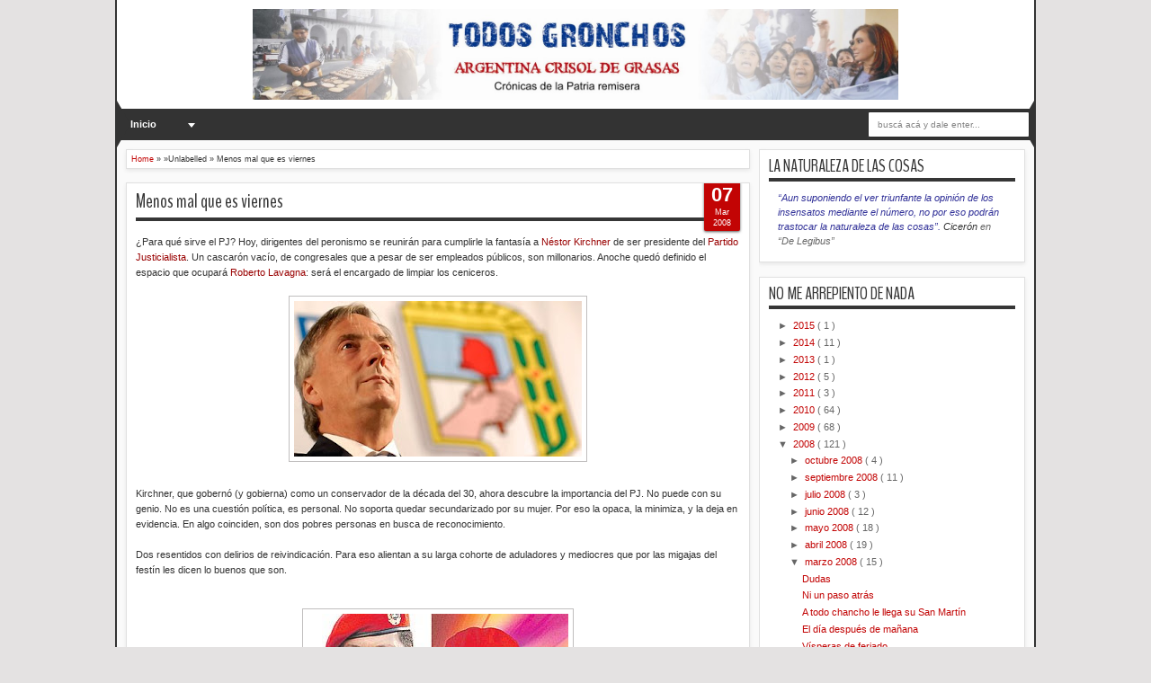

--- FILE ---
content_type: text/html; charset=UTF-8
request_url: https://todosgronchos.blogspot.com/2008/03/menos-mal-que-es-viernes.html
body_size: 96968
content:
<!DOCTYPE html>
<HTML dir='ltr'>
<script src="//ajax.googleapis.com/ajax/libs/jquery/1.8.2/jquery.js" type="text/javascript"></script>
<style type='text/css'>/*<![CDATA[*/@import url(https://lh3.googleusercontent.com/blogger_img_proxy/AEn0k_sprXtWqGSjEzxTX-Xs3rdw-2uiTO7HzI9zw4dqnqhFrF-mZ2-htVChfag5bu7mHCs0h0R_nzGnhdyUGQXYhnsYVBwS1Qv3Io4ciG16yx1borqSlsLsprQ=s0-d);@import "//netdna.bootstrapcdn.com/font-awesome/3.0/css/font-awesome.css";#sbuttons { border-radius: 5px; padding: 14px 7px; background:#ffffff; width: 500px; overflow: hidden; margin: 2px auto 0; box-shadow:0 2px 3px rgba(71, 71, 71, 0.31);}.button { background: #DCE0E0; position: relative; display: block; float: left; height: 40px; margin: 0 7px; overflow: hidden; width: 150px; border-radius: 3px; -o-border-radius: 3px; -ms-border-radius: 3px; -moz-border-radius: 3px; -webkit-border-radius: 3px;}.icon { display: block; float: left; position: relative; z-index: 3; height: 100%; vertical-align: top; width: 38px; -moz-border-radius-topleft: 3px; -moz-border-radius-topright: 0px; -moz-border-radius-bottomright: 0px; -moz-border-radius-bottomleft: 3px; -webkit-border-radius: 3px 0px 0px 3px; border-radius: 3px 0px 0px 3px; text-align: center;}.icon i { color: #fff; line-height: 42px;}.slide { z-index: 2; display: block; margin: 0; height: 100%; left: 38px; position: absolute; width: 112px; -moz-border-radius-topleft: 0px; -moz-border-radius-topright: 3px; -moz-border-radius-bottomright: 3px; -moz-border-radius-bottomleft: 0px; -webkit-border-radius: 0px 3px 3px 0px; border-radius: 0px 3px 3px 0px;}.slide p { font-family: Open Sans; font-weight: 400; border-left: 1px solid #fff; border-left: 1px solid rgba(255,255,255,0.35); color: #fff; font-size: 16px; left: 0; margin: 0; position: absolute; text-align: center; top: 10px; width: 100%;}.button .slide { -webkit-transition: all 0.2s ease-in-out; -moz-transition: all 0.2s ease-in-out; -ms-transition: all 0.2s ease-in-out; -o-transition: all 0.2s ease-in-out; transition: all 0.2s ease-in-out;}.facebook iframe { display: block; position: absolute; right: -15px; top: 10px; z-index: 1;}.twitter iframe { width: 90px !important; right: 5px; top: 10px; z-index: 1; display: block; position: absolute;}.google #___plusone_0 { width: 70px !important; top: 10px; right: 15px; position: absolute; display: block; z-index: 1;}.facebook:hover .slide { left: 150px;}.twitter:hover .slide { top: -40px;}.google:hover .slide { bottom: -40px;}.facebook .icon, .facebook .slide { background: #305c99;}.twitter .icon, .twitter .slide { background: #00cdff;}.google .icon, .google .slide { background: #d24228;} /*]]>*/</style>
<head>
<link href='https://www.blogger.com/static/v1/widgets/2944754296-widget_css_bundle.css' rel='stylesheet' type='text/css'/>
<meta content='text/html; charset=UTF-8' http-equiv='Content-Type'/>
<meta content='blogger' name='generator'/>
<link href='https://todosgronchos.blogspot.com/favicon.ico' rel='icon' type='image/x-icon'/>
<link href='http://todosgronchos.blogspot.com/2008/03/menos-mal-que-es-viernes.html' rel='canonical'/>
<link rel="alternate" type="application/atom+xml" title="TODOS GRONCHOS - Atom" href="https://todosgronchos.blogspot.com/feeds/posts/default" />
<link rel="alternate" type="application/rss+xml" title="TODOS GRONCHOS - RSS" href="https://todosgronchos.blogspot.com/feeds/posts/default?alt=rss" />
<link rel="service.post" type="application/atom+xml" title="TODOS GRONCHOS - Atom" href="https://www.blogger.com/feeds/1978633711726575342/posts/default" />

<link rel="alternate" type="application/atom+xml" title="TODOS GRONCHOS - Atom" href="https://todosgronchos.blogspot.com/feeds/439713716224033971/comments/default" />
<!--Can't find substitution for tag [blog.ieCssRetrofitLinks]-->
<link href='https://blogger.googleusercontent.com/img/b/R29vZ2xl/AVvXsEhbjxCgdUg_SpW0elMT_lKmYpC2lCtgD_EC6dhTBh85OwphqC_HONGf_lLZqwXNSGEyfv5XZtHcpp4mgq8djWKGucsK3UjNTfKnTwbEAkzovqZ2JnLXweCrg75NBlUqoyRQbMRv_zjLOPIx/s320/kyPJ425_03.jpg' rel='image_src'/>
<meta content='http://todosgronchos.blogspot.com/2008/03/menos-mal-que-es-viernes.html' property='og:url'/>
<meta content='Menos mal que es viernes' property='og:title'/>
<meta content='¿Para qué sirve el PJ? Hoy, dirigentes del peronismo se reunirán para cumplirle la fantasía a Néstor Kirchner de ser presidente del Partido ...' property='og:description'/>
<meta content='https://blogger.googleusercontent.com/img/b/R29vZ2xl/AVvXsEhbjxCgdUg_SpW0elMT_lKmYpC2lCtgD_EC6dhTBh85OwphqC_HONGf_lLZqwXNSGEyfv5XZtHcpp4mgq8djWKGucsK3UjNTfKnTwbEAkzovqZ2JnLXweCrg75NBlUqoyRQbMRv_zjLOPIx/w1200-h630-p-k-no-nu/kyPJ425_03.jpg' property='og:image'/>
<meta content='width=device-width, initial-scale=1, maximum-scale=1' name='viewport'/>
<title>
Menos mal que es viernes
        - 
        TODOS GRONCHOS
</title>
<!-- deskripsi dan keyword -->
<link href="//fonts.googleapis.com/css?family=Droid+Sans%7CBenchNine" rel="stylesheet" type="text/css">
<style type='text/css'>@font-face{font-family:'Arimo';font-style:normal;font-weight:400;font-display:swap;src:url(//fonts.gstatic.com/s/arimo/v35/P5sfzZCDf9_T_3cV7NCUECyoxNk37cxcDRrBdwcoaaQwpBQ.woff2)format('woff2');unicode-range:U+0460-052F,U+1C80-1C8A,U+20B4,U+2DE0-2DFF,U+A640-A69F,U+FE2E-FE2F;}@font-face{font-family:'Arimo';font-style:normal;font-weight:400;font-display:swap;src:url(//fonts.gstatic.com/s/arimo/v35/P5sfzZCDf9_T_3cV7NCUECyoxNk37cxcBBrBdwcoaaQwpBQ.woff2)format('woff2');unicode-range:U+0301,U+0400-045F,U+0490-0491,U+04B0-04B1,U+2116;}@font-face{font-family:'Arimo';font-style:normal;font-weight:400;font-display:swap;src:url(//fonts.gstatic.com/s/arimo/v35/P5sfzZCDf9_T_3cV7NCUECyoxNk37cxcDBrBdwcoaaQwpBQ.woff2)format('woff2');unicode-range:U+1F00-1FFF;}@font-face{font-family:'Arimo';font-style:normal;font-weight:400;font-display:swap;src:url(//fonts.gstatic.com/s/arimo/v35/P5sfzZCDf9_T_3cV7NCUECyoxNk37cxcAxrBdwcoaaQwpBQ.woff2)format('woff2');unicode-range:U+0370-0377,U+037A-037F,U+0384-038A,U+038C,U+038E-03A1,U+03A3-03FF;}@font-face{font-family:'Arimo';font-style:normal;font-weight:400;font-display:swap;src:url(//fonts.gstatic.com/s/arimo/v35/P5sfzZCDf9_T_3cV7NCUECyoxNk37cxcAhrBdwcoaaQwpBQ.woff2)format('woff2');unicode-range:U+0307-0308,U+0590-05FF,U+200C-2010,U+20AA,U+25CC,U+FB1D-FB4F;}@font-face{font-family:'Arimo';font-style:normal;font-weight:400;font-display:swap;src:url(//fonts.gstatic.com/s/arimo/v35/P5sfzZCDf9_T_3cV7NCUECyoxNk37cxcDxrBdwcoaaQwpBQ.woff2)format('woff2');unicode-range:U+0102-0103,U+0110-0111,U+0128-0129,U+0168-0169,U+01A0-01A1,U+01AF-01B0,U+0300-0301,U+0303-0304,U+0308-0309,U+0323,U+0329,U+1EA0-1EF9,U+20AB;}@font-face{font-family:'Arimo';font-style:normal;font-weight:400;font-display:swap;src:url(//fonts.gstatic.com/s/arimo/v35/P5sfzZCDf9_T_3cV7NCUECyoxNk37cxcDhrBdwcoaaQwpBQ.woff2)format('woff2');unicode-range:U+0100-02BA,U+02BD-02C5,U+02C7-02CC,U+02CE-02D7,U+02DD-02FF,U+0304,U+0308,U+0329,U+1D00-1DBF,U+1E00-1E9F,U+1EF2-1EFF,U+2020,U+20A0-20AB,U+20AD-20C0,U+2113,U+2C60-2C7F,U+A720-A7FF;}@font-face{font-family:'Arimo';font-style:normal;font-weight:400;font-display:swap;src:url(//fonts.gstatic.com/s/arimo/v35/P5sfzZCDf9_T_3cV7NCUECyoxNk37cxcABrBdwcoaaQw.woff2)format('woff2');unicode-range:U+0000-00FF,U+0131,U+0152-0153,U+02BB-02BC,U+02C6,U+02DA,U+02DC,U+0304,U+0308,U+0329,U+2000-206F,U+20AC,U+2122,U+2191,U+2193,U+2212,U+2215,U+FEFF,U+FFFD;}@font-face{font-family:'Coming Soon';font-style:normal;font-weight:400;font-display:swap;src:url(//fonts.gstatic.com/s/comingsoon/v20/qWcuB6mzpYL7AJ2VfdQR1t-VWDnRsDkg.woff2)format('woff2');unicode-range:U+0000-00FF,U+0131,U+0152-0153,U+02BB-02BC,U+02C6,U+02DA,U+02DC,U+0304,U+0308,U+0329,U+2000-206F,U+20AC,U+2122,U+2191,U+2193,U+2212,U+2215,U+FEFF,U+FFFD;}@font-face{font-family:'Cuprum';font-style:normal;font-weight:400;font-display:swap;src:url(//fonts.gstatic.com/s/cuprum/v29/dg45_pLmvrkcOkBnKsOzXyGWTBcmg-X6VjbYJxYmknQHEMmm.woff2)format('woff2');unicode-range:U+0460-052F,U+1C80-1C8A,U+20B4,U+2DE0-2DFF,U+A640-A69F,U+FE2E-FE2F;}@font-face{font-family:'Cuprum';font-style:normal;font-weight:400;font-display:swap;src:url(//fonts.gstatic.com/s/cuprum/v29/dg45_pLmvrkcOkBnKsOzXyGWTBcmg-X6Vj_YJxYmknQHEMmm.woff2)format('woff2');unicode-range:U+0301,U+0400-045F,U+0490-0491,U+04B0-04B1,U+2116;}@font-face{font-family:'Cuprum';font-style:normal;font-weight:400;font-display:swap;src:url(//fonts.gstatic.com/s/cuprum/v29/dg45_pLmvrkcOkBnKsOzXyGWTBcmg-X6VjTYJxYmknQHEMmm.woff2)format('woff2');unicode-range:U+0102-0103,U+0110-0111,U+0128-0129,U+0168-0169,U+01A0-01A1,U+01AF-01B0,U+0300-0301,U+0303-0304,U+0308-0309,U+0323,U+0329,U+1EA0-1EF9,U+20AB;}@font-face{font-family:'Cuprum';font-style:normal;font-weight:400;font-display:swap;src:url(//fonts.gstatic.com/s/cuprum/v29/dg45_pLmvrkcOkBnKsOzXyGWTBcmg-X6VjXYJxYmknQHEMmm.woff2)format('woff2');unicode-range:U+0100-02BA,U+02BD-02C5,U+02C7-02CC,U+02CE-02D7,U+02DD-02FF,U+0304,U+0308,U+0329,U+1D00-1DBF,U+1E00-1E9F,U+1EF2-1EFF,U+2020,U+20A0-20AB,U+20AD-20C0,U+2113,U+2C60-2C7F,U+A720-A7FF;}@font-face{font-family:'Cuprum';font-style:normal;font-weight:400;font-display:swap;src:url(//fonts.gstatic.com/s/cuprum/v29/dg45_pLmvrkcOkBnKsOzXyGWTBcmg-X6VjvYJxYmknQHEA.woff2)format('woff2');unicode-range:U+0000-00FF,U+0131,U+0152-0153,U+02BB-02BC,U+02C6,U+02DA,U+02DC,U+0304,U+0308,U+0329,U+2000-206F,U+20AC,U+2122,U+2191,U+2193,U+2212,U+2215,U+FEFF,U+FFFD;}</style>
<style id='page-skin-1' type='text/css'><!--
/*
-----------------------------------------------
Blogger Template Style
Name:   MXfluity
Date:      03/30/1013
Updated by: satankMKR/Makmur
URL1: http://www.ivythemes.com
URL2: http://mkr-site.blogspot.com
Licence : Creative Commons Attribution-NonCommercial-ShareAlike 3.0 Unported License.
----------------------------------------------- */
/* Variable definitions
====================
<Variable name="bgcolor" description="Page Background Color"
type="color" default="#fff">
<Variable name="textcolor" description="Text Color"
type="color" default="#333">
<Variable name="linkcolor" description="Link Color"
type="color" default="#58a">
<Variable name="pagetitlecolor" description="Blog Title Color"
type="color" default="#666">
<Variable name="descriptioncolor" description="Blog Description Color"
type="color" default="#999">
<Variable name="titlecolor" description="Post Title Color"
type="color" default="#c60">
<Variable name="bordercolor" description="Border Color"
type="color" default="#ccc">
<Variable name="sidebarcolor" description="Sidebar Title Color"
type="color" default="#999">
<Variable name="sidebartextcolor" description="Sidebar Text Color"
type="color" default="#666">
<Variable name="visitedlinkcolor" description="Visited Link Color"
type="color" default="#999">
<Variable name="bodyfont" description="Text Font"
type="font" default="normal normal 100% Georgia, Serif">
<Variable name="headerfont" description="Sidebar Title Font"
type="font"
default="normal normal 78% 'Trebuchet MS',Trebuchet,Arial,Verdana,Sans-serif">
<Variable name="pagetitlefont" description="Blog Title Font"
type="font"
default="normal normal 200% Georgia, Serif">
<Variable name="descriptionfont" description="Blog Description Font"
type="font"
default="normal normal 78% 'Trebuchet MS', Trebuchet, Arial, Verdana, Sans-serif">
<Variable name="postfooterfont" description="Post Footer Font"
type="font"
default="normal normal 78% 'Trebuchet MS', Trebuchet, Arial, Verdana, Sans-serif">
<Variable name="startSide" description="Side where text starts in blog language"
type="automatic" default="left">
<Variable name="endSide" description="Side where text ends in blog language"
type="automatic" default="right">
*/
#navbar-iframe, #Navbar1 {display:none !important;}
header, nav, section, aside, article, footer {display:block;}
*{-moz-box-sizing:border-box;-webkit-box-sizing:border-box;box-sizing:border-box}
/* Use this with templates/template-twocol.html */
body,.body-fauxcolumn-outer{background:#E4E2E2;margin:0;padding:0;color:#333333;font:x-small Georgia Serif;font-size
/* */:/**/
small;font-size:/**/
small;text-align:center}
a{-webkit-transition:all .4s ease-in-out;-moz-transition:all .4s ease-in-out;-o-transition:all .4s ease-in-out;-ms-transition:all .4s ease-in-out;transition:all .4s ease-in-out}
a:link{color:#C20404;text-decoration:none}
a:visited{color:#999999;text-decoration:none}
a:hover{color:#222;text-decoration:underline}
a img{border-width:0}
#NoScript{background:none repeat scroll 0% 0% rgb(255,255,255);text-align:center;padding:5px 0;position:fixed;top:0;left:0;width:100%;height:100%;z-index:9999;opacity:0.9}
#NoScript h6{font-size:24px;color:rgb(102,102,102);position:absolute;top:50%;width:100%;text-align:center;margin-left:-30px;margin-top:-18px}
/* Header
-----------------------------------------------
*/
#header-wrapper{margin:0 auto 0;padding:10px;background-color:white;color:#292929}
#header{text-align:center;color:#202020;margin:0}
#header h1,#header p{margin:0;padding:0 5px 0;line-height:1.2em;font:normal normal 300% BenchNine,"Bebas Neue",Bebas,"Arial Narrow",Sans-Serif;text-transform:uppercase}
#header a{color:#202020;text-decoration:none}
#header a:hover{color:#C20404}
#header .description{margin:0 5px 0;padding:0 20px 15px;line-height:1.4em;font:normal normal 120% 'Trebuchet MS',Trebuchet,Arial,Verdana,Sans-serif;text-transform:capitalize;color:#5E5C5C}
#header img{margin-left:auto;margin-right:auto}
/* Navigation
----------------------------------------------- */
#mobilenav{display:none}
#nav{font-weight:bold;background-color:#333;height:35px;position:relative;z-index:1}
#nav::before,#nav::after{content:"";width:0;height:0;border-width:26px 15px;border-style:solid;border-color:transparent transparent transparent #333;position:absolute;left:0;z-index:-1;top:-9px}
#nav::after{border-color:transparent #333 transparent transparent;left:auto;right:0}
#navinti{height:35px;margin:0;padding:0;float:left}
#navinti li{list-style:none;display:inline-block;zoom:1;float:left;position:relative;margin:0;padding:0}
#navinti li a{display:block;line-height:35px;text-decoration:none;color:white;padding:0 15px}
#navinti li:hover > a{background-color:#000}
#navinti ul{position:absolute;z-index:10;padding:0;list-style:none;width:170px;background-color:#F8F8F8;-moz-box-shadow:0 0 5px #494949;-webkit-box-shadow:0 0 5px #494949;box-shadow:0 0 5px #494949;display:none}
#navinti li:hover ul.hidden{display:block}
#navinti ul a{color:#494949}
#navinti ul a:hover{background-color:#fff}
#navinti ul li{float:none;display:block}
#navinti li.dgnsub > a {padding: 0 20px 0 15px;}
#navinti li.dgnsub > a::after {content: "";width: 0;height: 0;border-style: solid;border-color: #FFFFFF transparent transparent transparent;position: absolute;border-width: 5px 4px;right: 7px;top: 16px;}
/* Outer-Wrapper
----------------------------------------------- */
#outer-wrapper{width:1024px;background-color:#FAFAFA;margin:0 auto;padding:0;text-align:left;border-left:2px solid #333;border-right:2px solid #333;font:normal normal 11px Verdana,Geneva,sans-serif;}
#main-wrapper{width:70%;padding:0;float:left;word-wrap:break-word;/* fix for long text breaking sidebar float in IE */
overflow:hidden;/* fix for long non-text content breaking IE sidebar float */}
#sidebar-wrapper{width:30%;float:right;word-wrap:break-word;/* fix for long text breaking sidebar float in IE */
overflow:hidden;/* fix for long non-text content breaking IE sidebar float */}
#sidebar-wrapper .widget-content{padding:0;margin:0 10px 10px}
/* Headings
----------------------------------------------- */
h1,h2,h3,h4,h5,h6{font-family:BenchNine,"Bebas Neue",Bebas,"Arial Narrow",Sans-Serif;font-weight:normal;text-transform:none;margin:0}
/* Posts
----------------------------------------------- */
.date-header{margin:1.5em 0 .5em;display:none;}
.post{margin:.5em 0 1.5em;background-color:white;position:relative}
.post h1,.post h2{margin:.25em 0 0;padding:0 0 4px;font-size:140%;font-weight:normal;line-height:1.4em}
.post h1 a,.post h1 a:visited,.post h1 strong,.post h2 a,.post h2 a:visited,.post h2 strong{display:block;text-decoration:none;font-weight:normal}
.post h1 strong,.post h1 a:hover,.post h2 strong,.post h2 a:hover{color:#333333}
.post .post-title{margin-bottom:15px}
.post-body{margin:0 0 .75em;line-height:1.6em}
.post-body blockquote{line-height:1.3em}
.post-footer{margin:.75em 0;color:#999999;display:none}
.comment-link{margin-left:.6em}
.tr-caption-container img{border:none;padding:0}
.post blockquote{margin:1em 20px;font-style:italic}
.post blockquote p{margin:.75em 0}
/* Comments
----------------------------------------------- */
#comments > h4,#related_posts h4{margin:5px 0 0;font-weight:bold;line-height:1.4em;text-transform:uppercase;font-size:180%;color:#363636;border-bottom:4px solid #363636}
#comments-block{margin:1em 0 1.5em;line-height:1.6em}
.comments .comments-content .icon.blog-author{position:absolute;left:-3px;margin:0;top:38px;font-size:8px}
.comments .comments-content .inline-thread .icon.blog-author{left:-7px;top:35px}
.comments .comments-content .comment{margin-bottom:0}
.comments .comments-content .icon.blog-author::before{content:"Author";position:absolute;left:10px;top:4px;color:#C20404}
.comments .comments-content .comment-thread .inline-thread ol{background-color:#F8F8F8;padding:5px;margin-top:10px;border:1px solid #BDB9B9}
.comments .comments-content .comment-thread .inline-thread li,.comments .comments-content .comment-thread .inline-thread li:first-child,.comments .comments-content .comment-thread .inline-thread li:last-child{margin:0;padding:5px}
.comments .thread-toggle.thread-expanded{position:relative}
.comments .thread-toggle.thread-expanded::before{content:"";width:1px;left:-10px;top:-17px;height:55px;background-color:#BDB9B9;position:absolute}
.comments .thread-toggle.thread-expanded::after{content:"";width:10px;height:1px;position:absolute;background-color:#BDB9B9;bottom:-24px;left:-10px}
.comments .comment-block{margin:0;padding:5px 5px 5px 48px;border:1px solid #BDB9B9}
.comments .inline-thread .comment-block{border:0;padding:0 0 0 48px}
.comments .avatar-image-container{margin:5px 0 0 5px}
.comments .inline-thread .avatar-image-container{margin:0}
#comments-block .comment-author{margin:.5em 0}
#comments-block .comment-body{margin:.25em 0 0}
#comments-block .comment-footer{margin:-.25em 0 2em;line-height:1.4em;text-transform:uppercase;letter-spacing:.1em}
#comments-block .comment-body p{margin:0 0 .75em}
.deleted-comment{font-style:italic;color:gray}
#blog-pager-newer-link{float:left}
#blog-pager-older-link{float:right}
#blog-pager{text-align:center}
.feed-links{display:none}
/* Sidebar Content
----------------------------------------------- */
.sidebar{color:#666666;line-height:1.5em}
.sidebar ul{list-style:none;margin:0 0 0;padding:0 0 0}
.sidebar li{margin:0;line-height:1.5em;border-bottom:1px dotted black;padding:5px}
.sidebar .widget,.main .widget,#sidebar-wtengah{margin:0 0 1.5em;padding:0 0 1.5em}
.main .Blog{border-bottom-width:0}
/* Profile
----------------------------------------------- */
.profile-img{float:left;margin-top:0;margin-right:5px;margin-bottom:5px;margin-left:0;padding:4px;border:1px solid #cccccc}
.profile-data{margin:0;text-transform:uppercase;letter-spacing:.1em;font:normal normal 78% Cuprum;color:#999999;font-weight:bold;line-height:1.6em}
.profile-datablock{margin:.5em 0 .5em}
.profile-textblock{margin:0.5em 0;line-height:1.6em}
.profile-link{font:normal normal 78% Cuprum;text-transform:uppercase;letter-spacing:.1em}
/* Footer
----------------------------------------------- */
#kredit{padding:5px;background-color:#333;color:white;overflow:hidden}
.botleft{float:left}
.botright{float:right}
img{max-width:100%;height:auto;width:auto\9}

--></style>
<style type='text/css'>
      #main-wrapper{padding:10px 0 10px 10px}
      .post-body h1{font-size:180%}
      .post-body h2{font-size:160%}
      .post-body h3{font-size:140%}
      .post-body h4{font-size:130%}
      .post-body h5{font-size:120%}
      .post-body h6{font-size:110%}
      .isotope,.isotope .isotope-item{-webkit-transition-duration:0.8s;-moz-transition-duration:0.8s;-ms-transition-duration:0.8s;-o-transition-duration:0.8s;transition-duration:0.8s}
      .isotope .isotope-item{-webkit-transition-property:-webkit-transform,opacity;-moz-transition-property:-moz-transform,opacity;-ms-transition-property:-ms-transform,opacity;-o-transition-property:top,left,opacity;transition-property:transform,opacity}
      #sidebar-wrapper{padding:10px 10px 0 0}
      #sidebar-wrapper h2{color:#363636;padding:5px 0;margin:0 0 10px;border-bottom:4px solid #363636;text-transform:uppercase;font-size:180%;position:relative}
      .sidebar .widget,#sidebar-wtengah{background-color:white;padding:5px 10px;border:1px solid #E0E0E0;-moz-box-shadow:0 2px 4px #E7E7E7;-webkit-box-shadow:0 2px 4px #E7E7E7;box-shadow:0 2px 4px #E7E7E7}
      #sidebar-wtengah .sidebar .widget{background-color:transparent;padding:0;border:0;-moz-box-shadow:none;-webkit-box-shadow:none;box-shadow:none}
      #sidebar-wtengah .widget:last-child h2{margin:0}
      #sidebar-wtengah .widget:last-child h2.active{margin:0 0 10px}
      #sidebar-wtengah .sidebar .widget{margin:0 0 5px}
      #sidebar-wtengah h2::after{content:"";width:0;height:0;border-width:7px 6px;border-style:solid;border-color:#363636 transparent transparent transparent;position:absolute;top:50%;margin-top:-3px;right:9px}
      #sidebar-wtengah h2.active::after{border-color:transparent transparent #363636 transparent;margin-top:-9px}
      .BlogArchive #ArchiveList ul li{padding:0 0 0 15px}
      #sidebar-wtengah h2{border:0;background-color:#EBEBEB;margin:0;padding:0 8px;-moz-border-radius:2px;-webkit-border-radius:2px;border-radius:2px;line-height:30px;-moz-box-shadow:0 0 3px #8F8D8D,inset 0 0 1px #FFF;-webkit-box-shadow:0 0 3px #8F8D8D,inset 0 0 1px #FFF;box-shadow:0 0 3px #8F8D8D,inset 0 0 1px #FFF}
      .post .datex{position:absolute;top:10px;padding:3px 5px;left:0;z-index:5;background-color:#C20404;color:white;height:28px;-moz-border-radius:0 2px 2px 0;-webkit-border-radius:0 2px 2px 0;border-radius:0 2px 2px 0;-moz-box-shadow:0 1px 3px #555454;-webkit-box-shadow:0 1px 3px #555454;box-shadow:0 1px 3px #555454;width:75px;text-align:center}
      .post .datex strong{font-weight:bold;font-size:25px;line-height:20px;width:37px;display:block;float:left}
      .post .datex span,.post .datex small{font-size:8px;display:block;line-height:10px;float:right;width:27px}
      #search-form-feed{padding:0;width:180px;float:right;margin-top:3px;position:relative;margin-right:5px}
      #feed-q-input{display:block;width:100%;height:29px;border:1px solid #2B2B2B;color:#838383;margin:0;font-size:10px;padding-left:10px;-moz-border-radius:2px;-webkit-border-radius:2px;border-radius:2px;float:left;background:white}
      #feed-q-input:focus{color:#333;outline:none}
      #search-result-container{width:300px;overflow:hidden;position:absolute;z-index:9999;padding:10px;right:0;margin:0;top:42px;display:none;font-size:11px;background:white;text-transform:none;-webkit-box-shadow:0 1px 3px rgba(0,0,0,0.25);-khtml-box-shadow:0 1px 3px rgba(0,0,0,0.25);-moz-box-shadow:0 1px 3px rgba(0,0,0,0.25);-o-box-shadow:0 1px 3px rgba(0,0,0,0.25);box-shadow:0 1px 3px rgba(0,0,0,0.25)}
      #search-result-container li{margin:0 0 5px;padding:0;list-style:none;overflow:hidden;word-wrap:break-word;font:normal normal 10px Verdana,Geneva,sans-serif;color:#141414;background-color:white;text-transform:none}
      #search-result-container li a{text-decoration:none;font-weight:bold;font-size:11px;display:block;line-height:14px;padding:0;font-weight:bold}
      #search-result-container mark{background-color:yellow;color:black}
      #search-result-container h4{margin:0 0 10px;font:normal bold 12px 'Trebuchet MS',Arial,Sans-Serif;color:black}
      #search-result-container ol{margin:0 0 10px;padding:0 0;overflow:hidden;height:450px}
      #search-result-container:hover ol{overflow:auto}
      #search-result-container li img{display:block;float:left;margin:0 5px 1px 0;padding:2px;border:1px solid #D1D1D1}
      #search-result-loader{top:100%;position:absolute;z-index:999;width:100%;line-height:30px;color:#2E2E2E;padding:0 10px;background-color:white;border:1px solid #DBDBDB;margin:0;overflow:hidden;display:none;text-transform:capitalize}
      #search-result-container p{margin:5px 0}
      #search-result-container .close{position:absolute;right:8px;top:8px;font-size:12px;color:white;text-decoration:none;border-radius:9999px;width:13px;height:13px;text-indent:1px;background-color:#C20404;line-height:12px}
      .loadingxx{width:100%;min-height:150px;background:transparent url(https://blogger.googleusercontent.com/img/b/R29vZ2xl/AVvXsEgCsUDmJkTa17_4NhvN8f8uiuyDmAjCDoVTPCxPc3J6Z3XId0lOwK5wLS3njiLA5VslzPWV-z3hQp5Rd0oCUhh_rRNtulVfttFLYmdTco020KicNZ_OhaAwAKy4E40elshNlvmfo76iWI7a/s0/progress_ani.gif) no-repeat center;display:block;text-indent:-9999px}
      .rcomnetxx li{padding:10px 0}
      .rcomnetxx .kmtimg{float:left;margin:0 5px 5px 0}
      .rcomnetxx p{margin:5px 0 0}
      .rcomnetxx .ketkomt strong{display:block}
      .rcomnetxx .date{font-size:8px}
      @media only screen and (max-width:1024px){
        #outer-wrapper{width:99%}
      }
      @media only screen and (min-width:768px) and (max-width:983px){
        #outer-wrapper{width:754px}
        #main-wrapper{width:60%}
        #sidebar-wrapper{width:40%}
      }
      @media only screen and (max-width:767px){
        #outer-wrapper{width:500px}
        #main-wrapper,#sidebar-wrapper{float:none;padding:10px;width:100%}
        #search-form-feed{width:90%;float:none;position:absolute;margin:0;left:5%;right:5%;top:-35px}
        #feed-q-input{float:none}
        #search-result-container{width:100%}
        #header .description{padding-bottom:30px}
        #mobilenav{display:block;line-height:35px;width:90%;margin:0 auto;padding:0 10px;position:relative;text-decoration:none;color:#FFF}
        #navinti{display:none;width:90%;float:none;left:5%;right:5%;background-color:#202020;height:auto;position:absolute;-moz-box-shadow:0 0 5px #494949;-webkit-box-shadow:0 0 5px #494949;box-shadow:0 0 5px #494949}
        #navinti li{display:block;float:none}
        #navinti ul{width:100%;-moz-box-shadow:none;-webkit-box-shadow:none;box-shadow:none;position:relative}
        #mobilenav::before,#mobilenav::after{content:"";position:absolute;width:0;height:0;border-width:7px 6px;border-style:solid;border-color:#FFF transparent transparent transparent;right:10px;top:60%}
        #mobilenav::after{border-color:transparent transparent #FFF transparent;top:0}
      }
      @media only screen and (max-width:499px){
        #outer-wrapper{width:430px}
        .comments .comments-content .comment-replies{margin-left:8px}
      }
      @media only screen and (max-width:479px){
        #outer-wrapper{width:290px}
      }
      @media only screen and (max-width:290px){
        #outer-wrapper{width:100%}
      }
    </style>
<style type='text/css'>
          #main-wrapper{padding:10px}
          .post,#comments,#related_posts,.breadcrumbs{margin:0 0 15px;border:1px solid #E0E0E0;-moz-box-shadow:0 2px 4px #E7E7E7;-webkit-box-shadow:0 2px 4px #E7E7E7;padding:0 10px 15px;box-shadow:0 2px 4px #E7E7E7;background-color:white;overflow:hidden}
          .post .datex{top:-2px;right:10px;left:auto;width:40px;height:55px;padding:5px 0;-moz-border-radius:0 0 2px 2px;-webkit-border-radius:0 0 2px 2px;border-radius:0 0 2px 2px}
          .post .datex strong{font-size:22px;width:100%;padding:0 0 3px;float:none}
          .post .datex span,.post .datex small{float:none;width:100%;font-size:9px;line-height:12px}
          .post h1.post-title{margin:5px 0 15px;border-bottom:4px solid #363636;padding:0 0 3px;font-size:200%}
          .post h1.post-title a{color:#363636}
          .post img{padding:5px;border:1px solid #C0BEBE}
          .pager-isi{overflow:hidden}
          .pager-isi a,.pager-isi .linkgrey{width:50%;display:block;float:left;padding:10px 0;font-size:120%;text-decoration:none}
          .pager-isi h6{color:#2C2C2C;font-size:125%}
          .pager-isi h5{font-size:120%}
          a.blog-pager-newer-link{padding-left:15px;text-align:left;position:relative}
          a.blog-pager-older-link{padding-right:15px;text-align:right;position:relative}
          .pager-isi .linkgrey.left{padding-left:15px;text-align:left}
          .pager-isi .linkgrey.right{padding-right:15px;text-align:right}
          a.blog-pager-newer-link::after{content:"";width:0;height:0;border-width:8px 6px;border-style:solid;border-color:transparent #777676 transparent transparent;position:absolute;top:50%;left:-3px;margin-top:-8px}
          a.blog-pager-older-link::after{content:"";width:0;height:0;border-width:8px 6px;border-style:solid;border-color:transparent transparent transparent #777676;position:absolute;top:50%;right:-3px;margin-top:-8px}
          #related_posts ul,#related_posts li{overflow:hidden;padding:0;margin:0;list-style:none}
          #related_posts ul{margin-top:10px}
          #related_posts li{float:left;width:50%;padding:5px}
          #related_posts .gmbrrltd{float:left;margin:0 5px 5px 0;padding:3px;border:1px solid silver}
          #related_posts p{margin:5px 0 0}
          .breadcrumbs{padding:5px;font-size:80%}
          @media only screen and (min-width:768px) and (max-width:983px){
            #related_posts li{width:100%;float:none}
          }
          @media only screen and (max-width:767px){
            #related_posts li{width:100%;float:none}
          }
        </style>
<script src='https://ajax.googleapis.com/ajax/libs/jquery/1.8.3/jquery.min.js' type='text/javascript'></script>
<script type='text/javascript'>
      //<![CDATA[
      // JQuery easing 1.3
      jQuery.easing.jswing=jQuery.easing.swing;jQuery.extend(jQuery.easing,{def:"easeOutQuad",swing:function(e,f,a,h,g){return jQuery.easing[jQuery.easing.def](e,f,a,h,g)},easeInQuad:function(e,f,a,h,g){return h*(f/=g)*f+a},easeOutQuad:function(e,f,a,h,g){return -h*(f/=g)*(f-2)+a},easeInOutQuad:function(e,f,a,h,g){if((f/=g/2)<1){return h/2*f*f+a}return -h/2*((--f)*(f-2)-1)+a},easeInCubic:function(e,f,a,h,g){return h*(f/=g)*f*f+a},easeOutCubic:function(e,f,a,h,g){return h*((f=f/g-1)*f*f+1)+a},easeInOutCubic:function(e,f,a,h,g){if((f/=g/2)<1){return h/2*f*f*f+a}return h/2*((f-=2)*f*f+2)+a},easeInQuart:function(e,f,a,h,g){return h*(f/=g)*f*f*f+a},easeOutQuart:function(e,f,a,h,g){return -h*((f=f/g-1)*f*f*f-1)+a},easeInOutQuart:function(e,f,a,h,g){if((f/=g/2)<1){return h/2*f*f*f*f+a}return -h/2*((f-=2)*f*f*f-2)+a},easeInQuint:function(e,f,a,h,g){return h*(f/=g)*f*f*f*f+a},easeOutQuint:function(e,f,a,h,g){return h*((f=f/g-1)*f*f*f*f+1)+a},easeInOutQuint:function(e,f,a,h,g){if((f/=g/2)<1){return h/2*f*f*f*f*f+a}return h/2*((f-=2)*f*f*f*f+2)+a},easeInSine:function(e,f,a,h,g){return -h*Math.cos(f/g*(Math.PI/2))+h+a},easeOutSine:function(e,f,a,h,g){return h*Math.sin(f/g*(Math.PI/2))+a},easeInOutSine:function(e,f,a,h,g){return -h/2*(Math.cos(Math.PI*f/g)-1)+a},easeInExpo:function(e,f,a,h,g){return(f==0)?a:h*Math.pow(2,10*(f/g-1))+a},easeOutExpo:function(e,f,a,h,g){return(f==g)?a+h:h*(-Math.pow(2,-10*f/g)+1)+a},easeInOutExpo:function(e,f,a,h,g){if(f==0){return a}if(f==g){return a+h}if((f/=g/2)<1){return h/2*Math.pow(2,10*(f-1))+a}return h/2*(-Math.pow(2,-10*--f)+2)+a},easeInCirc:function(e,f,a,h,g){return -h*(Math.sqrt(1-(f/=g)*f)-1)+a},easeOutCirc:function(e,f,a,h,g){return h*Math.sqrt(1-(f=f/g-1)*f)+a},easeInOutCirc:function(e,f,a,h,g){if((f/=g/2)<1){return -h/2*(Math.sqrt(1-f*f)-1)+a}return h/2*(Math.sqrt(1-(f-=2)*f)+1)+a},easeInElastic:function(f,h,e,l,k){var i=1.70158;var j=0;var g=l;if(h==0){return e}if((h/=k)==1){return e+l}if(!j){j=k*0.3}if(g<Math.abs(l)){g=l;var i=j/4}else{var i=j/(2*Math.PI)*Math.asin(l/g)}return -(g*Math.pow(2,10*(h-=1))*Math.sin((h*k-i)*(2*Math.PI)/j))+e},easeOutElastic:function(f,h,e,l,k){var i=1.70158;var j=0;var g=l;if(h==0){return e}if((h/=k)==1){return e+l}if(!j){j=k*0.3}if(g<Math.abs(l)){g=l;var i=j/4}else{var i=j/(2*Math.PI)*Math.asin(l/g)}return g*Math.pow(2,-10*h)*Math.sin((h*k-i)*(2*Math.PI)/j)+l+e},easeInOutElastic:function(f,h,e,l,k){var i=1.70158;var j=0;var g=l;if(h==0){return e}if((h/=k/2)==2){return e+l}if(!j){j=k*(0.3*1.5)}if(g<Math.abs(l)){g=l;var i=j/4}else{var i=j/(2*Math.PI)*Math.asin(l/g)}if(h<1){return -0.5*(g*Math.pow(2,10*(h-=1))*Math.sin((h*k-i)*(2*Math.PI)/j))+e}return g*Math.pow(2,-10*(h-=1))*Math.sin((h*k-i)*(2*Math.PI)/j)*0.5+l+e},easeInBack:function(e,f,a,i,h,g){if(g==undefined){g=1.70158}return i*(f/=h)*f*((g+1)*f-g)+a},easeOutBack:function(e,f,a,i,h,g){if(g==undefined){g=1.70158}return i*((f=f/h-1)*f*((g+1)*f+g)+1)+a},easeInOutBack:function(e,f,a,i,h,g){if(g==undefined){g=1.70158}if((f/=h/2)<1){return i/2*(f*f*(((g*=(1.525))+1)*f-g))+a}return i/2*((f-=2)*f*(((g*=(1.525))+1)*f+g)+2)+a},easeInBounce:function(e,f,a,h,g){return h-jQuery.easing.easeOutBounce(e,g-f,0,h,g)+a},easeOutBounce:function(e,f,a,h,g){if((f/=g)<(1/2.75)){return h*(7.5625*f*f)+a}else{if(f<(2/2.75)){return h*(7.5625*(f-=(1.5/2.75))*f+0.75)+a}else{if(f<(2.5/2.75)){return h*(7.5625*(f-=(2.25/2.75))*f+0.9375)+a}else{return h*(7.5625*(f-=(2.625/2.75))*f+0.984375)+a}}}},easeInOutBounce:function(e,f,a,h,g){if(f<g/2){return jQuery.easing.easeInBounce(e,f*2,0,h,g)*0.5+a}return jQuery.easing.easeOutBounce(e,f*2-g,0,h,g)*0.5+h*0.5+a}});
      // JQuery hover event with timeout by Taufik Nurrohman
      // https://plus.google.com/108949996304093815163/about
      (function(a){a.fn.hoverTimeout=function(c,e,b,d){return this.each(function(){var f=null,g=a(this);g.hover(function(){clearTimeout(f);f=setTimeout(function(){e.call(g)},c)},function(){clearTimeout(f);f=setTimeout(function(){d.call(g)},b)})})}})(jQuery);
      /**
 * Isotope v1.5.20
 * An exquisite jQuery plugin for magical layouts
 * http://isotope.metafizzy.co
 *
 * Commercial use requires one-time license fee
 * http://metafizzy.co/#licenses
 *
 * Copyright 2012 David DeSandro / Metafizzy
 */
      (function(a,b,c){"use strict";var d=a.document,e=a.Modernizr,f=function(a){return a.charAt(0).toUpperCase()+a.slice(1)},g="Moz Webkit O Ms".split(" "),h=function(a){var b=d.documentElement.style,c;if(typeof b[a]=="string")return a;a=f(a);for(var e=0,h=g.length;e<h;e++){c=g[e]+a;if(typeof b[c]=="string")return c}},i=h("transform"),j=h("transitionProperty"),k={csstransforms:function(){return!!i},csstransforms3d:function(){var a=!!h("perspective");if(a){var c=" -o- -moz- -ms- -webkit- -khtml- ".split(" "),d="@media ("+c.join("transform-3d),(")+"modernizr)",e=b("<style>"+d+"{#modernizr{height:3px}}"+"</style>").appendTo("head"),f=b('<div id="modernizr" />').appendTo("html");a=f.height()===3,f.remove(),e.remove()}return a},csstransitions:function(){return!!j}},l;if(e)for(l in k)e.hasOwnProperty(l)||e.addTest(l,k[l]);else{e=a.Modernizr={_version:"1.6ish: miniModernizr for Isotope"};var m=" ",n;for(l in k)n=k[l](),e[l]=n,m+=" "+(n?"":"no-")+l;b("html").addClass(m)}if(e.csstransforms){var o=e.csstransforms3d?{translate:function(a){return"translate3d("+a[0]+"px, "+a[1]+"px, 0) "},scale:function(a){return"scale3d("+a+", "+a+", 1) "}}:{translate:function(a){return"translate("+a[0]+"px, "+a[1]+"px) "},scale:function(a){return"scale("+a+") "}},p=function(a,c,d){var e=b.data(a,"isoTransform")||{},f={},g,h={},j;f[c]=d,b.extend(e,f);for(g in e)j=e[g],h[g]=o[g](j);var k=h.translate||"",l=h.scale||"",m=k+l;b.data(a,"isoTransform",e),a.style[i]=m};b.cssNumber.scale=!0,b.cssHooks.scale={set:function(a,b){p(a,"scale",b)},get:function(a,c){var d=b.data(a,"isoTransform");return d&&d.scale?d.scale:1}},b.fx.step.scale=function(a){b.cssHooks.scale.set(a.elem,a.now+a.unit)},b.cssNumber.translate=!0,b.cssHooks.translate={set:function(a,b){p(a,"translate",b)},get:function(a,c){var d=b.data(a,"isoTransform");return d&&d.translate?d.translate:[0,0]}}}var q,r;e.csstransitions&&(q={WebkitTransitionProperty:"webkitTransitionEnd",MozTransitionProperty:"transitionend",OTransitionProperty:"oTransitionEnd otransitionend",transitionProperty:"transitionend"}[j],r=h("transitionDuration"));var s=b.event,t;s.special.smartresize={setup:function(){b(this).bind("resize",s.special.smartresize.handler)},teardown:function(){b(this).unbind("resize",s.special.smartresize.handler)},handler:function(a,b){var c=this,d=arguments;a.type="smartresize",t&&clearTimeout(t),t=setTimeout(function(){jQuery.event.handle.apply(c,d)},b==="execAsap"?0:100)}},b.fn.smartresize=function(a){return a?this.bind("smartresize",a):this.trigger("smartresize",["execAsap"])},b.Isotope=function(a,c,d){this.element=b(c),this._create(a),this._init(d)};var u=["width","height"],v=b(a);b.Isotope.settings={resizable:!0,layoutMode:"masonry",containerClass:"isotope",itemClass:"isotope-item",hiddenClass:"isotope-hidden",hiddenStyle:{opacity:0,scale:.001},visibleStyle:{opacity:1,scale:1},containerStyle:{position:"relative",overflow:"hidden"},animationEngine:"best-available",animationOptions:{queue:!1,duration:800},sortBy:"original-order",sortAscending:!0,resizesContainer:!0,transformsEnabled:!0,itemPositionDataEnabled:!1},b.Isotope.prototype={_create:function(a){this.options=b.extend({},b.Isotope.settings,a),this.styleQueue=[],this.elemCount=0;var c=this.element[0].style;this.originalStyle={};var d=u.slice(0);for(var e in this.options.containerStyle)d.push(e);for(var f=0,g=d.length;f<g;f++)e=d[f],this.originalStyle[e]=c[e]||"";this.element.css(this.options.containerStyle),this._updateAnimationEngine(),this._updateUsingTransforms();var h={"original-order":function(a,b){return b.elemCount++,b.elemCount},random:function(){return Math.random()}};this.options.getSortData=b.extend(this.options.getSortData,h),this.reloadItems(),this.offset={left:parseInt(this.element.css("padding-left")||0,10),top:parseInt(this.element.css("padding-top")||0,10)};var i=this;setTimeout(function(){i.element.addClass(i.options.containerClass)},0),this.options.resizable&&v.bind("smartresize.isotope",function(){i.resize()}),this.element.delegate("."+this.options.hiddenClass,"click",function(){return!1})},_getAtoms:function(a){var b=this.options.itemSelector,c=b?a.filter(b).add(a.find(b)):a,d={position:"absolute"};return this.usingTransforms&&(d.left=0,d.top=0),c.css(d).addClass(this.options.itemClass),this.updateSortData(c,!0),c},_init:function(a){this.$filteredAtoms=this._filter(this.$allAtoms),this._sort(),this.reLayout(a)},option:function(a){if(b.isPlainObject(a)){this.options=b.extend(!0,this.options,a);var c;for(var d in a)c="_update"+f(d),this[c]&&this[c]()}},_updateAnimationEngine:function(){var a=this.options.animationEngine.toLowerCase().replace(/[ _\-]/g,""),b;switch(a){case"css":case"none":b=!1;break;case"jquery":b=!0;break;default:b=!e.csstransitions}this.isUsingJQueryAnimation=b,this._updateUsingTransforms()},_updateTransformsEnabled:function(){this._updateUsingTransforms()},_updateUsingTransforms:function(){var a=this.usingTransforms=this.options.transformsEnabled&&e.csstransforms&&e.csstransitions&&!this.isUsingJQueryAnimation;a||(delete this.options.hiddenStyle.scale,delete this.options.visibleStyle.scale),this.getPositionStyles=a?this._translate:this._positionAbs},_filter:function(a){var b=this.options.filter===""?"*":this.options.filter;if(!b)return a;var c=this.options.hiddenClass,d="."+c,e=a.filter(d),f=e;if(b!=="*"){f=e.filter(b);var g=a.not(d).not(b).addClass(c);this.styleQueue.push({$el:g,style:this.options.hiddenStyle})}return this.styleQueue.push({$el:f,style:this.options.visibleStyle}),f.removeClass(c),a.filter(b)},updateSortData:function(a,c){var d=this,e=this.options.getSortData,f,g;a.each(function(){f=b(this),g={};for(var a in e)!c&&a==="original-order"?g[a]=b.data(this,"isotope-sort-data")[a]:g[a]=e[a](f,d);b.data(this,"isotope-sort-data",g)})},_sort:function(){var a=this.options.sortBy,b=this._getSorter,c=this.options.sortAscending?1:-1,d=function(d,e){var f=b(d,a),g=b(e,a);return f===g&&a!=="original-order"&&(f=b(d,"original-order"),g=b(e,"original-order")),(f>g?1:f<g?-1:0)*c};this.$filteredAtoms.sort(d)},_getSorter:function(a,c){return b.data(a,"isotope-sort-data")[c]},_translate:function(a,b){return{translate:[a,b]}},_positionAbs:function(a,b){return{left:a,top:b}},_pushPosition:function(a,b,c){b=Math.round(b+this.offset.left),c=Math.round(c+this.offset.top);var d=this.getPositionStyles(b,c);this.styleQueue.push({$el:a,style:d}),this.options.itemPositionDataEnabled&&a.data("isotope-item-position",{x:b,y:c})},layout:function(a,b){var c=this.options.layoutMode;this["_"+c+"Layout"](a);if(this.options.resizesContainer){var d=this["_"+c+"GetContainerSize"]();this.styleQueue.push({$el:this.element,style:d})}this._processStyleQueue(a,b),this.isLaidOut=!0},_processStyleQueue:function(a,c){var d=this.isLaidOut?this.isUsingJQueryAnimation?"animate":"css":"css",f=this.options.animationOptions,g=this.options.onLayout,h,i,j,k;i=function(a,b){b.$el[d](b.style,f)};if(this._isInserting&&this.isUsingJQueryAnimation)i=function(a,b){h=b.$el.hasClass("no-transition")?"css":d,b.$el[h](b.style,f)};else if(c||g||f.complete){var l=!1,m=[c,g,f.complete],n=this;j=!0,k=function(){if(l)return;var b;for(var c=0,d=m.length;c<d;c++)b=m[c],typeof b=="function"&&b.call(n.element,a,n);l=!0};if(this.isUsingJQueryAnimation&&d==="animate")f.complete=k,j=!1;else if(e.csstransitions){var o=0,p=this.styleQueue[0],s=p&&p.$el,t;while(!s||!s.length){t=this.styleQueue[o++];if(!t)return;s=t.$el}var u=parseFloat(getComputedStyle(s[0])[r]);u>0&&(i=function(a,b){b.$el[d](b.style,f).one(q,k)},j=!1)}}b.each(this.styleQueue,i),j&&k(),this.styleQueue=[]},resize:function(){this["_"+this.options.layoutMode+"ResizeChanged"]()&&this.reLayout()},reLayout:function(a){this["_"+this.options.layoutMode+"Reset"](),this.layout(this.$filteredAtoms,a)},addItems:function(a,b){var c=this._getAtoms(a);this.$allAtoms=this.$allAtoms.add(c),b&&b(c)},insert:function(a,b){this.element.append(a);var c=this;this.addItems(a,function(a){var d=c._filter(a);c._addHideAppended(d),c._sort(),c.reLayout(),c._revealAppended(d,b)})},appended:function(a,b){var c=this;this.addItems(a,function(a){c._addHideAppended(a),c.layout(a),c._revealAppended(a,b)})},_addHideAppended:function(a){this.$filteredAtoms=this.$filteredAtoms.add(a),a.addClass("no-transition"),this._isInserting=!0,this.styleQueue.push({$el:a,style:this.options.hiddenStyle})},_revealAppended:function(a,b){var c=this;setTimeout(function(){a.removeClass("no-transition"),c.styleQueue.push({$el:a,style:c.options.visibleStyle}),c._isInserting=!1,c._processStyleQueue(a,b)},10)},reloadItems:function(){this.$allAtoms=this._getAtoms(this.element.children())},remove:function(a,b){var c=this,d=function(){c.$allAtoms=c.$allAtoms.not(a),a.remove(),b&&b.call(c.element)};a.filter(":not(."+this.options.hiddenClass+")").length?(this.styleQueue.push({$el:a,style:this.options.hiddenStyle}),this.$filteredAtoms=this.$filteredAtoms.not(a),this._sort(),this.reLayout(d)):d()},shuffle:function(a){this.updateSortData(this.$allAtoms),this.options.sortBy="random",this._sort(),this.reLayout(a)},destroy:function(){var a=this.usingTransforms,b=this.options;this.$allAtoms.removeClass(b.hiddenClass+" "+b.itemClass).each(function(){var b=this.style;b.position="",b.top="",b.left="",b.opacity="",a&&(b[i]="")});var c=this.element[0].style;for(var d in this.originalStyle)c[d]=this.originalStyle[d];this.element.unbind(".isotope").undelegate("."+b.hiddenClass,"click").removeClass(b.containerClass).removeData("isotope"),v.unbind(".isotope")},_getSegments:function(a){var b=this.options.layoutMode,c=a?"rowHeight":"columnWidth",d=a?"height":"width",e=a?"rows":"cols",g=this.element[d](),h,i=this.options[b]&&this.options[b][c]||this.$filteredAtoms["outer"+f(d)](!0)||g;h=Math.floor(g/i),h=Math.max(h,1),this[b][e]=h,this[b][c]=i},_checkIfSegmentsChanged:function(a){var b=this.options.layoutMode,c=a?"rows":"cols",d=this[b][c];return this._getSegments(a),this[b][c]!==d},_masonryReset:function(){this.masonry={},this._getSegments();var a=this.masonry.cols;this.masonry.colYs=[];while(a--)this.masonry.colYs.push(0)},_masonryLayout:function(a){var c=this,d=c.masonry;a.each(function(){var a=b(this),e=Math.ceil(a.outerWidth(!0)/d.columnWidth);e=Math.min(e,d.cols);if(e===1)c._masonryPlaceBrick(a,d.colYs);else{var f=d.cols+1-e,g=[],h,i;for(i=0;i<f;i++)h=d.colYs.slice(i,i+e),g[i]=Math.max.apply(Math,h);c._masonryPlaceBrick(a,g)}})},_masonryPlaceBrick:function(a,b){var c=Math.min.apply(Math,b),d=0;for(var e=0,f=b.length;e<f;e++)if(b[e]===c){d=e;break}var g=this.masonry.columnWidth*d,h=c;this._pushPosition(a,g,h);var i=c+a.outerHeight(!0),j=this.masonry.cols+1-f;for(e=0;e<j;e++)this.masonry.colYs[d+e]=i},_masonryGetContainerSize:function(){var a=Math.max.apply(Math,this.masonry.colYs);return{height:a}},_masonryResizeChanged:function(){return this._checkIfSegmentsChanged()},_fitRowsReset:function(){this.fitRows={x:0,y:0,height:0}},_fitRowsLayout:function(a){var c=this,d=this.element.width(),e=this.fitRows;a.each(function(){var a=b(this),f=a.outerWidth(!0),g=a.outerHeight(!0);e.x!==0&&f+e.x>d&&(e.x=0,e.y=e.height),c._pushPosition(a,e.x,e.y),e.height=Math.max(e.y+g,e.height),e.x+=f})},_fitRowsGetContainerSize:function(){return{height:this.fitRows.height}},_fitRowsResizeChanged:function(){return!0},_cellsByRowReset:function(){this.cellsByRow={index:0},this._getSegments(),this._getSegments(!0)},_cellsByRowLayout:function(a){var c=this,d=this.cellsByRow;a.each(function(){var a=b(this),e=d.index%d.cols,f=Math.floor(d.index/d.cols),g=(e+.5)*d.columnWidth-a.outerWidth(!0)/2,h=(f+.5)*d.rowHeight-a.outerHeight(!0)/2;c._pushPosition(a,g,h),d.index++})},_cellsByRowGetContainerSize:function(){return{height:Math.ceil(this.$filteredAtoms.length/this.cellsByRow.cols)*this.cellsByRow.rowHeight+this.offset.top}},_cellsByRowResizeChanged:function(){return this._checkIfSegmentsChanged()},_straightDownReset:function(){this.straightDown={y:0}},_straightDownLayout:function(a){var c=this;a.each(function(a){var d=b(this);c._pushPosition(d,0,c.straightDown.y),c.straightDown.y+=d.outerHeight(!0)})},_straightDownGetContainerSize:function(){return{height:this.straightDown.y}},_straightDownResizeChanged:function(){return!0},_masonryHorizontalReset:function(){this.masonryHorizontal={},this._getSegments(!0);var a=this.masonryHorizontal.rows;this.masonryHorizontal.rowXs=[];while(a--)this.masonryHorizontal.rowXs.push(0)},_masonryHorizontalLayout:function(a){var c=this,d=c.masonryHorizontal;a.each(function(){var a=b(this),e=Math.ceil(a.outerHeight(!0)/d.rowHeight);e=Math.min(e,d.rows);if(e===1)c._masonryHorizontalPlaceBrick(a,d.rowXs);else{var f=d.rows+1-e,g=[],h,i;for(i=0;i<f;i++)h=d.rowXs.slice(i,i+e),g[i]=Math.max.apply(Math,h);c._masonryHorizontalPlaceBrick(a,g)}})},_masonryHorizontalPlaceBrick:function(a,b){var c=Math.min.apply(Math,b),d=0;for(var e=0,f=b.length;e<f;e++)if(b[e]===c){d=e;break}var g=c,h=this.masonryHorizontal.rowHeight*d;this._pushPosition(a,g,h);var i=c+a.outerWidth(!0),j=this.masonryHorizontal.rows+1-f;for(e=0;e<j;e++)this.masonryHorizontal.rowXs[d+e]=i},_masonryHorizontalGetContainerSize:function(){var a=Math.max.apply(Math,this.masonryHorizontal.rowXs);return{width:a}},_masonryHorizontalResizeChanged:function(){return this._checkIfSegmentsChanged(!0)},_fitColumnsReset:function(){this.fitColumns={x:0,y:0,width:0}},_fitColumnsLayout:function(a){var c=this,d=this.element.height(),e=this.fitColumns;a.each(function(){var a=b(this),f=a.outerWidth(!0),g=a.outerHeight(!0);e.y!==0&&g+e.y>d&&(e.x=e.width,e.y=0),c._pushPosition(a,e.x,e.y),e.width=Math.max(e.x+f,e.width),e.y+=g})},_fitColumnsGetContainerSize:function(){return{width:this.fitColumns.width}},_fitColumnsResizeChanged:function(){return!0},_cellsByColumnReset:function(){this.cellsByColumn={index:0},this._getSegments(),this._getSegments(!0)},_cellsByColumnLayout:function(a){var c=this,d=this.cellsByColumn;a.each(function(){var a=b(this),e=Math.floor(d.index/d.rows),f=d.index%d.rows,g=(e+.5)*d.columnWidth-a.outerWidth(!0)/2,h=(f+.5)*d.rowHeight-a.outerHeight(!0)/2;c._pushPosition(a,g,h),d.index++})},_cellsByColumnGetContainerSize:function(){return{width:Math.ceil(this.$filteredAtoms.length/this.cellsByColumn.rows)*this.cellsByColumn.columnWidth}},_cellsByColumnResizeChanged:function(){return this._checkIfSegmentsChanged(!0)},_straightAcrossReset:function(){this.straightAcross={x:0}},_straightAcrossLayout:function(a){var c=this;a.each(function(a){var d=b(this);c._pushPosition(d,c.straightAcross.x,0),c.straightAcross.x+=d.outerWidth(!0)})},_straightAcrossGetContainerSize:function(){return{width:this.straightAcross.x}},_straightAcrossResizeChanged:function(){return!0}},b.fn.imagesLoaded=function(a){function h(){a.call(c,d)}function i(a){var c=a.target;c.src!==f&&b.inArray(c,g)===-1&&(g.push(c),--e<=0&&(setTimeout(h),d.unbind(".imagesLoaded",i)))}var c=this,d=c.find("img").add(c.filter("img")),e=d.length,f="[data-uri]",g=[];return e||h(),d.bind("load.imagesLoaded error.imagesLoaded",i).each(function(){var a=this.src;this.src=f,this.src=a}),c};var w=function(b){a.console&&a.console.error(b)};b.fn.isotope=function(a,c){if(typeof a=="string"){var d=Array.prototype.slice.call(arguments,1);this.each(function(){var c=b.data(this,"isotope");if(!c){w("cannot call methods on isotope prior to initialization; attempted to call method '"+a+"'");return}if(!b.isFunction(c[a])||a.charAt(0)==="_"){w("no such method '"+a+"' for isotope instance");return}c[a].apply(c,d)})}else this.each(function(){var d=b.data(this,"isotope");d?(d.option(a),d._init(c)):b.data(this,"isotope",new b.Isotope(a,this,c))});return this}})(window,jQuery);
      function datenya(){$(".timestamp-link .updated.published").each(function(){var g=$(this).attr("title");var a=["Jan","Feb","Mar","Apr","May","Jun","Jul","Aug","Sep","Oct","Nov","Dec"];if(g!=""){var i=g.substring(0,10),f=i.substring(0,4),b=i.substring(5,7),e=i.substring(8,10),c=a[parseInt(b,10)-1]}var d=$(this).parents(".post");var h=d.children(".datex");$("strong",h).html(e);$("small",h).html(f);$("span",h).html(c)})};
                                                                                                                                                                                                                                                                                                                                                                                                                                                                                                                                                                                                                                                                                                                                                                                                                                                                                                                                                                                                                                                                                                                                                                                                                                                                                                                                                                                                                                                                                                                                                                                                                                                                                                                                                                                                                                                                                                                                                                                                                                                                                                                                                                                                                                                                                                                                                                                                                                                                                                                                                                                                                                                                                                                                                                                                                                                                                                                                                                                                                                                                                                                                                                                                                                                                                                                                                                                                                                                                                                                                                                                                                                                                                                                                                                                                                                                                                                                                                                                                                                                                                                                                                                                                                                                                                                                                                                                                                                                                                                                                                                                                                                                                                                                                                                                                                                                                                                                                                                                                                                                                                                                                                                                                                                                                                                                                                                                                                                                                                                                                                                                                                                                                                                                                                                                                                                                                                                                                                                                                                                                                                                                                                                                                                                                                                                                                                                                                                                                                                                                                                                                                                                                                                                                                                                                                                                                                                                                                                                                                                                                                                                                                                                                                                                                                                                                                                                                                                                                                                                                                                                                                                                                                                                                                                                                                                                                                                                                                                                                                                                                                                                                                                                                                                                                                                                                                                                                                                                                                                                                                                                                                                                                                                                                                                                                                                                                                                                                                                                                                                                                                                                                                                                                                                                                                                                                                                                                                                                                                                                                                                                                                                                                                                                                                                                                                                                                                                                                                                                                                                                                                                                                                                                                                                                                                                                                                              window.emoticonx=(function(){var b=function(m){var j=m||{},l=j.emoRange||"#comments p, div.emoWrap",k=j.putEmoAbove||"iframe#comment-editor",h=j.topText||"Click to see the code!",a=j.emoMessage||"To insert emoticon you must added at least one space before the code.";$(k).before('<div style="text-align:center" class="emoWrap"> :) :)) ;(( :-) =)) ;( ;-( :d :-d @-) :p :o :&gt;) (o) [-( :-? (p) :-s (m) 8-) :-t :-b  b-( :-# =p~ $-) (b) (f) x-) (k) (h) (c) cheer <br/><b>'+h+"</b><br/>"+a+"</div>");var i=function(c,d,e){$(l).each(function(){$(this).html($(this).html().replace(/<br>:/g,"<br> :").replace(/<br>;/g,"<br> ;").replace(/<br>=/g,"<br> =").replace(/<br>\^/g,"<br> ^").replace(c," <img style='max-height:24px' src='"+d+"' class='emo delayLoad' alt='"+e+"' />"))})};i(/\s:\)\)+/g,"https://blogger.googleusercontent.com/img/b/R29vZ2xl/AVvXsEiPXFZeYeEVyZbgBVyTn_pOUoYJFXsd_AxzKLWPuMTLH8LWJrrUc0f3Cv37zlcYXG0yLnPyyl5crrxeYilJcVwBxoKC5JFtvGLyn5_YpUgUuGRBoEp7Eo0wxgVsvK2lNFvpjBuogqPj8dXF/s0/03.gif",":))");i(/\s;\(\(+/g,"https://blogger.googleusercontent.com/img/b/R29vZ2xl/AVvXsEijkXT6DmQLhUYDXst8E2ns__zznQiv7v_9lpC8ZIQX2XJulfVZiBSGSL4EcOkS415Mu3f_UoK_Ry73aKRajdi303Cn5Kk9Ys3wA729e_FoLsLHzVQD15FAzsI7n65keYHIMfHvqKyCrAMH/s0/06.gif",";((");i(/\s:\)+/g,"https://blogger.googleusercontent.com/img/b/R29vZ2xl/AVvXsEjc5R3s9TxE4NWFXQ0_LbH5LUflKazJfWBExMCgcp7T3EgvYgwIqnmwJ9dQaqFMjj4_eKklaXIp4-4Q57FnahEMZ5eI5nW2eStq0jxnWl2A1L_KM-J5T39leVxzMlsFrWD6Q-2bm0XeCvR9/s0/01.gif",":)");i(/\s:-\)+/g,"https://blogger.googleusercontent.com/img/b/R29vZ2xl/AVvXsEjB6if1ZV8Ohyphenhyphen2kLiqxjLXpsRzs2ryPgrpii9a4jWIC20Tc4DQ4q-DgJsVQ_SpQaMLwbAdLyD7aOK5fTXflnP2GCY26krgVupUNCibxdg3venZDOmPfN0smPXVezPkkhzGUawXx2vWS-bbA/s0/02.gif",":-)");i(/\s=\)\)+/g,"https://blogger.googleusercontent.com/img/b/R29vZ2xl/AVvXsEjH1pdTEKJoSG8XtHxplc0dnwNl6thDP2BlsWWkBo5mkeQAqh4CBtHWAxfHDWdvIqWVx1dIazjYGOnZ89TFBHsaRGQef1lxewtTJ2bYj-2uJ9hiaOTFc4rCG6ym_B3m0BDZQ0DyaTm_QWen/s0/03a.gif","=))");i(/\s;\(+/g,"https://blogger.googleusercontent.com/img/b/R29vZ2xl/AVvXsEgMnODMHV67khmBK3rJDXz2Xv9-YnxQf3ECD3_AclivsHakMWck8yQ7MX401uAlN2cETU7Rl9z6InQK-TMcaZGYaNv2DIz7iz8IXn8iQCfqSr-ZgYYy9NdLBGx6HDLqv8lCexKjNqD1rg_w/s0/04.gif",";(");i(/\s;-\(+/g,"https://blogger.googleusercontent.com/img/b/R29vZ2xl/AVvXsEhplElXspIPKkHfEze-iPW_nKxtvI8CL3eHyiD17MVcc-J7UM9z0t0g8E6bY58hyphenhyphenHnFOh2ryUwaEJJK28HcK9f9rlBAmyn5Y_SqLe646JNHclEsVsFa17rvXpOEZ0uze-hFwKFoEFXHPq8R/s0/05.gif",";-(");i(/\s:d/ig,"https://blogger.googleusercontent.com/img/b/R29vZ2xl/AVvXsEgoYy3bE4MUXv0N88WVjPxJQiSavNjVsvNdDQc7A0HEkgYM3DY_0asDfiM7KWtqs38gGAXvdXVU54UesomiaU-CoXIP_nDfXhBf5ytzVhT-0QgKmzpjGrw3C1Km8xf4P-GJ3MtATph_r1Jx/s0/7.gif",":d");i(/\s:-d/ig,"https://blogger.googleusercontent.com/img/b/R29vZ2xl/AVvXsEjCkbfqQbs3TX0qUGnJgUE3UlXU0ZJigJ8dXKd3VldvJfg9Es7UUu6Bwh3ImxA6m9XXG7vQvtGyA74jVF90ZFFGW9s7yPfFWBqZGBpVfLymygw3E5YfLMPrObkwFP4of9XOL0qabTAzsYTi/s0/8.gif",":-d");i(/\s@-\)+/g,"https://blogger.googleusercontent.com/img/b/R29vZ2xl/AVvXsEiCCJvrq5w8K8lIvHkn9zP0o5B0z-Do7HewCCW0Gm2PhWbmdpo2c2MXv2EocXqULzrZD4Op-4JnzcNlyNNQGNTEQM96gSh1OZgF2z7qXnx46zMcvethP4PHfF-1qt-CA0BzD_FjsunDTJlp/s0/09.gif","@-)");i(/\s:p/ig,"https://blogger.googleusercontent.com/img/b/R29vZ2xl/AVvXsEj9RBL_AfJv72-X7yO8SK0C8xdYKDrbFSt2aevmQJS5_sWuyMQISTEI2n3CRZCj7nE5udkmcRFkhblSyA8Z11fYmjSmDqDGZW7PV3H_tY5sDPy2PfO_jZKT8xZd7Bt016321lP54dDh47g/s36/10.gif",":p");i(/\s:o/ig,"https://blogger.googleusercontent.com/img/b/R29vZ2xl/AVvXsEjoz2lFtZ0gsocyyBTOyexJVYEFw2UrPKGPS1a8h5VUJVEUBtdoTI-ZR_VlKhbI9vTvfLxUq_1D9Fz3IGLq2i1MSEiJYpvJsoq4DrTBJkzjz_e1K96cNFxFiT4GgcRP0_ofXdUr3Sia7z_U/s0/11.gif",":o");i(/\s:&gt;\)+/g,"https://blogger.googleusercontent.com/img/b/R29vZ2xl/AVvXsEgEvBsTqJBcKuEm1axmEx5gs4kOoDqnAXOBt6nFpe7uVikavzAz9V5m5tEaN2abWMQInq7X8esWPHUdjS7vQ9LRy7KR6lSA39AOldztpbwIcRohXTIUYmpIqLu-xEbFgFdY9Bh6saSECSbM/s0/12.gif",":&gt;)");i(/\s\(o\)+/ig,"https://blogger.googleusercontent.com/img/b/R29vZ2xl/AVvXsEjH-NqqsypkGlIIdKwmvg7MXGlM3tyiBQDRUfBovhBaMxS_4aL6r1YAU_5c-8W9WpVBAtV2EPwem9M9cmhM7DuT0jnHqkRdgKtrJKKd5vFFao-j0pwExHYqZO6graNaY_lknP-DJe1p3AYl/s0/13.gif","(o)");i(/\s\[-\(+/g,"https://blogger.googleusercontent.com/img/b/R29vZ2xl/AVvXsEhwvSC1Y5O4gT_e6cChwAf_HKsRsdQqAIJBJK7EHOvCZJuRsOzzv3jmqIefa35ywwtYlE_mo7X74h_TFW7fOAzmLUAquzgrj3qk90hVV0MuLtQ5I7k9iaOBFIXh07SjYlTpnly1_l6f4taW/s0/14.gif","[-(");i(/\s:-\?/g,"https://blogger.googleusercontent.com/img/b/R29vZ2xl/AVvXsEiFsDBD9SRzXxA0x4l1HWhQxIFUh286_yHRcXlL4f8Ro6sUT-Bq56xIvqvnfH2yJTnksKwI2TFYQ1Li-Q2wJrnSPr0BMwc4GAe46IEwr-chzCmcwAz-olkzlCZitYLhpdjt62agNGuBco3u/s0/15.gif",":-?");i(/\s\(p\)+/ig,"https://blogger.googleusercontent.com/img/b/R29vZ2xl/AVvXsEjcYa3TG0OvUMtxDJcRM92n0epuGTId_z1zMG-IUHNrMY7Kgqoi3Uc0JCobgi6CnaiVl1bTFNIyxSwzjSwzq4fNwlepVrovm_lqDlAQr_P4DGUDuHnaBnxdyw9gbi2DUjJMcZmTBJQMQNvb/s0/16.gif","(p)");i(/\s:-s/ig,"https://blogger.googleusercontent.com/img/b/R29vZ2xl/AVvXsEjvB4T04NDqL9fEh1BtzAKJtgi7LQ5twoNvqoCj0OfjRtgQldAbJkx_nkPS1gPFP8SMdgWM_0XejeGA6gKA_i9QIBfrEAzkdm8yEYGWuRBqHrka2Ow148AA5vAzzDgYMh-L3nbMDPNFrs27/s0/17.gif",":-s");i(/\s\(m\)+/ig,"https://blogger.googleusercontent.com/img/b/R29vZ2xl/AVvXsEgnIaYN-FbKwnhwP64HDjWU9s4JZ5Ie2lP3E6gY7npdnsMjk_mHzYEeLwVsbdL-OFUvMaS0Uoy2a7xK8Vucw595neytTjJPqskqmcCkij-d-WYcO2aZNnhGpHqDMLXqCYJafpZtRv_T4NWL/s0/18.gif","(m)");i(/\s8-\)+/ig,"https://blogger.googleusercontent.com/img/b/R29vZ2xl/AVvXsEhQUYRWistSL0PwmAjlWFUFr86JV14eHjO8tZt_GRoeHGiP2cfZIuDWuQ8cLLh39LcYsdGPypKxfRZQCZLwnlPb52A4liPQCxLSRTMsrN5Rd-KMKU508l3-75tceDtVvXKcaPxz48KjONyF/s0/19.gif","8-)");i(/\s:-t/ig,"https://blogger.googleusercontent.com/img/b/R29vZ2xl/AVvXsEhjD8QmF8vQnKamdASWX6EFX8UX8P5J1o8XiWIK4nmwBmmyFIIUZY6e-Y3MC9UA8B2V-L5u7GEQVjvmw5dEJQa36OVZUTJMg9d0nBTFBO5OjfthN-OCc0FrPkNMHGFy4QRjfrMZZYzSzVI/s36/20.gif",":-t");i(/\s:-b/ig,"https://blogger.googleusercontent.com/img/b/R29vZ2xl/AVvXsEhz8vV56w4f5g__ZAZTh1RAdd-bmVEf5y3wqxs1h_TSJ_ryepeqq_nJCcFYvV1LSpkzkaoYFY1QarajETUkLmB5huYiopzJyb8z9wOYpZjq7eH2S9mlZR2FV4CAAyiytBSwLmmavtg8VxTx/s0/21.gif",":-b");i(/\sb-\(+/ig,"https://blogger.googleusercontent.com/img/b/R29vZ2xl/AVvXsEhnkCpAfSZNzzSeyJj4zWxDk6RdleVnqwk62S5CdC6cTJpk0yMRgjP6HIK40bgfnGjumj4ZbKCuzh6OqKs1nB22TL_O7kL8Y0uabLk22cUXtc7GfqAvo_Q9VmJPSNfa1RhrPfqOGXl-c-Jx/s0/22.gif","b-(");i(/\s:-#/ig,"https://blogger.googleusercontent.com/img/b/R29vZ2xl/AVvXsEiWOBChyxKcK6FWKioVczt-UoesFT0JZXvU_gOwfcGQ0Si4weP0w668bs9884fToMu6mylVL_WozMmxpjfDs7iqPZForHNHYcr85lrcFPBkuSvaXhPf_4seiOAqkJEOa62x6J-hS-atmeYs/s0/23.gif",":-#");i(/\s=p~/ig,"https://blogger.googleusercontent.com/img/b/R29vZ2xl/AVvXsEgaF4MjMK-Kdy-jmr-8q3ZiTl0_1pZoHktWROPfnDqLY9kMTWAqllfegEwoIIob0pEL8bzJTPojOuifcamT0GTwR2j1yxroz3I2xhcZdV9RdRj7N58YzCkXoTHFEyYOLKAXWw8kqz0vr2U/s36/24.gif","=p~");i(/\s\$-\)+/ig,"https://blogger.googleusercontent.com/img/b/R29vZ2xl/AVvXsEj9tr95MTBQp-mD2jP8mYFpO8Tyo5T8gsS9Y20DhRtsIPz3ojF7k26B31_kFY6uxwSxrMEIe0k0-wmFynj6xhxPZNHC3q8Evhg5OI0uAseulU6X1eogJeDWclhn3VyXvOFLqFuTrY5KXSrk/s0/25.gif","$-)");i(/\s\(b\)+/ig,"https://blogger.googleusercontent.com/img/b/R29vZ2xl/AVvXsEjEq5p40SVLFF46zb8rLdtq6r5ewyE0aBlZFErlg71rLlZn0Y3EhUnS9bwb3A1SzjacjRDAjcC2u9GBWKFBwkOCsi08aw8R_UukFJNyJjkpqCp25d86bWyahKAutA6TvP8W_gr_GuwTlnA3/s0/26.gif","(b)");i(/\s\(f\)+/ig,"https://blogger.googleusercontent.com/img/b/R29vZ2xl/AVvXsEistzC7fX8ThXE2-KcHdSg8U1i_bQnHOBlZmAuwVh_yCpDBD0kRA9e2MqUV300hwD4rScDtZ8sjgcNvPEOgZmdl-9PBkodzafP8LpvcaejJEE5nZeASAA-lRKIUULERVULyOarwuznSdsNA/s0/27.gif'","(f)");i(/\sx-\)+/ig,"https://blogger.googleusercontent.com/img/b/R29vZ2xl/AVvXsEhzenwJDKtTuw-xYqpOvPBR1wXzy797uD7pguKLTpFQ2_o74167s2gcYc5w1apy_zWgx3Mh9W5Us2RIJnY0bmdprrQG9QEHYZ3nnOUOijcQlPr5-5o42JUvAbD60_x7GJWT5Saz1_tO4E4I/s0/28.gif","x-)");i(/\s\(k\)+/ig,"https://blogger.googleusercontent.com/img/b/R29vZ2xl/AVvXsEh7DMNIhMoxkOqJwrMATINRVLw2qyCoC7eI-9kH4SAVrYkzZWv_0aCxG1-JlR9oBdVvY1zgky81JHf-qztQRR5EhcOtuc5MW3IekaZfrJEk2R5AAIq351azP2ZcllEKMYkMTyBQ9PN_Dxjy/s0/29.gif","(k)");i(/\s\(h\)+/ig,"https://blogger.googleusercontent.com/img/b/R29vZ2xl/AVvXsEhFU6ZTPG-3-ISINMcQ4zrbZ8o-ziZkLIA7cr1Eo0BGdUtYYVQJuuqrnn-SpmK2_KgQ2ukCRV5AzztqmjKxPkiD_L38J6sVZ8YLBlisI6a1fTJtX2HjcDojNood-pK16idRWTJj8Ipyt-Zm/s0/30.gif","(h)");i(/\s\(c\)+/ig,"https://blogger.googleusercontent.com/img/b/R29vZ2xl/AVvXsEiiIJbDSGBmSFwg-eFkWHr_bz3OTjunbwcsYRKElJJNiR1n3oRU0rS1oMYBQJ1p_nPfuYR-oZ_4QVjDIUH2AZf09xyTKiUErwW6Aem4oFNuscH_E9ukojqrQXlgo632OQxlEnQupQ4U5pol/s0/31.gif","(c)");i(/\scheer/ig,"https://blogger.googleusercontent.com/img/b/R29vZ2xl/AVvXsEixYop6DUKGT9Ba5a1PBHpikaGGCBOX6G6PNo_XF0kUjpE_gFXSbD5Hz09gQ4PHHhMfdPV3hEosEO-QT7t4eq-ulvhHigDZ-8BmAkWIwtS52C2dl9KyfgCDbHmZbZ5yfC5cF4Z5Vzoo5E4/s36/32.gif","cheer");$("div.emoWrap").one("click",function(){if(a){alert(a)}});$(".emo").css("cursor","pointer").live("click",function(c){$(".emoKey").remove();$(this).after('<input class="emoKey" type="text" size="'+this.alt.length+'" value=" '+this.alt+'" />');$(".emoKey").trigger("select");c.stopPropagation()});$(".emoKey").live("click",function(){$(this).focus().select()});$(document).on("click",function(){$(".emoKey").remove()})};return function(a){b(a)}})();
                                                                                                                                                                                                                                                                                                                                                                                                                                                                                                                                                                                                                                                                                                                                                                                                                                                                                                                                                                                                                                                                                                                                                                                                                                                                                                                                                                                                                                                                                                                                                                                                                                                                                                                                                                                                                                                                                                                                                                                                                                                                                                                                                                                                                                                                                                                                                                                                                                                                                                                                                                                                                                                                                                                                                                                                                                                                                                                                                                                                                                                                                                                                                                                                                                                                                                                                                                                                                                                                                                                                                                                                                                                                                                                                                                                                                                                                                                                                                                                                                                                                                                                                                                                                                                                                                                                                                                                                                                                                                                                                                                                                                                                                                                                                                                                                                                                                                                                                                                                                                                                                                                                                                                                                                                                                                                                                                                                                                                                                                                                                                                                                                                                                                                                                                                                                                                                                                                                                                                                                                                                                                                                                                                                                                                                                                                                                                                                                                                                                                                                                                                                                                                                                                                                                                                                                                                                                                                                                                                                                                                                                                                                                                                                                                                                                                                                                                                                                                                                                                                                                                                                                                                                                                                                                                                                                                                                                                                                                                                                                                                                                                                                                                                                                                                                                                                                                                                                                                                                                                                                                                                                                                                                                                                                                                                                                                                                                                                                                                                                                                                                                                                                                                                                                                                                                                                                                                                                                                                                                                                                                                                                                                                                                                                                                                                                                                                                                                                                                                                                                                                                                                                                                                                                                                                                                                                                                              function relatedPostsWidget(a){(function(e){var f={blogURL:"",maxPosts:5,maxTags:5,maxPostsPerTag:5,containerSelector:"",tags:null,loadingText:"",loadingClass:"",relevantTip:"",rlt_summary:100,relatedTitle:"Related Posts",readMoretext:"Read more",rlpBlank:"https://blogger.googleusercontent.com/img/b/R29vZ2xl/AVvXsEj0IWO3M0vcpZGYYoL-pRji8w8zBWZedWwP81ADYgN6pk0RRnwzGM6kBmwUOXZAMBKJWJYVvM9TQJznpmnhL1WCGHm1i9-mxqGKCjSkiuC7EfNkdOLk5sUJH1zRM0GVI0W0V1LYOxKVDT4K/s0/grey.png",rlt_thumb:55,recentTitle:"Recent Posts",postScoreClass:"",onLoad:false};f=e.extend({},f,a);var k=0,b=null,g=null;if(!f.containerSelector){document.write('<div id="related_posts"></div>');f.containerSelector="#related_posts"}var c=function(t,n){k++;if(t.feed.entry){for(var o=0;o<t.feed.entry.length;o++){var r=t.feed.entry[o];var p="";for(var m=0;m<r.link.length;m++){if(r.link[m].rel=="alternate"){p=r.link[m].href;break}}if("content" in r){var l=r.content.$t}else{if("summary" in r){var l=r.summary.$t}else{var l=""}}var l=l.replace(/<\S[^>]*>/g,"");if(l.length>f.rlt_summary){var l=l.substring(0,f.rlt_summary)+"..."}var q=r.title.$t;if("media$thumbnail" in r){var s=r.media$thumbnail.url.replace(/\/s[0-9]+\-c/g,"/s"+f.rlt_thumb+"-c")}else{var s=f.rlpBlank}if(location.href.toLowerCase()!=p.toLowerCase()){i(p,q,s,l)}}}if(k>=f.tags.length){g.attr("class","");e("#related-posts-loadingtext",b).remove();if(f.maxPosts>0){e("li:gt("+(f.maxPosts-1)+")",g).remove()}}};var i=function(p,s,u,l){var q=e("li",g);for(var o=0;o<q.length;o++){var t=e("a",q.eq(o));var r=j(t);if(t.attr("href")==p){h(t,++r);for(var n=o-1;n>=0;n--){var m=e("a",q.eq(n));if(j(m)>r){if(o-n>1){q.eq(n).after(q.eq(o))}return}}if(o>0){q.eq(0).before(q.eq(o))}return}}g.append('<li><a class="jdlunya" href="'+p+'" title="'+(f.relevantTip?f.relevantTip.replace("\d",1):"")+'"><span class="gmbrrltd"><img style="width:'+f.rlt_thumb+"px;height:"+f.rlt_thumb+'px;display: block" alt="'+s+'" src="'+u+'"/></span><strong>'+s+"</strong></a><p>"+l+'<a target="_blank" title="'+s+'" href="'+p+'">'+f.readMoretext+"</a></p></li>")};var j=function(l){var m=parseInt(l.attr("score"));return m>0?m:1};var h=function(l,m){l.attr("score",m);if(f.relevantTip){l.attr("title",f.relevantTip.replace("\d",m))}if(f.postScoreClass){l.attr("class",f.postScoreClass+m)}};var d=function(){if(f.containerSelector!="#related_posts"){var l=e(f.containerSelector);if(l.length!=1){return}b=e('<div id="related_posts"></div>').appendTo(l)}else{b=e(f.containerSelector)}if(!f.tags){f.tags=[];e('a[rel="tag"]:lt('+f.maxTags+")").each(function(){var n=e.trim(e(this).text().replace(/\n/g,""));if(e.inArray(n,f.tags)==-1){f.tags[f.tags.length]=n}})}if(f.tags.length==0&&!f.recentTitle){return}if(f.tags.length==0){e("<h4>"+f.recentTitle+"</h4>").appendTo(b)}else{if(f.relatedTitle){e("<h4>"+f.relatedTitle+"</h4>").appendTo(b)}}if(f.loadingText){e('<div id="related-posts-loadingtext">'+f.loadingText+"</div>").appendTo(b)}g=e("<ul "+(f.loadingClass?'class="'+f.loadingClass+'"':"")+"></ul>").appendTo(b);if(f.tags.length==0){e.get((f.blogURL===""?window.location.protocol+"//"+window.location.host:f.blogURL)+"/feeds/posts/summary?max-results="+f.maxPostsPerTag+"&orderby=published&alt=json-in-script",c,"jsonp")}else{for(var m=0;m<f.tags.length;m++){e.get((f.blogURL===""?window.location.protocol+"//"+window.location.host:f.blogURL)+"/feeds/posts/summary/-/"+f.tags[m]+"?max-results="+f.maxPostsPerTag+"&orderby=published&alt=json-in-script",c,"jsonp")}}};if(f.onLoad){e(window).load(d)}else{e(document).ready(d)}})(jQuery)};
                                                                                                                                                                                                                                                                                                                                                                                                                                                                                                                                                                                                                                                                                                                                                                                                                                                                                                                                                                                                                                                                                                                                                                                                                                                                                                                                                                                                                                                                                                                                                                                                                                                                                                                                                                                                                                                                                                                                                                                                                                                                                                                                                                                                                                                                                                                                                                                                                                                                                                                                                                                                                                                                                                                                                                                                                                                                                                                                                                                                                                                                                                                                                                                                                                                                                                                                                                                                                                                                                                                                                                                                                                                                                                                                                                                                                                                                                                                                                                                                                                                                                                                                                                                                                                                                                                                                                                                                                                                                                                                                                                                                                                                                                                                                                                                                                                                                                                                                                                                                                                                                                                                                                                                                                                                                                                                                                                                                                                                                                                                                                                                                                                                                                                                                                                                                                                                                                                                                                                                                                                                                                                                                                                                                                                                                                                                                                                                                                                                                                                                                                                                                                                                                                                                                                                                                                                                                                                                                                                                                                                                                                                                                                                                                                                                                                                                                                                                                                                                                                                                                                                                                                                                                                                                                                                                                                                                                                                                                                                                                                                                                                                                                                                                                                                                                                                                                                                                                                                                                                                                                                                                                                                                                                                                                                                                                                                                                                                                                                                                                                                                                                                                                                                                                                                                                                                                                                                                                                                                                                                                                                                                                                                                                                                                                                                                                                                                                                                                                                                                                                                                                                                                                                                                                                                                                                                                                                                                                 window.RecentComment=(function(){var a=function(m){var e=m||{},i=e.url_blog||"",b=e.id_containrc||"#rcentcomnets",j=e.numComments||5,h=e.avatarSize||50,f=e.characters||100,d=e.loadingClass||"loadingxx",l=e.defaultAvatar||"https://blogger.googleusercontent.com/img/b/R29vZ2xl/AVvXsEgCznrZIrEMMWQHtGAoR19IE5BZJhov5d4U1d5TI9JVEqCQRIZoEoitPEmhTHLh7BCANIZUf7lWbzyrxc2drVqidJoMQgha4yr-IYLrRhmsX8NZ8E4ZJBI8cBEyhziAeorV2dZcuue6mGnG/s0/user-anonymous-icon.png",k=e.maxfeeds||50,g=e.MonthNames||["Jan","Feb","Mar","Apr","May","Jun","Jul","Aug","Sep","Oct","Nov","Dec"],c=e.adminBlog||"";$(b).addClass(d);$.get((i===""?window.location.protocol+"//"+window.location.host:i)+"/feeds/comments/default?alt=json-in-script&orderby=published",function(G){var o,n=G.feed.entry;if(n!==undefined){o="<ul class='rcomnetxx'>";ntotal=0;for(var F=0;F<k;F++){var v,H,K,t,L,s,z;if(F==n.length){break}if(ntotal>=j){break}var q=n[F];for(var B=0;B<q.link.length;B++){if(q.link[B].rel=="alternate"){v=q.link[B].href}}for(var J=0;J<q.author.length;J++){H=q.author[J].name.$t;K=q.author[J].gd$image.src}if(H!=c&&ntotal<j){ntotal++;o+="<li>";if(K=="http://img1.blogblog.com/img/blank.gif"){t=l}else{t=K.replace(/\/s[0-9]+(\-c|\/)/,"/s"+h+"$1")}s=(q.author[0].uri)?q.author[0].uri.$t:"#nope";o+='<a target="_blank" class="kmtimg" rel="nofollow" href="'+s+'"><img src="'+t+'"  title="'+H+'" alt="'+H+'" style="width:'+h+"px;height:"+h+'px;display:block"/></a>';var y=v.lastIndexOf("/")+1,A=v.lastIndexOf("."),M=v.split("-").join(" ").substring(y,A)+"...";L=q.published.$t.substring(0,10);var x=L.substring(0,4),C=L.substring(5,7),I=L.substring(8,10),D=g[parseInt(C,10)-1],w=q.published.$t.substring(11,16),r=w.substring(0,2),E=w.substring(2,5);if(r<12){z="AM"}else{z="PM"}if(r===0){r=12}if(r>12){r=r-12}o+='<div class="ketkomt"><strong><a title="'+M+'" target="_blank" rel="nofollow" href="'+v+'">'+H+'</a></strong> <span class="date"><span class="dd">'+I+'</span> <span class="dm">'+D+'</span> <span class="dy">'+x+'</span> <span class="timex">'+r+E+" "+z+"</span></span></div>";var u=q.content.$t;var p=u.replace(/(<([^>]+)>)/gi,"");if(p!==""&&p.length>f){p=p.substring(0,f);p+="..."}else{p=p}o+="<p>"+p+"</p>";o+="</li>"}}o+="</ul>";$(b).html(o).removeClass(d)}else{$(b).html("<span>No result!</span>").removeClass(d)}},"jsonp")};return function(b){a(b)}})();
                                                                                                                                                                                                                                                                                                                                                                                                                                                                                                                                                                                                                                                                                                                                                                                                                                                                                                                                                                                                                                                                                                                                                                                                                                                                                                                                                                                                                                                                                                                                                                                                                                                                                                                                                                                                                                                                                                                                                                                                                                                                                                                                                                                                                                                                                                                                                                                                                                                                                                                                                                                                                                                                                                                                                                                                                                                                                                                                                                                                                                                                                                                                                                                                                                                                                                                                                                                                                                                                                                                                                                                                                                                                                                                                                                                                                                                                                                                                                                                                                                                                                                                                                                                                                                                                                                                                                                                                                                                                                                                                                                                                                                                                                                                                                                                                                                                                                                                                                                                                                                                                                                                                                                                                                                                                                                                                                                                                                                                                                                                                                                                                                                                                                                                                                                                                                                                                                                                                                                                                                                                                                                                                                                                                                                                                                                                                                                                                                                                                                                                                                                                                                                                                                                                                                                                                                                                                                                                                                                                                                                                                                                                                                                                                                                                                                                                                                                                                                                                                                                                                                                                                                                                                                                                                                                                                                                                                                                                                                                                                                                                                                                                                                                                                                                                                                                                                                                                                                                                                                                                                                                                                                                                                                                                                                                                                                                                                                                                                                                                                                                                                                                                                                                                                                                                                                                                                                                                                                                                                                                                                                                                                                                                                                                                                                                                                                                                                                                                                                                                                                                                                                                                                                                                                                                                                                                                                                                                                 function hoverxa(){$(".post").hover(function(){$(".jump-link",this).animate({opacity:1,bottom:0},500)},function(){$(".jump-link",this).animate({opacity:0,bottom:-25},700)});$("a").hover(function(){$("img",this).animate({opacity:0.5},500)},function(){$("img",this).animate({opacity:1},300)})};
                                                                                                                                                                                                                                                                                                                                                                                                                                                                                                                                                                                                                                                                                                                                                                                                                                                                                                                                                                                                                                                                                                                                                                                                                                                                                                                                                                                                                                                                                                                                                                                                                                                                                                                                                                                                                                                                                                                                                                                                                                                                                                                                                                                                                                                                                                                                                                                                                                                                                                                                                                                                                                                                                                                                                                                                                                                                                                                                                                                                                                                                                                                                                                                                                                                                                                                                                                                                                                                                                                                                                                                                                                                                                                                                                                                                                                                                                                                                                                                                                                                                                                                                                                                                                                                                                                                                                                                                                                                                                                                                                                                                                                                                                                                                                                                                                                                                                                                                                                                                                                                                                                                                                                                                                                                                                                                                                                                                                                                                                                                                                                                                                                                                                                                                                                                                                                                                                                                                                                                                                                                                                                                                                                                                                                                                                                                                                                                                                                                                                                                                                                                                                                                                                                                                                                                                                                                                                                                                                                                                                                                                                                                                                                                                                                                                                                                                                                                                                                                                                                                                                                                                                                                                                                                                                                                                                                                                                                                                                                                                                                                                                                                                                                                                                                                                                                                                                                                                                                                                                                                                                                                                                                                                                                                                                                                                                                                                                                                                                                                                                                                                                                                                                                                                                                                                                                                                                                                                                                                                                                                                                                                                                                                                                                                                                                                                                                                                                                                                                                                                                                                                                                                                                                                                                                                                                                                                                                                                 function accordx(b){$(b+" .widget-content").hide();$(b+" h2:last").addClass("active").next().slideDown("slow");$(b+" h2").css("cursor","pointer").click(function(){if($(this).next().is(":hidden")){$(b+" h2").removeClass("active").next().slideUp("slow");$(this).toggleClass("active").next().slideDown("slow")}})};
                                                                                                                                                                                                                                                                                                                                                                                                                                                                                                                                                                                                                                                                                                                                                                                                                                                                                                                                                                                                                                                                                                                                                                                                                                                                                                                                                                                                                                                                                                                                                                                                                                                                                                                                                                                                                                                                                                                                                                                                                                                                                                                                                                                                                                                                                                                                                                                                                                                                                                                                                                                                                                                                                                                                                                                                                                                                                                                                                                                                                                                                                                                                                                                                                                                                                                                                                                                                                                                                                                                                                                                                                                                                                                                                                                                                                                                                                                                                                                                                                                                                                                                                                                                                                                                                                                                                                                                                                                                                                                                                                                                                                                                                                                                                                                                                                                                                                                                                                                                                                                                                                                                                                                                                                                                                                                                                                                                                                                                                                                                                                                                                                                                                                                                                                                                                                                                                                                                                                                                                                                                                                                                                                                                                                                                                                                                                                                                                                                                                                                                                                                                                                                                                                                                                                                                                                                                                                                                                                                                                                                                                                                                                                                                                                                                                                                                                                                                                                                                                                                                                                                                                                                                                                                                                                                                                                                                                                                                                                                                                                                                                                                                                                                                                                                                                                                                                                                                                                                                                                                                                                                                                                                                                                                                                                                                                                                                                                                                                                                                                                                                                                                                                                                                                                                                                                                                                                                                                                                                                                                                                                                                                                                                                                                                                                                                                                                                                                                                                                                                                                                                                                                                                                                                                                                                                                                                                                                                                 //]]>
    </script>
<link href='https://www.blogger.com/dyn-css/authorization.css?targetBlogID=1978633711726575342&amp;zx=a6dc9c63-927c-4fb7-9a31-6b2c8bb5183c' media='none' onload='if(media!=&#39;all&#39;)media=&#39;all&#39;' rel='stylesheet'/><noscript><link href='https://www.blogger.com/dyn-css/authorization.css?targetBlogID=1978633711726575342&amp;zx=a6dc9c63-927c-4fb7-9a31-6b2c8bb5183c' rel='stylesheet'/></noscript>
<meta name='google-adsense-platform-account' content='ca-host-pub-1556223355139109'/>
<meta name='google-adsense-platform-domain' content='blogspot.com'/>

<!-- data-ad-client=ca-pub-9468553650865045 -->

</head>
<body itemscope='' itemtype='http://schema.org/WebPage'>
<noscript>
<div id='NoScript'>
<h6>
          Please enable javascript to view this site.
        </h6>
</div>
</noscript>
<div id='outer-wrapper'>
<header id='header-wrapper' itemscope='' itemtype='http://schema.org/WPHeader'>
<div class='header section' id='header'><div class='widget Header' data-version='1' id='Header1'>
<div id='header-inner'>
<a href='https://todosgronchos.blogspot.com/' itemprop='url' style='display:block'>
<img alt='TODOS GRONCHOS' height='101px; ' id='Header1_headerimg' src='https://blogger.googleusercontent.com/img/b/R29vZ2xl/AVvXsEiPykOBt8rSvGWNP9xo1KSh4r-0CytMG-BDt2SDPz7LP-g7U6G6uKm_mMyT6ZUgMFJY_t3gfUUrDY3Z18AfuoMbkv5FJT6G8hsExikqvZawmk24_1FQuu2lQDP53rO4Olth6mXz4bD1Kknt/s1600-r/cabecera.jpg' style='display: block' width='718px; '/>
</a>
</div>
</div></div>
</header>
<nav id='nav'>
<div id='search-form-feed'>
<form action='https://todosgronchos.blogspot.com/search/' onsubmit='return updateScript();'>
<input id='feed-q-input' name='q' onblur='if (this.value == "") {this.value = "To search type and hit enter...";}' onfocus='if (this.value == "buscá acá y dale enter...") {this.value = "";}' onkeyup='resetField();' type='text' value='buscá acá y dale enter...'/>
</form>
<div id='search-result-container'></div>
<div id='search-result-loader'>
            buscando...
          </div>
</div>
<a href='#' id='mobilenav'>
          Select a Page
        </a>
<ul id='navinti'>
<li>
<a href='https://todosgronchos.blogspot.com/'>
              Inicio
            </a>
</li>
<li class='dgnsub'>
<a href='#'></a>
<ul class='sub-menu hidden'>
</ul>
</li>
</ul>
</nav>
<div id='content-wrapper'>
<div id='main-wrapper'>
<div class='main section' id='main'><div class='widget Blog' data-version='1' id='Blog1'>
<div class='blog-posts hfeed'>
<div class='breadcrumbs'>
<span itemscope='' itemtype='http://data-vocabulary.org/Breadcrumb'>
<a class='homex' href='https://todosgronchos.blogspot.com/' itemprop='url'>
<span itemprop='title'>
                              Home
                            </span>
</a>
</span>
                        &#187;
                        

                            &#187;Unlabelled
                          
                          &#187; 
                          <span>
Menos mal que es viernes
</span>
</div>
<!--Can't find substitution for tag [defaultAdStart]-->

                        <div class="date-outer">
                      
<div class='date-header'>
viernes, 7 de marzo de 2008
</div>

                        <div class="date-posts">
                      
<div class='post-outer'>
<article class='post hentry' id='439713716224033971' itemscope='' itemtype='http://schema.org/BlogPosting'>
<h1 class='post-title entry-title' itemprop='name headline'>
<a href='https://todosgronchos.blogspot.com/2008/03/menos-mal-que-es-viernes.html' itemprop='url'>
Menos mal que es viernes
</a>
</h1>
<div class='post-header' style='position:absolute;left:-9999px'>
<div class='post-header-line-1'></div>
</div>
<div class='post-body entry-content' id='post-body-439713716224033971'>
&#191;Para qué sirve el PJ? Hoy, dirigentes del peronismo se reunirán para cumplirle la fantasía a <span style="color: rgb(153, 0, 0);">Néstor Kirchner </span>de ser presidente del <span style="color: rgb(153, 0, 0);">Partido Justicialista</span>. Un cascarón vacío, de congresales que a pesar de ser empleados públicos, son millonarios. Anoche quedó definido el espacio que ocupará <span style="color: rgb(153, 0, 0);">Roberto Lavagna</span>: será el encargado de limpiar los ceniceros.<br /><br /><a href="https://blogger.googleusercontent.com/img/b/R29vZ2xl/AVvXsEhbjxCgdUg_SpW0elMT_lKmYpC2lCtgD_EC6dhTBh85OwphqC_HONGf_lLZqwXNSGEyfv5XZtHcpp4mgq8djWKGucsK3UjNTfKnTwbEAkzovqZ2JnLXweCrg75NBlUqoyRQbMRv_zjLOPIx/s1600-h/kyPJ425_03.jpg" onblur="try {parent.deselectBloggerImageGracefully();} catch(e) {}"><img alt="" border="0" id="BLOGGER_PHOTO_ID_5174959164486176498" src="https://blogger.googleusercontent.com/img/b/R29vZ2xl/AVvXsEhbjxCgdUg_SpW0elMT_lKmYpC2lCtgD_EC6dhTBh85OwphqC_HONGf_lLZqwXNSGEyfv5XZtHcpp4mgq8djWKGucsK3UjNTfKnTwbEAkzovqZ2JnLXweCrg75NBlUqoyRQbMRv_zjLOPIx/s320/kyPJ425_03.jpg" style="margin: 0px auto 10px; display: block; text-align: center; cursor: pointer;" /></a><br />Kirchner, que gobernó (y gobierna) como un conservador de la década del 30, ahora descubre la importancia del PJ. No puede con su genio. No es una cuestión política, es personal. No soporta quedar secundarizado por su mujer. Por eso la opaca, la minimiza, y la deja en evidencia. En algo coinciden, son dos pobres personas en busca de reconocimiento.<br /><br />Dos resentidos con delirios de reivindicación. Para eso alientan a su larga cohorte de aduladores y mediocres que por las migajas del festín les dicen lo buenos que son.<br /><br /><br /><div style="text-align: center;"><a href="https://blogger.googleusercontent.com/img/b/R29vZ2xl/AVvXsEhGgmNLwAeaMuThg1EHBdp7R2HlE89VZdf0_jOOqhjLSji-Bd-WOHuhkIJUVyBHky2yyLCCWvMMKvK0yX6-efsJSEhSxeUQRhOeWhmlsX_GsPb8sXfuK3_slWw9G0vFNnIgaq8tGag-zVV2/s1600-h/viernes46e058b420eac.jpg" onblur="try {parent.deselectBloggerImageGracefully();} catch(e) {}"><img alt="" border="0" id="BLOGGER_PHOTO_ID_5174958734989446866" src="https://blogger.googleusercontent.com/img/b/R29vZ2xl/AVvXsEhGgmNLwAeaMuThg1EHBdp7R2HlE89VZdf0_jOOqhjLSji-Bd-WOHuhkIJUVyBHky2yyLCCWvMMKvK0yX6-efsJSEhSxeUQRhOeWhmlsX_GsPb8sXfuK3_slWw9G0vFNnIgaq8tGag-zVV2/s320/viernes46e058b420eac.jpg" style="margin: 0px auto 10px; display: block; text-align: center; cursor: pointer;" /></a><span style="font-style: italic; color: rgb(0, 0, 102);">&#161;Sí mamita, qué bien te queda la boina!</span><br /><span style="font-style: italic; color: rgb(0, 0, 102);">(nosotros también queremos las migajas del festín)</span><br /></div><div style="text-align: center;"><span style="color: rgb(0, 0, 102); font-style: italic;"><br /></span></div><a href="https://blogger.googleusercontent.com/img/b/R29vZ2xl/AVvXsEi4ZjkrDPOGgVUQ6JU8Oa4EdoefKG5Sgnh4cL87JDhg_4h6TF67daYVfoFnm6F3ke2L13pnFsDFBcdsVoP8dHz3ncOAfNc0dBRvo7RFA39LGbuPUdJBihZUXCAEK7wa5HGVOax4c4IwZ328/s1600-h/viernes0198585G.jpg" onblur="try {parent.deselectBloggerImageGracefully();} catch(e) {}"><img alt="" border="0" id="BLOGGER_PHOTO_ID_5174958855248531170" src="https://blogger.googleusercontent.com/img/b/R29vZ2xl/AVvXsEi4ZjkrDPOGgVUQ6JU8Oa4EdoefKG5Sgnh4cL87JDhg_4h6TF67daYVfoFnm6F3ke2L13pnFsDFBcdsVoP8dHz3ncOAfNc0dBRvo7RFA39LGbuPUdJBihZUXCAEK7wa5HGVOax4c4IwZ328/s320/viernes0198585G.jpg" style="margin: 0px auto 10px; display: block; text-align: center; cursor: pointer;" /></a><br />Por su parte, <span style="color: rgb(153, 0, 0);">Cristina</span> siguió con su periplo internacional. Se cagó de calor en <span style="color: rgb(153, 0, 0);">Venezuela</span>, ayer en <span style="color: rgb(153, 0, 0);">Hatí </span>y mañana en <span style="color: rgb(153, 0, 0);">Dominicana</span>. Hay un Dios. Ella que nos tiene podridos con sus discursos pretendidamente profundos e interesantes, tuvo que aguantarse a <span style="color: rgb(153, 0, 0);">Hugo Chávez</span> hablando de peronismo.<br /><br /><a href="https://blogger.googleusercontent.com/img/b/R29vZ2xl/AVvXsEhOz-bt42qC3QiEfV5zmwqRSxl3Jui2HYvgdjb4CTQpQLlrLj71x_z_0kYvWdMSPyQhQ8dezDarkmJnZjGV-6M2Hr7UJu3x2UmRuUfxfnYOq0vG1Y_sfHoal19-dyEmIcc_mmJFqQHXi3oo/s1600-h/47c02cb093669_590_!.jpg" onblur="try {parent.deselectBloggerImageGracefully();} catch(e) {}"><img alt="" border="0" id="BLOGGER_PHOTO_ID_5174966474520514322" src="https://blogger.googleusercontent.com/img/b/R29vZ2xl/AVvXsEhOz-bt42qC3QiEfV5zmwqRSxl3Jui2HYvgdjb4CTQpQLlrLj71x_z_0kYvWdMSPyQhQ8dezDarkmJnZjGV-6M2Hr7UJu3x2UmRuUfxfnYOq0vG1Y_sfHoal19-dyEmIcc_mmJFqQHXi3oo/s320/47c02cb093669_590_!.jpg" style="margin: 0px auto 10px; display: block; text-align: center; cursor: pointer;" /></a><br />Todo lo demás sigue más o menos igual. <span style="color: rgb(153, 0, 0);">Boca Jr.</span> le ganó bien al <span style="color: rgb(153, 0, 0);">Atlas</span>. Los porteños que extrañan la inundación de la semana pasada pedirían a <span style="color: rgb(153, 0, 0);">Macri </span>que establezca por decreto un día "de mojarse".  Los secuestradores express solicitan garantías para volver a desarrollar la actividad y los vecinos de <span style="color: rgb(153, 0, 0);">Belgrano</span>, aburridos, ahora exigen que vuelvan los cartoneros.<br /><br /><br /><a href="https://blogger.googleusercontent.com/img/b/R29vZ2xl/AVvXsEg91t-iHHyMxFugC73Z5A3P2T1UVsUJwZlvfK_dbiEvx7MX6ZqTIUUnLr07APc5HglabJeWYftnNsjXjEStSBevpQDJDoXf_VCl6LdjAruLsYYKlrEQqrjQ3kMkYF8XFQb50qHhnNT2GobU/s1600-h/Sciolijusticia425.jpg" onblur="try {parent.deselectBloggerImageGracefully();} catch(e) {}"><img alt="" border="0" id="BLOGGER_PHOTO_ID_5174967518197567266" src="https://blogger.googleusercontent.com/img/b/R29vZ2xl/AVvXsEg91t-iHHyMxFugC73Z5A3P2T1UVsUJwZlvfK_dbiEvx7MX6ZqTIUUnLr07APc5HglabJeWYftnNsjXjEStSBevpQDJDoXf_VCl6LdjAruLsYYKlrEQqrjQ3kMkYF8XFQb50qHhnNT2GobU/s320/Sciolijusticia425.jpg" style="margin: 0px auto 10px; display: block; text-align: center; cursor: pointer;" /></a><br /><span style="color: rgb(153, 0, 0);">Daniel Scioli</span>, que ya clausuró cinco basureros clandestinos, almorzó con <span style="color: rgb(153, 0, 0);">Mirta Legrand </span>tres veces y  cerró el <span style="color: rgb(153, 0, 0);">Festival del Ajo</span> en <span style="color: rgb(153, 0, 0);">Carmen de Patagones</span>, comienza una ronda  de consultas con sus asesores para determinar a qué podría dedicarse los próximos cuatro años de gestión.<br /><br /><span style="font-weight: bold; color: rgb(0, 51, 51);">Espacio de Publicidad<br /><br /></span><span>&#191;Estás pensando en casarte? </span><span style="color: rgb(0, 51, 51); font-weight: bold;">Todos Gronchos  Wedding Planner</span><span style="color: rgb(0, 51, 51); font-weight: bold;"> </span>recomienda para la temporada otoño-invierno a Alcides.<br /><br /><div style="text-align: center;"><a href="https://blogger.googleusercontent.com/img/b/R29vZ2xl/AVvXsEhlZFv1Am1-nBIuBKaRLOebuSO9dByUOsSBvinkyUI1ZBbf9QCVqzubrwJbrJGfI93w34pbKw96IRO_aE7VzHW-VjG_c8bZdoAzGgM7F9673guLfSBtUmGt-ucj0wOGJZvUaQ3YIk7dhquP/s1600-h/alcides05.jpg" onblur="try {parent.deselectBloggerImageGracefully();} catch(e) {}"><img alt="" border="0" id="BLOGGER_PHOTO_ID_5174957957600366274" src="https://blogger.googleusercontent.com/img/b/R29vZ2xl/AVvXsEhlZFv1Am1-nBIuBKaRLOebuSO9dByUOsSBvinkyUI1ZBbf9QCVqzubrwJbrJGfI93w34pbKw96IRO_aE7VzHW-VjG_c8bZdoAzGgM7F9673guLfSBtUmGt-ucj0wOGJZvUaQ3YIk7dhquP/s320/alcides05.jpg" style="margin: 0px auto 10px; display: block; text-align: center; cursor: pointer;" /></a><span style="color: rgb(0, 0, 102); font-style: italic;">No la dejes ir, no la dejes ir, quién es, Violeta...</span><br /></div><br /><a href="https://blogger.googleusercontent.com/img/b/R29vZ2xl/AVvXsEjNpPARtPLzOvf4GZm3krGd7bixOIo2MPkEBIUqU6JC5KUQ4II5yAlTCdEIY2pt0SZKL4sW7U65lji3qxp7PcEDhNIhMvMXeAGyKNSbWrL2lQmswYcsvVlDvKyp0JitpzoUogxosBCrr-dq/s1600-h/abc1.jpg" onblur="try {parent.deselectBloggerImageGracefully();} catch(e) {}"><img alt="" border="0" id="BLOGGER_PHOTO_ID_5174966152397967106" src="https://blogger.googleusercontent.com/img/b/R29vZ2xl/AVvXsEjNpPARtPLzOvf4GZm3krGd7bixOIo2MPkEBIUqU6JC5KUQ4II5yAlTCdEIY2pt0SZKL4sW7U65lji3qxp7PcEDhNIhMvMXeAGyKNSbWrL2lQmswYcsvVlDvKyp0JitpzoUogxosBCrr-dq/s320/abc1.jpg" style="margin: 0px auto 10px; display: block; text-align: center; cursor: pointer;" /></a> <span style="font-weight: bold; color: rgb(102, 102, 102);">Contrataciones aquí. </span><br /><br /><br /><span style="color: rgb(153, 0, 0); font-style: italic;"> &#191;A todo esto, cómo vendrá el reparto de lamparitas de bajo consumo?</span><br /><br /><span style="color: rgb(51, 51, 51);">Tengo problemas con la conexión, subo esta cadorchada y después actualizo. Aunque todos sabemos que este blog no da para más.<br /><br /></span><a href="https://blogger.googleusercontent.com/img/b/R29vZ2xl/AVvXsEjpAiAxOPDy2M-YZclsg-fuWYTdUS2_BrZgxLv9YxqAS7jgn9RFHaWFFJ37awmZl22PqjqMNcXPQyEIJQp66shCayPD59PQdNynvq_7M3tYr8PFI_23MhmK-MDL6dBnnMykPow4hyphenhypheni9uynK/s1600-h/logo1t.gif" onblur="try {parent.deselectBloggerImageGracefully();} catch(e) {}"><img alt="" border="0" id="BLOGGER_PHOTO_ID_5175003479958736722" src="https://blogger.googleusercontent.com/img/b/R29vZ2xl/AVvXsEjpAiAxOPDy2M-YZclsg-fuWYTdUS2_BrZgxLv9YxqAS7jgn9RFHaWFFJ37awmZl22PqjqMNcXPQyEIJQp66shCayPD59PQdNynvq_7M3tYr8PFI_23MhmK-MDL6dBnnMykPow4hyphenhypheni9uynK/s320/logo1t.gif" style="margin: 0px auto 10px; display: block; text-align: center; cursor: pointer; width: 48px; height: 42px;" /></a><span style="color: rgb(51, 51, 51);"><span style="color: rgb(0, 0, 0);">Para Kirchner que nos mira por TV desde Puerto Madero:<br /><br /><br /></span></span> <div style="text-align: center;"><a href="https://blogger.googleusercontent.com/img/b/R29vZ2xl/AVvXsEiISkBeU3-xf3kthxXO0ZrWT1-_BdRa4mVd7VLojY5ngqDLOBaU3fATflLpjCgpJV2VcoW8I8-FItuHjn8K-Fxciy58Um7DcN8Evs2GTZ5tKTynvg2rSx7yU_Fh360R2UeplqiX4rqzi5pB/s1600-h/vierness44.jpg" onblur="try {parent.deselectBloggerImageGracefully();} catch(e) {}"><img alt="" border="0" id="BLOGGER_PHOTO_ID_5175011687641239410" src="https://blogger.googleusercontent.com/img/b/R29vZ2xl/AVvXsEiISkBeU3-xf3kthxXO0ZrWT1-_BdRa4mVd7VLojY5ngqDLOBaU3fATflLpjCgpJV2VcoW8I8-FItuHjn8K-Fxciy58Um7DcN8Evs2GTZ5tKTynvg2rSx7yU_Fh360R2UeplqiX4rqzi5pB/s320/vierness44.jpg" style="margin: 0px auto 10px; display: block; text-align: center; cursor: pointer;" /></a><span style="font-style: italic; color: rgb(0, 0, 102);">Desde Todos Gronchos presentaremos<br /> batalla por la conducción del PJ.</span><br /></div><br /><a href="https://blogger.googleusercontent.com/img/b/R29vZ2xl/AVvXsEjpAiAxOPDy2M-YZclsg-fuWYTdUS2_BrZgxLv9YxqAS7jgn9RFHaWFFJ37awmZl22PqjqMNcXPQyEIJQp66shCayPD59PQdNynvq_7M3tYr8PFI_23MhmK-MDL6dBnnMykPow4hyphenhypheni9uynK/s1600-h/logo1t.gif" onblur="try {parent.deselectBloggerImageGracefully();} catch(e) {}"><img alt="" border="0" id="BLOGGER_PHOTO_ID_5175003479958736722" src="https://blogger.googleusercontent.com/img/b/R29vZ2xl/AVvXsEjpAiAxOPDy2M-YZclsg-fuWYTdUS2_BrZgxLv9YxqAS7jgn9RFHaWFFJ37awmZl22PqjqMNcXPQyEIJQp66shCayPD59PQdNynvq_7M3tYr8PFI_23MhmK-MDL6dBnnMykPow4hyphenhypheni9uynK/s320/logo1t.gif" style="margin: 0px auto 10px; display: block; text-align: center; cursor: pointer; width: 48px; height: 42px;" /></a><span style="color: rgb(51, 51, 51);"><span style="font-weight: bold; color: rgb(0, 51, 51);">A propósito del  intendente</span><span style="font-weight: bold; color: rgb(0, 51, 51);">  de Santa Rosa</span><span style="color: rgb(0, 51, 51);"> </span><span style="color: rgb(0, 0, 0);"><br /><br />&#191;Porqué es tan difícil encontrar a un funcionario que ordene la ciudad y que a la vez no sea un enfermo mental?</span>  <span style="color: rgb(0, 0, 0);">Las propias acciones y dichos de <span style="color: rgb(153, 0, 0);">Juan Carlos Tierno</span>, intendente de <span style="color: rgb(153, 0, 0);">Santa Rosa</span>, <span style="color: rgb(153, 0, 0);">La Pampa</span>, que lo llevaron a alcanzar un 65 por ciento de popularidad entre sus vecinos, hoy lo condenan.</span><br /><br /></span><span style="color: rgb(51, 51, 51);"><span style="color: rgb(0, 0, 0);">El gobierno provincial anunció que intervendrá el municipio, seguramente ante el silencio cómplice hasta de sus propios votantes. Tierno asumió hace tres meses. Ordenó el tránsito aumentando las multas a niveles confiscatorios; prohibió la mendicidad, los malabaristas, los cuidacoches y limpiavidros.<br /><br /></span></span><a href="https://blogger.googleusercontent.com/img/b/R29vZ2xl/AVvXsEiXFxlAEQHYTV4uiEsOywz0J9olebhXcfceiEB68w7kD4H4JITF15FrVQgBLqAS6xmWvw3CLjICk3Q6A847zojizniCfJcmW4zBPJFHtWAtyZcw8nLtT3MmXdWMnc_oiY0oG4uh8CJtFwV1/s1600-h/viernes47d0926ea8b1b.jpg" onblur="try {parent.deselectBloggerImageGracefully();} catch(e) {}"><img alt="" border="0" id="BLOGGER_PHOTO_ID_5175004729794219874" src="https://blogger.googleusercontent.com/img/b/R29vZ2xl/AVvXsEiXFxlAEQHYTV4uiEsOywz0J9olebhXcfceiEB68w7kD4H4JITF15FrVQgBLqAS6xmWvw3CLjICk3Q6A847zojizniCfJcmW4zBPJFHtWAtyZcw8nLtT3MmXdWMnc_oiY0oG4uh8CJtFwV1/s320/viernes47d0926ea8b1b.jpg" style="margin: 0pt 10px 10px 0pt; float: left; cursor: pointer;" /></a><span style="color: rgb(51, 51, 51);"><span style="color: rgb(0, 0, 0);">Despidió a dos empleados municipales a los que logró probar que robaban, uno una resma de hojas, y el otros cartuchos de tinta para impresoras. Comandaba él mismo los operativos de control de venta de alcohol a menores, levantaba actas por la inacción policial en la lucha contra la venta de drogas, en fin, impuso la ley de <span style="color: rgb(153, 0, 0);">Tolerancia Cero</span>.</span><br /></span><br /><span style="color: rgb(51, 51, 51);"><span style="color: rgb(0, 0, 0);">Hizo  lo que la mayoría de los ciudadanos decimos que queremos que se haga en las ciudades. Pero Juan Carlos Tierno, indudablemente está mal de la cabeza. Grita, se enfrenta a todos a la vez, gesticula violentamente y tiene un discurso intolerante para con el otro. Para él todo es blanco o negro, no hay grises.<br /><br />Hoy lo escuché hablando con <span style="color: rgb(153, 0, 0);">Tenembaum</span> por radio, en un reportaje respetuoso y el intendente pampeano terminó puteándolo por la corrupción que hay en el periodismo.</span><br /><br /><span style="color: rgb(0, 0, 0);">Tal vez todos proclamemos que queremos vivir en ciudades como las que propone Tierno, pero no nos aguantemos las consecuencias. O simplemente sólo un loco sería capaz de intentar algo así, precisamente, en nuestras ciudades.</span><br /><br /><span style="color: rgb(0, 0, 0);">Debe haber un punto justo en que alguien pueda ordenar sin tener que gritarles a los vecinos, tratarlos de estúpidos, amenazarlos con quitarles el auto o revolearles para adentro de la casa la bolsa de basura que sacaron fuera de hora.</span><br /><br /><span style="color: rgb(0, 0, 0);">No sé, es viernes.<br /><br /></span></span>
</div>
<span class='datex'>
<strong></strong>
<span></span>
<small></small>
</span>
<div class='post-footer'>
<div class='post-footer-line post-footer-line-1'>
<div id='sbuttons'>
<div class='facebook button'>
<i class='icon'>
<i class='icon-facebook'>
</i>
</i>
<div class='slide'>
<p> facebook </p>
</div>
<iframe allowTransparency='true' frameborder='0' scrolling='no' src='http://www.facebook.com/plugins/like.php?href=https://todosgronchos.blogspot.com/2008/03/menos-mal-que-es-viernes.html&layout=button_count&show_faces=false&width=120&height=20&action=like&font=tahoma&colorscheme=light' style='border:none; overflow:hidden; width:120px; height:20px'></iframe>
</div>
<div class='twitter button'>
<i class='icon'>
<i class='icon-twitter'>
</i>
</i>
<div class='slide'>
<p> twitter </p>
</div>
<a class='twitter-share-button' href='https://twitter.com/share'> Tweet </a>
<script> !function(d,s,id){ var js,fjs=d.getElementsByTagName(s)[0],p=/^http:/.test(d.location)?'http':'https'; if(!d.getElementById(id)){ js=d.createElement(s); js.id=id; js.src=p+'://platform.twitter.com/widgets.js';fjs.parentNode.insertBefore(js,fjs);}}(document, 'script', 'twitter-wjs'); </script>
</div>
<div class='google button'>
<i class='icon'>
<i class='icon-google-plus'>
</i>
</i>
<div class='slide'>
<p> google+ </p>
</div>
<div class='g-plusone' data-size='medium'>
</div>
<script type='text/javascript'> (function() { var po = document.createElement('script'); po.type = 'text/javascript'; po.async = true; po.src = 'https://apis.google.com/js/plusone.js'; var s = document.getElementsByTagName('script')[0]; s.parentNode.insertBefore(po, s); } )(); </script>
</div>
</div>
<span class='post-author vcard'>
</span>
<span class='post-timestamp'>
en
<a class='timestamp-link' href='https://todosgronchos.blogspot.com/2008/03/menos-mal-que-es-viernes.html' rel='bookmark' title='permanent link'>
<abbr class='updated published' title='2008-03-07T09:18:00-02:00'>
9:18:00&#8239;a.m.
</abbr>
</a>
</span>
<span class='post-comment-link'>
</span>
<span class='post-icons'>
<span class='item-action'>
<a href='https://www.blogger.com/email-post/1978633711726575342/439713716224033971' title='Enviar la entrada por correo electrónico'>
<img alt="" class="icon-action" height="13" src="//img1.blogblog.com/img/icon18_email.gif" width="18">
</a>
</span>
</span>
<div class='post-share-buttons goog-inline-block'>
<a class='goog-inline-block share-button sb-email' href='https://www.blogger.com/share-post.g?blogID=1978633711726575342&postID=439713716224033971&target=email' target='_blank' title='Enviar esto por correo electrónico'>
<span class='share-button-link-text'>
Enviar esto por correo electrónico
</span>
</a>
<a class='goog-inline-block share-button sb-blog' href='https://www.blogger.com/share-post.g?blogID=1978633711726575342&postID=439713716224033971&target=blog' onclick='window.open(this.href, "_blank", "height=270,width=475"); return false;' target='_blank' title='BlogThis!'>
<span class='share-button-link-text'>
BlogThis!
</span>
</a>
<a class='goog-inline-block share-button sb-twitter' href='https://www.blogger.com/share-post.g?blogID=1978633711726575342&postID=439713716224033971&target=twitter' target='_blank' title='Compartir en X'>
<span class='share-button-link-text'>
Compartir en X
</span>
</a>
<a class='goog-inline-block share-button sb-facebook' href='https://www.blogger.com/share-post.g?blogID=1978633711726575342&postID=439713716224033971&target=facebook' onclick='window.open(this.href, "_blank", "height=430,width=640"); return false;' target='_blank' title='Compartir en Facebook'>
<span class='share-button-link-text'>
Compartir en Facebook
</span>
</a>
</div>
</div>
<div class='post-footer-line post-footer-line-2'>
<span class='post-labels'>
</span>
</div>
<div class='post-footer-line post-footer-line-3'>
<span class='post-location'>
</span>
</div>
</div>
</article>
<div id='social-side2'></div>
<div class='blog-pager' id='blog-pager'>
<div class='pager-isi'>
<a class='blog-pager-newer-link' href='https://todosgronchos.blogspot.com/2008/03/el-zoolgico-de-la-plata-est-hecho.html' id='Blog1_blog-pager-newer-link' title='Entrada más reciente'>
<h6>
                            Next
                          </h6>
<h5>
Entrada más reciente
</h5>
</a>
<a class='blog-pager-older-link' href='https://todosgronchos.blogspot.com/2008/03/jueves.html' id='Blog1_blog-pager-older-link' title='Entrada antigua'>
<h6>
                            Previous
                          </h6>
<h5>
Entrada antigua
</h5>
</a>
</div>
</div>
<script type='text/javascript'>
                    //<![CDATA[
                    $(window).load(function(){
                      var newerLink = $('a.blog-pager-newer-link').attr('href');
                      $('a.blog-pager-newer-link').load(newerLink + ' .post-title:first', function () {
                        var newerLinkTitle = $('a.blog-pager-newer-link').text();
                        $('a.blog-pager-newer-link').html('<h6>Next</h6><h5>' + newerLinkTitle + '</h5>');
                      });
                      var olderLink = $('a.blog-pager-older-link').attr('href');
                      $('a.blog-pager-older-link').load(olderLink + ' .post-title:first', function () {
                        var olderLinkTitle = $('a.blog-pager-older-link').text();
                        $('a.blog-pager-older-link').html('<h6>Previous</h6><h5>' + olderLinkTitle + '</h5>');
                      });
                    });
                    //]]>
                  </script>
<div id='related_posts'></div>
<div class='comments' id='comments'>
<a name='comments'></a>
<h4>
191
gronchos opinaron antes que vos
                        :
                      
</h4>
<div id='Blog1_comments-block-wrapper'>
<dl class='avatar-comment-indent' id='comments-block'>
<dt class='comment-author ' id='c5299148822793327719'>
<a name='c5299148822793327719'></a>
<div class="avatar-image-container vcard"><span dir="ltr"><a href="https://www.blogger.com/profile/16351508018309432874" target="" rel="nofollow" onclick="" class="avatar-hovercard" id="av-5299148822793327719-16351508018309432874"><img src="https://resources.blogblog.com/img/blank.gif" width="35" height="35" class="delayLoad" style="display: none;" longdesc="//4.bp.blogspot.com/_T8SBkcYJZes/SXp2sdqGiBI/AAAAAAAAAqM/i8NyhiIZzsc/S45-s35/Malef.jpg" alt="" title="Ariana Aaron">

<noscript><img src="//4.bp.blogspot.com/_T8SBkcYJZes/SXp2sdqGiBI/AAAAAAAAAqM/i8NyhiIZzsc/S45-s35/Malef.jpg" width="35" height="35" class="photo" alt=""></noscript></a></span></div>
<a href='https://www.blogger.com/profile/16351508018309432874' rel='nofollow'>
Ariana Aaron
</a>
dijo...
</dt>
<dd class='comment-body' id='Blog1_cmt-5299148822793327719'>
<p>
Los K no gobiernan, reinan.<BR/><BR/>Este país se terminó de feudalizar.<BR/><BR/>Después critican al Carlo y a su corte. <BR/><BR/>Ellos que se quieren diferenciar tanto de los 90 hacen lo mismo!<BR/><BR/>Si, menos mal que es viernes. Si fuera lunes no llegaría viva al finde, de la bronca, vea.
</p>
</dd>
<dd class='comment-footer'>
<span class='comment-timestamp'>
<a href='https://todosgronchos.blogspot.com/2008/03/menos-mal-que-es-viernes.html?showComment=1204891200000#c5299148822793327719' title='comment permalink'>
7 de marzo de 2008 a las 10:00&#8239;a.m.
</a>
<span class='item-control blog-admin pid-205824526'>
<a class='comment-delete' href='https://www.blogger.com/comment/delete/1978633711726575342/5299148822793327719' title='Borrar comentario'>
<img src='//www.blogger.com/img/icon_delete13.gif'/>
</a>
</span>
</span>
</dd>
<dt class='comment-author ' id='c8533248927880250845'>
<a name='c8533248927880250845'></a>
<div class="avatar-image-container avatar-stock"><span dir="ltr"><img src="//resources.blogblog.com/img/blank.gif" width="35" height="35" alt="" title="An&oacute;nimo">

</span></div>
Anónimo
dijo...
</dt>
<dd class='comment-body' id='Blog1_cmt-8533248927880250845'>
<p>
Brillante, mi amigo.<BR/>Hasta los blog liberales lo len y elogian.<BR/><BR/>Este es peronismo siglo XXI.<BR/>Cordialmente<BR/>anonimo bostero
</p>
</dd>
<dd class='comment-footer'>
<span class='comment-timestamp'>
<a href='https://todosgronchos.blogspot.com/2008/03/menos-mal-que-es-viernes.html?showComment=1204891380000#c8533248927880250845' title='comment permalink'>
7 de marzo de 2008 a las 10:03&#8239;a.m.
</a>
<span class='item-control blog-admin pid-1207831815'>
<a class='comment-delete' href='https://www.blogger.com/comment/delete/1978633711726575342/8533248927880250845' title='Borrar comentario'>
<img src='//www.blogger.com/img/icon_delete13.gif'/>
</a>
</span>
</span>
</dd>
<dt class='comment-author ' id='c7558209856248291660'>
<a name='c7558209856248291660'></a>
<div class="avatar-image-container vcard"><span dir="ltr"><a href="https://www.blogger.com/profile/16211913932813126732" target="" rel="nofollow" onclick="" class="avatar-hovercard" id="av-7558209856248291660-16211913932813126732"><img src="https://resources.blogblog.com/img/blank.gif" width="35" height="35" class="delayLoad" style="display: none;" longdesc="//blogger.googleusercontent.com/img/b/R29vZ2xl/AVvXsEikw5H8M4CayVwLoe4bVBns8oLlr52NEGEqStuZ_artLrvjAR3cLZkZnMwg3XT8bBdu_oSKYJcz79_QzQllkVgylBk7Pw7-qrd2EAvHWeG3sCI3npawX9UAgYzmhSC-lOM/s45-c/17.jpg" alt="" title="depre forever">

<noscript><img src="//blogger.googleusercontent.com/img/b/R29vZ2xl/AVvXsEikw5H8M4CayVwLoe4bVBns8oLlr52NEGEqStuZ_artLrvjAR3cLZkZnMwg3XT8bBdu_oSKYJcz79_QzQllkVgylBk7Pw7-qrd2EAvHWeG3sCI3npawX9UAgYzmhSC-lOM/s45-c/17.jpg" width="35" height="35" class="photo" alt=""></noscript></a></span></div>
<a href='https://www.blogger.com/profile/16211913932813126732' rel='nofollow'>
depre forever
</a>
dijo...
</dt>
<dd class='comment-body' id='Blog1_cmt-7558209856248291660'>
<p>
Qué quiere que le diga Groncho.<BR/>Menos mal que en éste país existe Boca, que si no sería inhabitable.
</p>
</dd>
<dd class='comment-footer'>
<span class='comment-timestamp'>
<a href='https://todosgronchos.blogspot.com/2008/03/menos-mal-que-es-viernes.html?showComment=1204892640000#c7558209856248291660' title='comment permalink'>
7 de marzo de 2008 a las 10:24&#8239;a.m.
</a>
<span class='item-control blog-admin pid-409592792'>
<a class='comment-delete' href='https://www.blogger.com/comment/delete/1978633711726575342/7558209856248291660' title='Borrar comentario'>
<img src='//www.blogger.com/img/icon_delete13.gif'/>
</a>
</span>
</span>
</dd>
<dt class='comment-author ' id='c6273033604907909003'>
<a name='c6273033604907909003'></a>
<div class="avatar-image-container vcard"><span dir="ltr"><a href="https://www.blogger.com/profile/02757713838164032744" target="" rel="nofollow" onclick="" class="avatar-hovercard" id="av-6273033604907909003-02757713838164032744"><img src="https://resources.blogblog.com/img/blank.gif" width="35" height="35" class="delayLoad" style="display: none;" longdesc="//blogger.googleusercontent.com/img/b/R29vZ2xl/AVvXsEi5GaFuNxxxzTMiKyDizBViwSWhbQl4PMVq_V2rejsp1dPcMjPd83tWdd1p4wRgK22vyrskSZEAdaxxRx9DNPeFQof6q0TL8ZB4LFf-SePTj3uMrqE6VWRF12_SCgmd7Q/s45-c/Dr-Gregory-House.JPG" alt="" title="Lo de Chelo">

<noscript><img src="//blogger.googleusercontent.com/img/b/R29vZ2xl/AVvXsEi5GaFuNxxxzTMiKyDizBViwSWhbQl4PMVq_V2rejsp1dPcMjPd83tWdd1p4wRgK22vyrskSZEAdaxxRx9DNPeFQof6q0TL8ZB4LFf-SePTj3uMrqE6VWRF12_SCgmd7Q/s45-c/Dr-Gregory-House.JPG" width="35" height="35" class="photo" alt=""></noscript></a></span></div>
<a href='https://www.blogger.com/profile/02757713838164032744' rel='nofollow'>
Lo de Chelo
</a>
dijo...
</dt>
<dd class='comment-body' id='Blog1_cmt-6273033604907909003'>
<p>
Arriba ése animo gronchito, vuelve el folcklore peronista!!!<BR/><BR/>Está Cafiero, Tula, falta Quindimil nomás.<BR/><BR/>Con suerte mañana se le derrite la careta a la Cristina.<BR/><BR/>Recomiendo la nota de Jorge Asís sobre la ciris Colombia-Ecuador. jorgeasis.com<BR/><BR/>Saludos a todos, en especial a Palermo y Palacio (por fin reconocés  algo de boquita).
</p>
</dd>
<dd class='comment-footer'>
<span class='comment-timestamp'>
<a href='https://todosgronchos.blogspot.com/2008/03/menos-mal-que-es-viernes.html?showComment=1204892880000#c6273033604907909003' title='comment permalink'>
7 de marzo de 2008 a las 10:28&#8239;a.m.
</a>
<span class='item-control blog-admin pid-675209557'>
<a class='comment-delete' href='https://www.blogger.com/comment/delete/1978633711726575342/6273033604907909003' title='Borrar comentario'>
<img src='//www.blogger.com/img/icon_delete13.gif'/>
</a>
</span>
</span>
</dd>
<dt class='comment-author ' id='c7340271442340081824'>
<a name='c7340271442340081824'></a>
<div class="avatar-image-container vcard"><span dir="ltr"><a href="https://www.blogger.com/profile/13099188566992268524" target="" rel="nofollow" onclick="" class="avatar-hovercard" id="av-7340271442340081824-13099188566992268524"><img src="https://resources.blogblog.com/img/blank.gif" width="35" height="35" class="delayLoad" style="display: none;" longdesc="//blogger.googleusercontent.com/img/b/R29vZ2xl/AVvXsEgbotckAeqluXNGPMVSnaGuUwiyWkhBK5D3YSbCKYymjXwyDlboRJjoM3LVeBxHXRU0NC4ovyRkWZbiBrIuFb94PpczVTDTbZZR-NmDox979ANN2tMLboLhu_wX_bJlkQ/s45-c/Celia1.gif" alt="" title="Gabriela">

<noscript><img src="//blogger.googleusercontent.com/img/b/R29vZ2xl/AVvXsEgbotckAeqluXNGPMVSnaGuUwiyWkhBK5D3YSbCKYymjXwyDlboRJjoM3LVeBxHXRU0NC4ovyRkWZbiBrIuFb94PpczVTDTbZZR-NmDox979ANN2tMLboLhu_wX_bJlkQ/s45-c/Celia1.gif" width="35" height="35" class="photo" alt=""></noscript></a></span></div>
<a href='https://www.blogger.com/profile/13099188566992268524' rel='nofollow'>
Gabriela
</a>
dijo...
</dt>
<dd class='comment-body' id='Blog1_cmt-7340271442340081824'>
<p>
&#191;No piensa decir nada del almuerzo de Macri con Fernández?<BR/><BR/>&#191;Y de que se fue el ministro de Economìa de Santa Cruz y viene uno que parece que tiene info posta de la guita santacruceña?<BR/><BR/>NèSSstor le quiere meter la mano en el gabinete a la reina.. debe ser el único lugar que le deja tocar... para el resto ella usa mastercard.<BR/><BR/>&#161;&#161;Kris y Di Vido firmaron de todo!! &#161;&#161;Estamos cada vez más pegados a Chávez!!<BR/><BR/>Me pica... me pica!!!<BR/><BR/>&#161;Lo mejor de la temporada es que arrancaron las liquidaciones! yo hago como la reina y renuevo el guardarropas. Desde los calzones a la boina.<BR/><BR/>Buenos días contertulios.<BR/><BR/>Mr. Groncho, espero actualizaciones con fruición.
</p>
</dd>
<dd class='comment-footer'>
<span class='comment-timestamp'>
<a href='https://todosgronchos.blogspot.com/2008/03/menos-mal-que-es-viernes.html?showComment=1204892940000#c7340271442340081824' title='comment permalink'>
7 de marzo de 2008 a las 10:29&#8239;a.m.
</a>
<span class='item-control blog-admin pid-665984007'>
<a class='comment-delete' href='https://www.blogger.com/comment/delete/1978633711726575342/7340271442340081824' title='Borrar comentario'>
<img src='//www.blogger.com/img/icon_delete13.gif'/>
</a>
</span>
</span>
</dd>
<dt class='comment-author ' id='c2793037541429600287'>
<a name='c2793037541429600287'></a>
<div class="avatar-image-container vcard"><span dir="ltr"><a href="https://www.blogger.com/profile/03606257093298681294" target="" rel="nofollow" onclick="" class="avatar-hovercard" id="av-2793037541429600287-03606257093298681294"><img src="https://resources.blogblog.com/img/blank.gif" width="35" height="35" class="delayLoad" style="display: none;" longdesc="//4.bp.blogspot.com/_Gf4AD5-u9vA/SZ5mxm7h1TI/AAAAAAAAiC0/3e_pdbpqe4w/S45-s35/DSC07410%2520copy.jpg%3Fimgmax%3D512" alt="" title="Alejandro">

<noscript><img src="//4.bp.blogspot.com/_Gf4AD5-u9vA/SZ5mxm7h1TI/AAAAAAAAiC0/3e_pdbpqe4w/S45-s35/DSC07410%2520copy.jpg%3Fimgmax%3D512" width="35" height="35" class="photo" alt=""></noscript></a></span></div>
<a href='https://www.blogger.com/profile/03606257093298681294' rel='nofollow'>
Alejandro
</a>
dijo...
</dt>
<dd class='comment-body' id='Blog1_cmt-2793037541429600287'>
<p>
"Queremos que haiga una sola lista". Se lo dijo Hugo Curto recién a la aguda María Belén por TV. Lo peor es que si le decimos ignorante va a defenderse diciendo que el pueblo habla así o alguna demagogia por el estilo.
</p>
</dd>
<dd class='comment-footer'>
<span class='comment-timestamp'>
<a href='https://todosgronchos.blogspot.com/2008/03/menos-mal-que-es-viernes.html?showComment=1204893120000#c2793037541429600287' title='comment permalink'>
7 de marzo de 2008 a las 10:32&#8239;a.m.
</a>
<span class='item-control blog-admin pid-75286714'>
<a class='comment-delete' href='https://www.blogger.com/comment/delete/1978633711726575342/2793037541429600287' title='Borrar comentario'>
<img src='//www.blogger.com/img/icon_delete13.gif'/>
</a>
</span>
</span>
</dd>
<dt class='comment-author ' id='c1676040516612615620'>
<a name='c1676040516612615620'></a>
<div class="avatar-image-container avatar-stock"><span dir="ltr"><img src="//resources.blogblog.com/img/blank.gif" width="35" height="35" alt="" title="An&oacute;nimo">

</span></div>
Anónimo
dijo...
</dt>
<dd class='comment-body' id='Blog1_cmt-1676040516612615620'>
<p>
Estimado Mr Groncho, he leído en Clarín que en La Plata se declaró la "emergencia climatológica"...<BR/><BR/>A qué se refieren con "emergencia climatológica", van a repartir paraguas y botes???<BR/><BR/>La culpa al final era del clima???
</p>
</dd>
<dd class='comment-footer'>
<span class='comment-timestamp'>
<a href='https://todosgronchos.blogspot.com/2008/03/menos-mal-que-es-viernes.html?showComment=1204893120001#c1676040516612615620' title='comment permalink'>
7 de marzo de 2008 a las 10:32&#8239;a.m.
</a>
<span class='item-control blog-admin pid-1207831815'>
<a class='comment-delete' href='https://www.blogger.com/comment/delete/1978633711726575342/1676040516612615620' title='Borrar comentario'>
<img src='//www.blogger.com/img/icon_delete13.gif'/>
</a>
</span>
</span>
</dd>
<dt class='comment-author ' id='c1256862362757298756'>
<a name='c1256862362757298756'></a>
<div class="avatar-image-container vcard"><span dir="ltr"><a href="https://www.blogger.com/profile/13885541809409016396" target="" rel="nofollow" onclick="" class="avatar-hovercard" id="av-1256862362757298756-13885541809409016396"><img src="https://resources.blogblog.com/img/blank.gif" width="35" height="35" class="delayLoad" style="display: none;" longdesc="//blogger.googleusercontent.com/img/b/R29vZ2xl/AVvXsEhjru_Cx-lD2m7n0eY9xd37OpKROx3QAhZCL4DCx1KIdTvsO3VXloyyu3_Yc4OCxCLAw2YVVX7ZWVnFtYZw-M1LYpKnRL_9nPYfRt0I-tqqpEqcmv8ZkAuLYABe3oxr6A/s45-c/output.jpg" alt="" title="AOF">

<noscript><img src="//blogger.googleusercontent.com/img/b/R29vZ2xl/AVvXsEhjru_Cx-lD2m7n0eY9xd37OpKROx3QAhZCL4DCx1KIdTvsO3VXloyyu3_Yc4OCxCLAw2YVVX7ZWVnFtYZw-M1LYpKnRL_9nPYfRt0I-tqqpEqcmv8ZkAuLYABe3oxr6A/s45-c/output.jpg" width="35" height="35" class="photo" alt=""></noscript></a></span></div>
<a href='https://www.blogger.com/profile/13885541809409016396' rel='nofollow'>
AOF
</a>
dijo...
</dt>
<dd class='comment-body' id='Blog1_cmt-1256862362757298756'>
<p>
Pobre Cristina, ella que en noviembre se había comprado carteras y zapatos Louis uitón y ropa Versace para ir a París y a Washintong a visitar a Sarkozy y a Hillary termina  en venezuela sintiendo el olor de los sobacos de Chávez y Correas. Pero seamos optimistas que por estos días Cobos es presidente.
</p>
</dd>
<dd class='comment-footer'>
<span class='comment-timestamp'>
<a href='https://todosgronchos.blogspot.com/2008/03/menos-mal-que-es-viernes.html?showComment=1204893180000#c1256862362757298756' title='comment permalink'>
7 de marzo de 2008 a las 10:33&#8239;a.m.
</a>
<span class='item-control blog-admin pid-1815861802'>
<a class='comment-delete' href='https://www.blogger.com/comment/delete/1978633711726575342/1256862362757298756' title='Borrar comentario'>
<img src='//www.blogger.com/img/icon_delete13.gif'/>
</a>
</span>
</span>
</dd>
<dt class='comment-author ' id='c989425218335822651'>
<a name='c989425218335822651'></a>
<div class="avatar-image-container vcard"><span dir="ltr"><a href="https://www.blogger.com/profile/07875319447716434365" target="" rel="nofollow" onclick="" class="avatar-hovercard" id="av-989425218335822651-07875319447716434365"><img src="https://resources.blogblog.com/img/blank.gif" width="35" height="35" class="delayLoad" style="display: none;" longdesc="//blogger.googleusercontent.com/img/b/R29vZ2xl/AVvXsEjxeUOPMhXegnlBMq76AZJF9vW8M9b3jFTKPNCgvNd8Fq-egJuH-TBVU6IbiCUMG5ys8awZbWZBed02WfonnmgwYYNEp5bukI-VVwnLSRbi1rRAu9nAqXNe2txWUF56sw/s45-c/when_tomorrow_never_comes_by_Princess_of_Shadows.jpg" alt="" title="Stella">

<noscript><img src="//blogger.googleusercontent.com/img/b/R29vZ2xl/AVvXsEjxeUOPMhXegnlBMq76AZJF9vW8M9b3jFTKPNCgvNd8Fq-egJuH-TBVU6IbiCUMG5ys8awZbWZBed02WfonnmgwYYNEp5bukI-VVwnLSRbi1rRAu9nAqXNe2txWUF56sw/s45-c/when_tomorrow_never_comes_by_Princess_of_Shadows.jpg" width="35" height="35" class="photo" alt=""></noscript></a></span></div>
<a href='https://www.blogger.com/profile/07875319447716434365' rel='nofollow'>
Stella
</a>
dijo...
</dt>
<dd class='comment-body' id='Blog1_cmt-989425218335822651'>
<p>
Esto es un despelote!<BR/><BR/>Gabriela, nos vamos de shopping juntas?
</p>
</dd>
<dd class='comment-footer'>
<span class='comment-timestamp'>
<a href='https://todosgronchos.blogspot.com/2008/03/menos-mal-que-es-viernes.html?showComment=1204893420000#c989425218335822651' title='comment permalink'>
7 de marzo de 2008 a las 10:37&#8239;a.m.
</a>
<span class='item-control blog-admin pid-286253780'>
<a class='comment-delete' href='https://www.blogger.com/comment/delete/1978633711726575342/989425218335822651' title='Borrar comentario'>
<img src='//www.blogger.com/img/icon_delete13.gif'/>
</a>
</span>
</span>
</dd>
<dt class='comment-author ' id='c8660020729505169164'>
<a name='c8660020729505169164'></a>
<div class="avatar-image-container avatar-stock"><span dir="ltr"><img src="//resources.blogblog.com/img/blank.gif" width="35" height="35" alt="" title="An&oacute;nimo">

</span></div>
Anónimo
dijo...
</dt>
<dd class='comment-body' id='Blog1_cmt-8660020729505169164'>
<p>
...peroo que pedalin que tenia el novio de la 2da foto!!!! jajajaaaaaaaaaa
</p>
</dd>
<dd class='comment-footer'>
<span class='comment-timestamp'>
<a href='https://todosgronchos.blogspot.com/2008/03/menos-mal-que-es-viernes.html?showComment=1204893480000#c8660020729505169164' title='comment permalink'>
7 de marzo de 2008 a las 10:38&#8239;a.m.
</a>
<span class='item-control blog-admin pid-1207831815'>
<a class='comment-delete' href='https://www.blogger.com/comment/delete/1978633711726575342/8660020729505169164' title='Borrar comentario'>
<img src='//www.blogger.com/img/icon_delete13.gif'/>
</a>
</span>
</span>
</dd>
<dt class='comment-author ' id='c551135665278715346'>
<a name='c551135665278715346'></a>
<div class="avatar-image-container vcard"><span dir="ltr"><a href="https://www.blogger.com/profile/04419804161824810057" target="" rel="nofollow" onclick="" class="avatar-hovercard" id="av-551135665278715346-04419804161824810057"><img src="https://resources.blogblog.com/img/blank.gif" width="35" height="35" class="delayLoad" style="display: none;" longdesc="//blogger.googleusercontent.com/img/b/R29vZ2xl/AVvXsEhPJKWBAKgn1kYn1WJjTpRFGE7elLoWmodTMpjiIzxQERF3cwiiPuoQQWsw-2ZSrm-sqw7JAuUXu8Ster3zDtYtAbJkfM0dwiwCo7AYtgtISn5OYYK0Cnq8D8bN3HqMZ8M/s45-c/*" alt="" title="OliverX">

<noscript><img src="//blogger.googleusercontent.com/img/b/R29vZ2xl/AVvXsEhPJKWBAKgn1kYn1WJjTpRFGE7elLoWmodTMpjiIzxQERF3cwiiPuoQQWsw-2ZSrm-sqw7JAuUXu8Ster3zDtYtAbJkfM0dwiwCo7AYtgtISn5OYYK0Cnq8D8bN3HqMZ8M/s45-c/*" width="35" height="35" class="photo" alt=""></noscript></a></span></div>
<a href='https://www.blogger.com/profile/04419804161824810057' rel='nofollow'>
OliverX
</a>
dijo...
</dt>
<dd class='comment-body' id='Blog1_cmt-551135665278715346'>
<p>
Mr. Groncho:<BR/>&#191;Cuál es el límite de aguante que debe tener un argentino antes de explotar?<BR/>&#191;Cuál es la razón por la que quedamos impávidos ante nuestra triste realidad y futuro incierto?<BR/>&#191;Qué esperan que hagamos ante tanta impunidad, injusticia y traición?
</p>
</dd>
<dd class='comment-footer'>
<span class='comment-timestamp'>
<a href='https://todosgronchos.blogspot.com/2008/03/menos-mal-que-es-viernes.html?showComment=1204894380000#c551135665278715346' title='comment permalink'>
7 de marzo de 2008 a las 10:53&#8239;a.m.
</a>
<span class='item-control blog-admin pid-1320845277'>
<a class='comment-delete' href='https://www.blogger.com/comment/delete/1978633711726575342/551135665278715346' title='Borrar comentario'>
<img src='//www.blogger.com/img/icon_delete13.gif'/>
</a>
</span>
</span>
</dd>
<dt class='comment-author ' id='c272356931118514253'>
<a name='c272356931118514253'></a>
<div class="avatar-image-container vcard"><span dir="ltr"><a href="https://www.blogger.com/profile/07875319447716434365" target="" rel="nofollow" onclick="" class="avatar-hovercard" id="av-272356931118514253-07875319447716434365"><img src="https://resources.blogblog.com/img/blank.gif" width="35" height="35" class="delayLoad" style="display: none;" longdesc="//blogger.googleusercontent.com/img/b/R29vZ2xl/AVvXsEjxeUOPMhXegnlBMq76AZJF9vW8M9b3jFTKPNCgvNd8Fq-egJuH-TBVU6IbiCUMG5ys8awZbWZBed02WfonnmgwYYNEp5bukI-VVwnLSRbi1rRAu9nAqXNe2txWUF56sw/s45-c/when_tomorrow_never_comes_by_Princess_of_Shadows.jpg" alt="" title="Stella">

<noscript><img src="//blogger.googleusercontent.com/img/b/R29vZ2xl/AVvXsEjxeUOPMhXegnlBMq76AZJF9vW8M9b3jFTKPNCgvNd8Fq-egJuH-TBVU6IbiCUMG5ys8awZbWZBed02WfonnmgwYYNEp5bukI-VVwnLSRbi1rRAu9nAqXNe2txWUF56sw/s45-c/when_tomorrow_never_comes_by_Princess_of_Shadows.jpg" width="35" height="35" class="photo" alt=""></noscript></a></span></div>
<a href='https://www.blogger.com/profile/07875319447716434365' rel='nofollow'>
Stella
</a>
dijo...
</dt>
<dd class='comment-body' id='Blog1_cmt-272356931118514253'>
<span class='deleted-comment'>
Este comentario ha sido eliminado por el autor.
</span>
</dd>
<dd class='comment-footer'>
<span class='comment-timestamp'>
<a href='https://todosgronchos.blogspot.com/2008/03/menos-mal-que-es-viernes.html?showComment=1204894440000#c272356931118514253' title='comment permalink'>
7 de marzo de 2008 a las 10:54&#8239;a.m.
</a>
<span class='item-control blog-admin '>
<a class='comment-delete' href='https://www.blogger.com/comment/delete/1978633711726575342/272356931118514253' title='Borrar comentario'>
<img src='//www.blogger.com/img/icon_delete13.gif'/>
</a>
</span>
</span>
</dd>
<dt class='comment-author ' id='c98482877464398648'>
<a name='c98482877464398648'></a>
<div class="avatar-image-container avatar-stock"><span dir="ltr"><img src="//resources.blogblog.com/img/blank.gif" width="35" height="35" alt="" title="An&oacute;nimo">

</span></div>
Anónimo
dijo...
</dt>
<dd class='comment-body' id='Blog1_cmt-98482877464398648'>
<p>
IGUAL LOS FOTOGRAFOS Y LOS PERIODISTAS SON UNOS FLOR DE TURROS. CUANDO LA ENFOCAN DE CERCA A LA KRIS RIÉNDOSE CON ESOS LABIOS ESTÁ IGUALITA A OGGI JUNCOS.
</p>
</dd>
<dd class='comment-footer'>
<span class='comment-timestamp'>
<a href='https://todosgronchos.blogspot.com/2008/03/menos-mal-que-es-viernes.html?showComment=1204895040000#c98482877464398648' title='comment permalink'>
7 de marzo de 2008 a las 11:04&#8239;a.m.
</a>
<span class='item-control blog-admin pid-1207831815'>
<a class='comment-delete' href='https://www.blogger.com/comment/delete/1978633711726575342/98482877464398648' title='Borrar comentario'>
<img src='//www.blogger.com/img/icon_delete13.gif'/>
</a>
</span>
</span>
</dd>
<dt class='comment-author ' id='c2189556387225413799'>
<a name='c2189556387225413799'></a>
<div class="avatar-image-container vcard"><span dir="ltr"><a href="https://www.blogger.com/profile/17796561702508504396" target="" rel="nofollow" onclick="" class="avatar-hovercard" id="av-2189556387225413799-17796561702508504396"><img src="https://resources.blogblog.com/img/blank.gif" width="35" height="35" class="delayLoad" style="display: none;" longdesc="//blogger.googleusercontent.com/img/b/R29vZ2xl/AVvXsEivasN99MsCy3lKFVEXg3e0xeHXki-pF1sPbQjh4Iz208CLSb6Rf1vYu4eoDy_U-4_A19hxWgzHS-tI6pHqeCz8taGIAojoK4ZXd5-lFjX3aRb5TJFPcnHV-RStr6726g/s45-c/BENITO.jpg" alt="" title="C&aacute;melas, Benito">

<noscript><img src="//blogger.googleusercontent.com/img/b/R29vZ2xl/AVvXsEivasN99MsCy3lKFVEXg3e0xeHXki-pF1sPbQjh4Iz208CLSb6Rf1vYu4eoDy_U-4_A19hxWgzHS-tI6pHqeCz8taGIAojoK4ZXd5-lFjX3aRb5TJFPcnHV-RStr6726g/s45-c/BENITO.jpg" width="35" height="35" class="photo" alt=""></noscript></a></span></div>
<a href='https://www.blogger.com/profile/17796561702508504396' rel='nofollow'>
Cámelas, Benito
</a>
dijo...
</dt>
<dd class='comment-body' id='Blog1_cmt-2189556387225413799'>
<p>
Mr. Groncho está entregando el rosquete del blog dos días consecutivos y nadie parece interesado.<BR/>&#191;Es parte de la abulia pedorra de argentino sodomizado por la realidad imperante?<BR/>Si hasta ya utiliza palabras raras, como la Cretina! Mandó un "secundarizado" pe-ta-cu-lar!<BR/>Justo ahora, que de Cuba están llegando las lamparitas de bajo consumo y otro producto que le encontraron la veta para exportar: Dientes Cubanos. Parece que como no los usan, se los sacan y los exportan, ya que son fenómenos para implantes.<BR/>&#191;Cachai?
</p>
</dd>
<dd class='comment-footer'>
<span class='comment-timestamp'>
<a href='https://todosgronchos.blogspot.com/2008/03/menos-mal-que-es-viernes.html?showComment=1204895940000#c2189556387225413799' title='comment permalink'>
7 de marzo de 2008 a las 11:19&#8239;a.m.
</a>
<span class='item-control blog-admin pid-1698882289'>
<a class='comment-delete' href='https://www.blogger.com/comment/delete/1978633711726575342/2189556387225413799' title='Borrar comentario'>
<img src='//www.blogger.com/img/icon_delete13.gif'/>
</a>
</span>
</span>
</dd>
<dt class='comment-author ' id='c2456421789341446119'>
<a name='c2456421789341446119'></a>
<div class="avatar-image-container vcard"><span dir="ltr"><a href="https://www.blogger.com/profile/16727727167961618387" target="" rel="nofollow" onclick="" class="avatar-hovercard" id="av-2456421789341446119-16727727167961618387"><img src="https://resources.blogblog.com/img/blank.gif" width="35" height="35" class="delayLoad" style="display: none;" longdesc="//blogger.googleusercontent.com/img/b/R29vZ2xl/AVvXsEg0PHifdXWaYEQWSp3BvgPatA5X21cHONAM51ZSjqPXKAtql1xxFf9Y1KfGkaP1l8lGwlaE1jnPWRjRXf9FLeGIi8EwrpuGaJE2cmbUoDGQ63E0_7C05j90XksXODvlzQ/s45-c/871496.jpg" alt="" title="Wall-E">

<noscript><img src="//blogger.googleusercontent.com/img/b/R29vZ2xl/AVvXsEg0PHifdXWaYEQWSp3BvgPatA5X21cHONAM51ZSjqPXKAtql1xxFf9Y1KfGkaP1l8lGwlaE1jnPWRjRXf9FLeGIi8EwrpuGaJE2cmbUoDGQ63E0_7C05j90XksXODvlzQ/s45-c/871496.jpg" width="35" height="35" class="photo" alt=""></noscript></a></span></div>
<a href='https://www.blogger.com/profile/16727727167961618387' rel='nofollow'>
Wall-E
</a>
dijo...
</dt>
<dd class='comment-body' id='Blog1_cmt-2456421789341446119'>
<p>
Don OliverX<BR/><BR/>Me permito, no dar una respuesta a su pregunta, sino, tal vez intentar una aproximación.<BR/><BR/>&#191;Cuál es la razón por la que quedamos impávidos ante nuestra triste realidad y futuro incierto?<BR/><BR/>Yo intuyo que es porque el ser humano se acostumbra a todo, un amigo me decía que los argentinos son como una rana en agua caliente, al principio le gusta, pero cuando se da cuenta ya es sopa de rana.<BR/><BR/>Con respecto al papel de mister K, <BR/>Argentina no sólo se ha convertido en una &#8220;democracia&#8221; de partido único, sino que el líder del partido tiene mas poder que el presidente de la nación,<BR/>Así funcionaba la URSS
</p>
</dd>
<dd class='comment-footer'>
<span class='comment-timestamp'>
<a href='https://todosgronchos.blogspot.com/2008/03/menos-mal-que-es-viernes.html?showComment=1204896240000#c2456421789341446119' title='comment permalink'>
7 de marzo de 2008 a las 11:24&#8239;a.m.
</a>
<span class='item-control blog-admin pid-598056829'>
<a class='comment-delete' href='https://www.blogger.com/comment/delete/1978633711726575342/2456421789341446119' title='Borrar comentario'>
<img src='//www.blogger.com/img/icon_delete13.gif'/>
</a>
</span>
</span>
</dd>
<dt class='comment-author ' id='c6511421245175862046'>
<a name='c6511421245175862046'></a>
<div class="avatar-image-container vcard"><span dir="ltr"><a href="https://www.blogger.com/profile/04419804161824810057" target="" rel="nofollow" onclick="" class="avatar-hovercard" id="av-6511421245175862046-04419804161824810057"><img src="https://resources.blogblog.com/img/blank.gif" width="35" height="35" class="delayLoad" style="display: none;" longdesc="//blogger.googleusercontent.com/img/b/R29vZ2xl/AVvXsEhPJKWBAKgn1kYn1WJjTpRFGE7elLoWmodTMpjiIzxQERF3cwiiPuoQQWsw-2ZSrm-sqw7JAuUXu8Ster3zDtYtAbJkfM0dwiwCo7AYtgtISn5OYYK0Cnq8D8bN3HqMZ8M/s45-c/*" alt="" title="OliverX">

<noscript><img src="//blogger.googleusercontent.com/img/b/R29vZ2xl/AVvXsEhPJKWBAKgn1kYn1WJjTpRFGE7elLoWmodTMpjiIzxQERF3cwiiPuoQQWsw-2ZSrm-sqw7JAuUXu8Ster3zDtYtAbJkfM0dwiwCo7AYtgtISn5OYYK0Cnq8D8bN3HqMZ8M/s45-c/*" width="35" height="35" class="photo" alt=""></noscript></a></span></div>
<a href='https://www.blogger.com/profile/04419804161824810057' rel='nofollow'>
OliverX
</a>
dijo...
</dt>
<dd class='comment-body' id='Blog1_cmt-6511421245175862046'>
<p>
pepelui:<BR/>Tu comparación con una autocracia es real.<BR/>La pregunta ahora es: &#191;Cambiaron de forma de gobierno y no nos avisaron?<BR/><BR/>Acá la mayor ignoracia argentina es la educación cívica.<BR/>No existe en la mente de un groncho la posibilidad de entender un sistema republicano con la división de poderes para su control real y objetivo.<BR/><BR/>Me cago en Hobbes, si a alguno se le ocurre citarlo...
</p>
</dd>
<dd class='comment-footer'>
<span class='comment-timestamp'>
<a href='https://todosgronchos.blogspot.com/2008/03/menos-mal-que-es-viernes.html?showComment=1204897140000#c6511421245175862046' title='comment permalink'>
7 de marzo de 2008 a las 11:39&#8239;a.m.
</a>
<span class='item-control blog-admin pid-1320845277'>
<a class='comment-delete' href='https://www.blogger.com/comment/delete/1978633711726575342/6511421245175862046' title='Borrar comentario'>
<img src='//www.blogger.com/img/icon_delete13.gif'/>
</a>
</span>
</span>
</dd>
<dt class='comment-author ' id='c631400694971070922'>
<a name='c631400694971070922'></a>
<div class="avatar-image-container avatar-stock"><span dir="ltr"><img src="//resources.blogblog.com/img/blank.gif" width="35" height="35" alt="" title="An&oacute;nimo">

</span></div>
Anónimo
dijo...
</dt>
<dd class='comment-body' id='Blog1_cmt-631400694971070922'>
<p>
Partido Unico. Unicato. Diario Oficialista de cabecera-Clarin- Pareja Reinante. Gabinete que no cambia.<BR/><BR/>Esto ya me da miedo. Mucho. Que pretenden estos tipos.<BR/><BR/>La Reina es un vil pedazo de caca vestida de bolivariana.<BR/><BR/>De Vido firmo de todo. Estamos atados de pies y manos a la locura chavesiana. Cagamos.<BR/><BR/>Menos mal que es viernes Groncho, y ni se te ocurra cerrar el blog.
</p>
</dd>
<dd class='comment-footer'>
<span class='comment-timestamp'>
<a href='https://todosgronchos.blogspot.com/2008/03/menos-mal-que-es-viernes.html?showComment=1204897200000#c631400694971070922' title='comment permalink'>
7 de marzo de 2008 a las 11:40&#8239;a.m.
</a>
<span class='item-control blog-admin pid-1207831815'>
<a class='comment-delete' href='https://www.blogger.com/comment/delete/1978633711726575342/631400694971070922' title='Borrar comentario'>
<img src='//www.blogger.com/img/icon_delete13.gif'/>
</a>
</span>
</span>
</dd>
<dt class='comment-author ' id='c1694164000703447923'>
<a name='c1694164000703447923'></a>
<div class="avatar-image-container vcard"><span dir="ltr"><a href="https://www.blogger.com/profile/16727727167961618387" target="" rel="nofollow" onclick="" class="avatar-hovercard" id="av-1694164000703447923-16727727167961618387"><img src="https://resources.blogblog.com/img/blank.gif" width="35" height="35" class="delayLoad" style="display: none;" longdesc="//blogger.googleusercontent.com/img/b/R29vZ2xl/AVvXsEg0PHifdXWaYEQWSp3BvgPatA5X21cHONAM51ZSjqPXKAtql1xxFf9Y1KfGkaP1l8lGwlaE1jnPWRjRXf9FLeGIi8EwrpuGaJE2cmbUoDGQ63E0_7C05j90XksXODvlzQ/s45-c/871496.jpg" alt="" title="Wall-E">

<noscript><img src="//blogger.googleusercontent.com/img/b/R29vZ2xl/AVvXsEg0PHifdXWaYEQWSp3BvgPatA5X21cHONAM51ZSjqPXKAtql1xxFf9Y1KfGkaP1l8lGwlaE1jnPWRjRXf9FLeGIi8EwrpuGaJE2cmbUoDGQ63E0_7C05j90XksXODvlzQ/s45-c/871496.jpg" width="35" height="35" class="photo" alt=""></noscript></a></span></div>
<a href='https://www.blogger.com/profile/16727727167961618387' rel='nofollow'>
Wall-E
</a>
dijo...
</dt>
<dd class='comment-body' id='Blog1_cmt-1694164000703447923'>
<p>
No oliver, no existe.<BR/><BR/>El argentino es autoritario, no cree en ninguna de esas boludeces de la división de poderes o cosas por el estilo.<BR/><BR/>Lo que quieren es alguien que pegue cuatro gritos <BR/><BR/>Me voy a casa, los viernes termino temprano<BR/>Buen finde!!
</p>
</dd>
<dd class='comment-footer'>
<span class='comment-timestamp'>
<a href='https://todosgronchos.blogspot.com/2008/03/menos-mal-que-es-viernes.html?showComment=1204897440000#c1694164000703447923' title='comment permalink'>
7 de marzo de 2008 a las 11:44&#8239;a.m.
</a>
<span class='item-control blog-admin pid-598056829'>
<a class='comment-delete' href='https://www.blogger.com/comment/delete/1978633711726575342/1694164000703447923' title='Borrar comentario'>
<img src='//www.blogger.com/img/icon_delete13.gif'/>
</a>
</span>
</span>
</dd>
<dt class='comment-author ' id='c3201602753229486189'>
<a name='c3201602753229486189'></a>
<div class="avatar-image-container vcard"><span dir="ltr"><a href="https://www.blogger.com/profile/14165490333578596388" target="" rel="nofollow" onclick="" class="avatar-hovercard" id="av-3201602753229486189-14165490333578596388"><img src="https://resources.blogblog.com/img/blank.gif" width="35" height="35" class="delayLoad" style="display: none;" longdesc="//blogger.googleusercontent.com/img/b/R29vZ2xl/AVvXsEh1tj8a5L2WutfrUy9yqiJPBsYZb4-czJKFdBRmJ03-5ZzOA6ZbidHnjAz1ZRUMaScFGnwFZWyQ_6cr1OMKy2R-oxVGllx8OsGEiDcb1ck6SA7mSrhOEmdu7Tbp_8Ng2Q/s45-c/furgonerPF.jpg" alt="" title="furgoner">

<noscript><img src="//blogger.googleusercontent.com/img/b/R29vZ2xl/AVvXsEh1tj8a5L2WutfrUy9yqiJPBsYZb4-czJKFdBRmJ03-5ZzOA6ZbidHnjAz1ZRUMaScFGnwFZWyQ_6cr1OMKy2R-oxVGllx8OsGEiDcb1ck6SA7mSrhOEmdu7Tbp_8Ng2Q/s45-c/furgonerPF.jpg" width="35" height="35" class="photo" alt=""></noscript></a></span></div>
<a href='https://www.blogger.com/profile/14165490333578596388' rel='nofollow'>
furgoner
</a>
dijo...
</dt>
<dd class='comment-body' id='Blog1_cmt-3201602753229486189'>
<p>
sabés quien me tiene podrido??<BR/><BR/>d&#180;elia, que se da el tupé de confrontar con otro como Guelar, garqueta y garquimucho se econtraron y dieron muestra de nuestra intelecutalidad politica<BR/><BR/>el falso rengo guelar quedó mejor parado<BR/>el negro delia defendiendo lo indefedible<BR/>bonelli y silvestre cazando pajaritos<BR/>es demasiado para la semana<BR/>espero que el finde semana mejore<BR/>abrazo groncho
</p>
</dd>
<dd class='comment-footer'>
<span class='comment-timestamp'>
<a href='https://todosgronchos.blogspot.com/2008/03/menos-mal-que-es-viernes.html?showComment=1204897620000#c3201602753229486189' title='comment permalink'>
7 de marzo de 2008 a las 11:47&#8239;a.m.
</a>
<span class='item-control blog-admin pid-559881852'>
<a class='comment-delete' href='https://www.blogger.com/comment/delete/1978633711726575342/3201602753229486189' title='Borrar comentario'>
<img src='//www.blogger.com/img/icon_delete13.gif'/>
</a>
</span>
</span>
</dd>
<dt class='comment-author ' id='c4955210874961695041'>
<a name='c4955210874961695041'></a>
<div class="avatar-image-container vcard"><span dir="ltr"><a href="https://www.blogger.com/profile/17951887439832777410" target="" rel="nofollow" onclick="" class="avatar-hovercard" id="av-4955210874961695041-17951887439832777410"><img src="https://resources.blogblog.com/img/blank.gif" width="35" height="35" class="delayLoad" style="display: none;" longdesc="//blogger.googleusercontent.com/img/b/R29vZ2xl/AVvXsEghHjrUVQguBlRwq_y6wtIT2MAgx3eMDvQvVsOt7jj17fE_3QxXxsfVzPJ8D6YrqBPEEB9vtv1GVMQdsp-Fdtg_KCIv5CZmneD5uRJiWGWCEj8fwRdtCDPrpC0jPtF4LpU/s45-c/1188621120_f.jpg" alt="" title="Alcides">

<noscript><img src="//blogger.googleusercontent.com/img/b/R29vZ2xl/AVvXsEghHjrUVQguBlRwq_y6wtIT2MAgx3eMDvQvVsOt7jj17fE_3QxXxsfVzPJ8D6YrqBPEEB9vtv1GVMQdsp-Fdtg_KCIv5CZmneD5uRJiWGWCEj8fwRdtCDPrpC0jPtF4LpU/s45-c/1188621120_f.jpg" width="35" height="35" class="photo" alt=""></noscript></a></span></div>
<a href='https://www.blogger.com/profile/17951887439832777410' rel='nofollow'>
Alcides
</a>
dijo...
</dt>
<dd class='comment-body' id='Blog1_cmt-4955210874961695041'>
<p>
Groncho varias veces dijiste que la forma de gobernar de los kirchner es como la de los conservadores del 30, pero en realidad no es la forma de gobernar del peronismo?<BR/><BR/>Centralismo en la administración de los fondos, intendentes y gobernadores agrarrados de los huevos, utilización de grupos para forzar decisiones o evitarlas, etc?<BR/><BR/>En realidad yo veo una continuidad  en la lógica del gobierno desde fines del siglo 19. este modelo lo inventó Roca. Después cada uno le puso sus propios condimentos, pero es el mismo.
</p>
</dd>
<dd class='comment-footer'>
<span class='comment-timestamp'>
<a href='https://todosgronchos.blogspot.com/2008/03/menos-mal-que-es-viernes.html?showComment=1204897680000#c4955210874961695041' title='comment permalink'>
7 de marzo de 2008 a las 11:48&#8239;a.m.
</a>
<span class='item-control blog-admin pid-742844811'>
<a class='comment-delete' href='https://www.blogger.com/comment/delete/1978633711726575342/4955210874961695041' title='Borrar comentario'>
<img src='//www.blogger.com/img/icon_delete13.gif'/>
</a>
</span>
</span>
</dd>
<dt class='comment-author ' id='c95710832419075366'>
<a name='c95710832419075366'></a>
<div class="avatar-image-container vcard"><span dir="ltr"><a href="https://www.blogger.com/profile/04419804161824810057" target="" rel="nofollow" onclick="" class="avatar-hovercard" id="av-95710832419075366-04419804161824810057"><img src="https://resources.blogblog.com/img/blank.gif" width="35" height="35" class="delayLoad" style="display: none;" longdesc="//blogger.googleusercontent.com/img/b/R29vZ2xl/AVvXsEhPJKWBAKgn1kYn1WJjTpRFGE7elLoWmodTMpjiIzxQERF3cwiiPuoQQWsw-2ZSrm-sqw7JAuUXu8Ster3zDtYtAbJkfM0dwiwCo7AYtgtISn5OYYK0Cnq8D8bN3HqMZ8M/s45-c/*" alt="" title="OliverX">

<noscript><img src="//blogger.googleusercontent.com/img/b/R29vZ2xl/AVvXsEhPJKWBAKgn1kYn1WJjTpRFGE7elLoWmodTMpjiIzxQERF3cwiiPuoQQWsw-2ZSrm-sqw7JAuUXu8Ster3zDtYtAbJkfM0dwiwCo7AYtgtISn5OYYK0Cnq8D8bN3HqMZ8M/s45-c/*" width="35" height="35" class="photo" alt=""></noscript></a></span></div>
<a href='https://www.blogger.com/profile/04419804161824810057' rel='nofollow'>
OliverX
</a>
dijo...
</dt>
<dd class='comment-body' id='Blog1_cmt-95710832419075366'>
<p>
Y el autoritarismo quien lo representa? La izquierda o la derecha? o ambos?<BR/>Estamos hasta las pelotas.
</p>
</dd>
<dd class='comment-footer'>
<span class='comment-timestamp'>
<a href='https://todosgronchos.blogspot.com/2008/03/menos-mal-que-es-viernes.html?showComment=1204897860000#c95710832419075366' title='comment permalink'>
7 de marzo de 2008 a las 11:51&#8239;a.m.
</a>
<span class='item-control blog-admin pid-1320845277'>
<a class='comment-delete' href='https://www.blogger.com/comment/delete/1978633711726575342/95710832419075366' title='Borrar comentario'>
<img src='//www.blogger.com/img/icon_delete13.gif'/>
</a>
</span>
</span>
</dd>
<dt class='comment-author ' id='c3789244132976644595'>
<a name='c3789244132976644595'></a>
<div class="avatar-image-container vcard"><span dir="ltr"><a href="https://www.blogger.com/profile/13386532157973385551" target="" rel="nofollow" onclick="" class="avatar-hovercard" id="av-3789244132976644595-13386532157973385551"><img src="https://resources.blogblog.com/img/blank.gif" width="35" height="35" class="delayLoad" style="display: none;" longdesc="//blogger.googleusercontent.com/img/b/R29vZ2xl/AVvXsEgjSSR4lriICdL3nKfdTg9csQuPfCeJX2lB-_nz0sfkCV9JeUFB9eNgXFdVzCwYgzK9KusgQLGi4O69p8cmZCDpN__RTh4BCijLOKAbwHp9QII9XDXP8ff074CdzJ-IEQ/s45-c/yo.jpg" alt="" title="Aprendiz de borrach&iacute;n">

<noscript><img src="//blogger.googleusercontent.com/img/b/R29vZ2xl/AVvXsEgjSSR4lriICdL3nKfdTg9csQuPfCeJX2lB-_nz0sfkCV9JeUFB9eNgXFdVzCwYgzK9KusgQLGi4O69p8cmZCDpN__RTh4BCijLOKAbwHp9QII9XDXP8ff074CdzJ-IEQ/s45-c/yo.jpg" width="35" height="35" class="photo" alt=""></noscript></a></span></div>
<a href='https://www.blogger.com/profile/13386532157973385551' rel='nofollow'>
Aprendiz de borrachín
</a>
dijo...
</dt>
<dd class='comment-body' id='Blog1_cmt-3789244132976644595'>
<p>
GRONCHO tu blog es groso loco como que no da para mas, no digamos boludeces loco
</p>
</dd>
<dd class='comment-footer'>
<span class='comment-timestamp'>
<a href='https://todosgronchos.blogspot.com/2008/03/menos-mal-que-es-viernes.html?showComment=1204898040000#c3789244132976644595' title='comment permalink'>
7 de marzo de 2008 a las 11:54&#8239;a.m.
</a>
<span class='item-control blog-admin pid-224929438'>
<a class='comment-delete' href='https://www.blogger.com/comment/delete/1978633711726575342/3789244132976644595' title='Borrar comentario'>
<img src='//www.blogger.com/img/icon_delete13.gif'/>
</a>
</span>
</span>
</dd>
<dt class='comment-author ' id='c1049744158638198861'>
<a name='c1049744158638198861'></a>
<div class="avatar-image-container vcard"><span dir="ltr"><a href="https://www.blogger.com/profile/07875319447716434365" target="" rel="nofollow" onclick="" class="avatar-hovercard" id="av-1049744158638198861-07875319447716434365"><img src="https://resources.blogblog.com/img/blank.gif" width="35" height="35" class="delayLoad" style="display: none;" longdesc="//blogger.googleusercontent.com/img/b/R29vZ2xl/AVvXsEjxeUOPMhXegnlBMq76AZJF9vW8M9b3jFTKPNCgvNd8Fq-egJuH-TBVU6IbiCUMG5ys8awZbWZBed02WfonnmgwYYNEp5bukI-VVwnLSRbi1rRAu9nAqXNe2txWUF56sw/s45-c/when_tomorrow_never_comes_by_Princess_of_Shadows.jpg" alt="" title="Stella">

<noscript><img src="//blogger.googleusercontent.com/img/b/R29vZ2xl/AVvXsEjxeUOPMhXegnlBMq76AZJF9vW8M9b3jFTKPNCgvNd8Fq-egJuH-TBVU6IbiCUMG5ys8awZbWZBed02WfonnmgwYYNEp5bukI-VVwnLSRbi1rRAu9nAqXNe2txWUF56sw/s45-c/when_tomorrow_never_comes_by_Princess_of_Shadows.jpg" width="35" height="35" class="photo" alt=""></noscript></a></span></div>
<a href='https://www.blogger.com/profile/07875319447716434365' rel='nofollow'>
Stella
</a>
dijo...
</dt>
<dd class='comment-body' id='Blog1_cmt-1049744158638198861'>
<p>
El comentario suprimido de ahi, lo borré yo porque me arrepentí.<BR/>No tenía nada que ver.
</p>
</dd>
<dd class='comment-footer'>
<span class='comment-timestamp'>
<a href='https://todosgronchos.blogspot.com/2008/03/menos-mal-que-es-viernes.html?showComment=1204898340000#c1049744158638198861' title='comment permalink'>
7 de marzo de 2008 a las 11:59&#8239;a.m.
</a>
<span class='item-control blog-admin pid-286253780'>
<a class='comment-delete' href='https://www.blogger.com/comment/delete/1978633711726575342/1049744158638198861' title='Borrar comentario'>
<img src='//www.blogger.com/img/icon_delete13.gif'/>
</a>
</span>
</span>
</dd>
<dt class='comment-author ' id='c6625058710580519915'>
<a name='c6625058710580519915'></a>
<div class="avatar-image-container avatar-stock"><span dir="ltr"><img src="//resources.blogblog.com/img/blank.gif" width="35" height="35" alt="" title="An&oacute;nimo">

</span></div>
Anónimo
dijo...
</dt>
<dd class='comment-body' id='Blog1_cmt-6625058710580519915'>
<p>
Como la cosa viene medio de bajón les envío una frase optimista:<BR/><BR/>"Siempre se puede estar peor"...
</p>
</dd>
<dd class='comment-footer'>
<span class='comment-timestamp'>
<a href='https://todosgronchos.blogspot.com/2008/03/menos-mal-que-es-viernes.html?showComment=1204898820000#c6625058710580519915' title='comment permalink'>
7 de marzo de 2008 a las 12:07&#8239;p.m.
</a>
<span class='item-control blog-admin pid-1207831815'>
<a class='comment-delete' href='https://www.blogger.com/comment/delete/1978633711726575342/6625058710580519915' title='Borrar comentario'>
<img src='//www.blogger.com/img/icon_delete13.gif'/>
</a>
</span>
</span>
</dd>
<dt class='comment-author ' id='c5364828252731158745'>
<a name='c5364828252731158745'></a>
<div class="avatar-image-container vcard"><span dir="ltr"><a href="https://www.blogger.com/profile/12307974559356785432" target="" rel="nofollow" onclick="" class="avatar-hovercard" id="av-5364828252731158745-12307974559356785432"><img src="https://resources.blogblog.com/img/blank.gif" width="35" height="35" class="delayLoad" style="display: none;" longdesc="//blogger.googleusercontent.com/img/b/R29vZ2xl/AVvXsEjUhmNKw_7YwpZMGdyhj2CP2YPiYp0c6e-69OX3-RpmB9Uqnywzfj4bnDhU_i8NKiMUSpTFqqNzL6ojLS7dI00B13rC02pMVs58EipEtKHNe_ObCJtg7TMj1i0VfDyY934/s45-c/*" alt="" title="Victor">

<noscript><img src="//blogger.googleusercontent.com/img/b/R29vZ2xl/AVvXsEjUhmNKw_7YwpZMGdyhj2CP2YPiYp0c6e-69OX3-RpmB9Uqnywzfj4bnDhU_i8NKiMUSpTFqqNzL6ojLS7dI00B13rC02pMVs58EipEtKHNe_ObCJtg7TMj1i0VfDyY934/s45-c/*" width="35" height="35" class="photo" alt=""></noscript></a></span></div>
<a href='https://www.blogger.com/profile/12307974559356785432' rel='nofollow'>
Victor
</a>
dijo...
</dt>
<dd class='comment-body' id='Blog1_cmt-5364828252731158745'>
<p>
En minutos empieza el Congreso Nacional Justicialista. Gildo Insfrán y Tony Cafiero van a presidir el congreso, ya era hora que le den paso a estos muchachos.  <BR/><BR/>&#191;Al final nosotros vamos o no vamos?
</p>
</dd>
<dd class='comment-footer'>
<span class='comment-timestamp'>
<a href='https://todosgronchos.blogspot.com/2008/03/menos-mal-que-es-viernes.html?showComment=1204898940000#c5364828252731158745' title='comment permalink'>
7 de marzo de 2008 a las 12:09&#8239;p.m.
</a>
<span class='item-control blog-admin pid-1684618455'>
<a class='comment-delete' href='https://www.blogger.com/comment/delete/1978633711726575342/5364828252731158745' title='Borrar comentario'>
<img src='//www.blogger.com/img/icon_delete13.gif'/>
</a>
</span>
</span>
</dd>
<dt class='comment-author ' id='c8588888860102415156'>
<a name='c8588888860102415156'></a>
<div class="avatar-image-container vcard"><span dir="ltr"><a href="https://www.blogger.com/profile/17796561702508504396" target="" rel="nofollow" onclick="" class="avatar-hovercard" id="av-8588888860102415156-17796561702508504396"><img src="https://resources.blogblog.com/img/blank.gif" width="35" height="35" class="delayLoad" style="display: none;" longdesc="//blogger.googleusercontent.com/img/b/R29vZ2xl/AVvXsEivasN99MsCy3lKFVEXg3e0xeHXki-pF1sPbQjh4Iz208CLSb6Rf1vYu4eoDy_U-4_A19hxWgzHS-tI6pHqeCz8taGIAojoK4ZXd5-lFjX3aRb5TJFPcnHV-RStr6726g/s45-c/BENITO.jpg" alt="" title="C&aacute;melas, Benito">

<noscript><img src="//blogger.googleusercontent.com/img/b/R29vZ2xl/AVvXsEivasN99MsCy3lKFVEXg3e0xeHXki-pF1sPbQjh4Iz208CLSb6Rf1vYu4eoDy_U-4_A19hxWgzHS-tI6pHqeCz8taGIAojoK4ZXd5-lFjX3aRb5TJFPcnHV-RStr6726g/s45-c/BENITO.jpg" width="35" height="35" class="photo" alt=""></noscript></a></span></div>
<a href='https://www.blogger.com/profile/17796561702508504396' rel='nofollow'>
Cámelas, Benito
</a>
dijo...
</dt>
<dd class='comment-body' id='Blog1_cmt-8588888860102415156'>
<p>
Mirá, ya probamos con Democracia, gobiernos de facto, gobiernos de derecha, de pseudo izquierda, de centro, alianzas.<BR/>&#191;Por que no probamos calificar el voto?<BR/>Hagámoslo solamente para probar.<BR/>Que solo vote la gente que tenga algo para perder, y no cualquier negro de mierda.<BR/>Si después no sirve, &#191;quien se va a rasgar las vestiduras?<BR/>&#191;O acaso alguno de Uds. espera ver el Tren Bala de vedad?<BR/>A lo sumo, veremos que se exporpian terrenos, se empieza con excavaciones, y de golpe, y después de haber gastado unos dos o tres mil millones de dólares, abandonarlo todo para que dentro de unos pocos años sea como Interama y su Torre Fantasma.<BR/>No jodamos, probemos con algo distinto.<BR/>Que vote gente calificada, que tenga por lo menos la secundaria y una propiedad con los impuestos al día.<BR/>Si al 50% del electorado no le importa no participar &#191;Que creen que va a pasar si calificamos el voto? NADA. Pero al menos tendremos un gobierno de gente decente, no a estos zaparrastrosos clientelistas del orto, que no podés sacarlos del poder ni con  removedor de pintura y soda cáustica.<BR/>&#191;Cachai?
</p>
</dd>
<dd class='comment-footer'>
<span class='comment-timestamp'>
<a href='https://todosgronchos.blogspot.com/2008/03/menos-mal-que-es-viernes.html?showComment=1204899360000#c8588888860102415156' title='comment permalink'>
7 de marzo de 2008 a las 12:16&#8239;p.m.
</a>
<span class='item-control blog-admin pid-1698882289'>
<a class='comment-delete' href='https://www.blogger.com/comment/delete/1978633711726575342/8588888860102415156' title='Borrar comentario'>
<img src='//www.blogger.com/img/icon_delete13.gif'/>
</a>
</span>
</span>
</dd>
<dt class='comment-author ' id='c3813447886623382845'>
<a name='c3813447886623382845'></a>
<div class="avatar-image-container vcard"><span dir="ltr"><a href="https://www.blogger.com/profile/12307974559356785432" target="" rel="nofollow" onclick="" class="avatar-hovercard" id="av-3813447886623382845-12307974559356785432"><img src="https://resources.blogblog.com/img/blank.gif" width="35" height="35" class="delayLoad" style="display: none;" longdesc="//blogger.googleusercontent.com/img/b/R29vZ2xl/AVvXsEjUhmNKw_7YwpZMGdyhj2CP2YPiYp0c6e-69OX3-RpmB9Uqnywzfj4bnDhU_i8NKiMUSpTFqqNzL6ojLS7dI00B13rC02pMVs58EipEtKHNe_ObCJtg7TMj1i0VfDyY934/s45-c/*" alt="" title="Victor">

<noscript><img src="//blogger.googleusercontent.com/img/b/R29vZ2xl/AVvXsEjUhmNKw_7YwpZMGdyhj2CP2YPiYp0c6e-69OX3-RpmB9Uqnywzfj4bnDhU_i8NKiMUSpTFqqNzL6ojLS7dI00B13rC02pMVs58EipEtKHNe_ObCJtg7TMj1i0VfDyY934/s45-c/*" width="35" height="35" class="photo" alt=""></noscript></a></span></div>
<a href='https://www.blogger.com/profile/12307974559356785432' rel='nofollow'>
Victor
</a>
dijo...
</dt>
<dd class='comment-body' id='Blog1_cmt-3813447886623382845'>
<p>
Esto es un feudalismo postmoderno. Todos fingimos estar en un sistema republicano y federal. Todos sabemos que se maneja a billetazos ...No se para que hacen esta pantomima del congreso justicialista en Parque Norte. <BR/><BR/>Es triste el papel de estos falsos progres que  hacen como que no ven lo que pasa. Y siempre tienen a mano alguna pirotecnia dialéctia para confundir.
</p>
</dd>
<dd class='comment-footer'>
<span class='comment-timestamp'>
<a href='https://todosgronchos.blogspot.com/2008/03/menos-mal-que-es-viernes.html?showComment=1204899660000#c3813447886623382845' title='comment permalink'>
7 de marzo de 2008 a las 12:21&#8239;p.m.
</a>
<span class='item-control blog-admin pid-1684618455'>
<a class='comment-delete' href='https://www.blogger.com/comment/delete/1978633711726575342/3813447886623382845' title='Borrar comentario'>
<img src='//www.blogger.com/img/icon_delete13.gif'/>
</a>
</span>
</span>
</dd>
<dt class='comment-author ' id='c8433670798655531854'>
<a name='c8433670798655531854'></a>
<div class="avatar-image-container vcard"><span dir="ltr"><a href="https://www.blogger.com/profile/06447006810518256187" target="" rel="nofollow" onclick="" class="avatar-hovercard" id="av-8433670798655531854-06447006810518256187"><img src="https://resources.blogblog.com/img/blank.gif" width="35" height="35" class="delayLoad" style="display: none;" longdesc="//3.bp.blogspot.com/_mmWiO9C6P2g/SXpOv2PbKbI/AAAAAAAAA60/6v0xC3uv08o/S45-s35/magritte%2B2.jpg" alt="" title="Dami&aacute;n">

<noscript><img src="//3.bp.blogspot.com/_mmWiO9C6P2g/SXpOv2PbKbI/AAAAAAAAA60/6v0xC3uv08o/S45-s35/magritte%2B2.jpg" width="35" height="35" class="photo" alt=""></noscript></a></span></div>
<a href='https://www.blogger.com/profile/06447006810518256187' rel='nofollow'>
Damián
</a>
dijo...
</dt>
<dd class='comment-body' id='Blog1_cmt-8433670798655531854'>
<p>
Porque no hacemos voto calificado, esa es buena, primero que no vote nadie que no está afiliado al PJ, así los gorilas se dejan de romper las bolas y gobernamos nosotros y no tenemos que traer al presidente Cobos (?).<BR/>Y para la renovación lo tenemos al Tony Cafiero, aire nuevo en el partido...
</p>
</dd>
<dd class='comment-footer'>
<span class='comment-timestamp'>
<a href='https://todosgronchos.blogspot.com/2008/03/menos-mal-que-es-viernes.html?showComment=1204900440000#c8433670798655531854' title='comment permalink'>
7 de marzo de 2008 a las 12:34&#8239;p.m.
</a>
<span class='item-control blog-admin pid-1290134165'>
<a class='comment-delete' href='https://www.blogger.com/comment/delete/1978633711726575342/8433670798655531854' title='Borrar comentario'>
<img src='//www.blogger.com/img/icon_delete13.gif'/>
</a>
</span>
</span>
</dd>
<dt class='comment-author ' id='c8942744847910386079'>
<a name='c8942744847910386079'></a>
<div class="avatar-image-container avatar-stock"><span dir="ltr"><img src="//resources.blogblog.com/img/blank.gif" width="35" height="35" alt="" title="An&oacute;nimo">

</span></div>
Anónimo
dijo...
</dt>
<dd class='comment-body' id='Blog1_cmt-8942744847910386079'>
<p>
Concuerdo con Benito con lo del voto calificado. Pero la duda que tengo es qué hubiera pasado en las elecciones de octubre si sólo hubieran votados los que tenían el secundario completo???<BR/><BR/>Nos gobernaría la Carrió, o Lavagna?<BR/><BR/>Cuál es la gran diferencia?<BR/><BR/><BR/>En cuanto a lo del inetendente tierno, la verdad, groncho, es que somos unos hipócritas todos. Lo cuál no quita que este tipo estuviera loco.<BR/><BR/>Yo quiero orden, pero no me grités porquete mando a la concha de tu hermana. Eso es lo que pasó en La Pampa.
</p>
</dd>
<dd class='comment-footer'>
<span class='comment-timestamp'>
<a href='https://todosgronchos.blogspot.com/2008/03/menos-mal-que-es-viernes.html?showComment=1204900560000#c8942744847910386079' title='comment permalink'>
7 de marzo de 2008 a las 12:36&#8239;p.m.
</a>
<span class='item-control blog-admin pid-1207831815'>
<a class='comment-delete' href='https://www.blogger.com/comment/delete/1978633711726575342/8942744847910386079' title='Borrar comentario'>
<img src='//www.blogger.com/img/icon_delete13.gif'/>
</a>
</span>
</span>
</dd>
<dt class='comment-author ' id='c5677581553200556151'>
<a name='c5677581553200556151'></a>
<div class="avatar-image-container vcard"><span dir="ltr"><a href="https://www.blogger.com/profile/10282327915447633598" target="" rel="nofollow" onclick="" class="avatar-hovercard" id="av-5677581553200556151-10282327915447633598"><img src="https://resources.blogblog.com/img/blank.gif" width="35" height="35" class="delayLoad" style="display: none;" longdesc="//blogger.googleusercontent.com/img/b/R29vZ2xl/AVvXsEiJLYldYiBaxEplOKuClty3vOh9wSi_kbLndvl1lJ3Vlcsx9wLxUbWrWXk87IQgYzgvCD-yzlXZh0HDNMLek4hxm7epv2fuPdsTlkKQXXUvXMO11djzsAZNbsMRE-6xo_Q/s45-c/m_culotecrop.jpg" alt="" title="m.">

<noscript><img src="//blogger.googleusercontent.com/img/b/R29vZ2xl/AVvXsEiJLYldYiBaxEplOKuClty3vOh9wSi_kbLndvl1lJ3Vlcsx9wLxUbWrWXk87IQgYzgvCD-yzlXZh0HDNMLek4hxm7epv2fuPdsTlkKQXXUvXMO11djzsAZNbsMRE-6xo_Q/s45-c/m_culotecrop.jpg" width="35" height="35" class="photo" alt=""></noscript></a></span></div>
<a href='https://www.blogger.com/profile/10282327915447633598' rel='nofollow'>
m.
</a>
dijo...
</dt>
<dd class='comment-body' id='Blog1_cmt-5677581553200556151'>
<p>
en Haití le hicieron vudú como a caputo???
</p>
</dd>
<dd class='comment-footer'>
<span class='comment-timestamp'>
<a href='https://todosgronchos.blogspot.com/2008/03/menos-mal-que-es-viernes.html?showComment=1204901520000#c5677581553200556151' title='comment permalink'>
7 de marzo de 2008 a las 12:52&#8239;p.m.
</a>
<span class='item-control blog-admin pid-1085098915'>
<a class='comment-delete' href='https://www.blogger.com/comment/delete/1978633711726575342/5677581553200556151' title='Borrar comentario'>
<img src='//www.blogger.com/img/icon_delete13.gif'/>
</a>
</span>
</span>
</dd>
<dt class='comment-author ' id='c2737002437847742614'>
<a name='c2737002437847742614'></a>
<div class="avatar-image-container avatar-stock"><span dir="ltr"><a href="https://www.blogger.com/profile/16061086001531405518" target="" rel="nofollow" onclick="" class="avatar-hovercard" id="av-2737002437847742614-16061086001531405518"><img src="//www.blogger.com/img/blogger_logo_round_35.png" width="35" height="35" alt="" title="Gabriela">

</a></span></div>
<a href='https://www.blogger.com/profile/16061086001531405518' rel='nofollow'>
Gabriela
</a>
dijo...
</dt>
<dd class='comment-body' id='Blog1_cmt-2737002437847742614'>
<p>
hola!<BR/><BR/>entre tantas cosas que probamos, y tantas otras que no quisimos probar (pero igual nos metieron el dedo, y sin vaselina); no seria bueno darle algo de credito al amigo Tierno, y aguantar su plan de tolerancia cero, y tolerar sus puteadas??<BR/><BR/>Quizas seria bueno probar una vez mas, porque que yo recuerde, nunca tuvimos este tipo de "planes" y quizas esta vez nos vaya bien.<BR/><BR/><BR/>Saludos!
</p>
</dd>
<dd class='comment-footer'>
<span class='comment-timestamp'>
<a href='https://todosgronchos.blogspot.com/2008/03/menos-mal-que-es-viernes.html?showComment=1204901760000#c2737002437847742614' title='comment permalink'>
7 de marzo de 2008 a las 12:56&#8239;p.m.
</a>
<span class='item-control blog-admin pid-1680724315'>
<a class='comment-delete' href='https://www.blogger.com/comment/delete/1978633711726575342/2737002437847742614' title='Borrar comentario'>
<img src='//www.blogger.com/img/icon_delete13.gif'/>
</a>
</span>
</span>
</dd>
<dt class='comment-author ' id='c4924695269431313858'>
<a name='c4924695269431313858'></a>
<div class="avatar-image-container avatar-stock"><span dir="ltr"><img src="//resources.blogblog.com/img/blank.gif" width="35" height="35" alt="" title="An&oacute;nimo">

</span></div>
Anónimo
dijo...
</dt>
<dd class='comment-body' id='Blog1_cmt-4924695269431313858'>
<p>
BENITO, LOS NEGROS DE MIERDA, NO SON ARGENTINOS? SIEMPRE DISCRIMINANDO, NO TENDRIAMOS QUE DARLES EDUCACION PARA QUE PUEDAN VOTAR, LO TUYO ES SECTARIO, Y DICTATORIAL.
</p>
</dd>
<dd class='comment-footer'>
<span class='comment-timestamp'>
<a href='https://todosgronchos.blogspot.com/2008/03/menos-mal-que-es-viernes.html?showComment=1204901820000#c4924695269431313858' title='comment permalink'>
7 de marzo de 2008 a las 12:57&#8239;p.m.
</a>
<span class='item-control blog-admin pid-1207831815'>
<a class='comment-delete' href='https://www.blogger.com/comment/delete/1978633711726575342/4924695269431313858' title='Borrar comentario'>
<img src='//www.blogger.com/img/icon_delete13.gif'/>
</a>
</span>
</span>
</dd>
<dt class='comment-author ' id='c2490393661005824124'>
<a name='c2490393661005824124'></a>
<div class="avatar-image-container vcard"><span dir="ltr"><a href="https://www.blogger.com/profile/17796561702508504396" target="" rel="nofollow" onclick="" class="avatar-hovercard" id="av-2490393661005824124-17796561702508504396"><img src="https://resources.blogblog.com/img/blank.gif" width="35" height="35" class="delayLoad" style="display: none;" longdesc="//blogger.googleusercontent.com/img/b/R29vZ2xl/AVvXsEivasN99MsCy3lKFVEXg3e0xeHXki-pF1sPbQjh4Iz208CLSb6Rf1vYu4eoDy_U-4_A19hxWgzHS-tI6pHqeCz8taGIAojoK4ZXd5-lFjX3aRb5TJFPcnHV-RStr6726g/s45-c/BENITO.jpg" alt="" title="C&aacute;melas, Benito">

<noscript><img src="//blogger.googleusercontent.com/img/b/R29vZ2xl/AVvXsEivasN99MsCy3lKFVEXg3e0xeHXki-pF1sPbQjh4Iz208CLSb6Rf1vYu4eoDy_U-4_A19hxWgzHS-tI6pHqeCz8taGIAojoK4ZXd5-lFjX3aRb5TJFPcnHV-RStr6726g/s45-c/BENITO.jpg" width="35" height="35" class="photo" alt=""></noscript></a></span></div>
<a href='https://www.blogger.com/profile/17796561702508504396' rel='nofollow'>
Cámelas, Benito
</a>
dijo...
</dt>
<dd class='comment-body' id='Blog1_cmt-2490393661005824124'>
<p>
Mr Brooks, Ud. expono dos falsas opciones. A mi modesto entender, el voto no se hubiera calificado 5 minutos antes de votar, sino que se hubiera sabido un año antes o dos como mínimo.<BR/>Si a mi me aseguran que el cabezaje del orto no vota, hasta yo me animo a hacer un partido político.<BR/>Muy probablemente, no tendríamos de presidente a ninguno de los degenerados del orto conocidos.<BR/>Otro sí digo: Mr. Groncho bajó unos cuantos basic point en mi cotización, al calificar de respetuoso el reportaje de Tennenbaum. Ese FORRRRO de Tennenmbaum, que no puede hilar tres letras seguidas sin babera, tartamudear y tirarse pedos todo al mismo tiempo, es una muestra del periodismo ultrapedorro que tenemos en este chiquero.<BR/>Yo lo he visto a Tennenmbaum, Lanata y otros&#180;vándalos en Diía D, forrear al Ministro de Economía de San Luis gratuitamente. Y no es que ese fulano sea santo de mi devoción, pero llevar o invitar a un Ministro para tratarlo de forro en cámara, es por lo menos de hijo de puta, ya que no lo dejaron ni siquiera hablar.<BR/>Finalmente, el tipo se paró y se fué a la mierda, y dos bloques después, ya con el Ministro fuera del aire, segían forreándolo.<BR/>Cuando vos disponés de un espacio de TV, en un programa que se autodefine como político y periodístico, e invitas a alguien, debés tratarlo con respeto aunque sea Jítler, si no, no lo invites.<BR/>Y a Master Groncho le digo: Si piensa cerrar el Blog, al menos deje este espacio para que podamos debatir sus seguidores.<BR/>&#191;Cachai?
</p>
</dd>
<dd class='comment-footer'>
<span class='comment-timestamp'>
<a href='https://todosgronchos.blogspot.com/2008/03/menos-mal-que-es-viernes.html?showComment=1204902120000#c2490393661005824124' title='comment permalink'>
7 de marzo de 2008 a las 1:02&#8239;p.m.
</a>
<span class='item-control blog-admin pid-1698882289'>
<a class='comment-delete' href='https://www.blogger.com/comment/delete/1978633711726575342/2490393661005824124' title='Borrar comentario'>
<img src='//www.blogger.com/img/icon_delete13.gif'/>
</a>
</span>
</span>
</dd>
<dt class='comment-author ' id='c8319485239428562592'>
<a name='c8319485239428562592'></a>
<div class="avatar-image-container avatar-stock"><span dir="ltr"><img src="//resources.blogblog.com/img/blank.gif" width="35" height="35" alt="" title="An&oacute;nimo">

</span></div>
Anónimo
dijo...
</dt>
<dd class='comment-body' id='Blog1_cmt-8319485239428562592'>
<p>
MR. GRONCHO, SE DA CUENTA QUE SUS SEGUIDORES, NO LES IMPORTA UD. SINO LOS DEBATES? EL ULTIMO COMENTARIO DE BENITO, ES LAMENTABLE.
</p>
</dd>
<dd class='comment-footer'>
<span class='comment-timestamp'>
<a href='https://todosgronchos.blogspot.com/2008/03/menos-mal-que-es-viernes.html?showComment=1204902240000#c8319485239428562592' title='comment permalink'>
7 de marzo de 2008 a las 1:04&#8239;p.m.
</a>
<span class='item-control blog-admin pid-1207831815'>
<a class='comment-delete' href='https://www.blogger.com/comment/delete/1978633711726575342/8319485239428562592' title='Borrar comentario'>
<img src='//www.blogger.com/img/icon_delete13.gif'/>
</a>
</span>
</span>
</dd>
<dt class='comment-author ' id='c160798361833489349'>
<a name='c160798361833489349'></a>
<div class="avatar-image-container vcard"><span dir="ltr"><a href="https://www.blogger.com/profile/17796561702508504396" target="" rel="nofollow" onclick="" class="avatar-hovercard" id="av-160798361833489349-17796561702508504396"><img src="https://resources.blogblog.com/img/blank.gif" width="35" height="35" class="delayLoad" style="display: none;" longdesc="//blogger.googleusercontent.com/img/b/R29vZ2xl/AVvXsEivasN99MsCy3lKFVEXg3e0xeHXki-pF1sPbQjh4Iz208CLSb6Rf1vYu4eoDy_U-4_A19hxWgzHS-tI6pHqeCz8taGIAojoK4ZXd5-lFjX3aRb5TJFPcnHV-RStr6726g/s45-c/BENITO.jpg" alt="" title="C&aacute;melas, Benito">

<noscript><img src="//blogger.googleusercontent.com/img/b/R29vZ2xl/AVvXsEivasN99MsCy3lKFVEXg3e0xeHXki-pF1sPbQjh4Iz208CLSb6Rf1vYu4eoDy_U-4_A19hxWgzHS-tI6pHqeCz8taGIAojoK4ZXd5-lFjX3aRb5TJFPcnHV-RStr6726g/s45-c/BENITO.jpg" width="35" height="35" class="photo" alt=""></noscript></a></span></div>
<a href='https://www.blogger.com/profile/17796561702508504396' rel='nofollow'>
Cámelas, Benito
</a>
dijo...
</dt>
<dd class='comment-body' id='Blog1_cmt-160798361833489349'>
<p>
Anónimo del orto:<BR/>YO TAMBIEN SOY ARGENTINO CARAJO.<BR/>&#191;Por que mierda tengo que permitir que gente de mierda, sin nada que perder, VOTE y me joda la vida a MI  que con los putos impuestos que estos degenerados peronachos vándalos del orto ME ROBAN, los subsidien???<BR/>QUE SE EDUQUEN Y QUE VOTEN, dentro de 12 años, y cuando sean propietarios, me cago en vos.<BR/>NO ES RACIONAL PERMITIRLE VOTAR A GENTUZA DE MIERDA QUE LO UNICO QUE QUIERE SON SUBSIDIOS PARA NO LABURAR, PEDAZO DE JUEPUTAS DEL ORTO!<BR/>YO TAMBIEN TENGO DERECHOS, Y ES EL DE ELEGIR LIBREMENTES LAS AUTORIDADES, PORQUE PAGO TODO LO QUE ME PASA POR DEBAJO DE LA PUERTA. <BR/>&#191;Donde se ha visto que en un consorcio VOTEN los inquilinos? Solo un propietario pelotudo le da derechos sobre su propiedad a UN INQUILINO.<BR/>Y el país es de los que laburamos, pagamos impuestos y sufrimos las medidas demagógicas del gobierno que eligen los negros de mierda, por más argentinos que sean.<BR/><BR/>Y aguante Tierno! Está perfecto lo que hace, en este chiquero dominado por una clase inferior embrutecida e hija del rigor.<BR/>Ojalá no solo les tire la bolsa de basura para adentro, sino que encima les expropie la casa y los inhabilite para votar. Hay que ser negro de mierda para joderle la vida a un tipo que lo único que esta haciendo es PONER ORDEN.<BR/>Ya ni eso se aprecia en este chiquero.<BR/>Nos hemos convertido en bestias embrutecidas, y todo gracias a los peronachos vándalos del orto.<BR/>&#191;Cachai?
</p>
</dd>
<dd class='comment-footer'>
<span class='comment-timestamp'>
<a href='https://todosgronchos.blogspot.com/2008/03/menos-mal-que-es-viernes.html?showComment=1204902600000#c160798361833489349' title='comment permalink'>
7 de marzo de 2008 a las 1:10&#8239;p.m.
</a>
<span class='item-control blog-admin pid-1698882289'>
<a class='comment-delete' href='https://www.blogger.com/comment/delete/1978633711726575342/160798361833489349' title='Borrar comentario'>
<img src='//www.blogger.com/img/icon_delete13.gif'/>
</a>
</span>
</span>
</dd>
<dt class='comment-author ' id='c9149903294425656710'>
<a name='c9149903294425656710'></a>
<div class="avatar-image-container avatar-stock"><span dir="ltr"><img src="//resources.blogblog.com/img/blank.gif" width="35" height="35" alt="" title="An&oacute;nimo">

</span></div>
Anónimo
dijo...
</dt>
<dd class='comment-body' id='Blog1_cmt-9149903294425656710'>
<p>
BENITO, TU IDOLO HITLER VA CON H.
</p>
</dd>
<dd class='comment-footer'>
<span class='comment-timestamp'>
<a href='https://todosgronchos.blogspot.com/2008/03/menos-mal-que-es-viernes.html?showComment=1204903080000#c9149903294425656710' title='comment permalink'>
7 de marzo de 2008 a las 1:18&#8239;p.m.
</a>
<span class='item-control blog-admin pid-1207831815'>
<a class='comment-delete' href='https://www.blogger.com/comment/delete/1978633711726575342/9149903294425656710' title='Borrar comentario'>
<img src='//www.blogger.com/img/icon_delete13.gif'/>
</a>
</span>
</span>
</dd>
<dt class='comment-author ' id='c8849093448033184328'>
<a name='c8849093448033184328'></a>
<div class="avatar-image-container vcard"><span dir="ltr"><a href="https://www.blogger.com/profile/17796561702508504396" target="" rel="nofollow" onclick="" class="avatar-hovercard" id="av-8849093448033184328-17796561702508504396"><img src="https://resources.blogblog.com/img/blank.gif" width="35" height="35" class="delayLoad" style="display: none;" longdesc="//blogger.googleusercontent.com/img/b/R29vZ2xl/AVvXsEivasN99MsCy3lKFVEXg3e0xeHXki-pF1sPbQjh4Iz208CLSb6Rf1vYu4eoDy_U-4_A19hxWgzHS-tI6pHqeCz8taGIAojoK4ZXd5-lFjX3aRb5TJFPcnHV-RStr6726g/s45-c/BENITO.jpg" alt="" title="C&aacute;melas, Benito">

<noscript><img src="//blogger.googleusercontent.com/img/b/R29vZ2xl/AVvXsEivasN99MsCy3lKFVEXg3e0xeHXki-pF1sPbQjh4Iz208CLSb6Rf1vYu4eoDy_U-4_A19hxWgzHS-tI6pHqeCz8taGIAojoK4ZXd5-lFjX3aRb5TJFPcnHV-RStr6726g/s45-c/BENITO.jpg" width="35" height="35" class="photo" alt=""></noscript></a></span></div>
<a href='https://www.blogger.com/profile/17796561702508504396' rel='nofollow'>
Cámelas, Benito
</a>
dijo...
</dt>
<dd class='comment-body' id='Blog1_cmt-8849093448033184328'>
<p>
A Jítler no lo conozco. Yo soy fiel seguidor de Susvín, que fué el últimos de los héroes made in argentina.<BR/>&#191;Cachai?
</p>
</dd>
<dd class='comment-footer'>
<span class='comment-timestamp'>
<a href='https://todosgronchos.blogspot.com/2008/03/menos-mal-que-es-viernes.html?showComment=1204903500000#c8849093448033184328' title='comment permalink'>
7 de marzo de 2008 a las 1:25&#8239;p.m.
</a>
<span class='item-control blog-admin pid-1698882289'>
<a class='comment-delete' href='https://www.blogger.com/comment/delete/1978633711726575342/8849093448033184328' title='Borrar comentario'>
<img src='//www.blogger.com/img/icon_delete13.gif'/>
</a>
</span>
</span>
</dd>
<dt class='comment-author ' id='c569227308303092492'>
<a name='c569227308303092492'></a>
<div class="avatar-image-container vcard"><span dir="ltr"><a href="https://www.blogger.com/profile/18373328843124763435" target="" rel="nofollow" onclick="" class="avatar-hovercard" id="av-569227308303092492-18373328843124763435"><img src="https://resources.blogblog.com/img/blank.gif" width="35" height="35" class="delayLoad" style="display: none;" longdesc="//blogger.googleusercontent.com/img/b/R29vZ2xl/AVvXsEjJ5gGekh1Ca_QKy4YhKT5Ts27F-XaARfPTfWa0e8HIuk81y9JfMtneiI5ZHtSPav3RqhKYNRO8BXFZrt0jGEuhGfuY1u7lrIpMU0W6CHcBWU6HWkov2JNlJxUZwhRf1iU/s45-c/TWITTER.jpg" alt="" title="Hegeliano">

<noscript><img src="//blogger.googleusercontent.com/img/b/R29vZ2xl/AVvXsEjJ5gGekh1Ca_QKy4YhKT5Ts27F-XaARfPTfWa0e8HIuk81y9JfMtneiI5ZHtSPav3RqhKYNRO8BXFZrt0jGEuhGfuY1u7lrIpMU0W6CHcBWU6HWkov2JNlJxUZwhRf1iU/s45-c/TWITTER.jpg" width="35" height="35" class="photo" alt=""></noscript></a></span></div>
<a href='https://www.blogger.com/profile/18373328843124763435' rel='nofollow'>
Hegeliano
</a>
dijo...
</dt>
<dd class='comment-body' id='Blog1_cmt-569227308303092492'>
<p>
Para mi Tierno, no hizo uso de la primera ley del político del siglo VII AC, que enuncia sabiamente "El que se calienta no coje", no podes hacer todo personal, es mas te conseguís un D&#180;elia o sino unos Tutas y listo, pero vos con las manos limpias. Con respecto al reportaje a Tierno, para mi la profesión de periodista en la argentina esta sobrevaluada, son cagones, corruptos y acomodaticios y si no es el ego (Lanata, Vertbitsky, Majul) es una combinacion de ego y billetes (A dos sobres, La Nacion etc.)lo que los maneja, encima son progres de cartulina, veranean en New York o Paris, igual que la izquierda cavernaria de este país,que sacan el 0,7 % del total del padrón y se piensan con derecho a marcarle la cancha del pensamiento a cualquiera, encima cuando disentis del pensamiento unico lo primero que te dicen es facho. Anonimo eso es para vos inutil.
</p>
</dd>
<dd class='comment-footer'>
<span class='comment-timestamp'>
<a href='https://todosgronchos.blogspot.com/2008/03/menos-mal-que-es-viernes.html?showComment=1204904280000#c569227308303092492' title='comment permalink'>
7 de marzo de 2008 a las 1:38&#8239;p.m.
</a>
<span class='item-control blog-admin pid-984401709'>
<a class='comment-delete' href='https://www.blogger.com/comment/delete/1978633711726575342/569227308303092492' title='Borrar comentario'>
<img src='//www.blogger.com/img/icon_delete13.gif'/>
</a>
</span>
</span>
</dd>
<dt class='comment-author ' id='c4199608004545396435'>
<a name='c4199608004545396435'></a>
<div class="avatar-image-container avatar-stock"><span dir="ltr"><img src="//resources.blogblog.com/img/blank.gif" width="35" height="35" alt="" title="An&oacute;nimo">

</span></div>
Anónimo
dijo...
</dt>
<dd class='comment-body' id='Blog1_cmt-4199608004545396435'>
<p>
SIEMPRE CON LA VERBORRAGIA QUE LOS CARACTERIZA, Y CON EL BUEN GUSTO EN LAS PALABRAS.
</p>
</dd>
<dd class='comment-footer'>
<span class='comment-timestamp'>
<a href='https://todosgronchos.blogspot.com/2008/03/menos-mal-que-es-viernes.html?showComment=1204904640000#c4199608004545396435' title='comment permalink'>
7 de marzo de 2008 a las 1:44&#8239;p.m.
</a>
<span class='item-control blog-admin pid-1207831815'>
<a class='comment-delete' href='https://www.blogger.com/comment/delete/1978633711726575342/4199608004545396435' title='Borrar comentario'>
<img src='//www.blogger.com/img/icon_delete13.gif'/>
</a>
</span>
</span>
</dd>
<dt class='comment-author ' id='c7886406418406720643'>
<a name='c7886406418406720643'></a>
<div class="avatar-image-container vcard"><span dir="ltr"><a href="https://www.blogger.com/profile/16650850078496494112" target="" rel="nofollow" onclick="" class="avatar-hovercard" id="av-7886406418406720643-16650850078496494112"><img src="https://resources.blogblog.com/img/blank.gif" width="35" height="35" class="delayLoad" style="display: none;" longdesc="//1.bp.blogspot.com/_QV9sdxfxZOk/SaK_1BH0I6I/AAAAAAAAAA4/rqZHt5y9CIw/S45-s35/001(1).jpg" alt="" title="MARIA SOL">

<noscript><img src="//1.bp.blogspot.com/_QV9sdxfxZOk/SaK_1BH0I6I/AAAAAAAAAA4/rqZHt5y9CIw/S45-s35/001(1).jpg" width="35" height="35" class="photo" alt=""></noscript></a></span></div>
<a href='https://www.blogger.com/profile/16650850078496494112' rel='nofollow'>
MARIA SOL
</a>
dijo...
</dt>
<dd class='comment-body' id='Blog1_cmt-7886406418406720643'>
<p>
La gente del orto sin nada que perder en realidad son felices adjudicatarios de planes DESCANSAR, por lo que Si tienen  algo que perder ..........su salario por no hacer nada.<BR/>Bah, en realidad para estar disponibles para cuanto piquete o marcha exista.
</p>
</dd>
<dd class='comment-footer'>
<span class='comment-timestamp'>
<a href='https://todosgronchos.blogspot.com/2008/03/menos-mal-que-es-viernes.html?showComment=1204904640001#c7886406418406720643' title='comment permalink'>
7 de marzo de 2008 a las 1:44&#8239;p.m.
</a>
<span class='item-control blog-admin pid-826715014'>
<a class='comment-delete' href='https://www.blogger.com/comment/delete/1978633711726575342/7886406418406720643' title='Borrar comentario'>
<img src='//www.blogger.com/img/icon_delete13.gif'/>
</a>
</span>
</span>
</dd>
<dt class='comment-author ' id='c1677466739496642925'>
<a name='c1677466739496642925'></a>
<div class="avatar-image-container vcard"><span dir="ltr"><a href="https://www.blogger.com/profile/16650850078496494112" target="" rel="nofollow" onclick="" class="avatar-hovercard" id="av-1677466739496642925-16650850078496494112"><img src="https://resources.blogblog.com/img/blank.gif" width="35" height="35" class="delayLoad" style="display: none;" longdesc="//1.bp.blogspot.com/_QV9sdxfxZOk/SaK_1BH0I6I/AAAAAAAAAA4/rqZHt5y9CIw/S45-s35/001(1).jpg" alt="" title="MARIA SOL">

<noscript><img src="//1.bp.blogspot.com/_QV9sdxfxZOk/SaK_1BH0I6I/AAAAAAAAAA4/rqZHt5y9CIw/S45-s35/001(1).jpg" width="35" height="35" class="photo" alt=""></noscript></a></span></div>
<a href='https://www.blogger.com/profile/16650850078496494112' rel='nofollow'>
MARIA SOL
</a>
dijo...
</dt>
<dd class='comment-body' id='Blog1_cmt-1677466739496642925'>
<p>
A ver muchaschos.........todavia no se dieron cuenta que en este pais solo decimos lo " politicamente correcto" ?<BR/>Todos estamos a favor de los derechos humanos......pero cuando nos roban queremos que al chorro lo maten sin miramientos. Nadie voto a Menen para terminar de pagar la licuadora, pero el tipo ganó por afano en su segunda elección....<BR/>Todos puteamos cuando vemos una cámara oculta con algún inspector coimero, pero coimeamos a los inspectores que nos visitan.......<BR/>Todos decimos " pago mis impuestos " pero somos evasores. O conocemos mucha gente con el personal doméstico en blanco, por ejemplo? No.<BR/>Tenemos declaradas las bocas adicionales del cable? No.<BR/>Las de telefono? No.<BR/>Ya se, me van a decir que son empresas que ganan mucho dinero y monopòlicas y etc.etc.etc. Lo ideal seria pagar por esas bocas adicionales y protestar por lo monopolios, no? Pero no, eso significa compromiso.<BR/>Todos tenemos en nuestro hogar un matafuegos? Todos tenemos las conexiones de gas en regla? No.<BR/>Respetamos las normas de transito? No.<BR/>Entonces??<BR/>No seamos hipócritas.....<BR/>Las normas son para cumplirlas sin peros. <BR/>Cuando NOSOTROS comencemos a respetarlas posiblemente exijamos, desde el compromiso, que los demás las cumplan.
</p>
</dd>
<dd class='comment-footer'>
<span class='comment-timestamp'>
<a href='https://todosgronchos.blogspot.com/2008/03/menos-mal-que-es-viernes.html?showComment=1204905360000#c1677466739496642925' title='comment permalink'>
7 de marzo de 2008 a las 1:56&#8239;p.m.
</a>
<span class='item-control blog-admin pid-826715014'>
<a class='comment-delete' href='https://www.blogger.com/comment/delete/1978633711726575342/1677466739496642925' title='Borrar comentario'>
<img src='//www.blogger.com/img/icon_delete13.gif'/>
</a>
</span>
</span>
</dd>
<dt class='comment-author ' id='c4714902186269524662'>
<a name='c4714902186269524662'></a>
<div class="avatar-image-container avatar-stock"><span dir="ltr"><img src="//resources.blogblog.com/img/blank.gif" width="35" height="35" alt="" title="An&oacute;nimo">

</span></div>
Anónimo
dijo...
</dt>
<dd class='comment-body' id='Blog1_cmt-4714902186269524662'>
<p>
Por mas que benito me toque la quena, por mas blog que inventen, por mas que se pudran comentando hermosas utopías, lo cierto que recién empiezan los cuatro años que tenemos que aguantar, ya Menem robo para 3 generaciones, a el le importa tres pitos la vela lo que pasa, y a De la rua le exploto la bomba de tiempo de la convertibilidad dejada por caballo. <BR/><BR/>Nadie tiene la culpa, nadie voto a Cristina, solo le agradecen el casi millón de personas que por primera vez en la vida ponen el culo en un auto, ESA MISMA GENTE LA VOLVERÍA A VOTAR.<BR/><BR/>&#191;cachamai che?
</p>
</dd>
<dd class='comment-footer'>
<span class='comment-timestamp'>
<a href='https://todosgronchos.blogspot.com/2008/03/menos-mal-que-es-viernes.html?showComment=1204905780000#c4714902186269524662' title='comment permalink'>
7 de marzo de 2008 a las 2:03&#8239;p.m.
</a>
<span class='item-control blog-admin pid-1207831815'>
<a class='comment-delete' href='https://www.blogger.com/comment/delete/1978633711726575342/4714902186269524662' title='Borrar comentario'>
<img src='//www.blogger.com/img/icon_delete13.gif'/>
</a>
</span>
</span>
</dd>
<dt class='comment-author ' id='c8291136401809834331'>
<a name='c8291136401809834331'></a>
<div class="avatar-image-container avatar-stock"><span dir="ltr"><img src="//resources.blogblog.com/img/blank.gif" width="35" height="35" alt="" title="An&oacute;nimo">

</span></div>
Anónimo
dijo...
</dt>
<dd class='comment-body' id='Blog1_cmt-8291136401809834331'>
<p>
Tierno no resultó ser blando. <BR/>Hay algo cierto: será loco pero no lo creo corrupto como los que son blandos y lo único que quieren es quedarse en el puestito para lucrar.<BR/><BR/>Una reflexión más: Un verdadero líder es el que hace las cosas correctas no el que hace las cosas correctamente.<BR/><BR/>No es lo mismo tener poder que tener autoridad. Un chorro con un arma tiene poder pero todos, incluso él, sabemos, que no tiene autoridad.
</p>
</dd>
<dd class='comment-footer'>
<span class='comment-timestamp'>
<a href='https://todosgronchos.blogspot.com/2008/03/menos-mal-que-es-viernes.html?showComment=1204905960000#c8291136401809834331' title='comment permalink'>
7 de marzo de 2008 a las 2:06&#8239;p.m.
</a>
<span class='item-control blog-admin pid-1207831815'>
<a class='comment-delete' href='https://www.blogger.com/comment/delete/1978633711726575342/8291136401809834331' title='Borrar comentario'>
<img src='//www.blogger.com/img/icon_delete13.gif'/>
</a>
</span>
</span>
</dd>
<dt class='comment-author ' id='c8990838102201859815'>
<a name='c8990838102201859815'></a>
<div class="avatar-image-container vcard"><span dir="ltr"><a href="https://www.blogger.com/profile/13821178641070579618" target="" rel="nofollow" onclick="" class="avatar-hovercard" id="av-8990838102201859815-13821178641070579618"><img src="https://resources.blogblog.com/img/blank.gif" width="35" height="35" class="delayLoad" style="display: none;" longdesc="//blogger.googleusercontent.com/img/b/R29vZ2xl/AVvXsEhayLVrgv4YRAamqVjI8BV3F9Zk-5OW1JYZ1crNcd0-dAz5a5qsqM3UcVct4vF6UUlrAPc2nQd8-5Uq5CtzYsZvLaxRGylosSQ4833I7GDe_m15GG4ppVFjpXP_F6Fpig/s45-c/simpsons_CrazyCatLady.jpg" alt="" title="Anna Blume">

<noscript><img src="//blogger.googleusercontent.com/img/b/R29vZ2xl/AVvXsEhayLVrgv4YRAamqVjI8BV3F9Zk-5OW1JYZ1crNcd0-dAz5a5qsqM3UcVct4vF6UUlrAPc2nQd8-5Uq5CtzYsZvLaxRGylosSQ4833I7GDe_m15GG4ppVFjpXP_F6Fpig/s45-c/simpsons_CrazyCatLady.jpg" width="35" height="35" class="photo" alt=""></noscript></a></span></div>
<a href='https://www.blogger.com/profile/13821178641070579618' rel='nofollow'>
Anna Blume
</a>
dijo...
</dt>
<dd class='comment-body' id='Blog1_cmt-8990838102201859815'>
<p>
Fierro coincido al 100%.<BR/><BR/>Saludos a todos.
</p>
</dd>
<dd class='comment-footer'>
<span class='comment-timestamp'>
<a href='https://todosgronchos.blogspot.com/2008/03/menos-mal-que-es-viernes.html?showComment=1204906440000#c8990838102201859815' title='comment permalink'>
7 de marzo de 2008 a las 2:14&#8239;p.m.
</a>
<span class='item-control blog-admin pid-1521989170'>
<a class='comment-delete' href='https://www.blogger.com/comment/delete/1978633711726575342/8990838102201859815' title='Borrar comentario'>
<img src='//www.blogger.com/img/icon_delete13.gif'/>
</a>
</span>
</span>
</dd>
<dt class='comment-author ' id='c564094025450463969'>
<a name='c564094025450463969'></a>
<div class="avatar-image-container avatar-stock"><span dir="ltr"><a href="https://www.blogger.com/profile/16203692018869172611" target="" rel="nofollow" onclick="" class="avatar-hovercard" id="av-564094025450463969-16203692018869172611"><img src="//www.blogger.com/img/blogger_logo_round_35.png" width="35" height="35" alt="" title="Lazarillo Mochilero">

</a></span></div>
<a href='https://www.blogger.com/profile/16203692018869172611' rel='nofollow'>
Lazarillo Mochilero
</a>
dijo...
</dt>
<dd class='comment-body' id='Blog1_cmt-564094025450463969'>
<p>
Soñé con Cristina Groncho !!!! <BR/>Soñé con Cristina Groncho !!!! <BR/>Soñé con Cristina Groncho !!!! <BR/>Soñé con Cristina Groncho !!!! <BR/>Soñé con Cristina Groncho !!!! <BR/><BR/>seee, no lo puedo asimilar.<BR/><BR/>Estaba en un acto, me hablaba, y yo le pedia sacarme una foto junto a ella :/  Recuerdo que tenia lindo perfume, pero no estaba vestida de Indiana Jones, sino con un vestido floreado y el vice-presidente era otro, uno de barbita, medio colorado que lo asimilaba al del gremio de los taxistas, Omar Viviani :0<BR/><BR/>Hay más, pero para eso tengo mi blog !!! y ya publicaré un post al respecto, pero decime Groncho si no es re grosso soñar con Cristina !!!!!!!!!!!!
</p>
</dd>
<dd class='comment-footer'>
<span class='comment-timestamp'>
<a href='https://todosgronchos.blogspot.com/2008/03/menos-mal-que-es-viernes.html?showComment=1204906440001#c564094025450463969' title='comment permalink'>
7 de marzo de 2008 a las 2:14&#8239;p.m.
</a>
<span class='item-control blog-admin pid-557272571'>
<a class='comment-delete' href='https://www.blogger.com/comment/delete/1978633711726575342/564094025450463969' title='Borrar comentario'>
<img src='//www.blogger.com/img/icon_delete13.gif'/>
</a>
</span>
</span>
</dd>
<dt class='comment-author ' id='c1800142706979924262'>
<a name='c1800142706979924262'></a>
<div class="avatar-image-container avatar-stock"><span dir="ltr"><img src="//resources.blogblog.com/img/blank.gif" width="35" height="35" alt="" title="An&oacute;nimo">

</span></div>
Anónimo
dijo...
</dt>
<dd class='comment-body' id='Blog1_cmt-1800142706979924262'>
<p>
Yo una vez soñé con Blas Armando Giunta.<BR/><BR/>&#8220;Hoy puedo decir que les pegué a todos. De mí no se salvó nadie&#8221;<BR/><BR/>Buen finde amigos
</p>
</dd>
<dd class='comment-footer'>
<span class='comment-timestamp'>
<a href='https://todosgronchos.blogspot.com/2008/03/menos-mal-que-es-viernes.html?showComment=1204906680000#c1800142706979924262' title='comment permalink'>
7 de marzo de 2008 a las 2:18&#8239;p.m.
</a>
<span class='item-control blog-admin pid-1207831815'>
<a class='comment-delete' href='https://www.blogger.com/comment/delete/1978633711726575342/1800142706979924262' title='Borrar comentario'>
<img src='//www.blogger.com/img/icon_delete13.gif'/>
</a>
</span>
</span>
</dd>
<dt class='comment-author ' id='c2857982133727869070'>
<a name='c2857982133727869070'></a>
<div class="avatar-image-container avatar-stock"><span dir="ltr"><img src="//resources.blogblog.com/img/blank.gif" width="35" height="35" alt="" title="An&oacute;nimo">

</span></div>
Anónimo
dijo...
</dt>
<dd class='comment-body' id='Blog1_cmt-2857982133727869070'>
<p>
Groncho no se haga mala sangre, piense en lo cerca que estuvimos de una guerra y lo cerca de que desaparecieran todos estos monigotes cuando Bush hubiera ayudado a los compinches colombianos.<BR/><BR/>La Reina estaría ahora pidiendo asilo en la embajada de Kosovo.<BR/><BR/>Qué lindo hubiera sido.
</p>
</dd>
<dd class='comment-footer'>
<span class='comment-timestamp'>
<a href='https://todosgronchos.blogspot.com/2008/03/menos-mal-que-es-viernes.html?showComment=1204906860000#c2857982133727869070' title='comment permalink'>
7 de marzo de 2008 a las 2:21&#8239;p.m.
</a>
<span class='item-control blog-admin pid-1207831815'>
<a class='comment-delete' href='https://www.blogger.com/comment/delete/1978633711726575342/2857982133727869070' title='Borrar comentario'>
<img src='//www.blogger.com/img/icon_delete13.gif'/>
</a>
</span>
</span>
</dd>
<dt class='comment-author ' id='c5610754899525932093'>
<a name='c5610754899525932093'></a>
<div class="avatar-image-container vcard"><span dir="ltr"><a href="https://www.blogger.com/profile/02061192813831505573" target="" rel="nofollow" onclick="" class="avatar-hovercard" id="av-5610754899525932093-02061192813831505573"><img src="https://resources.blogblog.com/img/blank.gif" width="35" height="35" class="delayLoad" style="display: none;" longdesc="//blogger.googleusercontent.com/img/b/R29vZ2xl/AVvXsEgBk4FUyoYU-r1MAyKmGLlaex9y3qQJJXymYWpnKCc1RPxYt7JOwDmIfGYYtRh35ApVw_QNrFMOQaouEqN0oP8pi2ksj9Zt2gBhltC2AxNodhk0aTnilRJxvVyKPiK7/s45-c/peters1.jpg" alt="" title="Charly el suburbano">

<noscript><img src="//blogger.googleusercontent.com/img/b/R29vZ2xl/AVvXsEgBk4FUyoYU-r1MAyKmGLlaex9y3qQJJXymYWpnKCc1RPxYt7JOwDmIfGYYtRh35ApVw_QNrFMOQaouEqN0oP8pi2ksj9Zt2gBhltC2AxNodhk0aTnilRJxvVyKPiK7/s45-c/peters1.jpg" width="35" height="35" class="photo" alt=""></noscript></a></span></div>
<a href='https://www.blogger.com/profile/02061192813831505573' rel='nofollow'>
Charly el suburbano
</a>
dijo...
</dt>
<dd class='comment-body' id='Blog1_cmt-5610754899525932093'>
<p>
Buena columna sobre Tierno. No creo que nos interese vivir en una ciudad en la que haya que respetar SIEMPRE la ley.
</p>
</dd>
<dd class='comment-footer'>
<span class='comment-timestamp'>
<a href='https://todosgronchos.blogspot.com/2008/03/menos-mal-que-es-viernes.html?showComment=1204907280000#c5610754899525932093' title='comment permalink'>
7 de marzo de 2008 a las 2:28&#8239;p.m.
</a>
<span class='item-control blog-admin pid-1597304318'>
<a class='comment-delete' href='https://www.blogger.com/comment/delete/1978633711726575342/5610754899525932093' title='Borrar comentario'>
<img src='//www.blogger.com/img/icon_delete13.gif'/>
</a>
</span>
</span>
</dd>
<dt class='comment-author ' id='c2065370283416190621'>
<a name='c2065370283416190621'></a>
<div class="avatar-image-container avatar-stock"><span dir="ltr"><img src="//resources.blogblog.com/img/blank.gif" width="35" height="35" alt="" title="An&oacute;nimo">

</span></div>
Anónimo
dijo...
</dt>
<dd class='comment-body' id='Blog1_cmt-2065370283416190621'>
<p>
HUEVO, HUEVO, HUEVO!!!<BR/><BR/>GIUNTA, GIUNTA, GIUNTA!!!
</p>
</dd>
<dd class='comment-footer'>
<span class='comment-timestamp'>
<a href='https://todosgronchos.blogspot.com/2008/03/menos-mal-que-es-viernes.html?showComment=1204907400000#c2065370283416190621' title='comment permalink'>
7 de marzo de 2008 a las 2:30&#8239;p.m.
</a>
<span class='item-control blog-admin pid-1207831815'>
<a class='comment-delete' href='https://www.blogger.com/comment/delete/1978633711726575342/2065370283416190621' title='Borrar comentario'>
<img src='//www.blogger.com/img/icon_delete13.gif'/>
</a>
</span>
</span>
</dd>
<dt class='comment-author ' id='c5830675660511853624'>
<a name='c5830675660511853624'></a>
<div class="avatar-image-container vcard"><span dir="ltr"><a href="https://www.blogger.com/profile/00807898809044417954" target="" rel="nofollow" onclick="" class="avatar-hovercard" id="av-5830675660511853624-00807898809044417954"><img src="https://resources.blogblog.com/img/blank.gif" width="35" height="35" class="delayLoad" style="display: none;" longdesc="//2.bp.blogspot.com/_jMVA9bdmPaw/SapVza80xsI/AAAAAAAAAB0/c7V8UFrfg9A/S45-s35/smoking%2Bnun.jpg" alt="" title="cogito (bis)">

<noscript><img src="//2.bp.blogspot.com/_jMVA9bdmPaw/SapVza80xsI/AAAAAAAAAB0/c7V8UFrfg9A/S45-s35/smoking%2Bnun.jpg" width="35" height="35" class="photo" alt=""></noscript></a></span></div>
<a href='https://www.blogger.com/profile/00807898809044417954' rel='nofollow'>
cogito (bis)
</a>
dijo...
</dt>
<dd class='comment-body' id='Blog1_cmt-5830675660511853624'>
<p>
si yo no soy groncha, porqué tengo que aparecer en la lista de "número x de gronchos opinaron"<BR/>&#191;podrías poner al lado de ese, otro cosito que diga "número x de zurdas paquetas opinaron", por favor?<BR/><BR/>gracias
</p>
</dd>
<dd class='comment-footer'>
<span class='comment-timestamp'>
<a href='https://todosgronchos.blogspot.com/2008/03/menos-mal-que-es-viernes.html?showComment=1204907520000#c5830675660511853624' title='comment permalink'>
7 de marzo de 2008 a las 2:32&#8239;p.m.
</a>
<span class='item-control blog-admin pid-1087645158'>
<a class='comment-delete' href='https://www.blogger.com/comment/delete/1978633711726575342/5830675660511853624' title='Borrar comentario'>
<img src='//www.blogger.com/img/icon_delete13.gif'/>
</a>
</span>
</span>
</dd>
<dt class='comment-author ' id='c4421319856175521404'>
<a name='c4421319856175521404'></a>
<div class="avatar-image-container avatar-stock"><span dir="ltr"><a href="https://www.blogger.com/profile/10723167317017786521" target="" rel="nofollow" onclick="" class="avatar-hovercard" id="av-4421319856175521404-10723167317017786521"><img src="//www.blogger.com/img/blogger_logo_round_35.png" width="35" height="35" alt="" title="Delf&iacute;n Beccar Varela">

</a></span></div>
<a href='https://www.blogger.com/profile/10723167317017786521' rel='nofollow'>
Delfín Beccar Varela
</a>
dijo...
</dt>
<dd class='comment-body' id='Blog1_cmt-4421319856175521404'>
<p>
Groncho!, conozco al de la foto con Alcides!, laburaba conmigo hace un par de años, que groso...<BR/><BR/>En cuanto al resto, es viernes, no se puede agregar nada mas.<BR/><BR/>saludos
</p>
</dd>
<dd class='comment-footer'>
<span class='comment-timestamp'>
<a href='https://todosgronchos.blogspot.com/2008/03/menos-mal-que-es-viernes.html?showComment=1204907700000#c4421319856175521404' title='comment permalink'>
7 de marzo de 2008 a las 2:35&#8239;p.m.
</a>
<span class='item-control blog-admin pid-945297618'>
<a class='comment-delete' href='https://www.blogger.com/comment/delete/1978633711726575342/4421319856175521404' title='Borrar comentario'>
<img src='//www.blogger.com/img/icon_delete13.gif'/>
</a>
</span>
</span>
</dd>
<dt class='comment-author ' id='c5713019729432026226'>
<a name='c5713019729432026226'></a>
<div class="avatar-image-container vcard"><span dir="ltr"><a href="https://www.blogger.com/profile/07920381620468697158" target="" rel="nofollow" onclick="" class="avatar-hovercard" id="av-5713019729432026226-07920381620468697158"><img src="https://resources.blogblog.com/img/blank.gif" width="35" height="35" class="delayLoad" style="display: none;" longdesc="//blogger.googleusercontent.com/img/b/R29vZ2xl/AVvXsEjHDfsrncM7NtqORxs8YR48A_d9xfUWmnqt5tXB4_ra8eNHslWsNnl_jVOnezFV7v93pmC1_OrWMOeTFuvL34K4dlHijEUWxMe8HpFpJziKqbrePsA35b4PBAB39vEBGJ4/s45-c/161101_1538357677_7644011_n.jpg" alt="" title="capitanfla">

<noscript><img src="//blogger.googleusercontent.com/img/b/R29vZ2xl/AVvXsEjHDfsrncM7NtqORxs8YR48A_d9xfUWmnqt5tXB4_ra8eNHslWsNnl_jVOnezFV7v93pmC1_OrWMOeTFuvL34K4dlHijEUWxMe8HpFpJziKqbrePsA35b4PBAB39vEBGJ4/s45-c/161101_1538357677_7644011_n.jpg" width="35" height="35" class="photo" alt=""></noscript></a></span></div>
<a href='https://www.blogger.com/profile/07920381620468697158' rel='nofollow'>
capitanfla
</a>
dijo...
</dt>
<dd class='comment-body' id='Blog1_cmt-5713019729432026226'>
<p>
Coincido con Benito en lo del voto calificado.<BR/>Es una reflexión que vengo arrastrando desde hace tiempo, (no busquen el comment, porque ya lo borrré), es decir, si el Estado te pone UN KILOMBO de trámites restrictivos cuando vas a sacar la licencia para conducir...<BR/>Para votar &#191;es suficiente una simple cuestión biológica?.<BR/>Cualquiera cumple 18 años, cualquiera vota, cualquiera puede ser presidente.<BR/><BR/>Lo peor de todo es que es cierto.
</p>
</dd>
<dd class='comment-footer'>
<span class='comment-timestamp'>
<a href='https://todosgronchos.blogspot.com/2008/03/menos-mal-que-es-viernes.html?showComment=1204907880000#c5713019729432026226' title='comment permalink'>
7 de marzo de 2008 a las 2:38&#8239;p.m.
</a>
<span class='item-control blog-admin pid-1055477401'>
<a class='comment-delete' href='https://www.blogger.com/comment/delete/1978633711726575342/5713019729432026226' title='Borrar comentario'>
<img src='//www.blogger.com/img/icon_delete13.gif'/>
</a>
</span>
</span>
</dd>
<dt class='comment-author ' id='c5738165003472007958'>
<a name='c5738165003472007958'></a>
<div class="avatar-image-container avatar-stock"><span dir="ltr"><img src="//resources.blogblog.com/img/blank.gif" width="35" height="35" alt="" title="An&oacute;nimo">

</span></div>
Anónimo
dijo...
</dt>
<dd class='comment-body' id='Blog1_cmt-5738165003472007958'>
<p>
Fíjense la foto de los soldados en Haití: me juego la cabeza (que no tengo) a que a la hora del rancho putean a la Comandante en Jefe, que son montoneros, que no hay plata para maniobras, que la comida es una mierda, que pim que pam.... pero la Presi vino con su careta plástica seteada en "sardonism mode", y todos los Rambos estaban con la digital en mano para salir sonrientes junto a ella.<BR/><BR/>OJO!!! me atrevería a apostar mi cabeza (jeje) a que el 99% de nosotros (me incluyo) haríamos lo mismo. Somos negros, peronistas y cholulos, no hay caso.<BR/><BR/>Saluti<BR/>Muñeco de Basural<BR/><BR/>SI PODEMOS PRESERVAR EL CEREBRO DE UN NIÑO DENTRO DEL PRIMER AÑO, MEDIANTE LA ALIMENTACION, PODEMOS EDUCARLO. SI LUEGO PONEMOS CLOACAS, AGUA CORRIENTE Y LUZ ELÉCTRICA EN TODAS LAS CASAS ARGENTINAS, VAMOS A TENER UNA POTENCIA MUNDIAL EN 30 AÑOS.
</p>
</dd>
<dd class='comment-footer'>
<span class='comment-timestamp'>
<a href='https://todosgronchos.blogspot.com/2008/03/menos-mal-que-es-viernes.html?showComment=1204907940000#c5738165003472007958' title='comment permalink'>
7 de marzo de 2008 a las 2:39&#8239;p.m.
</a>
<span class='item-control blog-admin pid-1207831815'>
<a class='comment-delete' href='https://www.blogger.com/comment/delete/1978633711726575342/5738165003472007958' title='Borrar comentario'>
<img src='//www.blogger.com/img/icon_delete13.gif'/>
</a>
</span>
</span>
</dd>
<dt class='comment-author ' id='c4696621021301224148'>
<a name='c4696621021301224148'></a>
<div class="avatar-image-container vcard"><span dir="ltr"><a href="https://www.blogger.com/profile/17796561702508504396" target="" rel="nofollow" onclick="" class="avatar-hovercard" id="av-4696621021301224148-17796561702508504396"><img src="https://resources.blogblog.com/img/blank.gif" width="35" height="35" class="delayLoad" style="display: none;" longdesc="//blogger.googleusercontent.com/img/b/R29vZ2xl/AVvXsEivasN99MsCy3lKFVEXg3e0xeHXki-pF1sPbQjh4Iz208CLSb6Rf1vYu4eoDy_U-4_A19hxWgzHS-tI6pHqeCz8taGIAojoK4ZXd5-lFjX3aRb5TJFPcnHV-RStr6726g/s45-c/BENITO.jpg" alt="" title="C&aacute;melas, Benito">

<noscript><img src="//blogger.googleusercontent.com/img/b/R29vZ2xl/AVvXsEivasN99MsCy3lKFVEXg3e0xeHXki-pF1sPbQjh4Iz208CLSb6Rf1vYu4eoDy_U-4_A19hxWgzHS-tI6pHqeCz8taGIAojoK4ZXd5-lFjX3aRb5TJFPcnHV-RStr6726g/s45-c/BENITO.jpg" width="35" height="35" class="photo" alt=""></noscript></a></span></div>
<a href='https://www.blogger.com/profile/17796561702508504396' rel='nofollow'>
Cámelas, Benito
</a>
dijo...
</dt>
<dd class='comment-body' id='Blog1_cmt-4696621021301224148'>
<p>
Estoy escuchando a Uribe en la tele, y la verdad, me da mucha envidia el presidente de PUTA MADRE que tienen los Colombianos.<BR/>Verle la cara a Correa, a Güebo Morales y a tanto negro de mierda, entre los que se encuentra la parda de Cretina del orto y el Mono Bolivariano, me da asquito.<BR/>Esa gentuza es impresentable.<BR/>Y Uribe, un capo mal.<BR/>A venezuela ni la mencionó. El puto de Chavez se va a comer un amague de puro pelotudo nomás.<BR/>&#191;Cachai?
</p>
</dd>
<dd class='comment-footer'>
<span class='comment-timestamp'>
<a href='https://todosgronchos.blogspot.com/2008/03/menos-mal-que-es-viernes.html?showComment=1204908600000#c4696621021301224148' title='comment permalink'>
7 de marzo de 2008 a las 2:50&#8239;p.m.
</a>
<span class='item-control blog-admin pid-1698882289'>
<a class='comment-delete' href='https://www.blogger.com/comment/delete/1978633711726575342/4696621021301224148' title='Borrar comentario'>
<img src='//www.blogger.com/img/icon_delete13.gif'/>
</a>
</span>
</span>
</dd>
<dt class='comment-author ' id='c2890963583235106212'>
<a name='c2890963583235106212'></a>
<div class="avatar-image-container avatar-stock"><span dir="ltr"><img src="//resources.blogblog.com/img/blank.gif" width="35" height="35" alt="" title="An&oacute;nimo">

</span></div>
Anónimo
dijo...
</dt>
<dd class='comment-body' id='Blog1_cmt-2890963583235106212'>
<p>
Groncho entiendo que te debés a tu "público global", pero fue muy pobre la cobertura del Pincha en Uruguay.<BR/><BR/>Copamos Montevideo, con diez jugadores dimos vuelta un partido de visitantes!!!<BR/><BR/>Mística y huevo!!! <BR/><BR/>PD Quisimos cagar a patadas a los asambleístas de Gualeguaychú pero los putos de la gendarmería y la policía provincial no nos dejaron pasar hacia el puente, nos desviaron en la Ruta.<BR/><BR/>Los conchudos de Migraciones uruguayos nos dejaron colgados cinco horas en la frontera.<BR/><BR/>Ese es un estado de guerra, qué me hablan de Colombia, si acá no estuviera la policía a los asambleístas los matábamos a palos. Así buscan solidaridad y comprensión del pueblo argentino??
</p>
</dd>
<dd class='comment-footer'>
<span class='comment-timestamp'>
<a href='https://todosgronchos.blogspot.com/2008/03/menos-mal-que-es-viernes.html?showComment=1204909860000#c2890963583235106212' title='comment permalink'>
7 de marzo de 2008 a las 3:11&#8239;p.m.
</a>
<span class='item-control blog-admin pid-1207831815'>
<a class='comment-delete' href='https://www.blogger.com/comment/delete/1978633711726575342/2890963583235106212' title='Borrar comentario'>
<img src='//www.blogger.com/img/icon_delete13.gif'/>
</a>
</span>
</span>
</dd>
<dt class='comment-author ' id='c700291529546820736'>
<a name='c700291529546820736'></a>
<div class="avatar-image-container avatar-stock"><span dir="ltr"><img src="//resources.blogblog.com/img/blank.gif" width="35" height="35" alt="" title="An&oacute;nimo">

</span></div>
Anónimo
dijo...
</dt>
<dd class='comment-body' id='Blog1_cmt-700291529546820736'>
<p>
La decadencia en arg. no tiene limites...No conozco de cerca lo que hizo Tierno, pero por ejemplo en London, entrar al centro con auto sale ifinitamente caro. Y los majors ahi estan y el que quiere auto, alpiste. Bla bla bla, eso es propiamente nuestro....Lamentable.<BR/>Salu2!
</p>
</dd>
<dd class='comment-footer'>
<span class='comment-timestamp'>
<a href='https://todosgronchos.blogspot.com/2008/03/menos-mal-que-es-viernes.html?showComment=1204909980000#c700291529546820736' title='comment permalink'>
7 de marzo de 2008 a las 3:13&#8239;p.m.
</a>
<span class='item-control blog-admin pid-1207831815'>
<a class='comment-delete' href='https://www.blogger.com/comment/delete/1978633711726575342/700291529546820736' title='Borrar comentario'>
<img src='//www.blogger.com/img/icon_delete13.gif'/>
</a>
</span>
</span>
</dd>
<dt class='comment-author ' id='c8760495091092219215'>
<a name='c8760495091092219215'></a>
<div class="avatar-image-container vcard"><span dir="ltr"><a href="https://www.blogger.com/profile/13099188566992268524" target="" rel="nofollow" onclick="" class="avatar-hovercard" id="av-8760495091092219215-13099188566992268524"><img src="https://resources.blogblog.com/img/blank.gif" width="35" height="35" class="delayLoad" style="display: none;" longdesc="//blogger.googleusercontent.com/img/b/R29vZ2xl/AVvXsEgbotckAeqluXNGPMVSnaGuUwiyWkhBK5D3YSbCKYymjXwyDlboRJjoM3LVeBxHXRU0NC4ovyRkWZbiBrIuFb94PpczVTDTbZZR-NmDox979ANN2tMLboLhu_wX_bJlkQ/s45-c/Celia1.gif" alt="" title="Gabriela">

<noscript><img src="//blogger.googleusercontent.com/img/b/R29vZ2xl/AVvXsEgbotckAeqluXNGPMVSnaGuUwiyWkhBK5D3YSbCKYymjXwyDlboRJjoM3LVeBxHXRU0NC4ovyRkWZbiBrIuFb94PpczVTDTbZZR-NmDox979ANN2tMLboLhu_wX_bJlkQ/s45-c/Celia1.gif" width="35" height="35" class="photo" alt=""></noscript></a></span></div>
<a href='https://www.blogger.com/profile/13099188566992268524' rel='nofollow'>
Gabriela
</a>
dijo...
</dt>
<dd class='comment-body' id='Blog1_cmt-8760495091092219215'>
<p>
Tierno tiene un carácter un poco àspero parece y nadie le explicó que la autoridad es vertical pero el respeto es horizontal. <BR/><BR/>Lamentablemente el fin no justifica los medios; el poder y la autoridad no se detentan sino que se ejercen con respeto y obviamente se ganan desde ese lugar.<BR/><BR/>Estoy, como afirma Mr. Groncho, pensando si hay un punto de equilibrio.
</p>
</dd>
<dd class='comment-footer'>
<span class='comment-timestamp'>
<a href='https://todosgronchos.blogspot.com/2008/03/menos-mal-que-es-viernes.html?showComment=1204910340000#c8760495091092219215' title='comment permalink'>
7 de marzo de 2008 a las 3:19&#8239;p.m.
</a>
<span class='item-control blog-admin pid-665984007'>
<a class='comment-delete' href='https://www.blogger.com/comment/delete/1978633711726575342/8760495091092219215' title='Borrar comentario'>
<img src='//www.blogger.com/img/icon_delete13.gif'/>
</a>
</span>
</span>
</dd>
<dt class='comment-author ' id='c708636498599604421'>
<a name='c708636498599604421'></a>
<div class="avatar-image-container avatar-stock"><span dir="ltr"><img src="//resources.blogblog.com/img/blank.gif" width="35" height="35" alt="" title="An&oacute;nimo">

</span></div>
Anónimo
dijo...
</dt>
<dd class='comment-body' id='Blog1_cmt-708636498599604421'>
<p>
es joda, hasta un diario serio como La Nación tituló "Cristina Kirchner intenta mediar en la crisis regional", nos toman por boludos?????<BR/><BR/>Qué puede mediar cuando ya opinó del tema???<BR/><BR/>Fijense en Lula, que no abrió la boca y se hizo lo que Brasil quería.<BR/><BR/>Y ni hablar de los medios oficializados a fuerza de publicidad, intentar hacernos creer que en algún  lado del planeta alguien la tomaría en serio es al menos gracioso.
</p>
</dd>
<dd class='comment-footer'>
<span class='comment-timestamp'>
<a href='https://todosgronchos.blogspot.com/2008/03/menos-mal-que-es-viernes.html?showComment=1204910940000#c708636498599604421' title='comment permalink'>
7 de marzo de 2008 a las 3:29&#8239;p.m.
</a>
<span class='item-control blog-admin pid-1207831815'>
<a class='comment-delete' href='https://www.blogger.com/comment/delete/1978633711726575342/708636498599604421' title='Borrar comentario'>
<img src='//www.blogger.com/img/icon_delete13.gif'/>
</a>
</span>
</span>
</dd>
<dt class='comment-author ' id='c6853672235559768209'>
<a name='c6853672235559768209'></a>
<div class="avatar-image-container vcard"><span dir="ltr"><a href="https://www.blogger.com/profile/09582090071010362971" target="" rel="nofollow" onclick="" class="avatar-hovercard" id="av-6853672235559768209-09582090071010362971"><img src="https://resources.blogblog.com/img/blank.gif" width="35" height="35" class="delayLoad" style="display: none;" longdesc="//blogger.googleusercontent.com/img/b/R29vZ2xl/AVvXsEjvgbhOKMIVJAZC-RmOswWdrGR0LtXOU9vk0ctOyhEyjZQROshF_zz5wVTfAVoQlf7t7KpJJ1dqVYa-XvUwM4fQLXLQyxmSOsP7XdJLd_fIciCuBm4uBEgfkjyUk54q_g/s45-c/nico.jpg" alt="" title="Nicol&aacute;s Lucca">

<noscript><img src="//blogger.googleusercontent.com/img/b/R29vZ2xl/AVvXsEjvgbhOKMIVJAZC-RmOswWdrGR0LtXOU9vk0ctOyhEyjZQROshF_zz5wVTfAVoQlf7t7KpJJ1dqVYa-XvUwM4fQLXLQyxmSOsP7XdJLd_fIciCuBm4uBEgfkjyUk54q_g/s45-c/nico.jpg" width="35" height="35" class="photo" alt=""></noscript></a></span></div>
<a href='https://www.blogger.com/profile/09582090071010362971' rel='nofollow'>
Nicolás Lucca
</a>
dijo...
</dt>
<dd class='comment-body' id='Blog1_cmt-6853672235559768209'>
<p>
Cuando nombraste las medidas de Tierno pensé que nos habían cambiado el intendente en la Ciudad de Buenos Aires...<BR/><BR/>La única diferencia es que uno sabe hablar y dice lo que piensa, el otro, no gobierna Santa Rosa.<BR/><BR/>Saludos!
</p>
</dd>
<dd class='comment-footer'>
<span class='comment-timestamp'>
<a href='https://todosgronchos.blogspot.com/2008/03/menos-mal-que-es-viernes.html?showComment=1204912860000#c6853672235559768209' title='comment permalink'>
7 de marzo de 2008 a las 4:01&#8239;p.m.
</a>
<span class='item-control blog-admin pid-1628438201'>
<a class='comment-delete' href='https://www.blogger.com/comment/delete/1978633711726575342/6853672235559768209' title='Borrar comentario'>
<img src='//www.blogger.com/img/icon_delete13.gif'/>
</a>
</span>
</span>
</dd>
<dt class='comment-author ' id='c38576265106638766'>
<a name='c38576265106638766'></a>
<div class="avatar-image-container avatar-stock"><span dir="ltr"><a href="https://www.blogger.com/profile/01045201632597655385" target="" rel="nofollow" onclick="" class="avatar-hovercard" id="av-38576265106638766-01045201632597655385"><img src="//www.blogger.com/img/blogger_logo_round_35.png" width="35" height="35" alt="" title="Viti">

</a></span></div>
<a href='https://www.blogger.com/profile/01045201632597655385' rel='nofollow'>
Viti
</a>
dijo...
</dt>
<dd class='comment-body' id='Blog1_cmt-38576265106638766'>
<p>
Ayer lo vi al embajador de Colombia en ARG y me morí de envida. Un tipo de < 40 años con una preparación solvencia pasmosas. Una coherencia envidiable. Después vi un ratito de Telesur para compensar. <BR/><BR/>Che, Sr. Gorncho: &#191;Es cierto que estas pensando cerrar el boliche? Dejate de joder... ni se te ocurra!
</p>
</dd>
<dd class='comment-footer'>
<span class='comment-timestamp'>
<a href='https://todosgronchos.blogspot.com/2008/03/menos-mal-que-es-viernes.html?showComment=1204913160000#c38576265106638766' title='comment permalink'>
7 de marzo de 2008 a las 4:06&#8239;p.m.
</a>
<span class='item-control blog-admin pid-482462184'>
<a class='comment-delete' href='https://www.blogger.com/comment/delete/1978633711726575342/38576265106638766' title='Borrar comentario'>
<img src='//www.blogger.com/img/icon_delete13.gif'/>
</a>
</span>
</span>
</dd>
<dt class='comment-author ' id='c7940430491344299586'>
<a name='c7940430491344299586'></a>
<div class="avatar-image-container vcard"><span dir="ltr"><a href="https://www.blogger.com/profile/17796561702508504396" target="" rel="nofollow" onclick="" class="avatar-hovercard" id="av-7940430491344299586-17796561702508504396"><img src="https://resources.blogblog.com/img/blank.gif" width="35" height="35" class="delayLoad" style="display: none;" longdesc="//blogger.googleusercontent.com/img/b/R29vZ2xl/AVvXsEivasN99MsCy3lKFVEXg3e0xeHXki-pF1sPbQjh4Iz208CLSb6Rf1vYu4eoDy_U-4_A19hxWgzHS-tI6pHqeCz8taGIAojoK4ZXd5-lFjX3aRb5TJFPcnHV-RStr6726g/s45-c/BENITO.jpg" alt="" title="C&aacute;melas, Benito">

<noscript><img src="//blogger.googleusercontent.com/img/b/R29vZ2xl/AVvXsEivasN99MsCy3lKFVEXg3e0xeHXki-pF1sPbQjh4Iz208CLSb6Rf1vYu4eoDy_U-4_A19hxWgzHS-tI6pHqeCz8taGIAojoK4ZXd5-lFjX3aRb5TJFPcnHV-RStr6726g/s45-c/BENITO.jpg" width="35" height="35" class="photo" alt=""></noscript></a></span></div>
<a href='https://www.blogger.com/profile/17796561702508504396' rel='nofollow'>
Cámelas, Benito
</a>
dijo...
</dt>
<dd class='comment-body' id='Blog1_cmt-7940430491344299586'>
<p>
La Cretina del Orto está tratándo de pelotudos a TODOS los presidentes Latinoamericanos reunidos en Santo Domingo, con el mismo tonito de directora de escuela que utiliza habitualmente.<BR/>El mérito será que se logre que todos los países se unan al solo efecto de declararnos la guerra a nosotros.<BR/>Esto es una muestra más de por que nos odean en todas partes. La soberbia que exuda esa conchuda es patética.<BR/>&#191;No habrá algún edecán armado de algun presidente que le pegue un tiro entre ceja y ceja?<BR/>&#191;Cachai?
</p>
</dd>
<dd class='comment-footer'>
<span class='comment-timestamp'>
<a href='https://todosgronchos.blogspot.com/2008/03/menos-mal-que-es-viernes.html?showComment=1204914240000#c7940430491344299586' title='comment permalink'>
7 de marzo de 2008 a las 4:24&#8239;p.m.
</a>
<span class='item-control blog-admin pid-1698882289'>
<a class='comment-delete' href='https://www.blogger.com/comment/delete/1978633711726575342/7940430491344299586' title='Borrar comentario'>
<img src='//www.blogger.com/img/icon_delete13.gif'/>
</a>
</span>
</span>
</dd>
<dt class='comment-author ' id='c8021791457379591009'>
<a name='c8021791457379591009'></a>
<div class="avatar-image-container avatar-stock"><span dir="ltr"><img src="//resources.blogblog.com/img/blank.gif" width="35" height="35" alt="" title="An&oacute;nimo">

</span></div>
Anónimo
dijo...
</dt>
<dd class='comment-body' id='Blog1_cmt-8021791457379591009'>
<p>
Y bueno, ya que estamos: por qué no le mojamos la oreja a alguna potencia, tipo USA, Rusia, China... Brasil mismo!!??? Todos los yankis son putos, Lula se la come, etc. etc.<BR/><BR/>Así después de que nos destruyan militarmente, nos reconstruyen el país. Un plan Marshall con delivery. <BR/><BR/>Esta idea creo que era del Yéneral González (Olmedo)<BR/><BR/>Saluti <BR/>Muñeco<BR/><BR/><BR/><BR/>SI PODEMOS PRESERVAR EL CEREBRO DE UN NIÑO DENTRO DEL PRIMER AÑO, MEDIANTE LA ALIMENTACION, PODEMOS EDUCARLO. SI LUEGO PONEMOS CLOACAS, AGUA CORRIENTE Y LUZ ELÉCTRICA EN TODAS LAS CASAS ARGENTINAS, VAMOS A TENER UNA POTENCIA MUNDIAL EN 30 AÑOS.
</p>
</dd>
<dd class='comment-footer'>
<span class='comment-timestamp'>
<a href='https://todosgronchos.blogspot.com/2008/03/menos-mal-que-es-viernes.html?showComment=1204914660000#c8021791457379591009' title='comment permalink'>
7 de marzo de 2008 a las 4:31&#8239;p.m.
</a>
<span class='item-control blog-admin pid-1207831815'>
<a class='comment-delete' href='https://www.blogger.com/comment/delete/1978633711726575342/8021791457379591009' title='Borrar comentario'>
<img src='//www.blogger.com/img/icon_delete13.gif'/>
</a>
</span>
</span>
</dd>
<dt class='comment-author ' id='c7824007273468301457'>
<a name='c7824007273468301457'></a>
<div class="avatar-image-container vcard"><span dir="ltr"><a href="https://www.blogger.com/profile/11418771196253768815" target="" rel="nofollow" onclick="" class="avatar-hovercard" id="av-7824007273468301457-11418771196253768815"><img src="https://resources.blogblog.com/img/blank.gif" width="35" height="35" class="delayLoad" style="display: none;" longdesc="//blogger.googleusercontent.com/img/b/R29vZ2xl/AVvXsEhkmTGcRXWQJulvVNA5CfGh5q5-VjrNaFlgG6wcbNkjTDBwLXTW5Mxrm7swvvFrC-9KuohA0YvsUZyfznmzwNcdGP5KrdGT6ZeSgQxRku_42smLs1j5P4AOTGTpNXihbQ/s45-c/20131028_164101.jpg" alt="" title="Fran">

<noscript><img src="//blogger.googleusercontent.com/img/b/R29vZ2xl/AVvXsEhkmTGcRXWQJulvVNA5CfGh5q5-VjrNaFlgG6wcbNkjTDBwLXTW5Mxrm7swvvFrC-9KuohA0YvsUZyfznmzwNcdGP5KrdGT6ZeSgQxRku_42smLs1j5P4AOTGTpNXihbQ/s45-c/20131028_164101.jpg" width="35" height="35" class="photo" alt=""></noscript></a></span></div>
<a href='https://www.blogger.com/profile/11418771196253768815' rel='nofollow'>
Fran
</a>
dijo...
</dt>
<dd class='comment-body' id='Blog1_cmt-7824007273468301457'>
<p>
y la vieron a cristina cabeza a cabeza con hugo? pidiendo que se haga el amor y no la guerra! Me muero.
</p>
</dd>
<dd class='comment-footer'>
<span class='comment-timestamp'>
<a href='https://todosgronchos.blogspot.com/2008/03/menos-mal-que-es-viernes.html?showComment=1204915500000#c7824007273468301457' title='comment permalink'>
7 de marzo de 2008 a las 4:45&#8239;p.m.
</a>
<span class='item-control blog-admin pid-959341747'>
<a class='comment-delete' href='https://www.blogger.com/comment/delete/1978633711726575342/7824007273468301457' title='Borrar comentario'>
<img src='//www.blogger.com/img/icon_delete13.gif'/>
</a>
</span>
</span>
</dd>
<dt class='comment-author ' id='c5920658778799979813'>
<a name='c5920658778799979813'></a>
<div class="avatar-image-container avatar-stock"><span dir="ltr"><img src="//resources.blogblog.com/img/blank.gif" width="35" height="35" alt="" title="An&oacute;nimo">

</span></div>
Anónimo
dijo...
</dt>
<dd class='comment-body' id='Blog1_cmt-5920658778799979813'>
<p>
MUCHACHOS, NO NOS CALENTEMOS POR LO DE URIBE, EL MACACO Y CORREA EL MACAQUITO. ACA NO SE VA A PELEAR NADIE PORQUE BRASIL NO QUIERE Y AL RESTO NO NOS QUEDA OTRA QUE HACERL CASO, MAL QUE NOS DUELA BRASIL ES A SUDAMERICA LO QUE MEJICO ES EN AMERICA CENTRAL. Y VAN TENER LOS 3 QUE DECIR "SIM SEHOR, SIM SEHOR, VOCE MANDA".<BR/>LINDA LA TAPA DE PAGINA 12 CON LOS DOS TORTOLITOS DEMOSTRANDO QUE LAS RELACIONES CARNALES EXISTEN, PERO AHORA CAMBIAMOS DE GARONPA. <BR/>IGUAL NO ME SORPRENDE, A LA KRIS SIEMPRE LE GUSTARON LOS FULEROS.<BR/>QUE FEO PARA NESHTOR, AHORA ES KORNUDO SUDAMERICANO.
</p>
</dd>
<dd class='comment-footer'>
<span class='comment-timestamp'>
<a href='https://todosgronchos.blogspot.com/2008/03/menos-mal-que-es-viernes.html?showComment=1204917120000#c5920658778799979813' title='comment permalink'>
7 de marzo de 2008 a las 5:12&#8239;p.m.
</a>
<span class='item-control blog-admin pid-1207831815'>
<a class='comment-delete' href='https://www.blogger.com/comment/delete/1978633711726575342/5920658778799979813' title='Borrar comentario'>
<img src='//www.blogger.com/img/icon_delete13.gif'/>
</a>
</span>
</span>
</dd>
<dt class='comment-author ' id='c3727769862882509064'>
<a name='c3727769862882509064'></a>
<div class="avatar-image-container avatar-stock"><span dir="ltr"><img src="//resources.blogblog.com/img/blank.gif" width="35" height="35" alt="" title="An&oacute;nimo">

</span></div>
Anónimo
dijo...
</dt>
<dd class='comment-body' id='Blog1_cmt-3727769862882509064'>
<p>
POR LAS DUDAS ACLARO QUE SÉ QUE MÉJICO QUEDA EN AMERICA DEL NORTE, ME REFERÍA A LA INFLUENCIA...
</p>
</dd>
<dd class='comment-footer'>
<span class='comment-timestamp'>
<a href='https://todosgronchos.blogspot.com/2008/03/menos-mal-que-es-viernes.html?showComment=1204917240000#c3727769862882509064' title='comment permalink'>
7 de marzo de 2008 a las 5:14&#8239;p.m.
</a>
<span class='item-control blog-admin pid-1207831815'>
<a class='comment-delete' href='https://www.blogger.com/comment/delete/1978633711726575342/3727769862882509064' title='Borrar comentario'>
<img src='//www.blogger.com/img/icon_delete13.gif'/>
</a>
</span>
</span>
</dd>
<dt class='comment-author ' id='c2739429824050275854'>
<a name='c2739429824050275854'></a>
<div class="avatar-image-container avatar-stock"><span dir="ltr"><img src="//resources.blogblog.com/img/blank.gif" width="35" height="35" alt="" title="An&oacute;nimo">

</span></div>
Anónimo
dijo...
</dt>
<dd class='comment-body' id='Blog1_cmt-2739429824050275854'>
<p>
&#191;Así que te dijeron que era un delito que le pongas motes a la boluda del 45%?<BR/><BR/>No te preocupés, yo te banco; voy a formar una comisión para recolectar todas sus bolufrases y exponerlas a un jurado de lengua y literatura compuesto por Pipo Pescador, María Elena Walsh, Caramelito y su barra, Panam, Nicole Neumann y Chiche Gelblung; estoy más que seguro que -hasta- ellos te darán luz verde para que sigas diciendo las cosas como son.<BR/><BR/>Un abrazo solidario.
</p>
</dd>
<dd class='comment-footer'>
<span class='comment-timestamp'>
<a href='https://todosgronchos.blogspot.com/2008/03/menos-mal-que-es-viernes.html?showComment=1204917600000#c2739429824050275854' title='comment permalink'>
7 de marzo de 2008 a las 5:20&#8239;p.m.
</a>
<span class='item-control blog-admin pid-1207831815'>
<a class='comment-delete' href='https://www.blogger.com/comment/delete/1978633711726575342/2739429824050275854' title='Borrar comentario'>
<img src='//www.blogger.com/img/icon_delete13.gif'/>
</a>
</span>
</span>
</dd>
<dt class='comment-author ' id='c6638579992049974455'>
<a name='c6638579992049974455'></a>
<div class="avatar-image-container vcard"><span dir="ltr"><a href="https://www.blogger.com/profile/16211913932813126732" target="" rel="nofollow" onclick="" class="avatar-hovercard" id="av-6638579992049974455-16211913932813126732"><img src="https://resources.blogblog.com/img/blank.gif" width="35" height="35" class="delayLoad" style="display: none;" longdesc="//blogger.googleusercontent.com/img/b/R29vZ2xl/AVvXsEikw5H8M4CayVwLoe4bVBns8oLlr52NEGEqStuZ_artLrvjAR3cLZkZnMwg3XT8bBdu_oSKYJcz79_QzQllkVgylBk7Pw7-qrd2EAvHWeG3sCI3npawX9UAgYzmhSC-lOM/s45-c/17.jpg" alt="" title="depre forever">

<noscript><img src="//blogger.googleusercontent.com/img/b/R29vZ2xl/AVvXsEikw5H8M4CayVwLoe4bVBns8oLlr52NEGEqStuZ_artLrvjAR3cLZkZnMwg3XT8bBdu_oSKYJcz79_QzQllkVgylBk7Pw7-qrd2EAvHWeG3sCI3npawX9UAgYzmhSC-lOM/s45-c/17.jpg" width="35" height="35" class="photo" alt=""></noscript></a></span></div>
<a href='https://www.blogger.com/profile/16211913932813126732' rel='nofollow'>
depre forever
</a>
dijo...
</dt>
<dd class='comment-body' id='Blog1_cmt-6638579992049974455'>
<p>
NO ME VIOLEN SOY GABY<BR/>Perfectamente entendido y claro lo de México, y lo de Brasil por supuesto.Totalmente de acuerdo.<BR/>Ya son el séptimo país del mundo, por ahora, pronto pasarán a los que están adelante y en poco tiempo 3ros o 4tos cómodos.<BR/>Por algo es el mejor país del mundo.<BR/>Las tienen todas, gobiernos serios, el mejor futbol, las garotas impresionantes, playa, sol, caipirinha, son alegres, lo demás les ch... un h...,que envidia, la PMQLP.
</p>
</dd>
<dd class='comment-footer'>
<span class='comment-timestamp'>
<a href='https://todosgronchos.blogspot.com/2008/03/menos-mal-que-es-viernes.html?showComment=1204917900000#c6638579992049974455' title='comment permalink'>
7 de marzo de 2008 a las 5:25&#8239;p.m.
</a>
<span class='item-control blog-admin pid-409592792'>
<a class='comment-delete' href='https://www.blogger.com/comment/delete/1978633711726575342/6638579992049974455' title='Borrar comentario'>
<img src='//www.blogger.com/img/icon_delete13.gif'/>
</a>
</span>
</span>
</dd>
<dt class='comment-author ' id='c4357836396887480091'>
<a name='c4357836396887480091'></a>
<div class="avatar-image-container vcard"><span dir="ltr"><a href="https://www.blogger.com/profile/09887372960292553063" target="" rel="nofollow" onclick="" class="avatar-hovercard" id="av-4357836396887480091-09887372960292553063"><img src="https://resources.blogblog.com/img/blank.gif" width="35" height="35" class="delayLoad" style="display: none;" longdesc="//blogger.googleusercontent.com/img/b/R29vZ2xl/AVvXsEjB4iNR5Q4vPC0H5hLsN86C_X0LYeVgTd7wuAn_iKDbOi00-u_nYub6D-X_Mv6xoL0Gn5Mj-sSZayfTWGkKq-kZtTrs4vrxYzpHmmHmP0VKmbxUdHKVPe3D992xkMXPtQ/s45-c/manhattan002.jpg" alt="" title="manhattan transfer">

<noscript><img src="//blogger.googleusercontent.com/img/b/R29vZ2xl/AVvXsEjB4iNR5Q4vPC0H5hLsN86C_X0LYeVgTd7wuAn_iKDbOi00-u_nYub6D-X_Mv6xoL0Gn5Mj-sSZayfTWGkKq-kZtTrs4vrxYzpHmmHmP0VKmbxUdHKVPe3D992xkMXPtQ/s45-c/manhattan002.jpg" width="35" height="35" class="photo" alt=""></noscript></a></span></div>
<a href='https://www.blogger.com/profile/09887372960292553063' rel='nofollow'>
manhattan transfer
</a>
dijo...
</dt>
<dd class='comment-body' id='Blog1_cmt-4357836396887480091'>
<p>
Los que proponen voto calificado &#191;Cómo saben que ellos mismos quedarían entre los habiltados para votar?<BR/>&#191;Cómo sa haría para seleccionar quién vota y quién no?<BR/>Si alguien ya lo explicó, disculpen. No he visto ninguna explicación al respecto, me parece.
</p>
</dd>
<dd class='comment-footer'>
<span class='comment-timestamp'>
<a href='https://todosgronchos.blogspot.com/2008/03/menos-mal-que-es-viernes.html?showComment=1204919640000#c4357836396887480091' title='comment permalink'>
7 de marzo de 2008 a las 5:54&#8239;p.m.
</a>
<span class='item-control blog-admin pid-1669978224'>
<a class='comment-delete' href='https://www.blogger.com/comment/delete/1978633711726575342/4357836396887480091' title='Borrar comentario'>
<img src='//www.blogger.com/img/icon_delete13.gif'/>
</a>
</span>
</span>
</dd>
<dt class='comment-author ' id='c1997325205971780476'>
<a name='c1997325205971780476'></a>
<div class="avatar-image-container vcard"><span dir="ltr"><a href="https://www.blogger.com/profile/09582090071010362971" target="" rel="nofollow" onclick="" class="avatar-hovercard" id="av-1997325205971780476-09582090071010362971"><img src="https://resources.blogblog.com/img/blank.gif" width="35" height="35" class="delayLoad" style="display: none;" longdesc="//blogger.googleusercontent.com/img/b/R29vZ2xl/AVvXsEjvgbhOKMIVJAZC-RmOswWdrGR0LtXOU9vk0ctOyhEyjZQROshF_zz5wVTfAVoQlf7t7KpJJ1dqVYa-XvUwM4fQLXLQyxmSOsP7XdJLd_fIciCuBm4uBEgfkjyUk54q_g/s45-c/nico.jpg" alt="" title="Nicol&aacute;s Lucca">

<noscript><img src="//blogger.googleusercontent.com/img/b/R29vZ2xl/AVvXsEjvgbhOKMIVJAZC-RmOswWdrGR0LtXOU9vk0ctOyhEyjZQROshF_zz5wVTfAVoQlf7t7KpJJ1dqVYa-XvUwM4fQLXLQyxmSOsP7XdJLd_fIciCuBm4uBEgfkjyUk54q_g/s45-c/nico.jpg" width="35" height="35" class="photo" alt=""></noscript></a></span></div>
<a href='https://www.blogger.com/profile/09582090071010362971' rel='nofollow'>
Nicolás Lucca
</a>
dijo...
</dt>
<dd class='comment-body' id='Blog1_cmt-1997325205971780476'>
<p>
Respecto de la reunión del 28, por qué no en el Abasto de nuevo? <BR/><BR/>Si vamos de noche, no hay pibes en guerra pelotudas.............y además safo el estacionamiento.<BR/><BR/>Tengan encuenta que el Village es carísimo!
</p>
</dd>
<dd class='comment-footer'>
<span class='comment-timestamp'>
<a href='https://todosgronchos.blogspot.com/2008/03/menos-mal-que-es-viernes.html?showComment=1204919700000#c1997325205971780476' title='comment permalink'>
7 de marzo de 2008 a las 5:55&#8239;p.m.
</a>
<span class='item-control blog-admin pid-1628438201'>
<a class='comment-delete' href='https://www.blogger.com/comment/delete/1978633711726575342/1997325205971780476' title='Borrar comentario'>
<img src='//www.blogger.com/img/icon_delete13.gif'/>
</a>
</span>
</span>
</dd>
<dt class='comment-author ' id='c5567905096551740585'>
<a name='c5567905096551740585'></a>
<div class="avatar-image-container avatar-stock"><span dir="ltr"><img src="//resources.blogblog.com/img/blank.gif" width="35" height="35" alt="" title="An&oacute;nimo">

</span></div>
Anónimo
dijo...
</dt>
<dd class='comment-body' id='Blog1_cmt-5567905096551740585'>
<p>
Gabriela:<BR/>Coincido. Una de las patas de la autoridad es el respeto. Si no se respeta (la ley) se pierde la autoridad.
</p>
</dd>
<dd class='comment-footer'>
<span class='comment-timestamp'>
<a href='https://todosgronchos.blogspot.com/2008/03/menos-mal-que-es-viernes.html?showComment=1204919880000#c5567905096551740585' title='comment permalink'>
7 de marzo de 2008 a las 5:58&#8239;p.m.
</a>
<span class='item-control blog-admin pid-1207831815'>
<a class='comment-delete' href='https://www.blogger.com/comment/delete/1978633711726575342/5567905096551740585' title='Borrar comentario'>
<img src='//www.blogger.com/img/icon_delete13.gif'/>
</a>
</span>
</span>
</dd>
<dt class='comment-author ' id='c7721599283998313287'>
<a name='c7721599283998313287'></a>
<div class="avatar-image-container vcard"><span dir="ltr"><a href="https://www.blogger.com/profile/09887372960292553063" target="" rel="nofollow" onclick="" class="avatar-hovercard" id="av-7721599283998313287-09887372960292553063"><img src="https://resources.blogblog.com/img/blank.gif" width="35" height="35" class="delayLoad" style="display: none;" longdesc="//blogger.googleusercontent.com/img/b/R29vZ2xl/AVvXsEjB4iNR5Q4vPC0H5hLsN86C_X0LYeVgTd7wuAn_iKDbOi00-u_nYub6D-X_Mv6xoL0Gn5Mj-sSZayfTWGkKq-kZtTrs4vrxYzpHmmHmP0VKmbxUdHKVPe3D992xkMXPtQ/s45-c/manhattan002.jpg" alt="" title="manhattan transfer">

<noscript><img src="//blogger.googleusercontent.com/img/b/R29vZ2xl/AVvXsEjB4iNR5Q4vPC0H5hLsN86C_X0LYeVgTd7wuAn_iKDbOi00-u_nYub6D-X_Mv6xoL0Gn5Mj-sSZayfTWGkKq-kZtTrs4vrxYzpHmmHmP0VKmbxUdHKVPe3D992xkMXPtQ/s45-c/manhattan002.jpg" width="35" height="35" class="photo" alt=""></noscript></a></span></div>
<a href='https://www.blogger.com/profile/09887372960292553063' rel='nofollow'>
manhattan transfer
</a>
dijo...
</dt>
<dd class='comment-body' id='Blog1_cmt-7721599283998313287'>
<p>
No creo que alguien me de bola un viernes a esta hora. <BR/>Para colmo, media Rosario está paralizada esperando el partido de Central y Colón. Solo hay silencio.<BR/>Menos mal que soy bostero. Con lo de anoche quedé pipí cucú. Este finde la pongo. Fija.
</p>
</dd>
<dd class='comment-footer'>
<span class='comment-timestamp'>
<a href='https://todosgronchos.blogspot.com/2008/03/menos-mal-que-es-viernes.html?showComment=1204919880001#c7721599283998313287' title='comment permalink'>
7 de marzo de 2008 a las 5:58&#8239;p.m.
</a>
<span class='item-control blog-admin pid-1669978224'>
<a class='comment-delete' href='https://www.blogger.com/comment/delete/1978633711726575342/7721599283998313287' title='Borrar comentario'>
<img src='//www.blogger.com/img/icon_delete13.gif'/>
</a>
</span>
</span>
</dd>
<dt class='comment-author ' id='c8149747103463303129'>
<a name='c8149747103463303129'></a>
<div class="avatar-image-container vcard"><span dir="ltr"><a href="https://www.blogger.com/profile/09582090071010362971" target="" rel="nofollow" onclick="" class="avatar-hovercard" id="av-8149747103463303129-09582090071010362971"><img src="https://resources.blogblog.com/img/blank.gif" width="35" height="35" class="delayLoad" style="display: none;" longdesc="//blogger.googleusercontent.com/img/b/R29vZ2xl/AVvXsEjvgbhOKMIVJAZC-RmOswWdrGR0LtXOU9vk0ctOyhEyjZQROshF_zz5wVTfAVoQlf7t7KpJJ1dqVYa-XvUwM4fQLXLQyxmSOsP7XdJLd_fIciCuBm4uBEgfkjyUk54q_g/s45-c/nico.jpg" alt="" title="Nicol&aacute;s Lucca">

<noscript><img src="//blogger.googleusercontent.com/img/b/R29vZ2xl/AVvXsEjvgbhOKMIVJAZC-RmOswWdrGR0LtXOU9vk0ctOyhEyjZQROshF_zz5wVTfAVoQlf7t7KpJJ1dqVYa-XvUwM4fQLXLQyxmSOsP7XdJLd_fIciCuBm4uBEgfkjyUk54q_g/s45-c/nico.jpg" width="35" height="35" class="photo" alt=""></noscript></a></span></div>
<a href='https://www.blogger.com/profile/09582090071010362971' rel='nofollow'>
Nicolás Lucca
</a>
dijo...
</dt>
<dd class='comment-body' id='Blog1_cmt-8149747103463303129'>
<p>
El voto calificado no sirve al menos en este país. <BR/><BR/>Los calificados quién los definirá?<BR/><BR/>Al menos como se manejan las cosas acá, eso sería joda, un gasto impresionante y no sirve para nada.<BR/><BR/>Lo que si estaría bueno, si a alguién le quedan pelotas, es nuevamente reactivar el sistema partidario (que dicho sea de paso, es el sistema que impulsa la Constitución)<BR/><BR/>Internas, Colegio de Electores y a la mierda.<BR/><BR/>En una distribución poblacional tan despareja como la nuestra, es una buena forma de impulsar algo de federalismo.
</p>
</dd>
<dd class='comment-footer'>
<span class='comment-timestamp'>
<a href='https://todosgronchos.blogspot.com/2008/03/menos-mal-que-es-viernes.html?showComment=1204919940000#c8149747103463303129' title='comment permalink'>
7 de marzo de 2008 a las 5:59&#8239;p.m.
</a>
<span class='item-control blog-admin pid-1628438201'>
<a class='comment-delete' href='https://www.blogger.com/comment/delete/1978633711726575342/8149747103463303129' title='Borrar comentario'>
<img src='//www.blogger.com/img/icon_delete13.gif'/>
</a>
</span>
</span>
</dd>
<dt class='comment-author ' id='c8535998710747805522'>
<a name='c8535998710747805522'></a>
<div class="avatar-image-container vcard"><span dir="ltr"><a href="https://www.blogger.com/profile/07335026473811041100" target="" rel="nofollow" onclick="" class="avatar-hovercard" id="av-8535998710747805522-07335026473811041100"><img src="https://resources.blogblog.com/img/blank.gif" width="35" height="35" class="delayLoad" style="display: none;" longdesc="//1.bp.blogspot.com/_p5pu2E9J3gM/SXp1Qm1i7fI/AAAAAAAAASc/PKxvC7zja-k/S45-s35/King%2BCrimson%2B-%2B1969%2B-%2BIn%2Bthe%2BCourt%2Bof%2Bthe%2BCrimson%2BKing%2B-%2BFront.jpg" alt="" title="Martin">

<noscript><img src="//1.bp.blogspot.com/_p5pu2E9J3gM/SXp1Qm1i7fI/AAAAAAAAASc/PKxvC7zja-k/S45-s35/King%2BCrimson%2B-%2B1969%2B-%2BIn%2Bthe%2BCourt%2Bof%2Bthe%2BCrimson%2BKing%2B-%2BFront.jpg" width="35" height="35" class="photo" alt=""></noscript></a></span></div>
<a href='https://www.blogger.com/profile/07335026473811041100' rel='nofollow'>
Martin
</a>
dijo...
</dt>
<dd class='comment-body' id='Blog1_cmt-8535998710747805522'>
<p>
Es verdad lo que dicen, En estos dias CObos es el Presidente.<BR/>Si eso no es un pais de oportundiades no se que lo será.
</p>
</dd>
<dd class='comment-footer'>
<span class='comment-timestamp'>
<a href='https://todosgronchos.blogspot.com/2008/03/menos-mal-que-es-viernes.html?showComment=1204920720000#c8535998710747805522' title='comment permalink'>
7 de marzo de 2008 a las 6:12&#8239;p.m.
</a>
<span class='item-control blog-admin pid-860762210'>
<a class='comment-delete' href='https://www.blogger.com/comment/delete/1978633711726575342/8535998710747805522' title='Borrar comentario'>
<img src='//www.blogger.com/img/icon_delete13.gif'/>
</a>
</span>
</span>
</dd>
<dt class='comment-author ' id='c5768959574713386386'>
<a name='c5768959574713386386'></a>
<div class="avatar-image-container vcard"><span dir="ltr"><a href="https://www.blogger.com/profile/13099188566992268524" target="" rel="nofollow" onclick="" class="avatar-hovercard" id="av-5768959574713386386-13099188566992268524"><img src="https://resources.blogblog.com/img/blank.gif" width="35" height="35" class="delayLoad" style="display: none;" longdesc="//blogger.googleusercontent.com/img/b/R29vZ2xl/AVvXsEgbotckAeqluXNGPMVSnaGuUwiyWkhBK5D3YSbCKYymjXwyDlboRJjoM3LVeBxHXRU0NC4ovyRkWZbiBrIuFb94PpczVTDTbZZR-NmDox979ANN2tMLboLhu_wX_bJlkQ/s45-c/Celia1.gif" alt="" title="Gabriela">

<noscript><img src="//blogger.googleusercontent.com/img/b/R29vZ2xl/AVvXsEgbotckAeqluXNGPMVSnaGuUwiyWkhBK5D3YSbCKYymjXwyDlboRJjoM3LVeBxHXRU0NC4ovyRkWZbiBrIuFb94PpczVTDTbZZR-NmDox979ANN2tMLboLhu_wX_bJlkQ/s45-c/Celia1.gif" width="35" height="35" class="photo" alt=""></noscript></a></span></div>
<a href='https://www.blogger.com/profile/13099188566992268524' rel='nofollow'>
Gabriela
</a>
dijo...
</dt>
<dd class='comment-body' id='Blog1_cmt-5768959574713386386'>
<p>
Manhattan y Bruno, lo del voto calificado lo preguntè hace un par de dìas. Nadie respondiò. A ver si uds tienen un poco más de suerte y alguno (más allá de Benito que tirò una punta) les da bola.<BR/><BR/>Reunion 2.0: el abasto no me gusta; bah.. en realidad tampoco me gusta el village por la sencilla razòn de que no me gustan los patios de comidas. Pero acomoden, avisan y listo.<BR/><BR/>Soy tan adaptable como una almohada de siliconas.<BR/><BR/>Kris sigue haciendo boludeces en centroamérica, Macri se volvio con la panza llena pero la cara por el piso del almuerzo por el tema de la policía, a Tierno le van a intervenir la municipalidad, Moreno llogrò llevar el precio de la carne a los de ppio de año pero parece que de manera non sancta. <BR/><BR/>Que feo eso de amenazar che.<BR/><BR/>Mañana es sábado y duermo como osa al menos hasta las 9. &#161;&#161;Si yo me quejo de llena!!
</p>
</dd>
<dd class='comment-footer'>
<span class='comment-timestamp'>
<a href='https://todosgronchos.blogspot.com/2008/03/menos-mal-que-es-viernes.html?showComment=1204921680000#c5768959574713386386' title='comment permalink'>
7 de marzo de 2008 a las 6:28&#8239;p.m.
</a>
<span class='item-control blog-admin pid-665984007'>
<a class='comment-delete' href='https://www.blogger.com/comment/delete/1978633711726575342/5768959574713386386' title='Borrar comentario'>
<img src='//www.blogger.com/img/icon_delete13.gif'/>
</a>
</span>
</span>
</dd>
<dt class='comment-author ' id='c3441258975145834216'>
<a name='c3441258975145834216'></a>
<div class="avatar-image-container vcard"><span dir="ltr"><a href="https://www.blogger.com/profile/09870023080300701790" target="" rel="nofollow" onclick="" class="avatar-hovercard" id="av-3441258975145834216-09870023080300701790"><img src="https://resources.blogblog.com/img/blank.gif" width="35" height="35" class="delayLoad" style="display: none;" longdesc="//blogger.googleusercontent.com/img/b/R29vZ2xl/AVvXsEg3EsNQbygTVmZNfry2l7h8aca-jrNwFB_HYycRluZyWp8hZkMQNzrIsxxa3ozInbP6CF8E1LvWAepjDOG-JuUnn6QFPJn1Zef3q-J6QdVfz7ZgWZNm4ElzjLhLgN6tMw/s45-c/05.jpg" alt="" title="F. Fabian S.">

<noscript><img src="//blogger.googleusercontent.com/img/b/R29vZ2xl/AVvXsEg3EsNQbygTVmZNfry2l7h8aca-jrNwFB_HYycRluZyWp8hZkMQNzrIsxxa3ozInbP6CF8E1LvWAepjDOG-JuUnn6QFPJn1Zef3q-J6QdVfz7ZgWZNm4ElzjLhLgN6tMw/s45-c/05.jpg" width="35" height="35" class="photo" alt=""></noscript></a></span></div>
<a href='https://www.blogger.com/profile/09870023080300701790' rel='nofollow'>
F. Fabian S.
</a>
dijo...
</dt>
<dd class='comment-body' id='Blog1_cmt-3441258975145834216'>
<p>
Tuve la suerte de compartir una semana con los cascos azules en campo de mayo. Para mi asombro ahora los veo como boy scout de la accion catolica muriendose para sacarse un foto con la Cris.Todos cholulos los maricones...porque no le dicen a ella lo que me decian a mi sobre la politica  que mantiene con los militares...!<BR/>No si no solo en Malvinas arrugaron
</p>
</dd>
<dd class='comment-footer'>
<span class='comment-timestamp'>
<a href='https://todosgronchos.blogspot.com/2008/03/menos-mal-que-es-viernes.html?showComment=1204922160000#c3441258975145834216' title='comment permalink'>
7 de marzo de 2008 a las 6:36&#8239;p.m.
</a>
<span class='item-control blog-admin pid-1818374742'>
<a class='comment-delete' href='https://www.blogger.com/comment/delete/1978633711726575342/3441258975145834216' title='Borrar comentario'>
<img src='//www.blogger.com/img/icon_delete13.gif'/>
</a>
</span>
</span>
</dd>
<dt class='comment-author ' id='c2762674028360024824'>
<a name='c2762674028360024824'></a>
<div class="avatar-image-container vcard"><span dir="ltr"><a href="https://www.blogger.com/profile/01455040228387072731" target="" rel="nofollow" onclick="" class="avatar-hovercard" id="av-2762674028360024824-01455040228387072731"><img src="https://resources.blogblog.com/img/blank.gif" width="35" height="35" class="delayLoad" style="display: none;" longdesc="//blogger.googleusercontent.com/img/b/R29vZ2xl/AVvXsEg6_A_KGmKL49L3OnOXufK6zfvAikTN0HYSJoKIUPvnbgM4x-e7vp1iiTaEheDnbe2GndTlyCvZtBqapuktaxYaZajvyTBM6osEsC19QlizcMF9INuePCzSq2zQH5gljlA/s45-c/ojos.gif" alt="" title="Juan Fasola">

<noscript><img src="//blogger.googleusercontent.com/img/b/R29vZ2xl/AVvXsEg6_A_KGmKL49L3OnOXufK6zfvAikTN0HYSJoKIUPvnbgM4x-e7vp1iiTaEheDnbe2GndTlyCvZtBqapuktaxYaZajvyTBM6osEsC19QlizcMF9INuePCzSq2zQH5gljlA/s45-c/ojos.gif" width="35" height="35" class="photo" alt=""></noscript></a></span></div>
<a href='https://www.blogger.com/profile/01455040228387072731' rel='nofollow'>
Juan Fasola
</a>
dijo...
</dt>
<dd class='comment-body' id='Blog1_cmt-2762674028360024824'>
<p>
Somos hijos del rigor, si nadie nos apura, nos chupa un huevo, asi que esta vez, estoy del lado de Tierno, que de tierno no tiene nada. Me voy pa la cancha, hoy nos jugamos una final contra los sabaleros.<BR/>Fasola, desde la unidad basica "Los Comegatos"
</p>
</dd>
<dd class='comment-footer'>
<span class='comment-timestamp'>
<a href='https://todosgronchos.blogspot.com/2008/03/menos-mal-que-es-viernes.html?showComment=1204922940000#c2762674028360024824' title='comment permalink'>
7 de marzo de 2008 a las 6:49&#8239;p.m.
</a>
<span class='item-control blog-admin pid-1980795209'>
<a class='comment-delete' href='https://www.blogger.com/comment/delete/1978633711726575342/2762674028360024824' title='Borrar comentario'>
<img src='//www.blogger.com/img/icon_delete13.gif'/>
</a>
</span>
</span>
</dd>
<dt class='comment-author ' id='c4679728959334403037'>
<a name='c4679728959334403037'></a>
<div class="avatar-image-container avatar-stock"><span dir="ltr"><a href="https://www.blogger.com/profile/06845668540371258472" target="" rel="nofollow" onclick="" class="avatar-hovercard" id="av-4679728959334403037-06845668540371258472"><img src="//www.blogger.com/img/blogger_logo_round_35.png" width="35" height="35" alt="" title="Jean Paul">

</a></span></div>
<a href='https://www.blogger.com/profile/06845668540371258472' rel='nofollow'>
Jean Paul
</a>
dijo...
</dt>
<dd class='comment-body' id='Blog1_cmt-4679728959334403037'>
<p>
Que paso con la Iglesia del PJ? La respuesta en Certificador de Ilusiones...
</p>
</dd>
<dd class='comment-footer'>
<span class='comment-timestamp'>
<a href='https://todosgronchos.blogspot.com/2008/03/menos-mal-que-es-viernes.html?showComment=1204923780000#c4679728959334403037' title='comment permalink'>
7 de marzo de 2008 a las 7:03&#8239;p.m.
</a>
<span class='item-control blog-admin pid-511500883'>
<a class='comment-delete' href='https://www.blogger.com/comment/delete/1978633711726575342/4679728959334403037' title='Borrar comentario'>
<img src='//www.blogger.com/img/icon_delete13.gif'/>
</a>
</span>
</span>
</dd>
<dt class='comment-author ' id='c953836508112743990'>
<a name='c953836508112743990'></a>
<div class="avatar-image-container vcard"><span dir="ltr"><a href="https://www.blogger.com/profile/07003089031051404036" target="" rel="nofollow" onclick="" class="avatar-hovercard" id="av-953836508112743990-07003089031051404036"><img src="https://resources.blogblog.com/img/blank.gif" width="35" height="35" class="delayLoad" style="display: none;" longdesc="//blogger.googleusercontent.com/img/b/R29vZ2xl/AVvXsEhHUiCXDGm90nWFoLCzr41XBkX4S2qDgqnOQ4_NqESFuHMD58wr0oWY4OddVyENVj38GHY_FLF0foTgbm_g3DLuoJDkwCE_3_Cx4rUubrhwUVkZg6OFLYgEc6BPktFQYA/s45-c/horacio+2.JPG" alt="" title="Horacio">

<noscript><img src="//blogger.googleusercontent.com/img/b/R29vZ2xl/AVvXsEhHUiCXDGm90nWFoLCzr41XBkX4S2qDgqnOQ4_NqESFuHMD58wr0oWY4OddVyENVj38GHY_FLF0foTgbm_g3DLuoJDkwCE_3_Cx4rUubrhwUVkZg6OFLYgEc6BPktFQYA/s45-c/horacio+2.JPG" width="35" height="35" class="photo" alt=""></noscript></a></span></div>
<a href='https://www.blogger.com/profile/07003089031051404036' rel='nofollow'>
Horacio
</a>
dijo...
</dt>
<dd class='comment-body' id='Blog1_cmt-953836508112743990'>
<p>
a mí el que me gustaba de alcides era el otro<BR/><BR/>ese que decía lágrimaaas, derramo por tí, lágrimas, pues no estás aquí<BR/><BR/>QUÉ TEMAZO POR DIOS!!!!
</p>
</dd>
<dd class='comment-footer'>
<span class='comment-timestamp'>
<a href='https://todosgronchos.blogspot.com/2008/03/menos-mal-que-es-viernes.html?showComment=1204926060000#c953836508112743990' title='comment permalink'>
7 de marzo de 2008 a las 7:41&#8239;p.m.
</a>
<span class='item-control blog-admin pid-544002957'>
<a class='comment-delete' href='https://www.blogger.com/comment/delete/1978633711726575342/953836508112743990' title='Borrar comentario'>
<img src='//www.blogger.com/img/icon_delete13.gif'/>
</a>
</span>
</span>
</dd>
<dt class='comment-author ' id='c6540858736574958777'>
<a name='c6540858736574958777'></a>
<div class="avatar-image-container avatar-stock"><span dir="ltr"><img src="//resources.blogblog.com/img/blank.gif" width="35" height="35" alt="" title="An&oacute;nimo">

</span></div>
Anónimo
dijo...
</dt>
<dd class='comment-body' id='Blog1_cmt-6540858736574958777'>
<p>
Presi te dejamos sola, y&#8230;.. y se porto muy bien, excelente discurso donde quedamos representados como uno de los mejores países, por fin se ve como en este caso el fin de una reunión, todos amigos y abrazados.<BR/><BR/>Muy bueno todo,<BR/><BR/>Saludos y buen fin de semana,
</p>
</dd>
<dd class='comment-footer'>
<span class='comment-timestamp'>
<a href='https://todosgronchos.blogspot.com/2008/03/menos-mal-que-es-viernes.html?showComment=1204926360000#c6540858736574958777' title='comment permalink'>
7 de marzo de 2008 a las 7:46&#8239;p.m.
</a>
<span class='item-control blog-admin pid-1207831815'>
<a class='comment-delete' href='https://www.blogger.com/comment/delete/1978633711726575342/6540858736574958777' title='Borrar comentario'>
<img src='//www.blogger.com/img/icon_delete13.gif'/>
</a>
</span>
</span>
</dd>
<dt class='comment-author ' id='c4095611620887234329'>
<a name='c4095611620887234329'></a>
<div class="avatar-image-container vcard"><span dir="ltr"><a href="https://www.blogger.com/profile/00843539051317893392" target="" rel="nofollow" onclick="" class="avatar-hovercard" id="av-4095611620887234329-00843539051317893392"><img src="https://resources.blogblog.com/img/blank.gif" width="35" height="35" class="delayLoad" style="display: none;" longdesc="//2.bp.blogspot.com/_DC0yqeaXtzc/Sj_q2ucijnI/AAAAAAAAB40/q30BgNvjlYk/S45-s35/Lon%2B334%2Bc.jpg" alt="" title="Nituni">

<noscript><img src="//2.bp.blogspot.com/_DC0yqeaXtzc/Sj_q2ucijnI/AAAAAAAAB40/q30BgNvjlYk/S45-s35/Lon%2B334%2Bc.jpg" width="35" height="35" class="photo" alt=""></noscript></a></span></div>
<a href='https://www.blogger.com/profile/00843539051317893392' rel='nofollow'>
Nituni
</a>
dijo...
</dt>
<dd class='comment-body' id='Blog1_cmt-4095611620887234329'>
<p>
Para que se viste con camisa con gemelos, cuello palomita, y despues lo invita a Alcides??? Para eso se hubiera casado en ojotas y con la camiseta de Boca...
</p>
</dd>
<dd class='comment-footer'>
<span class='comment-timestamp'>
<a href='https://todosgronchos.blogspot.com/2008/03/menos-mal-que-es-viernes.html?showComment=1204931280000#c4095611620887234329' title='comment permalink'>
7 de marzo de 2008 a las 9:08&#8239;p.m.
</a>
<span class='item-control blog-admin pid-812965813'>
<a class='comment-delete' href='https://www.blogger.com/comment/delete/1978633711726575342/4095611620887234329' title='Borrar comentario'>
<img src='//www.blogger.com/img/icon_delete13.gif'/>
</a>
</span>
</span>
</dd>
<dt class='comment-author ' id='c4585770208186905278'>
<a name='c4585770208186905278'></a>
<div class="avatar-image-container avatar-stock"><span dir="ltr"><a href="https://www.blogger.com/profile/11204545086334197690" target="" rel="nofollow" onclick="" class="avatar-hovercard" id="av-4585770208186905278-11204545086334197690"><img src="//www.blogger.com/img/blogger_logo_round_35.png" width="35" height="35" alt="" title="(OtrosCantares de un) Ojo abierto">

</a></span></div>
<a href='https://www.blogger.com/profile/11204545086334197690' rel='nofollow'>
(OtrosCantares de un) Ojo abierto
</a>
dijo...
</dt>
<dd class='comment-body' id='Blog1_cmt-4585770208186905278'>
<p>
QUÉ CARO TENEMOS QUE PAGAR EL PETRÓLEO Y LAS VALIJAS BOLIVARIANAS.<BR/><BR/>CADA VEZ QUE VEO-ESCUCHO A LA PRESIDENTE ARGENTINA, AHORA PRONUNCIANDO DISCURSOS ENTRE "PARES" Y RETANDO A URIBE (LE TOCÓ EL TURNO A ÉL), ME PONGO, <BR/>NO UNA BOLSA, SINO UN BALDE EN LA CABEZA. ME DA VERGÜENZA !!!
</p>
</dd>
<dd class='comment-footer'>
<span class='comment-timestamp'>
<a href='https://todosgronchos.blogspot.com/2008/03/menos-mal-que-es-viernes.html?showComment=1204931340000#c4585770208186905278' title='comment permalink'>
7 de marzo de 2008 a las 9:09&#8239;p.m.
</a>
<span class='item-control blog-admin pid-57130674'>
<a class='comment-delete' href='https://www.blogger.com/comment/delete/1978633711726575342/4585770208186905278' title='Borrar comentario'>
<img src='//www.blogger.com/img/icon_delete13.gif'/>
</a>
</span>
</span>
</dd>
<dt class='comment-author ' id='c5834532744874815989'>
<a name='c5834532744874815989'></a>
<div class="avatar-image-container vcard"><span dir="ltr"><a href="https://www.blogger.com/profile/14607727890973274172" target="" rel="nofollow" onclick="" class="avatar-hovercard" id="av-5834532744874815989-14607727890973274172"><img src="https://resources.blogblog.com/img/blank.gif" width="35" height="35" class="delayLoad" style="display: none;" longdesc="//blogger.googleusercontent.com/img/b/R29vZ2xl/AVvXsEgbhasnCjAPDMx1TW-Erh6HVX24GrhnxvSRUOkDlc-0JH9wB_SHE-q9fIxTLmc9P6JCLGVShdYkUDNo7TddDrDp6lrkEs5rp-7nJMyN5C5_yGf_QZYPTPti0PiP-M6s73o/s45-c/Nietzsche1882.jpg" alt="" title="Dorian">

<noscript><img src="//blogger.googleusercontent.com/img/b/R29vZ2xl/AVvXsEgbhasnCjAPDMx1TW-Erh6HVX24GrhnxvSRUOkDlc-0JH9wB_SHE-q9fIxTLmc9P6JCLGVShdYkUDNo7TddDrDp6lrkEs5rp-7nJMyN5C5_yGf_QZYPTPti0PiP-M6s73o/s45-c/Nietzsche1882.jpg" width="35" height="35" class="photo" alt=""></noscript></a></span></div>
<a href='https://www.blogger.com/profile/14607727890973274172' rel='nofollow'>
Dorian
</a>
dijo...
</dt>
<dd class='comment-body' id='Blog1_cmt-5834532744874815989'>
<p>
groncho: no cierre nunca!<BR/>benito: ni te gastes, anonimo es un pobre jipi<BR/>tierno es un extraterrestre, el unico politico nacional que hace uso del verbo "ejecutar". Este pais siempre quiso orden pero no le da las pelotas para vivir bajo ese concepto (por eso despues de golpear los cuarteles sistematicamente se hacen los pelotudos); no hay japi que nos venga bien. <BR/>Menos mal que es viernes. <BR/>Voto calificado a morir: somos distintos; el dni es un accidente politico
</p>
</dd>
<dd class='comment-footer'>
<span class='comment-timestamp'>
<a href='https://todosgronchos.blogspot.com/2008/03/menos-mal-que-es-viernes.html?showComment=1204934100000#c5834532744874815989' title='comment permalink'>
7 de marzo de 2008 a las 9:55&#8239;p.m.
</a>
<span class='item-control blog-admin pid-1793398421'>
<a class='comment-delete' href='https://www.blogger.com/comment/delete/1978633711726575342/5834532744874815989' title='Borrar comentario'>
<img src='//www.blogger.com/img/icon_delete13.gif'/>
</a>
</span>
</span>
</dd>
<dt class='comment-author ' id='c2598580245324987056'>
<a name='c2598580245324987056'></a>
<div class="avatar-image-container avatar-stock"><span dir="ltr"><img src="//resources.blogblog.com/img/blank.gif" width="35" height="35" alt="" title="An&oacute;nimo">

</span></div>
Anónimo
dijo...
</dt>
<dd class='comment-body' id='Blog1_cmt-2598580245324987056'>
<p>
"el dni es un accidente politico"<BR/>impecable. Chapeau
</p>
</dd>
<dd class='comment-footer'>
<span class='comment-timestamp'>
<a href='https://todosgronchos.blogspot.com/2008/03/menos-mal-que-es-viernes.html?showComment=1204934760000#c2598580245324987056' title='comment permalink'>
7 de marzo de 2008 a las 10:06&#8239;p.m.
</a>
<span class='item-control blog-admin pid-1207831815'>
<a class='comment-delete' href='https://www.blogger.com/comment/delete/1978633711726575342/2598580245324987056' title='Borrar comentario'>
<img src='//www.blogger.com/img/icon_delete13.gif'/>
</a>
</span>
</span>
</dd>
<dt class='comment-author ' id='c5149499723336910873'>
<a name='c5149499723336910873'></a>
<div class="avatar-image-container avatar-stock"><span dir="ltr"><a href="https://www.blogger.com/profile/02288199822321464871" target="" rel="nofollow" onclick="" class="avatar-hovercard" id="av-5149499723336910873-02288199822321464871"><img src="//www.blogger.com/img/blogger_logo_round_35.png" width="35" height="35" alt="" title="El capit&aacute;n buscapina">

</a></span></div>
<a href='https://www.blogger.com/profile/02288199822321464871' rel='nofollow'>
El capitán buscapina
</a>
dijo...
</dt>
<dd class='comment-body' id='Blog1_cmt-5149499723336910873'>
<p>
Una masa el blog... me siento tan identificado que da gusto...<BR/><BR/>Salut
</p>
</dd>
<dd class='comment-footer'>
<span class='comment-timestamp'>
<a href='https://todosgronchos.blogspot.com/2008/03/menos-mal-que-es-viernes.html?showComment=1204936080000#c5149499723336910873' title='comment permalink'>
7 de marzo de 2008 a las 10:28&#8239;p.m.
</a>
<span class='item-control blog-admin pid-117426962'>
<a class='comment-delete' href='https://www.blogger.com/comment/delete/1978633711726575342/5149499723336910873' title='Borrar comentario'>
<img src='//www.blogger.com/img/icon_delete13.gif'/>
</a>
</span>
</span>
</dd>
<dt class='comment-author ' id='c4649895909020094903'>
<a name='c4649895909020094903'></a>
<div class="avatar-image-container vcard"><span dir="ltr"><a href="https://www.blogger.com/profile/09418817276021091205" target="" rel="nofollow" onclick="" class="avatar-hovercard" id="av-4649895909020094903-09418817276021091205"><img src="https://resources.blogblog.com/img/blank.gif" width="35" height="35" class="delayLoad" style="display: none;" longdesc="//4.bp.blogspot.com/_ST4QrIC-gYI/SXo7aniZR-I/AAAAAAAACHY/03Vc0oeQdLI/S45-s35/calor.jpg" alt="" title="Ra">

<noscript><img src="//4.bp.blogspot.com/_ST4QrIC-gYI/SXo7aniZR-I/AAAAAAAACHY/03Vc0oeQdLI/S45-s35/calor.jpg" width="35" height="35" class="photo" alt=""></noscript></a></span></div>
<a href='https://www.blogger.com/profile/09418817276021091205' rel='nofollow'>
Ra
</a>
dijo...
</dt>
<dd class='comment-body' id='Blog1_cmt-4649895909020094903'>
<p>
la hago corta:<BR/><BR/>1. no te podes apellidar TIERNO.<BR/><BR/>2. despues de la reunion de presidentes, estaba para freir papas en el piso. quedo lleno de grasa y calentito por lo de ecuador y colombia.
</p>
</dd>
<dd class='comment-footer'>
<span class='comment-timestamp'>
<a href='https://todosgronchos.blogspot.com/2008/03/menos-mal-que-es-viernes.html?showComment=1204936500000#c4649895909020094903' title='comment permalink'>
7 de marzo de 2008 a las 10:35&#8239;p.m.
</a>
<span class='item-control blog-admin pid-1975542517'>
<a class='comment-delete' href='https://www.blogger.com/comment/delete/1978633711726575342/4649895909020094903' title='Borrar comentario'>
<img src='//www.blogger.com/img/icon_delete13.gif'/>
</a>
</span>
</span>
</dd>
<dt class='comment-author ' id='c2559583548303490100'>
<a name='c2559583548303490100'></a>
<div class="avatar-image-container avatar-stock"><span dir="ltr"><a href="https://www.blogger.com/profile/13812326159680641007" target="" rel="nofollow" onclick="" class="avatar-hovercard" id="av-2559583548303490100-13812326159680641007"><img src="//www.blogger.com/img/blogger_logo_round_35.png" width="35" height="35" alt="" title="Alma &#9835;">

</a></span></div>
<a href='https://www.blogger.com/profile/13812326159680641007' rel='nofollow'>
Alma &#9835;
</a>
dijo...
</dt>
<dd class='comment-body' id='Blog1_cmt-2559583548303490100'>
<p>
Desde ayer amo más a Palacio que de costumbre!!!
</p>
</dd>
<dd class='comment-footer'>
<span class='comment-timestamp'>
<a href='https://todosgronchos.blogspot.com/2008/03/menos-mal-que-es-viernes.html?showComment=1204936980000#c2559583548303490100' title='comment permalink'>
7 de marzo de 2008 a las 10:43&#8239;p.m.
</a>
<span class='item-control blog-admin pid-797849017'>
<a class='comment-delete' href='https://www.blogger.com/comment/delete/1978633711726575342/2559583548303490100' title='Borrar comentario'>
<img src='//www.blogger.com/img/icon_delete13.gif'/>
</a>
</span>
</span>
</dd>
<dt class='comment-author ' id='c8398282472457189960'>
<a name='c8398282472457189960'></a>
<div class="avatar-image-container avatar-stock"><span dir="ltr"><img src="//resources.blogblog.com/img/blank.gif" width="35" height="35" alt="" title="An&oacute;nimo">

</span></div>
Anónimo
dijo...
</dt>
<dd class='comment-body' id='Blog1_cmt-8398282472457189960'>
<p>
Mr TG,<BR/>Happy birthday, happy birthday to you!!!!! Tal vez no sea el dia, pero es de marzo, asi es que aprovechando que es el mio (si, aqui ya es....) los mejores deseos para ud. Lo saluda atte desde lejos,<BR/> silvia
</p>
</dd>
<dd class='comment-footer'>
<span class='comment-timestamp'>
<a href='https://todosgronchos.blogspot.com/2008/03/menos-mal-que-es-viernes.html?showComment=1204941000000#c8398282472457189960' title='comment permalink'>
7 de marzo de 2008 a las 11:50&#8239;p.m.
</a>
<span class='item-control blog-admin pid-1207831815'>
<a class='comment-delete' href='https://www.blogger.com/comment/delete/1978633711726575342/8398282472457189960' title='Borrar comentario'>
<img src='//www.blogger.com/img/icon_delete13.gif'/>
</a>
</span>
</span>
</dd>
<dt class='comment-author ' id='c6747463777350381083'>
<a name='c6747463777350381083'></a>
<div class="avatar-image-container avatar-stock"><span dir="ltr"><a href="https://www.blogger.com/profile/16203692018869172611" target="" rel="nofollow" onclick="" class="avatar-hovercard" id="av-6747463777350381083-16203692018869172611"><img src="//www.blogger.com/img/blogger_logo_round_35.png" width="35" height="35" alt="" title="Lazarillo Mochilero">

</a></span></div>
<a href='https://www.blogger.com/profile/16203692018869172611' rel='nofollow'>
Lazarillo Mochilero
</a>
dijo...
</dt>
<dd class='comment-body' id='Blog1_cmt-6747463777350381083'>
<p>
Para ALMA:<BR/><BR/>si venis a Bahia te puedo guiar hasta la casa de RO RO Palacio, queda casi cerca de la mía y lo he visto un par de veces.<BR/><BR/>Ojo, no me motiva ningûn otro interés personal. Que quede claro. Si.
</p>
</dd>
<dd class='comment-footer'>
<span class='comment-timestamp'>
<a href='https://todosgronchos.blogspot.com/2008/03/menos-mal-que-es-viernes.html?showComment=1204947180000#c6747463777350381083' title='comment permalink'>
8 de marzo de 2008 a las 1:33&#8239;a.m.
</a>
<span class='item-control blog-admin pid-557272571'>
<a class='comment-delete' href='https://www.blogger.com/comment/delete/1978633711726575342/6747463777350381083' title='Borrar comentario'>
<img src='//www.blogger.com/img/icon_delete13.gif'/>
</a>
</span>
</span>
</dd>
<dt class='comment-author ' id='c4666566411262937484'>
<a name='c4666566411262937484'></a>
<div class="avatar-image-container avatar-stock"><span dir="ltr"><img src="//resources.blogblog.com/img/blank.gif" width="35" height="35" alt="" title="An&oacute;nimo">

</span></div>
Anónimo
dijo...
</dt>
<dd class='comment-body' id='Blog1_cmt-4666566411262937484'>
<p>
lazarillo le gustan los travesaños? o qué?
</p>
</dd>
<dd class='comment-footer'>
<span class='comment-timestamp'>
<a href='https://todosgronchos.blogspot.com/2008/03/menos-mal-que-es-viernes.html?showComment=1204949160000#c4666566411262937484' title='comment permalink'>
8 de marzo de 2008 a las 2:06&#8239;a.m.
</a>
<span class='item-control blog-admin pid-1207831815'>
<a class='comment-delete' href='https://www.blogger.com/comment/delete/1978633711726575342/4666566411262937484' title='Borrar comentario'>
<img src='//www.blogger.com/img/icon_delete13.gif'/>
</a>
</span>
</span>
</dd>
<dt class='comment-author ' id='c1678564708965634301'>
<a name='c1678564708965634301'></a>
<div class="avatar-image-container vcard"><span dir="ltr"><a href="https://www.blogger.com/profile/14951578582983073293" target="" rel="nofollow" onclick="" class="avatar-hovercard" id="av-1678564708965634301-14951578582983073293"><img src="https://resources.blogblog.com/img/blank.gif" width="35" height="35" class="delayLoad" style="display: none;" longdesc="//blogger.googleusercontent.com/img/b/R29vZ2xl/AVvXsEi8ILkcVPHEQ41HPqycJzKtQeXbxM9z4Pt5n-QhpbfUtJ4bM-uY06xnytHgRs7UmSNlPnGYtEQ7CQ4uoLCINmtZ_YE9AvxgZMANm6j3FKtpm-p_WIajgCw-BA-HtN9N5w/s45-c/DSCF7723.JPG" alt="" title="Forbidden Reloaded">

<noscript><img src="//blogger.googleusercontent.com/img/b/R29vZ2xl/AVvXsEi8ILkcVPHEQ41HPqycJzKtQeXbxM9z4Pt5n-QhpbfUtJ4bM-uY06xnytHgRs7UmSNlPnGYtEQ7CQ4uoLCINmtZ_YE9AvxgZMANm6j3FKtpm-p_WIajgCw-BA-HtN9N5w/s45-c/DSCF7723.JPG" width="35" height="35" class="photo" alt=""></noscript></a></span></div>
<a href='https://www.blogger.com/profile/14951578582983073293' rel='nofollow'>
Forbidden Reloaded
</a>
dijo...
</dt>
<dd class='comment-body' id='Blog1_cmt-1678564708965634301'>
<p>
Hoy sabado 0530, al pedo postear, nadie va a leer pero igual...so what.<BR/><BR/>Maese Groncho: déjese de romper los huevos con lo del blog. Usted ha creado un punto de encuentro de gente aunque no piense lo mismo, aun quiere un país mejor. Seremos 10, pero siempre es mejor que estar solo como antes de conocer su blog. Si le agarró la depre de los 40 hágase un puré de Rivotril, péguese una escapada a Play Woman en Recoleta y termina renovado.<BR/><BR/>Benito: el camino no es el voto calificado, el camino es tomarse seriamente  el trabajo de educar a las masas. El voto calificado lo unico que hace es aumentar el resentimiento, o sea crear mas zurdos.<BR/><BR/>Muñeco de Basural y F Fabián: las mismas fotos se sacaban con el triplehijoeputa de Menem. Es asi, después van y la reputean. Los argentinos en Haití son el contingente que menos cobra, menos que los brasileros y muchísimo menos que los chilenos, pero aun asi no solo se sacan una foto con la perra si no que además se sonríen. Me dan vergüenza.<BR/><BR/>Alma: no podes poner esas fotos en tu avatar, no jodas.<BR/><BR/>La Yegua fue a hacerce la mediadora y Uribe se la mandó a guardar mal. Terminó con una frase diciendo que las mujeres son histéricas pero que los tres presidentes eran mas histéricos. Siempre dice las mismas boludeces del genero, a veces pienso que no le gusta ser mujer...no se. Yo creo que además de la bipolaridad tiene el síndrome de Malco.<BR/><BR/>Tierno podría tener las mejores intenciones del mundo, pero no podés ser un soberbio y faltarle el respeto a los demás. Podría hacer lo mismo y con menos gente enojada. Eso es tacto.<BR/><BR/>No voy a poder ir a la TG 2.0. En esa fecha andaré por Formosa reclutando gronchos entre los Tobas<BR/><BR/>Saludos
</p>
</dd>
<dd class='comment-footer'>
<span class='comment-timestamp'>
<a href='https://todosgronchos.blogspot.com/2008/03/menos-mal-que-es-viernes.html?showComment=1204962360000#c1678564708965634301' title='comment permalink'>
8 de marzo de 2008 a las 5:46&#8239;a.m.
</a>
<span class='item-control blog-admin pid-232458047'>
<a class='comment-delete' href='https://www.blogger.com/comment/delete/1978633711726575342/1678564708965634301' title='Borrar comentario'>
<img src='//www.blogger.com/img/icon_delete13.gif'/>
</a>
</span>
</span>
</dd>
<dt class='comment-author ' id='c2830260056220185549'>
<a name='c2830260056220185549'></a>
<div class="avatar-image-container vcard"><span dir="ltr"><a href="https://www.blogger.com/profile/07920381620468697158" target="" rel="nofollow" onclick="" class="avatar-hovercard" id="av-2830260056220185549-07920381620468697158"><img src="https://resources.blogblog.com/img/blank.gif" width="35" height="35" class="delayLoad" style="display: none;" longdesc="//blogger.googleusercontent.com/img/b/R29vZ2xl/AVvXsEjHDfsrncM7NtqORxs8YR48A_d9xfUWmnqt5tXB4_ra8eNHslWsNnl_jVOnezFV7v93pmC1_OrWMOeTFuvL34K4dlHijEUWxMe8HpFpJziKqbrePsA35b4PBAB39vEBGJ4/s45-c/161101_1538357677_7644011_n.jpg" alt="" title="capitanfla">

<noscript><img src="//blogger.googleusercontent.com/img/b/R29vZ2xl/AVvXsEjHDfsrncM7NtqORxs8YR48A_d9xfUWmnqt5tXB4_ra8eNHslWsNnl_jVOnezFV7v93pmC1_OrWMOeTFuvL34K4dlHijEUWxMe8HpFpJziKqbrePsA35b4PBAB39vEBGJ4/s45-c/161101_1538357677_7644011_n.jpg" width="35" height="35" class="photo" alt=""></noscript></a></span></div>
<a href='https://www.blogger.com/profile/07920381620468697158' rel='nofollow'>
capitanfla
</a>
dijo...
</dt>
<dd class='comment-body' id='Blog1_cmt-2830260056220185549'>
<p>
.<BR/>.<BR/>.<BR/>TONTO EL QUE LEE.<BR/>.<BR/>.<BR/>.
</p>
</dd>
<dd class='comment-footer'>
<span class='comment-timestamp'>
<a href='https://todosgronchos.blogspot.com/2008/03/menos-mal-que-es-viernes.html?showComment=1204964340000#c2830260056220185549' title='comment permalink'>
8 de marzo de 2008 a las 6:19&#8239;a.m.
</a>
<span class='item-control blog-admin pid-1055477401'>
<a class='comment-delete' href='https://www.blogger.com/comment/delete/1978633711726575342/2830260056220185549' title='Borrar comentario'>
<img src='//www.blogger.com/img/icon_delete13.gif'/>
</a>
</span>
</span>
</dd>
<dt class='comment-author ' id='c6549752164819270936'>
<a name='c6549752164819270936'></a>
<div class="avatar-image-container vcard"><span dir="ltr"><a href="https://www.blogger.com/profile/16726725224723807185" target="" rel="nofollow" onclick="" class="avatar-hovercard" id="av-6549752164819270936-16726725224723807185"><img src="https://resources.blogblog.com/img/blank.gif" width="35" height="35" class="delayLoad" style="display: none;" longdesc="//blogger.googleusercontent.com/img/b/R29vZ2xl/AVvXsEhYjQcGnO0TBUEkhAQaQaq04h_ysgWh90l-V6NARn0OGO3870US5oiiJRqgouUZnOdIcMJiB6dsckTpj6q2C9g9--a5D6zJQcX-ooO8OiqOJ1Qb26jx2T4ENRnTrPekwz0/s45-c/blog.jpg" alt="" title="Ada">

<noscript><img src="//blogger.googleusercontent.com/img/b/R29vZ2xl/AVvXsEhYjQcGnO0TBUEkhAQaQaq04h_ysgWh90l-V6NARn0OGO3870US5oiiJRqgouUZnOdIcMJiB6dsckTpj6q2C9g9--a5D6zJQcX-ooO8OiqOJ1Qb26jx2T4ENRnTrPekwz0/s45-c/blog.jpg" width="35" height="35" class="photo" alt=""></noscript></a></span></div>
<a href='https://www.blogger.com/profile/16726725224723807185' rel='nofollow'>
Ada
</a>
dijo...
</dt>
<dd class='comment-body' id='Blog1_cmt-6549752164819270936'>
<p>
Asi funcionamos: alguien postea un sábado 05.30 am pensando que no hay nadie..ya somos dos que estabamos leyendo. Todos hacemos pensando que estamos solos y reclamamos como si fueramos un país. Saludos
</p>
</dd>
<dd class='comment-footer'>
<span class='comment-timestamp'>
<a href='https://todosgronchos.blogspot.com/2008/03/menos-mal-que-es-viernes.html?showComment=1204965900000#c6549752164819270936' title='comment permalink'>
8 de marzo de 2008 a las 6:45&#8239;a.m.
</a>
<span class='item-control blog-admin pid-109263530'>
<a class='comment-delete' href='https://www.blogger.com/comment/delete/1978633711726575342/6549752164819270936' title='Borrar comentario'>
<img src='//www.blogger.com/img/icon_delete13.gif'/>
</a>
</span>
</span>
</dd>
<dt class='comment-author ' id='c2360127920427593989'>
<a name='c2360127920427593989'></a>
<div class="avatar-image-container vcard"><span dir="ltr"><a href="https://www.blogger.com/profile/14951578582983073293" target="" rel="nofollow" onclick="" class="avatar-hovercard" id="av-2360127920427593989-14951578582983073293"><img src="https://resources.blogblog.com/img/blank.gif" width="35" height="35" class="delayLoad" style="display: none;" longdesc="//blogger.googleusercontent.com/img/b/R29vZ2xl/AVvXsEi8ILkcVPHEQ41HPqycJzKtQeXbxM9z4Pt5n-QhpbfUtJ4bM-uY06xnytHgRs7UmSNlPnGYtEQ7CQ4uoLCINmtZ_YE9AvxgZMANm6j3FKtpm-p_WIajgCw-BA-HtN9N5w/s45-c/DSCF7723.JPG" alt="" title="Forbidden Reloaded">

<noscript><img src="//blogger.googleusercontent.com/img/b/R29vZ2xl/AVvXsEi8ILkcVPHEQ41HPqycJzKtQeXbxM9z4Pt5n-QhpbfUtJ4bM-uY06xnytHgRs7UmSNlPnGYtEQ7CQ4uoLCINmtZ_YE9AvxgZMANm6j3FKtpm-p_WIajgCw-BA-HtN9N5w/s45-c/DSCF7723.JPG" width="35" height="35" class="photo" alt=""></noscript></a></span></div>
<a href='https://www.blogger.com/profile/14951578582983073293' rel='nofollow'>
Forbidden Reloaded
</a>
dijo...
</dt>
<dd class='comment-body' id='Blog1_cmt-2360127920427593989'>
<p>
Ups: parece que hay mas gente que gusta de bloguear, tomar café y ver amanecer?<BR/><BR/>Ve maese Groncho porque vale la pena su blog?<BR/><BR/>Saludos
</p>
</dd>
<dd class='comment-footer'>
<span class='comment-timestamp'>
<a href='https://todosgronchos.blogspot.com/2008/03/menos-mal-que-es-viernes.html?showComment=1204967100000#c2360127920427593989' title='comment permalink'>
8 de marzo de 2008 a las 7:05&#8239;a.m.
</a>
<span class='item-control blog-admin pid-232458047'>
<a class='comment-delete' href='https://www.blogger.com/comment/delete/1978633711726575342/2360127920427593989' title='Borrar comentario'>
<img src='//www.blogger.com/img/icon_delete13.gif'/>
</a>
</span>
</span>
</dd>
<dt class='comment-author ' id='c2758050828220558203'>
<a name='c2758050828220558203'></a>
<div class="avatar-image-container vcard"><span dir="ltr"><a href="https://www.blogger.com/profile/17796561702508504396" target="" rel="nofollow" onclick="" class="avatar-hovercard" id="av-2758050828220558203-17796561702508504396"><img src="https://resources.blogblog.com/img/blank.gif" width="35" height="35" class="delayLoad" style="display: none;" longdesc="//blogger.googleusercontent.com/img/b/R29vZ2xl/AVvXsEivasN99MsCy3lKFVEXg3e0xeHXki-pF1sPbQjh4Iz208CLSb6Rf1vYu4eoDy_U-4_A19hxWgzHS-tI6pHqeCz8taGIAojoK4ZXd5-lFjX3aRb5TJFPcnHV-RStr6726g/s45-c/BENITO.jpg" alt="" title="C&aacute;melas, Benito">

<noscript><img src="//blogger.googleusercontent.com/img/b/R29vZ2xl/AVvXsEivasN99MsCy3lKFVEXg3e0xeHXki-pF1sPbQjh4Iz208CLSb6Rf1vYu4eoDy_U-4_A19hxWgzHS-tI6pHqeCz8taGIAojoK4ZXd5-lFjX3aRb5TJFPcnHV-RStr6726g/s45-c/BENITO.jpg" width="35" height="35" class="photo" alt=""></noscript></a></span></div>
<a href='https://www.blogger.com/profile/17796561702508504396' rel='nofollow'>
Cámelas, Benito
</a>
dijo...
</dt>
<dd class='comment-body' id='Blog1_cmt-2758050828220558203'>
<p>
El voto calificado sería el resultado de una movida cuando la cosa ya no de para más, y no haya ni yerba de ayer secándose al sol (para lo cual falta poco, no desesperar).<BR/>Mi propuesta (como si de algo sirviera), no es que haya o haiga un trigunal que califique, sino que puedas votar si y solo si, tenés la secundaria completa y simultáneamente, sos propietario de un cacho de tierra CON PAPELES de compra (no por donación/subsido/herencia), o sea que te has roto el orto para comprarla, Y QUE TENGA LOS IMPUESTOS AL DIA DESDE SU COMPRA HASTA EL SUFRAGIO. Propiedades con moratoria, salen del juego.<BR/>Lo que si me gustaría además es prescribir a los abogados no solo del sufragio, sino además de cargos electivos y de paso, declarar ilegal la carrera de abogado y siguiendo con esta línea, meterlos presos a todos, incluso los que están haciendo el CBC para derecho.<BR/>Este chiquero, sin abogados, ya parecería un país.<BR/>&#191;Cachai?
</p>
</dd>
<dd class='comment-footer'>
<span class='comment-timestamp'>
<a href='https://todosgronchos.blogspot.com/2008/03/menos-mal-que-es-viernes.html?showComment=1204974060000#c2758050828220558203' title='comment permalink'>
8 de marzo de 2008 a las 9:01&#8239;a.m.
</a>
<span class='item-control blog-admin pid-1698882289'>
<a class='comment-delete' href='https://www.blogger.com/comment/delete/1978633711726575342/2758050828220558203' title='Borrar comentario'>
<img src='//www.blogger.com/img/icon_delete13.gif'/>
</a>
</span>
</span>
</dd>
<dt class='comment-author ' id='c2182170392302444576'>
<a name='c2182170392302444576'></a>
<div class="avatar-image-container vcard"><span dir="ltr"><a href="https://www.blogger.com/profile/17796561702508504396" target="" rel="nofollow" onclick="" class="avatar-hovercard" id="av-2182170392302444576-17796561702508504396"><img src="https://resources.blogblog.com/img/blank.gif" width="35" height="35" class="delayLoad" style="display: none;" longdesc="//blogger.googleusercontent.com/img/b/R29vZ2xl/AVvXsEivasN99MsCy3lKFVEXg3e0xeHXki-pF1sPbQjh4Iz208CLSb6Rf1vYu4eoDy_U-4_A19hxWgzHS-tI6pHqeCz8taGIAojoK4ZXd5-lFjX3aRb5TJFPcnHV-RStr6726g/s45-c/BENITO.jpg" alt="" title="C&aacute;melas, Benito">

<noscript><img src="//blogger.googleusercontent.com/img/b/R29vZ2xl/AVvXsEivasN99MsCy3lKFVEXg3e0xeHXki-pF1sPbQjh4Iz208CLSb6Rf1vYu4eoDy_U-4_A19hxWgzHS-tI6pHqeCz8taGIAojoK4ZXd5-lFjX3aRb5TJFPcnHV-RStr6726g/s45-c/BENITO.jpg" width="35" height="35" class="photo" alt=""></noscript></a></span></div>
<a href='https://www.blogger.com/profile/17796561702508504396' rel='nofollow'>
Cámelas, Benito
</a>
dijo...
</dt>
<dd class='comment-body' id='Blog1_cmt-2182170392302444576'>
<p>
Lo que le está pasando a Mr. Groncho es que le agarró la depre del síndrome de abstinencia del faso.<BR/>Uds se cagan de risa, pero es re jodida.<BR/>En este momento, se debe estar planteando NO SOLO si sigue el Blog, sino que SI VALE LA PENA VIVIR SIN FUMAR.<BR/>Lo sé por experiencia. LLegás a preferir un cáncer machazo a mesejante depresión.<BR/>Dura dos semanas y se te sarpa.<BR/>&#191;Cachai?
</p>
</dd>
<dd class='comment-footer'>
<span class='comment-timestamp'>
<a href='https://todosgronchos.blogspot.com/2008/03/menos-mal-que-es-viernes.html?showComment=1204974180000#c2182170392302444576' title='comment permalink'>
8 de marzo de 2008 a las 9:03&#8239;a.m.
</a>
<span class='item-control blog-admin pid-1698882289'>
<a class='comment-delete' href='https://www.blogger.com/comment/delete/1978633711726575342/2182170392302444576' title='Borrar comentario'>
<img src='//www.blogger.com/img/icon_delete13.gif'/>
</a>
</span>
</span>
</dd>
<dt class='comment-author ' id='c8490511306610281997'>
<a name='c8490511306610281997'></a>
<div class="avatar-image-container vcard"><span dir="ltr"><a href="https://www.blogger.com/profile/17796561702508504396" target="" rel="nofollow" onclick="" class="avatar-hovercard" id="av-8490511306610281997-17796561702508504396"><img src="https://resources.blogblog.com/img/blank.gif" width="35" height="35" class="delayLoad" style="display: none;" longdesc="//blogger.googleusercontent.com/img/b/R29vZ2xl/AVvXsEivasN99MsCy3lKFVEXg3e0xeHXki-pF1sPbQjh4Iz208CLSb6Rf1vYu4eoDy_U-4_A19hxWgzHS-tI6pHqeCz8taGIAojoK4ZXd5-lFjX3aRb5TJFPcnHV-RStr6726g/s45-c/BENITO.jpg" alt="" title="C&aacute;melas, Benito">

<noscript><img src="//blogger.googleusercontent.com/img/b/R29vZ2xl/AVvXsEivasN99MsCy3lKFVEXg3e0xeHXki-pF1sPbQjh4Iz208CLSb6Rf1vYu4eoDy_U-4_A19hxWgzHS-tI6pHqeCz8taGIAojoK4ZXd5-lFjX3aRb5TJFPcnHV-RStr6726g/s45-c/BENITO.jpg" width="35" height="35" class="photo" alt=""></noscript></a></span></div>
<a href='https://www.blogger.com/profile/17796561702508504396' rel='nofollow'>
Cámelas, Benito
</a>
dijo...
</dt>
<dd class='comment-body' id='Blog1_cmt-8490511306610281997'>
<p>
Por otra parte, se podrían utilizar criterios para calificar el voto, que ya existen en otrs áreas, por ejemplo:<BR/>Votarían aquellos cuya DDJJ de Bienes Personales supere el MINIMO.<BR/>Si los que no alcanzan al mínimo estan eximidos del pago del impuesto, por asociación, SE LOS PUEDE EXIMIR DE VOTAR, no?<BR/>Con esto se suprime del sufragio a los pobres, los cuales si son pobres son rehenes de políticos hijos de puta, como los peronachos vándalos del orto.<BR/>Una vez que hacemos desaparecer a los peronachos del medio, mediante el voto calificado, tenemos los proximo 100 mil años para ir puliendo la cosa y acercarnos a una democracia de verdad. PORQUE LO QUE TENEMOS HOY ES UNA FARSA.<BR/>Mejor un voto calificado HOY, que una SODOMIZACION SEGURA MAÑANA.<BR/>&#191;Cachai?
</p>
</dd>
<dd class='comment-footer'>
<span class='comment-timestamp'>
<a href='https://todosgronchos.blogspot.com/2008/03/menos-mal-que-es-viernes.html?showComment=1204974660000#c8490511306610281997' title='comment permalink'>
8 de marzo de 2008 a las 9:11&#8239;a.m.
</a>
<span class='item-control blog-admin pid-1698882289'>
<a class='comment-delete' href='https://www.blogger.com/comment/delete/1978633711726575342/8490511306610281997' title='Borrar comentario'>
<img src='//www.blogger.com/img/icon_delete13.gif'/>
</a>
</span>
</span>
</dd>
<dt class='comment-author ' id='c1046708960817874625'>
<a name='c1046708960817874625'></a>
<div class="avatar-image-container vcard"><span dir="ltr"><a href="https://www.blogger.com/profile/14951578582983073293" target="" rel="nofollow" onclick="" class="avatar-hovercard" id="av-1046708960817874625-14951578582983073293"><img src="https://resources.blogblog.com/img/blank.gif" width="35" height="35" class="delayLoad" style="display: none;" longdesc="//blogger.googleusercontent.com/img/b/R29vZ2xl/AVvXsEi8ILkcVPHEQ41HPqycJzKtQeXbxM9z4Pt5n-QhpbfUtJ4bM-uY06xnytHgRs7UmSNlPnGYtEQ7CQ4uoLCINmtZ_YE9AvxgZMANm6j3FKtpm-p_WIajgCw-BA-HtN9N5w/s45-c/DSCF7723.JPG" alt="" title="Forbidden Reloaded">

<noscript><img src="//blogger.googleusercontent.com/img/b/R29vZ2xl/AVvXsEi8ILkcVPHEQ41HPqycJzKtQeXbxM9z4Pt5n-QhpbfUtJ4bM-uY06xnytHgRs7UmSNlPnGYtEQ7CQ4uoLCINmtZ_YE9AvxgZMANm6j3FKtpm-p_WIajgCw-BA-HtN9N5w/s45-c/DSCF7723.JPG" width="35" height="35" class="photo" alt=""></noscript></a></span></div>
<a href='https://www.blogger.com/profile/14951578582983073293' rel='nofollow'>
Forbidden Reloaded
</a>
dijo...
</dt>
<dd class='comment-body' id='Blog1_cmt-1046708960817874625'>
<p>
Benito: veo que te levantás temprano a romper las tarlipes. Lo tuyo del voto calificado es muy lindo en la teoría, como casi todo lo que decís, pero inaplicable. aca el tema no es de instrucción y propiedad es un problema moral, un problema de educación, que no es lo mismo que tener siete postgrados y dos doctorados. Conozco universitarios y además propietarios que son tremendos hijos de puta. Conozco campesinos que la tienen muy clara y no votarían a K ni por todos los subsidios del mundo. Ser buena persona no te lo da una escritura ni la universidad, eso te lo dan tus viejos o no te lo da nadie, no rompas las bolas<BR/><BR/>Te cuento que a pesar de todos tus intentos estoy una materia mas cerca de ser abogado..fuck you man<BR/><BR/>Ahh deverías descargarte, cuando quieras avisame y te invito a Play Woman<BR/><BR/>Un afectuoso abrazo, aunque a veces dan ganas de ahorcarte con un alambre de púas
</p>
</dd>
<dd class='comment-footer'>
<span class='comment-timestamp'>
<a href='https://todosgronchos.blogspot.com/2008/03/menos-mal-que-es-viernes.html?showComment=1204975080000#c1046708960817874625' title='comment permalink'>
8 de marzo de 2008 a las 9:18&#8239;a.m.
</a>
<span class='item-control blog-admin pid-232458047'>
<a class='comment-delete' href='https://www.blogger.com/comment/delete/1978633711726575342/1046708960817874625' title='Borrar comentario'>
<img src='//www.blogger.com/img/icon_delete13.gif'/>
</a>
</span>
</span>
</dd>
<dt class='comment-author ' id='c8603752648565582543'>
<a name='c8603752648565582543'></a>
<div class="avatar-image-container vcard"><span dir="ltr"><a href="https://www.blogger.com/profile/14951578582983073293" target="" rel="nofollow" onclick="" class="avatar-hovercard" id="av-8603752648565582543-14951578582983073293"><img src="https://resources.blogblog.com/img/blank.gif" width="35" height="35" class="delayLoad" style="display: none;" longdesc="//blogger.googleusercontent.com/img/b/R29vZ2xl/AVvXsEi8ILkcVPHEQ41HPqycJzKtQeXbxM9z4Pt5n-QhpbfUtJ4bM-uY06xnytHgRs7UmSNlPnGYtEQ7CQ4uoLCINmtZ_YE9AvxgZMANm6j3FKtpm-p_WIajgCw-BA-HtN9N5w/s45-c/DSCF7723.JPG" alt="" title="Forbidden Reloaded">

<noscript><img src="//blogger.googleusercontent.com/img/b/R29vZ2xl/AVvXsEi8ILkcVPHEQ41HPqycJzKtQeXbxM9z4Pt5n-QhpbfUtJ4bM-uY06xnytHgRs7UmSNlPnGYtEQ7CQ4uoLCINmtZ_YE9AvxgZMANm6j3FKtpm-p_WIajgCw-BA-HtN9N5w/s45-c/DSCF7723.JPG" width="35" height="35" class="photo" alt=""></noscript></a></span></div>
<a href='https://www.blogger.com/profile/14951578582983073293' rel='nofollow'>
Forbidden Reloaded
</a>
dijo...
</dt>
<dd class='comment-body' id='Blog1_cmt-8603752648565582543'>
<p>
Benito: me hacés calentar ys escribo deberías con "V" va con "B"
</p>
</dd>
<dd class='comment-footer'>
<span class='comment-timestamp'>
<a href='https://todosgronchos.blogspot.com/2008/03/menos-mal-que-es-viernes.html?showComment=1204975200000#c8603752648565582543' title='comment permalink'>
8 de marzo de 2008 a las 9:20&#8239;a.m.
</a>
<span class='item-control blog-admin pid-232458047'>
<a class='comment-delete' href='https://www.blogger.com/comment/delete/1978633711726575342/8603752648565582543' title='Borrar comentario'>
<img src='//www.blogger.com/img/icon_delete13.gif'/>
</a>
</span>
</span>
</dd>
<dt class='comment-author ' id='c342182653321804219'>
<a name='c342182653321804219'></a>
<div class="avatar-image-container vcard"><span dir="ltr"><a href="https://www.blogger.com/profile/09887372960292553063" target="" rel="nofollow" onclick="" class="avatar-hovercard" id="av-342182653321804219-09887372960292553063"><img src="https://resources.blogblog.com/img/blank.gif" width="35" height="35" class="delayLoad" style="display: none;" longdesc="//blogger.googleusercontent.com/img/b/R29vZ2xl/AVvXsEjB4iNR5Q4vPC0H5hLsN86C_X0LYeVgTd7wuAn_iKDbOi00-u_nYub6D-X_Mv6xoL0Gn5Mj-sSZayfTWGkKq-kZtTrs4vrxYzpHmmHmP0VKmbxUdHKVPe3D992xkMXPtQ/s45-c/manhattan002.jpg" alt="" title="manhattan transfer">

<noscript><img src="//blogger.googleusercontent.com/img/b/R29vZ2xl/AVvXsEjB4iNR5Q4vPC0H5hLsN86C_X0LYeVgTd7wuAn_iKDbOi00-u_nYub6D-X_Mv6xoL0Gn5Mj-sSZayfTWGkKq-kZtTrs4vrxYzpHmmHmP0VKmbxUdHKVPe3D992xkMXPtQ/s45-c/manhattan002.jpg" width="35" height="35" class="photo" alt=""></noscript></a></span></div>
<a href='https://www.blogger.com/profile/09887372960292553063' rel='nofollow'>
manhattan transfer
</a>
dijo...
</dt>
<dd class='comment-body' id='Blog1_cmt-342182653321804219'>
<p>
Benito: dejate de joder. Con tu criterio sólo votarían los tramposos. Cómo probás que alguien compró una propiedad con dinero ganado trabajando. Mi vieja tiene un campito que heredó de mi abuelo. Es lo único que tiene &#191;No podría votar?<BR/>Hay gente que labura toda la vida y nunca le alcanza para comprarse nada.<BR/>Si querés joder para levantar rating, hacelo. Me parece que, a veces, te bandeás demasiado. te contesto porque estoy al re pedo.
</p>
</dd>
<dd class='comment-footer'>
<span class='comment-timestamp'>
<a href='https://todosgronchos.blogspot.com/2008/03/menos-mal-que-es-viernes.html?showComment=1204975260000#c342182653321804219' title='comment permalink'>
8 de marzo de 2008 a las 9:21&#8239;a.m.
</a>
<span class='item-control blog-admin pid-1669978224'>
<a class='comment-delete' href='https://www.blogger.com/comment/delete/1978633711726575342/342182653321804219' title='Borrar comentario'>
<img src='//www.blogger.com/img/icon_delete13.gif'/>
</a>
</span>
</span>
</dd>
<dt class='comment-author ' id='c8228881514299818318'>
<a name='c8228881514299818318'></a>
<div class="avatar-image-container avatar-stock"><span dir="ltr"><img src="//resources.blogblog.com/img/blank.gif" width="35" height="35" alt="" title="An&oacute;nimo">

</span></div>
Anónimo
dijo...
</dt>
<dd class='comment-body' id='Blog1_cmt-8228881514299818318'>
<p>
Benito, cada vez mas nazi, estas mejorando tu mejor perfomance.
</p>
</dd>
<dd class='comment-footer'>
<span class='comment-timestamp'>
<a href='https://todosgronchos.blogspot.com/2008/03/menos-mal-que-es-viernes.html?showComment=1204975380000#c8228881514299818318' title='comment permalink'>
8 de marzo de 2008 a las 9:23&#8239;a.m.
</a>
<span class='item-control blog-admin pid-1207831815'>
<a class='comment-delete' href='https://www.blogger.com/comment/delete/1978633711726575342/8228881514299818318' title='Borrar comentario'>
<img src='//www.blogger.com/img/icon_delete13.gif'/>
</a>
</span>
</span>
</dd>
<dt class='comment-author ' id='c2479253246807073708'>
<a name='c2479253246807073708'></a>
<div class="avatar-image-container avatar-stock"><span dir="ltr"><img src="//resources.blogblog.com/img/blank.gif" width="35" height="35" alt="" title="An&oacute;nimo">

</span></div>
Anónimo
dijo...
</dt>
<dd class='comment-body' id='Blog1_cmt-2479253246807073708'>
<p>
Benito, ya hace mucho que estas sodomizado, domesticado, inducido, y llevado de las narices, juventudes hitlerianas?
</p>
</dd>
<dd class='comment-footer'>
<span class='comment-timestamp'>
<a href='https://todosgronchos.blogspot.com/2008/03/menos-mal-que-es-viernes.html?showComment=1204975500000#c2479253246807073708' title='comment permalink'>
8 de marzo de 2008 a las 9:25&#8239;a.m.
</a>
<span class='item-control blog-admin pid-1207831815'>
<a class='comment-delete' href='https://www.blogger.com/comment/delete/1978633711726575342/2479253246807073708' title='Borrar comentario'>
<img src='//www.blogger.com/img/icon_delete13.gif'/>
</a>
</span>
</span>
</dd>
<dt class='comment-author ' id='c7573770487215184580'>
<a name='c7573770487215184580'></a>
<div class="avatar-image-container vcard"><span dir="ltr"><a href="https://www.blogger.com/profile/14951578582983073293" target="" rel="nofollow" onclick="" class="avatar-hovercard" id="av-7573770487215184580-14951578582983073293"><img src="https://resources.blogblog.com/img/blank.gif" width="35" height="35" class="delayLoad" style="display: none;" longdesc="//blogger.googleusercontent.com/img/b/R29vZ2xl/AVvXsEi8ILkcVPHEQ41HPqycJzKtQeXbxM9z4Pt5n-QhpbfUtJ4bM-uY06xnytHgRs7UmSNlPnGYtEQ7CQ4uoLCINmtZ_YE9AvxgZMANm6j3FKtpm-p_WIajgCw-BA-HtN9N5w/s45-c/DSCF7723.JPG" alt="" title="Forbidden Reloaded">

<noscript><img src="//blogger.googleusercontent.com/img/b/R29vZ2xl/AVvXsEi8ILkcVPHEQ41HPqycJzKtQeXbxM9z4Pt5n-QhpbfUtJ4bM-uY06xnytHgRs7UmSNlPnGYtEQ7CQ4uoLCINmtZ_YE9AvxgZMANm6j3FKtpm-p_WIajgCw-BA-HtN9N5w/s45-c/DSCF7723.JPG" width="35" height="35" class="photo" alt=""></noscript></a></span></div>
<a href='https://www.blogger.com/profile/14951578582983073293' rel='nofollow'>
Forbidden Reloaded
</a>
dijo...
</dt>
<dd class='comment-body' id='Blog1_cmt-7573770487215184580'>
<p>
forbidden reloaded de las 9:23....sos el mismo pelotudo que entra como anónimo, zoretito mal cagado etc etc. Creo que tenés ganas de que alguno de los muchachos de aca te empomemos, te cuento soy hetero y homofóbico, proba en indymedia mejor<BR/><BR/>Sos un pobre pelotudo que tenés tan poca creatividad que clonás a otros bloggers
</p>
</dd>
<dd class='comment-footer'>
<span class='comment-timestamp'>
<a href='https://todosgronchos.blogspot.com/2008/03/menos-mal-que-es-viernes.html?showComment=1204975620000#c7573770487215184580' title='comment permalink'>
8 de marzo de 2008 a las 9:27&#8239;a.m.
</a>
<span class='item-control blog-admin pid-232458047'>
<a class='comment-delete' href='https://www.blogger.com/comment/delete/1978633711726575342/7573770487215184580' title='Borrar comentario'>
<img src='//www.blogger.com/img/icon_delete13.gif'/>
</a>
</span>
</span>
</dd>
<dt class='comment-author blog-author' id='c1838896535919507876'>
<a name='c1838896535919507876'></a>
<div class="avatar-image-container vcard"><span dir="ltr"><a href="https://www.blogger.com/profile/00355519784554560670" target="" rel="nofollow" onclick="" class="avatar-hovercard" id="av-1838896535919507876-00355519784554560670"><img src="https://resources.blogblog.com/img/blank.gif" width="35" height="35" class="delayLoad" style="display: none;" longdesc="//blogger.googleusercontent.com/img/b/R29vZ2xl/AVvXsEhHP15ZG40GslHTKFxOpSzyvwLylAdRg4HK6oo45mAMTnckUtWCZTbMQEA7TUUIqoqaSVFhXp8JYcXsytkao7EIq9U8AB3vMEG2GD2yrI2nf0CU79TdHooUe-RfDjFxz8o/s45-c/a135.jpg" alt="" title="MM">

<noscript><img src="//blogger.googleusercontent.com/img/b/R29vZ2xl/AVvXsEhHP15ZG40GslHTKFxOpSzyvwLylAdRg4HK6oo45mAMTnckUtWCZTbMQEA7TUUIqoqaSVFhXp8JYcXsytkao7EIq9U8AB3vMEG2GD2yrI2nf0CU79TdHooUe-RfDjFxz8o/s45-c/a135.jpg" width="35" height="35" class="photo" alt=""></noscript></a></span></div>
<a href='https://www.blogger.com/profile/00355519784554560670' rel='nofollow'>
MM
</a>
dijo...
</dt>
<dd class='comment-body' id='Blog1_cmt-1838896535919507876'>
<p>
Interesante el debate en Dominicana: Integridad Territorial y soberanía vs. Seguridad interior.<BR/><BR/>Guerras preventivas en América Latina, Estados nacionales apoyando a grupos narco terroristas, un conflicto interno que puede salirse de cauce en cualquier momento futuro, el petróleo a 105 mangos gringos, y nuestra presidente en el medio, hablando boludeces, como si sus interlocutores fueran los chupamedias locales, que aplauden cuaquier verdura que dice.<BR/><BR/><BR/>PD Forbidden Reloaded: su fina pluma no puede ser usurpada por más nick que copien.
</p>
</dd>
<dd class='comment-footer'>
<span class='comment-timestamp'>
<a href='https://todosgronchos.blogspot.com/2008/03/menos-mal-que-es-viernes.html?showComment=1204979100000#c1838896535919507876' title='comment permalink'>
8 de marzo de 2008 a las 10:25&#8239;a.m.
</a>
<span class='item-control blog-admin pid-1673436509'>
<a class='comment-delete' href='https://www.blogger.com/comment/delete/1978633711726575342/1838896535919507876' title='Borrar comentario'>
<img src='//www.blogger.com/img/icon_delete13.gif'/>
</a>
</span>
</span>
</dd>
<dt class='comment-author ' id='c1499796678000588390'>
<a name='c1499796678000588390'></a>
<div class="avatar-image-container vcard"><span dir="ltr"><a href="https://www.blogger.com/profile/14951578582983073293" target="" rel="nofollow" onclick="" class="avatar-hovercard" id="av-1499796678000588390-14951578582983073293"><img src="https://resources.blogblog.com/img/blank.gif" width="35" height="35" class="delayLoad" style="display: none;" longdesc="//blogger.googleusercontent.com/img/b/R29vZ2xl/AVvXsEi8ILkcVPHEQ41HPqycJzKtQeXbxM9z4Pt5n-QhpbfUtJ4bM-uY06xnytHgRs7UmSNlPnGYtEQ7CQ4uoLCINmtZ_YE9AvxgZMANm6j3FKtpm-p_WIajgCw-BA-HtN9N5w/s45-c/DSCF7723.JPG" alt="" title="Forbidden Reloaded">

<noscript><img src="//blogger.googleusercontent.com/img/b/R29vZ2xl/AVvXsEi8ILkcVPHEQ41HPqycJzKtQeXbxM9z4Pt5n-QhpbfUtJ4bM-uY06xnytHgRs7UmSNlPnGYtEQ7CQ4uoLCINmtZ_YE9AvxgZMANm6j3FKtpm-p_WIajgCw-BA-HtN9N5w/s45-c/DSCF7723.JPG" width="35" height="35" class="photo" alt=""></noscript></a></span></div>
<a href='https://www.blogger.com/profile/14951578582983073293' rel='nofollow'>
Forbidden Reloaded
</a>
dijo...
</dt>
<dd class='comment-body' id='Blog1_cmt-1499796678000588390'>
<p>
Maese TG: lo de fina pluma me hizo reir, pero usted habrá visto que a pesar que Choripan boy y Hegeliano me dicen que no conteste a los Troll, me sacan.<BR/><BR/>Creo que en Dominicana algunas preguntas que faltaron contestar son: <BR/>Señor Correa, que hacía una base de las FARC en su territorio? <BR/><BR/>Qué medidas tomó Ecuador al respecto?<BR/><BR/>Por qué un ministro de su gobierno se reunía con Reyes?<BR/><BR/>Kris, podés ser tan hipócrita de pedir que liberen a Betancourt sin condenar a las FARC? Podés ser tan idiota de poner en pie de igualdad a un grupo terrorista y a un gobierno elegido democráticamente como el de Uribe? Podés pretender que cambien en un pie de igualdad a personas secuestradas por terroristas que a terroristas apresados y juzgados según la ley del estado?<BR/><BR/>Creo que el dilema de seguridad interior, versus sobernía territorial está mal planteado. Tampoco es guerra preventiva, la guerra preventiva va dirigida antes de que se concrete la agresión. Acá la agresión existió desde hace bastante tiempo al permitirse que las FARC salgan de territorio ecuatoriano a golpear a Colombia y volver a sus santuarios. <BR/><BR/>El conflicto de intereses se plantea entre la soberanía territorial de Ecuador y el derecho de autodefensa de Colombia. Y repito la causa del ataque Colombiano es que Ecuador tenía una base de las FARC en su territorio, si Ecuador no hubiera permitido a los terroristas estar ahí, el ataque nunca se hubiera concretado<BR/><BR/>Saludos
</p>
</dd>
<dd class='comment-footer'>
<span class='comment-timestamp'>
<a href='https://todosgronchos.blogspot.com/2008/03/menos-mal-que-es-viernes.html?showComment=1204980480000#c1499796678000588390' title='comment permalink'>
8 de marzo de 2008 a las 10:48&#8239;a.m.
</a>
<span class='item-control blog-admin pid-232458047'>
<a class='comment-delete' href='https://www.blogger.com/comment/delete/1978633711726575342/1499796678000588390' title='Borrar comentario'>
<img src='//www.blogger.com/img/icon_delete13.gif'/>
</a>
</span>
</span>
</dd>
<dt class='comment-author ' id='c721350609155963281'>
<a name='c721350609155963281'></a>
<div class="avatar-image-container vcard"><span dir="ltr"><a href="https://www.blogger.com/profile/18373328843124763435" target="" rel="nofollow" onclick="" class="avatar-hovercard" id="av-721350609155963281-18373328843124763435"><img src="https://resources.blogblog.com/img/blank.gif" width="35" height="35" class="delayLoad" style="display: none;" longdesc="//blogger.googleusercontent.com/img/b/R29vZ2xl/AVvXsEjJ5gGekh1Ca_QKy4YhKT5Ts27F-XaARfPTfWa0e8HIuk81y9JfMtneiI5ZHtSPav3RqhKYNRO8BXFZrt0jGEuhGfuY1u7lrIpMU0W6CHcBWU6HWkov2JNlJxUZwhRf1iU/s45-c/TWITTER.jpg" alt="" title="Hegeliano">

<noscript><img src="//blogger.googleusercontent.com/img/b/R29vZ2xl/AVvXsEjJ5gGekh1Ca_QKy4YhKT5Ts27F-XaARfPTfWa0e8HIuk81y9JfMtneiI5ZHtSPav3RqhKYNRO8BXFZrt0jGEuhGfuY1u7lrIpMU0W6CHcBWU6HWkov2JNlJxUZwhRf1iU/s45-c/TWITTER.jpg" width="35" height="35" class="photo" alt=""></noscript></a></span></div>
<a href='https://www.blogger.com/profile/18373328843124763435' rel='nofollow'>
Hegeliano
</a>
dijo...
</dt>
<dd class='comment-body' id='Blog1_cmt-721350609155963281'>
<p>
Juas, juas, el tremendo puto del orto del ecuatoriano mando a un ministro a negociar con la guerrilla, para que tambien le den a el un rehen, pobecito, de la computadora sacaron esto - &#8220;Solicitan de nuestro Jefe (o sea Marulanda) y del Secretariado, un aporte (o sea un rehén), que impulse su gestión a favor del canje, que puede ser entregarle al presidente Correa al hijo del Profesor Moncayo, o algo (cualquier otro) que permita dinamizar su labor política&#8221;. El resto lo pueden leer en la columna de Asis aca http://www.jorgeasisdigital.com/2008/03/07/correos/#more-198<BR/>Revuelve el estomago, despues verlos darse la mano como buenos muchachos.
</p>
</dd>
<dd class='comment-footer'>
<span class='comment-timestamp'>
<a href='https://todosgronchos.blogspot.com/2008/03/menos-mal-que-es-viernes.html?showComment=1204980480001#c721350609155963281' title='comment permalink'>
8 de marzo de 2008 a las 10:48&#8239;a.m.
</a>
<span class='item-control blog-admin pid-984401709'>
<a class='comment-delete' href='https://www.blogger.com/comment/delete/1978633711726575342/721350609155963281' title='Borrar comentario'>
<img src='//www.blogger.com/img/icon_delete13.gif'/>
</a>
</span>
</span>
</dd>
<dt class='comment-author ' id='c1311478582994010982'>
<a name='c1311478582994010982'></a>
<div class="avatar-image-container vcard"><span dir="ltr"><a href="https://www.blogger.com/profile/18373328843124763435" target="" rel="nofollow" onclick="" class="avatar-hovercard" id="av-1311478582994010982-18373328843124763435"><img src="https://resources.blogblog.com/img/blank.gif" width="35" height="35" class="delayLoad" style="display: none;" longdesc="//blogger.googleusercontent.com/img/b/R29vZ2xl/AVvXsEjJ5gGekh1Ca_QKy4YhKT5Ts27F-XaARfPTfWa0e8HIuk81y9JfMtneiI5ZHtSPav3RqhKYNRO8BXFZrt0jGEuhGfuY1u7lrIpMU0W6CHcBWU6HWkov2JNlJxUZwhRf1iU/s45-c/TWITTER.jpg" alt="" title="Hegeliano">

<noscript><img src="//blogger.googleusercontent.com/img/b/R29vZ2xl/AVvXsEjJ5gGekh1Ca_QKy4YhKT5Ts27F-XaARfPTfWa0e8HIuk81y9JfMtneiI5ZHtSPav3RqhKYNRO8BXFZrt0jGEuhGfuY1u7lrIpMU0W6CHcBWU6HWkov2JNlJxUZwhRf1iU/s45-c/TWITTER.jpg" width="35" height="35" class="photo" alt=""></noscript></a></span></div>
<a href='https://www.blogger.com/profile/18373328843124763435' rel='nofollow'>
Hegeliano
</a>
dijo...
</dt>
<dd class='comment-body' id='Blog1_cmt-1311478582994010982'>
<p>
Forbidden, no andes contando que vas a hacer y adonde, edita el comment. Aparte, pareces Tierno, te calentas y no cumplís con la Ley general de la termodinámica Política que ya enuncie. Vos aparte tenes que entender que aparte de no tener ideas , anonimo arrastra el trauma profundo de haber sido violado en su juventud, por las huestes de Biondini en la plaza frente a la Redonda en Belgrano, y lo peor de esto es que le gusto.
</p>
</dd>
<dd class='comment-footer'>
<span class='comment-timestamp'>
<a href='https://todosgronchos.blogspot.com/2008/03/menos-mal-que-es-viernes.html?showComment=1204981440000#c1311478582994010982' title='comment permalink'>
8 de marzo de 2008 a las 11:04&#8239;a.m.
</a>
<span class='item-control blog-admin pid-984401709'>
<a class='comment-delete' href='https://www.blogger.com/comment/delete/1978633711726575342/1311478582994010982' title='Borrar comentario'>
<img src='//www.blogger.com/img/icon_delete13.gif'/>
</a>
</span>
</span>
</dd>
<dt class='comment-author ' id='c7713451541517808811'>
<a name='c7713451541517808811'></a>
<div class="avatar-image-container vcard"><span dir="ltr"><a href="https://www.blogger.com/profile/14951578582983073293" target="" rel="nofollow" onclick="" class="avatar-hovercard" id="av-7713451541517808811-14951578582983073293"><img src="https://resources.blogblog.com/img/blank.gif" width="35" height="35" class="delayLoad" style="display: none;" longdesc="//blogger.googleusercontent.com/img/b/R29vZ2xl/AVvXsEi8ILkcVPHEQ41HPqycJzKtQeXbxM9z4Pt5n-QhpbfUtJ4bM-uY06xnytHgRs7UmSNlPnGYtEQ7CQ4uoLCINmtZ_YE9AvxgZMANm6j3FKtpm-p_WIajgCw-BA-HtN9N5w/s45-c/DSCF7723.JPG" alt="" title="Forbidden Reloaded">

<noscript><img src="//blogger.googleusercontent.com/img/b/R29vZ2xl/AVvXsEi8ILkcVPHEQ41HPqycJzKtQeXbxM9z4Pt5n-QhpbfUtJ4bM-uY06xnytHgRs7UmSNlPnGYtEQ7CQ4uoLCINmtZ_YE9AvxgZMANm6j3FKtpm-p_WIajgCw-BA-HtN9N5w/s45-c/DSCF7723.JPG" width="35" height="35" class="photo" alt=""></noscript></a></span></div>
<a href='https://www.blogger.com/profile/14951578582983073293' rel='nofollow'>
Forbidden Reloaded
</a>
dijo...
</dt>
<dd class='comment-body' id='Blog1_cmt-7713451541517808811'>
<p>
Hegeliano: ya está, si puse donde voy es porque no me jode demasiado, cuando vuelva lo pongo en mi blog.<BR/><BR/>Esta bien, no em tengo que calentar, tenés razón...pero no estaría bueno cagarlo a trompadas...digo que se yo...jajaja<BR/><BR/>Un abrazo
</p>
</dd>
<dd class='comment-footer'>
<span class='comment-timestamp'>
<a href='https://todosgronchos.blogspot.com/2008/03/menos-mal-que-es-viernes.html?showComment=1204982160000#c7713451541517808811' title='comment permalink'>
8 de marzo de 2008 a las 11:16&#8239;a.m.
</a>
<span class='item-control blog-admin pid-232458047'>
<a class='comment-delete' href='https://www.blogger.com/comment/delete/1978633711726575342/7713451541517808811' title='Borrar comentario'>
<img src='//www.blogger.com/img/icon_delete13.gif'/>
</a>
</span>
</span>
</dd>
<dt class='comment-author ' id='c3114700052426051500'>
<a name='c3114700052426051500'></a>
<div class="avatar-image-container vcard"><span dir="ltr"><a href="https://www.blogger.com/profile/18373328843124763435" target="" rel="nofollow" onclick="" class="avatar-hovercard" id="av-3114700052426051500-18373328843124763435"><img src="https://resources.blogblog.com/img/blank.gif" width="35" height="35" class="delayLoad" style="display: none;" longdesc="//blogger.googleusercontent.com/img/b/R29vZ2xl/AVvXsEjJ5gGekh1Ca_QKy4YhKT5Ts27F-XaARfPTfWa0e8HIuk81y9JfMtneiI5ZHtSPav3RqhKYNRO8BXFZrt0jGEuhGfuY1u7lrIpMU0W6CHcBWU6HWkov2JNlJxUZwhRf1iU/s45-c/TWITTER.jpg" alt="" title="Hegeliano">

<noscript><img src="//blogger.googleusercontent.com/img/b/R29vZ2xl/AVvXsEjJ5gGekh1Ca_QKy4YhKT5Ts27F-XaARfPTfWa0e8HIuk81y9JfMtneiI5ZHtSPav3RqhKYNRO8BXFZrt0jGEuhGfuY1u7lrIpMU0W6CHcBWU6HWkov2JNlJxUZwhRf1iU/s45-c/TWITTER.jpg" width="35" height="35" class="photo" alt=""></noscript></a></span></div>
<a href='https://www.blogger.com/profile/18373328843124763435' rel='nofollow'>
Hegeliano
</a>
dijo...
</dt>
<dd class='comment-body' id='Blog1_cmt-3114700052426051500'>
<p>
Pero tenes que pensar, que este muchacho aparte de ser gay, de izquierda, de racing y profesando una religión impopular (que políticamente correcto me salio jajajaaaa, Lubertino SLP), en la vida abriendo el sapo únicamente para expulsar aire y ruido,  OTROS lo habrán garcado a golpes en muchas oportunidades. Pensa, haceme caso no te calientes, que pobrecito mas desgracias no puede tener en su vida.
</p>
</dd>
<dd class='comment-footer'>
<span class='comment-timestamp'>
<a href='https://todosgronchos.blogspot.com/2008/03/menos-mal-que-es-viernes.html?showComment=1204982760000#c3114700052426051500' title='comment permalink'>
8 de marzo de 2008 a las 11:26&#8239;a.m.
</a>
<span class='item-control blog-admin pid-984401709'>
<a class='comment-delete' href='https://www.blogger.com/comment/delete/1978633711726575342/3114700052426051500' title='Borrar comentario'>
<img src='//www.blogger.com/img/icon_delete13.gif'/>
</a>
</span>
</span>
</dd>
<dt class='comment-author ' id='c8418584714637305596'>
<a name='c8418584714637305596'></a>
<div class="avatar-image-container vcard"><span dir="ltr"><a href="https://www.blogger.com/profile/07234913431424904114" target="" rel="nofollow" onclick="" class="avatar-hovercard" id="av-8418584714637305596-07234913431424904114"><img src="https://resources.blogblog.com/img/blank.gif" width="35" height="35" class="delayLoad" style="display: none;" longdesc="//blogger.googleusercontent.com/img/b/R29vZ2xl/AVvXsEggHGAtI1XWf5n7Oi5IjRaL3jPLFspI_3krrSM5k-UEvRgknSQiSJakWRlwBHfxlU0V8pnUFp4N1BaBOguMVonP87p-T3tPuSvklbk52myqPXSktbySRMM8WHB0gR1xySg/s45-c/ricardo-fort1.jpg" alt="" title="Pancho Ramirez">

<noscript><img src="//blogger.googleusercontent.com/img/b/R29vZ2xl/AVvXsEggHGAtI1XWf5n7Oi5IjRaL3jPLFspI_3krrSM5k-UEvRgknSQiSJakWRlwBHfxlU0V8pnUFp4N1BaBOguMVonP87p-T3tPuSvklbk52myqPXSktbySRMM8WHB0gR1xySg/s45-c/ricardo-fort1.jpg" width="35" height="35" class="photo" alt=""></noscript></a></span></div>
<a href='https://www.blogger.com/profile/07234913431424904114' rel='nofollow'>
Pancho Ramirez
</a>
dijo...
</dt>
<dd class='comment-body' id='Blog1_cmt-8418584714637305596'>
<p>
hoy es tu dia de suerte me has encontrado lo poco que puedo decir de MI es que estoy casado conmigo mismo la persona mas bella mas inteligente perfecta seductora adorable etc que se conoce el mas deseado por las mujeres y el mas odiado por los hombres la envidia de toda suegra pensadores y poetas..en pocas palabras YO soy la humildad y modestia unicas armas que poseo y porque me agradas va un pensamiento de mi intelecto sin limite...ES NECESARIO ALIMENTAR CADA DIA LA MEDIOCRIDAD DE LOS OTROS PARA QUE UNO SIGA RESALTANDO SU VIDA oid aplausos gritos de mis alumnos que me adoran y YO les digo se que es poco pero vale..
</p>
</dd>
<dd class='comment-footer'>
<span class='comment-timestamp'>
<a href='https://todosgronchos.blogspot.com/2008/03/menos-mal-que-es-viernes.html?showComment=1204983300000#c8418584714637305596' title='comment permalink'>
8 de marzo de 2008 a las 11:35&#8239;a.m.
</a>
<span class='item-control blog-admin pid-375910691'>
<a class='comment-delete' href='https://www.blogger.com/comment/delete/1978633711726575342/8418584714637305596' title='Borrar comentario'>
<img src='//www.blogger.com/img/icon_delete13.gif'/>
</a>
</span>
</span>
</dd>
<dt class='comment-author ' id='c3013032747793185494'>
<a name='c3013032747793185494'></a>
<div class="avatar-image-container vcard"><span dir="ltr"><a href="https://www.blogger.com/profile/13099188566992268524" target="" rel="nofollow" onclick="" class="avatar-hovercard" id="av-3013032747793185494-13099188566992268524"><img src="https://resources.blogblog.com/img/blank.gif" width="35" height="35" class="delayLoad" style="display: none;" longdesc="//blogger.googleusercontent.com/img/b/R29vZ2xl/AVvXsEgbotckAeqluXNGPMVSnaGuUwiyWkhBK5D3YSbCKYymjXwyDlboRJjoM3LVeBxHXRU0NC4ovyRkWZbiBrIuFb94PpczVTDTbZZR-NmDox979ANN2tMLboLhu_wX_bJlkQ/s45-c/Celia1.gif" alt="" title="Gabriela">

<noscript><img src="//blogger.googleusercontent.com/img/b/R29vZ2xl/AVvXsEgbotckAeqluXNGPMVSnaGuUwiyWkhBK5D3YSbCKYymjXwyDlboRJjoM3LVeBxHXRU0NC4ovyRkWZbiBrIuFb94PpczVTDTbZZR-NmDox979ANN2tMLboLhu_wX_bJlkQ/s45-c/Celia1.gif" width="35" height="35" class="photo" alt=""></noscript></a></span></div>
<a href='https://www.blogger.com/profile/13099188566992268524' rel='nofollow'>
Gabriela
</a>
dijo...
</dt>
<dd class='comment-body' id='Blog1_cmt-3013032747793185494'>
<p>
Opino como Forbidden Reloaded (the original, el otro que se vaya a vender zapas truchas a La Salada), que Ecuador explique... <BR/><BR/>Benito, vos te deasyunas con grapa? No es tan zarpado lo que decis pero es totalmente inaplicable! De utopìas està hecho el mundo, pero vos te estas mandando una galaxia.<BR/><BR/>Hegeliano, &#191;Qué son esos antros que tanto recomienda? No sea homofóbico, està demodé, hoy en dia todo es gayfriendly.<BR/><BR/>Por otro lado veo que no soy la única que toma mate a estas horas. hoy es sábado y saliò el sol. La que no tiene ganas de asomarse a la calle soy yo.<BR/><BR/>Buenos días caballeros.
</p>
</dd>
<dd class='comment-footer'>
<span class='comment-timestamp'>
<a href='https://todosgronchos.blogspot.com/2008/03/menos-mal-que-es-viernes.html?showComment=1204984800000#c3013032747793185494' title='comment permalink'>
8 de marzo de 2008 a las 12:00&#8239;p.m.
</a>
<span class='item-control blog-admin pid-665984007'>
<a class='comment-delete' href='https://www.blogger.com/comment/delete/1978633711726575342/3013032747793185494' title='Borrar comentario'>
<img src='//www.blogger.com/img/icon_delete13.gif'/>
</a>
</span>
</span>
</dd>
<dt class='comment-author ' id='c5700302777408994856'>
<a name='c5700302777408994856'></a>
<div class="avatar-image-container avatar-stock"><span dir="ltr"><img src="//resources.blogblog.com/img/blank.gif" width="35" height="35" alt="" title="An&oacute;nimo">

</span></div>
Anónimo
dijo...
</dt>
<dd class='comment-body' id='Blog1_cmt-5700302777408994856'>
<p>
Estimado anfitrión:<BR/>Ahora que nadie nos oye: creo que el petiso dejó muy "bien parados" a Correa, Chavez, Evo, Ortega y a la pobresita Elisabet...<BR/><BR/>&#191;O se dice "bien calientes"?...<BR/><BR/>Ahora, sinceramente creo que, los verdaderos protagonistas de esa farsa eran los ausentes y los mudos, más que los supuestos actores y bufones haciendo piruetas...
</p>
</dd>
<dd class='comment-footer'>
<span class='comment-timestamp'>
<a href='https://todosgronchos.blogspot.com/2008/03/menos-mal-que-es-viernes.html?showComment=1204985160000#c5700302777408994856' title='comment permalink'>
8 de marzo de 2008 a las 12:06&#8239;p.m.
</a>
<span class='item-control blog-admin pid-1207831815'>
<a class='comment-delete' href='https://www.blogger.com/comment/delete/1978633711726575342/5700302777408994856' title='Borrar comentario'>
<img src='//www.blogger.com/img/icon_delete13.gif'/>
</a>
</span>
</span>
</dd>
<dt class='comment-author ' id='c3130063595453969046'>
<a name='c3130063595453969046'></a>
<div class="avatar-image-container vcard"><span dir="ltr"><a href="https://www.blogger.com/profile/14951578582983073293" target="" rel="nofollow" onclick="" class="avatar-hovercard" id="av-3130063595453969046-14951578582983073293"><img src="https://resources.blogblog.com/img/blank.gif" width="35" height="35" class="delayLoad" style="display: none;" longdesc="//blogger.googleusercontent.com/img/b/R29vZ2xl/AVvXsEi8ILkcVPHEQ41HPqycJzKtQeXbxM9z4Pt5n-QhpbfUtJ4bM-uY06xnytHgRs7UmSNlPnGYtEQ7CQ4uoLCINmtZ_YE9AvxgZMANm6j3FKtpm-p_WIajgCw-BA-HtN9N5w/s45-c/DSCF7723.JPG" alt="" title="Forbidden Reloaded">

<noscript><img src="//blogger.googleusercontent.com/img/b/R29vZ2xl/AVvXsEi8ILkcVPHEQ41HPqycJzKtQeXbxM9z4Pt5n-QhpbfUtJ4bM-uY06xnytHgRs7UmSNlPnGYtEQ7CQ4uoLCINmtZ_YE9AvxgZMANm6j3FKtpm-p_WIajgCw-BA-HtN9N5w/s45-c/DSCF7723.JPG" width="35" height="35" class="photo" alt=""></noscript></a></span></div>
<a href='https://www.blogger.com/profile/14951578582983073293' rel='nofollow'>
Forbidden Reloaded
</a>
dijo...
</dt>
<dd class='comment-body' id='Blog1_cmt-3130063595453969046'>
<p>
Gabriela: gracias por su apoyo ante la clonación. Benito es tan ininputable como simpático. Yo también estoy un poco demodé...sera que a mi edad y a la de Hegeliano nos da por la homofobia. Ultimamente estaba pensando en usar anthrax en el Axel de San Telmo...pero no las esporas son inocentes<BR/><BR/>Un abrazo
</p>
</dd>
<dd class='comment-footer'>
<span class='comment-timestamp'>
<a href='https://todosgronchos.blogspot.com/2008/03/menos-mal-que-es-viernes.html?showComment=1204986180000#c3130063595453969046' title='comment permalink'>
8 de marzo de 2008 a las 12:23&#8239;p.m.
</a>
<span class='item-control blog-admin pid-232458047'>
<a class='comment-delete' href='https://www.blogger.com/comment/delete/1978633711726575342/3130063595453969046' title='Borrar comentario'>
<img src='//www.blogger.com/img/icon_delete13.gif'/>
</a>
</span>
</span>
</dd>
<dt class='comment-author ' id='c3006662535819914113'>
<a name='c3006662535819914113'></a>
<div class="avatar-image-container vcard"><span dir="ltr"><a href="https://www.blogger.com/profile/07920381620468697158" target="" rel="nofollow" onclick="" class="avatar-hovercard" id="av-3006662535819914113-07920381620468697158"><img src="https://resources.blogblog.com/img/blank.gif" width="35" height="35" class="delayLoad" style="display: none;" longdesc="//blogger.googleusercontent.com/img/b/R29vZ2xl/AVvXsEjHDfsrncM7NtqORxs8YR48A_d9xfUWmnqt5tXB4_ra8eNHslWsNnl_jVOnezFV7v93pmC1_OrWMOeTFuvL34K4dlHijEUWxMe8HpFpJziKqbrePsA35b4PBAB39vEBGJ4/s45-c/161101_1538357677_7644011_n.jpg" alt="" title="capitanfla">

<noscript><img src="//blogger.googleusercontent.com/img/b/R29vZ2xl/AVvXsEjHDfsrncM7NtqORxs8YR48A_d9xfUWmnqt5tXB4_ra8eNHslWsNnl_jVOnezFV7v93pmC1_OrWMOeTFuvL34K4dlHijEUWxMe8HpFpJziKqbrePsA35b4PBAB39vEBGJ4/s45-c/161101_1538357677_7644011_n.jpg" width="35" height="35" class="photo" alt=""></noscript></a></span></div>
<a href='https://www.blogger.com/profile/07920381620468697158' rel='nofollow'>
capitanfla
</a>
dijo...
</dt>
<dd class='comment-body' id='Blog1_cmt-3006662535819914113'>
<p>
Sr. Groncho, fíjese en la última entrada de mi blog, lo que ha hecho esta gente. <BR/>El lunes se puede dar una panzada con esto, dígame si no es de groncho lo que hicieron.... jajaja.<BR/><BR/>Saludos a los que despiertan temprano.
</p>
</dd>
<dd class='comment-footer'>
<span class='comment-timestamp'>
<a href='https://todosgronchos.blogspot.com/2008/03/menos-mal-que-es-viernes.html?showComment=1204989000000#c3006662535819914113' title='comment permalink'>
8 de marzo de 2008 a las 1:10&#8239;p.m.
</a>
<span class='item-control blog-admin pid-1055477401'>
<a class='comment-delete' href='https://www.blogger.com/comment/delete/1978633711726575342/3006662535819914113' title='Borrar comentario'>
<img src='//www.blogger.com/img/icon_delete13.gif'/>
</a>
</span>
</span>
</dd>
<dt class='comment-author ' id='c3340345610625183483'>
<a name='c3340345610625183483'></a>
<div class="avatar-image-container vcard"><span dir="ltr"><a href="https://www.blogger.com/profile/12307974559356785432" target="" rel="nofollow" onclick="" class="avatar-hovercard" id="av-3340345610625183483-12307974559356785432"><img src="https://resources.blogblog.com/img/blank.gif" width="35" height="35" class="delayLoad" style="display: none;" longdesc="//blogger.googleusercontent.com/img/b/R29vZ2xl/AVvXsEjUhmNKw_7YwpZMGdyhj2CP2YPiYp0c6e-69OX3-RpmB9Uqnywzfj4bnDhU_i8NKiMUSpTFqqNzL6ojLS7dI00B13rC02pMVs58EipEtKHNe_ObCJtg7TMj1i0VfDyY934/s45-c/*" alt="" title="Victor">

<noscript><img src="//blogger.googleusercontent.com/img/b/R29vZ2xl/AVvXsEjUhmNKw_7YwpZMGdyhj2CP2YPiYp0c6e-69OX3-RpmB9Uqnywzfj4bnDhU_i8NKiMUSpTFqqNzL6ojLS7dI00B13rC02pMVs58EipEtKHNe_ObCJtg7TMj1i0VfDyY934/s45-c/*" width="35" height="35" class="photo" alt=""></noscript></a></span></div>
<a href='https://www.blogger.com/profile/12307974559356785432' rel='nofollow'>
Victor
</a>
dijo...
</dt>
<dd class='comment-body' id='Blog1_cmt-3340345610625183483'>
<p>
Que hacen prendidos un sabado a esta hora?!? ... están quemados. Salgan a caminar por lo menos!<BR/><BR/>Benito: te quedaste encerrado en el banco?...  <BR/><BR/>Groncho: No aflojes con el faso. No te vas a arrepentir, . Y ni se te ocurra dejar de escribir. <BR/><BR/>Mandale feliz cumpleaños a la mas distinguida y aguda lectora/comentarista de esta blog.
</p>
</dd>
<dd class='comment-footer'>
<span class='comment-timestamp'>
<a href='https://todosgronchos.blogspot.com/2008/03/menos-mal-que-es-viernes.html?showComment=1204991100000#c3340345610625183483' title='comment permalink'>
8 de marzo de 2008 a las 1:45&#8239;p.m.
</a>
<span class='item-control blog-admin pid-1684618455'>
<a class='comment-delete' href='https://www.blogger.com/comment/delete/1978633711726575342/3340345610625183483' title='Borrar comentario'>
<img src='//www.blogger.com/img/icon_delete13.gif'/>
</a>
</span>
</span>
</dd>
<dt class='comment-author ' id='c7832554803418001316'>
<a name='c7832554803418001316'></a>
<div class="avatar-image-container vcard"><span dir="ltr"><a href="https://www.blogger.com/profile/17474827445329848622" target="" rel="nofollow" onclick="" class="avatar-hovercard" id="av-7832554803418001316-17474827445329848622"><img src="https://resources.blogblog.com/img/blank.gif" width="35" height="35" class="delayLoad" style="display: none;" longdesc="//1.bp.blogspot.com/_PMN8NFeVO_o/SXpvht0G2yI/AAAAAAAAAKk/NM3dM43GujE/S45-s35/cabeza2-img.gif" alt="" title="Blogovido">

<noscript><img src="//1.bp.blogspot.com/_PMN8NFeVO_o/SXpvht0G2yI/AAAAAAAAAKk/NM3dM43GujE/S45-s35/cabeza2-img.gif" width="35" height="35" class="photo" alt=""></noscript></a></span></div>
<a href='https://www.blogger.com/profile/17474827445329848622' rel='nofollow'>
Blogovido
</a>
dijo...
</dt>
<dd class='comment-body' id='Blog1_cmt-7832554803418001316'>
<p>
Ojalá este fuera el peronismo del siglo XXI. Por desgracia, el verdadero actual se parece mucho al de 1975.<BR/><BR/>En el país de los resentidos, los súper resentidos son reyes.<BR/><BR/>Sobre Tierno, concuerdo en todo.<BR/><BR/>Me parece que la cosa pasa por acá:<BR/><BR/>En Argentina, para enfrentarse con todos los lugares comunes, la truchada y los curros, son necesarios dos tipos de personas: a) un súperhombre o b) un loco.<BR/><BR/>Súperhombres no hay, pero de vez en cuando un loco como Tierno alcanza posiciones ejecutivas.<BR/><BR/>Y todos los que querían que la ley y la razonabilidad reinasen, ven que, en el fondo, ello implica  dejar de vivir en la joda, y eso acá no le gusta a nadie.<BR/><BR/>Y bien por Pepelui, acá la república no funciona, es un país de fachos.<BR/><BR/>Si se quieren llevar al Sr. Groncho, les hacemos un piquete en la quinta de Olivos, y si salen en helicóptero, los cagamos a hondazos.
</p>
</dd>
<dd class='comment-footer'>
<span class='comment-timestamp'>
<a href='https://todosgronchos.blogspot.com/2008/03/menos-mal-que-es-viernes.html?showComment=1204993140000#c7832554803418001316' title='comment permalink'>
8 de marzo de 2008 a las 2:19&#8239;p.m.
</a>
<span class='item-control blog-admin pid-1051848810'>
<a class='comment-delete' href='https://www.blogger.com/comment/delete/1978633711726575342/7832554803418001316' title='Borrar comentario'>
<img src='//www.blogger.com/img/icon_delete13.gif'/>
</a>
</span>
</span>
</dd>
<dt class='comment-author ' id='c4056881017633909613'>
<a name='c4056881017633909613'></a>
<div class="avatar-image-container vcard"><span dir="ltr"><a href="https://www.blogger.com/profile/09582090071010362971" target="" rel="nofollow" onclick="" class="avatar-hovercard" id="av-4056881017633909613-09582090071010362971"><img src="https://resources.blogblog.com/img/blank.gif" width="35" height="35" class="delayLoad" style="display: none;" longdesc="//blogger.googleusercontent.com/img/b/R29vZ2xl/AVvXsEjvgbhOKMIVJAZC-RmOswWdrGR0LtXOU9vk0ctOyhEyjZQROshF_zz5wVTfAVoQlf7t7KpJJ1dqVYa-XvUwM4fQLXLQyxmSOsP7XdJLd_fIciCuBm4uBEgfkjyUk54q_g/s45-c/nico.jpg" alt="" title="Nicol&aacute;s Lucca">

<noscript><img src="//blogger.googleusercontent.com/img/b/R29vZ2xl/AVvXsEjvgbhOKMIVJAZC-RmOswWdrGR0LtXOU9vk0ctOyhEyjZQROshF_zz5wVTfAVoQlf7t7KpJJ1dqVYa-XvUwM4fQLXLQyxmSOsP7XdJLd_fIciCuBm4uBEgfkjyUk54q_g/s45-c/nico.jpg" width="35" height="35" class="photo" alt=""></noscript></a></span></div>
<a href='https://www.blogger.com/profile/09582090071010362971' rel='nofollow'>
Nicolás Lucca
</a>
dijo...
</dt>
<dd class='comment-body' id='Blog1_cmt-4056881017633909613'>
<p>
El Voto Calificado es tan utópico como la democracia directa.<BR/><BR/>No se puede seleccionar quien esta capacitado para votar.<BR/><BR/>Por otro lado, como dije anteriormente, no se si muchos recuerdan que antes de la reforma del `94, el sistema electoral argentino era muchísimo más federal que ahora. Hoy por hoy con ganar en la Matanza se es presidente.<BR/><BR/>Antes había que venderle una promesa a cada provincia, porque en base a la cantidad de electores (personas calificadas, vaya coincidencia) se elegía luego quien iba a ser el futuro presidente.<BR/><BR/>Lo poco que quedaba de federalismo quedó en el olvido desde entonces.<BR/><BR/>Viva la Santa Federación!
</p>
</dd>
<dd class='comment-footer'>
<span class='comment-timestamp'>
<a href='https://todosgronchos.blogspot.com/2008/03/menos-mal-que-es-viernes.html?showComment=1204993920000#c4056881017633909613' title='comment permalink'>
8 de marzo de 2008 a las 2:32&#8239;p.m.
</a>
<span class='item-control blog-admin pid-1628438201'>
<a class='comment-delete' href='https://www.blogger.com/comment/delete/1978633711726575342/4056881017633909613' title='Borrar comentario'>
<img src='//www.blogger.com/img/icon_delete13.gif'/>
</a>
</span>
</span>
</dd>
<dt class='comment-author ' id='c1434458991088699521'>
<a name='c1434458991088699521'></a>
<div class="avatar-image-container vcard"><span dir="ltr"><a href="https://www.blogger.com/profile/16727727167961618387" target="" rel="nofollow" onclick="" class="avatar-hovercard" id="av-1434458991088699521-16727727167961618387"><img src="https://resources.blogblog.com/img/blank.gif" width="35" height="35" class="delayLoad" style="display: none;" longdesc="//blogger.googleusercontent.com/img/b/R29vZ2xl/AVvXsEg0PHifdXWaYEQWSp3BvgPatA5X21cHONAM51ZSjqPXKAtql1xxFf9Y1KfGkaP1l8lGwlaE1jnPWRjRXf9FLeGIi8EwrpuGaJE2cmbUoDGQ63E0_7C05j90XksXODvlzQ/s45-c/871496.jpg" alt="" title="Wall-E">

<noscript><img src="//blogger.googleusercontent.com/img/b/R29vZ2xl/AVvXsEg0PHifdXWaYEQWSp3BvgPatA5X21cHONAM51ZSjqPXKAtql1xxFf9Y1KfGkaP1l8lGwlaE1jnPWRjRXf9FLeGIi8EwrpuGaJE2cmbUoDGQ63E0_7C05j90XksXODvlzQ/s45-c/871496.jpg" width="35" height="35" class="photo" alt=""></noscript></a></span></div>
<a href='https://www.blogger.com/profile/16727727167961618387' rel='nofollow'>
Wall-E
</a>
dijo...
</dt>
<dd class='comment-body' id='Blog1_cmt-1434458991088699521'>
<span class='deleted-comment'>
Este comentario ha sido eliminado por el autor.
</span>
</dd>
<dd class='comment-footer'>
<span class='comment-timestamp'>
<a href='https://todosgronchos.blogspot.com/2008/03/menos-mal-que-es-viernes.html?showComment=1204998060000#c1434458991088699521' title='comment permalink'>
8 de marzo de 2008 a las 3:41&#8239;p.m.
</a>
<span class='item-control blog-admin '>
<a class='comment-delete' href='https://www.blogger.com/comment/delete/1978633711726575342/1434458991088699521' title='Borrar comentario'>
<img src='//www.blogger.com/img/icon_delete13.gif'/>
</a>
</span>
</span>
</dd>
<dt class='comment-author ' id='c8500663595511150106'>
<a name='c8500663595511150106'></a>
<div class="avatar-image-container vcard"><span dir="ltr"><a href="https://www.blogger.com/profile/16727727167961618387" target="" rel="nofollow" onclick="" class="avatar-hovercard" id="av-8500663595511150106-16727727167961618387"><img src="https://resources.blogblog.com/img/blank.gif" width="35" height="35" class="delayLoad" style="display: none;" longdesc="//blogger.googleusercontent.com/img/b/R29vZ2xl/AVvXsEg0PHifdXWaYEQWSp3BvgPatA5X21cHONAM51ZSjqPXKAtql1xxFf9Y1KfGkaP1l8lGwlaE1jnPWRjRXf9FLeGIi8EwrpuGaJE2cmbUoDGQ63E0_7C05j90XksXODvlzQ/s45-c/871496.jpg" alt="" title="Wall-E">

<noscript><img src="//blogger.googleusercontent.com/img/b/R29vZ2xl/AVvXsEg0PHifdXWaYEQWSp3BvgPatA5X21cHONAM51ZSjqPXKAtql1xxFf9Y1KfGkaP1l8lGwlaE1jnPWRjRXf9FLeGIi8EwrpuGaJE2cmbUoDGQ63E0_7C05j90XksXODvlzQ/s45-c/871496.jpg" width="35" height="35" class="photo" alt=""></noscript></a></span></div>
<a href='https://www.blogger.com/profile/16727727167961618387' rel='nofollow'>
Wall-E
</a>
dijo...
</dt>
<dd class='comment-body' id='Blog1_cmt-8500663595511150106'>
<p>
El voto calificado es una utopía,<BR/>Además es injusto, hay gente analfabeta con mucho criterio y universitarios totalmente rayados<BR/>Pero si de utopías se trata yo puedo exponer la mía.<BR/>Estamos hablando de evitar el clientelismo.<BR/>De lo que se trata es de romper el lazo &#8220;un subsidio por un voto&#8221; o &#8220;un puesto de ñoqui por un voto&#8221;<BR/>Entonces se podría borrar del padrón a todos los que reciben dinero del estado, que es facil de hacer. (No se puede ser juez y parte).<BR/>La palabra cliente viene del latín y está relacionada con &#8220;clinare&#8221;, el que se inclina, el que tiene una relación de servidumbre con su amo.<BR/>En la republica romana los clientes no votaban, porque hubieran estado obligados a votar por su amo, que es lo que está pasando en Argentina.<BR/>Si los romanos antiguos lo tenían tan claro, &#191;por qué nosotros no?.<BR/><BR/>El problema es que los que tendrían que cambiar el sistema son los mismos que se benefician del sistema tal como está, entonces NADA VA A CAMBIAR.<BR/>Habría que hacer una revolución y en esa no me prendo, por eso me fui a una democracia que funciona y arreglé mi problema.<BR/>Tengo que votar mañana!!! Y no me decido!!
</p>
</dd>
<dd class='comment-footer'>
<span class='comment-timestamp'>
<a href='https://todosgronchos.blogspot.com/2008/03/menos-mal-que-es-viernes.html?showComment=1205002680000#c8500663595511150106' title='comment permalink'>
8 de marzo de 2008 a las 4:58&#8239;p.m.
</a>
<span class='item-control blog-admin pid-598056829'>
<a class='comment-delete' href='https://www.blogger.com/comment/delete/1978633711726575342/8500663595511150106' title='Borrar comentario'>
<img src='//www.blogger.com/img/icon_delete13.gif'/>
</a>
</span>
</span>
</dd>
<dt class='comment-author ' id='c2993216739077106120'>
<a name='c2993216739077106120'></a>
<div class="avatar-image-container vcard"><span dir="ltr"><a href="https://www.blogger.com/profile/07265227261205977617" target="" rel="nofollow" onclick="" class="avatar-hovercard" id="av-2993216739077106120-07265227261205977617"><img src="https://resources.blogblog.com/img/blank.gif" width="35" height="35" class="delayLoad" style="display: none;" longdesc="//blogger.googleusercontent.com/img/b/R29vZ2xl/AVvXsEjIxtyRC8T70uDLn17A-U2vzz_79PpO5ZhP42eapSamK953kMbvCiZZjJibpe9iuhP2dDWsEHMxUaEkM5kPnHiBJ0i-b0kZtz4NDF9ak2Kfoiyymcp8dFgXS6wd4BeUwA/s45-c/dibujo2yz0.jpg" alt="" title="Fernan">

<noscript><img src="//blogger.googleusercontent.com/img/b/R29vZ2xl/AVvXsEjIxtyRC8T70uDLn17A-U2vzz_79PpO5ZhP42eapSamK953kMbvCiZZjJibpe9iuhP2dDWsEHMxUaEkM5kPnHiBJ0i-b0kZtz4NDF9ak2Kfoiyymcp8dFgXS6wd4BeUwA/s45-c/dibujo2yz0.jpg" width="35" height="35" class="photo" alt=""></noscript></a></span></div>
<a href='https://www.blogger.com/profile/07265227261205977617' rel='nofollow'>
Fernan
</a>
dijo...
</dt>
<dd class='comment-body' id='Blog1_cmt-2993216739077106120'>
<p>
Ea.
</p>
</dd>
<dd class='comment-footer'>
<span class='comment-timestamp'>
<a href='https://todosgronchos.blogspot.com/2008/03/menos-mal-que-es-viernes.html?showComment=1205008860000#c2993216739077106120' title='comment permalink'>
8 de marzo de 2008 a las 6:41&#8239;p.m.
</a>
<span class='item-control blog-admin pid-1155500119'>
<a class='comment-delete' href='https://www.blogger.com/comment/delete/1978633711726575342/2993216739077106120' title='Borrar comentario'>
<img src='//www.blogger.com/img/icon_delete13.gif'/>
</a>
</span>
</span>
</dd>
<dt class='comment-author ' id='c5501539316152789500'>
<a name='c5501539316152789500'></a>
<div class="avatar-image-container avatar-stock"><span dir="ltr"><img src="//resources.blogblog.com/img/blank.gif" width="35" height="35" alt="" title="An&oacute;nimo">

</span></div>
Anónimo
dijo...
</dt>
<dd class='comment-body' id='Blog1_cmt-5501539316152789500'>
<p>
cuanta homofobia en los comentarios...y despues nos preguntamos por que nos gobiernan esta turba de ignorantes.
</p>
</dd>
<dd class='comment-footer'>
<span class='comment-timestamp'>
<a href='https://todosgronchos.blogspot.com/2008/03/menos-mal-que-es-viernes.html?showComment=1205010240000#c5501539316152789500' title='comment permalink'>
8 de marzo de 2008 a las 7:04&#8239;p.m.
</a>
<span class='item-control blog-admin pid-1207831815'>
<a class='comment-delete' href='https://www.blogger.com/comment/delete/1978633711726575342/5501539316152789500' title='Borrar comentario'>
<img src='//www.blogger.com/img/icon_delete13.gif'/>
</a>
</span>
</span>
</dd>
<dt class='comment-author ' id='c4341964162084403342'>
<a name='c4341964162084403342'></a>
<div class="avatar-image-container vcard"><span dir="ltr"><a href="https://www.blogger.com/profile/07920381620468697158" target="" rel="nofollow" onclick="" class="avatar-hovercard" id="av-4341964162084403342-07920381620468697158"><img src="https://resources.blogblog.com/img/blank.gif" width="35" height="35" class="delayLoad" style="display: none;" longdesc="//blogger.googleusercontent.com/img/b/R29vZ2xl/AVvXsEjHDfsrncM7NtqORxs8YR48A_d9xfUWmnqt5tXB4_ra8eNHslWsNnl_jVOnezFV7v93pmC1_OrWMOeTFuvL34K4dlHijEUWxMe8HpFpJziKqbrePsA35b4PBAB39vEBGJ4/s45-c/161101_1538357677_7644011_n.jpg" alt="" title="capitanfla">

<noscript><img src="//blogger.googleusercontent.com/img/b/R29vZ2xl/AVvXsEjHDfsrncM7NtqORxs8YR48A_d9xfUWmnqt5tXB4_ra8eNHslWsNnl_jVOnezFV7v93pmC1_OrWMOeTFuvL34K4dlHijEUWxMe8HpFpJziKqbrePsA35b4PBAB39vEBGJ4/s45-c/161101_1538357677_7644011_n.jpg" width="35" height="35" class="photo" alt=""></noscript></a></span></div>
<a href='https://www.blogger.com/profile/07920381620468697158' rel='nofollow'>
capitanfla
</a>
dijo...
</dt>
<dd class='comment-body' id='Blog1_cmt-4341964162084403342'>
<p>
Es cierto che, denle una oportunidad de gobernar a los p..tos.
</p>
</dd>
<dd class='comment-footer'>
<span class='comment-timestamp'>
<a href='https://todosgronchos.blogspot.com/2008/03/menos-mal-que-es-viernes.html?showComment=1205011800000#c4341964162084403342' title='comment permalink'>
8 de marzo de 2008 a las 7:30&#8239;p.m.
</a>
<span class='item-control blog-admin pid-1055477401'>
<a class='comment-delete' href='https://www.blogger.com/comment/delete/1978633711726575342/4341964162084403342' title='Borrar comentario'>
<img src='//www.blogger.com/img/icon_delete13.gif'/>
</a>
</span>
</span>
</dd>
<dt class='comment-author ' id='c5565346582941437946'>
<a name='c5565346582941437946'></a>
<div class="avatar-image-container vcard"><span dir="ltr"><a href="https://www.blogger.com/profile/18325927742005357984" target="" rel="nofollow" onclick="" class="avatar-hovercard" id="av-5565346582941437946-18325927742005357984"><img src="https://resources.blogblog.com/img/blank.gif" width="35" height="35" class="delayLoad" style="display: none;" longdesc="//blogger.googleusercontent.com/img/b/R29vZ2xl/AVvXsEgSyMmbMPbE_JdwR3z7BxlvwQ9__hwlPM9mflQ69KAIfAEVAY7e1Z4YbQL3UXH3uYJkkUxj5gkgQTLIBKMtvA9128cYIzT75SgCOtDrKTapZfwETPoxxf8IQKO1iP-Z/s45-c/1.JPG" alt="" title="La Mascarada">

<noscript><img src="//blogger.googleusercontent.com/img/b/R29vZ2xl/AVvXsEgSyMmbMPbE_JdwR3z7BxlvwQ9__hwlPM9mflQ69KAIfAEVAY7e1Z4YbQL3UXH3uYJkkUxj5gkgQTLIBKMtvA9128cYIzT75SgCOtDrKTapZfwETPoxxf8IQKO1iP-Z/s45-c/1.JPG" width="35" height="35" class="photo" alt=""></noscript></a></span></div>
<a href='https://www.blogger.com/profile/18325927742005357984' rel='nofollow'>
La Mascarada
</a>
dijo...
</dt>
<dd class='comment-body' id='Blog1_cmt-5565346582941437946'>
<p>
Mr Groncho...A los K y su pandilla les cabe una sola palabra...prestúpnicos!!!<BR/><BR/>Uf...lo dije.<BR/><BR/>Disculpe el no pasar!<BR/><BR/>Besos y feliz día a todas las mujeres  que pasen por este extraordinario blog, o sea...a todas!!!!<BR/><BR/>Beso<BR/><BR/>Caro
</p>
</dd>
<dd class='comment-footer'>
<span class='comment-timestamp'>
<a href='https://todosgronchos.blogspot.com/2008/03/menos-mal-que-es-viernes.html?showComment=1205012160000#c5565346582941437946' title='comment permalink'>
8 de marzo de 2008 a las 7:36&#8239;p.m.
</a>
<span class='item-control blog-admin pid-1063807011'>
<a class='comment-delete' href='https://www.blogger.com/comment/delete/1978633711726575342/5565346582941437946' title='Borrar comentario'>
<img src='//www.blogger.com/img/icon_delete13.gif'/>
</a>
</span>
</span>
</dd>
<dt class='comment-author ' id='c1142070927108141780'>
<a name='c1142070927108141780'></a>
<div class="avatar-image-container vcard"><span dir="ltr"><a href="https://www.blogger.com/profile/14951578582983073293" target="" rel="nofollow" onclick="" class="avatar-hovercard" id="av-1142070927108141780-14951578582983073293"><img src="https://resources.blogblog.com/img/blank.gif" width="35" height="35" class="delayLoad" style="display: none;" longdesc="//blogger.googleusercontent.com/img/b/R29vZ2xl/AVvXsEi8ILkcVPHEQ41HPqycJzKtQeXbxM9z4Pt5n-QhpbfUtJ4bM-uY06xnytHgRs7UmSNlPnGYtEQ7CQ4uoLCINmtZ_YE9AvxgZMANm6j3FKtpm-p_WIajgCw-BA-HtN9N5w/s45-c/DSCF7723.JPG" alt="" title="Forbidden Reloaded">

<noscript><img src="//blogger.googleusercontent.com/img/b/R29vZ2xl/AVvXsEi8ILkcVPHEQ41HPqycJzKtQeXbxM9z4Pt5n-QhpbfUtJ4bM-uY06xnytHgRs7UmSNlPnGYtEQ7CQ4uoLCINmtZ_YE9AvxgZMANm6j3FKtpm-p_WIajgCw-BA-HtN9N5w/s45-c/DSCF7723.JPG" width="35" height="35" class="photo" alt=""></noscript></a></span></div>
<a href='https://www.blogger.com/profile/14951578582983073293' rel='nofollow'>
Forbidden Reloaded
</a>
dijo...
</dt>
<dd class='comment-body' id='Blog1_cmt-1142070927108141780'>
<p>
Anónimo de las 19:04 tu comentario carece de lógica, los tres homofóbicos que posteamos acá, no somos del Gobierno y no lo queremos ser. Por eso la relación entre homofóbicos y que nos gobierna una turba de ignorantes no tiene sentido.  <BR/><BR/>A= Homofóbicos<BR/>B= Parte del gobierno<BR/>C= No parte del gobierno<BR/><BR/>A es C<BR/>C no es B<BR/>A no es B<BR/><BR/>Principio de no contradicción gay ignorante<BR/><BR/>Hegeliano y Capitán: este comentario me dejó preocupado...parecemos oficialistas?<BR/><BR/>Un abrazo
</p>
</dd>
<dd class='comment-footer'>
<span class='comment-timestamp'>
<a href='https://todosgronchos.blogspot.com/2008/03/menos-mal-que-es-viernes.html?showComment=1205012520000#c1142070927108141780' title='comment permalink'>
8 de marzo de 2008 a las 7:42&#8239;p.m.
</a>
<span class='item-control blog-admin pid-232458047'>
<a class='comment-delete' href='https://www.blogger.com/comment/delete/1978633711726575342/1142070927108141780' title='Borrar comentario'>
<img src='//www.blogger.com/img/icon_delete13.gif'/>
</a>
</span>
</span>
</dd>
<dt class='comment-author ' id='c8974515055686329277'>
<a name='c8974515055686329277'></a>
<div class="avatar-image-container vcard"><span dir="ltr"><a href="https://www.blogger.com/profile/18373328843124763435" target="" rel="nofollow" onclick="" class="avatar-hovercard" id="av-8974515055686329277-18373328843124763435"><img src="https://resources.blogblog.com/img/blank.gif" width="35" height="35" class="delayLoad" style="display: none;" longdesc="//blogger.googleusercontent.com/img/b/R29vZ2xl/AVvXsEjJ5gGekh1Ca_QKy4YhKT5Ts27F-XaARfPTfWa0e8HIuk81y9JfMtneiI5ZHtSPav3RqhKYNRO8BXFZrt0jGEuhGfuY1u7lrIpMU0W6CHcBWU6HWkov2JNlJxUZwhRf1iU/s45-c/TWITTER.jpg" alt="" title="Hegeliano">

<noscript><img src="//blogger.googleusercontent.com/img/b/R29vZ2xl/AVvXsEjJ5gGekh1Ca_QKy4YhKT5Ts27F-XaARfPTfWa0e8HIuk81y9JfMtneiI5ZHtSPav3RqhKYNRO8BXFZrt0jGEuhGfuY1u7lrIpMU0W6CHcBWU6HWkov2JNlJxUZwhRf1iU/s45-c/TWITTER.jpg" width="35" height="35" class="photo" alt=""></noscript></a></span></div>
<a href='https://www.blogger.com/profile/18373328843124763435' rel='nofollow'>
Hegeliano
</a>
dijo...
</dt>
<dd class='comment-body' id='Blog1_cmt-8974515055686329277'>
<p>
El gobierno me explicaron, se compone de los tres poderes, bueno en uno ya hay suficientes representantes de las alternativas de genero (Lubertino S.L.P. otra vez), uds., que son abogados en ciernes lo pueden confirmar, así que no esta sustentado el reclamo del anónimo de las 19,04, aparte no entiendo y me llevo a cuestionarme &#191;si fuésemos mas gay friendly, estaríamos mejor gobernados?. Marley al Gobierno, Florencia de la V al poder.
</p>
</dd>
<dd class='comment-footer'>
<span class='comment-timestamp'>
<a href='https://todosgronchos.blogspot.com/2008/03/menos-mal-que-es-viernes.html?showComment=1205014200000#c8974515055686329277' title='comment permalink'>
8 de marzo de 2008 a las 8:10&#8239;p.m.
</a>
<span class='item-control blog-admin pid-984401709'>
<a class='comment-delete' href='https://www.blogger.com/comment/delete/1978633711726575342/8974515055686329277' title='Borrar comentario'>
<img src='//www.blogger.com/img/icon_delete13.gif'/>
</a>
</span>
</span>
</dd>
<dt class='comment-author ' id='c435451840732995175'>
<a name='c435451840732995175'></a>
<div class="avatar-image-container avatar-stock"><span dir="ltr"><img src="//resources.blogblog.com/img/blank.gif" width="35" height="35" alt="" title="An&oacute;nimo">

</span></div>
Anónimo
dijo...
</dt>
<dd class='comment-body' id='Blog1_cmt-435451840732995175'>
<p>
Cada vez mas nazis. porque no lo dicen de frente. y no me digan que me escudo en el anonimato, racistas.
</p>
</dd>
<dd class='comment-footer'>
<span class='comment-timestamp'>
<a href='https://todosgronchos.blogspot.com/2008/03/menos-mal-que-es-viernes.html?showComment=1205014320000#c435451840732995175' title='comment permalink'>
8 de marzo de 2008 a las 8:12&#8239;p.m.
</a>
<span class='item-control blog-admin pid-1207831815'>
<a class='comment-delete' href='https://www.blogger.com/comment/delete/1978633711726575342/435451840732995175' title='Borrar comentario'>
<img src='//www.blogger.com/img/icon_delete13.gif'/>
</a>
</span>
</span>
</dd>
<dt class='comment-author ' id='c4844208246121407524'>
<a name='c4844208246121407524'></a>
<div class="avatar-image-container avatar-stock"><span dir="ltr"><img src="//resources.blogblog.com/img/blank.gif" width="35" height="35" alt="" title="An&oacute;nimo">

</span></div>
Anónimo
dijo...
</dt>
<dd class='comment-body' id='Blog1_cmt-4844208246121407524'>
<p>
Y, si, lo admito, soy gay, y que...
</p>
</dd>
<dd class='comment-footer'>
<span class='comment-timestamp'>
<a href='https://todosgronchos.blogspot.com/2008/03/menos-mal-que-es-viernes.html?showComment=1205014680000#c4844208246121407524' title='comment permalink'>
8 de marzo de 2008 a las 8:18&#8239;p.m.
</a>
<span class='item-control blog-admin pid-1207831815'>
<a class='comment-delete' href='https://www.blogger.com/comment/delete/1978633711726575342/4844208246121407524' title='Borrar comentario'>
<img src='//www.blogger.com/img/icon_delete13.gif'/>
</a>
</span>
</span>
</dd>
<dt class='comment-author ' id='c2886398452402830760'>
<a name='c2886398452402830760'></a>
<div class="avatar-image-container avatar-stock"><span dir="ltr"><img src="//resources.blogblog.com/img/blank.gif" width="35" height="35" alt="" title="An&oacute;nimo">

</span></div>
Anónimo
dijo...
</dt>
<dd class='comment-body' id='Blog1_cmt-2886398452402830760'>
<p>
Capitanfla, feliz dia.
</p>
</dd>
<dd class='comment-footer'>
<span class='comment-timestamp'>
<a href='https://todosgronchos.blogspot.com/2008/03/menos-mal-que-es-viernes.html?showComment=1205014740000#c2886398452402830760' title='comment permalink'>
8 de marzo de 2008 a las 8:19&#8239;p.m.
</a>
<span class='item-control blog-admin pid-1207831815'>
<a class='comment-delete' href='https://www.blogger.com/comment/delete/1978633711726575342/2886398452402830760' title='Borrar comentario'>
<img src='//www.blogger.com/img/icon_delete13.gif'/>
</a>
</span>
</span>
</dd>
<dt class='comment-author ' id='c8047215770793384611'>
<a name='c8047215770793384611'></a>
<div class="avatar-image-container vcard"><span dir="ltr"><a href="https://www.blogger.com/profile/14951578582983073293" target="" rel="nofollow" onclick="" class="avatar-hovercard" id="av-8047215770793384611-14951578582983073293"><img src="https://resources.blogblog.com/img/blank.gif" width="35" height="35" class="delayLoad" style="display: none;" longdesc="//blogger.googleusercontent.com/img/b/R29vZ2xl/AVvXsEi8ILkcVPHEQ41HPqycJzKtQeXbxM9z4Pt5n-QhpbfUtJ4bM-uY06xnytHgRs7UmSNlPnGYtEQ7CQ4uoLCINmtZ_YE9AvxgZMANm6j3FKtpm-p_WIajgCw-BA-HtN9N5w/s45-c/DSCF7723.JPG" alt="" title="Forbidden Reloaded">

<noscript><img src="//blogger.googleusercontent.com/img/b/R29vZ2xl/AVvXsEi8ILkcVPHEQ41HPqycJzKtQeXbxM9z4Pt5n-QhpbfUtJ4bM-uY06xnytHgRs7UmSNlPnGYtEQ7CQ4uoLCINmtZ_YE9AvxgZMANm6j3FKtpm-p_WIajgCw-BA-HtN9N5w/s45-c/DSCF7723.JPG" width="35" height="35" class="photo" alt=""></noscript></a></span></div>
<a href='https://www.blogger.com/profile/14951578582983073293' rel='nofollow'>
Forbidden Reloaded
</a>
dijo...
</dt>
<dd class='comment-body' id='Blog1_cmt-8047215770793384611'>
<p>
Hegeliano: no trates de entenderlo, el problema no es tanto que sea puto, el problema es que es progre.<BR/><BR/>Forbidden Trucho: que pasa papi te gusto que me imitás? entrás como anónimo, luego imitandome. Probaste hacer terapia? si no andate al penal de olmos ponete un clavel en el tuje y seguro te hacen morder el barrote.<BR/><BR/>Chau marica, esta es la ultima vez que te contesto, me aburriste.
</p>
</dd>
<dd class='comment-footer'>
<span class='comment-timestamp'>
<a href='https://todosgronchos.blogspot.com/2008/03/menos-mal-que-es-viernes.html?showComment=1205015040000#c8047215770793384611' title='comment permalink'>
8 de marzo de 2008 a las 8:24&#8239;p.m.
</a>
<span class='item-control blog-admin pid-232458047'>
<a class='comment-delete' href='https://www.blogger.com/comment/delete/1978633711726575342/8047215770793384611' title='Borrar comentario'>
<img src='//www.blogger.com/img/icon_delete13.gif'/>
</a>
</span>
</span>
</dd>
<dt class='comment-author ' id='c5488838375467603597'>
<a name='c5488838375467603597'></a>
<div class="avatar-image-container avatar-stock"><span dir="ltr"><img src="//resources.blogblog.com/img/blank.gif" width="35" height="35" alt="" title="An&oacute;nimo">

</span></div>
Anónimo
dijo...
</dt>
<dd class='comment-body' id='Blog1_cmt-5488838375467603597'>
<p>
Hermano, unamosnos.
</p>
</dd>
<dd class='comment-footer'>
<span class='comment-timestamp'>
<a href='https://todosgronchos.blogspot.com/2008/03/menos-mal-que-es-viernes.html?showComment=1205015220000#c5488838375467603597' title='comment permalink'>
8 de marzo de 2008 a las 8:27&#8239;p.m.
</a>
<span class='item-control blog-admin pid-1207831815'>
<a class='comment-delete' href='https://www.blogger.com/comment/delete/1978633711726575342/5488838375467603597' title='Borrar comentario'>
<img src='//www.blogger.com/img/icon_delete13.gif'/>
</a>
</span>
</span>
</dd>
<dt class='comment-author ' id='c1834377819962959110'>
<a name='c1834377819962959110'></a>
<div class="avatar-image-container avatar-stock"><span dir="ltr"><img src="//resources.blogblog.com/img/blank.gif" width="35" height="35" alt="" title="An&oacute;nimo">

</span></div>
Anónimo
dijo...
</dt>
<dd class='comment-body' id='Blog1_cmt-1834377819962959110'>
<p>
Basta, anonimo ya te dije, no te contesto mas, es la ultima, aparte dejame vivir en paz, yo soy gay,pero no molesto, dejame tranquilo, el hecho que no tolere a los demas gays es problema mio, lo estoy tratando psiquiatricamente,
</p>
</dd>
<dd class='comment-footer'>
<span class='comment-timestamp'>
<a href='https://todosgronchos.blogspot.com/2008/03/menos-mal-que-es-viernes.html?showComment=1205015460000#c1834377819962959110' title='comment permalink'>
8 de marzo de 2008 a las 8:31&#8239;p.m.
</a>
<span class='item-control blog-admin pid-1207831815'>
<a class='comment-delete' href='https://www.blogger.com/comment/delete/1978633711726575342/1834377819962959110' title='Borrar comentario'>
<img src='//www.blogger.com/img/icon_delete13.gif'/>
</a>
</span>
</span>
</dd>
<dt class='comment-author ' id='c5941808560733404325'>
<a name='c5941808560733404325'></a>
<div class="avatar-image-container vcard"><span dir="ltr"><a href="https://www.blogger.com/profile/01956545596755056842" target="" rel="nofollow" onclick="" class="avatar-hovercard" id="av-5941808560733404325-01956545596755056842"><img src="https://resources.blogblog.com/img/blank.gif" width="35" height="35" class="delayLoad" style="display: none;" longdesc="//2.bp.blogspot.com/_ZQYWoIxc-Do/SXqexZKsoAI/AAAAAAAAABY/SH6FCiFrGE4/S45-s35/dd%2Bgordito%2Bcheborra%2B1.bmp" alt="" title="choripanboy">

<noscript><img src="//2.bp.blogspot.com/_ZQYWoIxc-Do/SXqexZKsoAI/AAAAAAAAABY/SH6FCiFrGE4/S45-s35/dd%2Bgordito%2Bcheborra%2B1.bmp" width="35" height="35" class="photo" alt=""></noscript></a></span></div>
<a href='https://www.blogger.com/profile/01956545596755056842' rel='nofollow'>
choripanboy
</a>
dijo...
</dt>
<dd class='comment-body' id='Blog1_cmt-5941808560733404325'>
<p>
no quiero ser el langa de la journee,pero con esto  del voto calif,el anómano,perdón el anónimo del día y la calentura de la perra de no retrucar al colombiano,no olvidamos de saludar a TODAS LAS GRONCHAS (menos a la perra y a la hebe)en su Día International, asi que:<BR/>Felicidades Carajooo!<BR/>y vamos Cobos todavía!
</p>
</dd>
<dd class='comment-footer'>
<span class='comment-timestamp'>
<a href='https://todosgronchos.blogspot.com/2008/03/menos-mal-que-es-viernes.html?showComment=1205015760000#c5941808560733404325' title='comment permalink'>
8 de marzo de 2008 a las 8:36&#8239;p.m.
</a>
<span class='item-control blog-admin pid-115062175'>
<a class='comment-delete' href='https://www.blogger.com/comment/delete/1978633711726575342/5941808560733404325' title='Borrar comentario'>
<img src='//www.blogger.com/img/icon_delete13.gif'/>
</a>
</span>
</span>
</dd>
<dt class='comment-author ' id='c8483327913413708895'>
<a name='c8483327913413708895'></a>
<div class="avatar-image-container vcard"><span dir="ltr"><a href="https://www.blogger.com/profile/14951578582983073293" target="" rel="nofollow" onclick="" class="avatar-hovercard" id="av-8483327913413708895-14951578582983073293"><img src="https://resources.blogblog.com/img/blank.gif" width="35" height="35" class="delayLoad" style="display: none;" longdesc="//blogger.googleusercontent.com/img/b/R29vZ2xl/AVvXsEi8ILkcVPHEQ41HPqycJzKtQeXbxM9z4Pt5n-QhpbfUtJ4bM-uY06xnytHgRs7UmSNlPnGYtEQ7CQ4uoLCINmtZ_YE9AvxgZMANm6j3FKtpm-p_WIajgCw-BA-HtN9N5w/s45-c/DSCF7723.JPG" alt="" title="Forbidden Reloaded">

<noscript><img src="//blogger.googleusercontent.com/img/b/R29vZ2xl/AVvXsEi8ILkcVPHEQ41HPqycJzKtQeXbxM9z4Pt5n-QhpbfUtJ4bM-uY06xnytHgRs7UmSNlPnGYtEQ7CQ4uoLCINmtZ_YE9AvxgZMANm6j3FKtpm-p_WIajgCw-BA-HtN9N5w/s45-c/DSCF7723.JPG" width="35" height="35" class="photo" alt=""></noscript></a></span></div>
<a href='https://www.blogger.com/profile/14951578582983073293' rel='nofollow'>
Forbidden Reloaded
</a>
dijo...
</dt>
<dd class='comment-body' id='Blog1_cmt-8483327913413708895'>
<p>
Felicidades a todas las mujeres del Blog.<BR/><BR/>Chori: la Hebe y la Yegua del Orto no son mujeres, no son ni lindas, ni dulces ni inteligentes....serán mutaciones...no se
</p>
</dd>
<dd class='comment-footer'>
<span class='comment-timestamp'>
<a href='https://todosgronchos.blogspot.com/2008/03/menos-mal-que-es-viernes.html?showComment=1205016000000#c8483327913413708895' title='comment permalink'>
8 de marzo de 2008 a las 8:40&#8239;p.m.
</a>
<span class='item-control blog-admin pid-232458047'>
<a class='comment-delete' href='https://www.blogger.com/comment/delete/1978633711726575342/8483327913413708895' title='Borrar comentario'>
<img src='//www.blogger.com/img/icon_delete13.gif'/>
</a>
</span>
</span>
</dd>
<dt class='comment-author ' id='c1866682482695947308'>
<a name='c1866682482695947308'></a>
<div class="avatar-image-container vcard"><span dir="ltr"><a href="https://www.blogger.com/profile/01956545596755056842" target="" rel="nofollow" onclick="" class="avatar-hovercard" id="av-1866682482695947308-01956545596755056842"><img src="https://resources.blogblog.com/img/blank.gif" width="35" height="35" class="delayLoad" style="display: none;" longdesc="//2.bp.blogspot.com/_ZQYWoIxc-Do/SXqexZKsoAI/AAAAAAAAABY/SH6FCiFrGE4/S45-s35/dd%2Bgordito%2Bcheborra%2B1.bmp" alt="" title="choripanboy">

<noscript><img src="//2.bp.blogspot.com/_ZQYWoIxc-Do/SXqexZKsoAI/AAAAAAAAABY/SH6FCiFrGE4/S45-s35/dd%2Bgordito%2Bcheborra%2B1.bmp" width="35" height="35" class="photo" alt=""></noscript></a></span></div>
<a href='https://www.blogger.com/profile/01956545596755056842' rel='nofollow'>
choripanboy
</a>
dijo...
</dt>
<dd class='comment-body' id='Blog1_cmt-1866682482695947308'>
<p>
con respecto a no contestarle a los TROLLS(del orto)<BR/>podríamos hacer un manual<BR/>( ó concurso)a criterio <BR/>de los que estamos al pedo verdaderamente<BR/> y  articulemos nuestros pensamientos con el maître Gronchè,<BR/>Por favor tratemos de la conectividad y complejidá del mismo sea de una inclusividad total con las filosofías cotidianas <BR/>y Nuestra Religion(en construcción)<BR/>articulémo un manual sin fronteras y restricciones del<BR/> KuasiMinistro Moreno,<BR/>Carajoooo!<BR/>Kachai??
</p>
</dd>
<dd class='comment-footer'>
<span class='comment-timestamp'>
<a href='https://todosgronchos.blogspot.com/2008/03/menos-mal-que-es-viernes.html?showComment=1205016900000#c1866682482695947308' title='comment permalink'>
8 de marzo de 2008 a las 8:55&#8239;p.m.
</a>
<span class='item-control blog-admin pid-115062175'>
<a class='comment-delete' href='https://www.blogger.com/comment/delete/1978633711726575342/1866682482695947308' title='Borrar comentario'>
<img src='//www.blogger.com/img/icon_delete13.gif'/>
</a>
</span>
</span>
</dd>
<dt class='comment-author ' id='c837630461511196028'>
<a name='c837630461511196028'></a>
<div class="avatar-image-container vcard"><span dir="ltr"><a href="https://www.blogger.com/profile/14951578582983073293" target="" rel="nofollow" onclick="" class="avatar-hovercard" id="av-837630461511196028-14951578582983073293"><img src="https://resources.blogblog.com/img/blank.gif" width="35" height="35" class="delayLoad" style="display: none;" longdesc="//blogger.googleusercontent.com/img/b/R29vZ2xl/AVvXsEi8ILkcVPHEQ41HPqycJzKtQeXbxM9z4Pt5n-QhpbfUtJ4bM-uY06xnytHgRs7UmSNlPnGYtEQ7CQ4uoLCINmtZ_YE9AvxgZMANm6j3FKtpm-p_WIajgCw-BA-HtN9N5w/s45-c/DSCF7723.JPG" alt="" title="Forbidden Reloaded">

<noscript><img src="//blogger.googleusercontent.com/img/b/R29vZ2xl/AVvXsEi8ILkcVPHEQ41HPqycJzKtQeXbxM9z4Pt5n-QhpbfUtJ4bM-uY06xnytHgRs7UmSNlPnGYtEQ7CQ4uoLCINmtZ_YE9AvxgZMANm6j3FKtpm-p_WIajgCw-BA-HtN9N5w/s45-c/DSCF7723.JPG" width="35" height="35" class="photo" alt=""></noscript></a></span></div>
<a href='https://www.blogger.com/profile/14951578582983073293' rel='nofollow'>
Forbidden Reloaded
</a>
dijo...
</dt>
<dd class='comment-body' id='Blog1_cmt-837630461511196028'>
<p>
Chori: que cosa estos Trolls del orto, son intrinsecamente cagones, se escudan en el anonimato para bardear. Además son medios psicóticos, disfrutan de joder al resto. Tenés razón, ante la eventualidad que son cobardes y nunca te van a decir nada en la cara, lo mejor es ignorarlos<BR/><BR/>Saludos
</p>
</dd>
<dd class='comment-footer'>
<span class='comment-timestamp'>
<a href='https://todosgronchos.blogspot.com/2008/03/menos-mal-que-es-viernes.html?showComment=1205017140000#c837630461511196028' title='comment permalink'>
8 de marzo de 2008 a las 8:59&#8239;p.m.
</a>
<span class='item-control blog-admin pid-232458047'>
<a class='comment-delete' href='https://www.blogger.com/comment/delete/1978633711726575342/837630461511196028' title='Borrar comentario'>
<img src='//www.blogger.com/img/icon_delete13.gif'/>
</a>
</span>
</span>
</dd>
<dt class='comment-author ' id='c1480075205975493371'>
<a name='c1480075205975493371'></a>
<div class="avatar-image-container vcard"><span dir="ltr"><a href="https://www.blogger.com/profile/01956545596755056842" target="" rel="nofollow" onclick="" class="avatar-hovercard" id="av-1480075205975493371-01956545596755056842"><img src="https://resources.blogblog.com/img/blank.gif" width="35" height="35" class="delayLoad" style="display: none;" longdesc="//2.bp.blogspot.com/_ZQYWoIxc-Do/SXqexZKsoAI/AAAAAAAAABY/SH6FCiFrGE4/S45-s35/dd%2Bgordito%2Bcheborra%2B1.bmp" alt="" title="choripanboy">

<noscript><img src="//2.bp.blogspot.com/_ZQYWoIxc-Do/SXqexZKsoAI/AAAAAAAAABY/SH6FCiFrGE4/S45-s35/dd%2Bgordito%2Bcheborra%2B1.bmp" width="35" height="35" class="photo" alt=""></noscript></a></span></div>
<a href='https://www.blogger.com/profile/01956545596755056842' rel='nofollow'>
choripanboy
</a>
dijo...
</dt>
<dd class='comment-body' id='Blog1_cmt-1480075205975493371'>
<p>
Entre tanta Humedá,vemos qeal Master G se le patina la nicotina <BR/>que Forbidden Reloaded <BR/>bien define a las innombrales como MUTANTES(definición histórica per moi)<BR/>and Hegeliano anda zafando de la labor de enunciar nuestros preceptos religiosus,<BR/>debo manifestar:<BR/>(y encima mañana Cobos deja la presidencia...)<BR/>Perdonáme Benito<BR/> por el kachai que se mescapó!
</p>
</dd>
<dd class='comment-footer'>
<span class='comment-timestamp'>
<a href='https://todosgronchos.blogspot.com/2008/03/menos-mal-que-es-viernes.html?showComment=1205017920000#c1480075205975493371' title='comment permalink'>
8 de marzo de 2008 a las 9:12&#8239;p.m.
</a>
<span class='item-control blog-admin pid-115062175'>
<a class='comment-delete' href='https://www.blogger.com/comment/delete/1978633711726575342/1480075205975493371' title='Borrar comentario'>
<img src='//www.blogger.com/img/icon_delete13.gif'/>
</a>
</span>
</span>
</dd>
<dt class='comment-author ' id='c412339016052853348'>
<a name='c412339016052853348'></a>
<div class="avatar-image-container vcard"><span dir="ltr"><a href="https://www.blogger.com/profile/07875319447716434365" target="" rel="nofollow" onclick="" class="avatar-hovercard" id="av-412339016052853348-07875319447716434365"><img src="https://resources.blogblog.com/img/blank.gif" width="35" height="35" class="delayLoad" style="display: none;" longdesc="//blogger.googleusercontent.com/img/b/R29vZ2xl/AVvXsEjxeUOPMhXegnlBMq76AZJF9vW8M9b3jFTKPNCgvNd8Fq-egJuH-TBVU6IbiCUMG5ys8awZbWZBed02WfonnmgwYYNEp5bukI-VVwnLSRbi1rRAu9nAqXNe2txWUF56sw/s45-c/when_tomorrow_never_comes_by_Princess_of_Shadows.jpg" alt="" title="Stella">

<noscript><img src="//blogger.googleusercontent.com/img/b/R29vZ2xl/AVvXsEjxeUOPMhXegnlBMq76AZJF9vW8M9b3jFTKPNCgvNd8Fq-egJuH-TBVU6IbiCUMG5ys8awZbWZBed02WfonnmgwYYNEp5bukI-VVwnLSRbi1rRAu9nAqXNe2txWUF56sw/s45-c/when_tomorrow_never_comes_by_Princess_of_Shadows.jpg" width="35" height="35" class="photo" alt=""></noscript></a></span></div>
<a href='https://www.blogger.com/profile/07875319447716434365' rel='nofollow'>
Stella
</a>
dijo...
</dt>
<dd class='comment-body' id='Blog1_cmt-412339016052853348'>
<p>
Vengo en representación de todas las gronchitas lindas a agradecer el saludo!<BR/><BR/>Los anónimos y los truchos, son todos unos balines!
</p>
</dd>
<dd class='comment-footer'>
<span class='comment-timestamp'>
<a href='https://todosgronchos.blogspot.com/2008/03/menos-mal-que-es-viernes.html?showComment=1205019060000#c412339016052853348' title='comment permalink'>
8 de marzo de 2008 a las 9:31&#8239;p.m.
</a>
<span class='item-control blog-admin pid-286253780'>
<a class='comment-delete' href='https://www.blogger.com/comment/delete/1978633711726575342/412339016052853348' title='Borrar comentario'>
<img src='//www.blogger.com/img/icon_delete13.gif'/>
</a>
</span>
</span>
</dd>
<dt class='comment-author ' id='c3805274469402597237'>
<a name='c3805274469402597237'></a>
<div class="avatar-image-container vcard"><span dir="ltr"><a href="https://www.blogger.com/profile/14951578582983073293" target="" rel="nofollow" onclick="" class="avatar-hovercard" id="av-3805274469402597237-14951578582983073293"><img src="https://resources.blogblog.com/img/blank.gif" width="35" height="35" class="delayLoad" style="display: none;" longdesc="//blogger.googleusercontent.com/img/b/R29vZ2xl/AVvXsEi8ILkcVPHEQ41HPqycJzKtQeXbxM9z4Pt5n-QhpbfUtJ4bM-uY06xnytHgRs7UmSNlPnGYtEQ7CQ4uoLCINmtZ_YE9AvxgZMANm6j3FKtpm-p_WIajgCw-BA-HtN9N5w/s45-c/DSCF7723.JPG" alt="" title="Forbidden Reloaded">

<noscript><img src="//blogger.googleusercontent.com/img/b/R29vZ2xl/AVvXsEi8ILkcVPHEQ41HPqycJzKtQeXbxM9z4Pt5n-QhpbfUtJ4bM-uY06xnytHgRs7UmSNlPnGYtEQ7CQ4uoLCINmtZ_YE9AvxgZMANm6j3FKtpm-p_WIajgCw-BA-HtN9N5w/s45-c/DSCF7723.JPG" width="35" height="35" class="photo" alt=""></noscript></a></span></div>
<a href='https://www.blogger.com/profile/14951578582983073293' rel='nofollow'>
Forbidden Reloaded
</a>
dijo...
</dt>
<dd class='comment-body' id='Blog1_cmt-3805274469402597237'>
<p>
Feliz día Stella
</p>
</dd>
<dd class='comment-footer'>
<span class='comment-timestamp'>
<a href='https://todosgronchos.blogspot.com/2008/03/menos-mal-que-es-viernes.html?showComment=1205019300000#c3805274469402597237' title='comment permalink'>
8 de marzo de 2008 a las 9:35&#8239;p.m.
</a>
<span class='item-control blog-admin pid-232458047'>
<a class='comment-delete' href='https://www.blogger.com/comment/delete/1978633711726575342/3805274469402597237' title='Borrar comentario'>
<img src='//www.blogger.com/img/icon_delete13.gif'/>
</a>
</span>
</span>
</dd>
<dt class='comment-author ' id='c2826916974877731521'>
<a name='c2826916974877731521'></a>
<div class="avatar-image-container vcard"><span dir="ltr"><a href="https://www.blogger.com/profile/07875319447716434365" target="" rel="nofollow" onclick="" class="avatar-hovercard" id="av-2826916974877731521-07875319447716434365"><img src="https://resources.blogblog.com/img/blank.gif" width="35" height="35" class="delayLoad" style="display: none;" longdesc="//blogger.googleusercontent.com/img/b/R29vZ2xl/AVvXsEjxeUOPMhXegnlBMq76AZJF9vW8M9b3jFTKPNCgvNd8Fq-egJuH-TBVU6IbiCUMG5ys8awZbWZBed02WfonnmgwYYNEp5bukI-VVwnLSRbi1rRAu9nAqXNe2txWUF56sw/s45-c/when_tomorrow_never_comes_by_Princess_of_Shadows.jpg" alt="" title="Stella">

<noscript><img src="//blogger.googleusercontent.com/img/b/R29vZ2xl/AVvXsEjxeUOPMhXegnlBMq76AZJF9vW8M9b3jFTKPNCgvNd8Fq-egJuH-TBVU6IbiCUMG5ys8awZbWZBed02WfonnmgwYYNEp5bukI-VVwnLSRbi1rRAu9nAqXNe2txWUF56sw/s45-c/when_tomorrow_never_comes_by_Princess_of_Shadows.jpg" width="35" height="35" class="photo" alt=""></noscript></a></span></div>
<a href='https://www.blogger.com/profile/07875319447716434365' rel='nofollow'>
Stella
</a>
dijo...
</dt>
<dd class='comment-body' id='Blog1_cmt-2826916974877731521'>
<p>
Gracias forbidden!<BR/>Cuando sea el día del hombre te voy a saludar también!<BR/><BR/>ajajajaa :)
</p>
</dd>
<dd class='comment-footer'>
<span class='comment-timestamp'>
<a href='https://todosgronchos.blogspot.com/2008/03/menos-mal-que-es-viernes.html?showComment=1205019660000#c2826916974877731521' title='comment permalink'>
8 de marzo de 2008 a las 9:41&#8239;p.m.
</a>
<span class='item-control blog-admin pid-286253780'>
<a class='comment-delete' href='https://www.blogger.com/comment/delete/1978633711726575342/2826916974877731521' title='Borrar comentario'>
<img src='//www.blogger.com/img/icon_delete13.gif'/>
</a>
</span>
</span>
</dd>
<dt class='comment-author ' id='c7160423234035546572'>
<a name='c7160423234035546572'></a>
<div class="avatar-image-container vcard"><span dir="ltr"><a href="https://www.blogger.com/profile/14951578582983073293" target="" rel="nofollow" onclick="" class="avatar-hovercard" id="av-7160423234035546572-14951578582983073293"><img src="https://resources.blogblog.com/img/blank.gif" width="35" height="35" class="delayLoad" style="display: none;" longdesc="//blogger.googleusercontent.com/img/b/R29vZ2xl/AVvXsEi8ILkcVPHEQ41HPqycJzKtQeXbxM9z4Pt5n-QhpbfUtJ4bM-uY06xnytHgRs7UmSNlPnGYtEQ7CQ4uoLCINmtZ_YE9AvxgZMANm6j3FKtpm-p_WIajgCw-BA-HtN9N5w/s45-c/DSCF7723.JPG" alt="" title="Forbidden Reloaded">

<noscript><img src="//blogger.googleusercontent.com/img/b/R29vZ2xl/AVvXsEi8ILkcVPHEQ41HPqycJzKtQeXbxM9z4Pt5n-QhpbfUtJ4bM-uY06xnytHgRs7UmSNlPnGYtEQ7CQ4uoLCINmtZ_YE9AvxgZMANm6j3FKtpm-p_WIajgCw-BA-HtN9N5w/s45-c/DSCF7723.JPG" width="35" height="35" class="photo" alt=""></noscript></a></span></div>
<a href='https://www.blogger.com/profile/14951578582983073293' rel='nofollow'>
Forbidden Reloaded
</a>
dijo...
</dt>
<dd class='comment-body' id='Blog1_cmt-7160423234035546572'>
<p>
stella: Es bastante discriminador que no tengamos día del hombre, me voy a quejar con la lubertino....jajajaja
</p>
</dd>
<dd class='comment-footer'>
<span class='comment-timestamp'>
<a href='https://todosgronchos.blogspot.com/2008/03/menos-mal-que-es-viernes.html?showComment=1205019720000#c7160423234035546572' title='comment permalink'>
8 de marzo de 2008 a las 9:42&#8239;p.m.
</a>
<span class='item-control blog-admin pid-232458047'>
<a class='comment-delete' href='https://www.blogger.com/comment/delete/1978633711726575342/7160423234035546572' title='Borrar comentario'>
<img src='//www.blogger.com/img/icon_delete13.gif'/>
</a>
</span>
</span>
</dd>
<dt class='comment-author ' id='c6617845307681856078'>
<a name='c6617845307681856078'></a>
<div class="avatar-image-container vcard"><span dir="ltr"><a href="https://www.blogger.com/profile/07920381620468697158" target="" rel="nofollow" onclick="" class="avatar-hovercard" id="av-6617845307681856078-07920381620468697158"><img src="https://resources.blogblog.com/img/blank.gif" width="35" height="35" class="delayLoad" style="display: none;" longdesc="//blogger.googleusercontent.com/img/b/R29vZ2xl/AVvXsEjHDfsrncM7NtqORxs8YR48A_d9xfUWmnqt5tXB4_ra8eNHslWsNnl_jVOnezFV7v93pmC1_OrWMOeTFuvL34K4dlHijEUWxMe8HpFpJziKqbrePsA35b4PBAB39vEBGJ4/s45-c/161101_1538357677_7644011_n.jpg" alt="" title="capitanfla">

<noscript><img src="//blogger.googleusercontent.com/img/b/R29vZ2xl/AVvXsEjHDfsrncM7NtqORxs8YR48A_d9xfUWmnqt5tXB4_ra8eNHslWsNnl_jVOnezFV7v93pmC1_OrWMOeTFuvL34K4dlHijEUWxMe8HpFpJziKqbrePsA35b4PBAB39vEBGJ4/s45-c/161101_1538357677_7644011_n.jpg" width="35" height="35" class="photo" alt=""></noscript></a></span></div>
<a href='https://www.blogger.com/profile/07920381620468697158' rel='nofollow'>
capitanfla
</a>
dijo...
</dt>
<dd class='comment-body' id='Blog1_cmt-6617845307681856078'>
<p>
Forbidden reloaded:<BR/><BR/>Este... creo que dejé sentado (no hagan chistes fáciles), que tengo una postura de extrema derecha.<BR/>Parece que a ciertas personas tontas no les ha quedado en claro.<BR/>De ninguna manera Ud. parece oficialista, y aparentemente hay gente que ha desviado su camino, y está enferma, (aunque por razones económicas y geopolíticas la OMS diga que no es una enfermedad), que se divierte molestando a otros, simplemente por lo desgraciados que se sienten por su des-naturaleza.<BR/><BR/>Pobres niños perdidos.<BR/><BR/><BR/>Y a los que acusan de nazis, seguro que no tienen ni la más puta idea de los lineamientos del N.S.D.A.P ni saben lo que es, ni lo que significa, (ahora van todos corriendo a wikipedia para ver de que se trata), y que Hitler, en su testamento, dijo que el nacionalsocialismo, es un sistema que sólo puede ser llevado adelante por el pueblo alemán, pese a las nuevas corrientes, que dicen "si parece blanco, pelea por los blancos, piensa como blanco y hasta que nadie demuestre lo contrario: es blanco", estas nuevas corrientes de "white pride", ni puta mierda tiene que ver con los nazis.<BR/><BR/>Y para despejar dudas, no soy nazi, soy fascista.
</p>
</dd>
<dd class='comment-footer'>
<span class='comment-timestamp'>
<a href='https://todosgronchos.blogspot.com/2008/03/menos-mal-que-es-viernes.html?showComment=1205020080000#c6617845307681856078' title='comment permalink'>
8 de marzo de 2008 a las 9:48&#8239;p.m.
</a>
<span class='item-control blog-admin pid-1055477401'>
<a class='comment-delete' href='https://www.blogger.com/comment/delete/1978633711726575342/6617845307681856078' title='Borrar comentario'>
<img src='//www.blogger.com/img/icon_delete13.gif'/>
</a>
</span>
</span>
</dd>
<dt class='comment-author ' id='c3611151005873115085'>
<a name='c3611151005873115085'></a>
<div class="avatar-image-container vcard"><span dir="ltr"><a href="https://www.blogger.com/profile/07875319447716434365" target="" rel="nofollow" onclick="" class="avatar-hovercard" id="av-3611151005873115085-07875319447716434365"><img src="https://resources.blogblog.com/img/blank.gif" width="35" height="35" class="delayLoad" style="display: none;" longdesc="//blogger.googleusercontent.com/img/b/R29vZ2xl/AVvXsEjxeUOPMhXegnlBMq76AZJF9vW8M9b3jFTKPNCgvNd8Fq-egJuH-TBVU6IbiCUMG5ys8awZbWZBed02WfonnmgwYYNEp5bukI-VVwnLSRbi1rRAu9nAqXNe2txWUF56sw/s45-c/when_tomorrow_never_comes_by_Princess_of_Shadows.jpg" alt="" title="Stella">

<noscript><img src="//blogger.googleusercontent.com/img/b/R29vZ2xl/AVvXsEjxeUOPMhXegnlBMq76AZJF9vW8M9b3jFTKPNCgvNd8Fq-egJuH-TBVU6IbiCUMG5ys8awZbWZBed02WfonnmgwYYNEp5bukI-VVwnLSRbi1rRAu9nAqXNe2txWUF56sw/s45-c/when_tomorrow_never_comes_by_Princess_of_Shadows.jpg" width="35" height="35" class="photo" alt=""></noscript></a></span></div>
<a href='https://www.blogger.com/profile/07875319447716434365' rel='nofollow'>
Stella
</a>
dijo...
</dt>
<dd class='comment-body' id='Blog1_cmt-3611151005873115085'>
<p>
Uhh, sii, decile que venis de Todos Gronchos y te va a atender enseguida! ajajaa
</p>
</dd>
<dd class='comment-footer'>
<span class='comment-timestamp'>
<a href='https://todosgronchos.blogspot.com/2008/03/menos-mal-que-es-viernes.html?showComment=1205020500000#c3611151005873115085' title='comment permalink'>
8 de marzo de 2008 a las 9:55&#8239;p.m.
</a>
<span class='item-control blog-admin pid-286253780'>
<a class='comment-delete' href='https://www.blogger.com/comment/delete/1978633711726575342/3611151005873115085' title='Borrar comentario'>
<img src='//www.blogger.com/img/icon_delete13.gif'/>
</a>
</span>
</span>
</dd>
<dt class='comment-author ' id='c4641726060833331679'>
<a name='c4641726060833331679'></a>
<div class="avatar-image-container vcard"><span dir="ltr"><a href="https://www.blogger.com/profile/14951578582983073293" target="" rel="nofollow" onclick="" class="avatar-hovercard" id="av-4641726060833331679-14951578582983073293"><img src="https://resources.blogblog.com/img/blank.gif" width="35" height="35" class="delayLoad" style="display: none;" longdesc="//blogger.googleusercontent.com/img/b/R29vZ2xl/AVvXsEi8ILkcVPHEQ41HPqycJzKtQeXbxM9z4Pt5n-QhpbfUtJ4bM-uY06xnytHgRs7UmSNlPnGYtEQ7CQ4uoLCINmtZ_YE9AvxgZMANm6j3FKtpm-p_WIajgCw-BA-HtN9N5w/s45-c/DSCF7723.JPG" alt="" title="Forbidden Reloaded">

<noscript><img src="//blogger.googleusercontent.com/img/b/R29vZ2xl/AVvXsEi8ILkcVPHEQ41HPqycJzKtQeXbxM9z4Pt5n-QhpbfUtJ4bM-uY06xnytHgRs7UmSNlPnGYtEQ7CQ4uoLCINmtZ_YE9AvxgZMANm6j3FKtpm-p_WIajgCw-BA-HtN9N5w/s45-c/DSCF7723.JPG" width="35" height="35" class="photo" alt=""></noscript></a></span></div>
<a href='https://www.blogger.com/profile/14951578582983073293' rel='nofollow'>
Forbidden Reloaded
</a>
dijo...
</dt>
<dd class='comment-body' id='Blog1_cmt-4641726060833331679'>
<p>
Capitán: lo suyo quedó suficientemente claro. Creo que todo este encono hacia su persona se debe al sentimiento de despecho de estos enfermitos (me cago en la OMS)<BR/><BR/>Saludos, buen sabado usted que puede
</p>
</dd>
<dd class='comment-footer'>
<span class='comment-timestamp'>
<a href='https://todosgronchos.blogspot.com/2008/03/menos-mal-que-es-viernes.html?showComment=1205020560000#c4641726060833331679' title='comment permalink'>
8 de marzo de 2008 a las 9:56&#8239;p.m.
</a>
<span class='item-control blog-admin pid-232458047'>
<a class='comment-delete' href='https://www.blogger.com/comment/delete/1978633711726575342/4641726060833331679' title='Borrar comentario'>
<img src='//www.blogger.com/img/icon_delete13.gif'/>
</a>
</span>
</span>
</dd>
<dt class='comment-author ' id='c7943493573458628759'>
<a name='c7943493573458628759'></a>
<div class="avatar-image-container avatar-stock"><span dir="ltr"><img src="//resources.blogblog.com/img/blank.gif" width="35" height="35" alt="" title="An&oacute;nimo">

</span></div>
Anónimo
dijo...
</dt>
<dd class='comment-body' id='Blog1_cmt-7943493573458628759'>
<p>
Capitanfla, muy nazi, para reconocerlo, hay que ser hombre integro, y es dificil en los nazis, es mas nunca lo fueron, aunque tengan fachada de fachistas, valga la redundancia. Nazi. white pride, jajajaja. Aprendiz, nazi.
</p>
</dd>
<dd class='comment-footer'>
<span class='comment-timestamp'>
<a href='https://todosgronchos.blogspot.com/2008/03/menos-mal-que-es-viernes.html?showComment=1205021460000#c7943493573458628759' title='comment permalink'>
8 de marzo de 2008 a las 10:11&#8239;p.m.
</a>
<span class='item-control blog-admin pid-1207831815'>
<a class='comment-delete' href='https://www.blogger.com/comment/delete/1978633711726575342/7943493573458628759' title='Borrar comentario'>
<img src='//www.blogger.com/img/icon_delete13.gif'/>
</a>
</span>
</span>
</dd>
<dt class='comment-author ' id='c7446848384912363177'>
<a name='c7446848384912363177'></a>
<div class="avatar-image-container avatar-stock"><span dir="ltr"><img src="//resources.blogblog.com/img/blank.gif" width="35" height="35" alt="" title="An&oacute;nimo">

</span></div>
Anónimo
dijo...
</dt>
<dd class='comment-body' id='Blog1_cmt-7446848384912363177'>
<p>
Yo dije discriminador que no hay dia del hombre, yo, que opino que todos los que no piensan como yo son homosexuales? Estoy enfermo, muy enfermo.
</p>
</dd>
<dd class='comment-footer'>
<span class='comment-timestamp'>
<a href='https://todosgronchos.blogspot.com/2008/03/menos-mal-que-es-viernes.html?showComment=1205021580000#c7446848384912363177' title='comment permalink'>
8 de marzo de 2008 a las 10:13&#8239;p.m.
</a>
<span class='item-control blog-admin pid-1207831815'>
<a class='comment-delete' href='https://www.blogger.com/comment/delete/1978633711726575342/7446848384912363177' title='Borrar comentario'>
<img src='//www.blogger.com/img/icon_delete13.gif'/>
</a>
</span>
</span>
</dd>
<dt class='comment-author ' id='c3227037855471682226'>
<a name='c3227037855471682226'></a>
<div class="avatar-image-container avatar-stock"><span dir="ltr"><img src="//resources.blogblog.com/img/blank.gif" width="35" height="35" alt="" title="An&oacute;nimo">

</span></div>
Anónimo
dijo...
</dt>
<dd class='comment-body' id='Blog1_cmt-3227037855471682226'>
<p>
NO DEBO CONTESTAR A ALGUIEN INTELIGENTE.<BR/>NO DEBO CONTESTAR A ALGUIEN INTELIGENTE.<BR/>NO DEBO CONTESTAR A ALGUIEN INTELIGENTE.<BR/>NO DEBO CONTESTAR A ALGUIEN INTELIGENTE.<BR/>NO DEBO CONTESTAR A ALGUIEN INTELIGENTE.
</p>
</dd>
<dd class='comment-footer'>
<span class='comment-timestamp'>
<a href='https://todosgronchos.blogspot.com/2008/03/menos-mal-que-es-viernes.html?showComment=1205021820000#c3227037855471682226' title='comment permalink'>
8 de marzo de 2008 a las 10:17&#8239;p.m.
</a>
<span class='item-control blog-admin pid-1207831815'>
<a class='comment-delete' href='https://www.blogger.com/comment/delete/1978633711726575342/3227037855471682226' title='Borrar comentario'>
<img src='//www.blogger.com/img/icon_delete13.gif'/>
</a>
</span>
</span>
</dd>
<dt class='comment-author ' id='c5780187984894231248'>
<a name='c5780187984894231248'></a>
<div class="avatar-image-container avatar-stock"><span dir="ltr"><img src="//resources.blogblog.com/img/blank.gif" width="35" height="35" alt="" title="An&oacute;nimo">

</span></div>
Anónimo
dijo...
</dt>
<dd class='comment-body' id='Blog1_cmt-5780187984894231248'>
<p>
SOY UN OBTUSO, NO VEO MAS ALLA DE MI OMBLIGO.<BR/>SOY UN OBTUSO, NO VEO MAS ALLA DE MI OMBLIGO.<BR/>SOY UN OBTUSO, NO VEO MAS ALLA DE MI OMBLIGO.<BR/>SOY UN OBTUSO, NO VEO MAS ALLA DE MI OMBLIGO.<BR/>SOY NAZI. SOY NAZI. SOY NAZI. SOY NAZI. SOY NAZI.
</p>
</dd>
<dd class='comment-footer'>
<span class='comment-timestamp'>
<a href='https://todosgronchos.blogspot.com/2008/03/menos-mal-que-es-viernes.html?showComment=1205021940000#c5780187984894231248' title='comment permalink'>
8 de marzo de 2008 a las 10:19&#8239;p.m.
</a>
<span class='item-control blog-admin pid-1207831815'>
<a class='comment-delete' href='https://www.blogger.com/comment/delete/1978633711726575342/5780187984894231248' title='Borrar comentario'>
<img src='//www.blogger.com/img/icon_delete13.gif'/>
</a>
</span>
</span>
</dd>
<dt class='comment-author ' id='c2390244535913838144'>
<a name='c2390244535913838144'></a>
<div class="avatar-image-container vcard"><span dir="ltr"><a href="https://www.blogger.com/profile/07920381620468697158" target="" rel="nofollow" onclick="" class="avatar-hovercard" id="av-2390244535913838144-07920381620468697158"><img src="https://resources.blogblog.com/img/blank.gif" width="35" height="35" class="delayLoad" style="display: none;" longdesc="//blogger.googleusercontent.com/img/b/R29vZ2xl/AVvXsEjHDfsrncM7NtqORxs8YR48A_d9xfUWmnqt5tXB4_ra8eNHslWsNnl_jVOnezFV7v93pmC1_OrWMOeTFuvL34K4dlHijEUWxMe8HpFpJziKqbrePsA35b4PBAB39vEBGJ4/s45-c/161101_1538357677_7644011_n.jpg" alt="" title="capitanfla">

<noscript><img src="//blogger.googleusercontent.com/img/b/R29vZ2xl/AVvXsEjHDfsrncM7NtqORxs8YR48A_d9xfUWmnqt5tXB4_ra8eNHslWsNnl_jVOnezFV7v93pmC1_OrWMOeTFuvL34K4dlHijEUWxMe8HpFpJziKqbrePsA35b4PBAB39vEBGJ4/s45-c/161101_1538357677_7644011_n.jpg" width="35" height="35" class="photo" alt=""></noscript></a></span></div>
<a href='https://www.blogger.com/profile/07920381620468697158' rel='nofollow'>
capitanfla
</a>
dijo...
</dt>
<dd class='comment-body' id='Blog1_cmt-2390244535913838144'>
<p>
22:11<BR/><BR/>Como se ve que no entendés un choto.<BR/><BR/>Ah, de chotos puede ser que entiendas...<BR/><BR/><BR/>Fascismo no es nazismo, si Cirilo Tamayo fuera facho como yo, estaríamos haciendo fuerza para el mismo lado.<BR/><BR/>Pero claro, vos hacés fuerza para que te duela menos cuando te la ponen...<BR/><BR/><BR/>Estudiá y volvé.<BR/><BR/><BR/><BR/>Niño delicadito.
</p>
</dd>
<dd class='comment-footer'>
<span class='comment-timestamp'>
<a href='https://todosgronchos.blogspot.com/2008/03/menos-mal-que-es-viernes.html?showComment=1205023560000#c2390244535913838144' title='comment permalink'>
8 de marzo de 2008 a las 10:46&#8239;p.m.
</a>
<span class='item-control blog-admin pid-1055477401'>
<a class='comment-delete' href='https://www.blogger.com/comment/delete/1978633711726575342/2390244535913838144' title='Borrar comentario'>
<img src='//www.blogger.com/img/icon_delete13.gif'/>
</a>
</span>
</span>
</dd>
<dt class='comment-author ' id='c7198140838307857938'>
<a name='c7198140838307857938'></a>
<div class="avatar-image-container vcard"><span dir="ltr"><a href="https://www.blogger.com/profile/14951578582983073293" target="" rel="nofollow" onclick="" class="avatar-hovercard" id="av-7198140838307857938-14951578582983073293"><img src="https://resources.blogblog.com/img/blank.gif" width="35" height="35" class="delayLoad" style="display: none;" longdesc="//blogger.googleusercontent.com/img/b/R29vZ2xl/AVvXsEi8ILkcVPHEQ41HPqycJzKtQeXbxM9z4Pt5n-QhpbfUtJ4bM-uY06xnytHgRs7UmSNlPnGYtEQ7CQ4uoLCINmtZ_YE9AvxgZMANm6j3FKtpm-p_WIajgCw-BA-HtN9N5w/s45-c/DSCF7723.JPG" alt="" title="Forbidden Reloaded">

<noscript><img src="//blogger.googleusercontent.com/img/b/R29vZ2xl/AVvXsEi8ILkcVPHEQ41HPqycJzKtQeXbxM9z4Pt5n-QhpbfUtJ4bM-uY06xnytHgRs7UmSNlPnGYtEQ7CQ4uoLCINmtZ_YE9AvxgZMANm6j3FKtpm-p_WIajgCw-BA-HtN9N5w/s45-c/DSCF7723.JPG" width="35" height="35" class="photo" alt=""></noscript></a></span></div>
<a href='https://www.blogger.com/profile/14951578582983073293' rel='nofollow'>
Forbidden Reloaded
</a>
dijo...
</dt>
<dd class='comment-body' id='Blog1_cmt-7198140838307857938'>
<p>
Capitán: no joda cada vez que le contesta anónimo tiene un orgasmo. Capaz que no va a Amerika por leerlo a usted toda la noche...jajajaja<BR/><BR/>Saludos
</p>
</dd>
<dd class='comment-footer'>
<span class='comment-timestamp'>
<a href='https://todosgronchos.blogspot.com/2008/03/menos-mal-que-es-viernes.html?showComment=1205023680000#c7198140838307857938' title='comment permalink'>
8 de marzo de 2008 a las 10:48&#8239;p.m.
</a>
<span class='item-control blog-admin pid-232458047'>
<a class='comment-delete' href='https://www.blogger.com/comment/delete/1978633711726575342/7198140838307857938' title='Borrar comentario'>
<img src='//www.blogger.com/img/icon_delete13.gif'/>
</a>
</span>
</span>
</dd>
<dt class='comment-author ' id='c4338225498774490591'>
<a name='c4338225498774490591'></a>
<div class="avatar-image-container vcard"><span dir="ltr"><a href="https://www.blogger.com/profile/07920381620468697158" target="" rel="nofollow" onclick="" class="avatar-hovercard" id="av-4338225498774490591-07920381620468697158"><img src="https://resources.blogblog.com/img/blank.gif" width="35" height="35" class="delayLoad" style="display: none;" longdesc="//blogger.googleusercontent.com/img/b/R29vZ2xl/AVvXsEjHDfsrncM7NtqORxs8YR48A_d9xfUWmnqt5tXB4_ra8eNHslWsNnl_jVOnezFV7v93pmC1_OrWMOeTFuvL34K4dlHijEUWxMe8HpFpJziKqbrePsA35b4PBAB39vEBGJ4/s45-c/161101_1538357677_7644011_n.jpg" alt="" title="capitanfla">

<noscript><img src="//blogger.googleusercontent.com/img/b/R29vZ2xl/AVvXsEjHDfsrncM7NtqORxs8YR48A_d9xfUWmnqt5tXB4_ra8eNHslWsNnl_jVOnezFV7v93pmC1_OrWMOeTFuvL34K4dlHijEUWxMe8HpFpJziKqbrePsA35b4PBAB39vEBGJ4/s45-c/161101_1538357677_7644011_n.jpg" width="35" height="35" class="photo" alt=""></noscript></a></span></div>
<a href='https://www.blogger.com/profile/07920381620468697158' rel='nofollow'>
capitanfla
</a>
dijo...
</dt>
<dd class='comment-body' id='Blog1_cmt-4338225498774490591'>
<p>
Forbidden Reloaded:<BR/><BR/>JAJAJAJAJA.<BR/><BR/>Ojalá que el Sr. Anónimo vaya a esos antros y que le den por culo, así se calma un poco.<BR/><BR/>Forbidden, nos vemos el lunes para deleitarnos con otra entrega de la novela de nunca acabar, tan bien narrada por el Sr. Groncho.<BR/><BR/>Pásela de maravilla.<BR/><BR/>Cierro.
</p>
</dd>
<dd class='comment-footer'>
<span class='comment-timestamp'>
<a href='https://todosgronchos.blogspot.com/2008/03/menos-mal-que-es-viernes.html?showComment=1205024220000#c4338225498774490591' title='comment permalink'>
8 de marzo de 2008 a las 10:57&#8239;p.m.
</a>
<span class='item-control blog-admin pid-1055477401'>
<a class='comment-delete' href='https://www.blogger.com/comment/delete/1978633711726575342/4338225498774490591' title='Borrar comentario'>
<img src='//www.blogger.com/img/icon_delete13.gif'/>
</a>
</span>
</span>
</dd>
<dt class='comment-author ' id='c5896451440207142769'>
<a name='c5896451440207142769'></a>
<div class="avatar-image-container vcard"><span dir="ltr"><a href="https://www.blogger.com/profile/07920381620468697158" target="" rel="nofollow" onclick="" class="avatar-hovercard" id="av-5896451440207142769-07920381620468697158"><img src="https://resources.blogblog.com/img/blank.gif" width="35" height="35" class="delayLoad" style="display: none;" longdesc="//blogger.googleusercontent.com/img/b/R29vZ2xl/AVvXsEjHDfsrncM7NtqORxs8YR48A_d9xfUWmnqt5tXB4_ra8eNHslWsNnl_jVOnezFV7v93pmC1_OrWMOeTFuvL34K4dlHijEUWxMe8HpFpJziKqbrePsA35b4PBAB39vEBGJ4/s45-c/161101_1538357677_7644011_n.jpg" alt="" title="capitanfla">

<noscript><img src="//blogger.googleusercontent.com/img/b/R29vZ2xl/AVvXsEjHDfsrncM7NtqORxs8YR48A_d9xfUWmnqt5tXB4_ra8eNHslWsNnl_jVOnezFV7v93pmC1_OrWMOeTFuvL34K4dlHijEUWxMe8HpFpJziKqbrePsA35b4PBAB39vEBGJ4/s45-c/161101_1538357677_7644011_n.jpg" width="35" height="35" class="photo" alt=""></noscript></a></span></div>
<a href='https://www.blogger.com/profile/07920381620468697158' rel='nofollow'>
capitanfla
</a>
dijo...
</dt>
<dd class='comment-body' id='Blog1_cmt-5896451440207142769'>
<p>
ME GUSTA MI OMBLIGO.<BR/><BR/>ME GUSTA MI OMBLIGO.<BR/><BR/>ME GUSTA MI OMBLIGO.<BR/><BR/>ME GUSTA MI OMBLIGO.<BR/><BR/>ME GUSTA MI OMBLIGO.
</p>
</dd>
<dd class='comment-footer'>
<span class='comment-timestamp'>
<a href='https://todosgronchos.blogspot.com/2008/03/menos-mal-que-es-viernes.html?showComment=1205024340000#c5896451440207142769' title='comment permalink'>
8 de marzo de 2008 a las 10:59&#8239;p.m.
</a>
<span class='item-control blog-admin pid-1055477401'>
<a class='comment-delete' href='https://www.blogger.com/comment/delete/1978633711726575342/5896451440207142769' title='Borrar comentario'>
<img src='//www.blogger.com/img/icon_delete13.gif'/>
</a>
</span>
</span>
</dd>
<dt class='comment-author ' id='c1344902015661392214'>
<a name='c1344902015661392214'></a>
<div class="avatar-image-container vcard"><span dir="ltr"><a href="https://www.blogger.com/profile/14951578582983073293" target="" rel="nofollow" onclick="" class="avatar-hovercard" id="av-1344902015661392214-14951578582983073293"><img src="https://resources.blogblog.com/img/blank.gif" width="35" height="35" class="delayLoad" style="display: none;" longdesc="//blogger.googleusercontent.com/img/b/R29vZ2xl/AVvXsEi8ILkcVPHEQ41HPqycJzKtQeXbxM9z4Pt5n-QhpbfUtJ4bM-uY06xnytHgRs7UmSNlPnGYtEQ7CQ4uoLCINmtZ_YE9AvxgZMANm6j3FKtpm-p_WIajgCw-BA-HtN9N5w/s45-c/DSCF7723.JPG" alt="" title="Forbidden Reloaded">

<noscript><img src="//blogger.googleusercontent.com/img/b/R29vZ2xl/AVvXsEi8ILkcVPHEQ41HPqycJzKtQeXbxM9z4Pt5n-QhpbfUtJ4bM-uY06xnytHgRs7UmSNlPnGYtEQ7CQ4uoLCINmtZ_YE9AvxgZMANm6j3FKtpm-p_WIajgCw-BA-HtN9N5w/s45-c/DSCF7723.JPG" width="35" height="35" class="photo" alt=""></noscript></a></span></div>
<a href='https://www.blogger.com/profile/14951578582983073293' rel='nofollow'>
Forbidden Reloaded
</a>
dijo...
</dt>
<dd class='comment-body' id='Blog1_cmt-1344902015661392214'>
<p>
Capitán: hasta el lunes. Pasela lindo<BR/><BR/>Un abrazo
</p>
</dd>
<dd class='comment-footer'>
<span class='comment-timestamp'>
<a href='https://todosgronchos.blogspot.com/2008/03/menos-mal-que-es-viernes.html?showComment=1205024940000#c1344902015661392214' title='comment permalink'>
8 de marzo de 2008 a las 11:09&#8239;p.m.
</a>
<span class='item-control blog-admin pid-232458047'>
<a class='comment-delete' href='https://www.blogger.com/comment/delete/1978633711726575342/1344902015661392214' title='Borrar comentario'>
<img src='//www.blogger.com/img/icon_delete13.gif'/>
</a>
</span>
</span>
</dd>
<dt class='comment-author ' id='c7611860254372384634'>
<a name='c7611860254372384634'></a>
<div class="avatar-image-container vcard"><span dir="ltr"><a href="https://www.blogger.com/profile/11973692506435595694" target="" rel="nofollow" onclick="" class="avatar-hovercard" id="av-7611860254372384634-11973692506435595694"><img src="https://resources.blogblog.com/img/blank.gif" width="35" height="35" class="delayLoad" style="display: none;" longdesc="//blogger.googleusercontent.com/img/b/R29vZ2xl/AVvXsEgxi3qCgTm7cTTTXKQJ6fXwLSGFyeTysyA4yzI6KMeqbnvlTtOnpZ051XPECt9GNwHb6SqlZyX2mDM18RL-qyPf3ExKiOPlKaTznasufeXSsoQUK5JJVUSSQTzR5RrSihY/s45-c/pocillo_plu.gif" alt="" title="Lee Harvey">

<noscript><img src="//blogger.googleusercontent.com/img/b/R29vZ2xl/AVvXsEgxi3qCgTm7cTTTXKQJ6fXwLSGFyeTysyA4yzI6KMeqbnvlTtOnpZ051XPECt9GNwHb6SqlZyX2mDM18RL-qyPf3ExKiOPlKaTznasufeXSsoQUK5JJVUSSQTzR5RrSihY/s45-c/pocillo_plu.gif" width="35" height="35" class="photo" alt=""></noscript></a></span></div>
<a href='https://www.blogger.com/profile/11973692506435595694' rel='nofollow'>
Lee Harvey
</a>
dijo...
</dt>
<dd class='comment-body' id='Blog1_cmt-7611860254372384634'>
<p>
Acabo de descubrir <B>Todos Gronchos</B>.<BR/><BR/>Un delicatessen, me abrió la cabeza. Y ahora me la tendrá que coser, como mínimo, alguna prima segunda de Elsa Serrano.<BR/><BR/>Nos vemos, y si no nos vemos nos tocamos digo el ciego.<BR/><BR/>&#161;Salú!<BR/><BR/><B>PD:</B> todo pincharrata está invitado al AN7I-FIERR* (www.antifierro.blogspot.com) y los que no lo sean también, serán recibidos como se merecen...
</p>
</dd>
<dd class='comment-footer'>
<span class='comment-timestamp'>
<a href='https://todosgronchos.blogspot.com/2008/03/menos-mal-que-es-viernes.html?showComment=1205029140000#c7611860254372384634' title='comment permalink'>
9 de marzo de 2008 a las 12:19&#8239;a.m.
</a>
<span class='item-control blog-admin pid-2142383775'>
<a class='comment-delete' href='https://www.blogger.com/comment/delete/1978633711726575342/7611860254372384634' title='Borrar comentario'>
<img src='//www.blogger.com/img/icon_delete13.gif'/>
</a>
</span>
</span>
</dd>
<dt class='comment-author ' id='c838906230302931562'>
<a name='c838906230302931562'></a>
<div class="avatar-image-container vcard"><span dir="ltr"><a href="https://www.blogger.com/profile/13422819024545663998" target="" rel="nofollow" onclick="" class="avatar-hovercard" id="av-838906230302931562-13422819024545663998"><img src="https://resources.blogblog.com/img/blank.gif" width="35" height="35" class="delayLoad" style="display: none;" longdesc="//3.bp.blogspot.com/_Iuh94AzUTWM/SaNSHwHKiwI/AAAAAAAABQ4/gaYSVjPp7Yc/S45-s35/gse_multipart61566.jpg" alt="" title="larecodetuma">

<noscript><img src="//3.bp.blogspot.com/_Iuh94AzUTWM/SaNSHwHKiwI/AAAAAAAABQ4/gaYSVjPp7Yc/S45-s35/gse_multipart61566.jpg" width="35" height="35" class="photo" alt=""></noscript></a></span></div>
<a href='https://www.blogger.com/profile/13422819024545663998' rel='nofollow'>
larecodetuma
</a>
dijo...
</dt>
<dd class='comment-body' id='Blog1_cmt-838906230302931562'>
<p>
&#191;Cómo que cierran? &#191;Justo ahora que los tenemos linkeados?... un atropello.<BR/>Ah, y las películas no mienten; tanto los nazis como los fascistas y los comunistas estaban equivocados: Todos terminaron perdiendo contra el mundo libre.
</p>
</dd>
<dd class='comment-footer'>
<span class='comment-timestamp'>
<a href='https://todosgronchos.blogspot.com/2008/03/menos-mal-que-es-viernes.html?showComment=1205030760000#c838906230302931562' title='comment permalink'>
9 de marzo de 2008 a las 12:46&#8239;a.m.
</a>
<span class='item-control blog-admin pid-1787648639'>
<a class='comment-delete' href='https://www.blogger.com/comment/delete/1978633711726575342/838906230302931562' title='Borrar comentario'>
<img src='//www.blogger.com/img/icon_delete13.gif'/>
</a>
</span>
</span>
</dd>
<dt class='comment-author ' id='c7384232840311700854'>
<a name='c7384232840311700854'></a>
<div class="avatar-image-container vcard"><span dir="ltr"><a href="https://www.blogger.com/profile/13099188566992268524" target="" rel="nofollow" onclick="" class="avatar-hovercard" id="av-7384232840311700854-13099188566992268524"><img src="https://resources.blogblog.com/img/blank.gif" width="35" height="35" class="delayLoad" style="display: none;" longdesc="//blogger.googleusercontent.com/img/b/R29vZ2xl/AVvXsEgbotckAeqluXNGPMVSnaGuUwiyWkhBK5D3YSbCKYymjXwyDlboRJjoM3LVeBxHXRU0NC4ovyRkWZbiBrIuFb94PpczVTDTbZZR-NmDox979ANN2tMLboLhu_wX_bJlkQ/s45-c/Celia1.gif" alt="" title="Gabriela">

<noscript><img src="//blogger.googleusercontent.com/img/b/R29vZ2xl/AVvXsEgbotckAeqluXNGPMVSnaGuUwiyWkhBK5D3YSbCKYymjXwyDlboRJjoM3LVeBxHXRU0NC4ovyRkWZbiBrIuFb94PpczVTDTbZZR-NmDox979ANN2tMLboLhu_wX_bJlkQ/s45-c/Celia1.gif" width="35" height="35" class="photo" alt=""></noscript></a></span></div>
<a href='https://www.blogger.com/profile/13099188566992268524' rel='nofollow'>
Gabriela
</a>
dijo...
</dt>
<dd class='comment-body' id='Blog1_cmt-7384232840311700854'>
<p>
Linda manera de festejar el dìa de la mujer: cena con la sotretada a Locos por el Fútbol.<BR/><BR/>Nnahh.. si yo no me privo de NA DA!<BR/><BR/>Gracias por los saludetes chicos y vaya mis respetos hacia las mujeres de esta comunidad virtual que aún putean por las diferencias de oportunidades pero le siguen poniendo garra.
</p>
</dd>
<dd class='comment-footer'>
<span class='comment-timestamp'>
<a href='https://todosgronchos.blogspot.com/2008/03/menos-mal-que-es-viernes.html?showComment=1205030820000#c7384232840311700854' title='comment permalink'>
9 de marzo de 2008 a las 12:47&#8239;a.m.
</a>
<span class='item-control blog-admin pid-665984007'>
<a class='comment-delete' href='https://www.blogger.com/comment/delete/1978633711726575342/7384232840311700854' title='Borrar comentario'>
<img src='//www.blogger.com/img/icon_delete13.gif'/>
</a>
</span>
</span>
</dd>
<dt class='comment-author ' id='c5365230181357891786'>
<a name='c5365230181357891786'></a>
<div class="avatar-image-container vcard"><span dir="ltr"><a href="https://www.blogger.com/profile/10953163799316004883" target="" rel="nofollow" onclick="" class="avatar-hovercard" id="av-5365230181357891786-10953163799316004883"><img src="https://resources.blogblog.com/img/blank.gif" width="35" height="35" class="delayLoad" style="display: none;" longdesc="//blogger.googleusercontent.com/img/b/R29vZ2xl/AVvXsEhW9miRLnojIBoIWvqQ0PeEwHKwpekfut-IPK7h30HKR7TO8bkM4AtsV9yCWzwE7JQ7imT6eKzogMkjD1r2seQMJEv3eZD6M9ULj977e7WqCOR6tfWWdCgd1Yj9VrRyOXQ/s45-c/*" alt="" title="Humanoide">

<noscript><img src="//blogger.googleusercontent.com/img/b/R29vZ2xl/AVvXsEhW9miRLnojIBoIWvqQ0PeEwHKwpekfut-IPK7h30HKR7TO8bkM4AtsV9yCWzwE7JQ7imT6eKzogMkjD1r2seQMJEv3eZD6M9ULj977e7WqCOR6tfWWdCgd1Yj9VrRyOXQ/s45-c/*" width="35" height="35" class="photo" alt=""></noscript></a></span></div>
<a href='https://www.blogger.com/profile/10953163799316004883' rel='nofollow'>
Humanoide
</a>
dijo...
</dt>
<dd class='comment-body' id='Blog1_cmt-5365230181357891786'>
<p>
deberían haber advertido que este blog contiene imágenes que pueden afectar la sensibilidad de ciertas personas...
</p>
</dd>
<dd class='comment-footer'>
<span class='comment-timestamp'>
<a href='https://todosgronchos.blogspot.com/2008/03/menos-mal-que-es-viernes.html?showComment=1205044740000#c5365230181357891786' title='comment permalink'>
9 de marzo de 2008 a las 4:39&#8239;a.m.
</a>
<span class='item-control blog-admin pid-1684847907'>
<a class='comment-delete' href='https://www.blogger.com/comment/delete/1978633711726575342/5365230181357891786' title='Borrar comentario'>
<img src='//www.blogger.com/img/icon_delete13.gif'/>
</a>
</span>
</span>
</dd>
<dt class='comment-author ' id='c4087816467723512322'>
<a name='c4087816467723512322'></a>
<div class="avatar-image-container avatar-stock"><span dir="ltr"><img src="//resources.blogblog.com/img/blank.gif" width="35" height="35" alt="" title="An&oacute;nimo">

</span></div>
Anónimo
dijo...
</dt>
<dd class='comment-body' id='Blog1_cmt-4087816467723512322'>
<p>
Es verdad , Humanoide, como la de Capitanfla, estas en lo cierto.
</p>
</dd>
<dd class='comment-footer'>
<span class='comment-timestamp'>
<a href='https://todosgronchos.blogspot.com/2008/03/menos-mal-que-es-viernes.html?showComment=1205060640000#c4087816467723512322' title='comment permalink'>
9 de marzo de 2008 a las 9:04&#8239;a.m.
</a>
<span class='item-control blog-admin pid-1207831815'>
<a class='comment-delete' href='https://www.blogger.com/comment/delete/1978633711726575342/4087816467723512322' title='Borrar comentario'>
<img src='//www.blogger.com/img/icon_delete13.gif'/>
</a>
</span>
</span>
</dd>
<dt class='comment-author ' id='c7181499009034719271'>
<a name='c7181499009034719271'></a>
<div class="avatar-image-container vcard"><span dir="ltr"><a href="https://www.blogger.com/profile/07875319447716434365" target="" rel="nofollow" onclick="" class="avatar-hovercard" id="av-7181499009034719271-07875319447716434365"><img src="https://resources.blogblog.com/img/blank.gif" width="35" height="35" class="delayLoad" style="display: none;" longdesc="//blogger.googleusercontent.com/img/b/R29vZ2xl/AVvXsEjxeUOPMhXegnlBMq76AZJF9vW8M9b3jFTKPNCgvNd8Fq-egJuH-TBVU6IbiCUMG5ys8awZbWZBed02WfonnmgwYYNEp5bukI-VVwnLSRbi1rRAu9nAqXNe2txWUF56sw/s45-c/when_tomorrow_never_comes_by_Princess_of_Shadows.jpg" alt="" title="Stella">

<noscript><img src="//blogger.googleusercontent.com/img/b/R29vZ2xl/AVvXsEjxeUOPMhXegnlBMq76AZJF9vW8M9b3jFTKPNCgvNd8Fq-egJuH-TBVU6IbiCUMG5ys8awZbWZBed02WfonnmgwYYNEp5bukI-VVwnLSRbi1rRAu9nAqXNe2txWUF56sw/s45-c/when_tomorrow_never_comes_by_Princess_of_Shadows.jpg" width="35" height="35" class="photo" alt=""></noscript></a></span></div>
<a href='https://www.blogger.com/profile/07875319447716434365' rel='nofollow'>
Stella
</a>
dijo...
</dt>
<dd class='comment-body' id='Blog1_cmt-7181499009034719271'>
<p>
Leyeron hoy...<BR/><BR/>Cuaaaatro veeeeeeeces mas caro que el gaaaaaaaaas!!!!<BR/><BR/>Creo que voy a llorar!
</p>
</dd>
<dd class='comment-footer'>
<span class='comment-timestamp'>
<a href='https://todosgronchos.blogspot.com/2008/03/menos-mal-que-es-viernes.html?showComment=1205064240000#c7181499009034719271' title='comment permalink'>
9 de marzo de 2008 a las 10:04&#8239;a.m.
</a>
<span class='item-control blog-admin pid-286253780'>
<a class='comment-delete' href='https://www.blogger.com/comment/delete/1978633711726575342/7181499009034719271' title='Borrar comentario'>
<img src='//www.blogger.com/img/icon_delete13.gif'/>
</a>
</span>
</span>
</dd>
<dt class='comment-author ' id='c7188960749101970439'>
<a name='c7188960749101970439'></a>
<div class="avatar-image-container vcard"><span dir="ltr"><a href="https://www.blogger.com/profile/14951578582983073293" target="" rel="nofollow" onclick="" class="avatar-hovercard" id="av-7188960749101970439-14951578582983073293"><img src="https://resources.blogblog.com/img/blank.gif" width="35" height="35" class="delayLoad" style="display: none;" longdesc="//blogger.googleusercontent.com/img/b/R29vZ2xl/AVvXsEi8ILkcVPHEQ41HPqycJzKtQeXbxM9z4Pt5n-QhpbfUtJ4bM-uY06xnytHgRs7UmSNlPnGYtEQ7CQ4uoLCINmtZ_YE9AvxgZMANm6j3FKtpm-p_WIajgCw-BA-HtN9N5w/s45-c/DSCF7723.JPG" alt="" title="Forbidden Reloaded">

<noscript><img src="//blogger.googleusercontent.com/img/b/R29vZ2xl/AVvXsEi8ILkcVPHEQ41HPqycJzKtQeXbxM9z4Pt5n-QhpbfUtJ4bM-uY06xnytHgRs7UmSNlPnGYtEQ7CQ4uoLCINmtZ_YE9AvxgZMANm6j3FKtpm-p_WIajgCw-BA-HtN9N5w/s45-c/DSCF7723.JPG" width="35" height="35" class="photo" alt=""></noscript></a></span></div>
<a href='https://www.blogger.com/profile/14951578582983073293' rel='nofollow'>
Forbidden Reloaded
</a>
dijo...
</dt>
<dd class='comment-body' id='Blog1_cmt-7188960749101970439'>
<p>
Stella: que cosa cuatro veces mas caro?
</p>
</dd>
<dd class='comment-footer'>
<span class='comment-timestamp'>
<a href='https://todosgronchos.blogspot.com/2008/03/menos-mal-que-es-viernes.html?showComment=1205065200000#c7188960749101970439' title='comment permalink'>
9 de marzo de 2008 a las 10:20&#8239;a.m.
</a>
<span class='item-control blog-admin pid-232458047'>
<a class='comment-delete' href='https://www.blogger.com/comment/delete/1978633711726575342/7188960749101970439' title='Borrar comentario'>
<img src='//www.blogger.com/img/icon_delete13.gif'/>
</a>
</span>
</span>
</dd>
<dt class='comment-author ' id='c2051431112670412688'>
<a name='c2051431112670412688'></a>
<div class="avatar-image-container vcard"><span dir="ltr"><a href="https://www.blogger.com/profile/01956545596755056842" target="" rel="nofollow" onclick="" class="avatar-hovercard" id="av-2051431112670412688-01956545596755056842"><img src="https://resources.blogblog.com/img/blank.gif" width="35" height="35" class="delayLoad" style="display: none;" longdesc="//2.bp.blogspot.com/_ZQYWoIxc-Do/SXqexZKsoAI/AAAAAAAAABY/SH6FCiFrGE4/S45-s35/dd%2Bgordito%2Bcheborra%2B1.bmp" alt="" title="choripanboy">

<noscript><img src="//2.bp.blogspot.com/_ZQYWoIxc-Do/SXqexZKsoAI/AAAAAAAAABY/SH6FCiFrGE4/S45-s35/dd%2Bgordito%2Bcheborra%2B1.bmp" width="35" height="35" class="photo" alt=""></noscript></a></span></div>
<a href='https://www.blogger.com/profile/01956545596755056842' rel='nofollow'>
choripanboy
</a>
dijo...
</dt>
<dd class='comment-body' id='Blog1_cmt-2051431112670412688'>
<p>
ché no puede haber aumentado tanto!<BR/>dale Stella,no seas agitadora!<BR/>daleeeeeeee,que es??<BR/>si es champú,a Bugman et Moi,pàs de problems...
</p>
</dd>
<dd class='comment-footer'>
<span class='comment-timestamp'>
<a href='https://todosgronchos.blogspot.com/2008/03/menos-mal-que-es-viernes.html?showComment=1205067900000#c2051431112670412688' title='comment permalink'>
9 de marzo de 2008 a las 11:05&#8239;a.m.
</a>
<span class='item-control blog-admin pid-115062175'>
<a class='comment-delete' href='https://www.blogger.com/comment/delete/1978633711726575342/2051431112670412688' title='Borrar comentario'>
<img src='//www.blogger.com/img/icon_delete13.gif'/>
</a>
</span>
</span>
</dd>
<dt class='comment-author ' id='c4351538918994829424'>
<a name='c4351538918994829424'></a>
<div class="avatar-image-container vcard"><span dir="ltr"><a href="https://www.blogger.com/profile/01956545596755056842" target="" rel="nofollow" onclick="" class="avatar-hovercard" id="av-4351538918994829424-01956545596755056842"><img src="https://resources.blogblog.com/img/blank.gif" width="35" height="35" class="delayLoad" style="display: none;" longdesc="//2.bp.blogspot.com/_ZQYWoIxc-Do/SXqexZKsoAI/AAAAAAAAABY/SH6FCiFrGE4/S45-s35/dd%2Bgordito%2Bcheborra%2B1.bmp" alt="" title="choripanboy">

<noscript><img src="//2.bp.blogspot.com/_ZQYWoIxc-Do/SXqexZKsoAI/AAAAAAAAABY/SH6FCiFrGE4/S45-s35/dd%2Bgordito%2Bcheborra%2B1.bmp" width="35" height="35" class="photo" alt=""></noscript></a></span></div>
<a href='https://www.blogger.com/profile/01956545596755056842' rel='nofollow'>
choripanboy
</a>
dijo...
</dt>
<dd class='comment-body' id='Blog1_cmt-4351538918994829424'>
<p>
Stellita parece que lees el pasquin del nuevo gordo K,socio del albertito,no creo que critique lo verdadero,en este caso palo para inDevido!!<BR/>"Ojalá que llueva fuel oil"<BR/>Combustible comprado a Venezuela es cuatro veces más caro que el gas"<BR/>DICE LlNATA & Co.
</p>
</dd>
<dd class='comment-footer'>
<span class='comment-timestamp'>
<a href='https://todosgronchos.blogspot.com/2008/03/menos-mal-que-es-viernes.html?showComment=1205070780000#c4351538918994829424' title='comment permalink'>
9 de marzo de 2008 a las 11:53&#8239;a.m.
</a>
<span class='item-control blog-admin pid-115062175'>
<a class='comment-delete' href='https://www.blogger.com/comment/delete/1978633711726575342/4351538918994829424' title='Borrar comentario'>
<img src='//www.blogger.com/img/icon_delete13.gif'/>
</a>
</span>
</span>
</dd>
<dt class='comment-author ' id='c4143911861879134437'>
<a name='c4143911861879134437'></a>
<div class="avatar-image-container avatar-stock"><span dir="ltr"><img src="//resources.blogblog.com/img/blank.gif" width="35" height="35" alt="" title="An&oacute;nimo">

</span></div>
Anónimo
dijo...
</dt>
<dd class='comment-body' id='Blog1_cmt-4143911861879134437'>
<p>
un nazi viviendo en Sarandi,es un fracasado por los cuatro costados.Ser de derechas y vivir rodeado de negros,villeros,y toda la decadencia humana de la simbolica zanja de Alisa,que es gracias a DIOS!,la general paz...alla ellos con su ignorancia perenne.
</p>
</dd>
<dd class='comment-footer'>
<span class='comment-timestamp'>
<a href='https://todosgronchos.blogspot.com/2008/03/menos-mal-que-es-viernes.html?showComment=1205073720000#c4143911861879134437' title='comment permalink'>
9 de marzo de 2008 a las 12:42&#8239;p.m.
</a>
<span class='item-control blog-admin pid-1207831815'>
<a class='comment-delete' href='https://www.blogger.com/comment/delete/1978633711726575342/4143911861879134437' title='Borrar comentario'>
<img src='//www.blogger.com/img/icon_delete13.gif'/>
</a>
</span>
</span>
</dd>
<dt class='comment-author ' id='c7937752626625637520'>
<a name='c7937752626625637520'></a>
<div class="avatar-image-container avatar-stock"><span dir="ltr"><img src="//resources.blogblog.com/img/blank.gif" width="35" height="35" alt="" title="An&oacute;nimo">

</span></div>
Anónimo
dijo...
</dt>
<dd class='comment-body' id='Blog1_cmt-7937752626625637520'>
<p>
fordbidden,sacate la carte sos el LOSER de Sarandi...
</p>
</dd>
<dd class='comment-footer'>
<span class='comment-timestamp'>
<a href='https://todosgronchos.blogspot.com/2008/03/menos-mal-que-es-viernes.html?showComment=1205073780000#c7937752626625637520' title='comment permalink'>
9 de marzo de 2008 a las 12:43&#8239;p.m.
</a>
<span class='item-control blog-admin pid-1207831815'>
<a class='comment-delete' href='https://www.blogger.com/comment/delete/1978633711726575342/7937752626625637520' title='Borrar comentario'>
<img src='//www.blogger.com/img/icon_delete13.gif'/>
</a>
</span>
</span>
</dd>
<dt class='comment-author ' id='c14456256354820580'>
<a name='c14456256354820580'></a>
<div class="avatar-image-container avatar-stock"><span dir="ltr"><img src="//resources.blogblog.com/img/blank.gif" width="35" height="35" alt="" title="An&oacute;nimo">

</span></div>
Anónimo
dijo...
</dt>
<dd class='comment-body' id='Blog1_cmt-14456256354820580'>
<p>
Forbidden, creo que stella se refiere a al precio del fuel-oil bolivariano. Aunque de venezolano tenga bien poco. Investigacion de JL. <BR/>Ps, estoy estudiando On guerrilla walfare. Si tengo preguntas, se las mando.
</p>
</dd>
<dd class='comment-footer'>
<span class='comment-timestamp'>
<a href='https://todosgronchos.blogspot.com/2008/03/menos-mal-que-es-viernes.html?showComment=1205074800000#c14456256354820580' title='comment permalink'>
9 de marzo de 2008 a las 1:00&#8239;p.m.
</a>
<span class='item-control blog-admin pid-1207831815'>
<a class='comment-delete' href='https://www.blogger.com/comment/delete/1978633711726575342/14456256354820580' title='Borrar comentario'>
<img src='//www.blogger.com/img/icon_delete13.gif'/>
</a>
</span>
</span>
</dd>
<dt class='comment-author ' id='c2376918870479577628'>
<a name='c2376918870479577628'></a>
<div class="avatar-image-container avatar-stock"><span dir="ltr"><img src="//resources.blogblog.com/img/blank.gif" width="35" height="35" alt="" title="An&oacute;nimo">

</span></div>
Anónimo
dijo...
</dt>
<dd class='comment-body' id='Blog1_cmt-2376918870479577628'>
<p>
es bastante entendible que Mr.Groncho quiera cerrar el kioskito,con la manga ignorantes comandados por Forbidden,y ese con cara de colectivero mejicano de Capitan Chinchorro.
</p>
</dd>
<dd class='comment-footer'>
<span class='comment-timestamp'>
<a href='https://todosgronchos.blogspot.com/2008/03/menos-mal-que-es-viernes.html?showComment=1205075220000#c2376918870479577628' title='comment permalink'>
9 de marzo de 2008 a las 1:07&#8239;p.m.
</a>
<span class='item-control blog-admin pid-1207831815'>
<a class='comment-delete' href='https://www.blogger.com/comment/delete/1978633711726575342/2376918870479577628' title='Borrar comentario'>
<img src='//www.blogger.com/img/icon_delete13.gif'/>
</a>
</span>
</span>
</dd>
<dt class='comment-author ' id='c693518521329655894'>
<a name='c693518521329655894'></a>
<div class="avatar-image-container avatar-stock"><span dir="ltr"><img src="//resources.blogblog.com/img/blank.gif" width="35" height="35" alt="" title="An&oacute;nimo">

</span></div>
Anónimo
dijo...
</dt>
<dd class='comment-body' id='Blog1_cmt-693518521329655894'>
<p>
Anonimo 16.07<BR/>Ignorantes??? Se miro al espejo?<BR/>Y si no le gusta, no entre. Esto de leer y comentar es un acto voluntario. Goolge no lo direcciona aqui.
</p>
</dd>
<dd class='comment-footer'>
<span class='comment-timestamp'>
<a href='https://todosgronchos.blogspot.com/2008/03/menos-mal-que-es-viernes.html?showComment=1205076360000#c693518521329655894' title='comment permalink'>
9 de marzo de 2008 a las 1:26&#8239;p.m.
</a>
<span class='item-control blog-admin pid-1207831815'>
<a class='comment-delete' href='https://www.blogger.com/comment/delete/1978633711726575342/693518521329655894' title='Borrar comentario'>
<img src='//www.blogger.com/img/icon_delete13.gif'/>
</a>
</span>
</span>
</dd>
<dt class='comment-author ' id='c2667099485309191715'>
<a name='c2667099485309191715'></a>
<div class="avatar-image-container vcard"><span dir="ltr"><a href="https://www.blogger.com/profile/06946529603495049127" target="" rel="nofollow" onclick="" class="avatar-hovercard" id="av-2667099485309191715-06946529603495049127"><img src="https://resources.blogblog.com/img/blank.gif" width="35" height="35" class="delayLoad" style="display: none;" longdesc="//2.bp.blogspot.com/_abjTqSsEw34/Sau9H4vBdhI/AAAAAAAAA4A/8r_vUSCGim8/S45-s35/P5010008.JPG" alt="" title="JOTAELE">

<noscript><img src="//2.bp.blogspot.com/_abjTqSsEw34/Sau9H4vBdhI/AAAAAAAAA4A/8r_vUSCGim8/S45-s35/P5010008.JPG" width="35" height="35" class="photo" alt=""></noscript></a></span></div>
<a href='https://www.blogger.com/profile/06946529603495049127' rel='nofollow'>
JOTAELE
</a>
dijo...
</dt>
<dd class='comment-body' id='Blog1_cmt-2667099485309191715'>
<p>
Volvi!<BR/>Tal vez se hizo drenaje linfático!
</p>
</dd>
<dd class='comment-footer'>
<span class='comment-timestamp'>
<a href='https://todosgronchos.blogspot.com/2008/03/menos-mal-que-es-viernes.html?showComment=1205082300000#c2667099485309191715' title='comment permalink'>
9 de marzo de 2008 a las 3:05&#8239;p.m.
</a>
<span class='item-control blog-admin pid-175109860'>
<a class='comment-delete' href='https://www.blogger.com/comment/delete/1978633711726575342/2667099485309191715' title='Borrar comentario'>
<img src='//www.blogger.com/img/icon_delete13.gif'/>
</a>
</span>
</span>
</dd>
<dt class='comment-author ' id='c8323619480191936553'>
<a name='c8323619480191936553'></a>
<div class="avatar-image-container vcard"><span dir="ltr"><a href="https://www.blogger.com/profile/07809273765903079411" target="" rel="nofollow" onclick="" class="avatar-hovercard" id="av-8323619480191936553-07809273765903079411"><img src="https://resources.blogblog.com/img/blank.gif" width="35" height="35" class="delayLoad" style="display: none;" longdesc="//4.bp.blogspot.com/_a-JQsvvT24g/SZdDCB2yhRI/AAAAAAAABIM/Vq9hPRiBfSg/S45-s35/02311.jpg" alt="" title="Little Butterfly">

<noscript><img src="//4.bp.blogspot.com/_a-JQsvvT24g/SZdDCB2yhRI/AAAAAAAABIM/Vq9hPRiBfSg/S45-s35/02311.jpg" width="35" height="35" class="photo" alt=""></noscript></a></span></div>
<a href='https://www.blogger.com/profile/07809273765903079411' rel='nofollow'>
Little Butterfly
</a>
dijo...
</dt>
<dd class='comment-body' id='Blog1_cmt-8323619480191936553'>
<p>
Bien ahi Forbidden con el principo de no contradicción!. <BR/>Nunca vi emplear a Humberto Eco tan magistralmente...<BR/><BR/>Me enorgullece Forbidden..
</p>
</dd>
<dd class='comment-footer'>
<span class='comment-timestamp'>
<a href='https://todosgronchos.blogspot.com/2008/03/menos-mal-que-es-viernes.html?showComment=1205088960000#c8323619480191936553' title='comment permalink'>
9 de marzo de 2008 a las 4:56&#8239;p.m.
</a>
<span class='item-control blog-admin pid-469137501'>
<a class='comment-delete' href='https://www.blogger.com/comment/delete/1978633711726575342/8323619480191936553' title='Borrar comentario'>
<img src='//www.blogger.com/img/icon_delete13.gif'/>
</a>
</span>
</span>
</dd>
<dt class='comment-author ' id='c8200592674985502283'>
<a name='c8200592674985502283'></a>
<div class="avatar-image-container vcard"><span dir="ltr"><a href="https://www.blogger.com/profile/07875319447716434365" target="" rel="nofollow" onclick="" class="avatar-hovercard" id="av-8200592674985502283-07875319447716434365"><img src="https://resources.blogblog.com/img/blank.gif" width="35" height="35" class="delayLoad" style="display: none;" longdesc="//blogger.googleusercontent.com/img/b/R29vZ2xl/AVvXsEjxeUOPMhXegnlBMq76AZJF9vW8M9b3jFTKPNCgvNd8Fq-egJuH-TBVU6IbiCUMG5ys8awZbWZBed02WfonnmgwYYNEp5bukI-VVwnLSRbi1rRAu9nAqXNe2txWUF56sw/s45-c/when_tomorrow_never_comes_by_Princess_of_Shadows.jpg" alt="" title="Stella">

<noscript><img src="//blogger.googleusercontent.com/img/b/R29vZ2xl/AVvXsEjxeUOPMhXegnlBMq76AZJF9vW8M9b3jFTKPNCgvNd8Fq-egJuH-TBVU6IbiCUMG5ys8awZbWZBed02WfonnmgwYYNEp5bukI-VVwnLSRbi1rRAu9nAqXNe2txWUF56sw/s45-c/when_tomorrow_never_comes_by_Princess_of_Shadows.jpg" width="35" height="35" class="photo" alt=""></noscript></a></span></div>
<a href='https://www.blogger.com/profile/07875319447716434365' rel='nofollow'>
Stella
</a>
dijo...
</dt>
<dd class='comment-body' id='Blog1_cmt-8200592674985502283'>
<p>
Siii, como dice Chori, lo leí en Critica digital, y dice esto:<BR/>"El combustible llega por triangulación desde Bahamas, Reino Unido, Brasil y otros países. La SIGEN descubrió diferencias entre las cantidades declaradas y las que pasaron por la Aduana argentina. El sinuoso camino de los fideicomisos."<BR/><BR/>Ta bien que no hay gas en ningun lado, y que todos los países quieren comprar, pero no será un poco caro?<BR/>Será cierto?<BR/>Yo ya no se que pensar!<BR/>Encima con el esfuerzo que me cuesta!!!
</p>
</dd>
<dd class='comment-footer'>
<span class='comment-timestamp'>
<a href='https://todosgronchos.blogspot.com/2008/03/menos-mal-que-es-viernes.html?showComment=1205092320000#c8200592674985502283' title='comment permalink'>
9 de marzo de 2008 a las 5:52&#8239;p.m.
</a>
<span class='item-control blog-admin pid-286253780'>
<a class='comment-delete' href='https://www.blogger.com/comment/delete/1978633711726575342/8200592674985502283' title='Borrar comentario'>
<img src='//www.blogger.com/img/icon_delete13.gif'/>
</a>
</span>
</span>
</dd>
<dt class='comment-author ' id='c4411530472822480190'>
<a name='c4411530472822480190'></a>
<div class="avatar-image-container vcard"><span dir="ltr"><a href="https://www.blogger.com/profile/14951578582983073293" target="" rel="nofollow" onclick="" class="avatar-hovercard" id="av-4411530472822480190-14951578582983073293"><img src="https://resources.blogblog.com/img/blank.gif" width="35" height="35" class="delayLoad" style="display: none;" longdesc="//blogger.googleusercontent.com/img/b/R29vZ2xl/AVvXsEi8ILkcVPHEQ41HPqycJzKtQeXbxM9z4Pt5n-QhpbfUtJ4bM-uY06xnytHgRs7UmSNlPnGYtEQ7CQ4uoLCINmtZ_YE9AvxgZMANm6j3FKtpm-p_WIajgCw-BA-HtN9N5w/s45-c/DSCF7723.JPG" alt="" title="Forbidden Reloaded">

<noscript><img src="//blogger.googleusercontent.com/img/b/R29vZ2xl/AVvXsEi8ILkcVPHEQ41HPqycJzKtQeXbxM9z4Pt5n-QhpbfUtJ4bM-uY06xnytHgRs7UmSNlPnGYtEQ7CQ4uoLCINmtZ_YE9AvxgZMANm6j3FKtpm-p_WIajgCw-BA-HtN9N5w/s45-c/DSCF7723.JPG" width="35" height="35" class="photo" alt=""></noscript></a></span></div>
<a href='https://www.blogger.com/profile/14951578582983073293' rel='nofollow'>
Forbidden Reloaded
</a>
dijo...
</dt>
<dd class='comment-body' id='Blog1_cmt-4411530472822480190'>
<span class='deleted-comment'>
Este comentario ha sido eliminado por el autor.
</span>
</dd>
<dd class='comment-footer'>
<span class='comment-timestamp'>
<a href='https://todosgronchos.blogspot.com/2008/03/menos-mal-que-es-viernes.html?showComment=1205094540000#c4411530472822480190' title='comment permalink'>
9 de marzo de 2008 a las 6:29&#8239;p.m.
</a>
<span class='item-control blog-admin '>
<a class='comment-delete' href='https://www.blogger.com/comment/delete/1978633711726575342/4411530472822480190' title='Borrar comentario'>
<img src='//www.blogger.com/img/icon_delete13.gif'/>
</a>
</span>
</span>
</dd>
<dt class='comment-author ' id='c5691299699835601740'>
<a name='c5691299699835601740'></a>
<div class="avatar-image-container vcard"><span dir="ltr"><a href="https://www.blogger.com/profile/14951578582983073293" target="" rel="nofollow" onclick="" class="avatar-hovercard" id="av-5691299699835601740-14951578582983073293"><img src="https://resources.blogblog.com/img/blank.gif" width="35" height="35" class="delayLoad" style="display: none;" longdesc="//blogger.googleusercontent.com/img/b/R29vZ2xl/AVvXsEi8ILkcVPHEQ41HPqycJzKtQeXbxM9z4Pt5n-QhpbfUtJ4bM-uY06xnytHgRs7UmSNlPnGYtEQ7CQ4uoLCINmtZ_YE9AvxgZMANm6j3FKtpm-p_WIajgCw-BA-HtN9N5w/s45-c/DSCF7723.JPG" alt="" title="Forbidden Reloaded">

<noscript><img src="//blogger.googleusercontent.com/img/b/R29vZ2xl/AVvXsEi8ILkcVPHEQ41HPqycJzKtQeXbxM9z4Pt5n-QhpbfUtJ4bM-uY06xnytHgRs7UmSNlPnGYtEQ7CQ4uoLCINmtZ_YE9AvxgZMANm6j3FKtpm-p_WIajgCw-BA-HtN9N5w/s45-c/DSCF7723.JPG" width="35" height="35" class="photo" alt=""></noscript></a></span></div>
<a href='https://www.blogger.com/profile/14951578582983073293' rel='nofollow'>
Forbidden Reloaded
</a>
dijo...
</dt>
<dd class='comment-body' id='Blog1_cmt-5691299699835601740'>
<p>
Nestor Perlongher: tengo dos dudas, definime que es ser nazi.Segundo me encanta vivir rodeado de negros y villeros, la mayoría de ellos son laburantes como yo, además como soy peronista no me hago mucho problema, parece que a vos te molesta la gente humilde, tambien lees a Hegel y hablás difícil?<BR/>Cuando te referís a la zanja de Alisa...Alisa es tu mamá o tu hermana? o te pone nervioso escribirme y tipeas mal? Quisiste poner la zanja de Alsina? conocés alguna zanja vos? o sos como el loro salvaje?<BR/>No entiendo eso de "sacate la carte" qué es una carte?<BR/>Si queres que hablemos en persona coordinamos hora y fecha, detrás de la cancha de arsenal me parece un buen lugar. No te molestes en seguir la provocación o hablamos cara a cara o no hablamos mas. Ahhh si querés le digo al Capitán que venga.<BR/><BR/>Silvia: lo que necesites sobre el tio Mao preguntalo, ahora estoy leyendo problemas estratégicos de la guerra revolucionaria del mismo. No se moleste con el anónimo...ni siquiera tiene cojones para postear con su nombre.<BR/><BR/>Butterly: muchas gracias, para hacer mi tesis tuve que leer el libro de Humberto, es ameno, pero hay que leerlo.<BR/><BR/>Saludos
</p>
</dd>
<dd class='comment-footer'>
<span class='comment-timestamp'>
<a href='https://todosgronchos.blogspot.com/2008/03/menos-mal-que-es-viernes.html?showComment=1205094660000#c5691299699835601740' title='comment permalink'>
9 de marzo de 2008 a las 6:31&#8239;p.m.
</a>
<span class='item-control blog-admin pid-232458047'>
<a class='comment-delete' href='https://www.blogger.com/comment/delete/1978633711726575342/5691299699835601740' title='Borrar comentario'>
<img src='//www.blogger.com/img/icon_delete13.gif'/>
</a>
</span>
</span>
</dd>
<dt class='comment-author ' id='c2279625701709785287'>
<a name='c2279625701709785287'></a>
<div class="avatar-image-container avatar-stock"><span dir="ltr"><img src="//resources.blogblog.com/img/blank.gif" width="35" height="35" alt="" title="An&oacute;nimo">

</span></div>
Anónimo
dijo...
</dt>
<dd class='comment-body' id='Blog1_cmt-2279625701709785287'>
<p>
CLARO, UDS. SON MUY VALIENTES, POSTEANDO ,CON SU NOMBRE, PERO ESO TAMBIEN LOS DEFINE COMO NAZIS, NO TIENEN PROBLEMAS, SE SIENTEN IMPUNES, XENOFOBOS, ANIMALES, MAL PARIDOS, Y  ES LA PRIMERA VEZ QUE LOS INSULTO, NAZIS. ESO ES LO QUE SON NAZIS, NO CONFONFUNADAN A LA GENTE OCN DOBLE DISCURSO, TODA LA VIDA LO HAN SIDO, Y LO SERAN , NAZIS,Y YA SABEMOS LO QUE  SON LOS NAZIS. LEYERON BIEN? CAPITANFLA Y FORBIDDEN, NAZIS, O SEA EXCREMENTOS DEL MUNDO.
</p>
</dd>
<dd class='comment-footer'>
<span class='comment-timestamp'>
<a href='https://todosgronchos.blogspot.com/2008/03/menos-mal-que-es-viernes.html?showComment=1205102700000#c2279625701709785287' title='comment permalink'>
9 de marzo de 2008 a las 8:45&#8239;p.m.
</a>
<span class='item-control blog-admin pid-1207831815'>
<a class='comment-delete' href='https://www.blogger.com/comment/delete/1978633711726575342/2279625701709785287' title='Borrar comentario'>
<img src='//www.blogger.com/img/icon_delete13.gif'/>
</a>
</span>
</span>
</dd>
<dt class='comment-author ' id='c8996129269862123930'>
<a name='c8996129269862123930'></a>
<div class="avatar-image-container vcard"><span dir="ltr"><a href="https://www.blogger.com/profile/07875319447716434365" target="" rel="nofollow" onclick="" class="avatar-hovercard" id="av-8996129269862123930-07875319447716434365"><img src="https://resources.blogblog.com/img/blank.gif" width="35" height="35" class="delayLoad" style="display: none;" longdesc="//blogger.googleusercontent.com/img/b/R29vZ2xl/AVvXsEjxeUOPMhXegnlBMq76AZJF9vW8M9b3jFTKPNCgvNd8Fq-egJuH-TBVU6IbiCUMG5ys8awZbWZBed02WfonnmgwYYNEp5bukI-VVwnLSRbi1rRAu9nAqXNe2txWUF56sw/s45-c/when_tomorrow_never_comes_by_Princess_of_Shadows.jpg" alt="" title="Stella">

<noscript><img src="//blogger.googleusercontent.com/img/b/R29vZ2xl/AVvXsEjxeUOPMhXegnlBMq76AZJF9vW8M9b3jFTKPNCgvNd8Fq-egJuH-TBVU6IbiCUMG5ys8awZbWZBed02WfonnmgwYYNEp5bukI-VVwnLSRbi1rRAu9nAqXNe2txWUF56sw/s45-c/when_tomorrow_never_comes_by_Princess_of_Shadows.jpg" width="35" height="35" class="photo" alt=""></noscript></a></span></div>
<a href='https://www.blogger.com/profile/07875319447716434365' rel='nofollow'>
Stella
</a>
dijo...
</dt>
<dd class='comment-body' id='Blog1_cmt-8996129269862123930'>
<p>
Anónimo 20.45, te noto un poquito nervioso, será por eso que estás tan repetitivo?<BR/>Largá el carbónico que ya te entendimos!
</p>
</dd>
<dd class='comment-footer'>
<span class='comment-timestamp'>
<a href='https://todosgronchos.blogspot.com/2008/03/menos-mal-que-es-viernes.html?showComment=1205106480000#c8996129269862123930' title='comment permalink'>
9 de marzo de 2008 a las 9:48&#8239;p.m.
</a>
<span class='item-control blog-admin pid-286253780'>
<a class='comment-delete' href='https://www.blogger.com/comment/delete/1978633711726575342/8996129269862123930' title='Borrar comentario'>
<img src='//www.blogger.com/img/icon_delete13.gif'/>
</a>
</span>
</span>
</dd>
<dt class='comment-author ' id='c8948153015019685278'>
<a name='c8948153015019685278'></a>
<div class="avatar-image-container avatar-stock"><span dir="ltr"><img src="//resources.blogblog.com/img/blank.gif" width="35" height="35" alt="" title="An&oacute;nimo">

</span></div>
Anónimo
dijo...
</dt>
<dd class='comment-body' id='Blog1_cmt-8948153015019685278'>
<p>
stella que sos defensora de pobres y ausentes?.los nazis estos,son nazis,dejemos de relativizar todo,una persona que habla asi de otra por el solo hecho de ser diferente es igual de repudiable que alguien que odia a los judios por ser judios.lo que aun no entiendo es que coño hacen en este blog,que es ironico,no racista.
</p>
</dd>
<dd class='comment-footer'>
<span class='comment-timestamp'>
<a href='https://todosgronchos.blogspot.com/2008/03/menos-mal-que-es-viernes.html?showComment=1205108460000#c8948153015019685278' title='comment permalink'>
9 de marzo de 2008 a las 10:21&#8239;p.m.
</a>
<span class='item-control blog-admin pid-1207831815'>
<a class='comment-delete' href='https://www.blogger.com/comment/delete/1978633711726575342/8948153015019685278' title='Borrar comentario'>
<img src='//www.blogger.com/img/icon_delete13.gif'/>
</a>
</span>
</span>
</dd>
<dt class='comment-author ' id='c2487099919721657278'>
<a name='c2487099919721657278'></a>
<div class="avatar-image-container vcard"><span dir="ltr"><a href="https://www.blogger.com/profile/09582090071010362971" target="" rel="nofollow" onclick="" class="avatar-hovercard" id="av-2487099919721657278-09582090071010362971"><img src="https://resources.blogblog.com/img/blank.gif" width="35" height="35" class="delayLoad" style="display: none;" longdesc="//blogger.googleusercontent.com/img/b/R29vZ2xl/AVvXsEjvgbhOKMIVJAZC-RmOswWdrGR0LtXOU9vk0ctOyhEyjZQROshF_zz5wVTfAVoQlf7t7KpJJ1dqVYa-XvUwM4fQLXLQyxmSOsP7XdJLd_fIciCuBm4uBEgfkjyUk54q_g/s45-c/nico.jpg" alt="" title="Nicol&aacute;s Lucca">

<noscript><img src="//blogger.googleusercontent.com/img/b/R29vZ2xl/AVvXsEjvgbhOKMIVJAZC-RmOswWdrGR0LtXOU9vk0ctOyhEyjZQROshF_zz5wVTfAVoQlf7t7KpJJ1dqVYa-XvUwM4fQLXLQyxmSOsP7XdJLd_fIciCuBm4uBEgfkjyUk54q_g/s45-c/nico.jpg" width="35" height="35" class="photo" alt=""></noscript></a></span></div>
<a href='https://www.blogger.com/profile/09582090071010362971' rel='nofollow'>
Nicolás Lucca
</a>
dijo...
</dt>
<dd class='comment-body' id='Blog1_cmt-2487099919721657278'>
<p>
Tanto quilombo hacen que ni ganas dan de comentar!<BR/><BR/>Por esto me van a decir nazi, facho o qué?
</p>
</dd>
<dd class='comment-footer'>
<span class='comment-timestamp'>
<a href='https://todosgronchos.blogspot.com/2008/03/menos-mal-que-es-viernes.html?showComment=1205109420000#c2487099919721657278' title='comment permalink'>
9 de marzo de 2008 a las 10:37&#8239;p.m.
</a>
<span class='item-control blog-admin pid-1628438201'>
<a class='comment-delete' href='https://www.blogger.com/comment/delete/1978633711726575342/2487099919721657278' title='Borrar comentario'>
<img src='//www.blogger.com/img/icon_delete13.gif'/>
</a>
</span>
</span>
</dd>
<dt class='comment-author ' id='c4328562012514021531'>
<a name='c4328562012514021531'></a>
<div class="avatar-image-container vcard"><span dir="ltr"><a href="https://www.blogger.com/profile/07875319447716434365" target="" rel="nofollow" onclick="" class="avatar-hovercard" id="av-4328562012514021531-07875319447716434365"><img src="https://resources.blogblog.com/img/blank.gif" width="35" height="35" class="delayLoad" style="display: none;" longdesc="//blogger.googleusercontent.com/img/b/R29vZ2xl/AVvXsEjxeUOPMhXegnlBMq76AZJF9vW8M9b3jFTKPNCgvNd8Fq-egJuH-TBVU6IbiCUMG5ys8awZbWZBed02WfonnmgwYYNEp5bukI-VVwnLSRbi1rRAu9nAqXNe2txWUF56sw/s45-c/when_tomorrow_never_comes_by_Princess_of_Shadows.jpg" alt="" title="Stella">

<noscript><img src="//blogger.googleusercontent.com/img/b/R29vZ2xl/AVvXsEjxeUOPMhXegnlBMq76AZJF9vW8M9b3jFTKPNCgvNd8Fq-egJuH-TBVU6IbiCUMG5ys8awZbWZBed02WfonnmgwYYNEp5bukI-VVwnLSRbi1rRAu9nAqXNe2txWUF56sw/s45-c/when_tomorrow_never_comes_by_Princess_of_Shadows.jpg" width="35" height="35" class="photo" alt=""></noscript></a></span></div>
<a href='https://www.blogger.com/profile/07875319447716434365' rel='nofollow'>
Stella
</a>
dijo...
</dt>
<dd class='comment-body' id='Blog1_cmt-4328562012514021531'>
<p>
Dolores, los muchachos no necesitan que nadie los defienda, y menos yo, que soy una simple e humilde gronchita!<BR/><BR/>Solo di mi opinión sobre el comentario de anónimo, que supongo que serás vos, o no, que se yo! En realidad tampoco me importa!<BR/><BR/>Solo me aburre leer siempre las mimas palabras.<BR/>A vos no te gusta leer comentarios nazis, y a mi no me gusta leer comentarios repetitivos.<BR/><BR/>La libertad es libre, dijo la filósofa contemporánea doña Rosa!<BR/><BR/>Buenas noches
</p>
</dd>
<dd class='comment-footer'>
<span class='comment-timestamp'>
<a href='https://todosgronchos.blogspot.com/2008/03/menos-mal-que-es-viernes.html?showComment=1205109480000#c4328562012514021531' title='comment permalink'>
9 de marzo de 2008 a las 10:38&#8239;p.m.
</a>
<span class='item-control blog-admin pid-286253780'>
<a class='comment-delete' href='https://www.blogger.com/comment/delete/1978633711726575342/4328562012514021531' title='Borrar comentario'>
<img src='//www.blogger.com/img/icon_delete13.gif'/>
</a>
</span>
</span>
</dd>
<dt class='comment-author ' id='c3761425405304571939'>
<a name='c3761425405304571939'></a>
<div class="avatar-image-container vcard"><span dir="ltr"><a href="https://www.blogger.com/profile/07920381620468697158" target="" rel="nofollow" onclick="" class="avatar-hovercard" id="av-3761425405304571939-07920381620468697158"><img src="https://resources.blogblog.com/img/blank.gif" width="35" height="35" class="delayLoad" style="display: none;" longdesc="//blogger.googleusercontent.com/img/b/R29vZ2xl/AVvXsEjHDfsrncM7NtqORxs8YR48A_d9xfUWmnqt5tXB4_ra8eNHslWsNnl_jVOnezFV7v93pmC1_OrWMOeTFuvL34K4dlHijEUWxMe8HpFpJziKqbrePsA35b4PBAB39vEBGJ4/s45-c/161101_1538357677_7644011_n.jpg" alt="" title="capitanfla">

<noscript><img src="//blogger.googleusercontent.com/img/b/R29vZ2xl/AVvXsEjHDfsrncM7NtqORxs8YR48A_d9xfUWmnqt5tXB4_ra8eNHslWsNnl_jVOnezFV7v93pmC1_OrWMOeTFuvL34K4dlHijEUWxMe8HpFpJziKqbrePsA35b4PBAB39vEBGJ4/s45-c/161101_1538357677_7644011_n.jpg" width="35" height="35" class="photo" alt=""></noscript></a></span></div>
<a href='https://www.blogger.com/profile/07920381620468697158' rel='nofollow'>
capitanfla
</a>
dijo...
</dt>
<dd class='comment-body' id='Blog1_cmt-3761425405304571939'>
<p>
Anónimo 20:45.<BR/><BR/>Saboreame el prepucio.
</p>
</dd>
<dd class='comment-footer'>
<span class='comment-timestamp'>
<a href='https://todosgronchos.blogspot.com/2008/03/menos-mal-que-es-viernes.html?showComment=1205110500000#c3761425405304571939' title='comment permalink'>
9 de marzo de 2008 a las 10:55&#8239;p.m.
</a>
<span class='item-control blog-admin pid-1055477401'>
<a class='comment-delete' href='https://www.blogger.com/comment/delete/1978633711726575342/3761425405304571939' title='Borrar comentario'>
<img src='//www.blogger.com/img/icon_delete13.gif'/>
</a>
</span>
</span>
</dd>
<dt class='comment-author ' id='c8410512411373359434'>
<a name='c8410512411373359434'></a>
<div class="avatar-image-container vcard"><span dir="ltr"><a href="https://www.blogger.com/profile/07920381620468697158" target="" rel="nofollow" onclick="" class="avatar-hovercard" id="av-8410512411373359434-07920381620468697158"><img src="https://resources.blogblog.com/img/blank.gif" width="35" height="35" class="delayLoad" style="display: none;" longdesc="//blogger.googleusercontent.com/img/b/R29vZ2xl/AVvXsEjHDfsrncM7NtqORxs8YR48A_d9xfUWmnqt5tXB4_ra8eNHslWsNnl_jVOnezFV7v93pmC1_OrWMOeTFuvL34K4dlHijEUWxMe8HpFpJziKqbrePsA35b4PBAB39vEBGJ4/s45-c/161101_1538357677_7644011_n.jpg" alt="" title="capitanfla">

<noscript><img src="//blogger.googleusercontent.com/img/b/R29vZ2xl/AVvXsEjHDfsrncM7NtqORxs8YR48A_d9xfUWmnqt5tXB4_ra8eNHslWsNnl_jVOnezFV7v93pmC1_OrWMOeTFuvL34K4dlHijEUWxMe8HpFpJziKqbrePsA35b4PBAB39vEBGJ4/s45-c/161101_1538357677_7644011_n.jpg" width="35" height="35" class="photo" alt=""></noscript></a></span></div>
<a href='https://www.blogger.com/profile/07920381620468697158' rel='nofollow'>
capitanfla
</a>
dijo...
</dt>
<dd class='comment-body' id='Blog1_cmt-8410512411373359434'>
<p>
Dolores doble apellido:<BR/><BR/>Che, que yo también soy irónico...
</p>
</dd>
<dd class='comment-footer'>
<span class='comment-timestamp'>
<a href='https://todosgronchos.blogspot.com/2008/03/menos-mal-que-es-viernes.html?showComment=1205110800000#c8410512411373359434' title='comment permalink'>
9 de marzo de 2008 a las 11:00&#8239;p.m.
</a>
<span class='item-control blog-admin pid-1055477401'>
<a class='comment-delete' href='https://www.blogger.com/comment/delete/1978633711726575342/8410512411373359434' title='Borrar comentario'>
<img src='//www.blogger.com/img/icon_delete13.gif'/>
</a>
</span>
</span>
</dd>
<dt class='comment-author ' id='c365709482802128347'>
<a name='c365709482802128347'></a>
<div class="avatar-image-container avatar-stock"><span dir="ltr"><img src="//resources.blogblog.com/img/blank.gif" width="35" height="35" alt="" title="An&oacute;nimo">

</span></div>
Anónimo
dijo...
</dt>
<dd class='comment-body' id='Blog1_cmt-365709482802128347'>
<p>
Por favor dejen de pelear.<BR/><BR/>Esto ya es cosa de negros, no de Gronchos, hay una sutil diferencia.<BR/><BR/>Stella, ponga orden.<BR/><BR/>Saludos,
</p>
</dd>
<dd class='comment-footer'>
<span class='comment-timestamp'>
<a href='https://todosgronchos.blogspot.com/2008/03/menos-mal-que-es-viernes.html?showComment=1205112420000#c365709482802128347' title='comment permalink'>
9 de marzo de 2008 a las 11:27&#8239;p.m.
</a>
<span class='item-control blog-admin pid-1207831815'>
<a class='comment-delete' href='https://www.blogger.com/comment/delete/1978633711726575342/365709482802128347' title='Borrar comentario'>
<img src='//www.blogger.com/img/icon_delete13.gif'/>
</a>
</span>
</span>
</dd>
<dt class='comment-author ' id='c3427122281229876317'>
<a name='c3427122281229876317'></a>
<div class="avatar-image-container vcard"><span dir="ltr"><a href="https://www.blogger.com/profile/07875319447716434365" target="" rel="nofollow" onclick="" class="avatar-hovercard" id="av-3427122281229876317-07875319447716434365"><img src="https://resources.blogblog.com/img/blank.gif" width="35" height="35" class="delayLoad" style="display: none;" longdesc="//blogger.googleusercontent.com/img/b/R29vZ2xl/AVvXsEjxeUOPMhXegnlBMq76AZJF9vW8M9b3jFTKPNCgvNd8Fq-egJuH-TBVU6IbiCUMG5ys8awZbWZBed02WfonnmgwYYNEp5bukI-VVwnLSRbi1rRAu9nAqXNe2txWUF56sw/s45-c/when_tomorrow_never_comes_by_Princess_of_Shadows.jpg" alt="" title="Stella">

<noscript><img src="//blogger.googleusercontent.com/img/b/R29vZ2xl/AVvXsEjxeUOPMhXegnlBMq76AZJF9vW8M9b3jFTKPNCgvNd8Fq-egJuH-TBVU6IbiCUMG5ys8awZbWZBed02WfonnmgwYYNEp5bukI-VVwnLSRbi1rRAu9nAqXNe2txWUF56sw/s45-c/when_tomorrow_never_comes_by_Princess_of_Shadows.jpg" width="35" height="35" class="photo" alt=""></noscript></a></span></div>
<a href='https://www.blogger.com/profile/07875319447716434365' rel='nofollow'>
Stella
</a>
dijo...
</dt>
<dd class='comment-body' id='Blog1_cmt-3427122281229876317'>
<p>
Daniel, a buen puerto fue por agua!<BR/>Justo yo poner orden?<BR/>Imposible! Si lo leí al capitan con su comentario y casi me atraganto con el café que me estaba tomando!! ajajaja
</p>
</dd>
<dd class='comment-footer'>
<span class='comment-timestamp'>
<a href='https://todosgronchos.blogspot.com/2008/03/menos-mal-que-es-viernes.html?showComment=1205113260000#c3427122281229876317' title='comment permalink'>
9 de marzo de 2008 a las 11:41&#8239;p.m.
</a>
<span class='item-control blog-admin pid-286253780'>
<a class='comment-delete' href='https://www.blogger.com/comment/delete/1978633711726575342/3427122281229876317' title='Borrar comentario'>
<img src='//www.blogger.com/img/icon_delete13.gif'/>
</a>
</span>
</span>
</dd>
<dt class='comment-author ' id='c1673573044829218453'>
<a name='c1673573044829218453'></a>
<div class="avatar-image-container avatar-stock"><span dir="ltr"><img src="//resources.blogblog.com/img/blank.gif" width="35" height="35" alt="" title="An&oacute;nimo">

</span></div>
Anónimo
dijo...
</dt>
<dd class='comment-body' id='Blog1_cmt-1673573044829218453'>
<p>
EL MUNDO DEL REVES !!!!<BR/>EN EL DÍA DE LA MUJER LA LEGISLATURA PORTEÑA DISTINGUIÓ A UN TRANSEXUAL<BR/>Por primera vez en América Latina, con motivo del Día Internacional de la Mujer, un  ámbito gubernamental (la Legislatura que preside Gabriela Michetti) distinguió a un activista transexual. Fue operado en un hospital público y el año pasado obtuvo su DNI con el nombre de Alejandra Portatadino. Actualmente trabaja en el área jurídica de la Comunidad Homosexual Argentina (CHA).<BR/><BR/>La Comisión de Mujer, Infancia, Adolescencia y Juventud, de la Legislatura de la Ciudad Autónoma de Buenos Aires realizó un acto, el viernes 7 de marzo, conmemorando el Día Internacional de la Mujer.<BR/><BR/>Preside la Comisión Gabriela Alegre (Diálogo por Bs.As.) y su vicepresidenta es Diana Maffía (Coalición Cívica). El resto de las integrantes son: Gabriela Cerruti (FpV), Victoria Morales Gorleri (PRO), Luciana Blasco (PRO), Diana Martínez Barrios (PRO) y Mónica Lubertino (PRO).<BR/><BR/>El acto se denominó &#8220;Sin moldes ni patrones. Desfile contra los estereotipos de género&#8221; y  consistió  en la presentación &#8220;de 20 mujeres que se destacaron por contribuir al avance de los derechos de las mujeres y a la eliminación de los estereotipos de género&#8221;.<BR/><BR/>La diputada Alegre afirmó en su discurso: "Según el estereotipo más común, las mujeres valemos más cuanto más nos acercamos a ese modelo tradicional de ser mujer que consiste en ser bella, delgada, siempre deseable, dulce, sumisa, hogareña y madre. Un modelo hecho, en definitiva, a imagen y semejanza de un mundo masculino y autoritario". Y agregó: "Para oponernos a estos estereotipos elegimos conmemorar el día internacional de la mujer homenajeando a este grupo de mujeres admirables que rompen con los roles tradicionalmente asignados".<BR/><BR/>Enfatizando: "Anhelamos que estas mujeres, representantes de luchas colectivas e individuales, -como muchas otras con las que nos disculpamos por no haber podido invitar- sean una fuente de inspiración para que la Legislatura y el Poder Ejecutivo porteños adopten las medidas positivas para lograr la modificación de los patrones socioculturales que se basan en prejuicios y en la idea de la superioridad masculina".<BR/><BR/>En el mismo acto fueron reconocidas: Elena Reynaga (Asociación de Meretrices), Susana Vásquez (Comunidad de mujeres viviendo con HIV), Susana Gamba (militante feminista), Silvia Chemen (rabina de la Comunidad Bet-El), Natividad Obeso (Derechos Humanos de Mujeres Migrantes y Refugiadas), Estela de Carlotto (Abuelas de Plaza de Mayo), Julieta Díaz y Cristina Banegas (actrices), Natalia Prosdocimi (capitana de la Marina Mercante), Mónica López (chofer de colectivo), Mónica Carranza (Fundación Los Carasucias), Vilma Acuña (Madres del Paco), Regina Wikinski (ex decana de la Facultad de Farmacia y Bioquímica de la UBA), Mercedes Weissembacher (segunda mujer que ingresó a la Academia Nacional de Medicina); Ligia Piro (cantante), Carmen Brusca (deportista), Liliana Fernández Infanzón (artista plástica), Genoveva Crisolía (poeta y vendedora de la revista Hecho en Buenos Aires) y Raquel Lemme (profesora en lenguaje de señas). FIN<BR/><BR/>______________________________________<BR/><BR/>Publicado en : http://www.notivida.org
</p>
</dd>
<dd class='comment-footer'>
<span class='comment-timestamp'>
<a href='https://todosgronchos.blogspot.com/2008/03/menos-mal-que-es-viernes.html?showComment=1205114400000#c1673573044829218453' title='comment permalink'>
10 de marzo de 2008 a las 12:00&#8239;a.m.
</a>
<span class='item-control blog-admin pid-1207831815'>
<a class='comment-delete' href='https://www.blogger.com/comment/delete/1978633711726575342/1673573044829218453' title='Borrar comentario'>
<img src='//www.blogger.com/img/icon_delete13.gif'/>
</a>
</span>
</span>
</dd>
<dt class='comment-author ' id='c3433770246603820052'>
<a name='c3433770246603820052'></a>
<div class="avatar-image-container avatar-stock"><span dir="ltr"><img src="//resources.blogblog.com/img/blank.gif" width="35" height="35" alt="" title="An&oacute;nimo">

</span></div>
Anónimo
dijo...
</dt>
<dd class='comment-body' id='Blog1_cmt-3433770246603820052'>
<p>
Stella, ud. siempre impresionando, yo lo sabia así:<BR/><BR/>&#8220;A buen puerto vas por leña,&#8221; lo del agua ni ahí.<BR/><BR/>Saludos.
</p>
</dd>
<dd class='comment-footer'>
<span class='comment-timestamp'>
<a href='https://todosgronchos.blogspot.com/2008/03/menos-mal-que-es-viernes.html?showComment=1205114700000#c3433770246603820052' title='comment permalink'>
10 de marzo de 2008 a las 12:05&#8239;a.m.
</a>
<span class='item-control blog-admin pid-1207831815'>
<a class='comment-delete' href='https://www.blogger.com/comment/delete/1978633711726575342/3433770246603820052' title='Borrar comentario'>
<img src='//www.blogger.com/img/icon_delete13.gif'/>
</a>
</span>
</span>
</dd>
<dt class='comment-author ' id='c7559746081680383834'>
<a name='c7559746081680383834'></a>
<div class="avatar-image-container vcard"><span dir="ltr"><a href="https://www.blogger.com/profile/09613529801124376110" target="" rel="nofollow" onclick="" class="avatar-hovercard" id="av-7559746081680383834-09613529801124376110"><img src="https://resources.blogblog.com/img/blank.gif" width="35" height="35" class="delayLoad" style="display: none;" longdesc="//1.bp.blogspot.com/_1jAYsAfD0Mg/SatKSXeKb2I/AAAAAAAAAG4/CzNmVyl_9pw/S45-s35/plucasrz3.jpg" alt="" title="Pato Lucas">

<noscript><img src="//1.bp.blogspot.com/_1jAYsAfD0Mg/SatKSXeKb2I/AAAAAAAAAG4/CzNmVyl_9pw/S45-s35/plucasrz3.jpg" width="35" height="35" class="photo" alt=""></noscript></a></span></div>
<a href='https://www.blogger.com/profile/09613529801124376110' rel='nofollow'>
Pato Lucas
</a>
dijo...
</dt>
<dd class='comment-body' id='Blog1_cmt-7559746081680383834'>
<p>
"a buen puerto fue por agua"?<BR/>Este blog trastorna a la gente...
</p>
</dd>
<dd class='comment-footer'>
<span class='comment-timestamp'>
<a href='https://todosgronchos.blogspot.com/2008/03/menos-mal-que-es-viernes.html?showComment=1205116740000#c7559746081680383834' title='comment permalink'>
10 de marzo de 2008 a las 12:39&#8239;a.m.
</a>
<span class='item-control blog-admin pid-143855125'>
<a class='comment-delete' href='https://www.blogger.com/comment/delete/1978633711726575342/7559746081680383834' title='Borrar comentario'>
<img src='//www.blogger.com/img/icon_delete13.gif'/>
</a>
</span>
</span>
</dd>
<dt class='comment-author ' id='c1351697951131877482'>
<a name='c1351697951131877482'></a>
<div class="avatar-image-container vcard"><span dir="ltr"><a href="https://www.blogger.com/profile/07875319447716434365" target="" rel="nofollow" onclick="" class="avatar-hovercard" id="av-1351697951131877482-07875319447716434365"><img src="https://resources.blogblog.com/img/blank.gif" width="35" height="35" class="delayLoad" style="display: none;" longdesc="//blogger.googleusercontent.com/img/b/R29vZ2xl/AVvXsEjxeUOPMhXegnlBMq76AZJF9vW8M9b3jFTKPNCgvNd8Fq-egJuH-TBVU6IbiCUMG5ys8awZbWZBed02WfonnmgwYYNEp5bukI-VVwnLSRbi1rRAu9nAqXNe2txWUF56sw/s45-c/when_tomorrow_never_comes_by_Princess_of_Shadows.jpg" alt="" title="Stella">

<noscript><img src="//blogger.googleusercontent.com/img/b/R29vZ2xl/AVvXsEjxeUOPMhXegnlBMq76AZJF9vW8M9b3jFTKPNCgvNd8Fq-egJuH-TBVU6IbiCUMG5ys8awZbWZBed02WfonnmgwYYNEp5bukI-VVwnLSRbi1rRAu9nAqXNe2txWUF56sw/s45-c/when_tomorrow_never_comes_by_Princess_of_Shadows.jpg" width="35" height="35" class="photo" alt=""></noscript></a></span></div>
<a href='https://www.blogger.com/profile/07875319447716434365' rel='nofollow'>
Stella
</a>
dijo...
</dt>
<dd class='comment-body' id='Blog1_cmt-1351697951131877482'>
<p>
aajajajjajaa<BR/>Ya me parecía que no estaba bien el dicho!!! <BR/>Pero no me podía acordar como era!<BR/>juaaaaaaaaaaa
</p>
</dd>
<dd class='comment-footer'>
<span class='comment-timestamp'>
<a href='https://todosgronchos.blogspot.com/2008/03/menos-mal-que-es-viernes.html?showComment=1205117220000#c1351697951131877482' title='comment permalink'>
10 de marzo de 2008 a las 12:47&#8239;a.m.
</a>
<span class='item-control blog-admin pid-286253780'>
<a class='comment-delete' href='https://www.blogger.com/comment/delete/1978633711726575342/1351697951131877482' title='Borrar comentario'>
<img src='//www.blogger.com/img/icon_delete13.gif'/>
</a>
</span>
</span>
</dd>
<dt class='comment-author ' id='c1646435571012662505'>
<a name='c1646435571012662505'></a>
<div class="avatar-image-container vcard"><span dir="ltr"><a href="https://www.blogger.com/profile/07920381620468697158" target="" rel="nofollow" onclick="" class="avatar-hovercard" id="av-1646435571012662505-07920381620468697158"><img src="https://resources.blogblog.com/img/blank.gif" width="35" height="35" class="delayLoad" style="display: none;" longdesc="//blogger.googleusercontent.com/img/b/R29vZ2xl/AVvXsEjHDfsrncM7NtqORxs8YR48A_d9xfUWmnqt5tXB4_ra8eNHslWsNnl_jVOnezFV7v93pmC1_OrWMOeTFuvL34K4dlHijEUWxMe8HpFpJziKqbrePsA35b4PBAB39vEBGJ4/s45-c/161101_1538357677_7644011_n.jpg" alt="" title="capitanfla">

<noscript><img src="//blogger.googleusercontent.com/img/b/R29vZ2xl/AVvXsEjHDfsrncM7NtqORxs8YR48A_d9xfUWmnqt5tXB4_ra8eNHslWsNnl_jVOnezFV7v93pmC1_OrWMOeTFuvL34K4dlHijEUWxMe8HpFpJziKqbrePsA35b4PBAB39vEBGJ4/s45-c/161101_1538357677_7644011_n.jpg" width="35" height="35" class="photo" alt=""></noscript></a></span></div>
<a href='https://www.blogger.com/profile/07920381620468697158' rel='nofollow'>
capitanfla
</a>
dijo...
</dt>
<dd class='comment-body' id='Blog1_cmt-1646435571012662505'>
<p>
Nooooo!!!<BR/><BR/>Era así:<BR/><BR/><BR/>A buen entendedor... poca leña.
</p>
</dd>
<dd class='comment-footer'>
<span class='comment-timestamp'>
<a href='https://todosgronchos.blogspot.com/2008/03/menos-mal-que-es-viernes.html?showComment=1205124420000#c1646435571012662505' title='comment permalink'>
10 de marzo de 2008 a las 2:47&#8239;a.m.
</a>
<span class='item-control blog-admin pid-1055477401'>
<a class='comment-delete' href='https://www.blogger.com/comment/delete/1978633711726575342/1646435571012662505' title='Borrar comentario'>
<img src='//www.blogger.com/img/icon_delete13.gif'/>
</a>
</span>
</span>
</dd>
<dt class='comment-author ' id='c5256263321301351144'>
<a name='c5256263321301351144'></a>
<div class="avatar-image-container vcard"><span dir="ltr"><a href="https://www.blogger.com/profile/14951578582983073293" target="" rel="nofollow" onclick="" class="avatar-hovercard" id="av-5256263321301351144-14951578582983073293"><img src="https://resources.blogblog.com/img/blank.gif" width="35" height="35" class="delayLoad" style="display: none;" longdesc="//blogger.googleusercontent.com/img/b/R29vZ2xl/AVvXsEi8ILkcVPHEQ41HPqycJzKtQeXbxM9z4Pt5n-QhpbfUtJ4bM-uY06xnytHgRs7UmSNlPnGYtEQ7CQ4uoLCINmtZ_YE9AvxgZMANm6j3FKtpm-p_WIajgCw-BA-HtN9N5w/s45-c/DSCF7723.JPG" alt="" title="Forbidden Reloaded">

<noscript><img src="//blogger.googleusercontent.com/img/b/R29vZ2xl/AVvXsEi8ILkcVPHEQ41HPqycJzKtQeXbxM9z4Pt5n-QhpbfUtJ4bM-uY06xnytHgRs7UmSNlPnGYtEQ7CQ4uoLCINmtZ_YE9AvxgZMANm6j3FKtpm-p_WIajgCw-BA-HtN9N5w/s45-c/DSCF7723.JPG" width="35" height="35" class="photo" alt=""></noscript></a></span></div>
<a href='https://www.blogger.com/profile/14951578582983073293' rel='nofollow'>
Forbidden Reloaded
</a>
dijo...
</dt>
<dd class='comment-body' id='Blog1_cmt-5256263321301351144'>
<p>
Otra vez nos vamos a aburrir, Chavez ordenó que volvieran las tropas que mandó a la frontera con Colombia... además restableció las relaciones con ese país... Como dictador es bastante berreta. Arrugó cuando vio que ni arroz iban a tener los Venezolanos. Según la Nación lass FARC financiaron la campaña de Correa en Ecuador. A todo esto el inefable Verbitsky en Página 12 de ayer dice que todo es un montaje del Comando Sur y que si no hubiera sido por la Kris se hubiera desencadenado la Guerra de las Galaxias, eso si no responde "la pregunta" que hacía una base de las FARC en territorio ecuatoriano y por qué estos no hicieron nada al respecto. Este zurdaje latinoamericano es tan patético. Que vuelva la URSS y la KGB, eran mas glamorosos!!!
</p>
</dd>
<dd class='comment-footer'>
<span class='comment-timestamp'>
<a href='https://todosgronchos.blogspot.com/2008/03/menos-mal-que-es-viernes.html?showComment=1205124480000#c5256263321301351144' title='comment permalink'>
10 de marzo de 2008 a las 2:48&#8239;a.m.
</a>
<span class='item-control blog-admin pid-232458047'>
<a class='comment-delete' href='https://www.blogger.com/comment/delete/1978633711726575342/5256263321301351144' title='Borrar comentario'>
<img src='//www.blogger.com/img/icon_delete13.gif'/>
</a>
</span>
</span>
</dd>
<dt class='comment-author ' id='c2229991607961378843'>
<a name='c2229991607961378843'></a>
<div class="avatar-image-container vcard"><span dir="ltr"><a href="https://www.blogger.com/profile/14951578582983073293" target="" rel="nofollow" onclick="" class="avatar-hovercard" id="av-2229991607961378843-14951578582983073293"><img src="https://resources.blogblog.com/img/blank.gif" width="35" height="35" class="delayLoad" style="display: none;" longdesc="//blogger.googleusercontent.com/img/b/R29vZ2xl/AVvXsEi8ILkcVPHEQ41HPqycJzKtQeXbxM9z4Pt5n-QhpbfUtJ4bM-uY06xnytHgRs7UmSNlPnGYtEQ7CQ4uoLCINmtZ_YE9AvxgZMANm6j3FKtpm-p_WIajgCw-BA-HtN9N5w/s45-c/DSCF7723.JPG" alt="" title="Forbidden Reloaded">

<noscript><img src="//blogger.googleusercontent.com/img/b/R29vZ2xl/AVvXsEi8ILkcVPHEQ41HPqycJzKtQeXbxM9z4Pt5n-QhpbfUtJ4bM-uY06xnytHgRs7UmSNlPnGYtEQ7CQ4uoLCINmtZ_YE9AvxgZMANm6j3FKtpm-p_WIajgCw-BA-HtN9N5w/s45-c/DSCF7723.JPG" width="35" height="35" class="photo" alt=""></noscript></a></span></div>
<a href='https://www.blogger.com/profile/14951578582983073293' rel='nofollow'>
Forbidden Reloaded
</a>
dijo...
</dt>
<dd class='comment-body' id='Blog1_cmt-2229991607961378843'>
<p>
Capitán: que carajo hacés a esta hora?
</p>
</dd>
<dd class='comment-footer'>
<span class='comment-timestamp'>
<a href='https://todosgronchos.blogspot.com/2008/03/menos-mal-que-es-viernes.html?showComment=1205124540000#c2229991607961378843' title='comment permalink'>
10 de marzo de 2008 a las 2:49&#8239;a.m.
</a>
<span class='item-control blog-admin pid-232458047'>
<a class='comment-delete' href='https://www.blogger.com/comment/delete/1978633711726575342/2229991607961378843' title='Borrar comentario'>
<img src='//www.blogger.com/img/icon_delete13.gif'/>
</a>
</span>
</span>
</dd>
<dt class='comment-author ' id='c4839198534413197156'>
<a name='c4839198534413197156'></a>
<div class="avatar-image-container vcard"><span dir="ltr"><a href="https://www.blogger.com/profile/07920381620468697158" target="" rel="nofollow" onclick="" class="avatar-hovercard" id="av-4839198534413197156-07920381620468697158"><img src="https://resources.blogblog.com/img/blank.gif" width="35" height="35" class="delayLoad" style="display: none;" longdesc="//blogger.googleusercontent.com/img/b/R29vZ2xl/AVvXsEjHDfsrncM7NtqORxs8YR48A_d9xfUWmnqt5tXB4_ra8eNHslWsNnl_jVOnezFV7v93pmC1_OrWMOeTFuvL34K4dlHijEUWxMe8HpFpJziKqbrePsA35b4PBAB39vEBGJ4/s45-c/161101_1538357677_7644011_n.jpg" alt="" title="capitanfla">

<noscript><img src="//blogger.googleusercontent.com/img/b/R29vZ2xl/AVvXsEjHDfsrncM7NtqORxs8YR48A_d9xfUWmnqt5tXB4_ra8eNHslWsNnl_jVOnezFV7v93pmC1_OrWMOeTFuvL34K4dlHijEUWxMe8HpFpJziKqbrePsA35b4PBAB39vEBGJ4/s45-c/161101_1538357677_7644011_n.jpg" width="35" height="35" class="photo" alt=""></noscript></a></span></div>
<a href='https://www.blogger.com/profile/07920381620468697158' rel='nofollow'>
capitanfla
</a>
dijo...
</dt>
<dd class='comment-body' id='Blog1_cmt-4839198534413197156'>
<p>
Disfrutando de mi último insomnio antes de retomar la facu.
</p>
</dd>
<dd class='comment-footer'>
<span class='comment-timestamp'>
<a href='https://todosgronchos.blogspot.com/2008/03/menos-mal-que-es-viernes.html?showComment=1205124900000#c4839198534413197156' title='comment permalink'>
10 de marzo de 2008 a las 2:55&#8239;a.m.
</a>
<span class='item-control blog-admin pid-1055477401'>
<a class='comment-delete' href='https://www.blogger.com/comment/delete/1978633711726575342/4839198534413197156' title='Borrar comentario'>
<img src='//www.blogger.com/img/icon_delete13.gif'/>
</a>
</span>
</span>
</dd>
<dt class='comment-author ' id='c449729999742398867'>
<a name='c449729999742398867'></a>
<div class="avatar-image-container vcard"><span dir="ltr"><a href="https://www.blogger.com/profile/14951578582983073293" target="" rel="nofollow" onclick="" class="avatar-hovercard" id="av-449729999742398867-14951578582983073293"><img src="https://resources.blogblog.com/img/blank.gif" width="35" height="35" class="delayLoad" style="display: none;" longdesc="//blogger.googleusercontent.com/img/b/R29vZ2xl/AVvXsEi8ILkcVPHEQ41HPqycJzKtQeXbxM9z4Pt5n-QhpbfUtJ4bM-uY06xnytHgRs7UmSNlPnGYtEQ7CQ4uoLCINmtZ_YE9AvxgZMANm6j3FKtpm-p_WIajgCw-BA-HtN9N5w/s45-c/DSCF7723.JPG" alt="" title="Forbidden Reloaded">

<noscript><img src="//blogger.googleusercontent.com/img/b/R29vZ2xl/AVvXsEi8ILkcVPHEQ41HPqycJzKtQeXbxM9z4Pt5n-QhpbfUtJ4bM-uY06xnytHgRs7UmSNlPnGYtEQ7CQ4uoLCINmtZ_YE9AvxgZMANm6j3FKtpm-p_WIajgCw-BA-HtN9N5w/s45-c/DSCF7723.JPG" width="35" height="35" class="photo" alt=""></noscript></a></span></div>
<a href='https://www.blogger.com/profile/14951578582983073293' rel='nofollow'>
Forbidden Reloaded
</a>
dijo...
</dt>
<dd class='comment-body' id='Blog1_cmt-449729999742398867'>
<p>
Capitán: muy bueno, yo estoy entrándole a Procesal Civil. Che la Dolores Ibarruri esa que postea será asi fiera como la pasionaria de la Guerra Civil? de ser asi no está ni para tocarla con una caña de pescar.....jajajjaa
</p>
</dd>
<dd class='comment-footer'>
<span class='comment-timestamp'>
<a href='https://todosgronchos.blogspot.com/2008/03/menos-mal-que-es-viernes.html?showComment=1205125200000#c449729999742398867' title='comment permalink'>
10 de marzo de 2008 a las 3:00&#8239;a.m.
</a>
<span class='item-control blog-admin pid-232458047'>
<a class='comment-delete' href='https://www.blogger.com/comment/delete/1978633711726575342/449729999742398867' title='Borrar comentario'>
<img src='//www.blogger.com/img/icon_delete13.gif'/>
</a>
</span>
</span>
</dd>
<dt class='comment-author ' id='c5383282555228413034'>
<a name='c5383282555228413034'></a>
<div class="avatar-image-container vcard"><span dir="ltr"><a href="https://www.blogger.com/profile/13099188566992268524" target="" rel="nofollow" onclick="" class="avatar-hovercard" id="av-5383282555228413034-13099188566992268524"><img src="https://resources.blogblog.com/img/blank.gif" width="35" height="35" class="delayLoad" style="display: none;" longdesc="//blogger.googleusercontent.com/img/b/R29vZ2xl/AVvXsEgbotckAeqluXNGPMVSnaGuUwiyWkhBK5D3YSbCKYymjXwyDlboRJjoM3LVeBxHXRU0NC4ovyRkWZbiBrIuFb94PpczVTDTbZZR-NmDox979ANN2tMLboLhu_wX_bJlkQ/s45-c/Celia1.gif" alt="" title="Gabriela">

<noscript><img src="//blogger.googleusercontent.com/img/b/R29vZ2xl/AVvXsEgbotckAeqluXNGPMVSnaGuUwiyWkhBK5D3YSbCKYymjXwyDlboRJjoM3LVeBxHXRU0NC4ovyRkWZbiBrIuFb94PpczVTDTbZZR-NmDox979ANN2tMLboLhu_wX_bJlkQ/s45-c/Celia1.gif" width="35" height="35" class="photo" alt=""></noscript></a></span></div>
<a href='https://www.blogger.com/profile/13099188566992268524' rel='nofollow'>
Gabriela
</a>
dijo...
</dt>
<dd class='comment-body' id='Blog1_cmt-5383282555228413034'>
<p>
"Según el estereotipo más común, las mujeres valemos más cuanto más nos acercamos a ese modelo tradicional de ser mujer que consiste en ser bella, delgada, siempre deseable, dulce, sumisa, hogareña y madre. Un modelo hecho, en definitiva, a imagen y semejanza de un mundo masculino y autoritario". <BR/><BR/>&#191;&#191;&#191;&#191;&#191;&#191;&#191;&#191;&#191;&#191;&#191;&#191;&#191;&#191;&#191;&#191;PERDÓN?????????????<BR/><BR/>&#191;&#191;&#191;Hecho a IMAGEN Y SEMEJANZA??? Hace mucho que no veo un SÓLO tipo que sea siempre deseable, dulce, sumiso, hogareño y padre.<BR/><BR/>&#191;Quién les redacta los discursos a estas minas?<BR/><BR/>&#161;Me pudrieron con el dìa de la mujer.. me HARTARON!<BR/><BR/>Los màs patéticos fueron los 12 millones de mails con las fotos de la Betancourt presa; faltò Andrea del Boca y cartón lleno.<BR/><BR/>Y si, con minas como éstas yo tbm le hubiera dado el reconocimiento a un trava.<BR/><BR/>Es lunes. &#161;argfhhjdfgdfgfgddff!
</p>
</dd>
<dd class='comment-footer'>
<span class='comment-timestamp'>
<a href='https://todosgronchos.blogspot.com/2008/03/menos-mal-que-es-viernes.html?showComment=1205146140000#c5383282555228413034' title='comment permalink'>
10 de marzo de 2008 a las 8:49&#8239;a.m.
</a>
<span class='item-control blog-admin pid-665984007'>
<a class='comment-delete' href='https://www.blogger.com/comment/delete/1978633711726575342/5383282555228413034' title='Borrar comentario'>
<img src='//www.blogger.com/img/icon_delete13.gif'/>
</a>
</span>
</span>
</dd>
<dt class='comment-author ' id='c4231611240779867285'>
<a name='c4231611240779867285'></a>
<div class="avatar-image-container vcard"><span dir="ltr"><a href="https://www.blogger.com/profile/07875319447716434365" target="" rel="nofollow" onclick="" class="avatar-hovercard" id="av-4231611240779867285-07875319447716434365"><img src="https://resources.blogblog.com/img/blank.gif" width="35" height="35" class="delayLoad" style="display: none;" longdesc="//blogger.googleusercontent.com/img/b/R29vZ2xl/AVvXsEjxeUOPMhXegnlBMq76AZJF9vW8M9b3jFTKPNCgvNd8Fq-egJuH-TBVU6IbiCUMG5ys8awZbWZBed02WfonnmgwYYNEp5bukI-VVwnLSRbi1rRAu9nAqXNe2txWUF56sw/s45-c/when_tomorrow_never_comes_by_Princess_of_Shadows.jpg" alt="" title="Stella">

<noscript><img src="//blogger.googleusercontent.com/img/b/R29vZ2xl/AVvXsEjxeUOPMhXegnlBMq76AZJF9vW8M9b3jFTKPNCgvNd8Fq-egJuH-TBVU6IbiCUMG5ys8awZbWZBed02WfonnmgwYYNEp5bukI-VVwnLSRbi1rRAu9nAqXNe2txWUF56sw/s45-c/when_tomorrow_never_comes_by_Princess_of_Shadows.jpg" width="35" height="35" class="photo" alt=""></noscript></a></span></div>
<a href='https://www.blogger.com/profile/07875319447716434365' rel='nofollow'>
Stella
</a>
dijo...
</dt>
<dd class='comment-body' id='Blog1_cmt-4231611240779867285'>
<p>
Hubo una época en que yo era bella, delgada, siempre deseable, dulce, sumisa, hogareña y madre.<BR/><BR/>Después me avivé!<BR/><BR/>Con razón no me dieron ningún premio!!
</p>
</dd>
<dd class='comment-footer'>
<span class='comment-timestamp'>
<a href='https://todosgronchos.blogspot.com/2008/03/menos-mal-que-es-viernes.html?showComment=1205149800000#c4231611240779867285' title='comment permalink'>
10 de marzo de 2008 a las 9:50&#8239;a.m.
</a>
<span class='item-control blog-admin pid-286253780'>
<a class='comment-delete' href='https://www.blogger.com/comment/delete/1978633711726575342/4231611240779867285' title='Borrar comentario'>
<img src='//www.blogger.com/img/icon_delete13.gif'/>
</a>
</span>
</span>
</dd>
<dt class='comment-author ' id='c5272934346782422260'>
<a name='c5272934346782422260'></a>
<div class="avatar-image-container avatar-stock"><span dir="ltr"><img src="//resources.blogblog.com/img/blank.gif" width="35" height="35" alt="" title="An&oacute;nimo">

</span></div>
Anónimo
dijo...
</dt>
<dd class='comment-body' id='Blog1_cmt-5272934346782422260'>
<p>
Vamos, arriba, Mr Groncho, se me quedo dormido hoy.
</p>
</dd>
<dd class='comment-footer'>
<span class='comment-timestamp'>
<a href='https://todosgronchos.blogspot.com/2008/03/menos-mal-que-es-viernes.html?showComment=1205150160000#c5272934346782422260' title='comment permalink'>
10 de marzo de 2008 a las 9:56&#8239;a.m.
</a>
<span class='item-control blog-admin pid-1207831815'>
<a class='comment-delete' href='https://www.blogger.com/comment/delete/1978633711726575342/5272934346782422260' title='Borrar comentario'>
<img src='//www.blogger.com/img/icon_delete13.gif'/>
</a>
</span>
</span>
</dd>
</dl>
</div>
<p class='comment-footer'>
<a href='https://www.blogger.com/comment/fullpage/post/1978633711726575342/439713716224033971' onclick=''>
Publicar un comentario
</a>
</p>
<div id='backlinks-container'>
<div id='Blog1_backlinks-container'>
</div>
</div>
</div>
</div>

                      </div></div>
                    
<!--Can't find substitution for tag [adEnd]-->
</div>
<div class='post-feeds'>
<div class='feed-links'>
Suscribirse a:
<a class='feed-link' href='https://todosgronchos.blogspot.com/feeds/439713716224033971/comments/default' target='_blank' type='application/atom+xml'>
Comentarios de la entrada
                      (
                      Atom
                      )
                    </a>
</div>
</div>
</div><div class='widget HTML' data-version='1' id='HTML2'>
<div class='widget-content'>
<!-- Floating Social Media Share Widget By Stay Blogging -->
<div class="addthis_toolbox addthis_floating_style addthis_counter_style" style="left:47px;top:325px;">
<a class="addthis_button_facebook_like" fb:like:layout="box_count"></a>
<a class="addthis_button_tweet" tw:count="vertical"></a>
<a class="addthis_button_google_plusone" g:plusone:size="tall"></a>
<a class="addthis_counter"></a>
</div>
<script type="text/javascript">var addthis_config = {"data_track_addressbar":true};</script>
<script type="text/javascript" src="//s7.addthis.com/js/300/addthis_widget.js#pubid=ra-516ff8e04b04378b"></script> <!-- Floating Social Media Share Widget By Stay Blogging -->
</div>
<div class='clear'></div>
</div><div class='widget AdSense' data-version='1' id='AdSense3'>
<div class='widget-content'>
<script type="text/javascript"><!--
google_ad_client = "ca-pub-9468553650865045";
google_ad_host = "ca-host-pub-1556223355139109";
google_ad_host_channel = "L0004";
/* todosgronchos_main_AdSense3_728x90_as */
google_ad_slot = "8270057218";
google_ad_width = 728;
google_ad_height = 90;
//-->
</script>
<script type="text/javascript"
src="//pagead2.googlesyndication.com/pagead/show_ads.js">
</script>
<div class='clear'></div>
</div>
</div></div>
</div>
<aside id='sidebar-wrapper' itemscope='' itemtype='http://schema.org/WPSideBar'>
<div id='sidebar-watas'>
<div class='sidebar section' id='sidebar-atas'><div class='widget Text' data-version='1' id='Text1'>
<h2 class='title'>
La naturaleza de las cosas
</h2>
<div class='widget-content'>
<em><span style="color: rgb(51, 51, 153);">&#8220;Aun suponiendo el ver triunfante la opinión de los insensatos mediante el número, no por eso podrán trastocar la naturaleza de las cosas&#8221;.</span></em> <em><span style="color: rgb(51, 51, 51);">Cicerón </span><span style="color: rgb(102, 102, 102);">en &#8220;De Legibus&#8221;</span></em><em></em>
</div>
<div class='clear'></div>
</div>
<div class='widget BlogArchive' data-version='1' id='BlogArchive1'>
<h2>
No me arrepiento de nada
</h2>
<div class='widget-content'>
<div id='ArchiveList'>
<div id='BlogArchive1_ArchiveList'>
<ul class='hierarchy'>
<li class='archivedate collapsed'>
<a class='toggle' href='javascript:void(0)'>
<span class='zippy'>

                            &#9658;&#160;
                          
</span>
</a>
<a class='post-count-link' href='https://todosgronchos.blogspot.com/2015/'>
2015
</a>
<span class='post-count' dir='ltr'>
                          (
                          1
                          )
                        </span>
<ul class='hierarchy'>
<li class='archivedate collapsed'>
<a class='toggle' href='javascript:void(0)'>
<span class='zippy'>

                            &#9658;&#160;
                          
</span>
</a>
<a class='post-count-link' href='https://todosgronchos.blogspot.com/2015/12/'>
diciembre 2015
</a>
<span class='post-count' dir='ltr'>
                          (
                          1
                          )
                        </span>
</li>
</ul>
</li>
</ul>
<ul class='hierarchy'>
<li class='archivedate collapsed'>
<a class='toggle' href='javascript:void(0)'>
<span class='zippy'>

                            &#9658;&#160;
                          
</span>
</a>
<a class='post-count-link' href='https://todosgronchos.blogspot.com/2014/'>
2014
</a>
<span class='post-count' dir='ltr'>
                          (
                          11
                          )
                        </span>
<ul class='hierarchy'>
<li class='archivedate collapsed'>
<a class='toggle' href='javascript:void(0)'>
<span class='zippy'>

                            &#9658;&#160;
                          
</span>
</a>
<a class='post-count-link' href='https://todosgronchos.blogspot.com/2014/12/'>
diciembre 2014
</a>
<span class='post-count' dir='ltr'>
                          (
                          1
                          )
                        </span>
</li>
</ul>
<ul class='hierarchy'>
<li class='archivedate collapsed'>
<a class='toggle' href='javascript:void(0)'>
<span class='zippy'>

                            &#9658;&#160;
                          
</span>
</a>
<a class='post-count-link' href='https://todosgronchos.blogspot.com/2014/08/'>
agosto 2014
</a>
<span class='post-count' dir='ltr'>
                          (
                          1
                          )
                        </span>
</li>
</ul>
<ul class='hierarchy'>
<li class='archivedate collapsed'>
<a class='toggle' href='javascript:void(0)'>
<span class='zippy'>

                            &#9658;&#160;
                          
</span>
</a>
<a class='post-count-link' href='https://todosgronchos.blogspot.com/2014/06/'>
junio 2014
</a>
<span class='post-count' dir='ltr'>
                          (
                          6
                          )
                        </span>
</li>
</ul>
<ul class='hierarchy'>
<li class='archivedate collapsed'>
<a class='toggle' href='javascript:void(0)'>
<span class='zippy'>

                            &#9658;&#160;
                          
</span>
</a>
<a class='post-count-link' href='https://todosgronchos.blogspot.com/2014/05/'>
mayo 2014
</a>
<span class='post-count' dir='ltr'>
                          (
                          2
                          )
                        </span>
</li>
</ul>
<ul class='hierarchy'>
<li class='archivedate collapsed'>
<a class='toggle' href='javascript:void(0)'>
<span class='zippy'>

                            &#9658;&#160;
                          
</span>
</a>
<a class='post-count-link' href='https://todosgronchos.blogspot.com/2014/03/'>
marzo 2014
</a>
<span class='post-count' dir='ltr'>
                          (
                          1
                          )
                        </span>
</li>
</ul>
</li>
</ul>
<ul class='hierarchy'>
<li class='archivedate collapsed'>
<a class='toggle' href='javascript:void(0)'>
<span class='zippy'>

                            &#9658;&#160;
                          
</span>
</a>
<a class='post-count-link' href='https://todosgronchos.blogspot.com/2013/'>
2013
</a>
<span class='post-count' dir='ltr'>
                          (
                          1
                          )
                        </span>
<ul class='hierarchy'>
<li class='archivedate collapsed'>
<a class='toggle' href='javascript:void(0)'>
<span class='zippy'>

                            &#9658;&#160;
                          
</span>
</a>
<a class='post-count-link' href='https://todosgronchos.blogspot.com/2013/01/'>
enero 2013
</a>
<span class='post-count' dir='ltr'>
                          (
                          1
                          )
                        </span>
</li>
</ul>
</li>
</ul>
<ul class='hierarchy'>
<li class='archivedate collapsed'>
<a class='toggle' href='javascript:void(0)'>
<span class='zippy'>

                            &#9658;&#160;
                          
</span>
</a>
<a class='post-count-link' href='https://todosgronchos.blogspot.com/2012/'>
2012
</a>
<span class='post-count' dir='ltr'>
                          (
                          5
                          )
                        </span>
<ul class='hierarchy'>
<li class='archivedate collapsed'>
<a class='toggle' href='javascript:void(0)'>
<span class='zippy'>

                            &#9658;&#160;
                          
</span>
</a>
<a class='post-count-link' href='https://todosgronchos.blogspot.com/2012/12/'>
diciembre 2012
</a>
<span class='post-count' dir='ltr'>
                          (
                          4
                          )
                        </span>
</li>
</ul>
<ul class='hierarchy'>
<li class='archivedate collapsed'>
<a class='toggle' href='javascript:void(0)'>
<span class='zippy'>

                            &#9658;&#160;
                          
</span>
</a>
<a class='post-count-link' href='https://todosgronchos.blogspot.com/2012/11/'>
noviembre 2012
</a>
<span class='post-count' dir='ltr'>
                          (
                          1
                          )
                        </span>
</li>
</ul>
</li>
</ul>
<ul class='hierarchy'>
<li class='archivedate collapsed'>
<a class='toggle' href='javascript:void(0)'>
<span class='zippy'>

                            &#9658;&#160;
                          
</span>
</a>
<a class='post-count-link' href='https://todosgronchos.blogspot.com/2011/'>
2011
</a>
<span class='post-count' dir='ltr'>
                          (
                          3
                          )
                        </span>
<ul class='hierarchy'>
<li class='archivedate collapsed'>
<a class='toggle' href='javascript:void(0)'>
<span class='zippy'>

                            &#9658;&#160;
                          
</span>
</a>
<a class='post-count-link' href='https://todosgronchos.blogspot.com/2011/09/'>
septiembre 2011
</a>
<span class='post-count' dir='ltr'>
                          (
                          1
                          )
                        </span>
</li>
</ul>
<ul class='hierarchy'>
<li class='archivedate collapsed'>
<a class='toggle' href='javascript:void(0)'>
<span class='zippy'>

                            &#9658;&#160;
                          
</span>
</a>
<a class='post-count-link' href='https://todosgronchos.blogspot.com/2011/08/'>
agosto 2011
</a>
<span class='post-count' dir='ltr'>
                          (
                          1
                          )
                        </span>
</li>
</ul>
<ul class='hierarchy'>
<li class='archivedate collapsed'>
<a class='toggle' href='javascript:void(0)'>
<span class='zippy'>

                            &#9658;&#160;
                          
</span>
</a>
<a class='post-count-link' href='https://todosgronchos.blogspot.com/2011/07/'>
julio 2011
</a>
<span class='post-count' dir='ltr'>
                          (
                          1
                          )
                        </span>
</li>
</ul>
</li>
</ul>
<ul class='hierarchy'>
<li class='archivedate collapsed'>
<a class='toggle' href='javascript:void(0)'>
<span class='zippy'>

                            &#9658;&#160;
                          
</span>
</a>
<a class='post-count-link' href='https://todosgronchos.blogspot.com/2010/'>
2010
</a>
<span class='post-count' dir='ltr'>
                          (
                          64
                          )
                        </span>
<ul class='hierarchy'>
<li class='archivedate collapsed'>
<a class='toggle' href='javascript:void(0)'>
<span class='zippy'>

                            &#9658;&#160;
                          
</span>
</a>
<a class='post-count-link' href='https://todosgronchos.blogspot.com/2010/12/'>
diciembre 2010
</a>
<span class='post-count' dir='ltr'>
                          (
                          5
                          )
                        </span>
</li>
</ul>
<ul class='hierarchy'>
<li class='archivedate collapsed'>
<a class='toggle' href='javascript:void(0)'>
<span class='zippy'>

                            &#9658;&#160;
                          
</span>
</a>
<a class='post-count-link' href='https://todosgronchos.blogspot.com/2010/11/'>
noviembre 2010
</a>
<span class='post-count' dir='ltr'>
                          (
                          5
                          )
                        </span>
</li>
</ul>
<ul class='hierarchy'>
<li class='archivedate collapsed'>
<a class='toggle' href='javascript:void(0)'>
<span class='zippy'>

                            &#9658;&#160;
                          
</span>
</a>
<a class='post-count-link' href='https://todosgronchos.blogspot.com/2010/10/'>
octubre 2010
</a>
<span class='post-count' dir='ltr'>
                          (
                          13
                          )
                        </span>
</li>
</ul>
<ul class='hierarchy'>
<li class='archivedate collapsed'>
<a class='toggle' href='javascript:void(0)'>
<span class='zippy'>

                            &#9658;&#160;
                          
</span>
</a>
<a class='post-count-link' href='https://todosgronchos.blogspot.com/2010/09/'>
septiembre 2010
</a>
<span class='post-count' dir='ltr'>
                          (
                          4
                          )
                        </span>
</li>
</ul>
<ul class='hierarchy'>
<li class='archivedate collapsed'>
<a class='toggle' href='javascript:void(0)'>
<span class='zippy'>

                            &#9658;&#160;
                          
</span>
</a>
<a class='post-count-link' href='https://todosgronchos.blogspot.com/2010/08/'>
agosto 2010
</a>
<span class='post-count' dir='ltr'>
                          (
                          3
                          )
                        </span>
</li>
</ul>
<ul class='hierarchy'>
<li class='archivedate collapsed'>
<a class='toggle' href='javascript:void(0)'>
<span class='zippy'>

                            &#9658;&#160;
                          
</span>
</a>
<a class='post-count-link' href='https://todosgronchos.blogspot.com/2010/07/'>
julio 2010
</a>
<span class='post-count' dir='ltr'>
                          (
                          3
                          )
                        </span>
</li>
</ul>
<ul class='hierarchy'>
<li class='archivedate collapsed'>
<a class='toggle' href='javascript:void(0)'>
<span class='zippy'>

                            &#9658;&#160;
                          
</span>
</a>
<a class='post-count-link' href='https://todosgronchos.blogspot.com/2010/06/'>
junio 2010
</a>
<span class='post-count' dir='ltr'>
                          (
                          3
                          )
                        </span>
</li>
</ul>
<ul class='hierarchy'>
<li class='archivedate collapsed'>
<a class='toggle' href='javascript:void(0)'>
<span class='zippy'>

                            &#9658;&#160;
                          
</span>
</a>
<a class='post-count-link' href='https://todosgronchos.blogspot.com/2010/05/'>
mayo 2010
</a>
<span class='post-count' dir='ltr'>
                          (
                          3
                          )
                        </span>
</li>
</ul>
<ul class='hierarchy'>
<li class='archivedate collapsed'>
<a class='toggle' href='javascript:void(0)'>
<span class='zippy'>

                            &#9658;&#160;
                          
</span>
</a>
<a class='post-count-link' href='https://todosgronchos.blogspot.com/2010/04/'>
abril 2010
</a>
<span class='post-count' dir='ltr'>
                          (
                          6
                          )
                        </span>
</li>
</ul>
<ul class='hierarchy'>
<li class='archivedate collapsed'>
<a class='toggle' href='javascript:void(0)'>
<span class='zippy'>

                            &#9658;&#160;
                          
</span>
</a>
<a class='post-count-link' href='https://todosgronchos.blogspot.com/2010/03/'>
marzo 2010
</a>
<span class='post-count' dir='ltr'>
                          (
                          12
                          )
                        </span>
</li>
</ul>
<ul class='hierarchy'>
<li class='archivedate collapsed'>
<a class='toggle' href='javascript:void(0)'>
<span class='zippy'>

                            &#9658;&#160;
                          
</span>
</a>
<a class='post-count-link' href='https://todosgronchos.blogspot.com/2010/02/'>
febrero 2010
</a>
<span class='post-count' dir='ltr'>
                          (
                          4
                          )
                        </span>
</li>
</ul>
<ul class='hierarchy'>
<li class='archivedate collapsed'>
<a class='toggle' href='javascript:void(0)'>
<span class='zippy'>

                            &#9658;&#160;
                          
</span>
</a>
<a class='post-count-link' href='https://todosgronchos.blogspot.com/2010/01/'>
enero 2010
</a>
<span class='post-count' dir='ltr'>
                          (
                          3
                          )
                        </span>
</li>
</ul>
</li>
</ul>
<ul class='hierarchy'>
<li class='archivedate collapsed'>
<a class='toggle' href='javascript:void(0)'>
<span class='zippy'>

                            &#9658;&#160;
                          
</span>
</a>
<a class='post-count-link' href='https://todosgronchos.blogspot.com/2009/'>
2009
</a>
<span class='post-count' dir='ltr'>
                          (
                          68
                          )
                        </span>
<ul class='hierarchy'>
<li class='archivedate collapsed'>
<a class='toggle' href='javascript:void(0)'>
<span class='zippy'>

                            &#9658;&#160;
                          
</span>
</a>
<a class='post-count-link' href='https://todosgronchos.blogspot.com/2009/12/'>
diciembre 2009
</a>
<span class='post-count' dir='ltr'>
                          (
                          10
                          )
                        </span>
</li>
</ul>
<ul class='hierarchy'>
<li class='archivedate collapsed'>
<a class='toggle' href='javascript:void(0)'>
<span class='zippy'>

                            &#9658;&#160;
                          
</span>
</a>
<a class='post-count-link' href='https://todosgronchos.blogspot.com/2009/11/'>
noviembre 2009
</a>
<span class='post-count' dir='ltr'>
                          (
                          6
                          )
                        </span>
</li>
</ul>
<ul class='hierarchy'>
<li class='archivedate collapsed'>
<a class='toggle' href='javascript:void(0)'>
<span class='zippy'>

                            &#9658;&#160;
                          
</span>
</a>
<a class='post-count-link' href='https://todosgronchos.blogspot.com/2009/07/'>
julio 2009
</a>
<span class='post-count' dir='ltr'>
                          (
                          5
                          )
                        </span>
</li>
</ul>
<ul class='hierarchy'>
<li class='archivedate collapsed'>
<a class='toggle' href='javascript:void(0)'>
<span class='zippy'>

                            &#9658;&#160;
                          
</span>
</a>
<a class='post-count-link' href='https://todosgronchos.blogspot.com/2009/06/'>
junio 2009
</a>
<span class='post-count' dir='ltr'>
                          (
                          12
                          )
                        </span>
</li>
</ul>
<ul class='hierarchy'>
<li class='archivedate collapsed'>
<a class='toggle' href='javascript:void(0)'>
<span class='zippy'>

                            &#9658;&#160;
                          
</span>
</a>
<a class='post-count-link' href='https://todosgronchos.blogspot.com/2009/05/'>
mayo 2009
</a>
<span class='post-count' dir='ltr'>
                          (
                          10
                          )
                        </span>
</li>
</ul>
<ul class='hierarchy'>
<li class='archivedate collapsed'>
<a class='toggle' href='javascript:void(0)'>
<span class='zippy'>

                            &#9658;&#160;
                          
</span>
</a>
<a class='post-count-link' href='https://todosgronchos.blogspot.com/2009/04/'>
abril 2009
</a>
<span class='post-count' dir='ltr'>
                          (
                          11
                          )
                        </span>
</li>
</ul>
<ul class='hierarchy'>
<li class='archivedate collapsed'>
<a class='toggle' href='javascript:void(0)'>
<span class='zippy'>

                            &#9658;&#160;
                          
</span>
</a>
<a class='post-count-link' href='https://todosgronchos.blogspot.com/2009/03/'>
marzo 2009
</a>
<span class='post-count' dir='ltr'>
                          (
                          8
                          )
                        </span>
</li>
</ul>
<ul class='hierarchy'>
<li class='archivedate collapsed'>
<a class='toggle' href='javascript:void(0)'>
<span class='zippy'>

                            &#9658;&#160;
                          
</span>
</a>
<a class='post-count-link' href='https://todosgronchos.blogspot.com/2009/02/'>
febrero 2009
</a>
<span class='post-count' dir='ltr'>
                          (
                          5
                          )
                        </span>
</li>
</ul>
<ul class='hierarchy'>
<li class='archivedate collapsed'>
<a class='toggle' href='javascript:void(0)'>
<span class='zippy'>

                            &#9658;&#160;
                          
</span>
</a>
<a class='post-count-link' href='https://todosgronchos.blogspot.com/2009/01/'>
enero 2009
</a>
<span class='post-count' dir='ltr'>
                          (
                          1
                          )
                        </span>
</li>
</ul>
</li>
</ul>
<ul class='hierarchy'>
<li class='archivedate expanded'>
<a class='toggle' href='javascript:void(0)'>
<span class='zippy toggle-open'>
                          &#9660;&#160;
                        </span>
</a>
<a class='post-count-link' href='https://todosgronchos.blogspot.com/2008/'>
2008
</a>
<span class='post-count' dir='ltr'>
                          (
                          121
                          )
                        </span>
<ul class='hierarchy'>
<li class='archivedate collapsed'>
<a class='toggle' href='javascript:void(0)'>
<span class='zippy'>

                            &#9658;&#160;
                          
</span>
</a>
<a class='post-count-link' href='https://todosgronchos.blogspot.com/2008/10/'>
octubre 2008
</a>
<span class='post-count' dir='ltr'>
                          (
                          4
                          )
                        </span>
</li>
</ul>
<ul class='hierarchy'>
<li class='archivedate collapsed'>
<a class='toggle' href='javascript:void(0)'>
<span class='zippy'>

                            &#9658;&#160;
                          
</span>
</a>
<a class='post-count-link' href='https://todosgronchos.blogspot.com/2008/09/'>
septiembre 2008
</a>
<span class='post-count' dir='ltr'>
                          (
                          11
                          )
                        </span>
</li>
</ul>
<ul class='hierarchy'>
<li class='archivedate collapsed'>
<a class='toggle' href='javascript:void(0)'>
<span class='zippy'>

                            &#9658;&#160;
                          
</span>
</a>
<a class='post-count-link' href='https://todosgronchos.blogspot.com/2008/07/'>
julio 2008
</a>
<span class='post-count' dir='ltr'>
                          (
                          3
                          )
                        </span>
</li>
</ul>
<ul class='hierarchy'>
<li class='archivedate collapsed'>
<a class='toggle' href='javascript:void(0)'>
<span class='zippy'>

                            &#9658;&#160;
                          
</span>
</a>
<a class='post-count-link' href='https://todosgronchos.blogspot.com/2008/06/'>
junio 2008
</a>
<span class='post-count' dir='ltr'>
                          (
                          12
                          )
                        </span>
</li>
</ul>
<ul class='hierarchy'>
<li class='archivedate collapsed'>
<a class='toggle' href='javascript:void(0)'>
<span class='zippy'>

                            &#9658;&#160;
                          
</span>
</a>
<a class='post-count-link' href='https://todosgronchos.blogspot.com/2008/05/'>
mayo 2008
</a>
<span class='post-count' dir='ltr'>
                          (
                          18
                          )
                        </span>
</li>
</ul>
<ul class='hierarchy'>
<li class='archivedate collapsed'>
<a class='toggle' href='javascript:void(0)'>
<span class='zippy'>

                            &#9658;&#160;
                          
</span>
</a>
<a class='post-count-link' href='https://todosgronchos.blogspot.com/2008/04/'>
abril 2008
</a>
<span class='post-count' dir='ltr'>
                          (
                          19
                          )
                        </span>
</li>
</ul>
<ul class='hierarchy'>
<li class='archivedate expanded'>
<a class='toggle' href='javascript:void(0)'>
<span class='zippy toggle-open'>
                          &#9660;&#160;
                        </span>
</a>
<a class='post-count-link' href='https://todosgronchos.blogspot.com/2008/03/'>
marzo 2008
</a>
<span class='post-count' dir='ltr'>
                          (
                          15
                          )
                        </span>
<ul class='posts'>
<li>
<a href='https://todosgronchos.blogspot.com/2008/03/dudas.html'>
Dudas
</a>
</li>
<li>
<a href='https://todosgronchos.blogspot.com/2008/03/noticias-de-la-colonia.html'>
Ni un paso atrás
</a>
</li>
<li>
<a href='https://todosgronchos.blogspot.com/2008/03/todo-chancho-le-llega-su-san-martn.html'>
A todo chancho le llega su San Martín
</a>
</li>
<li>
<a href='https://todosgronchos.blogspot.com/2008/03/el-da-despus-de-maana.html'>
El día después de mañana
</a>
</li>
<li>
<a href='https://todosgronchos.blogspot.com/2008/03/vsperas-de-feriado.html'>
Vísperas de feriado
</a>
</li>
<li>
<a href='https://todosgronchos.blogspot.com/2008/03/ponidome-tiro.html'>
Poniéndome a tiro
</a>
</li>
<li>
<a href='https://todosgronchos.blogspot.com/2008/03/poupurr-del-jueves.html'>
Poupurrí
</a>
</li>
<li>
<a href='https://todosgronchos.blogspot.com/2008/03/una-buena.html'>
Una buena
</a>
</li>
<li>
<a href='https://todosgronchos.blogspot.com/2008/03/radifotos.html'>
Radifotos
</a>
</li>
<li>
<a href='https://todosgronchos.blogspot.com/2008/03/el-zoolgico-de-la-plata-est-hecho.html'>
Zoo
</a>
</li>
<li>
<a href='https://todosgronchos.blogspot.com/2008/03/menos-mal-que-es-viernes.html'>
Menos mal que es viernes
</a>
</li>
<li>
<a href='https://todosgronchos.blogspot.com/2008/03/jueves.html'>
Jueves
</a>
</li>
<li>
<a href='https://todosgronchos.blogspot.com/2008/03/tambores-de-guerra.html'>
Tambores de guerra
</a>
</li>
<li>
<a href='https://todosgronchos.blogspot.com/2008/03/por-quin-doblan-las-campanas.html'>
Por quién doblan las campanas
</a>
</li>
<li>
<a href='https://todosgronchos.blogspot.com/2008/03/el-estado-de-la-nacin.html'>
El Estado de la Nación
</a>
</li>
</ul>
</li>
</ul>
<ul class='hierarchy'>
<li class='archivedate collapsed'>
<a class='toggle' href='javascript:void(0)'>
<span class='zippy'>

                            &#9658;&#160;
                          
</span>
</a>
<a class='post-count-link' href='https://todosgronchos.blogspot.com/2008/02/'>
febrero 2008
</a>
<span class='post-count' dir='ltr'>
                          (
                          21
                          )
                        </span>
</li>
</ul>
<ul class='hierarchy'>
<li class='archivedate collapsed'>
<a class='toggle' href='javascript:void(0)'>
<span class='zippy'>

                            &#9658;&#160;
                          
</span>
</a>
<a class='post-count-link' href='https://todosgronchos.blogspot.com/2008/01/'>
enero 2008
</a>
<span class='post-count' dir='ltr'>
                          (
                          18
                          )
                        </span>
</li>
</ul>
</li>
</ul>
<ul class='hierarchy'>
<li class='archivedate collapsed'>
<a class='toggle' href='javascript:void(0)'>
<span class='zippy'>

                            &#9658;&#160;
                          
</span>
</a>
<a class='post-count-link' href='https://todosgronchos.blogspot.com/2007/'>
2007
</a>
<span class='post-count' dir='ltr'>
                          (
                          385
                          )
                        </span>
<ul class='hierarchy'>
<li class='archivedate collapsed'>
<a class='toggle' href='javascript:void(0)'>
<span class='zippy'>

                            &#9658;&#160;
                          
</span>
</a>
<a class='post-count-link' href='https://todosgronchos.blogspot.com/2007/12/'>
diciembre 2007
</a>
<span class='post-count' dir='ltr'>
                          (
                          23
                          )
                        </span>
</li>
</ul>
<ul class='hierarchy'>
<li class='archivedate collapsed'>
<a class='toggle' href='javascript:void(0)'>
<span class='zippy'>

                            &#9658;&#160;
                          
</span>
</a>
<a class='post-count-link' href='https://todosgronchos.blogspot.com/2007/11/'>
noviembre 2007
</a>
<span class='post-count' dir='ltr'>
                          (
                          23
                          )
                        </span>
</li>
</ul>
<ul class='hierarchy'>
<li class='archivedate collapsed'>
<a class='toggle' href='javascript:void(0)'>
<span class='zippy'>

                            &#9658;&#160;
                          
</span>
</a>
<a class='post-count-link' href='https://todosgronchos.blogspot.com/2007/10/'>
octubre 2007
</a>
<span class='post-count' dir='ltr'>
                          (
                          27
                          )
                        </span>
</li>
</ul>
<ul class='hierarchy'>
<li class='archivedate collapsed'>
<a class='toggle' href='javascript:void(0)'>
<span class='zippy'>

                            &#9658;&#160;
                          
</span>
</a>
<a class='post-count-link' href='https://todosgronchos.blogspot.com/2007/09/'>
septiembre 2007
</a>
<span class='post-count' dir='ltr'>
                          (
                          22
                          )
                        </span>
</li>
</ul>
<ul class='hierarchy'>
<li class='archivedate collapsed'>
<a class='toggle' href='javascript:void(0)'>
<span class='zippy'>

                            &#9658;&#160;
                          
</span>
</a>
<a class='post-count-link' href='https://todosgronchos.blogspot.com/2007/08/'>
agosto 2007
</a>
<span class='post-count' dir='ltr'>
                          (
                          7
                          )
                        </span>
</li>
</ul>
<ul class='hierarchy'>
<li class='archivedate collapsed'>
<a class='toggle' href='javascript:void(0)'>
<span class='zippy'>

                            &#9658;&#160;
                          
</span>
</a>
<a class='post-count-link' href='https://todosgronchos.blogspot.com/2007/07/'>
julio 2007
</a>
<span class='post-count' dir='ltr'>
                          (
                          28
                          )
                        </span>
</li>
</ul>
<ul class='hierarchy'>
<li class='archivedate collapsed'>
<a class='toggle' href='javascript:void(0)'>
<span class='zippy'>

                            &#9658;&#160;
                          
</span>
</a>
<a class='post-count-link' href='https://todosgronchos.blogspot.com/2007/06/'>
junio 2007
</a>
<span class='post-count' dir='ltr'>
                          (
                          37
                          )
                        </span>
</li>
</ul>
<ul class='hierarchy'>
<li class='archivedate collapsed'>
<a class='toggle' href='javascript:void(0)'>
<span class='zippy'>

                            &#9658;&#160;
                          
</span>
</a>
<a class='post-count-link' href='https://todosgronchos.blogspot.com/2007/05/'>
mayo 2007
</a>
<span class='post-count' dir='ltr'>
                          (
                          45
                          )
                        </span>
</li>
</ul>
<ul class='hierarchy'>
<li class='archivedate collapsed'>
<a class='toggle' href='javascript:void(0)'>
<span class='zippy'>

                            &#9658;&#160;
                          
</span>
</a>
<a class='post-count-link' href='https://todosgronchos.blogspot.com/2007/04/'>
abril 2007
</a>
<span class='post-count' dir='ltr'>
                          (
                          102
                          )
                        </span>
</li>
</ul>
<ul class='hierarchy'>
<li class='archivedate collapsed'>
<a class='toggle' href='javascript:void(0)'>
<span class='zippy'>

                            &#9658;&#160;
                          
</span>
</a>
<a class='post-count-link' href='https://todosgronchos.blogspot.com/2007/03/'>
marzo 2007
</a>
<span class='post-count' dir='ltr'>
                          (
                          69
                          )
                        </span>
</li>
</ul>
<ul class='hierarchy'>
<li class='archivedate collapsed'>
<a class='toggle' href='javascript:void(0)'>
<span class='zippy'>

                            &#9658;&#160;
                          
</span>
</a>
<a class='post-count-link' href='https://todosgronchos.blogspot.com/2007/02/'>
febrero 2007
</a>
<span class='post-count' dir='ltr'>
                          (
                          2
                          )
                        </span>
</li>
</ul>
</li>
</ul>
</div>
</div>
<div class='clear'></div>
</div>
</div><div class='widget HTML' data-version='1' id='HTML1'>
<div class='widget-content'>
<a class="twitter-timeline" href="https://twitter.com/TodosGronchos" data-widget-id="473281981145309184">Tweets por @TodosGronchos</a>
<script>!function(d,s,id){var js,fjs=d.getElementsByTagName(s)[0],p=/^http:/.test(d.location)?'http':'https';if(!d.getElementById(id)){js=d.createElement(s);js.id=id;js.src=p+"://platform.twitter.com/widgets.js";fjs.parentNode.insertBefore(js,fjs);}}(document,"script","twitter-wjs");</script>
</div>
<div class='clear'></div>
</div><div class='widget PopularPosts' data-version='1' id='PopularPosts1'>
<h2>
Popular Posts
</h2>
<div class='widget-content popular-posts'>
<ul>
<li>
<div class='item-content'>
<div class='item-thumbnail'>
<a href='https://todosgronchos.blogspot.com/2007/06/frases-sueltas.html' target='_blank'>
<img alt='' border='0' height='72' src='https://blogger.googleusercontent.com/img/b/R29vZ2xl/AVvXsEjg5I35Kmo98jMOrxX_1jsx4BWBOhvQ5rHc_yD-067x9LeQVQBpuU9ESMYBY-RJ-dnLbtD4Mb5z1i_Vn84ZVOEWnoX40Q_Tpy0YIw5n-C38MikN69JeOmrdvsmHDcWOVPYs0Xp-uImOfi1f/s72-c/15.jpg' width='72'/>
</a>
</div>
<div class='item-title'>
<a href='https://todosgronchos.blogspot.com/2007/06/frases-sueltas.html'>
Frases sueltas
</a>
</div>
<div class='item-snippet'>
Para fomentar el miniturismo y la interacción social lo mejor es comenzar con algunas frases sueltas. Si querés profundizar aquí tenés el di...
</div>
</div>
<div style='clear: both;'></div>
</li>
<li>
<div class='item-content'>
<div class='item-thumbnail'>
<a href='https://todosgronchos.blogspot.com/2014/05/el-curro-togo-de-movistar.html' target='_blank'>
<img alt='' border='0' height='72' src='https://blogger.googleusercontent.com/img/b/R29vZ2xl/AVvXsEjvyEP1alqBIjrHgVIQyzbjCrzwGBzBKpRYk6vOKEJRQypbX6RMVb0RyUzDUms5aeB7yFbPuv6iYMSrZt8YfnnJST0bONGYbhCyTSlUYw08rU_oEKvGVePdSlyOrJY3dcIz0e8ulpqXyY5p/s72-c/Plan+de+servicio.jpg' width='72'/>
</a>
</div>
<div class='item-title'>
<a href='https://todosgronchos.blogspot.com/2014/05/el-curro-togo-de-movistar.html'>
El curro #TuGo de Movistar
</a>
</div>
<div class='item-snippet'>
Digamos que hay una empresa que por brindarte un servicio te cobra una tarifa adecuada. Supongamos que esa empresa no te puede brindar el se...
</div>
</div>
<div style='clear: both;'></div>
</li>
<li>
<div class='item-content'>
<div class='item-thumbnail'>
<a href='https://todosgronchos.blogspot.com/2010/08/progresismo-concepto-y-objeto.html' target='_blank'>
<img alt='' border='0' height='72' src='https://blogger.googleusercontent.com/img/b/R29vZ2xl/AVvXsEjNlRc89cnbSRfAN3USNIQXR_y1on0IEfZN7D6mbyI1FCNXbAFoZ4pu-Sz5RVYtUeHXpHrJcjq-XIxL-eW969oFHnexEBVmX0qjf7XPZtn0X31NVk4bYjRsgH6VIG6bRtaBsPoQ1qKj7-bt/s72-c/legitimidad+de+origen+666.jpg' width='72'/>
</a>
</div>
<div class='item-title'>
<a href='https://todosgronchos.blogspot.com/2010/08/progresismo-concepto-y-objeto.html'>
Progresismo. Concepto y objeto.
</a>
</div>
<div class='item-snippet'>
La actitud coherente y lógica al discutir con un progre es no tomarlo en serio, pero fundamentalmente no tomarlo como sujeto. El progre cons...
</div>
</div>
<div style='clear: both;'></div>
</li>
<li>
<div class='item-content'>
<div class='item-thumbnail'>
<a href='https://todosgronchos.blogspot.com/2012/12/ganaron-todos.html' target='_blank'>
<img alt='' border='0' height='72' src='https://blogger.googleusercontent.com/img/b/R29vZ2xl/AVvXsEju_KtZwHhcfE0GrVhZnn2daB49-7ciooeSKCVP9UPmrs88I1hRLj1sxPyx3O4S84XJD_goQqnoDXEGgT_6K4LmTcRXNtF3Pv8M-zp_GKdcEVr_qo2i5cY1hxyhznRVlJ9LKJOktYKwKWBZ/s72-c/y4ng25duo1l.jpg' width='72'/>
</a>
</div>
<div class='item-title'>
<a href='https://todosgronchos.blogspot.com/2012/12/ganaron-todos.html'>
GANARON TODOS. CASI.
</a>
</div>
<div class='item-snippet'>
 Hacia el año 1997 Europa  se quería poner linda para el jubileo del año 2000. Había plata y las tasas de interés estaban por el suelo.     ...
</div>
</div>
<div style='clear: both;'></div>
</li>
<li>
<div class='item-content'>
<div class='item-thumbnail'>
<a href='https://todosgronchos.blogspot.com/2014/05/turing-y-alma-tutelar.html' target='_blank'>
<img alt='' border='0' height='72' src='https://blogger.googleusercontent.com/img/b/R29vZ2xl/AVvXsEgKxzAPAG6OP9EDihyxgeWZGGZviiVLgMFFr6luddpGxXJE0akq8qb4mEUjumBu-mqyjUL0gPangzZN_F19VLtlXhKNAfJk4zpcEeE0Eg18MvjoZWFLQGMlkPcLD-qC4Sn0z7cHIUCMy4rq/s72-c/52b9a10fa34a94_322x226.94838850.jpg' width='72'/>
</a>
</div>
<div class='item-title'>
<a href='https://todosgronchos.blogspot.com/2014/05/turing-y-alma-tutelar.html'>
Turing y "Alma Tutelar"
</a>
</div>
<div class='item-snippet'>
Si estás leyendo esto es porque las investigaciones, las pruebas, la genialidad y perseverancia de Alan Turing lograron que hoy tengas una c...
</div>
</div>
<div style='clear: both;'></div>
</li>
</ul>
<div class='clear'></div>
</div>
</div><div class='widget Followers' data-version='1' id='Followers1'>
<h2 class='title'>Gronchos son los nuestros</h2>
<div class='widget-content'>
<div id='Followers1-wrapper'>
<div style='margin-right:2px;'>
<div><script type="text/javascript" src="https://apis.google.com/js/platform.js"></script>
<div id="followers-iframe-container"></div>
<script type="text/javascript">
    window.followersIframe = null;
    function followersIframeOpen(url) {
      gapi.load("gapi.iframes", function() {
        if (gapi.iframes && gapi.iframes.getContext) {
          window.followersIframe = gapi.iframes.getContext().openChild({
            url: url,
            where: document.getElementById("followers-iframe-container"),
            messageHandlersFilter: gapi.iframes.CROSS_ORIGIN_IFRAMES_FILTER,
            messageHandlers: {
              '_ready': function(obj) {
                window.followersIframe.getIframeEl().height = obj.height;
              },
              'reset': function() {
                window.followersIframe.close();
                followersIframeOpen("https://www.blogger.com/followers/frame/1978633711726575342?colors\x3dCgt0cmFuc3BhcmVudBILdHJhbnNwYXJlbnQaByM2NjY2NjYiByM1NTg4YWEqByM3Nzc3NzcyByNjYzY2MDA6ByM2NjY2NjZCByM1NTg4YWFKByM5OTk5OTlSByM1NTg4YWFaC3RyYW5zcGFyZW50\x26pageSize\x3d21\x26hl\x3des-419\x26origin\x3dhttps://todosgronchos.blogspot.com");
              },
              'open': function(url) {
                window.followersIframe.close();
                followersIframeOpen(url);
              }
            }
          });
        }
      });
    }
    followersIframeOpen("https://www.blogger.com/followers/frame/1978633711726575342?colors\x3dCgt0cmFuc3BhcmVudBILdHJhbnNwYXJlbnQaByM2NjY2NjYiByM1NTg4YWEqByM3Nzc3NzcyByNjYzY2MDA6ByM2NjY2NjZCByM1NTg4YWFKByM5OTk5OTlSByM1NTg4YWFaC3RyYW5zcGFyZW50\x26pageSize\x3d21\x26hl\x3des-419\x26origin\x3dhttps://todosgronchos.blogspot.com");
  </script></div>
</div>
</div>
<div class='clear'></div>
</div>
</div><div class='widget Image' data-version='1' id='Image38'>
<h2>
Blog Peronista de Perón
</h2>
<div class='widget-content'>
<img alt='Blog Peronista de Perón' height='187' id='Image38_img' src='//4.bp.blogspot.com/_rom7Nb345qk/Sc4zGhT1_aI/AAAAAAAAFnM/yefFc0AGw5k/S187/per%C3%B3n+22.jpg' width='149'/>
<br/>
<span class='caption'>
Tu espíritu de Unidad Nacional no se destruye
</span>
</div>
<div class='clear'></div>
</div><div class='widget Image' data-version='1' id='Image5'>
<h2>
HAZ UNA DIFERENCIA EN TU VIDA
</h2>
<div class='widget-content'>
<img alt='HAZ UNA DIFERENCIA EN TU VIDA' height='140' id='Image5_img' src='//photos1.blogger.com/x/blogger2/7918/241532435513497/185/z/932416/gse_multipart5350.jpg' width='185'/>
<br/>
<span class='caption'>
Apadrina un Groncho
</span>
</div>
<div class='clear'></div>
</div><div class='widget AdSense' data-version='1' id='AdSense1'>
<div class='widget-content'>
<script type="text/javascript"><!--
google_ad_client = "ca-pub-9468553650865045";
google_ad_host = "ca-host-pub-1556223355139109";
google_ad_host_channel = "L0001";
/* todosgronchos_sidebar-atas_AdSense1_250x250_as */
google_ad_slot = "5335427219";
google_ad_width = 250;
google_ad_height = 250;
//-->
</script>
<script type="text/javascript"
src="//pagead2.googlesyndication.com/pagead/show_ads.js">
</script>
<div class='clear'></div>
</div>
</div><div class='widget Image' data-version='1' id='Image4'>
<h2>
Espacio cedido a Missing Groncho
</h2>
<div class='widget-content'>
<img alt='Espacio cedido a Missing Groncho' height='145' id='Image4_img' src='//photos1.blogger.com/x/blogger2/7918/241532435513497/185/z/403279/gse_multipart43130.jpg' width='185'/>
<br/>
<span class='caption'>
Ayudanos a encontrarlos
</span>
</div>
<div class='clear'></div>
</div><div class='widget Subscribe' data-version='1' id='Subscribe1'>
<div style='white-space:nowrap'>
<h2 class='title'>
Afiliate a la Unidad Básica
</h2>
<div class='widget-content'>
<div class='subscribe-wrapper subscribe-type-POST'>
<div class='subscribe expanded subscribe-type-POST' id='SW_READER_LIST_Subscribe1POST' style='display:none;'>
<div class='top'>
<span class='inner' onclick='return(_SW_toggleReaderList(event, "Subscribe1POST"));'>
<img class='subscribe-dropdown-arrow' src='https://resources.blogblog.com/img/widgets/arrow_dropdown.gif'/>
<img align='absmiddle' alt='' border='0' class='feed-icon' src='https://resources.blogblog.com/img/icon_feed12.png'/>
Entradas
</span>
<div class='feed-reader-links'>
<a class='feed-reader-link' href='http://www.netvibes.com/subscribe.php?url=https%3A%2F%2Ftodosgronchos.blogspot.com%2Ffeeds%2Fposts%2Fdefault' target='_blank'>
<img src='https://resources.blogblog.com/img/widgets/subscribe-netvibes.png'/>
</a>
<a class='feed-reader-link' href='http://add.my.yahoo.com/content?url=https%3A%2F%2Ftodosgronchos.blogspot.com%2Ffeeds%2Fposts%2Fdefault' target='_blank'>
<img src='https://resources.blogblog.com/img/widgets/subscribe-yahoo.png'/>
</a>
<a class='feed-reader-link' href='https://todosgronchos.blogspot.com/feeds/posts/default' target='_blank'>
<img align='absmiddle' class='feed-icon' src='https://resources.blogblog.com/img/icon_feed12.png'/>
                                    Atom
                                  </a>
</div>
</div>
<div class='bottom'></div>
</div>
<div class='subscribe' id='SW_READER_LIST_CLOSED_Subscribe1POST' onclick='return(_SW_toggleReaderList(event, "Subscribe1POST"));'>
<div class='top'>
<span class='inner'>
<img class='subscribe-dropdown-arrow' src='https://resources.blogblog.com/img/widgets/arrow_dropdown.gif'/>
<span onclick='return(_SW_toggleReaderList(event, "Subscribe1POST"));'>
<img align='absmiddle' alt='' border='0' class='feed-icon' src='https://resources.blogblog.com/img/icon_feed12.png'/>
Entradas
</span>
</span>
</div>
<div class='bottom'></div>
</div>
</div>
<div class='subscribe-wrapper subscribe-type-PER_POST'>
<div class='subscribe expanded subscribe-type-PER_POST' id='SW_READER_LIST_Subscribe1PER_POST' style='display:none;'>
<div class='top'>
<span class='inner' onclick='return(_SW_toggleReaderList(event, "Subscribe1PER_POST"));'>
<img class='subscribe-dropdown-arrow' src='https://resources.blogblog.com/img/widgets/arrow_dropdown.gif'/>
<img align='absmiddle' alt='' border='0' class='feed-icon' src='https://resources.blogblog.com/img/icon_feed12.png'/>
Comentarios
</span>
<div class='feed-reader-links'>
<a class='feed-reader-link' href='http://www.netvibes.com/subscribe.php?url=https%3A%2F%2Ftodosgronchos.blogspot.com%2Ffeeds%2F439713716224033971%2Fcomments%2Fdefault' target='_blank'>
<img src='https://resources.blogblog.com/img/widgets/subscribe-netvibes.png'/>
</a>
<a class='feed-reader-link' href='http://add.my.yahoo.com/content?url=https%3A%2F%2Ftodosgronchos.blogspot.com%2Ffeeds%2F439713716224033971%2Fcomments%2Fdefault' target='_blank'>
<img src='https://resources.blogblog.com/img/widgets/subscribe-yahoo.png'/>
</a>
<a class='feed-reader-link' href='https://todosgronchos.blogspot.com/feeds/439713716224033971/comments/default' target='_blank'>
<img align='absmiddle' class='feed-icon' src='https://resources.blogblog.com/img/icon_feed12.png'/>
                                    Atom
                                  </a>
</div>
</div>
<div class='bottom'></div>
</div>
<div class='subscribe' id='SW_READER_LIST_CLOSED_Subscribe1PER_POST' onclick='return(_SW_toggleReaderList(event, "Subscribe1PER_POST"));'>
<div class='top'>
<span class='inner'>
<img class='subscribe-dropdown-arrow' src='https://resources.blogblog.com/img/widgets/arrow_dropdown.gif'/>
<span onclick='return(_SW_toggleReaderList(event, "Subscribe1PER_POST"));'>
<img align='absmiddle' alt='' border='0' class='feed-icon' src='https://resources.blogblog.com/img/icon_feed12.png'/>
Comentarios
</span>
</span>
</div>
<div class='bottom'></div>
</div>
</div>
<div style='clear:both'></div>
</div>
</div>
<div class='clear'></div>
</div><div class='widget Navbar' data-version='1' id='Navbar1'><script type="text/javascript">
    function setAttributeOnload(object, attribute, val) {
      if(window.addEventListener) {
        window.addEventListener('load',
          function(){ object[attribute] = val; }, false);
      } else {
        window.attachEvent('onload', function(){ object[attribute] = val; });
      }
    }
  </script>
<div id="navbar-iframe-container"></div>
<script type="text/javascript" src="https://apis.google.com/js/platform.js"></script>
<script type="text/javascript">
      gapi.load("gapi.iframes:gapi.iframes.style.bubble", function() {
        if (gapi.iframes && gapi.iframes.getContext) {
          gapi.iframes.getContext().openChild({
              url: 'https://www.blogger.com/navbar/1978633711726575342?po\x3d439713716224033971\x26origin\x3dhttps://todosgronchos.blogspot.com',
              where: document.getElementById("navbar-iframe-container"),
              id: "navbar-iframe"
          });
        }
      });
    </script><script type="text/javascript">
(function() {
var script = document.createElement('script');
script.type = 'text/javascript';
script.src = '//pagead2.googlesyndication.com/pagead/js/google_top_exp.js';
var head = document.getElementsByTagName('head')[0];
if (head) {
head.appendChild(script);
}})();
</script>
</div><div class='widget Text' data-version='1' id='Text5'>
<h2 class='title'>
AVISO LEGAL
</h2>
<div class='widget-content'>
<span style="color: rgb(102, 0, 0);">Salvo que se indique lo contrario, todas las fotos, todas las ideas, todos los textos con entrecomillado, como los que no están entrecomillados son, o pueden ser, choreados de internet, libros,  folletines y conversaciones. En fin, nada de andar reclamando derechos por ahí.</span><span style="color: rgb(102, 0, 0);"> Como tampoco los reclamaré yo si te llevás algo.</span><br/>
</div>
<div class='clear'></div>
</div><div class='widget Text' data-version='1' id='Text6'>
<div class='widget-content'>
<span style="font-style: italic; font-weight: bold;color:#999999;">Éste es el mañana que ayer me parecía tan inquietante.</span>
</div>
<div class='clear'></div>
</div><div class='widget Text' data-version='1' id='Text8'>
<div class='widget-content'>
<span style="color: rgb(0, 51, 0);">Esta es una publicación de <span style="color: rgb(153, 0, 0);">Todos Gronchos</span>, Asociación Civil sin fines de locro.</span><br/>
</div>
<div class='clear'></div>
</div></div>
</div>
<div id='sidebar-wtengah'>
<div class='sidebar no-items section' id='sidebar-tengah'></div>
</div>
<div id='sidebar-wbawah'>
<div class='sidebar no-items section' id='sidebar-bawah'></div>
</div>
</aside>
<!-- spacer for skins that want sidebar and main to be the same height-->
<div class='clear'>
          &#160;
        </div>
</div>
<!-- end content-wrapper -->
<footer id='footer-wrapper' itemscope='' itemtype='http://schema.org/WPFooter'>
<div id='isifooter'>
<div id='kredit'>
<div class='botleft'>
<div id='creditxx'>
<div class='cpright'>
                  Copyright &copy; 
                  <script type='text/javascript'>
                    var creditsyear = new Date();document.write(creditsyear.getFullYear());</script>
<a href='https://todosgronchos.blogspot.com/'>
TODOS GRONCHOS
</a>
                  All Right Reserved
                </div>
<div class='kreditx'>
<!-- you don't have permission to remove or change these -->
                  Blogger Designed by 
                  <a href='http://www.ivythemes.com' target='_blank'>
                    IVYthemes
                  </a>
                  | 
                  <a class='mkr' href='http://mkr-site.blogspot.com' target='_blank'>
                    MKR Site
                  </a>
</div>
</div>
</div>
<div class='botright'>
<a href='https://todosgronchos.blogspot.com/feeds/posts/default' title='Post RSS'>
                Posts RSS
              </a>
              &#8226; 
              <a href='https://todosgronchos.blogspot.com/feeds/comments/default' title='Comments RSS'>
                Comments RSS
              </a>
</div>
</div>
</div>
</footer>
</div>
<!-- end outer-wrapper -->
<script type='text/javascript'>
      //<![CDATA[
      accordx ('#sidebar-wtengah');
      hoverxa (); 
      (function(){$("#navinti ul").removeClass("hidden");$("#navinti li").hoverTimeout(100,function(){$(this).parent("ul").css("overflow","visible");$(this).children("ul").filter(":not(:animated)").slideDown()},500,function(){$(this).parent("ul").css("overflow","visible");$(this).children("ul").slideUp(800,"easeInExpo")});$("#mobilenav").toggle(function(){$(this).addClass("active");$("#navinti").slideDown();return false},function(){$(this).removeClass("active");$("#navinti").slideUp();return false});function a(){if($(window).width()>767){$("#navinti").css("display","block")}else{if($(window).width()<=767&&$("#mobilenav").attr("class")==="active"){$("#navinti").css("display","block")}else{if($(window).width()<=767&&$("#mobilenav").attr("class")!=="active"){$("#navinti").css("display","none")}}}}$(window).resize(a)})();
      var searchFormConfig = {  
        numPost: 9999, // Jumlah maksimal temuan
        summaryPost: true, // 'true' jika ingin menampilkan deskripsi posting
        summaryLength: 100, // Jumlah karakter ringkasan posting
        resultTitle: "Result For Keyword", // Judul hasil pencarian
        noResult: "No result", // Deskripsi 'tak ditemukan'
        resultThumbnail: true, // 'true' untuk menampilkan thumbnail posting
        thumbSize: 50, // Ukuran & resolusi thumbnail
        fallbackThumb: "https://blogger.googleusercontent.com/img/b/R29vZ2xl/AVvXsEj0IWO3M0vcpZGYYoL-pRji8w8zBWZedWwP81ADYgN6pk0RRnwzGM6kBmwUOXZAMBKJWJYVvM9TQJznpmnhL1WCGHm1i9-mxqGKCjSkiuC7EfNkdOLk5sUJH1zRM0GVI0W0V1LYOxKVDT4K/s0/grey.png" // Fallback thumbnail untuk posting tak bergambar
      };
      function $$$(a){return document.getElementById(a)}var config=searchFormConfig,input=$$$("feed-q-input"),resultContainer=$$$("search-result-container"),resultLoader=$$$("search-result-loader"),skeleton="";function showResult(l){var k=l.feed.entry?l.feed.entry:"",a,g,e;skeleton="<h4>"+config.resultTitle+" &quot;"+input.value+"&quot;</h4>";skeleton+='<a class="close" href="/">&times;</a><ol>';if(k===""){skeleton+="<li>"+config.noResult+"</li>"}for(var d=0;d<config.numPost;d++){if(d==k.length){break}var b=new RegExp(input.value,"ig"),f=k[d],h=f.title.$t.replace(b,"<mark>"+input.value+"</mark>");for(var c=0;c<f.link.length;c++){if(f.link[c].rel=="alternate"){a=f.link[c].href;break}}if(config.summaryPost===true){if("content" in f){g=f.content.$t}else{if("summary" in f){g=f.summary.$t}else{g=""}}}if(config.resultThumbnail===true){if("media$thumbnail" in f){e=f.media$thumbnail.url.replace(/\/s[0-9]+\-c/g,"/s"+config.thumbSize+"-c")}else{e=config.fallbackThumb}}g=g.replace(/<\S[^>]*>/g,"");if(g.length>config.summaryLength){g=g.substring(0,config.summaryLength)+"..."}g=g.replace(b,"<mark>"+input.value+"</mark>");skeleton+='<li><img style="width:'+config.thumbSize+"px;height:"+config.thumbSize+'px;" src="'+e+'" alt="" /><a href="'+a+'" target="_blank">'+h+"</a><p>"+g+"</p></li>"}skeleton+="</ol>";resultContainer.innerHTML=skeleton;resultLoader.style.display="none";resultContainer.style.display="block"}function appendScript(){var a=document.createElement("script");a.type="text/javascript";a.id="search-feed-script";document.getElementsByTagName("head")[0].appendChild(a)}appendScript();function updateScript(){resultContainer.style.display="none";resultLoader.style.display="block";var a=$$$("search-feed-script"),b=document.createElement("script");b.id="search-feed-script";b.type="text/javascript";b.src="http://"+window.location.hostname+"/feeds/posts/summary?alt=json-in-script&q="+input.value+"&max-results="+config.numPost+"&callback=showResult";a.parentNode.removeChild(a);document.getElementsByTagName("head")[0].appendChild(b);return false}function resetField(){resultContainer.innerHTML="";if(input.value===""){resultContainer.style.display="none";resultLoader.style.display="none"}$("#search-result-container").on("click",".close",function(){resultContainer.style.display="none";resultLoader.style.display="none";return false})};
      //]]>
    </script>
<script type='text/javascript'>
        //<![CDATA[
        datenya (); 
        emoticonx({
          emoRange:"#comments p, div.emoWrap",
          putEmoAbove:"iframe#comment-editor",
          topText:"Click to see the code!",
          emoMessage:"To insert emoticon you must added at least one space before the code."
        });
        relatedPostsWidget({
          related_title: "Related Posts",
          containerSelector: "#related_posts",
          maxPosts: 6,
          loadingClass: "loadingxx",
          rlt_thumb: 70
        });
        //]]>
      </script>

<script type="text/javascript" src="https://www.blogger.com/static/v1/widgets/2028843038-widgets.js"></script>
<script type='text/javascript'>
window['__wavt'] = 'AOuZoY62qeYmJ09VpJ4jN8Tl-NvUnN2EHQ:1770075587018';_WidgetManager._Init('//www.blogger.com/rearrange?blogID\x3d1978633711726575342','//todosgronchos.blogspot.com/2008/03/menos-mal-que-es-viernes.html','1978633711726575342');
_WidgetManager._SetDataContext([{'name': 'blog', 'data': {'blogId': '1978633711726575342', 'title': 'TODOS GRONCHOS', 'url': 'https://todosgronchos.blogspot.com/2008/03/menos-mal-que-es-viernes.html', 'canonicalUrl': 'http://todosgronchos.blogspot.com/2008/03/menos-mal-que-es-viernes.html', 'homepageUrl': 'https://todosgronchos.blogspot.com/', 'searchUrl': 'https://todosgronchos.blogspot.com/search', 'canonicalHomepageUrl': 'http://todosgronchos.blogspot.com/', 'blogspotFaviconUrl': 'https://todosgronchos.blogspot.com/favicon.ico', 'bloggerUrl': 'https://www.blogger.com', 'hasCustomDomain': false, 'httpsEnabled': true, 'enabledCommentProfileImages': true, 'gPlusViewType': 'FILTERED_POSTMOD', 'adultContent': false, 'analyticsAccountNumber': '', 'encoding': 'UTF-8', 'locale': 'es-419', 'localeUnderscoreDelimited': 'es_419', 'languageDirection': 'ltr', 'isPrivate': false, 'isMobile': false, 'isMobileRequest': false, 'mobileClass': '', 'isPrivateBlog': false, 'isDynamicViewsAvailable': true, 'feedLinks': '\x3clink rel\x3d\x22alternate\x22 type\x3d\x22application/atom+xml\x22 title\x3d\x22TODOS GRONCHOS - Atom\x22 href\x3d\x22https://todosgronchos.blogspot.com/feeds/posts/default\x22 /\x3e\n\x3clink rel\x3d\x22alternate\x22 type\x3d\x22application/rss+xml\x22 title\x3d\x22TODOS GRONCHOS - RSS\x22 href\x3d\x22https://todosgronchos.blogspot.com/feeds/posts/default?alt\x3drss\x22 /\x3e\n\x3clink rel\x3d\x22service.post\x22 type\x3d\x22application/atom+xml\x22 title\x3d\x22TODOS GRONCHOS - Atom\x22 href\x3d\x22https://www.blogger.com/feeds/1978633711726575342/posts/default\x22 /\x3e\n\n\x3clink rel\x3d\x22alternate\x22 type\x3d\x22application/atom+xml\x22 title\x3d\x22TODOS GRONCHOS - Atom\x22 href\x3d\x22https://todosgronchos.blogspot.com/feeds/439713716224033971/comments/default\x22 /\x3e\n', 'meTag': '', 'adsenseClientId': 'ca-pub-9468553650865045', 'adsenseHostId': 'ca-host-pub-1556223355139109', 'adsenseHasAds': true, 'adsenseAutoAds': false, 'boqCommentIframeForm': true, 'loginRedirectParam': '', 'view': '', 'dynamicViewsCommentsSrc': '//www.blogblog.com/dynamicviews/4224c15c4e7c9321/js/comments.js', 'dynamicViewsScriptSrc': '//www.blogblog.com/dynamicviews/11a96e393c290310', 'plusOneApiSrc': 'https://apis.google.com/js/platform.js', 'disableGComments': true, 'interstitialAccepted': false, 'sharing': {'platforms': [{'name': 'Obtener v\xednculo', 'key': 'link', 'shareMessage': 'Obtener v\xednculo', 'target': ''}, {'name': 'Facebook', 'key': 'facebook', 'shareMessage': 'Compartir en Facebook', 'target': 'facebook'}, {'name': 'BlogThis!', 'key': 'blogThis', 'shareMessage': 'BlogThis!', 'target': 'blog'}, {'name': 'X', 'key': 'twitter', 'shareMessage': 'Compartir en X', 'target': 'twitter'}, {'name': 'Pinterest', 'key': 'pinterest', 'shareMessage': 'Compartir en Pinterest', 'target': 'pinterest'}, {'name': 'Correo electr\xf3nico', 'key': 'email', 'shareMessage': 'Correo electr\xf3nico', 'target': 'email'}], 'disableGooglePlus': true, 'googlePlusShareButtonWidth': 0, 'googlePlusBootstrap': '\x3cscript type\x3d\x22text/javascript\x22\x3ewindow.___gcfg \x3d {\x27lang\x27: \x27es_419\x27};\x3c/script\x3e'}, 'hasCustomJumpLinkMessage': true, 'jumpLinkMessage': 'seguir leyendo \xbb', 'pageType': 'item', 'postId': '439713716224033971', 'postImageThumbnailUrl': 'https://blogger.googleusercontent.com/img/b/R29vZ2xl/AVvXsEhbjxCgdUg_SpW0elMT_lKmYpC2lCtgD_EC6dhTBh85OwphqC_HONGf_lLZqwXNSGEyfv5XZtHcpp4mgq8djWKGucsK3UjNTfKnTwbEAkzovqZ2JnLXweCrg75NBlUqoyRQbMRv_zjLOPIx/s72-c/kyPJ425_03.jpg', 'postImageUrl': 'https://blogger.googleusercontent.com/img/b/R29vZ2xl/AVvXsEhbjxCgdUg_SpW0elMT_lKmYpC2lCtgD_EC6dhTBh85OwphqC_HONGf_lLZqwXNSGEyfv5XZtHcpp4mgq8djWKGucsK3UjNTfKnTwbEAkzovqZ2JnLXweCrg75NBlUqoyRQbMRv_zjLOPIx/s320/kyPJ425_03.jpg', 'pageName': 'Menos mal que es viernes', 'pageTitle': 'TODOS GRONCHOS: Menos mal que es viernes'}}, {'name': 'features', 'data': {}}, {'name': 'messages', 'data': {'edit': 'Editar', 'linkCopiedToClipboard': 'V\xednculo copiado al portapapeles', 'ok': 'Aceptar', 'postLink': 'Publicar v\xednculo'}}, {'name': 'template', 'data': {'name': 'custom', 'localizedName': 'Personalizado', 'isResponsive': false, 'isAlternateRendering': false, 'isCustom': true}}, {'name': 'view', 'data': {'classic': {'name': 'classic', 'url': '?view\x3dclassic'}, 'flipcard': {'name': 'flipcard', 'url': '?view\x3dflipcard'}, 'magazine': {'name': 'magazine', 'url': '?view\x3dmagazine'}, 'mosaic': {'name': 'mosaic', 'url': '?view\x3dmosaic'}, 'sidebar': {'name': 'sidebar', 'url': '?view\x3dsidebar'}, 'snapshot': {'name': 'snapshot', 'url': '?view\x3dsnapshot'}, 'timeslide': {'name': 'timeslide', 'url': '?view\x3dtimeslide'}, 'isMobile': false, 'title': 'Menos mal que es viernes', 'description': '\xbfPara qu\xe9 sirve el PJ? Hoy, dirigentes del peronismo se reunir\xe1n para cumplirle la fantas\xeda a N\xe9stor Kirchner de ser presidente del Partido ...', 'featuredImage': 'https://blogger.googleusercontent.com/img/b/R29vZ2xl/AVvXsEhbjxCgdUg_SpW0elMT_lKmYpC2lCtgD_EC6dhTBh85OwphqC_HONGf_lLZqwXNSGEyfv5XZtHcpp4mgq8djWKGucsK3UjNTfKnTwbEAkzovqZ2JnLXweCrg75NBlUqoyRQbMRv_zjLOPIx/s320/kyPJ425_03.jpg', 'url': 'https://todosgronchos.blogspot.com/2008/03/menos-mal-que-es-viernes.html', 'type': 'item', 'isSingleItem': true, 'isMultipleItems': false, 'isError': false, 'isPage': false, 'isPost': true, 'isHomepage': false, 'isArchive': false, 'isLabelSearch': false, 'postId': 439713716224033971}}]);
_WidgetManager._RegisterWidget('_HeaderView', new _WidgetInfo('Header1', 'header', document.getElementById('Header1'), {}, 'displayModeFull'));
_WidgetManager._RegisterWidget('_BlogView', new _WidgetInfo('Blog1', 'main', document.getElementById('Blog1'), {'cmtInteractionsEnabled': false, 'lightboxEnabled': true, 'lightboxModuleUrl': 'https://www.blogger.com/static/v1/jsbin/3926937703-lbx__es_419.js', 'lightboxCssUrl': 'https://www.blogger.com/static/v1/v-css/828616780-lightbox_bundle.css'}, 'displayModeFull'));
_WidgetManager._RegisterWidget('_HTMLView', new _WidgetInfo('HTML2', 'main', document.getElementById('HTML2'), {}, 'displayModeFull'));
_WidgetManager._RegisterWidget('_AdSenseView', new _WidgetInfo('AdSense3', 'main', document.getElementById('AdSense3'), {}, 'displayModeFull'));
_WidgetManager._RegisterWidget('_TextView', new _WidgetInfo('Text1', 'sidebar-atas', document.getElementById('Text1'), {}, 'displayModeFull'));
_WidgetManager._RegisterWidget('_BlogArchiveView', new _WidgetInfo('BlogArchive1', 'sidebar-atas', document.getElementById('BlogArchive1'), {'languageDirection': 'ltr', 'loadingMessage': 'Cargando\x26hellip;'}, 'displayModeFull'));
_WidgetManager._RegisterWidget('_HTMLView', new _WidgetInfo('HTML1', 'sidebar-atas', document.getElementById('HTML1'), {}, 'displayModeFull'));
_WidgetManager._RegisterWidget('_PopularPostsView', new _WidgetInfo('PopularPosts1', 'sidebar-atas', document.getElementById('PopularPosts1'), {}, 'displayModeFull'));
_WidgetManager._RegisterWidget('_FollowersView', new _WidgetInfo('Followers1', 'sidebar-atas', document.getElementById('Followers1'), {}, 'displayModeFull'));
_WidgetManager._RegisterWidget('_ImageView', new _WidgetInfo('Image38', 'sidebar-atas', document.getElementById('Image38'), {'resize': false}, 'displayModeFull'));
_WidgetManager._RegisterWidget('_ImageView', new _WidgetInfo('Image5', 'sidebar-atas', document.getElementById('Image5'), {'resize': true}, 'displayModeFull'));
_WidgetManager._RegisterWidget('_AdSenseView', new _WidgetInfo('AdSense1', 'sidebar-atas', document.getElementById('AdSense1'), {}, 'displayModeFull'));
_WidgetManager._RegisterWidget('_ImageView', new _WidgetInfo('Image4', 'sidebar-atas', document.getElementById('Image4'), {'resize': true}, 'displayModeFull'));
_WidgetManager._RegisterWidget('_SubscribeView', new _WidgetInfo('Subscribe1', 'sidebar-atas', document.getElementById('Subscribe1'), {}, 'displayModeFull'));
_WidgetManager._RegisterWidget('_NavbarView', new _WidgetInfo('Navbar1', 'sidebar-atas', document.getElementById('Navbar1'), {}, 'displayModeFull'));
_WidgetManager._RegisterWidget('_TextView', new _WidgetInfo('Text5', 'sidebar-atas', document.getElementById('Text5'), {}, 'displayModeFull'));
_WidgetManager._RegisterWidget('_TextView', new _WidgetInfo('Text6', 'sidebar-atas', document.getElementById('Text6'), {}, 'displayModeFull'));
_WidgetManager._RegisterWidget('_TextView', new _WidgetInfo('Text8', 'sidebar-atas', document.getElementById('Text8'), {}, 'displayModeFull'));
</script>
</body>
</HTML>

--- FILE ---
content_type: text/html; charset=utf-8
request_url: https://accounts.google.com/o/oauth2/postmessageRelay?parent=https%3A%2F%2Ftodosgronchos.blogspot.com&jsh=m%3B%2F_%2Fscs%2Fabc-static%2F_%2Fjs%2Fk%3Dgapi.lb.en.2kN9-TZiXrM.O%2Fd%3D1%2Frs%3DAHpOoo_B4hu0FeWRuWHfxnZ3V0WubwN7Qw%2Fm%3D__features__
body_size: 162
content:
<!DOCTYPE html><html><head><title></title><meta http-equiv="content-type" content="text/html; charset=utf-8"><meta http-equiv="X-UA-Compatible" content="IE=edge"><meta name="viewport" content="width=device-width, initial-scale=1, minimum-scale=1, maximum-scale=1, user-scalable=0"><script src='https://ssl.gstatic.com/accounts/o/2580342461-postmessagerelay.js' nonce="lZ30_55mjjmeG43qKRa_MQ"></script></head><body><script type="text/javascript" src="https://apis.google.com/js/rpc:shindig_random.js?onload=init" nonce="lZ30_55mjjmeG43qKRa_MQ"></script></body></html>

--- FILE ---
content_type: text/html; charset=UTF-8
request_url: https://todosgronchos.blogspot.com/2008/03/el-zoolgico-de-la-plata-est-hecho.html
body_size: 85464
content:
<!DOCTYPE html>
<HTML dir='ltr'>
<script src="//ajax.googleapis.com/ajax/libs/jquery/1.8.2/jquery.js" type="text/javascript"></script>
<style type='text/css'>/*<![CDATA[*/@import url(https://lh3.googleusercontent.com/blogger_img_proxy/AEn0k_sprXtWqGSjEzxTX-Xs3rdw-2uiTO7HzI9zw4dqnqhFrF-mZ2-htVChfag5bu7mHCs0h0R_nzGnhdyUGQXYhnsYVBwS1Qv3Io4ciG16yx1borqSlsLsprQ=s0-d);@import "//netdna.bootstrapcdn.com/font-awesome/3.0/css/font-awesome.css";#sbuttons { border-radius: 5px; padding: 14px 7px; background:#ffffff; width: 500px; overflow: hidden; margin: 2px auto 0; box-shadow:0 2px 3px rgba(71, 71, 71, 0.31);}.button { background: #DCE0E0; position: relative; display: block; float: left; height: 40px; margin: 0 7px; overflow: hidden; width: 150px; border-radius: 3px; -o-border-radius: 3px; -ms-border-radius: 3px; -moz-border-radius: 3px; -webkit-border-radius: 3px;}.icon { display: block; float: left; position: relative; z-index: 3; height: 100%; vertical-align: top; width: 38px; -moz-border-radius-topleft: 3px; -moz-border-radius-topright: 0px; -moz-border-radius-bottomright: 0px; -moz-border-radius-bottomleft: 3px; -webkit-border-radius: 3px 0px 0px 3px; border-radius: 3px 0px 0px 3px; text-align: center;}.icon i { color: #fff; line-height: 42px;}.slide { z-index: 2; display: block; margin: 0; height: 100%; left: 38px; position: absolute; width: 112px; -moz-border-radius-topleft: 0px; -moz-border-radius-topright: 3px; -moz-border-radius-bottomright: 3px; -moz-border-radius-bottomleft: 0px; -webkit-border-radius: 0px 3px 3px 0px; border-radius: 0px 3px 3px 0px;}.slide p { font-family: Open Sans; font-weight: 400; border-left: 1px solid #fff; border-left: 1px solid rgba(255,255,255,0.35); color: #fff; font-size: 16px; left: 0; margin: 0; position: absolute; text-align: center; top: 10px; width: 100%;}.button .slide { -webkit-transition: all 0.2s ease-in-out; -moz-transition: all 0.2s ease-in-out; -ms-transition: all 0.2s ease-in-out; -o-transition: all 0.2s ease-in-out; transition: all 0.2s ease-in-out;}.facebook iframe { display: block; position: absolute; right: -15px; top: 10px; z-index: 1;}.twitter iframe { width: 90px !important; right: 5px; top: 10px; z-index: 1; display: block; position: absolute;}.google #___plusone_0 { width: 70px !important; top: 10px; right: 15px; position: absolute; display: block; z-index: 1;}.facebook:hover .slide { left: 150px;}.twitter:hover .slide { top: -40px;}.google:hover .slide { bottom: -40px;}.facebook .icon, .facebook .slide { background: #305c99;}.twitter .icon, .twitter .slide { background: #00cdff;}.google .icon, .google .slide { background: #d24228;} /*]]>*/</style>
<head>
<link href='https://www.blogger.com/static/v1/widgets/2944754296-widget_css_bundle.css' rel='stylesheet' type='text/css'/>
<meta content='text/html; charset=UTF-8' http-equiv='Content-Type'/>
<meta content='blogger' name='generator'/>
<link href='https://todosgronchos.blogspot.com/favicon.ico' rel='icon' type='image/x-icon'/>
<link href='http://todosgronchos.blogspot.com/2008/03/el-zoolgico-de-la-plata-est-hecho.html' rel='canonical'/>
<link rel="alternate" type="application/atom+xml" title="TODOS GRONCHOS - Atom" href="https://todosgronchos.blogspot.com/feeds/posts/default" />
<link rel="alternate" type="application/rss+xml" title="TODOS GRONCHOS - RSS" href="https://todosgronchos.blogspot.com/feeds/posts/default?alt=rss" />
<link rel="service.post" type="application/atom+xml" title="TODOS GRONCHOS - Atom" href="https://www.blogger.com/feeds/1978633711726575342/posts/default" />

<link rel="alternate" type="application/atom+xml" title="TODOS GRONCHOS - Atom" href="https://todosgronchos.blogspot.com/feeds/3399964126014707496/comments/default" />
<!--Can't find substitution for tag [blog.ieCssRetrofitLinks]-->
<link href='https://blogger.googleusercontent.com/img/b/R29vZ2xl/AVvXsEgzUpjdh0mJooCsodzSLEno2zliK_kNiawgji24OcGRuH_a7rNHc-5laUoFV25iIprBUEfPHKg98jWTVZNFfYSLI8eKr0NHtN1MaHk2IWKX4RwQX6k5CT_AHNsHlRsqhcyaCF6v-U3ibXN9/s320/lunes19aaad1e1__500!.jpg' rel='image_src'/>
<meta content='http://todosgronchos.blogspot.com/2008/03/el-zoolgico-de-la-plata-est-hecho.html' property='og:url'/>
<meta content='Zoo' property='og:title'/>
<meta content='El Zoológico de La Plata  está hecho pelota. Hace dos años, luego de muchas gestiones se logró intercambiar algunas especies autóctonas por ...' property='og:description'/>
<meta content='https://blogger.googleusercontent.com/img/b/R29vZ2xl/AVvXsEgzUpjdh0mJooCsodzSLEno2zliK_kNiawgji24OcGRuH_a7rNHc-5laUoFV25iIprBUEfPHKg98jWTVZNFfYSLI8eKr0NHtN1MaHk2IWKX4RwQX6k5CT_AHNsHlRsqhcyaCF6v-U3ibXN9/w1200-h630-p-k-no-nu/lunes19aaad1e1__500!.jpg' property='og:image'/>
<meta content='width=device-width, initial-scale=1, maximum-scale=1' name='viewport'/>
<title>
Zoo
        - 
        TODOS GRONCHOS
</title>
<!-- deskripsi dan keyword -->
<link href="//fonts.googleapis.com/css?family=Droid+Sans%7CBenchNine" rel="stylesheet" type="text/css">
<style type='text/css'>@font-face{font-family:'Arimo';font-style:normal;font-weight:400;font-display:swap;src:url(//fonts.gstatic.com/s/arimo/v35/P5sfzZCDf9_T_3cV7NCUECyoxNk37cxcDRrBdwcoaaQwpBQ.woff2)format('woff2');unicode-range:U+0460-052F,U+1C80-1C8A,U+20B4,U+2DE0-2DFF,U+A640-A69F,U+FE2E-FE2F;}@font-face{font-family:'Arimo';font-style:normal;font-weight:400;font-display:swap;src:url(//fonts.gstatic.com/s/arimo/v35/P5sfzZCDf9_T_3cV7NCUECyoxNk37cxcBBrBdwcoaaQwpBQ.woff2)format('woff2');unicode-range:U+0301,U+0400-045F,U+0490-0491,U+04B0-04B1,U+2116;}@font-face{font-family:'Arimo';font-style:normal;font-weight:400;font-display:swap;src:url(//fonts.gstatic.com/s/arimo/v35/P5sfzZCDf9_T_3cV7NCUECyoxNk37cxcDBrBdwcoaaQwpBQ.woff2)format('woff2');unicode-range:U+1F00-1FFF;}@font-face{font-family:'Arimo';font-style:normal;font-weight:400;font-display:swap;src:url(//fonts.gstatic.com/s/arimo/v35/P5sfzZCDf9_T_3cV7NCUECyoxNk37cxcAxrBdwcoaaQwpBQ.woff2)format('woff2');unicode-range:U+0370-0377,U+037A-037F,U+0384-038A,U+038C,U+038E-03A1,U+03A3-03FF;}@font-face{font-family:'Arimo';font-style:normal;font-weight:400;font-display:swap;src:url(//fonts.gstatic.com/s/arimo/v35/P5sfzZCDf9_T_3cV7NCUECyoxNk37cxcAhrBdwcoaaQwpBQ.woff2)format('woff2');unicode-range:U+0307-0308,U+0590-05FF,U+200C-2010,U+20AA,U+25CC,U+FB1D-FB4F;}@font-face{font-family:'Arimo';font-style:normal;font-weight:400;font-display:swap;src:url(//fonts.gstatic.com/s/arimo/v35/P5sfzZCDf9_T_3cV7NCUECyoxNk37cxcDxrBdwcoaaQwpBQ.woff2)format('woff2');unicode-range:U+0102-0103,U+0110-0111,U+0128-0129,U+0168-0169,U+01A0-01A1,U+01AF-01B0,U+0300-0301,U+0303-0304,U+0308-0309,U+0323,U+0329,U+1EA0-1EF9,U+20AB;}@font-face{font-family:'Arimo';font-style:normal;font-weight:400;font-display:swap;src:url(//fonts.gstatic.com/s/arimo/v35/P5sfzZCDf9_T_3cV7NCUECyoxNk37cxcDhrBdwcoaaQwpBQ.woff2)format('woff2');unicode-range:U+0100-02BA,U+02BD-02C5,U+02C7-02CC,U+02CE-02D7,U+02DD-02FF,U+0304,U+0308,U+0329,U+1D00-1DBF,U+1E00-1E9F,U+1EF2-1EFF,U+2020,U+20A0-20AB,U+20AD-20C0,U+2113,U+2C60-2C7F,U+A720-A7FF;}@font-face{font-family:'Arimo';font-style:normal;font-weight:400;font-display:swap;src:url(//fonts.gstatic.com/s/arimo/v35/P5sfzZCDf9_T_3cV7NCUECyoxNk37cxcABrBdwcoaaQw.woff2)format('woff2');unicode-range:U+0000-00FF,U+0131,U+0152-0153,U+02BB-02BC,U+02C6,U+02DA,U+02DC,U+0304,U+0308,U+0329,U+2000-206F,U+20AC,U+2122,U+2191,U+2193,U+2212,U+2215,U+FEFF,U+FFFD;}@font-face{font-family:'Coming Soon';font-style:normal;font-weight:400;font-display:swap;src:url(//fonts.gstatic.com/s/comingsoon/v20/qWcuB6mzpYL7AJ2VfdQR1t-VWDnRsDkg.woff2)format('woff2');unicode-range:U+0000-00FF,U+0131,U+0152-0153,U+02BB-02BC,U+02C6,U+02DA,U+02DC,U+0304,U+0308,U+0329,U+2000-206F,U+20AC,U+2122,U+2191,U+2193,U+2212,U+2215,U+FEFF,U+FFFD;}@font-face{font-family:'Cuprum';font-style:normal;font-weight:400;font-display:swap;src:url(//fonts.gstatic.com/s/cuprum/v29/dg45_pLmvrkcOkBnKsOzXyGWTBcmg-X6VjbYJxYmknQHEMmm.woff2)format('woff2');unicode-range:U+0460-052F,U+1C80-1C8A,U+20B4,U+2DE0-2DFF,U+A640-A69F,U+FE2E-FE2F;}@font-face{font-family:'Cuprum';font-style:normal;font-weight:400;font-display:swap;src:url(//fonts.gstatic.com/s/cuprum/v29/dg45_pLmvrkcOkBnKsOzXyGWTBcmg-X6Vj_YJxYmknQHEMmm.woff2)format('woff2');unicode-range:U+0301,U+0400-045F,U+0490-0491,U+04B0-04B1,U+2116;}@font-face{font-family:'Cuprum';font-style:normal;font-weight:400;font-display:swap;src:url(//fonts.gstatic.com/s/cuprum/v29/dg45_pLmvrkcOkBnKsOzXyGWTBcmg-X6VjTYJxYmknQHEMmm.woff2)format('woff2');unicode-range:U+0102-0103,U+0110-0111,U+0128-0129,U+0168-0169,U+01A0-01A1,U+01AF-01B0,U+0300-0301,U+0303-0304,U+0308-0309,U+0323,U+0329,U+1EA0-1EF9,U+20AB;}@font-face{font-family:'Cuprum';font-style:normal;font-weight:400;font-display:swap;src:url(//fonts.gstatic.com/s/cuprum/v29/dg45_pLmvrkcOkBnKsOzXyGWTBcmg-X6VjXYJxYmknQHEMmm.woff2)format('woff2');unicode-range:U+0100-02BA,U+02BD-02C5,U+02C7-02CC,U+02CE-02D7,U+02DD-02FF,U+0304,U+0308,U+0329,U+1D00-1DBF,U+1E00-1E9F,U+1EF2-1EFF,U+2020,U+20A0-20AB,U+20AD-20C0,U+2113,U+2C60-2C7F,U+A720-A7FF;}@font-face{font-family:'Cuprum';font-style:normal;font-weight:400;font-display:swap;src:url(//fonts.gstatic.com/s/cuprum/v29/dg45_pLmvrkcOkBnKsOzXyGWTBcmg-X6VjvYJxYmknQHEA.woff2)format('woff2');unicode-range:U+0000-00FF,U+0131,U+0152-0153,U+02BB-02BC,U+02C6,U+02DA,U+02DC,U+0304,U+0308,U+0329,U+2000-206F,U+20AC,U+2122,U+2191,U+2193,U+2212,U+2215,U+FEFF,U+FFFD;}</style>
<style id='page-skin-1' type='text/css'><!--
/*
-----------------------------------------------
Blogger Template Style
Name:   MXfluity
Date:      03/30/1013
Updated by: satankMKR/Makmur
URL1: http://www.ivythemes.com
URL2: http://mkr-site.blogspot.com
Licence : Creative Commons Attribution-NonCommercial-ShareAlike 3.0 Unported License.
----------------------------------------------- */
/* Variable definitions
====================
<Variable name="bgcolor" description="Page Background Color"
type="color" default="#fff">
<Variable name="textcolor" description="Text Color"
type="color" default="#333">
<Variable name="linkcolor" description="Link Color"
type="color" default="#58a">
<Variable name="pagetitlecolor" description="Blog Title Color"
type="color" default="#666">
<Variable name="descriptioncolor" description="Blog Description Color"
type="color" default="#999">
<Variable name="titlecolor" description="Post Title Color"
type="color" default="#c60">
<Variable name="bordercolor" description="Border Color"
type="color" default="#ccc">
<Variable name="sidebarcolor" description="Sidebar Title Color"
type="color" default="#999">
<Variable name="sidebartextcolor" description="Sidebar Text Color"
type="color" default="#666">
<Variable name="visitedlinkcolor" description="Visited Link Color"
type="color" default="#999">
<Variable name="bodyfont" description="Text Font"
type="font" default="normal normal 100% Georgia, Serif">
<Variable name="headerfont" description="Sidebar Title Font"
type="font"
default="normal normal 78% 'Trebuchet MS',Trebuchet,Arial,Verdana,Sans-serif">
<Variable name="pagetitlefont" description="Blog Title Font"
type="font"
default="normal normal 200% Georgia, Serif">
<Variable name="descriptionfont" description="Blog Description Font"
type="font"
default="normal normal 78% 'Trebuchet MS', Trebuchet, Arial, Verdana, Sans-serif">
<Variable name="postfooterfont" description="Post Footer Font"
type="font"
default="normal normal 78% 'Trebuchet MS', Trebuchet, Arial, Verdana, Sans-serif">
<Variable name="startSide" description="Side where text starts in blog language"
type="automatic" default="left">
<Variable name="endSide" description="Side where text ends in blog language"
type="automatic" default="right">
*/
#navbar-iframe, #Navbar1 {display:none !important;}
header, nav, section, aside, article, footer {display:block;}
*{-moz-box-sizing:border-box;-webkit-box-sizing:border-box;box-sizing:border-box}
/* Use this with templates/template-twocol.html */
body,.body-fauxcolumn-outer{background:#E4E2E2;margin:0;padding:0;color:#333333;font:x-small Georgia Serif;font-size
/* */:/**/
small;font-size:/**/
small;text-align:center}
a{-webkit-transition:all .4s ease-in-out;-moz-transition:all .4s ease-in-out;-o-transition:all .4s ease-in-out;-ms-transition:all .4s ease-in-out;transition:all .4s ease-in-out}
a:link{color:#C20404;text-decoration:none}
a:visited{color:#999999;text-decoration:none}
a:hover{color:#222;text-decoration:underline}
a img{border-width:0}
#NoScript{background:none repeat scroll 0% 0% rgb(255,255,255);text-align:center;padding:5px 0;position:fixed;top:0;left:0;width:100%;height:100%;z-index:9999;opacity:0.9}
#NoScript h6{font-size:24px;color:rgb(102,102,102);position:absolute;top:50%;width:100%;text-align:center;margin-left:-30px;margin-top:-18px}
/* Header
-----------------------------------------------
*/
#header-wrapper{margin:0 auto 0;padding:10px;background-color:white;color:#292929}
#header{text-align:center;color:#202020;margin:0}
#header h1,#header p{margin:0;padding:0 5px 0;line-height:1.2em;font:normal normal 300% BenchNine,"Bebas Neue",Bebas,"Arial Narrow",Sans-Serif;text-transform:uppercase}
#header a{color:#202020;text-decoration:none}
#header a:hover{color:#C20404}
#header .description{margin:0 5px 0;padding:0 20px 15px;line-height:1.4em;font:normal normal 120% 'Trebuchet MS',Trebuchet,Arial,Verdana,Sans-serif;text-transform:capitalize;color:#5E5C5C}
#header img{margin-left:auto;margin-right:auto}
/* Navigation
----------------------------------------------- */
#mobilenav{display:none}
#nav{font-weight:bold;background-color:#333;height:35px;position:relative;z-index:1}
#nav::before,#nav::after{content:"";width:0;height:0;border-width:26px 15px;border-style:solid;border-color:transparent transparent transparent #333;position:absolute;left:0;z-index:-1;top:-9px}
#nav::after{border-color:transparent #333 transparent transparent;left:auto;right:0}
#navinti{height:35px;margin:0;padding:0;float:left}
#navinti li{list-style:none;display:inline-block;zoom:1;float:left;position:relative;margin:0;padding:0}
#navinti li a{display:block;line-height:35px;text-decoration:none;color:white;padding:0 15px}
#navinti li:hover > a{background-color:#000}
#navinti ul{position:absolute;z-index:10;padding:0;list-style:none;width:170px;background-color:#F8F8F8;-moz-box-shadow:0 0 5px #494949;-webkit-box-shadow:0 0 5px #494949;box-shadow:0 0 5px #494949;display:none}
#navinti li:hover ul.hidden{display:block}
#navinti ul a{color:#494949}
#navinti ul a:hover{background-color:#fff}
#navinti ul li{float:none;display:block}
#navinti li.dgnsub > a {padding: 0 20px 0 15px;}
#navinti li.dgnsub > a::after {content: "";width: 0;height: 0;border-style: solid;border-color: #FFFFFF transparent transparent transparent;position: absolute;border-width: 5px 4px;right: 7px;top: 16px;}
/* Outer-Wrapper
----------------------------------------------- */
#outer-wrapper{width:1024px;background-color:#FAFAFA;margin:0 auto;padding:0;text-align:left;border-left:2px solid #333;border-right:2px solid #333;font:normal normal 11px Verdana,Geneva,sans-serif;}
#main-wrapper{width:70%;padding:0;float:left;word-wrap:break-word;/* fix for long text breaking sidebar float in IE */
overflow:hidden;/* fix for long non-text content breaking IE sidebar float */}
#sidebar-wrapper{width:30%;float:right;word-wrap:break-word;/* fix for long text breaking sidebar float in IE */
overflow:hidden;/* fix for long non-text content breaking IE sidebar float */}
#sidebar-wrapper .widget-content{padding:0;margin:0 10px 10px}
/* Headings
----------------------------------------------- */
h1,h2,h3,h4,h5,h6{font-family:BenchNine,"Bebas Neue",Bebas,"Arial Narrow",Sans-Serif;font-weight:normal;text-transform:none;margin:0}
/* Posts
----------------------------------------------- */
.date-header{margin:1.5em 0 .5em;display:none;}
.post{margin:.5em 0 1.5em;background-color:white;position:relative}
.post h1,.post h2{margin:.25em 0 0;padding:0 0 4px;font-size:140%;font-weight:normal;line-height:1.4em}
.post h1 a,.post h1 a:visited,.post h1 strong,.post h2 a,.post h2 a:visited,.post h2 strong{display:block;text-decoration:none;font-weight:normal}
.post h1 strong,.post h1 a:hover,.post h2 strong,.post h2 a:hover{color:#333333}
.post .post-title{margin-bottom:15px}
.post-body{margin:0 0 .75em;line-height:1.6em}
.post-body blockquote{line-height:1.3em}
.post-footer{margin:.75em 0;color:#999999;display:none}
.comment-link{margin-left:.6em}
.tr-caption-container img{border:none;padding:0}
.post blockquote{margin:1em 20px;font-style:italic}
.post blockquote p{margin:.75em 0}
/* Comments
----------------------------------------------- */
#comments > h4,#related_posts h4{margin:5px 0 0;font-weight:bold;line-height:1.4em;text-transform:uppercase;font-size:180%;color:#363636;border-bottom:4px solid #363636}
#comments-block{margin:1em 0 1.5em;line-height:1.6em}
.comments .comments-content .icon.blog-author{position:absolute;left:-3px;margin:0;top:38px;font-size:8px}
.comments .comments-content .inline-thread .icon.blog-author{left:-7px;top:35px}
.comments .comments-content .comment{margin-bottom:0}
.comments .comments-content .icon.blog-author::before{content:"Author";position:absolute;left:10px;top:4px;color:#C20404}
.comments .comments-content .comment-thread .inline-thread ol{background-color:#F8F8F8;padding:5px;margin-top:10px;border:1px solid #BDB9B9}
.comments .comments-content .comment-thread .inline-thread li,.comments .comments-content .comment-thread .inline-thread li:first-child,.comments .comments-content .comment-thread .inline-thread li:last-child{margin:0;padding:5px}
.comments .thread-toggle.thread-expanded{position:relative}
.comments .thread-toggle.thread-expanded::before{content:"";width:1px;left:-10px;top:-17px;height:55px;background-color:#BDB9B9;position:absolute}
.comments .thread-toggle.thread-expanded::after{content:"";width:10px;height:1px;position:absolute;background-color:#BDB9B9;bottom:-24px;left:-10px}
.comments .comment-block{margin:0;padding:5px 5px 5px 48px;border:1px solid #BDB9B9}
.comments .inline-thread .comment-block{border:0;padding:0 0 0 48px}
.comments .avatar-image-container{margin:5px 0 0 5px}
.comments .inline-thread .avatar-image-container{margin:0}
#comments-block .comment-author{margin:.5em 0}
#comments-block .comment-body{margin:.25em 0 0}
#comments-block .comment-footer{margin:-.25em 0 2em;line-height:1.4em;text-transform:uppercase;letter-spacing:.1em}
#comments-block .comment-body p{margin:0 0 .75em}
.deleted-comment{font-style:italic;color:gray}
#blog-pager-newer-link{float:left}
#blog-pager-older-link{float:right}
#blog-pager{text-align:center}
.feed-links{display:none}
/* Sidebar Content
----------------------------------------------- */
.sidebar{color:#666666;line-height:1.5em}
.sidebar ul{list-style:none;margin:0 0 0;padding:0 0 0}
.sidebar li{margin:0;line-height:1.5em;border-bottom:1px dotted black;padding:5px}
.sidebar .widget,.main .widget,#sidebar-wtengah{margin:0 0 1.5em;padding:0 0 1.5em}
.main .Blog{border-bottom-width:0}
/* Profile
----------------------------------------------- */
.profile-img{float:left;margin-top:0;margin-right:5px;margin-bottom:5px;margin-left:0;padding:4px;border:1px solid #cccccc}
.profile-data{margin:0;text-transform:uppercase;letter-spacing:.1em;font:normal normal 78% Cuprum;color:#999999;font-weight:bold;line-height:1.6em}
.profile-datablock{margin:.5em 0 .5em}
.profile-textblock{margin:0.5em 0;line-height:1.6em}
.profile-link{font:normal normal 78% Cuprum;text-transform:uppercase;letter-spacing:.1em}
/* Footer
----------------------------------------------- */
#kredit{padding:5px;background-color:#333;color:white;overflow:hidden}
.botleft{float:left}
.botright{float:right}
img{max-width:100%;height:auto;width:auto\9}

--></style>
<style type='text/css'>
      #main-wrapper{padding:10px 0 10px 10px}
      .post-body h1{font-size:180%}
      .post-body h2{font-size:160%}
      .post-body h3{font-size:140%}
      .post-body h4{font-size:130%}
      .post-body h5{font-size:120%}
      .post-body h6{font-size:110%}
      .isotope,.isotope .isotope-item{-webkit-transition-duration:0.8s;-moz-transition-duration:0.8s;-ms-transition-duration:0.8s;-o-transition-duration:0.8s;transition-duration:0.8s}
      .isotope .isotope-item{-webkit-transition-property:-webkit-transform,opacity;-moz-transition-property:-moz-transform,opacity;-ms-transition-property:-ms-transform,opacity;-o-transition-property:top,left,opacity;transition-property:transform,opacity}
      #sidebar-wrapper{padding:10px 10px 0 0}
      #sidebar-wrapper h2{color:#363636;padding:5px 0;margin:0 0 10px;border-bottom:4px solid #363636;text-transform:uppercase;font-size:180%;position:relative}
      .sidebar .widget,#sidebar-wtengah{background-color:white;padding:5px 10px;border:1px solid #E0E0E0;-moz-box-shadow:0 2px 4px #E7E7E7;-webkit-box-shadow:0 2px 4px #E7E7E7;box-shadow:0 2px 4px #E7E7E7}
      #sidebar-wtengah .sidebar .widget{background-color:transparent;padding:0;border:0;-moz-box-shadow:none;-webkit-box-shadow:none;box-shadow:none}
      #sidebar-wtengah .widget:last-child h2{margin:0}
      #sidebar-wtengah .widget:last-child h2.active{margin:0 0 10px}
      #sidebar-wtengah .sidebar .widget{margin:0 0 5px}
      #sidebar-wtengah h2::after{content:"";width:0;height:0;border-width:7px 6px;border-style:solid;border-color:#363636 transparent transparent transparent;position:absolute;top:50%;margin-top:-3px;right:9px}
      #sidebar-wtengah h2.active::after{border-color:transparent transparent #363636 transparent;margin-top:-9px}
      .BlogArchive #ArchiveList ul li{padding:0 0 0 15px}
      #sidebar-wtengah h2{border:0;background-color:#EBEBEB;margin:0;padding:0 8px;-moz-border-radius:2px;-webkit-border-radius:2px;border-radius:2px;line-height:30px;-moz-box-shadow:0 0 3px #8F8D8D,inset 0 0 1px #FFF;-webkit-box-shadow:0 0 3px #8F8D8D,inset 0 0 1px #FFF;box-shadow:0 0 3px #8F8D8D,inset 0 0 1px #FFF}
      .post .datex{position:absolute;top:10px;padding:3px 5px;left:0;z-index:5;background-color:#C20404;color:white;height:28px;-moz-border-radius:0 2px 2px 0;-webkit-border-radius:0 2px 2px 0;border-radius:0 2px 2px 0;-moz-box-shadow:0 1px 3px #555454;-webkit-box-shadow:0 1px 3px #555454;box-shadow:0 1px 3px #555454;width:75px;text-align:center}
      .post .datex strong{font-weight:bold;font-size:25px;line-height:20px;width:37px;display:block;float:left}
      .post .datex span,.post .datex small{font-size:8px;display:block;line-height:10px;float:right;width:27px}
      #search-form-feed{padding:0;width:180px;float:right;margin-top:3px;position:relative;margin-right:5px}
      #feed-q-input{display:block;width:100%;height:29px;border:1px solid #2B2B2B;color:#838383;margin:0;font-size:10px;padding-left:10px;-moz-border-radius:2px;-webkit-border-radius:2px;border-radius:2px;float:left;background:white}
      #feed-q-input:focus{color:#333;outline:none}
      #search-result-container{width:300px;overflow:hidden;position:absolute;z-index:9999;padding:10px;right:0;margin:0;top:42px;display:none;font-size:11px;background:white;text-transform:none;-webkit-box-shadow:0 1px 3px rgba(0,0,0,0.25);-khtml-box-shadow:0 1px 3px rgba(0,0,0,0.25);-moz-box-shadow:0 1px 3px rgba(0,0,0,0.25);-o-box-shadow:0 1px 3px rgba(0,0,0,0.25);box-shadow:0 1px 3px rgba(0,0,0,0.25)}
      #search-result-container li{margin:0 0 5px;padding:0;list-style:none;overflow:hidden;word-wrap:break-word;font:normal normal 10px Verdana,Geneva,sans-serif;color:#141414;background-color:white;text-transform:none}
      #search-result-container li a{text-decoration:none;font-weight:bold;font-size:11px;display:block;line-height:14px;padding:0;font-weight:bold}
      #search-result-container mark{background-color:yellow;color:black}
      #search-result-container h4{margin:0 0 10px;font:normal bold 12px 'Trebuchet MS',Arial,Sans-Serif;color:black}
      #search-result-container ol{margin:0 0 10px;padding:0 0;overflow:hidden;height:450px}
      #search-result-container:hover ol{overflow:auto}
      #search-result-container li img{display:block;float:left;margin:0 5px 1px 0;padding:2px;border:1px solid #D1D1D1}
      #search-result-loader{top:100%;position:absolute;z-index:999;width:100%;line-height:30px;color:#2E2E2E;padding:0 10px;background-color:white;border:1px solid #DBDBDB;margin:0;overflow:hidden;display:none;text-transform:capitalize}
      #search-result-container p{margin:5px 0}
      #search-result-container .close{position:absolute;right:8px;top:8px;font-size:12px;color:white;text-decoration:none;border-radius:9999px;width:13px;height:13px;text-indent:1px;background-color:#C20404;line-height:12px}
      .loadingxx{width:100%;min-height:150px;background:transparent url(https://blogger.googleusercontent.com/img/b/R29vZ2xl/AVvXsEgCsUDmJkTa17_4NhvN8f8uiuyDmAjCDoVTPCxPc3J6Z3XId0lOwK5wLS3njiLA5VslzPWV-z3hQp5Rd0oCUhh_rRNtulVfttFLYmdTco020KicNZ_OhaAwAKy4E40elshNlvmfo76iWI7a/s0/progress_ani.gif) no-repeat center;display:block;text-indent:-9999px}
      .rcomnetxx li{padding:10px 0}
      .rcomnetxx .kmtimg{float:left;margin:0 5px 5px 0}
      .rcomnetxx p{margin:5px 0 0}
      .rcomnetxx .ketkomt strong{display:block}
      .rcomnetxx .date{font-size:8px}
      @media only screen and (max-width:1024px){
        #outer-wrapper{width:99%}
      }
      @media only screen and (min-width:768px) and (max-width:983px){
        #outer-wrapper{width:754px}
        #main-wrapper{width:60%}
        #sidebar-wrapper{width:40%}
      }
      @media only screen and (max-width:767px){
        #outer-wrapper{width:500px}
        #main-wrapper,#sidebar-wrapper{float:none;padding:10px;width:100%}
        #search-form-feed{width:90%;float:none;position:absolute;margin:0;left:5%;right:5%;top:-35px}
        #feed-q-input{float:none}
        #search-result-container{width:100%}
        #header .description{padding-bottom:30px}
        #mobilenav{display:block;line-height:35px;width:90%;margin:0 auto;padding:0 10px;position:relative;text-decoration:none;color:#FFF}
        #navinti{display:none;width:90%;float:none;left:5%;right:5%;background-color:#202020;height:auto;position:absolute;-moz-box-shadow:0 0 5px #494949;-webkit-box-shadow:0 0 5px #494949;box-shadow:0 0 5px #494949}
        #navinti li{display:block;float:none}
        #navinti ul{width:100%;-moz-box-shadow:none;-webkit-box-shadow:none;box-shadow:none;position:relative}
        #mobilenav::before,#mobilenav::after{content:"";position:absolute;width:0;height:0;border-width:7px 6px;border-style:solid;border-color:#FFF transparent transparent transparent;right:10px;top:60%}
        #mobilenav::after{border-color:transparent transparent #FFF transparent;top:0}
      }
      @media only screen and (max-width:499px){
        #outer-wrapper{width:430px}
        .comments .comments-content .comment-replies{margin-left:8px}
      }
      @media only screen and (max-width:479px){
        #outer-wrapper{width:290px}
      }
      @media only screen and (max-width:290px){
        #outer-wrapper{width:100%}
      }
    </style>
<style type='text/css'>
          #main-wrapper{padding:10px}
          .post,#comments,#related_posts,.breadcrumbs{margin:0 0 15px;border:1px solid #E0E0E0;-moz-box-shadow:0 2px 4px #E7E7E7;-webkit-box-shadow:0 2px 4px #E7E7E7;padding:0 10px 15px;box-shadow:0 2px 4px #E7E7E7;background-color:white;overflow:hidden}
          .post .datex{top:-2px;right:10px;left:auto;width:40px;height:55px;padding:5px 0;-moz-border-radius:0 0 2px 2px;-webkit-border-radius:0 0 2px 2px;border-radius:0 0 2px 2px}
          .post .datex strong{font-size:22px;width:100%;padding:0 0 3px;float:none}
          .post .datex span,.post .datex small{float:none;width:100%;font-size:9px;line-height:12px}
          .post h1.post-title{margin:5px 0 15px;border-bottom:4px solid #363636;padding:0 0 3px;font-size:200%}
          .post h1.post-title a{color:#363636}
          .post img{padding:5px;border:1px solid #C0BEBE}
          .pager-isi{overflow:hidden}
          .pager-isi a,.pager-isi .linkgrey{width:50%;display:block;float:left;padding:10px 0;font-size:120%;text-decoration:none}
          .pager-isi h6{color:#2C2C2C;font-size:125%}
          .pager-isi h5{font-size:120%}
          a.blog-pager-newer-link{padding-left:15px;text-align:left;position:relative}
          a.blog-pager-older-link{padding-right:15px;text-align:right;position:relative}
          .pager-isi .linkgrey.left{padding-left:15px;text-align:left}
          .pager-isi .linkgrey.right{padding-right:15px;text-align:right}
          a.blog-pager-newer-link::after{content:"";width:0;height:0;border-width:8px 6px;border-style:solid;border-color:transparent #777676 transparent transparent;position:absolute;top:50%;left:-3px;margin-top:-8px}
          a.blog-pager-older-link::after{content:"";width:0;height:0;border-width:8px 6px;border-style:solid;border-color:transparent transparent transparent #777676;position:absolute;top:50%;right:-3px;margin-top:-8px}
          #related_posts ul,#related_posts li{overflow:hidden;padding:0;margin:0;list-style:none}
          #related_posts ul{margin-top:10px}
          #related_posts li{float:left;width:50%;padding:5px}
          #related_posts .gmbrrltd{float:left;margin:0 5px 5px 0;padding:3px;border:1px solid silver}
          #related_posts p{margin:5px 0 0}
          .breadcrumbs{padding:5px;font-size:80%}
          @media only screen and (min-width:768px) and (max-width:983px){
            #related_posts li{width:100%;float:none}
          }
          @media only screen and (max-width:767px){
            #related_posts li{width:100%;float:none}
          }
        </style>
<script src='https://ajax.googleapis.com/ajax/libs/jquery/1.8.3/jquery.min.js' type='text/javascript'></script>
<script type='text/javascript'>
      //<![CDATA[
      // JQuery easing 1.3
      jQuery.easing.jswing=jQuery.easing.swing;jQuery.extend(jQuery.easing,{def:"easeOutQuad",swing:function(e,f,a,h,g){return jQuery.easing[jQuery.easing.def](e,f,a,h,g)},easeInQuad:function(e,f,a,h,g){return h*(f/=g)*f+a},easeOutQuad:function(e,f,a,h,g){return -h*(f/=g)*(f-2)+a},easeInOutQuad:function(e,f,a,h,g){if((f/=g/2)<1){return h/2*f*f+a}return -h/2*((--f)*(f-2)-1)+a},easeInCubic:function(e,f,a,h,g){return h*(f/=g)*f*f+a},easeOutCubic:function(e,f,a,h,g){return h*((f=f/g-1)*f*f+1)+a},easeInOutCubic:function(e,f,a,h,g){if((f/=g/2)<1){return h/2*f*f*f+a}return h/2*((f-=2)*f*f+2)+a},easeInQuart:function(e,f,a,h,g){return h*(f/=g)*f*f*f+a},easeOutQuart:function(e,f,a,h,g){return -h*((f=f/g-1)*f*f*f-1)+a},easeInOutQuart:function(e,f,a,h,g){if((f/=g/2)<1){return h/2*f*f*f*f+a}return -h/2*((f-=2)*f*f*f-2)+a},easeInQuint:function(e,f,a,h,g){return h*(f/=g)*f*f*f*f+a},easeOutQuint:function(e,f,a,h,g){return h*((f=f/g-1)*f*f*f*f+1)+a},easeInOutQuint:function(e,f,a,h,g){if((f/=g/2)<1){return h/2*f*f*f*f*f+a}return h/2*((f-=2)*f*f*f*f+2)+a},easeInSine:function(e,f,a,h,g){return -h*Math.cos(f/g*(Math.PI/2))+h+a},easeOutSine:function(e,f,a,h,g){return h*Math.sin(f/g*(Math.PI/2))+a},easeInOutSine:function(e,f,a,h,g){return -h/2*(Math.cos(Math.PI*f/g)-1)+a},easeInExpo:function(e,f,a,h,g){return(f==0)?a:h*Math.pow(2,10*(f/g-1))+a},easeOutExpo:function(e,f,a,h,g){return(f==g)?a+h:h*(-Math.pow(2,-10*f/g)+1)+a},easeInOutExpo:function(e,f,a,h,g){if(f==0){return a}if(f==g){return a+h}if((f/=g/2)<1){return h/2*Math.pow(2,10*(f-1))+a}return h/2*(-Math.pow(2,-10*--f)+2)+a},easeInCirc:function(e,f,a,h,g){return -h*(Math.sqrt(1-(f/=g)*f)-1)+a},easeOutCirc:function(e,f,a,h,g){return h*Math.sqrt(1-(f=f/g-1)*f)+a},easeInOutCirc:function(e,f,a,h,g){if((f/=g/2)<1){return -h/2*(Math.sqrt(1-f*f)-1)+a}return h/2*(Math.sqrt(1-(f-=2)*f)+1)+a},easeInElastic:function(f,h,e,l,k){var i=1.70158;var j=0;var g=l;if(h==0){return e}if((h/=k)==1){return e+l}if(!j){j=k*0.3}if(g<Math.abs(l)){g=l;var i=j/4}else{var i=j/(2*Math.PI)*Math.asin(l/g)}return -(g*Math.pow(2,10*(h-=1))*Math.sin((h*k-i)*(2*Math.PI)/j))+e},easeOutElastic:function(f,h,e,l,k){var i=1.70158;var j=0;var g=l;if(h==0){return e}if((h/=k)==1){return e+l}if(!j){j=k*0.3}if(g<Math.abs(l)){g=l;var i=j/4}else{var i=j/(2*Math.PI)*Math.asin(l/g)}return g*Math.pow(2,-10*h)*Math.sin((h*k-i)*(2*Math.PI)/j)+l+e},easeInOutElastic:function(f,h,e,l,k){var i=1.70158;var j=0;var g=l;if(h==0){return e}if((h/=k/2)==2){return e+l}if(!j){j=k*(0.3*1.5)}if(g<Math.abs(l)){g=l;var i=j/4}else{var i=j/(2*Math.PI)*Math.asin(l/g)}if(h<1){return -0.5*(g*Math.pow(2,10*(h-=1))*Math.sin((h*k-i)*(2*Math.PI)/j))+e}return g*Math.pow(2,-10*(h-=1))*Math.sin((h*k-i)*(2*Math.PI)/j)*0.5+l+e},easeInBack:function(e,f,a,i,h,g){if(g==undefined){g=1.70158}return i*(f/=h)*f*((g+1)*f-g)+a},easeOutBack:function(e,f,a,i,h,g){if(g==undefined){g=1.70158}return i*((f=f/h-1)*f*((g+1)*f+g)+1)+a},easeInOutBack:function(e,f,a,i,h,g){if(g==undefined){g=1.70158}if((f/=h/2)<1){return i/2*(f*f*(((g*=(1.525))+1)*f-g))+a}return i/2*((f-=2)*f*(((g*=(1.525))+1)*f+g)+2)+a},easeInBounce:function(e,f,a,h,g){return h-jQuery.easing.easeOutBounce(e,g-f,0,h,g)+a},easeOutBounce:function(e,f,a,h,g){if((f/=g)<(1/2.75)){return h*(7.5625*f*f)+a}else{if(f<(2/2.75)){return h*(7.5625*(f-=(1.5/2.75))*f+0.75)+a}else{if(f<(2.5/2.75)){return h*(7.5625*(f-=(2.25/2.75))*f+0.9375)+a}else{return h*(7.5625*(f-=(2.625/2.75))*f+0.984375)+a}}}},easeInOutBounce:function(e,f,a,h,g){if(f<g/2){return jQuery.easing.easeInBounce(e,f*2,0,h,g)*0.5+a}return jQuery.easing.easeOutBounce(e,f*2-g,0,h,g)*0.5+h*0.5+a}});
      // JQuery hover event with timeout by Taufik Nurrohman
      // https://plus.google.com/108949996304093815163/about
      (function(a){a.fn.hoverTimeout=function(c,e,b,d){return this.each(function(){var f=null,g=a(this);g.hover(function(){clearTimeout(f);f=setTimeout(function(){e.call(g)},c)},function(){clearTimeout(f);f=setTimeout(function(){d.call(g)},b)})})}})(jQuery);
      /**
 * Isotope v1.5.20
 * An exquisite jQuery plugin for magical layouts
 * http://isotope.metafizzy.co
 *
 * Commercial use requires one-time license fee
 * http://metafizzy.co/#licenses
 *
 * Copyright 2012 David DeSandro / Metafizzy
 */
      (function(a,b,c){"use strict";var d=a.document,e=a.Modernizr,f=function(a){return a.charAt(0).toUpperCase()+a.slice(1)},g="Moz Webkit O Ms".split(" "),h=function(a){var b=d.documentElement.style,c;if(typeof b[a]=="string")return a;a=f(a);for(var e=0,h=g.length;e<h;e++){c=g[e]+a;if(typeof b[c]=="string")return c}},i=h("transform"),j=h("transitionProperty"),k={csstransforms:function(){return!!i},csstransforms3d:function(){var a=!!h("perspective");if(a){var c=" -o- -moz- -ms- -webkit- -khtml- ".split(" "),d="@media ("+c.join("transform-3d),(")+"modernizr)",e=b("<style>"+d+"{#modernizr{height:3px}}"+"</style>").appendTo("head"),f=b('<div id="modernizr" />').appendTo("html");a=f.height()===3,f.remove(),e.remove()}return a},csstransitions:function(){return!!j}},l;if(e)for(l in k)e.hasOwnProperty(l)||e.addTest(l,k[l]);else{e=a.Modernizr={_version:"1.6ish: miniModernizr for Isotope"};var m=" ",n;for(l in k)n=k[l](),e[l]=n,m+=" "+(n?"":"no-")+l;b("html").addClass(m)}if(e.csstransforms){var o=e.csstransforms3d?{translate:function(a){return"translate3d("+a[0]+"px, "+a[1]+"px, 0) "},scale:function(a){return"scale3d("+a+", "+a+", 1) "}}:{translate:function(a){return"translate("+a[0]+"px, "+a[1]+"px) "},scale:function(a){return"scale("+a+") "}},p=function(a,c,d){var e=b.data(a,"isoTransform")||{},f={},g,h={},j;f[c]=d,b.extend(e,f);for(g in e)j=e[g],h[g]=o[g](j);var k=h.translate||"",l=h.scale||"",m=k+l;b.data(a,"isoTransform",e),a.style[i]=m};b.cssNumber.scale=!0,b.cssHooks.scale={set:function(a,b){p(a,"scale",b)},get:function(a,c){var d=b.data(a,"isoTransform");return d&&d.scale?d.scale:1}},b.fx.step.scale=function(a){b.cssHooks.scale.set(a.elem,a.now+a.unit)},b.cssNumber.translate=!0,b.cssHooks.translate={set:function(a,b){p(a,"translate",b)},get:function(a,c){var d=b.data(a,"isoTransform");return d&&d.translate?d.translate:[0,0]}}}var q,r;e.csstransitions&&(q={WebkitTransitionProperty:"webkitTransitionEnd",MozTransitionProperty:"transitionend",OTransitionProperty:"oTransitionEnd otransitionend",transitionProperty:"transitionend"}[j],r=h("transitionDuration"));var s=b.event,t;s.special.smartresize={setup:function(){b(this).bind("resize",s.special.smartresize.handler)},teardown:function(){b(this).unbind("resize",s.special.smartresize.handler)},handler:function(a,b){var c=this,d=arguments;a.type="smartresize",t&&clearTimeout(t),t=setTimeout(function(){jQuery.event.handle.apply(c,d)},b==="execAsap"?0:100)}},b.fn.smartresize=function(a){return a?this.bind("smartresize",a):this.trigger("smartresize",["execAsap"])},b.Isotope=function(a,c,d){this.element=b(c),this._create(a),this._init(d)};var u=["width","height"],v=b(a);b.Isotope.settings={resizable:!0,layoutMode:"masonry",containerClass:"isotope",itemClass:"isotope-item",hiddenClass:"isotope-hidden",hiddenStyle:{opacity:0,scale:.001},visibleStyle:{opacity:1,scale:1},containerStyle:{position:"relative",overflow:"hidden"},animationEngine:"best-available",animationOptions:{queue:!1,duration:800},sortBy:"original-order",sortAscending:!0,resizesContainer:!0,transformsEnabled:!0,itemPositionDataEnabled:!1},b.Isotope.prototype={_create:function(a){this.options=b.extend({},b.Isotope.settings,a),this.styleQueue=[],this.elemCount=0;var c=this.element[0].style;this.originalStyle={};var d=u.slice(0);for(var e in this.options.containerStyle)d.push(e);for(var f=0,g=d.length;f<g;f++)e=d[f],this.originalStyle[e]=c[e]||"";this.element.css(this.options.containerStyle),this._updateAnimationEngine(),this._updateUsingTransforms();var h={"original-order":function(a,b){return b.elemCount++,b.elemCount},random:function(){return Math.random()}};this.options.getSortData=b.extend(this.options.getSortData,h),this.reloadItems(),this.offset={left:parseInt(this.element.css("padding-left")||0,10),top:parseInt(this.element.css("padding-top")||0,10)};var i=this;setTimeout(function(){i.element.addClass(i.options.containerClass)},0),this.options.resizable&&v.bind("smartresize.isotope",function(){i.resize()}),this.element.delegate("."+this.options.hiddenClass,"click",function(){return!1})},_getAtoms:function(a){var b=this.options.itemSelector,c=b?a.filter(b).add(a.find(b)):a,d={position:"absolute"};return this.usingTransforms&&(d.left=0,d.top=0),c.css(d).addClass(this.options.itemClass),this.updateSortData(c,!0),c},_init:function(a){this.$filteredAtoms=this._filter(this.$allAtoms),this._sort(),this.reLayout(a)},option:function(a){if(b.isPlainObject(a)){this.options=b.extend(!0,this.options,a);var c;for(var d in a)c="_update"+f(d),this[c]&&this[c]()}},_updateAnimationEngine:function(){var a=this.options.animationEngine.toLowerCase().replace(/[ _\-]/g,""),b;switch(a){case"css":case"none":b=!1;break;case"jquery":b=!0;break;default:b=!e.csstransitions}this.isUsingJQueryAnimation=b,this._updateUsingTransforms()},_updateTransformsEnabled:function(){this._updateUsingTransforms()},_updateUsingTransforms:function(){var a=this.usingTransforms=this.options.transformsEnabled&&e.csstransforms&&e.csstransitions&&!this.isUsingJQueryAnimation;a||(delete this.options.hiddenStyle.scale,delete this.options.visibleStyle.scale),this.getPositionStyles=a?this._translate:this._positionAbs},_filter:function(a){var b=this.options.filter===""?"*":this.options.filter;if(!b)return a;var c=this.options.hiddenClass,d="."+c,e=a.filter(d),f=e;if(b!=="*"){f=e.filter(b);var g=a.not(d).not(b).addClass(c);this.styleQueue.push({$el:g,style:this.options.hiddenStyle})}return this.styleQueue.push({$el:f,style:this.options.visibleStyle}),f.removeClass(c),a.filter(b)},updateSortData:function(a,c){var d=this,e=this.options.getSortData,f,g;a.each(function(){f=b(this),g={};for(var a in e)!c&&a==="original-order"?g[a]=b.data(this,"isotope-sort-data")[a]:g[a]=e[a](f,d);b.data(this,"isotope-sort-data",g)})},_sort:function(){var a=this.options.sortBy,b=this._getSorter,c=this.options.sortAscending?1:-1,d=function(d,e){var f=b(d,a),g=b(e,a);return f===g&&a!=="original-order"&&(f=b(d,"original-order"),g=b(e,"original-order")),(f>g?1:f<g?-1:0)*c};this.$filteredAtoms.sort(d)},_getSorter:function(a,c){return b.data(a,"isotope-sort-data")[c]},_translate:function(a,b){return{translate:[a,b]}},_positionAbs:function(a,b){return{left:a,top:b}},_pushPosition:function(a,b,c){b=Math.round(b+this.offset.left),c=Math.round(c+this.offset.top);var d=this.getPositionStyles(b,c);this.styleQueue.push({$el:a,style:d}),this.options.itemPositionDataEnabled&&a.data("isotope-item-position",{x:b,y:c})},layout:function(a,b){var c=this.options.layoutMode;this["_"+c+"Layout"](a);if(this.options.resizesContainer){var d=this["_"+c+"GetContainerSize"]();this.styleQueue.push({$el:this.element,style:d})}this._processStyleQueue(a,b),this.isLaidOut=!0},_processStyleQueue:function(a,c){var d=this.isLaidOut?this.isUsingJQueryAnimation?"animate":"css":"css",f=this.options.animationOptions,g=this.options.onLayout,h,i,j,k;i=function(a,b){b.$el[d](b.style,f)};if(this._isInserting&&this.isUsingJQueryAnimation)i=function(a,b){h=b.$el.hasClass("no-transition")?"css":d,b.$el[h](b.style,f)};else if(c||g||f.complete){var l=!1,m=[c,g,f.complete],n=this;j=!0,k=function(){if(l)return;var b;for(var c=0,d=m.length;c<d;c++)b=m[c],typeof b=="function"&&b.call(n.element,a,n);l=!0};if(this.isUsingJQueryAnimation&&d==="animate")f.complete=k,j=!1;else if(e.csstransitions){var o=0,p=this.styleQueue[0],s=p&&p.$el,t;while(!s||!s.length){t=this.styleQueue[o++];if(!t)return;s=t.$el}var u=parseFloat(getComputedStyle(s[0])[r]);u>0&&(i=function(a,b){b.$el[d](b.style,f).one(q,k)},j=!1)}}b.each(this.styleQueue,i),j&&k(),this.styleQueue=[]},resize:function(){this["_"+this.options.layoutMode+"ResizeChanged"]()&&this.reLayout()},reLayout:function(a){this["_"+this.options.layoutMode+"Reset"](),this.layout(this.$filteredAtoms,a)},addItems:function(a,b){var c=this._getAtoms(a);this.$allAtoms=this.$allAtoms.add(c),b&&b(c)},insert:function(a,b){this.element.append(a);var c=this;this.addItems(a,function(a){var d=c._filter(a);c._addHideAppended(d),c._sort(),c.reLayout(),c._revealAppended(d,b)})},appended:function(a,b){var c=this;this.addItems(a,function(a){c._addHideAppended(a),c.layout(a),c._revealAppended(a,b)})},_addHideAppended:function(a){this.$filteredAtoms=this.$filteredAtoms.add(a),a.addClass("no-transition"),this._isInserting=!0,this.styleQueue.push({$el:a,style:this.options.hiddenStyle})},_revealAppended:function(a,b){var c=this;setTimeout(function(){a.removeClass("no-transition"),c.styleQueue.push({$el:a,style:c.options.visibleStyle}),c._isInserting=!1,c._processStyleQueue(a,b)},10)},reloadItems:function(){this.$allAtoms=this._getAtoms(this.element.children())},remove:function(a,b){var c=this,d=function(){c.$allAtoms=c.$allAtoms.not(a),a.remove(),b&&b.call(c.element)};a.filter(":not(."+this.options.hiddenClass+")").length?(this.styleQueue.push({$el:a,style:this.options.hiddenStyle}),this.$filteredAtoms=this.$filteredAtoms.not(a),this._sort(),this.reLayout(d)):d()},shuffle:function(a){this.updateSortData(this.$allAtoms),this.options.sortBy="random",this._sort(),this.reLayout(a)},destroy:function(){var a=this.usingTransforms,b=this.options;this.$allAtoms.removeClass(b.hiddenClass+" "+b.itemClass).each(function(){var b=this.style;b.position="",b.top="",b.left="",b.opacity="",a&&(b[i]="")});var c=this.element[0].style;for(var d in this.originalStyle)c[d]=this.originalStyle[d];this.element.unbind(".isotope").undelegate("."+b.hiddenClass,"click").removeClass(b.containerClass).removeData("isotope"),v.unbind(".isotope")},_getSegments:function(a){var b=this.options.layoutMode,c=a?"rowHeight":"columnWidth",d=a?"height":"width",e=a?"rows":"cols",g=this.element[d](),h,i=this.options[b]&&this.options[b][c]||this.$filteredAtoms["outer"+f(d)](!0)||g;h=Math.floor(g/i),h=Math.max(h,1),this[b][e]=h,this[b][c]=i},_checkIfSegmentsChanged:function(a){var b=this.options.layoutMode,c=a?"rows":"cols",d=this[b][c];return this._getSegments(a),this[b][c]!==d},_masonryReset:function(){this.masonry={},this._getSegments();var a=this.masonry.cols;this.masonry.colYs=[];while(a--)this.masonry.colYs.push(0)},_masonryLayout:function(a){var c=this,d=c.masonry;a.each(function(){var a=b(this),e=Math.ceil(a.outerWidth(!0)/d.columnWidth);e=Math.min(e,d.cols);if(e===1)c._masonryPlaceBrick(a,d.colYs);else{var f=d.cols+1-e,g=[],h,i;for(i=0;i<f;i++)h=d.colYs.slice(i,i+e),g[i]=Math.max.apply(Math,h);c._masonryPlaceBrick(a,g)}})},_masonryPlaceBrick:function(a,b){var c=Math.min.apply(Math,b),d=0;for(var e=0,f=b.length;e<f;e++)if(b[e]===c){d=e;break}var g=this.masonry.columnWidth*d,h=c;this._pushPosition(a,g,h);var i=c+a.outerHeight(!0),j=this.masonry.cols+1-f;for(e=0;e<j;e++)this.masonry.colYs[d+e]=i},_masonryGetContainerSize:function(){var a=Math.max.apply(Math,this.masonry.colYs);return{height:a}},_masonryResizeChanged:function(){return this._checkIfSegmentsChanged()},_fitRowsReset:function(){this.fitRows={x:0,y:0,height:0}},_fitRowsLayout:function(a){var c=this,d=this.element.width(),e=this.fitRows;a.each(function(){var a=b(this),f=a.outerWidth(!0),g=a.outerHeight(!0);e.x!==0&&f+e.x>d&&(e.x=0,e.y=e.height),c._pushPosition(a,e.x,e.y),e.height=Math.max(e.y+g,e.height),e.x+=f})},_fitRowsGetContainerSize:function(){return{height:this.fitRows.height}},_fitRowsResizeChanged:function(){return!0},_cellsByRowReset:function(){this.cellsByRow={index:0},this._getSegments(),this._getSegments(!0)},_cellsByRowLayout:function(a){var c=this,d=this.cellsByRow;a.each(function(){var a=b(this),e=d.index%d.cols,f=Math.floor(d.index/d.cols),g=(e+.5)*d.columnWidth-a.outerWidth(!0)/2,h=(f+.5)*d.rowHeight-a.outerHeight(!0)/2;c._pushPosition(a,g,h),d.index++})},_cellsByRowGetContainerSize:function(){return{height:Math.ceil(this.$filteredAtoms.length/this.cellsByRow.cols)*this.cellsByRow.rowHeight+this.offset.top}},_cellsByRowResizeChanged:function(){return this._checkIfSegmentsChanged()},_straightDownReset:function(){this.straightDown={y:0}},_straightDownLayout:function(a){var c=this;a.each(function(a){var d=b(this);c._pushPosition(d,0,c.straightDown.y),c.straightDown.y+=d.outerHeight(!0)})},_straightDownGetContainerSize:function(){return{height:this.straightDown.y}},_straightDownResizeChanged:function(){return!0},_masonryHorizontalReset:function(){this.masonryHorizontal={},this._getSegments(!0);var a=this.masonryHorizontal.rows;this.masonryHorizontal.rowXs=[];while(a--)this.masonryHorizontal.rowXs.push(0)},_masonryHorizontalLayout:function(a){var c=this,d=c.masonryHorizontal;a.each(function(){var a=b(this),e=Math.ceil(a.outerHeight(!0)/d.rowHeight);e=Math.min(e,d.rows);if(e===1)c._masonryHorizontalPlaceBrick(a,d.rowXs);else{var f=d.rows+1-e,g=[],h,i;for(i=0;i<f;i++)h=d.rowXs.slice(i,i+e),g[i]=Math.max.apply(Math,h);c._masonryHorizontalPlaceBrick(a,g)}})},_masonryHorizontalPlaceBrick:function(a,b){var c=Math.min.apply(Math,b),d=0;for(var e=0,f=b.length;e<f;e++)if(b[e]===c){d=e;break}var g=c,h=this.masonryHorizontal.rowHeight*d;this._pushPosition(a,g,h);var i=c+a.outerWidth(!0),j=this.masonryHorizontal.rows+1-f;for(e=0;e<j;e++)this.masonryHorizontal.rowXs[d+e]=i},_masonryHorizontalGetContainerSize:function(){var a=Math.max.apply(Math,this.masonryHorizontal.rowXs);return{width:a}},_masonryHorizontalResizeChanged:function(){return this._checkIfSegmentsChanged(!0)},_fitColumnsReset:function(){this.fitColumns={x:0,y:0,width:0}},_fitColumnsLayout:function(a){var c=this,d=this.element.height(),e=this.fitColumns;a.each(function(){var a=b(this),f=a.outerWidth(!0),g=a.outerHeight(!0);e.y!==0&&g+e.y>d&&(e.x=e.width,e.y=0),c._pushPosition(a,e.x,e.y),e.width=Math.max(e.x+f,e.width),e.y+=g})},_fitColumnsGetContainerSize:function(){return{width:this.fitColumns.width}},_fitColumnsResizeChanged:function(){return!0},_cellsByColumnReset:function(){this.cellsByColumn={index:0},this._getSegments(),this._getSegments(!0)},_cellsByColumnLayout:function(a){var c=this,d=this.cellsByColumn;a.each(function(){var a=b(this),e=Math.floor(d.index/d.rows),f=d.index%d.rows,g=(e+.5)*d.columnWidth-a.outerWidth(!0)/2,h=(f+.5)*d.rowHeight-a.outerHeight(!0)/2;c._pushPosition(a,g,h),d.index++})},_cellsByColumnGetContainerSize:function(){return{width:Math.ceil(this.$filteredAtoms.length/this.cellsByColumn.rows)*this.cellsByColumn.columnWidth}},_cellsByColumnResizeChanged:function(){return this._checkIfSegmentsChanged(!0)},_straightAcrossReset:function(){this.straightAcross={x:0}},_straightAcrossLayout:function(a){var c=this;a.each(function(a){var d=b(this);c._pushPosition(d,c.straightAcross.x,0),c.straightAcross.x+=d.outerWidth(!0)})},_straightAcrossGetContainerSize:function(){return{width:this.straightAcross.x}},_straightAcrossResizeChanged:function(){return!0}},b.fn.imagesLoaded=function(a){function h(){a.call(c,d)}function i(a){var c=a.target;c.src!==f&&b.inArray(c,g)===-1&&(g.push(c),--e<=0&&(setTimeout(h),d.unbind(".imagesLoaded",i)))}var c=this,d=c.find("img").add(c.filter("img")),e=d.length,f="[data-uri]",g=[];return e||h(),d.bind("load.imagesLoaded error.imagesLoaded",i).each(function(){var a=this.src;this.src=f,this.src=a}),c};var w=function(b){a.console&&a.console.error(b)};b.fn.isotope=function(a,c){if(typeof a=="string"){var d=Array.prototype.slice.call(arguments,1);this.each(function(){var c=b.data(this,"isotope");if(!c){w("cannot call methods on isotope prior to initialization; attempted to call method '"+a+"'");return}if(!b.isFunction(c[a])||a.charAt(0)==="_"){w("no such method '"+a+"' for isotope instance");return}c[a].apply(c,d)})}else this.each(function(){var d=b.data(this,"isotope");d?(d.option(a),d._init(c)):b.data(this,"isotope",new b.Isotope(a,this,c))});return this}})(window,jQuery);
      function datenya(){$(".timestamp-link .updated.published").each(function(){var g=$(this).attr("title");var a=["Jan","Feb","Mar","Apr","May","Jun","Jul","Aug","Sep","Oct","Nov","Dec"];if(g!=""){var i=g.substring(0,10),f=i.substring(0,4),b=i.substring(5,7),e=i.substring(8,10),c=a[parseInt(b,10)-1]}var d=$(this).parents(".post");var h=d.children(".datex");$("strong",h).html(e);$("small",h).html(f);$("span",h).html(c)})};
                                                                                                                                                                                                                                                                                                                                                                                                                                                                                                                                                                                                                                                                                                                                                                                                                                                                                                                                                                                                                                                                                                                                                                                                                                                                                                                                                                                                                                                                                                                                                                                                                                                                                                                                                                                                                                                                                                                                                                                                                                                                                                                                                                                                                                                                                                                                                                                                                                                                                                                                                                                                                                                                                                                                                                                                                                                                                                                                                                                                                                                                                                                                                                                                                                                                                                                                                                                                                                                                                                                                                                                                                                                                                                                                                                                                                                                                                                                                                                                                                                                                                                                                                                                                                                                                                                                                                                                                                                                                                                                                                                                                                                                                                                                                                                                                                                                                                                                                                                                                                                                                                                                                                                                                                                                                                                                                                                                                                                                                                                                                                                                                                                                                                                                                                                                                                                                                                                                                                                                                                                                                                                                                                                                                                                                                                                                                                                                                                                                                                                                                                                                                                                                                                                                                                                                                                                                                                                                                                                                                                                                                                                                                                                                                                                                                                                                                                                                                                                                                                                                                                                                                                                                                                                                                                                                                                                                                                                                                                                                                                                                                                                                                                                                                                                                                                                                                                                                                                                                                                                                                                                                                                                                                                                                                                                                                                                                                                                                                                                                                                                                                                                                                                                                                                                                                                                                                                                                                                                                                                                                                                                                                                                                                                                                                                                                                                                                                                                                                                                                                                                                                                                                                                                                                                                                                                                                                              window.emoticonx=(function(){var b=function(m){var j=m||{},l=j.emoRange||"#comments p, div.emoWrap",k=j.putEmoAbove||"iframe#comment-editor",h=j.topText||"Click to see the code!",a=j.emoMessage||"To insert emoticon you must added at least one space before the code.";$(k).before('<div style="text-align:center" class="emoWrap"> :) :)) ;(( :-) =)) ;( ;-( :d :-d @-) :p :o :&gt;) (o) [-( :-? (p) :-s (m) 8-) :-t :-b  b-( :-# =p~ $-) (b) (f) x-) (k) (h) (c) cheer <br/><b>'+h+"</b><br/>"+a+"</div>");var i=function(c,d,e){$(l).each(function(){$(this).html($(this).html().replace(/<br>:/g,"<br> :").replace(/<br>;/g,"<br> ;").replace(/<br>=/g,"<br> =").replace(/<br>\^/g,"<br> ^").replace(c," <img style='max-height:24px' src='"+d+"' class='emo delayLoad' alt='"+e+"' />"))})};i(/\s:\)\)+/g,"https://blogger.googleusercontent.com/img/b/R29vZ2xl/AVvXsEiPXFZeYeEVyZbgBVyTn_pOUoYJFXsd_AxzKLWPuMTLH8LWJrrUc0f3Cv37zlcYXG0yLnPyyl5crrxeYilJcVwBxoKC5JFtvGLyn5_YpUgUuGRBoEp7Eo0wxgVsvK2lNFvpjBuogqPj8dXF/s0/03.gif",":))");i(/\s;\(\(+/g,"https://blogger.googleusercontent.com/img/b/R29vZ2xl/AVvXsEijkXT6DmQLhUYDXst8E2ns__zznQiv7v_9lpC8ZIQX2XJulfVZiBSGSL4EcOkS415Mu3f_UoK_Ry73aKRajdi303Cn5Kk9Ys3wA729e_FoLsLHzVQD15FAzsI7n65keYHIMfHvqKyCrAMH/s0/06.gif",";((");i(/\s:\)+/g,"https://blogger.googleusercontent.com/img/b/R29vZ2xl/AVvXsEjc5R3s9TxE4NWFXQ0_LbH5LUflKazJfWBExMCgcp7T3EgvYgwIqnmwJ9dQaqFMjj4_eKklaXIp4-4Q57FnahEMZ5eI5nW2eStq0jxnWl2A1L_KM-J5T39leVxzMlsFrWD6Q-2bm0XeCvR9/s0/01.gif",":)");i(/\s:-\)+/g,"https://blogger.googleusercontent.com/img/b/R29vZ2xl/AVvXsEjB6if1ZV8Ohyphenhyphen2kLiqxjLXpsRzs2ryPgrpii9a4jWIC20Tc4DQ4q-DgJsVQ_SpQaMLwbAdLyD7aOK5fTXflnP2GCY26krgVupUNCibxdg3venZDOmPfN0smPXVezPkkhzGUawXx2vWS-bbA/s0/02.gif",":-)");i(/\s=\)\)+/g,"https://blogger.googleusercontent.com/img/b/R29vZ2xl/AVvXsEjH1pdTEKJoSG8XtHxplc0dnwNl6thDP2BlsWWkBo5mkeQAqh4CBtHWAxfHDWdvIqWVx1dIazjYGOnZ89TFBHsaRGQef1lxewtTJ2bYj-2uJ9hiaOTFc4rCG6ym_B3m0BDZQ0DyaTm_QWen/s0/03a.gif","=))");i(/\s;\(+/g,"https://blogger.googleusercontent.com/img/b/R29vZ2xl/AVvXsEgMnODMHV67khmBK3rJDXz2Xv9-YnxQf3ECD3_AclivsHakMWck8yQ7MX401uAlN2cETU7Rl9z6InQK-TMcaZGYaNv2DIz7iz8IXn8iQCfqSr-ZgYYy9NdLBGx6HDLqv8lCexKjNqD1rg_w/s0/04.gif",";(");i(/\s;-\(+/g,"https://blogger.googleusercontent.com/img/b/R29vZ2xl/AVvXsEhplElXspIPKkHfEze-iPW_nKxtvI8CL3eHyiD17MVcc-J7UM9z0t0g8E6bY58hyphenhyphenHnFOh2ryUwaEJJK28HcK9f9rlBAmyn5Y_SqLe646JNHclEsVsFa17rvXpOEZ0uze-hFwKFoEFXHPq8R/s0/05.gif",";-(");i(/\s:d/ig,"https://blogger.googleusercontent.com/img/b/R29vZ2xl/AVvXsEgoYy3bE4MUXv0N88WVjPxJQiSavNjVsvNdDQc7A0HEkgYM3DY_0asDfiM7KWtqs38gGAXvdXVU54UesomiaU-CoXIP_nDfXhBf5ytzVhT-0QgKmzpjGrw3C1Km8xf4P-GJ3MtATph_r1Jx/s0/7.gif",":d");i(/\s:-d/ig,"https://blogger.googleusercontent.com/img/b/R29vZ2xl/AVvXsEjCkbfqQbs3TX0qUGnJgUE3UlXU0ZJigJ8dXKd3VldvJfg9Es7UUu6Bwh3ImxA6m9XXG7vQvtGyA74jVF90ZFFGW9s7yPfFWBqZGBpVfLymygw3E5YfLMPrObkwFP4of9XOL0qabTAzsYTi/s0/8.gif",":-d");i(/\s@-\)+/g,"https://blogger.googleusercontent.com/img/b/R29vZ2xl/AVvXsEiCCJvrq5w8K8lIvHkn9zP0o5B0z-Do7HewCCW0Gm2PhWbmdpo2c2MXv2EocXqULzrZD4Op-4JnzcNlyNNQGNTEQM96gSh1OZgF2z7qXnx46zMcvethP4PHfF-1qt-CA0BzD_FjsunDTJlp/s0/09.gif","@-)");i(/\s:p/ig,"https://blogger.googleusercontent.com/img/b/R29vZ2xl/AVvXsEj9RBL_AfJv72-X7yO8SK0C8xdYKDrbFSt2aevmQJS5_sWuyMQISTEI2n3CRZCj7nE5udkmcRFkhblSyA8Z11fYmjSmDqDGZW7PV3H_tY5sDPy2PfO_jZKT8xZd7Bt016321lP54dDh47g/s36/10.gif",":p");i(/\s:o/ig,"https://blogger.googleusercontent.com/img/b/R29vZ2xl/AVvXsEjoz2lFtZ0gsocyyBTOyexJVYEFw2UrPKGPS1a8h5VUJVEUBtdoTI-ZR_VlKhbI9vTvfLxUq_1D9Fz3IGLq2i1MSEiJYpvJsoq4DrTBJkzjz_e1K96cNFxFiT4GgcRP0_ofXdUr3Sia7z_U/s0/11.gif",":o");i(/\s:&gt;\)+/g,"https://blogger.googleusercontent.com/img/b/R29vZ2xl/AVvXsEgEvBsTqJBcKuEm1axmEx5gs4kOoDqnAXOBt6nFpe7uVikavzAz9V5m5tEaN2abWMQInq7X8esWPHUdjS7vQ9LRy7KR6lSA39AOldztpbwIcRohXTIUYmpIqLu-xEbFgFdY9Bh6saSECSbM/s0/12.gif",":&gt;)");i(/\s\(o\)+/ig,"https://blogger.googleusercontent.com/img/b/R29vZ2xl/AVvXsEjH-NqqsypkGlIIdKwmvg7MXGlM3tyiBQDRUfBovhBaMxS_4aL6r1YAU_5c-8W9WpVBAtV2EPwem9M9cmhM7DuT0jnHqkRdgKtrJKKd5vFFao-j0pwExHYqZO6graNaY_lknP-DJe1p3AYl/s0/13.gif","(o)");i(/\s\[-\(+/g,"https://blogger.googleusercontent.com/img/b/R29vZ2xl/AVvXsEhwvSC1Y5O4gT_e6cChwAf_HKsRsdQqAIJBJK7EHOvCZJuRsOzzv3jmqIefa35ywwtYlE_mo7X74h_TFW7fOAzmLUAquzgrj3qk90hVV0MuLtQ5I7k9iaOBFIXh07SjYlTpnly1_l6f4taW/s0/14.gif","[-(");i(/\s:-\?/g,"https://blogger.googleusercontent.com/img/b/R29vZ2xl/AVvXsEiFsDBD9SRzXxA0x4l1HWhQxIFUh286_yHRcXlL4f8Ro6sUT-Bq56xIvqvnfH2yJTnksKwI2TFYQ1Li-Q2wJrnSPr0BMwc4GAe46IEwr-chzCmcwAz-olkzlCZitYLhpdjt62agNGuBco3u/s0/15.gif",":-?");i(/\s\(p\)+/ig,"https://blogger.googleusercontent.com/img/b/R29vZ2xl/AVvXsEjcYa3TG0OvUMtxDJcRM92n0epuGTId_z1zMG-IUHNrMY7Kgqoi3Uc0JCobgi6CnaiVl1bTFNIyxSwzjSwzq4fNwlepVrovm_lqDlAQr_P4DGUDuHnaBnxdyw9gbi2DUjJMcZmTBJQMQNvb/s0/16.gif","(p)");i(/\s:-s/ig,"https://blogger.googleusercontent.com/img/b/R29vZ2xl/AVvXsEjvB4T04NDqL9fEh1BtzAKJtgi7LQ5twoNvqoCj0OfjRtgQldAbJkx_nkPS1gPFP8SMdgWM_0XejeGA6gKA_i9QIBfrEAzkdm8yEYGWuRBqHrka2Ow148AA5vAzzDgYMh-L3nbMDPNFrs27/s0/17.gif",":-s");i(/\s\(m\)+/ig,"https://blogger.googleusercontent.com/img/b/R29vZ2xl/AVvXsEgnIaYN-FbKwnhwP64HDjWU9s4JZ5Ie2lP3E6gY7npdnsMjk_mHzYEeLwVsbdL-OFUvMaS0Uoy2a7xK8Vucw595neytTjJPqskqmcCkij-d-WYcO2aZNnhGpHqDMLXqCYJafpZtRv_T4NWL/s0/18.gif","(m)");i(/\s8-\)+/ig,"https://blogger.googleusercontent.com/img/b/R29vZ2xl/AVvXsEhQUYRWistSL0PwmAjlWFUFr86JV14eHjO8tZt_GRoeHGiP2cfZIuDWuQ8cLLh39LcYsdGPypKxfRZQCZLwnlPb52A4liPQCxLSRTMsrN5Rd-KMKU508l3-75tceDtVvXKcaPxz48KjONyF/s0/19.gif","8-)");i(/\s:-t/ig,"https://blogger.googleusercontent.com/img/b/R29vZ2xl/AVvXsEhjD8QmF8vQnKamdASWX6EFX8UX8P5J1o8XiWIK4nmwBmmyFIIUZY6e-Y3MC9UA8B2V-L5u7GEQVjvmw5dEJQa36OVZUTJMg9d0nBTFBO5OjfthN-OCc0FrPkNMHGFy4QRjfrMZZYzSzVI/s36/20.gif",":-t");i(/\s:-b/ig,"https://blogger.googleusercontent.com/img/b/R29vZ2xl/AVvXsEhz8vV56w4f5g__ZAZTh1RAdd-bmVEf5y3wqxs1h_TSJ_ryepeqq_nJCcFYvV1LSpkzkaoYFY1QarajETUkLmB5huYiopzJyb8z9wOYpZjq7eH2S9mlZR2FV4CAAyiytBSwLmmavtg8VxTx/s0/21.gif",":-b");i(/\sb-\(+/ig,"https://blogger.googleusercontent.com/img/b/R29vZ2xl/AVvXsEhnkCpAfSZNzzSeyJj4zWxDk6RdleVnqwk62S5CdC6cTJpk0yMRgjP6HIK40bgfnGjumj4ZbKCuzh6OqKs1nB22TL_O7kL8Y0uabLk22cUXtc7GfqAvo_Q9VmJPSNfa1RhrPfqOGXl-c-Jx/s0/22.gif","b-(");i(/\s:-#/ig,"https://blogger.googleusercontent.com/img/b/R29vZ2xl/AVvXsEiWOBChyxKcK6FWKioVczt-UoesFT0JZXvU_gOwfcGQ0Si4weP0w668bs9884fToMu6mylVL_WozMmxpjfDs7iqPZForHNHYcr85lrcFPBkuSvaXhPf_4seiOAqkJEOa62x6J-hS-atmeYs/s0/23.gif",":-#");i(/\s=p~/ig,"https://blogger.googleusercontent.com/img/b/R29vZ2xl/AVvXsEgaF4MjMK-Kdy-jmr-8q3ZiTl0_1pZoHktWROPfnDqLY9kMTWAqllfegEwoIIob0pEL8bzJTPojOuifcamT0GTwR2j1yxroz3I2xhcZdV9RdRj7N58YzCkXoTHFEyYOLKAXWw8kqz0vr2U/s36/24.gif","=p~");i(/\s\$-\)+/ig,"https://blogger.googleusercontent.com/img/b/R29vZ2xl/AVvXsEj9tr95MTBQp-mD2jP8mYFpO8Tyo5T8gsS9Y20DhRtsIPz3ojF7k26B31_kFY6uxwSxrMEIe0k0-wmFynj6xhxPZNHC3q8Evhg5OI0uAseulU6X1eogJeDWclhn3VyXvOFLqFuTrY5KXSrk/s0/25.gif","$-)");i(/\s\(b\)+/ig,"https://blogger.googleusercontent.com/img/b/R29vZ2xl/AVvXsEjEq5p40SVLFF46zb8rLdtq6r5ewyE0aBlZFErlg71rLlZn0Y3EhUnS9bwb3A1SzjacjRDAjcC2u9GBWKFBwkOCsi08aw8R_UukFJNyJjkpqCp25d86bWyahKAutA6TvP8W_gr_GuwTlnA3/s0/26.gif","(b)");i(/\s\(f\)+/ig,"https://blogger.googleusercontent.com/img/b/R29vZ2xl/AVvXsEistzC7fX8ThXE2-KcHdSg8U1i_bQnHOBlZmAuwVh_yCpDBD0kRA9e2MqUV300hwD4rScDtZ8sjgcNvPEOgZmdl-9PBkodzafP8LpvcaejJEE5nZeASAA-lRKIUULERVULyOarwuznSdsNA/s0/27.gif'","(f)");i(/\sx-\)+/ig,"https://blogger.googleusercontent.com/img/b/R29vZ2xl/AVvXsEhzenwJDKtTuw-xYqpOvPBR1wXzy797uD7pguKLTpFQ2_o74167s2gcYc5w1apy_zWgx3Mh9W5Us2RIJnY0bmdprrQG9QEHYZ3nnOUOijcQlPr5-5o42JUvAbD60_x7GJWT5Saz1_tO4E4I/s0/28.gif","x-)");i(/\s\(k\)+/ig,"https://blogger.googleusercontent.com/img/b/R29vZ2xl/AVvXsEh7DMNIhMoxkOqJwrMATINRVLw2qyCoC7eI-9kH4SAVrYkzZWv_0aCxG1-JlR9oBdVvY1zgky81JHf-qztQRR5EhcOtuc5MW3IekaZfrJEk2R5AAIq351azP2ZcllEKMYkMTyBQ9PN_Dxjy/s0/29.gif","(k)");i(/\s\(h\)+/ig,"https://blogger.googleusercontent.com/img/b/R29vZ2xl/AVvXsEhFU6ZTPG-3-ISINMcQ4zrbZ8o-ziZkLIA7cr1Eo0BGdUtYYVQJuuqrnn-SpmK2_KgQ2ukCRV5AzztqmjKxPkiD_L38J6sVZ8YLBlisI6a1fTJtX2HjcDojNood-pK16idRWTJj8Ipyt-Zm/s0/30.gif","(h)");i(/\s\(c\)+/ig,"https://blogger.googleusercontent.com/img/b/R29vZ2xl/AVvXsEiiIJbDSGBmSFwg-eFkWHr_bz3OTjunbwcsYRKElJJNiR1n3oRU0rS1oMYBQJ1p_nPfuYR-oZ_4QVjDIUH2AZf09xyTKiUErwW6Aem4oFNuscH_E9ukojqrQXlgo632OQxlEnQupQ4U5pol/s0/31.gif","(c)");i(/\scheer/ig,"https://blogger.googleusercontent.com/img/b/R29vZ2xl/AVvXsEixYop6DUKGT9Ba5a1PBHpikaGGCBOX6G6PNo_XF0kUjpE_gFXSbD5Hz09gQ4PHHhMfdPV3hEosEO-QT7t4eq-ulvhHigDZ-8BmAkWIwtS52C2dl9KyfgCDbHmZbZ5yfC5cF4Z5Vzoo5E4/s36/32.gif","cheer");$("div.emoWrap").one("click",function(){if(a){alert(a)}});$(".emo").css("cursor","pointer").live("click",function(c){$(".emoKey").remove();$(this).after('<input class="emoKey" type="text" size="'+this.alt.length+'" value=" '+this.alt+'" />');$(".emoKey").trigger("select");c.stopPropagation()});$(".emoKey").live("click",function(){$(this).focus().select()});$(document).on("click",function(){$(".emoKey").remove()})};return function(a){b(a)}})();
                                                                                                                                                                                                                                                                                                                                                                                                                                                                                                                                                                                                                                                                                                                                                                                                                                                                                                                                                                                                                                                                                                                                                                                                                                                                                                                                                                                                                                                                                                                                                                                                                                                                                                                                                                                                                                                                                                                                                                                                                                                                                                                                                                                                                                                                                                                                                                                                                                                                                                                                                                                                                                                                                                                                                                                                                                                                                                                                                                                                                                                                                                                                                                                                                                                                                                                                                                                                                                                                                                                                                                                                                                                                                                                                                                                                                                                                                                                                                                                                                                                                                                                                                                                                                                                                                                                                                                                                                                                                                                                                                                                                                                                                                                                                                                                                                                                                                                                                                                                                                                                                                                                                                                                                                                                                                                                                                                                                                                                                                                                                                                                                                                                                                                                                                                                                                                                                                                                                                                                                                                                                                                                                                                                                                                                                                                                                                                                                                                                                                                                                                                                                                                                                                                                                                                                                                                                                                                                                                                                                                                                                                                                                                                                                                                                                                                                                                                                                                                                                                                                                                                                                                                                                                                                                                                                                                                                                                                                                                                                                                                                                                                                                                                                                                                                                                                                                                                                                                                                                                                                                                                                                                                                                                                                                                                                                                                                                                                                                                                                                                                                                                                                                                                                                                                                                                                                                                                                                                                                                                                                                                                                                                                                                                                                                                                                                                                                                                                                                                                                                                                                                                                                                                                                                                                                                                                                                              function relatedPostsWidget(a){(function(e){var f={blogURL:"",maxPosts:5,maxTags:5,maxPostsPerTag:5,containerSelector:"",tags:null,loadingText:"",loadingClass:"",relevantTip:"",rlt_summary:100,relatedTitle:"Related Posts",readMoretext:"Read more",rlpBlank:"https://blogger.googleusercontent.com/img/b/R29vZ2xl/AVvXsEj0IWO3M0vcpZGYYoL-pRji8w8zBWZedWwP81ADYgN6pk0RRnwzGM6kBmwUOXZAMBKJWJYVvM9TQJznpmnhL1WCGHm1i9-mxqGKCjSkiuC7EfNkdOLk5sUJH1zRM0GVI0W0V1LYOxKVDT4K/s0/grey.png",rlt_thumb:55,recentTitle:"Recent Posts",postScoreClass:"",onLoad:false};f=e.extend({},f,a);var k=0,b=null,g=null;if(!f.containerSelector){document.write('<div id="related_posts"></div>');f.containerSelector="#related_posts"}var c=function(t,n){k++;if(t.feed.entry){for(var o=0;o<t.feed.entry.length;o++){var r=t.feed.entry[o];var p="";for(var m=0;m<r.link.length;m++){if(r.link[m].rel=="alternate"){p=r.link[m].href;break}}if("content" in r){var l=r.content.$t}else{if("summary" in r){var l=r.summary.$t}else{var l=""}}var l=l.replace(/<\S[^>]*>/g,"");if(l.length>f.rlt_summary){var l=l.substring(0,f.rlt_summary)+"..."}var q=r.title.$t;if("media$thumbnail" in r){var s=r.media$thumbnail.url.replace(/\/s[0-9]+\-c/g,"/s"+f.rlt_thumb+"-c")}else{var s=f.rlpBlank}if(location.href.toLowerCase()!=p.toLowerCase()){i(p,q,s,l)}}}if(k>=f.tags.length){g.attr("class","");e("#related-posts-loadingtext",b).remove();if(f.maxPosts>0){e("li:gt("+(f.maxPosts-1)+")",g).remove()}}};var i=function(p,s,u,l){var q=e("li",g);for(var o=0;o<q.length;o++){var t=e("a",q.eq(o));var r=j(t);if(t.attr("href")==p){h(t,++r);for(var n=o-1;n>=0;n--){var m=e("a",q.eq(n));if(j(m)>r){if(o-n>1){q.eq(n).after(q.eq(o))}return}}if(o>0){q.eq(0).before(q.eq(o))}return}}g.append('<li><a class="jdlunya" href="'+p+'" title="'+(f.relevantTip?f.relevantTip.replace("\d",1):"")+'"><span class="gmbrrltd"><img style="width:'+f.rlt_thumb+"px;height:"+f.rlt_thumb+'px;display: block" alt="'+s+'" src="'+u+'"/></span><strong>'+s+"</strong></a><p>"+l+'<a target="_blank" title="'+s+'" href="'+p+'">'+f.readMoretext+"</a></p></li>")};var j=function(l){var m=parseInt(l.attr("score"));return m>0?m:1};var h=function(l,m){l.attr("score",m);if(f.relevantTip){l.attr("title",f.relevantTip.replace("\d",m))}if(f.postScoreClass){l.attr("class",f.postScoreClass+m)}};var d=function(){if(f.containerSelector!="#related_posts"){var l=e(f.containerSelector);if(l.length!=1){return}b=e('<div id="related_posts"></div>').appendTo(l)}else{b=e(f.containerSelector)}if(!f.tags){f.tags=[];e('a[rel="tag"]:lt('+f.maxTags+")").each(function(){var n=e.trim(e(this).text().replace(/\n/g,""));if(e.inArray(n,f.tags)==-1){f.tags[f.tags.length]=n}})}if(f.tags.length==0&&!f.recentTitle){return}if(f.tags.length==0){e("<h4>"+f.recentTitle+"</h4>").appendTo(b)}else{if(f.relatedTitle){e("<h4>"+f.relatedTitle+"</h4>").appendTo(b)}}if(f.loadingText){e('<div id="related-posts-loadingtext">'+f.loadingText+"</div>").appendTo(b)}g=e("<ul "+(f.loadingClass?'class="'+f.loadingClass+'"':"")+"></ul>").appendTo(b);if(f.tags.length==0){e.get((f.blogURL===""?window.location.protocol+"//"+window.location.host:f.blogURL)+"/feeds/posts/summary?max-results="+f.maxPostsPerTag+"&orderby=published&alt=json-in-script",c,"jsonp")}else{for(var m=0;m<f.tags.length;m++){e.get((f.blogURL===""?window.location.protocol+"//"+window.location.host:f.blogURL)+"/feeds/posts/summary/-/"+f.tags[m]+"?max-results="+f.maxPostsPerTag+"&orderby=published&alt=json-in-script",c,"jsonp")}}};if(f.onLoad){e(window).load(d)}else{e(document).ready(d)}})(jQuery)};
                                                                                                                                                                                                                                                                                                                                                                                                                                                                                                                                                                                                                                                                                                                                                                                                                                                                                                                                                                                                                                                                                                                                                                                                                                                                                                                                                                                                                                                                                                                                                                                                                                                                                                                                                                                                                                                                                                                                                                                                                                                                                                                                                                                                                                                                                                                                                                                                                                                                                                                                                                                                                                                                                                                                                                                                                                                                                                                                                                                                                                                                                                                                                                                                                                                                                                                                                                                                                                                                                                                                                                                                                                                                                                                                                                                                                                                                                                                                                                                                                                                                                                                                                                                                                                                                                                                                                                                                                                                                                                                                                                                                                                                                                                                                                                                                                                                                                                                                                                                                                                                                                                                                                                                                                                                                                                                                                                                                                                                                                                                                                                                                                                                                                                                                                                                                                                                                                                                                                                                                                                                                                                                                                                                                                                                                                                                                                                                                                                                                                                                                                                                                                                                                                                                                                                                                                                                                                                                                                                                                                                                                                                                                                                                                                                                                                                                                                                                                                                                                                                                                                                                                                                                                                                                                                                                                                                                                                                                                                                                                                                                                                                                                                                                                                                                                                                                                                                                                                                                                                                                                                                                                                                                                                                                                                                                                                                                                                                                                                                                                                                                                                                                                                                                                                                                                                                                                                                                                                                                                                                                                                                                                                                                                                                                                                                                                                                                                                                                                                                                                                                                                                                                                                                                                                                                                                                                                                                                                 window.RecentComment=(function(){var a=function(m){var e=m||{},i=e.url_blog||"",b=e.id_containrc||"#rcentcomnets",j=e.numComments||5,h=e.avatarSize||50,f=e.characters||100,d=e.loadingClass||"loadingxx",l=e.defaultAvatar||"https://blogger.googleusercontent.com/img/b/R29vZ2xl/AVvXsEgCznrZIrEMMWQHtGAoR19IE5BZJhov5d4U1d5TI9JVEqCQRIZoEoitPEmhTHLh7BCANIZUf7lWbzyrxc2drVqidJoMQgha4yr-IYLrRhmsX8NZ8E4ZJBI8cBEyhziAeorV2dZcuue6mGnG/s0/user-anonymous-icon.png",k=e.maxfeeds||50,g=e.MonthNames||["Jan","Feb","Mar","Apr","May","Jun","Jul","Aug","Sep","Oct","Nov","Dec"],c=e.adminBlog||"";$(b).addClass(d);$.get((i===""?window.location.protocol+"//"+window.location.host:i)+"/feeds/comments/default?alt=json-in-script&orderby=published",function(G){var o,n=G.feed.entry;if(n!==undefined){o="<ul class='rcomnetxx'>";ntotal=0;for(var F=0;F<k;F++){var v,H,K,t,L,s,z;if(F==n.length){break}if(ntotal>=j){break}var q=n[F];for(var B=0;B<q.link.length;B++){if(q.link[B].rel=="alternate"){v=q.link[B].href}}for(var J=0;J<q.author.length;J++){H=q.author[J].name.$t;K=q.author[J].gd$image.src}if(H!=c&&ntotal<j){ntotal++;o+="<li>";if(K=="http://img1.blogblog.com/img/blank.gif"){t=l}else{t=K.replace(/\/s[0-9]+(\-c|\/)/,"/s"+h+"$1")}s=(q.author[0].uri)?q.author[0].uri.$t:"#nope";o+='<a target="_blank" class="kmtimg" rel="nofollow" href="'+s+'"><img src="'+t+'"  title="'+H+'" alt="'+H+'" style="width:'+h+"px;height:"+h+'px;display:block"/></a>';var y=v.lastIndexOf("/")+1,A=v.lastIndexOf("."),M=v.split("-").join(" ").substring(y,A)+"...";L=q.published.$t.substring(0,10);var x=L.substring(0,4),C=L.substring(5,7),I=L.substring(8,10),D=g[parseInt(C,10)-1],w=q.published.$t.substring(11,16),r=w.substring(0,2),E=w.substring(2,5);if(r<12){z="AM"}else{z="PM"}if(r===0){r=12}if(r>12){r=r-12}o+='<div class="ketkomt"><strong><a title="'+M+'" target="_blank" rel="nofollow" href="'+v+'">'+H+'</a></strong> <span class="date"><span class="dd">'+I+'</span> <span class="dm">'+D+'</span> <span class="dy">'+x+'</span> <span class="timex">'+r+E+" "+z+"</span></span></div>";var u=q.content.$t;var p=u.replace(/(<([^>]+)>)/gi,"");if(p!==""&&p.length>f){p=p.substring(0,f);p+="..."}else{p=p}o+="<p>"+p+"</p>";o+="</li>"}}o+="</ul>";$(b).html(o).removeClass(d)}else{$(b).html("<span>No result!</span>").removeClass(d)}},"jsonp")};return function(b){a(b)}})();
                                                                                                                                                                                                                                                                                                                                                                                                                                                                                                                                                                                                                                                                                                                                                                                                                                                                                                                                                                                                                                                                                                                                                                                                                                                                                                                                                                                                                                                                                                                                                                                                                                                                                                                                                                                                                                                                                                                                                                                                                                                                                                                                                                                                                                                                                                                                                                                                                                                                                                                                                                                                                                                                                                                                                                                                                                                                                                                                                                                                                                                                                                                                                                                                                                                                                                                                                                                                                                                                                                                                                                                                                                                                                                                                                                                                                                                                                                                                                                                                                                                                                                                                                                                                                                                                                                                                                                                                                                                                                                                                                                                                                                                                                                                                                                                                                                                                                                                                                                                                                                                                                                                                                                                                                                                                                                                                                                                                                                                                                                                                                                                                                                                                                                                                                                                                                                                                                                                                                                                                                                                                                                                                                                                                                                                                                                                                                                                                                                                                                                                                                                                                                                                                                                                                                                                                                                                                                                                                                                                                                                                                                                                                                                                                                                                                                                                                                                                                                                                                                                                                                                                                                                                                                                                                                                                                                                                                                                                                                                                                                                                                                                                                                                                                                                                                                                                                                                                                                                                                                                                                                                                                                                                                                                                                                                                                                                                                                                                                                                                                                                                                                                                                                                                                                                                                                                                                                                                                                                                                                                                                                                                                                                                                                                                                                                                                                                                                                                                                                                                                                                                                                                                                                                                                                                                                                                                                                                                                 function hoverxa(){$(".post").hover(function(){$(".jump-link",this).animate({opacity:1,bottom:0},500)},function(){$(".jump-link",this).animate({opacity:0,bottom:-25},700)});$("a").hover(function(){$("img",this).animate({opacity:0.5},500)},function(){$("img",this).animate({opacity:1},300)})};
                                                                                                                                                                                                                                                                                                                                                                                                                                                                                                                                                                                                                                                                                                                                                                                                                                                                                                                                                                                                                                                                                                                                                                                                                                                                                                                                                                                                                                                                                                                                                                                                                                                                                                                                                                                                                                                                                                                                                                                                                                                                                                                                                                                                                                                                                                                                                                                                                                                                                                                                                                                                                                                                                                                                                                                                                                                                                                                                                                                                                                                                                                                                                                                                                                                                                                                                                                                                                                                                                                                                                                                                                                                                                                                                                                                                                                                                                                                                                                                                                                                                                                                                                                                                                                                                                                                                                                                                                                                                                                                                                                                                                                                                                                                                                                                                                                                                                                                                                                                                                                                                                                                                                                                                                                                                                                                                                                                                                                                                                                                                                                                                                                                                                                                                                                                                                                                                                                                                                                                                                                                                                                                                                                                                                                                                                                                                                                                                                                                                                                                                                                                                                                                                                                                                                                                                                                                                                                                                                                                                                                                                                                                                                                                                                                                                                                                                                                                                                                                                                                                                                                                                                                                                                                                                                                                                                                                                                                                                                                                                                                                                                                                                                                                                                                                                                                                                                                                                                                                                                                                                                                                                                                                                                                                                                                                                                                                                                                                                                                                                                                                                                                                                                                                                                                                                                                                                                                                                                                                                                                                                                                                                                                                                                                                                                                                                                                                                                                                                                                                                                                                                                                                                                                                                                                                                                                                                                                                                 function accordx(b){$(b+" .widget-content").hide();$(b+" h2:last").addClass("active").next().slideDown("slow");$(b+" h2").css("cursor","pointer").click(function(){if($(this).next().is(":hidden")){$(b+" h2").removeClass("active").next().slideUp("slow");$(this).toggleClass("active").next().slideDown("slow")}})};
                                                                                                                                                                                                                                                                                                                                                                                                                                                                                                                                                                                                                                                                                                                                                                                                                                                                                                                                                                                                                                                                                                                                                                                                                                                                                                                                                                                                                                                                                                                                                                                                                                                                                                                                                                                                                                                                                                                                                                                                                                                                                                                                                                                                                                                                                                                                                                                                                                                                                                                                                                                                                                                                                                                                                                                                                                                                                                                                                                                                                                                                                                                                                                                                                                                                                                                                                                                                                                                                                                                                                                                                                                                                                                                                                                                                                                                                                                                                                                                                                                                                                                                                                                                                                                                                                                                                                                                                                                                                                                                                                                                                                                                                                                                                                                                                                                                                                                                                                                                                                                                                                                                                                                                                                                                                                                                                                                                                                                                                                                                                                                                                                                                                                                                                                                                                                                                                                                                                                                                                                                                                                                                                                                                                                                                                                                                                                                                                                                                                                                                                                                                                                                                                                                                                                                                                                                                                                                                                                                                                                                                                                                                                                                                                                                                                                                                                                                                                                                                                                                                                                                                                                                                                                                                                                                                                                                                                                                                                                                                                                                                                                                                                                                                                                                                                                                                                                                                                                                                                                                                                                                                                                                                                                                                                                                                                                                                                                                                                                                                                                                                                                                                                                                                                                                                                                                                                                                                                                                                                                                                                                                                                                                                                                                                                                                                                                                                                                                                                                                                                                                                                                                                                                                                                                                                                                                                                                                                                 //]]>
    </script>
<link href='https://www.blogger.com/dyn-css/authorization.css?targetBlogID=1978633711726575342&amp;zx=a6dc9c63-927c-4fb7-9a31-6b2c8bb5183c' media='none' onload='if(media!=&#39;all&#39;)media=&#39;all&#39;' rel='stylesheet'/><noscript><link href='https://www.blogger.com/dyn-css/authorization.css?targetBlogID=1978633711726575342&amp;zx=a6dc9c63-927c-4fb7-9a31-6b2c8bb5183c' rel='stylesheet'/></noscript>
<meta name='google-adsense-platform-account' content='ca-host-pub-1556223355139109'/>
<meta name='google-adsense-platform-domain' content='blogspot.com'/>

<!-- data-ad-client=ca-pub-9468553650865045 -->

</head>
<body itemscope='' itemtype='http://schema.org/WebPage'>
<noscript>
<div id='NoScript'>
<h6>
          Please enable javascript to view this site.
        </h6>
</div>
</noscript>
<div id='outer-wrapper'>
<header id='header-wrapper' itemscope='' itemtype='http://schema.org/WPHeader'>
<div class='header section' id='header'><div class='widget Header' data-version='1' id='Header1'>
<div id='header-inner'>
<a href='https://todosgronchos.blogspot.com/' itemprop='url' style='display:block'>
<img alt='TODOS GRONCHOS' height='101px; ' id='Header1_headerimg' src='https://blogger.googleusercontent.com/img/b/R29vZ2xl/AVvXsEiPykOBt8rSvGWNP9xo1KSh4r-0CytMG-BDt2SDPz7LP-g7U6G6uKm_mMyT6ZUgMFJY_t3gfUUrDY3Z18AfuoMbkv5FJT6G8hsExikqvZawmk24_1FQuu2lQDP53rO4Olth6mXz4bD1Kknt/s1600-r/cabecera.jpg' style='display: block' width='718px; '/>
</a>
</div>
</div></div>
</header>
<nav id='nav'>
<div id='search-form-feed'>
<form action='https://todosgronchos.blogspot.com/search/' onsubmit='return updateScript();'>
<input id='feed-q-input' name='q' onblur='if (this.value == "") {this.value = "To search type and hit enter...";}' onfocus='if (this.value == "buscá acá y dale enter...") {this.value = "";}' onkeyup='resetField();' type='text' value='buscá acá y dale enter...'/>
</form>
<div id='search-result-container'></div>
<div id='search-result-loader'>
            buscando...
          </div>
</div>
<a href='#' id='mobilenav'>
          Select a Page
        </a>
<ul id='navinti'>
<li>
<a href='https://todosgronchos.blogspot.com/'>
              Inicio
            </a>
</li>
<li class='dgnsub'>
<a href='#'></a>
<ul class='sub-menu hidden'>
</ul>
</li>
</ul>
</nav>
<div id='content-wrapper'>
<div id='main-wrapper'>
<div class='main section' id='main'><div class='widget Blog' data-version='1' id='Blog1'>
<div class='blog-posts hfeed'>
<div class='breadcrumbs'>
<span itemscope='' itemtype='http://data-vocabulary.org/Breadcrumb'>
<a class='homex' href='https://todosgronchos.blogspot.com/' itemprop='url'>
<span itemprop='title'>
                              Home
                            </span>
</a>
</span>
                        &#187;
                        

                            &#187;Unlabelled
                          
                          &#187; 
                          <span>
Zoo
</span>
</div>
<!--Can't find substitution for tag [defaultAdStart]-->

                        <div class="date-outer">
                      
<div class='date-header'>
lunes, 10 de marzo de 2008
</div>

                        <div class="date-posts">
                      
<div class='post-outer'>
<article class='post hentry' id='3399964126014707496' itemscope='' itemtype='http://schema.org/BlogPosting'>
<h1 class='post-title entry-title' itemprop='name headline'>
<a href='https://todosgronchos.blogspot.com/2008/03/el-zoolgico-de-la-plata-est-hecho.html' itemprop='url'>
Zoo
</a>
</h1>
<div class='post-header' style='position:absolute;left:-9999px'>
<div class='post-header-line-1'></div>
</div>
<div class='post-body entry-content' id='post-body-3399964126014707496'>
<div style="text-align: center;"><div style="text-align: left;">El <span style="color: rgb(153, 0, 0);">Zoológico de La Plata</span> está hecho pelota. Hace dos años, luego de muchas gestiones se logró intercambiar algunas especies autóctonas por Canguros australianos. Espectacular. Antes de que se terminaran de construir sus nuevos hábitats, una jauría de perros vagabundos se los comió. Ahora, una jauría de pibes chorros se afanó un monito de tres meses de edad y valuado en cinco mil dólares. Para distraer a los guardias soltaron a otros monos y coatíes.<br /><br /></div> <a href="https://blogger.googleusercontent.com/img/b/R29vZ2xl/AVvXsEgzUpjdh0mJooCsodzSLEno2zliK_kNiawgji24OcGRuH_a7rNHc-5laUoFV25iIprBUEfPHKg98jWTVZNFfYSLI8eKr0NHtN1MaHk2IWKX4RwQX6k5CT_AHNsHlRsqhcyaCF6v-U3ibXN9/s1600-h/lunes19aaad1e1__500!.jpg" onblur="try {parent.deselectBloggerImageGracefully();} catch(e) {}"><img alt="" border="0" id="BLOGGER_PHOTO_ID_5176078102251032482" src="https://blogger.googleusercontent.com/img/b/R29vZ2xl/AVvXsEgzUpjdh0mJooCsodzSLEno2zliK_kNiawgji24OcGRuH_a7rNHc-5laUoFV25iIprBUEfPHKg98jWTVZNFfYSLI8eKr0NHtN1MaHk2IWKX4RwQX6k5CT_AHNsHlRsqhcyaCF6v-U3ibXN9/s320/lunes19aaad1e1__500!.jpg" style="margin: 0px auto 10px; display: block; text-align: center; cursor: pointer;" /></a><span style="color: rgb(0, 0, 102); font-style: italic;">&#161;Queremos a Monín de vuelta!<br /><br /></span><div style="text-align: left;">Desde aquí exigimos a las autoridades municipales y a las fuerzas de seguridad, la restitución inmediata del monito platense y peronista.<br /><br /><span style="font-weight: bold; color: rgb(51, 51, 51);font-size:85%;" ><span style="font-family:arial;">ACTUALIZACIÓN:</span></span><br /><a href="https://blogger.googleusercontent.com/img/b/R29vZ2xl/AVvXsEjeUk5QbReVQ6b67r5RHtsiw3GbyZQB1gOhRi9SX0C5p_oGYtq52_n0NxuipbHvTBoeYEv9QJSNmeFvr_UGt8LtgKu5BOMQDoxC9hznyV1heXzx0VMezGMlZyUpxKw3gwSBjsvXn4kyAceO/s1600-h/marzo+2007+%2825%29.JPG" onblur="try {parent.deselectBloggerImageGracefully();} catch(e) {}"><img alt="" border="0" id="BLOGGER_PHOTO_ID_5176179145651638290" src="https://blogger.googleusercontent.com/img/b/R29vZ2xl/AVvXsEjeUk5QbReVQ6b67r5RHtsiw3GbyZQB1gOhRi9SX0C5p_oGYtq52_n0NxuipbHvTBoeYEv9QJSNmeFvr_UGt8LtgKu5BOMQDoxC9hznyV1heXzx0VMezGMlZyUpxKw3gwSBjsvXn4kyAceO/s320/marzo+2007+%2825%29.JPG" style="margin: 0px auto 10px; display: block; text-align: center; cursor: pointer;" /></a><br />Esta es la verdadera cara del compañero Monín, foto tomada en el Zoo de La Plata, en marzo de 2007 por <span style="color: rgb(153, 0, 0);">Guiye</span>, fiel lectora de <span style="color: rgb(153, 0, 0);">Todos Gronchos</span>, parte integrante el <span style="color: rgb(153, 0, 0);">Orfanato Peronista de Lectores Anónimos</span>.<br /><br /><div style="text-align: center;"><a href="https://blogger.googleusercontent.com/img/b/R29vZ2xl/AVvXsEhcgcLVCWDtz_0S4Ww-apoQF4cwLzxvnS1ECia1IrnQGTNbSHAcomzwIddL3v4XH2eBEYqUhuF0XYcCG1VRVqK1drvXh7AEAO3eApUwkxtD8RycI6bg1tRKBR6lGXusH1dpxcXN4ZfY7FLb/s1600-h/marzo+2007+%2824%29.JPG" onblur="try {parent.deselectBloggerImageGracefully();} catch(e) {}"><img alt="" border="0" id="BLOGGER_PHOTO_ID_5176180086249476130" src="https://blogger.googleusercontent.com/img/b/R29vZ2xl/AVvXsEhcgcLVCWDtz_0S4Ww-apoQF4cwLzxvnS1ECia1IrnQGTNbSHAcomzwIddL3v4XH2eBEYqUhuF0XYcCG1VRVqK1drvXh7AEAO3eApUwkxtD8RycI6bg1tRKBR6lGXusH1dpxcXN4ZfY7FLb/s320/marzo+2007+%2824%29.JPG" style="margin: 0px auto 10px; display: block; text-align: center; cursor: pointer;" /></a><span style="font-style: italic; color: rgb(0, 0, 102);">La Policía, que todavía ni siquiera empezó<br />la búsqueda de Jorge Julio López, teme lo peor.<br /><br /></span></div><br /></div> </div><a href="https://blogger.googleusercontent.com/img/b/R29vZ2xl/AVvXsEg8I6GCBKoBMgfkANIYXHaxlXEHdjOyzb-4ZlbVur941PousAAyWB-XYKVaIKreloKL9yqHniJoJdKtmOKam-Zr5Vub_lIFQ7gESftrOG1r6FHJHieNVyZPtsmoZ_HJIveeR6CyY7l9gyFH/s1600-h/logo1t.gif" onblur="try {parent.deselectBloggerImageGracefully();} catch(e) {}"><img alt="" border="0" id="BLOGGER_PHOTO_ID_5176080747950886866" src="https://blogger.googleusercontent.com/img/b/R29vZ2xl/AVvXsEg8I6GCBKoBMgfkANIYXHaxlXEHdjOyzb-4ZlbVur941PousAAyWB-XYKVaIKreloKL9yqHniJoJdKtmOKam-Zr5Vub_lIFQ7gESftrOG1r6FHJHieNVyZPtsmoZ_HJIveeR6CyY7l9gyFH/s320/logo1t.gif" style="margin: 0px auto 10px; display: block; text-align: center; cursor: pointer; width: 44px; height: 39px;" /></a><br /><a href="https://blogger.googleusercontent.com/img/b/R29vZ2xl/AVvXsEjghv6Ypg_DbhEPIkPllabKPgK8hgKHfZOSwWn1B8rStaFTfhRVuvREcxfiHG4WZteqOqv4zbDriAJzk80AZjhzq1-T-RLhAR4FooPM_ZBr_q-3A6x_iagcu3G551Y2MP6AEu3HqY0DL4fG/s1600-h/NA01fo02.jpg" onblur="try {parent.deselectBloggerImageGracefully();} catch(e) {}"><img alt="" border="0" id="BLOGGER_PHOTO_ID_5176078707841421234" src="https://blogger.googleusercontent.com/img/b/R29vZ2xl/AVvXsEjghv6Ypg_DbhEPIkPllabKPgK8hgKHfZOSwWn1B8rStaFTfhRVuvREcxfiHG4WZteqOqv4zbDriAJzk80AZjhzq1-T-RLhAR4FooPM_ZBr_q-3A6x_iagcu3G551Y2MP6AEu3HqY0DL4fG/s320/NA01fo02.jpg" style="margin: 0pt 10px 10px 0pt; float: left; cursor: pointer;" /></a><span style="color: rgb(153, 0, 0);">Cristina</span>, que hizo silencio de radio por la tragedia en el paso a nivel de <span style="color: rgb(153, 0, 0);">Dolores</span>, envió un cálido saludo y felicitaciones a <span style="color: rgb(153, 0, 0);">Zapatero</span> por su impresionante triunfo por tres puntos de ventaja sobre <span style="color: rgb(153, 0, 0);">Rajoy</span>, en <span style="color: rgb(153, 0, 0);">España</span>. Está pidiendo por favor que le den pista, se muere por ir a <span style="color: rgb(153, 0, 0);">Europa</span>. Pero necesita que le garanticen que nadie le preguntará por las valijas bolivarianas.<br /><br />Envalentonada por el éxito de su gestión, Cristina ya analiza los conflictos que puede mediar luego de lo de <span style="color: rgb(153, 0, 0);">República Dominicana</span>. Está claro que los argentinos no dimensionamos su proyección. Una estadista de su estatura no debería estar preocupada de nuestro vergonzoso lugar entre los países más corruptos del mundo, ni de estupideces como el caso <span style="color: rgb(153, 0, 0);">Skanska</span>.<br /><br />&#191;Cómo podemos valorar su propuesta de "acumulación con inclusión" si estamos pendientes del costo de la canasta familiar, los servicios y la inflación real? Somos negros, nos merecemos lo que nos pasa. Algún día la vamos a extrañar.<br /><br />Cristina prometió romper el aislamiento internacional que provocó que <span style="color: rgb(153, 0, 0);">Néstor Kirchner t</span>uviera que dedicarse exclusivamente a apagar incendios. Sin embargo ni brilla internacionalmente, ni se ocupa de lo local. Una lástima.<br /><br /><a href="https://blogger.googleusercontent.com/img/b/R29vZ2xl/AVvXsEg8I6GCBKoBMgfkANIYXHaxlXEHdjOyzb-4ZlbVur941PousAAyWB-XYKVaIKreloKL9yqHniJoJdKtmOKam-Zr5Vub_lIFQ7gESftrOG1r6FHJHieNVyZPtsmoZ_HJIveeR6CyY7l9gyFH/s1600-h/logo1t.gif" onblur="try {parent.deselectBloggerImageGracefully();} catch(e) {}"><img alt="" border="0" id="BLOGGER_PHOTO_ID_5176080747950886866" src="https://blogger.googleusercontent.com/img/b/R29vZ2xl/AVvXsEg8I6GCBKoBMgfkANIYXHaxlXEHdjOyzb-4ZlbVur941PousAAyWB-XYKVaIKreloKL9yqHniJoJdKtmOKam-Zr5Vub_lIFQ7gESftrOG1r6FHJHieNVyZPtsmoZ_HJIveeR6CyY7l9gyFH/s320/logo1t.gif" style="margin: 0px auto 10px; display: block; text-align: center; cursor: pointer; width: 44px; height: 39px;" /></a><br />Por su parte, el ex comisario <span style="color: rgb(153, 0, 0);">Franchiotti</span> se volvió a sentir deprimido y pidió que lo dejaran salir de la cárcel para ir a comer una pizza a <span style="color: rgb(153, 0, 0);">Congreso</span>. Lo están analizando.<br /><br /><a href="https://blogger.googleusercontent.com/img/b/R29vZ2xl/AVvXsEhAB1y7GL4FUi63AEeKY_e9JcCv5U9MZqrDVBTxDMvFItKU6e2TRk_tAcdGVsrwUWliSpEW8KRb_C46AFqhWUmzvMHT7Nus94qe01AGvGPksqtBJ6dvkWOyeSqNPVI76DWd9osUzOxsbIrq/s1600-h/lunes+471cc9799bel1c.jpg" onblur="try {parent.deselectBloggerImageGracefully();} catch(e) {}"><img alt="" border="0" id="BLOGGER_PHOTO_ID_5176080344223961026" src="https://blogger.googleusercontent.com/img/b/R29vZ2xl/AVvXsEhAB1y7GL4FUi63AEeKY_e9JcCv5U9MZqrDVBTxDMvFItKU6e2TRk_tAcdGVsrwUWliSpEW8KRb_C46AFqhWUmzvMHT7Nus94qe01AGvGPksqtBJ6dvkWOyeSqNPVI76DWd9osUzOxsbIrq/s320/lunes+471cc9799bel1c.jpg" style="margin: 0px auto 10px; display: block; text-align: center; cursor: pointer;" /></a><br />A su vez, Kirchner ya se aburrió de lo del <span style="color: rgb(153, 0, 0);">Partido Justicialista</span>. Se comenta que ahora quiere ser presidente de <span style="color: rgb(153, 0, 0);">Huracán </span>y organizador de la próxima <span style="color: rgb(153, 0, 0);">Feria de las Naciones de Coas</span>.<br /><br /><div style="text-align: center;"><a href="https://blogger.googleusercontent.com/img/b/R29vZ2xl/AVvXsEg8I6GCBKoBMgfkANIYXHaxlXEHdjOyzb-4ZlbVur941PousAAyWB-XYKVaIKreloKL9yqHniJoJdKtmOKam-Zr5Vub_lIFQ7gESftrOG1r6FHJHieNVyZPtsmoZ_HJIveeR6CyY7l9gyFH/s1600-h/logo1t.gif" onblur="try {parent.deselectBloggerImageGracefully();} catch(e) {}"><img alt="" border="0" id="BLOGGER_PHOTO_ID_5176080747950886866" src="https://blogger.googleusercontent.com/img/b/R29vZ2xl/AVvXsEg8I6GCBKoBMgfkANIYXHaxlXEHdjOyzb-4ZlbVur941PousAAyWB-XYKVaIKreloKL9yqHniJoJdKtmOKam-Zr5Vub_lIFQ7gESftrOG1r6FHJHieNVyZPtsmoZ_HJIveeR6CyY7l9gyFH/s320/logo1t.gif" style="margin: 0px auto 10px; display: block; text-align: center; cursor: pointer; width: 44px; height: 39px;" /></a><a href="https://blogger.googleusercontent.com/img/b/R29vZ2xl/AVvXsEidMHmZC7oXZ09SCIG5QAj7G31urLcIUJsCafjuT0-gcWWMZuTOGdJCKDvHKgycoRZWMZey5zPqvRCcqnnhDJniA7GyRVJesDQl7992MHhvksj-yHMVcAgqSL7UV5Ixhgu58_3TXC6ESch6/s1600-h/lunes6599.JPG" onblur="try {parent.deselectBloggerImageGracefully();} catch(e) {}"><img alt="" border="0" id="BLOGGER_PHOTO_ID_5176075688479412114" src="https://blogger.googleusercontent.com/img/b/R29vZ2xl/AVvXsEidMHmZC7oXZ09SCIG5QAj7G31urLcIUJsCafjuT0-gcWWMZuTOGdJCKDvHKgycoRZWMZey5zPqvRCcqnnhDJniA7GyRVJesDQl7992MHhvksj-yHMVcAgqSL7UV5Ixhgu58_3TXC6ESch6/s320/lunes6599.JPG" style="margin: 0px auto 10px; display: block; text-align: center; cursor: pointer;" /></a><span style="font-style: italic; color: rgb(0, 0, 102);">Fuguretis del dolor. Su hijo fue atropellado por un borracho hace unos años.</span><br /></div><div style="text-align: center;"><span style="font-style: italic; color: rgb(0, 0, 102);">&#191;Qué cornos hacía esta mujer ayer en Dolores?</span><span style="font-style: italic; color: rgb(0, 0, 153);"><span style="color: rgb(0, 0, 102);">. &#191;Su ONG cobrará plata por figura</span>r? </span><br /></div><br /><a href="https://blogger.googleusercontent.com/img/b/R29vZ2xl/AVvXsEg8I6GCBKoBMgfkANIYXHaxlXEHdjOyzb-4ZlbVur941PousAAyWB-XYKVaIKreloKL9yqHniJoJdKtmOKam-Zr5Vub_lIFQ7gESftrOG1r6FHJHieNVyZPtsmoZ_HJIveeR6CyY7l9gyFH/s1600-h/logo1t.gif" onblur="try {parent.deselectBloggerImageGracefully();} catch(e) {}"><img alt="" border="0" id="BLOGGER_PHOTO_ID_5176080747950886866" src="https://blogger.googleusercontent.com/img/b/R29vZ2xl/AVvXsEg8I6GCBKoBMgfkANIYXHaxlXEHdjOyzb-4ZlbVur941PousAAyWB-XYKVaIKreloKL9yqHniJoJdKtmOKam-Zr5Vub_lIFQ7gESftrOG1r6FHJHieNVyZPtsmoZ_HJIveeR6CyY7l9gyFH/s320/logo1t.gif" style="margin: 0px auto 10px; display: block; text-align: center; cursor: pointer; width: 44px; height: 39px;" /></a><br />El <span style="color: rgb(153, 0, 0);">Cholo Simeone</span> no le debe nada a<span style="color: rgb(153, 0, 0);"> Estudiantes</span>. Con su dirección técnica salimos campeones luego de 23 años. &#191;Cómo un hincha de verdad puede olvidarse lo que fue ése campeonato, cada una de las fechas, cómo perseguimos a <span style="color: rgb(153, 0, 0);">Boca</span> hasta la última, y la final en <span style="color: rgb(153, 0, 0);">Vélez</span>. El cuchillo entre los dientes, el esfuerzo que no se negocia y "el que no crea que no venga".<br /><br /><a href="https://blogger.googleusercontent.com/img/b/R29vZ2xl/AVvXsEh9JtR4dHMe1wIunogz0o0sGx22uYM7DdY4x0NueON2OhzMM-JYDGRFUZ1N2VmF1y4TBw_1l30dtG80cEnasV69K5kKfs8lEvwwWqis7esxwJYnaesQhm5hl55BRGPg9JWKqu1dY1UaYKiK/s1600-h/lunes796878.jpg" onblur="try {parent.deselectBloggerImageGracefully();} catch(e) {}"><img alt="" border="0" id="BLOGGER_PHOTO_ID_5176074588967784322" src="https://blogger.googleusercontent.com/img/b/R29vZ2xl/AVvXsEh9JtR4dHMe1wIunogz0o0sGx22uYM7DdY4x0NueON2OhzMM-JYDGRFUZ1N2VmF1y4TBw_1l30dtG80cEnasV69K5kKfs8lEvwwWqis7esxwJYnaesQhm5hl55BRGPg9JWKqu1dY1UaYKiK/s320/lunes796878.jpg" style="margin: 0px auto 10px; display: block; text-align: center; cursor: pointer;" /></a><br />&#191;Cómo pudo ocurrir lo que pasó ayer en la cancha de Estudiantes?<br />Si no te quiere, no te quiere. Punto. Cientos de tipos gritando<span style="font-style: italic;"> &#161;Quereme, puta!</span> Quedó muy feo.<br /><br /><br /><span style="font-weight: bold; font-style: italic; color: rgb(153, 0, 0);font-size:130%;" >Nueva sección: Datos al pedo.</span><br /><br />Este fue el tema del día que nací. Excelente.<br /><br /><span style="font-weight: bold;">My Girl - The Temptations<br /></span><div style="text-align: center;"><br /></div><object height="373" width="425"><param name="movie" value="//www.youtube.com/v/rBQ2xc6jjJs&amp;border=1"><param name="wmode" value="transparent"><embed src="//www.youtube.com/v/rBQ2xc6jjJs&amp;border=1" type="application/x-shockwave-flash" wmode="transparent" height="373" width="425"></embed></object><div style="text-align: center;"><br /></div><div style="text-align: center;"><br /></div>Es lunes, marzo, estamos jugados. Buscá el tema de tu día de nacimiento <a href="http://www.joshhosler.biz/NumberOneInHistory/SelectMonth.htm" style="color: rgb(0, 51, 51);">en esta página</a>.<br /><br /><br /><a href="https://blogger.googleusercontent.com/img/b/R29vZ2xl/AVvXsEg8I6GCBKoBMgfkANIYXHaxlXEHdjOyzb-4ZlbVur941PousAAyWB-XYKVaIKreloKL9yqHniJoJdKtmOKam-Zr5Vub_lIFQ7gESftrOG1r6FHJHieNVyZPtsmoZ_HJIveeR6CyY7l9gyFH/s1600-h/logo1t.gif" onblur="try {parent.deselectBloggerImageGracefully();} catch(e) {}"><img alt="" border="0" id="BLOGGER_PHOTO_ID_5176080747950886866" src="https://blogger.googleusercontent.com/img/b/R29vZ2xl/AVvXsEg8I6GCBKoBMgfkANIYXHaxlXEHdjOyzb-4ZlbVur941PousAAyWB-XYKVaIKreloKL9yqHniJoJdKtmOKam-Zr5Vub_lIFQ7gESftrOG1r6FHJHieNVyZPtsmoZ_HJIveeR6CyY7l9gyFH/s320/logo1t.gif" style="margin: 0px auto 10px; display: block; text-align: center; cursor: pointer; width: 44px; height: 39px;" /></a><span style="color: rgb(153, 0, 0);"><span style="color: rgb(0, 0, 0);"><span style="color: rgb(153, 0, 0);"><span style="color: rgb(0, 0, 0);">Un despropósito.</span> Zulemita Menem </span>deberá comparecer en abril próximo ante un Juez nacional  para aclarar una "omisión maliciosa" en su declaración jurada. La causa data del 2000 y está por ser citada desde mediados de 2001. </span><br /><br /><span style="color: rgb(0, 0, 0);">Puede que esta vez sí tenga que declarar por dineros que aparecieron de un día para otro en sus cuentas.  En aquel año,  la hija del Carlos indicó que ella no tenía <span style="font-style: italic;">"una cuenta en Suiza"</span>, y que en todo caso no sabía quién había sido el generoso de abrirla en su nombre. <a href="http://www.periodismo.com/news/10008128406953.shtml">Juro que esas declaraciones son verdad</a>.  </span><br /><span style="color: rgb(0, 0, 0);"></span><br /><br /></span><div style="text-align: center;"><a href="https://blogger.googleusercontent.com/img/b/R29vZ2xl/AVvXsEjE20DnnNGyFVNLKW3Xh0HZF4rRno0t_xmilrpOX_2pWfLEO4aNTryI2saj0Y5lEZcH-012ycol-V_Xg5UYErOqqYKhyLzs0uVk2-S2SLZ7H1u77gqQy24Y6YMDmrBlsvVHM1Qbcb_iPZaO/s1600-h/lunes159396.jpg" onblur="try {parent.deselectBloggerImageGracefully();} catch(e) {}"><img alt="" border="0" id="BLOGGER_PHOTO_ID_5176117306712510450" src="https://blogger.googleusercontent.com/img/b/R29vZ2xl/AVvXsEjE20DnnNGyFVNLKW3Xh0HZF4rRno0t_xmilrpOX_2pWfLEO4aNTryI2saj0Y5lEZcH-012ycol-V_Xg5UYErOqqYKhyLzs0uVk2-S2SLZ7H1u77gqQy24Y6YMDmrBlsvVHM1Qbcb_iPZaO/s320/lunes159396.jpg" style="margin: 0px auto 10px; display: block; text-align: center; cursor: pointer;" /></a><span style="color: rgb(0, 0, 102);"><span style="font-style: italic;">&#161;Cese inmediato de las persecuciones a la camarada Zulemita Menem!</span></span><br /></div><span style="color: rgb(153, 0, 0);"><br /><span style="font-style: italic;font-size:130%;" ><span style="font-weight: bold; color: rgb(153, 0, 0);">Sección: Todo por un sanguche</span><br /><br /></span></span>Estos dos, apoyados por algunos medios de comunicación, aprovechan la desgracia de <span style="color: rgb(153, 0, 0);">Dolores</span> para cumplir su sueño de aparecer en TV y de paso ligar, aunque más no sea un sanguche de milanesa. Iban en el tren que embistió la cola del colectivo.<br /><span style="color: rgb(153, 0, 0);"><br /></span><a href="https://blogger.googleusercontent.com/img/b/R29vZ2xl/AVvXsEjr6TmhMG2qXYlqcLY344lGTmBO0sGhM3hTVIdP9J4VC_bR9B_IifX6yB5Qg86YhOTgmIXKZYpgWaD40AN7acBmePEk0eDQSXi0RiT4-sSFb-tQBpK2STR739dOo33KB2OWrORWLmaWI8sc/s1600-h/lunesSCF6617.JPG" onblur="try {parent.deselectBloggerImageGracefully();} catch(e) {}"><img alt="" border="0" id="BLOGGER_PHOTO_ID_5176139670607220738" src="https://blogger.googleusercontent.com/img/b/R29vZ2xl/AVvXsEjr6TmhMG2qXYlqcLY344lGTmBO0sGhM3hTVIdP9J4VC_bR9B_IifX6yB5Qg86YhOTgmIXKZYpgWaD40AN7acBmePEk0eDQSXi0RiT4-sSFb-tQBpK2STR739dOo33KB2OWrORWLmaWI8sc/s320/lunesSCF6617.JPG" style="margin: 0px auto 10px; display: block; text-align: center; cursor: pointer;" /></a> Casa tienen, aunque avisaron que con este problema se quedarán sin el sol del verano. Se solicitan sponsors para filmar las vacaciones del <span style="color: rgb(153, 0, 0);">Bebé Milagro</span>. <span style="color: rgb(153, 0, 0);">Scioli</span>, no te pierdas ésta oportunidad.<br /><br /><span style="color: rgb(153, 0, 0);">Salió el sol. Vivo en Argentina. La vida me sonríe.<br /><br /></span>
</div>
<span class='datex'>
<strong></strong>
<span></span>
<small></small>
</span>
<div class='post-footer'>
<div class='post-footer-line post-footer-line-1'>
<div id='sbuttons'>
<div class='facebook button'>
<i class='icon'>
<i class='icon-facebook'>
</i>
</i>
<div class='slide'>
<p> facebook </p>
</div>
<iframe allowTransparency='true' frameborder='0' scrolling='no' src='http://www.facebook.com/plugins/like.php?href=https://todosgronchos.blogspot.com/2008/03/el-zoolgico-de-la-plata-est-hecho.html&layout=button_count&show_faces=false&width=120&height=20&action=like&font=tahoma&colorscheme=light' style='border:none; overflow:hidden; width:120px; height:20px'></iframe>
</div>
<div class='twitter button'>
<i class='icon'>
<i class='icon-twitter'>
</i>
</i>
<div class='slide'>
<p> twitter </p>
</div>
<a class='twitter-share-button' href='https://twitter.com/share'> Tweet </a>
<script> !function(d,s,id){ var js,fjs=d.getElementsByTagName(s)[0],p=/^http:/.test(d.location)?'http':'https'; if(!d.getElementById(id)){ js=d.createElement(s); js.id=id; js.src=p+'://platform.twitter.com/widgets.js';fjs.parentNode.insertBefore(js,fjs);}}(document, 'script', 'twitter-wjs'); </script>
</div>
<div class='google button'>
<i class='icon'>
<i class='icon-google-plus'>
</i>
</i>
<div class='slide'>
<p> google+ </p>
</div>
<div class='g-plusone' data-size='medium'>
</div>
<script type='text/javascript'> (function() { var po = document.createElement('script'); po.type = 'text/javascript'; po.async = true; po.src = 'https://apis.google.com/js/plusone.js'; var s = document.getElementsByTagName('script')[0]; s.parentNode.insertBefore(po, s); } )(); </script>
</div>
</div>
<span class='post-author vcard'>
</span>
<span class='post-timestamp'>
en
<a class='timestamp-link' href='https://todosgronchos.blogspot.com/2008/03/el-zoolgico-de-la-plata-est-hecho.html' rel='bookmark' title='permanent link'>
<abbr class='updated published' title='2008-03-10T08:52:00-02:00'>
8:52:00&#8239;a.m.
</abbr>
</a>
</span>
<span class='post-comment-link'>
</span>
<span class='post-icons'>
<span class='item-action'>
<a href='https://www.blogger.com/email-post/1978633711726575342/3399964126014707496' title='Enviar la entrada por correo electrónico'>
<img alt="" class="icon-action" height="13" src="//img1.blogblog.com/img/icon18_email.gif" width="18">
</a>
</span>
</span>
<div class='post-share-buttons goog-inline-block'>
<a class='goog-inline-block share-button sb-email' href='https://www.blogger.com/share-post.g?blogID=1978633711726575342&postID=3399964126014707496&target=email' target='_blank' title='Enviar esto por correo electrónico'>
<span class='share-button-link-text'>
Enviar esto por correo electrónico
</span>
</a>
<a class='goog-inline-block share-button sb-blog' href='https://www.blogger.com/share-post.g?blogID=1978633711726575342&postID=3399964126014707496&target=blog' onclick='window.open(this.href, "_blank", "height=270,width=475"); return false;' target='_blank' title='BlogThis!'>
<span class='share-button-link-text'>
BlogThis!
</span>
</a>
<a class='goog-inline-block share-button sb-twitter' href='https://www.blogger.com/share-post.g?blogID=1978633711726575342&postID=3399964126014707496&target=twitter' target='_blank' title='Compartir en X'>
<span class='share-button-link-text'>
Compartir en X
</span>
</a>
<a class='goog-inline-block share-button sb-facebook' href='https://www.blogger.com/share-post.g?blogID=1978633711726575342&postID=3399964126014707496&target=facebook' onclick='window.open(this.href, "_blank", "height=430,width=640"); return false;' target='_blank' title='Compartir en Facebook'>
<span class='share-button-link-text'>
Compartir en Facebook
</span>
</a>
</div>
</div>
<div class='post-footer-line post-footer-line-2'>
<span class='post-labels'>
</span>
</div>
<div class='post-footer-line post-footer-line-3'>
<span class='post-location'>
</span>
</div>
</div>
</article>
<div id='social-side2'></div>
<div class='blog-pager' id='blog-pager'>
<div class='pager-isi'>
<a class='blog-pager-newer-link' href='https://todosgronchos.blogspot.com/2008/03/radifotos.html' id='Blog1_blog-pager-newer-link' title='Entrada más reciente'>
<h6>
                            Next
                          </h6>
<h5>
Entrada más reciente
</h5>
</a>
<a class='blog-pager-older-link' href='https://todosgronchos.blogspot.com/2008/03/menos-mal-que-es-viernes.html' id='Blog1_blog-pager-older-link' title='Entrada antigua'>
<h6>
                            Previous
                          </h6>
<h5>
Entrada antigua
</h5>
</a>
</div>
</div>
<script type='text/javascript'>
                    //<![CDATA[
                    $(window).load(function(){
                      var newerLink = $('a.blog-pager-newer-link').attr('href');
                      $('a.blog-pager-newer-link').load(newerLink + ' .post-title:first', function () {
                        var newerLinkTitle = $('a.blog-pager-newer-link').text();
                        $('a.blog-pager-newer-link').html('<h6>Next</h6><h5>' + newerLinkTitle + '</h5>');
                      });
                      var olderLink = $('a.blog-pager-older-link').attr('href');
                      $('a.blog-pager-older-link').load(olderLink + ' .post-title:first', function () {
                        var olderLinkTitle = $('a.blog-pager-older-link').text();
                        $('a.blog-pager-older-link').html('<h6>Previous</h6><h5>' + olderLinkTitle + '</h5>');
                      });
                    });
                    //]]>
                  </script>
<div id='related_posts'></div>
<div class='comments' id='comments'>
<a name='comments'></a>
<h4>
149
gronchos opinaron antes que vos
                        :
                      
</h4>
<div id='Blog1_comments-block-wrapper'>
<dl class='avatar-comment-indent' id='comments-block'>
<dt class='comment-author ' id='c6987920436268107293'>
<a name='c6987920436268107293'></a>
<div class="avatar-image-container vcard"><span dir="ltr"><a href="https://www.blogger.com/profile/15694877279047383655" target="" rel="nofollow" onclick="" class="avatar-hovercard" id="av-6987920436268107293-15694877279047383655"><img src="https://resources.blogblog.com/img/blank.gif" width="35" height="35" class="delayLoad" style="display: none;" longdesc="//blogger.googleusercontent.com/img/b/R29vZ2xl/AVvXsEgx-CE_qocUN5j0B-g9iLnAyFUX3OE4zASvoQMQsus5YLpObEAqKaunWP6QkO-mmp5rl2uDbKtBux6-9FNpqgya2FY3HsiZRUGd2fjBzX67n8fd2B29sP0QuEkVT5ZH2A/s45-c/folklore.jpg" alt="" title="La Due&ntilde;a">

<noscript><img src="//blogger.googleusercontent.com/img/b/R29vZ2xl/AVvXsEgx-CE_qocUN5j0B-g9iLnAyFUX3OE4zASvoQMQsus5YLpObEAqKaunWP6QkO-mmp5rl2uDbKtBux6-9FNpqgya2FY3HsiZRUGd2fjBzX67n8fd2B29sP0QuEkVT5ZH2A/s45-c/folklore.jpg" width="35" height="35" class="photo" alt=""></noscript></a></span></div>
<a href='https://www.blogger.com/profile/15694877279047383655' rel='nofollow'>
La Dueña
</a>
dijo...
</dt>
<dd class='comment-body' id='Blog1_cmt-6987920436268107293'>
<p>
Priiii!! por fin! salio sol? aquí llueve a cántaros. Si el zoo de La Plata está heco pelota, no se imagina cmo está el Sgo. los leones estan boqueando de hambre.<BR/>Hay post, nuevo en el diablo y alcohol, lo espero.<BR/>Beso!
</p>
</dd>
<dd class='comment-footer'>
<span class='comment-timestamp'>
<a href='https://todosgronchos.blogspot.com/2008/03/el-zoolgico-de-la-plata-est-hecho.html?showComment=1205151300000#c6987920436268107293' title='comment permalink'>
10 de marzo de 2008 a las 10:15&#8239;a.m.
</a>
<span class='item-control blog-admin pid-2060015464'>
<a class='comment-delete' href='https://www.blogger.com/comment/delete/1978633711726575342/6987920436268107293' title='Borrar comentario'>
<img src='//www.blogger.com/img/icon_delete13.gif'/>
</a>
</span>
</span>
</dd>
<dt class='comment-author ' id='c3131637945582020910'>
<a name='c3131637945582020910'></a>
<div class="avatar-image-container vcard"><span dir="ltr"><a href="https://www.blogger.com/profile/04419804161824810057" target="" rel="nofollow" onclick="" class="avatar-hovercard" id="av-3131637945582020910-04419804161824810057"><img src="https://resources.blogblog.com/img/blank.gif" width="35" height="35" class="delayLoad" style="display: none;" longdesc="//blogger.googleusercontent.com/img/b/R29vZ2xl/AVvXsEhPJKWBAKgn1kYn1WJjTpRFGE7elLoWmodTMpjiIzxQERF3cwiiPuoQQWsw-2ZSrm-sqw7JAuUXu8Ster3zDtYtAbJkfM0dwiwCo7AYtgtISn5OYYK0Cnq8D8bN3HqMZ8M/s45-c/*" alt="" title="OliverX">

<noscript><img src="//blogger.googleusercontent.com/img/b/R29vZ2xl/AVvXsEhPJKWBAKgn1kYn1WJjTpRFGE7elLoWmodTMpjiIzxQERF3cwiiPuoQQWsw-2ZSrm-sqw7JAuUXu8Ster3zDtYtAbJkfM0dwiwCo7AYtgtISn5OYYK0Cnq8D8bN3HqMZ8M/s45-c/*" width="35" height="35" class="photo" alt=""></noscript></a></span></div>
<a href='https://www.blogger.com/profile/04419804161824810057' rel='nofollow'>
OliverX
</a>
dijo...
</dt>
<dd class='comment-body' id='Blog1_cmt-3131637945582020910'>
<p>
Mr. Groncho:<BR/>Si aprueban la reforma a la Ley Sarmiento, van a meter preso a todos los directores y dueños de Zoos. El estado general en que se encuentran es horroroso. Exáctamente igual que las cárceles humanas, con la diferencia que ningún animal cometió delito alguno.<BR/>Da vergüenza ser humano.
</p>
</dd>
<dd class='comment-footer'>
<span class='comment-timestamp'>
<a href='https://todosgronchos.blogspot.com/2008/03/el-zoolgico-de-la-plata-est-hecho.html?showComment=1205151480000#c3131637945582020910' title='comment permalink'>
10 de marzo de 2008 a las 10:18&#8239;a.m.
</a>
<span class='item-control blog-admin pid-1320845277'>
<a class='comment-delete' href='https://www.blogger.com/comment/delete/1978633711726575342/3131637945582020910' title='Borrar comentario'>
<img src='//www.blogger.com/img/icon_delete13.gif'/>
</a>
</span>
</span>
</dd>
<dt class='comment-author ' id='c668170391320431'>
<a name='c668170391320431'></a>
<div class="avatar-image-container vcard"><span dir="ltr"><a href="https://www.blogger.com/profile/16351508018309432874" target="" rel="nofollow" onclick="" class="avatar-hovercard" id="av-668170391320431-16351508018309432874"><img src="https://resources.blogblog.com/img/blank.gif" width="35" height="35" class="delayLoad" style="display: none;" longdesc="//4.bp.blogspot.com/_T8SBkcYJZes/SXp2sdqGiBI/AAAAAAAAAqM/i8NyhiIZzsc/S45-s35/Malef.jpg" alt="" title="Ariana Aaron">

<noscript><img src="//4.bp.blogspot.com/_T8SBkcYJZes/SXp2sdqGiBI/AAAAAAAAAqM/i8NyhiIZzsc/S45-s35/Malef.jpg" width="35" height="35" class="photo" alt=""></noscript></a></span></div>
<a href='https://www.blogger.com/profile/16351508018309432874' rel='nofollow'>
Ariana Aaron
</a>
dijo...
</dt>
<dd class='comment-body' id='Blog1_cmt-668170391320431'>
<p>
Don Groncho,<BR/><BR/>quisiera apartarme de la política en estos momentos y concentrarme en el monito peronista. Seamos optimistas, los pibes chorros no se lo comerán, es muy chiquito, puro hueso.<BR/><BR/>No creo que les alcance ni para un guiso (al cual condimentarían con "especias"...)
</p>
</dd>
<dd class='comment-footer'>
<span class='comment-timestamp'>
<a href='https://todosgronchos.blogspot.com/2008/03/el-zoolgico-de-la-plata-est-hecho.html?showComment=1205151600000#c668170391320431' title='comment permalink'>
10 de marzo de 2008 a las 10:20&#8239;a.m.
</a>
<span class='item-control blog-admin pid-205824526'>
<a class='comment-delete' href='https://www.blogger.com/comment/delete/1978633711726575342/668170391320431' title='Borrar comentario'>
<img src='//www.blogger.com/img/icon_delete13.gif'/>
</a>
</span>
</span>
</dd>
<dt class='comment-author ' id='c70866602058275280'>
<a name='c70866602058275280'></a>
<div class="avatar-image-container avatar-stock"><span dir="ltr"><img src="//resources.blogblog.com/img/blank.gif" width="35" height="35" alt="" title="An&oacute;nimo">

</span></div>
Anónimo
dijo...
</dt>
<dd class='comment-body' id='Blog1_cmt-70866602058275280'>
<p>
Me sumo a la exigencia de aparición con vida del compañero monito.<BR/><BR/>Hebe, dejá de construír casa y buscá a Monkey
</p>
</dd>
<dd class='comment-footer'>
<span class='comment-timestamp'>
<a href='https://todosgronchos.blogspot.com/2008/03/el-zoolgico-de-la-plata-est-hecho.html?showComment=1205151960000#c70866602058275280' title='comment permalink'>
10 de marzo de 2008 a las 10:26&#8239;a.m.
</a>
<span class='item-control blog-admin pid-1207831815'>
<a class='comment-delete' href='https://www.blogger.com/comment/delete/1978633711726575342/70866602058275280' title='Borrar comentario'>
<img src='//www.blogger.com/img/icon_delete13.gif'/>
</a>
</span>
</span>
</dd>
<dt class='comment-author ' id='c6190102988199750662'>
<a name='c6190102988199750662'></a>
<div class="avatar-image-container vcard"><span dir="ltr"><a href="https://www.blogger.com/profile/10282327915447633598" target="" rel="nofollow" onclick="" class="avatar-hovercard" id="av-6190102988199750662-10282327915447633598"><img src="https://resources.blogblog.com/img/blank.gif" width="35" height="35" class="delayLoad" style="display: none;" longdesc="//blogger.googleusercontent.com/img/b/R29vZ2xl/AVvXsEiJLYldYiBaxEplOKuClty3vOh9wSi_kbLndvl1lJ3Vlcsx9wLxUbWrWXk87IQgYzgvCD-yzlXZh0HDNMLek4hxm7epv2fuPdsTlkKQXXUvXMO11djzsAZNbsMRE-6xo_Q/s45-c/m_culotecrop.jpg" alt="" title="m.">

<noscript><img src="//blogger.googleusercontent.com/img/b/R29vZ2xl/AVvXsEiJLYldYiBaxEplOKuClty3vOh9wSi_kbLndvl1lJ3Vlcsx9wLxUbWrWXk87IQgYzgvCD-yzlXZh0HDNMLek4hxm7epv2fuPdsTlkKQXXUvXMO11djzsAZNbsMRE-6xo_Q/s45-c/m_culotecrop.jpg" width="35" height="35" class="photo" alt=""></noscript></a></span></div>
<a href='https://www.blogger.com/profile/10282327915447633598' rel='nofollow'>
m.
</a>
dijo...
</dt>
<dd class='comment-body' id='Blog1_cmt-6190102988199750662'>
<p>
sí, salió el sol, pero en este país... a ver cuánto dura.
</p>
</dd>
<dd class='comment-footer'>
<span class='comment-timestamp'>
<a href='https://todosgronchos.blogspot.com/2008/03/el-zoolgico-de-la-plata-est-hecho.html?showComment=1205152260000#c6190102988199750662' title='comment permalink'>
10 de marzo de 2008 a las 10:31&#8239;a.m.
</a>
<span class='item-control blog-admin pid-1085098915'>
<a class='comment-delete' href='https://www.blogger.com/comment/delete/1978633711726575342/6190102988199750662' title='Borrar comentario'>
<img src='//www.blogger.com/img/icon_delete13.gif'/>
</a>
</span>
</span>
</dd>
<dt class='comment-author ' id='c4987263163899883308'>
<a name='c4987263163899883308'></a>
<div class="avatar-image-container avatar-stock"><span dir="ltr"><img src="//resources.blogblog.com/img/blank.gif" width="35" height="35" alt="" title="An&oacute;nimo">

</span></div>
Anónimo
dijo...
</dt>
<dd class='comment-body' id='Blog1_cmt-4987263163899883308'>
<p>
Muchachos, comenten sobre lo que el Mr. Groncho escribió y dejen de hacer su Blog aquí.<BR/><BR/>Ok.<BR/><BR/><BR/>Saludos, hay que dejarse de eufemismos mierda, carajo.
</p>
</dd>
<dd class='comment-footer'>
<span class='comment-timestamp'>
<a href='https://todosgronchos.blogspot.com/2008/03/el-zoolgico-de-la-plata-est-hecho.html?showComment=1205152500000#c4987263163899883308' title='comment permalink'>
10 de marzo de 2008 a las 10:35&#8239;a.m.
</a>
<span class='item-control blog-admin pid-1207831815'>
<a class='comment-delete' href='https://www.blogger.com/comment/delete/1978633711726575342/4987263163899883308' title='Borrar comentario'>
<img src='//www.blogger.com/img/icon_delete13.gif'/>
</a>
</span>
</span>
</dd>
<dt class='comment-author ' id='c6049885867296350320'>
<a name='c6049885867296350320'></a>
<div class="avatar-image-container vcard"><span dir="ltr"><a href="https://www.blogger.com/profile/09418817276021091205" target="" rel="nofollow" onclick="" class="avatar-hovercard" id="av-6049885867296350320-09418817276021091205"><img src="https://resources.blogblog.com/img/blank.gif" width="35" height="35" class="delayLoad" style="display: none;" longdesc="//4.bp.blogspot.com/_ST4QrIC-gYI/SXo7aniZR-I/AAAAAAAACHY/03Vc0oeQdLI/S45-s35/calor.jpg" alt="" title="Ra">

<noscript><img src="//4.bp.blogspot.com/_ST4QrIC-gYI/SXo7aniZR-I/AAAAAAAACHY/03Vc0oeQdLI/S45-s35/calor.jpg" width="35" height="35" class="photo" alt=""></noscript></a></span></div>
<a href='https://www.blogger.com/profile/09418817276021091205' rel='nofollow'>
Ra
</a>
dijo...
</dt>
<dd class='comment-body' id='Blog1_cmt-6049885867296350320'>
<p>
OT: &#191;no estan hartos de cristina hablando sobre los derechos humanos?<BR/><BR/>&#191;no puede frenar la inflacion en lugar de hablar todo el tiempo de eso?<BR/><BR/>:@ grrrr
</p>
</dd>
<dd class='comment-footer'>
<span class='comment-timestamp'>
<a href='https://todosgronchos.blogspot.com/2008/03/el-zoolgico-de-la-plata-est-hecho.html?showComment=1205152500001#c6049885867296350320' title='comment permalink'>
10 de marzo de 2008 a las 10:35&#8239;a.m.
</a>
<span class='item-control blog-admin pid-1975542517'>
<a class='comment-delete' href='https://www.blogger.com/comment/delete/1978633711726575342/6049885867296350320' title='Borrar comentario'>
<img src='//www.blogger.com/img/icon_delete13.gif'/>
</a>
</span>
</span>
</dd>
<dt class='comment-author ' id='c1539137402093452983'>
<a name='c1539137402093452983'></a>
<div class="avatar-image-container vcard"><span dir="ltr"><a href="https://www.blogger.com/profile/07875319447716434365" target="" rel="nofollow" onclick="" class="avatar-hovercard" id="av-1539137402093452983-07875319447716434365"><img src="https://resources.blogblog.com/img/blank.gif" width="35" height="35" class="delayLoad" style="display: none;" longdesc="//blogger.googleusercontent.com/img/b/R29vZ2xl/AVvXsEjxeUOPMhXegnlBMq76AZJF9vW8M9b3jFTKPNCgvNd8Fq-egJuH-TBVU6IbiCUMG5ys8awZbWZBed02WfonnmgwYYNEp5bukI-VVwnLSRbi1rRAu9nAqXNe2txWUF56sw/s45-c/when_tomorrow_never_comes_by_Princess_of_Shadows.jpg" alt="" title="Stella">

<noscript><img src="//blogger.googleusercontent.com/img/b/R29vZ2xl/AVvXsEjxeUOPMhXegnlBMq76AZJF9vW8M9b3jFTKPNCgvNd8Fq-egJuH-TBVU6IbiCUMG5ys8awZbWZBed02WfonnmgwYYNEp5bukI-VVwnLSRbi1rRAu9nAqXNe2txWUF56sw/s45-c/when_tomorrow_never_comes_by_Princess_of_Shadows.jpg" width="35" height="35" class="photo" alt=""></noscript></a></span></div>
<a href='https://www.blogger.com/profile/07875319447716434365' rel='nofollow'>
Stella
</a>
dijo...
</dt>
<dd class='comment-body' id='Blog1_cmt-1539137402093452983'>
<p>
La cancion del dia en que yo nací es una de Elvis Presley, Stuck On You!!!<BR/><BR/>Cómo me gustan estas pelotudeces!
</p>
</dd>
<dd class='comment-footer'>
<span class='comment-timestamp'>
<a href='https://todosgronchos.blogspot.com/2008/03/el-zoolgico-de-la-plata-est-hecho.html?showComment=1205152500002#c1539137402093452983' title='comment permalink'>
10 de marzo de 2008 a las 10:35&#8239;a.m.
</a>
<span class='item-control blog-admin pid-286253780'>
<a class='comment-delete' href='https://www.blogger.com/comment/delete/1978633711726575342/1539137402093452983' title='Borrar comentario'>
<img src='//www.blogger.com/img/icon_delete13.gif'/>
</a>
</span>
</span>
</dd>
<dt class='comment-author ' id='c2281564915068118474'>
<a name='c2281564915068118474'></a>
<div class="avatar-image-container avatar-stock"><span dir="ltr"><img src="//resources.blogblog.com/img/blank.gif" width="35" height="35" alt="" title="An&oacute;nimo">

</span></div>
Anónimo
dijo...
</dt>
<dd class='comment-body' id='Blog1_cmt-2281564915068118474'>
<p>
"All Night Long (All Night)" by Lionel Richie<BR/><BR/>Se acuerdan de éste tema? Era el que más sonaba el día que llegué a este mundo...<BR/><BR/>Groncho estoy a full cantando All Night looong, all Night, all night!!!<BR/><BR/>Me cagaste el día
</p>
</dd>
<dd class='comment-footer'>
<span class='comment-timestamp'>
<a href='https://todosgronchos.blogspot.com/2008/03/el-zoolgico-de-la-plata-est-hecho.html?showComment=1205152560000#c2281564915068118474' title='comment permalink'>
10 de marzo de 2008 a las 10:36&#8239;a.m.
</a>
<span class='item-control blog-admin pid-1207831815'>
<a class='comment-delete' href='https://www.blogger.com/comment/delete/1978633711726575342/2281564915068118474' title='Borrar comentario'>
<img src='//www.blogger.com/img/icon_delete13.gif'/>
</a>
</span>
</span>
</dd>
<dt class='comment-author ' id='c3108776230514150023'>
<a name='c3108776230514150023'></a>
<div class="avatar-image-container avatar-stock"><span dir="ltr"><img src="//resources.blogblog.com/img/blank.gif" width="35" height="35" alt="" title="An&oacute;nimo">

</span></div>
Anónimo
dijo...
</dt>
<dd class='comment-body' id='Blog1_cmt-3108776230514150023'>
<p>
Lo del monito me dejo hecho mierda. A lo que hemo llegado!  La inseguridad pega mas fuerte en los antiperonistas. Ya pidieron rescate?<BR/><BR/>Hablando de primates: Interesante el articulo de Perfil sobre Chavez, su psiquiatra y su familia. <BR/><BR/>buena suete.
</p>
</dd>
<dd class='comment-footer'>
<span class='comment-timestamp'>
<a href='https://todosgronchos.blogspot.com/2008/03/el-zoolgico-de-la-plata-est-hecho.html?showComment=1205152860000#c3108776230514150023' title='comment permalink'>
10 de marzo de 2008 a las 10:41&#8239;a.m.
</a>
<span class='item-control blog-admin pid-1207831815'>
<a class='comment-delete' href='https://www.blogger.com/comment/delete/1978633711726575342/3108776230514150023' title='Borrar comentario'>
<img src='//www.blogger.com/img/icon_delete13.gif'/>
</a>
</span>
</span>
</dd>
<dt class='comment-author ' id='c2358164796506115608'>
<a name='c2358164796506115608'></a>
<div class="avatar-image-container vcard"><span dir="ltr"><a href="https://www.blogger.com/profile/04419804161824810057" target="" rel="nofollow" onclick="" class="avatar-hovercard" id="av-2358164796506115608-04419804161824810057"><img src="https://resources.blogblog.com/img/blank.gif" width="35" height="35" class="delayLoad" style="display: none;" longdesc="//blogger.googleusercontent.com/img/b/R29vZ2xl/AVvXsEhPJKWBAKgn1kYn1WJjTpRFGE7elLoWmodTMpjiIzxQERF3cwiiPuoQQWsw-2ZSrm-sqw7JAuUXu8Ster3zDtYtAbJkfM0dwiwCo7AYtgtISn5OYYK0Cnq8D8bN3HqMZ8M/s45-c/*" alt="" title="OliverX">

<noscript><img src="//blogger.googleusercontent.com/img/b/R29vZ2xl/AVvXsEhPJKWBAKgn1kYn1WJjTpRFGE7elLoWmodTMpjiIzxQERF3cwiiPuoQQWsw-2ZSrm-sqw7JAuUXu8Ster3zDtYtAbJkfM0dwiwCo7AYtgtISn5OYYK0Cnq8D8bN3HqMZ8M/s45-c/*" width="35" height="35" class="photo" alt=""></noscript></a></span></div>
<a href='https://www.blogger.com/profile/04419804161824810057' rel='nofollow'>
OliverX
</a>
dijo...
</dt>
<dd class='comment-body' id='Blog1_cmt-2358164796506115608'>
<p>
Groncho: Confiese.<BR/>Nació en el '65<BR/>My girl fue Nº 1 del 28 de Febrero al 6 de Marzo...<BR/>Cumlió 43 y no avisó????<BR/>FELIZ CUMPLEAÑOS!!!
</p>
</dd>
<dd class='comment-footer'>
<span class='comment-timestamp'>
<a href='https://todosgronchos.blogspot.com/2008/03/el-zoolgico-de-la-plata-est-hecho.html?showComment=1205153520000#c2358164796506115608' title='comment permalink'>
10 de marzo de 2008 a las 10:52&#8239;a.m.
</a>
<span class='item-control blog-admin pid-1320845277'>
<a class='comment-delete' href='https://www.blogger.com/comment/delete/1978633711726575342/2358164796506115608' title='Borrar comentario'>
<img src='//www.blogger.com/img/icon_delete13.gif'/>
</a>
</span>
</span>
</dd>
<dt class='comment-author ' id='c4505628846750505058'>
<a name='c4505628846750505058'></a>
<div class="avatar-image-container avatar-stock"><span dir="ltr"><a href="https://www.blogger.com/profile/08863682053306192400" target="" rel="nofollow" onclick="" class="avatar-hovercard" id="av-4505628846750505058-08863682053306192400"><img src="//www.blogger.com/img/blogger_logo_round_35.png" width="35" height="35" alt="" title="La Chilampa">

</a></span></div>
<a href='https://www.blogger.com/profile/08863682053306192400' rel='nofollow'>
La Chilampa
</a>
dijo...
</dt>
<dd class='comment-body' id='Blog1_cmt-4505628846750505058'>
<p>
Groncho lo de Estudiantes fue vergonzoso....lo banco al cholo, les ido uncampeonato...soy de river, pero lo que le hciieron no tiene nmbre....nosotros a ramon diaz lo bancamos aunque se haya ido a otro club por guita
</p>
</dd>
<dd class='comment-footer'>
<span class='comment-timestamp'>
<a href='https://todosgronchos.blogspot.com/2008/03/el-zoolgico-de-la-plata-est-hecho.html?showComment=1205153580000#c4505628846750505058' title='comment permalink'>
10 de marzo de 2008 a las 10:53&#8239;a.m.
</a>
<span class='item-control blog-admin pid-415060156'>
<a class='comment-delete' href='https://www.blogger.com/comment/delete/1978633711726575342/4505628846750505058' title='Borrar comentario'>
<img src='//www.blogger.com/img/icon_delete13.gif'/>
</a>
</span>
</span>
</dd>
<dt class='comment-author ' id='c7875890104742814357'>
<a name='c7875890104742814357'></a>
<div class="avatar-image-container vcard"><span dir="ltr"><a href="https://www.blogger.com/profile/07875319447716434365" target="" rel="nofollow" onclick="" class="avatar-hovercard" id="av-7875890104742814357-07875319447716434365"><img src="https://resources.blogblog.com/img/blank.gif" width="35" height="35" class="delayLoad" style="display: none;" longdesc="//blogger.googleusercontent.com/img/b/R29vZ2xl/AVvXsEjxeUOPMhXegnlBMq76AZJF9vW8M9b3jFTKPNCgvNd8Fq-egJuH-TBVU6IbiCUMG5ys8awZbWZBed02WfonnmgwYYNEp5bukI-VVwnLSRbi1rRAu9nAqXNe2txWUF56sw/s45-c/when_tomorrow_never_comes_by_Princess_of_Shadows.jpg" alt="" title="Stella">

<noscript><img src="//blogger.googleusercontent.com/img/b/R29vZ2xl/AVvXsEjxeUOPMhXegnlBMq76AZJF9vW8M9b3jFTKPNCgvNd8Fq-egJuH-TBVU6IbiCUMG5ys8awZbWZBed02WfonnmgwYYNEp5bukI-VVwnLSRbi1rRAu9nAqXNe2txWUF56sw/s45-c/when_tomorrow_never_comes_by_Princess_of_Shadows.jpg" width="35" height="35" class="photo" alt=""></noscript></a></span></div>
<a href='https://www.blogger.com/profile/07875319447716434365' rel='nofollow'>
Stella
</a>
dijo...
</dt>
<dd class='comment-body' id='Blog1_cmt-7875890104742814357'>
<p>
Ya tiene 43...???<BR/>Ah...Lo hacía mas jovencito!<BR/><BR/>ajajajaaaaaaaaaaaa que basura q soy!!!
</p>
</dd>
<dd class='comment-footer'>
<span class='comment-timestamp'>
<a href='https://todosgronchos.blogspot.com/2008/03/el-zoolgico-de-la-plata-est-hecho.html?showComment=1205154300000#c7875890104742814357' title='comment permalink'>
10 de marzo de 2008 a las 11:05&#8239;a.m.
</a>
<span class='item-control blog-admin pid-286253780'>
<a class='comment-delete' href='https://www.blogger.com/comment/delete/1978633711726575342/7875890104742814357' title='Borrar comentario'>
<img src='//www.blogger.com/img/icon_delete13.gif'/>
</a>
</span>
</span>
</dd>
<dt class='comment-author ' id='c6601102697613500820'>
<a name='c6601102697613500820'></a>
<div class="avatar-image-container vcard"><span dir="ltr"><a href="https://www.blogger.com/profile/18373328843124763435" target="" rel="nofollow" onclick="" class="avatar-hovercard" id="av-6601102697613500820-18373328843124763435"><img src="https://resources.blogblog.com/img/blank.gif" width="35" height="35" class="delayLoad" style="display: none;" longdesc="//blogger.googleusercontent.com/img/b/R29vZ2xl/AVvXsEjJ5gGekh1Ca_QKy4YhKT5Ts27F-XaARfPTfWa0e8HIuk81y9JfMtneiI5ZHtSPav3RqhKYNRO8BXFZrt0jGEuhGfuY1u7lrIpMU0W6CHcBWU6HWkov2JNlJxUZwhRf1iU/s45-c/TWITTER.jpg" alt="" title="Hegeliano">

<noscript><img src="//blogger.googleusercontent.com/img/b/R29vZ2xl/AVvXsEjJ5gGekh1Ca_QKy4YhKT5Ts27F-XaARfPTfWa0e8HIuk81y9JfMtneiI5ZHtSPav3RqhKYNRO8BXFZrt0jGEuhGfuY1u7lrIpMU0W6CHcBWU6HWkov2JNlJxUZwhRf1iU/s45-c/TWITTER.jpg" width="35" height="35" class="photo" alt=""></noscript></a></span></div>
<a href='https://www.blogger.com/profile/18373328843124763435' rel='nofollow'>
Hegeliano
</a>
dijo...
</dt>
<dd class='comment-body' id='Blog1_cmt-6601102697613500820'>
<p>
Groncho, The Temptations lo mas groso en Soul, ilustre al groncherio con "Papa was a rolling stone", mierda que esos negros si que sufrieron, no como los locales. <BR/>Ahora con Tolosa, la madre tierra de la Reina, que pasa ehhh?, acabo de leer que a la Reina madre le reclaman por la seguridad, no es posible, que mude a la vieja y a la hermana impresentable - si esa que va a la cancha con 40 rosarios celestes y blancos, si esta chapita, al bulin de  Alvear y Ayacucho, barrio de gente laburadora y progre como pocas. Groncho en serio, fíjese si consigue esa foto de la hermana de la reina, así se demuestra que la cosa de desequilibrio mental es familiar.
</p>
</dd>
<dd class='comment-footer'>
<span class='comment-timestamp'>
<a href='https://todosgronchos.blogspot.com/2008/03/el-zoolgico-de-la-plata-est-hecho.html?showComment=1205154420000#c6601102697613500820' title='comment permalink'>
10 de marzo de 2008 a las 11:07&#8239;a.m.
</a>
<span class='item-control blog-admin pid-984401709'>
<a class='comment-delete' href='https://www.blogger.com/comment/delete/1978633711726575342/6601102697613500820' title='Borrar comentario'>
<img src='//www.blogger.com/img/icon_delete13.gif'/>
</a>
</span>
</span>
</dd>
<dt class='comment-author ' id='c6433238599739774886'>
<a name='c6433238599739774886'></a>
<div class="avatar-image-container vcard"><span dir="ltr"><a href="https://www.blogger.com/profile/16211913932813126732" target="" rel="nofollow" onclick="" class="avatar-hovercard" id="av-6433238599739774886-16211913932813126732"><img src="https://resources.blogblog.com/img/blank.gif" width="35" height="35" class="delayLoad" style="display: none;" longdesc="//blogger.googleusercontent.com/img/b/R29vZ2xl/AVvXsEikw5H8M4CayVwLoe4bVBns8oLlr52NEGEqStuZ_artLrvjAR3cLZkZnMwg3XT8bBdu_oSKYJcz79_QzQllkVgylBk7Pw7-qrd2EAvHWeG3sCI3npawX9UAgYzmhSC-lOM/s45-c/17.jpg" alt="" title="depre forever">

<noscript><img src="//blogger.googleusercontent.com/img/b/R29vZ2xl/AVvXsEikw5H8M4CayVwLoe4bVBns8oLlr52NEGEqStuZ_artLrvjAR3cLZkZnMwg3XT8bBdu_oSKYJcz79_QzQllkVgylBk7Pw7-qrd2EAvHWeG3sCI3npawX9UAgYzmhSC-lOM/s45-c/17.jpg" width="35" height="35" class="photo" alt=""></noscript></a></span></div>
<a href='https://www.blogger.com/profile/16211913932813126732' rel='nofollow'>
depre forever
</a>
dijo...
</dt>
<dd class='comment-body' id='Blog1_cmt-6433238599739774886'>
<p>
Groncho, no se olvide que CK va a promover la liberación del consumo de marihuana en el país.<BR/>Será muy bueno para las estadísticas de los accidentes, que seguramente disminuirán cuando todos manejemos alegres.<BR/><BR/>Con el paso con barrera baja del hdep del chofer, queda demostrado una vez más lo que significa que legislen los gremios con Moyano a la cabeza en lugar de los diputados.<BR/>Cuando alguien quiere imponer multas, puntos en el registro, castigos para faltas graves de tránsito, salta Moyanito y Cia y todos arrugan.<BR/><BR/>Los países que no se manejan con leyes, y en la que TODO es insonstitucional, desde las multas hasta los castigos por asesinato, no tienen otro futuro que ser Somalia.
</p>
</dd>
<dd class='comment-footer'>
<span class='comment-timestamp'>
<a href='https://todosgronchos.blogspot.com/2008/03/el-zoolgico-de-la-plata-est-hecho.html?showComment=1205154540000#c6433238599739774886' title='comment permalink'>
10 de marzo de 2008 a las 11:09&#8239;a.m.
</a>
<span class='item-control blog-admin pid-409592792'>
<a class='comment-delete' href='https://www.blogger.com/comment/delete/1978633711726575342/6433238599739774886' title='Borrar comentario'>
<img src='//www.blogger.com/img/icon_delete13.gif'/>
</a>
</span>
</span>
</dd>
<dt class='comment-author ' id='c3208956851652805522'>
<a name='c3208956851652805522'></a>
<div class="avatar-image-container avatar-stock"><span dir="ltr"><img src="//resources.blogblog.com/img/blank.gif" width="35" height="35" alt="" title="An&oacute;nimo">

</span></div>
Anónimo
dijo...
</dt>
<dd class='comment-body' id='Blog1_cmt-3208956851652805522'>
<p>
Ramón, cien boludos gritando no hacen a los 35 mi que había en la cancha. Fue choto el momento, pero, ya fue.<BR/><BR/>Ahora estamos preocupados por el monito.
</p>
</dd>
<dd class='comment-footer'>
<span class='comment-timestamp'>
<a href='https://todosgronchos.blogspot.com/2008/03/el-zoolgico-de-la-plata-est-hecho.html?showComment=1205154660000#c3208956851652805522' title='comment permalink'>
10 de marzo de 2008 a las 11:11&#8239;a.m.
</a>
<span class='item-control blog-admin pid-1207831815'>
<a class='comment-delete' href='https://www.blogger.com/comment/delete/1978633711726575342/3208956851652805522' title='Borrar comentario'>
<img src='//www.blogger.com/img/icon_delete13.gif'/>
</a>
</span>
</span>
</dd>
<dt class='comment-author blog-author' id='c1694821837265292269'>
<a name='c1694821837265292269'></a>
<div class="avatar-image-container vcard"><span dir="ltr"><a href="https://www.blogger.com/profile/00355519784554560670" target="" rel="nofollow" onclick="" class="avatar-hovercard" id="av-1694821837265292269-00355519784554560670"><img src="https://resources.blogblog.com/img/blank.gif" width="35" height="35" class="delayLoad" style="display: none;" longdesc="//blogger.googleusercontent.com/img/b/R29vZ2xl/AVvXsEhHP15ZG40GslHTKFxOpSzyvwLylAdRg4HK6oo45mAMTnckUtWCZTbMQEA7TUUIqoqaSVFhXp8JYcXsytkao7EIq9U8AB3vMEG2GD2yrI2nf0CU79TdHooUe-RfDjFxz8o/s45-c/a135.jpg" alt="" title="MM">

<noscript><img src="//blogger.googleusercontent.com/img/b/R29vZ2xl/AVvXsEhHP15ZG40GslHTKFxOpSzyvwLylAdRg4HK6oo45mAMTnckUtWCZTbMQEA7TUUIqoqaSVFhXp8JYcXsytkao7EIq9U8AB3vMEG2GD2yrI2nf0CU79TdHooUe-RfDjFxz8o/s45-c/a135.jpg" width="35" height="35" class="photo" alt=""></noscript></a></span></div>
<a href='https://www.blogger.com/profile/00355519784554560670' rel='nofollow'>
MM
</a>
dijo...
</dt>
<dd class='comment-body' id='Blog1_cmt-1694821837265292269'>
<p>
Sí lo admito, cumplí 43 pero aparento 65.<BR/><BR/>Hegeliano, la heman de la presi vive dopada como los leones del Zoo de Luján.<BR/><BR/>Y la mamá está muy mal de la cabeza. Tengo ejemplos y testimonios de gente que ha interactuado con ella.
</p>
</dd>
<dd class='comment-footer'>
<span class='comment-timestamp'>
<a href='https://todosgronchos.blogspot.com/2008/03/el-zoolgico-de-la-plata-est-hecho.html?showComment=1205154840000#c1694821837265292269' title='comment permalink'>
10 de marzo de 2008 a las 11:14&#8239;a.m.
</a>
<span class='item-control blog-admin pid-1673436509'>
<a class='comment-delete' href='https://www.blogger.com/comment/delete/1978633711726575342/1694821837265292269' title='Borrar comentario'>
<img src='//www.blogger.com/img/icon_delete13.gif'/>
</a>
</span>
</span>
</dd>
<dt class='comment-author ' id='c9205621770245076844'>
<a name='c9205621770245076844'></a>
<div class="avatar-image-container avatar-stock"><span dir="ltr"><img src="//resources.blogblog.com/img/blank.gif" width="35" height="35" alt="" title="An&oacute;nimo">

</span></div>
Anónimo
dijo...
</dt>
<dd class='comment-body' id='Blog1_cmt-9205621770245076844'>
<p>
Detestable lo de Monkey, detestable que todavía haya zoológicos y/o circos con animales, &#191;porqué no exhibimos a Madonna Quiroz, King Chavez y  princess Flor detrás de una reja?.-No hay derecho. Frog.-
</p>
</dd>
<dd class='comment-footer'>
<span class='comment-timestamp'>
<a href='https://todosgronchos.blogspot.com/2008/03/el-zoolgico-de-la-plata-est-hecho.html?showComment=1205154840001#c9205621770245076844' title='comment permalink'>
10 de marzo de 2008 a las 11:14&#8239;a.m.
</a>
<span class='item-control blog-admin pid-1207831815'>
<a class='comment-delete' href='https://www.blogger.com/comment/delete/1978633711726575342/9205621770245076844' title='Borrar comentario'>
<img src='//www.blogger.com/img/icon_delete13.gif'/>
</a>
</span>
</span>
</dd>
<dt class='comment-author ' id='c461207397772493979'>
<a name='c461207397772493979'></a>
<div class="avatar-image-container avatar-stock"><span dir="ltr"><a href="https://www.blogger.com/profile/06994651929710553949" target="" rel="nofollow" onclick="" class="avatar-hovercard" id="av-461207397772493979-06994651929710553949"><img src="//www.blogger.com/img/blogger_logo_round_35.png" width="35" height="35" alt="" title="Claude">

</a></span></div>
<a href='https://www.blogger.com/profile/06994651929710553949' rel='nofollow'>
Claude
</a>
dijo...
</dt>
<dd class='comment-body' id='Blog1_cmt-461207397772493979'>
<p>
Adhiero a Daniel de Rosario.<BR/>Suelo pasar por acá y cuando me pongo a leer los comentarios en busca de opiniones me encuentro con cosas que no tienen nada que ver. Es como si distintos bloggers se dieran cita acá, o como si en vez de hablar por teléfono hablaran "por Groncho". Algo así. Ya sé que está bueno, pero no me importa. Ah, este comentario tampoco tiene mucho que ver, veo. Tampoco importa.
</p>
</dd>
<dd class='comment-footer'>
<span class='comment-timestamp'>
<a href='https://todosgronchos.blogspot.com/2008/03/el-zoolgico-de-la-plata-est-hecho.html?showComment=1205154900000#c461207397772493979' title='comment permalink'>
10 de marzo de 2008 a las 11:15&#8239;a.m.
</a>
<span class='item-control blog-admin pid-1799873446'>
<a class='comment-delete' href='https://www.blogger.com/comment/delete/1978633711726575342/461207397772493979' title='Borrar comentario'>
<img src='//www.blogger.com/img/icon_delete13.gif'/>
</a>
</span>
</span>
</dd>
<dt class='comment-author ' id='c5265834332602143774'>
<a name='c5265834332602143774'></a>
<div class="avatar-image-container vcard"><span dir="ltr"><a href="https://www.blogger.com/profile/09582090071010362971" target="" rel="nofollow" onclick="" class="avatar-hovercard" id="av-5265834332602143774-09582090071010362971"><img src="https://resources.blogblog.com/img/blank.gif" width="35" height="35" class="delayLoad" style="display: none;" longdesc="//blogger.googleusercontent.com/img/b/R29vZ2xl/AVvXsEjvgbhOKMIVJAZC-RmOswWdrGR0LtXOU9vk0ctOyhEyjZQROshF_zz5wVTfAVoQlf7t7KpJJ1dqVYa-XvUwM4fQLXLQyxmSOsP7XdJLd_fIciCuBm4uBEgfkjyUk54q_g/s45-c/nico.jpg" alt="" title="Nicol&aacute;s Lucca">

<noscript><img src="//blogger.googleusercontent.com/img/b/R29vZ2xl/AVvXsEjvgbhOKMIVJAZC-RmOswWdrGR0LtXOU9vk0ctOyhEyjZQROshF_zz5wVTfAVoQlf7t7KpJJ1dqVYa-XvUwM4fQLXLQyxmSOsP7XdJLd_fIciCuBm4uBEgfkjyUk54q_g/s45-c/nico.jpg" width="35" height="35" class="photo" alt=""></noscript></a></span></div>
<a href='https://www.blogger.com/profile/09582090071010362971' rel='nofollow'>
Nicolás Lucca
</a>
dijo...
</dt>
<dd class='comment-body' id='Blog1_cmt-5265834332602143774'>
<p>
The Temptations debe de ser el grupo más groso que ha dado la musica negra. En la epoca en que hacían musica.<BR/><BR/>Respecto de lo del Zoologico, coincido con Oliverx, la idea de hoy en día es preservar especies, no exibirlas como si fuera una juguetería.
</p>
</dd>
<dd class='comment-footer'>
<span class='comment-timestamp'>
<a href='https://todosgronchos.blogspot.com/2008/03/el-zoolgico-de-la-plata-est-hecho.html?showComment=1205155380000#c5265834332602143774' title='comment permalink'>
10 de marzo de 2008 a las 11:23&#8239;a.m.
</a>
<span class='item-control blog-admin pid-1628438201'>
<a class='comment-delete' href='https://www.blogger.com/comment/delete/1978633711726575342/5265834332602143774' title='Borrar comentario'>
<img src='//www.blogger.com/img/icon_delete13.gif'/>
</a>
</span>
</span>
</dd>
<dt class='comment-author ' id='c61140059358794039'>
<a name='c61140059358794039'></a>
<div class="avatar-image-container vcard"><span dir="ltr"><a href="https://www.blogger.com/profile/18373328843124763435" target="" rel="nofollow" onclick="" class="avatar-hovercard" id="av-61140059358794039-18373328843124763435"><img src="https://resources.blogblog.com/img/blank.gif" width="35" height="35" class="delayLoad" style="display: none;" longdesc="//blogger.googleusercontent.com/img/b/R29vZ2xl/AVvXsEjJ5gGekh1Ca_QKy4YhKT5Ts27F-XaARfPTfWa0e8HIuk81y9JfMtneiI5ZHtSPav3RqhKYNRO8BXFZrt0jGEuhGfuY1u7lrIpMU0W6CHcBWU6HWkov2JNlJxUZwhRf1iU/s45-c/TWITTER.jpg" alt="" title="Hegeliano">

<noscript><img src="//blogger.googleusercontent.com/img/b/R29vZ2xl/AVvXsEjJ5gGekh1Ca_QKy4YhKT5Ts27F-XaARfPTfWa0e8HIuk81y9JfMtneiI5ZHtSPav3RqhKYNRO8BXFZrt0jGEuhGfuY1u7lrIpMU0W6CHcBWU6HWkov2JNlJxUZwhRf1iU/s45-c/TWITTER.jpg" width="35" height="35" class="photo" alt=""></noscript></a></span></div>
<a href='https://www.blogger.com/profile/18373328843124763435' rel='nofollow'>
Hegeliano
</a>
dijo...
</dt>
<dd class='comment-body' id='Blog1_cmt-61140059358794039'>
<p>
Daniel de Rosario, el dia que el blog tenga un guion y me tenga que atener a el, me voy a leer de nuevo La Nación y a hacer terapia de grupo. Aparte después que anoche con Grondona, D`Elia comparo a las FARC con las tropas de Güemes y dijo que el primer guerrillero de la historia fue San Martin, cualquiera puede decir cualquier cosa, o sea Lubertino  SLP.
</p>
</dd>
<dd class='comment-footer'>
<span class='comment-timestamp'>
<a href='https://todosgronchos.blogspot.com/2008/03/el-zoolgico-de-la-plata-est-hecho.html?showComment=1205155440000#c61140059358794039' title='comment permalink'>
10 de marzo de 2008 a las 11:24&#8239;a.m.
</a>
<span class='item-control blog-admin pid-984401709'>
<a class='comment-delete' href='https://www.blogger.com/comment/delete/1978633711726575342/61140059358794039' title='Borrar comentario'>
<img src='//www.blogger.com/img/icon_delete13.gif'/>
</a>
</span>
</span>
</dd>
<dt class='comment-author ' id='c506055977120836604'>
<a name='c506055977120836604'></a>
<div class="avatar-image-container avatar-stock"><span dir="ltr"><a href="https://www.blogger.com/profile/16061086001531405518" target="" rel="nofollow" onclick="" class="avatar-hovercard" id="av-506055977120836604-16061086001531405518"><img src="//www.blogger.com/img/blogger_logo_round_35.png" width="35" height="35" alt="" title="Gabriela">

</a></span></div>
<a href='https://www.blogger.com/profile/16061086001531405518' rel='nofollow'>
Gabriela
</a>
dijo...
</dt>
<dd class='comment-body' id='Blog1_cmt-506055977120836604'>
<p>
depre forever tiene razon<BR/><BR/>feliz cumple con delay Groncho!!
</p>
</dd>
<dd class='comment-footer'>
<span class='comment-timestamp'>
<a href='https://todosgronchos.blogspot.com/2008/03/el-zoolgico-de-la-plata-est-hecho.html?showComment=1205155860000#c506055977120836604' title='comment permalink'>
10 de marzo de 2008 a las 11:31&#8239;a.m.
</a>
<span class='item-control blog-admin pid-1680724315'>
<a class='comment-delete' href='https://www.blogger.com/comment/delete/1978633711726575342/506055977120836604' title='Borrar comentario'>
<img src='//www.blogger.com/img/icon_delete13.gif'/>
</a>
</span>
</span>
</dd>
<dt class='comment-author ' id='c5886995453854108497'>
<a name='c5886995453854108497'></a>
<div class="avatar-image-container vcard"><span dir="ltr"><a href="https://www.blogger.com/profile/13885541809409016396" target="" rel="nofollow" onclick="" class="avatar-hovercard" id="av-5886995453854108497-13885541809409016396"><img src="https://resources.blogblog.com/img/blank.gif" width="35" height="35" class="delayLoad" style="display: none;" longdesc="//blogger.googleusercontent.com/img/b/R29vZ2xl/AVvXsEhjru_Cx-lD2m7n0eY9xd37OpKROx3QAhZCL4DCx1KIdTvsO3VXloyyu3_Yc4OCxCLAw2YVVX7ZWVnFtYZw-M1LYpKnRL_9nPYfRt0I-tqqpEqcmv8ZkAuLYABe3oxr6A/s45-c/output.jpg" alt="" title="AOF">

<noscript><img src="//blogger.googleusercontent.com/img/b/R29vZ2xl/AVvXsEhjru_Cx-lD2m7n0eY9xd37OpKROx3QAhZCL4DCx1KIdTvsO3VXloyyu3_Yc4OCxCLAw2YVVX7ZWVnFtYZw-M1LYpKnRL_9nPYfRt0I-tqqpEqcmv8ZkAuLYABe3oxr6A/s45-c/output.jpg" width="35" height="35" class="photo" alt=""></noscript></a></span></div>
<a href='https://www.blogger.com/profile/13885541809409016396' rel='nofollow'>
AOF
</a>
dijo...
</dt>
<dd class='comment-body' id='Blog1_cmt-5886995453854108497'>
<p>
No hay nada que hacerle, Cristina nació para legisladora, es decir: para ir al congreso y desarrollar al pedo durante cuarenta minutos un discurso collage estudiado de memoria y vacío que nadie se preocupe en evaluar.<BR/>Genial dato, me tocó "The Way We Were" de Barbra Streisand, si hubiese nacido un año antes me tocaba Killing Me Softly.
</p>
</dd>
<dd class='comment-footer'>
<span class='comment-timestamp'>
<a href='https://todosgronchos.blogspot.com/2008/03/el-zoolgico-de-la-plata-est-hecho.html?showComment=1205155920000#c5886995453854108497' title='comment permalink'>
10 de marzo de 2008 a las 11:32&#8239;a.m.
</a>
<span class='item-control blog-admin pid-1815861802'>
<a class='comment-delete' href='https://www.blogger.com/comment/delete/1978633711726575342/5886995453854108497' title='Borrar comentario'>
<img src='//www.blogger.com/img/icon_delete13.gif'/>
</a>
</span>
</span>
</dd>
<dt class='comment-author ' id='c5832596295745808865'>
<a name='c5832596295745808865'></a>
<div class="avatar-image-container avatar-stock"><span dir="ltr"><img src="//resources.blogblog.com/img/blank.gif" width="35" height="35" alt="" title="An&oacute;nimo">

</span></div>
Anónimo
dijo...
</dt>
<dd class='comment-body' id='Blog1_cmt-5832596295745808865'>
<p>
CHE, DANIEL, TE CONVERTISTE EN EL POLICIA DEL BLOG?
</p>
</dd>
<dd class='comment-footer'>
<span class='comment-timestamp'>
<a href='https://todosgronchos.blogspot.com/2008/03/el-zoolgico-de-la-plata-est-hecho.html?showComment=1205156100000#c5832596295745808865' title='comment permalink'>
10 de marzo de 2008 a las 11:35&#8239;a.m.
</a>
<span class='item-control blog-admin pid-1207831815'>
<a class='comment-delete' href='https://www.blogger.com/comment/delete/1978633711726575342/5832596295745808865' title='Borrar comentario'>
<img src='//www.blogger.com/img/icon_delete13.gif'/>
</a>
</span>
</span>
</dd>
<dt class='comment-author ' id='c5362814286495876912'>
<a name='c5362814286495876912'></a>
<div class="avatar-image-container vcard"><span dir="ltr"><a href="https://www.blogger.com/profile/17796561702508504396" target="" rel="nofollow" onclick="" class="avatar-hovercard" id="av-5362814286495876912-17796561702508504396"><img src="https://resources.blogblog.com/img/blank.gif" width="35" height="35" class="delayLoad" style="display: none;" longdesc="//blogger.googleusercontent.com/img/b/R29vZ2xl/AVvXsEivasN99MsCy3lKFVEXg3e0xeHXki-pF1sPbQjh4Iz208CLSb6Rf1vYu4eoDy_U-4_A19hxWgzHS-tI6pHqeCz8taGIAojoK4ZXd5-lFjX3aRb5TJFPcnHV-RStr6726g/s45-c/BENITO.jpg" alt="" title="C&aacute;melas, Benito">

<noscript><img src="//blogger.googleusercontent.com/img/b/R29vZ2xl/AVvXsEivasN99MsCy3lKFVEXg3e0xeHXki-pF1sPbQjh4Iz208CLSb6Rf1vYu4eoDy_U-4_A19hxWgzHS-tI6pHqeCz8taGIAojoK4ZXd5-lFjX3aRb5TJFPcnHV-RStr6726g/s45-c/BENITO.jpg" width="35" height="35" class="photo" alt=""></noscript></a></span></div>
<a href='https://www.blogger.com/profile/17796561702508504396' rel='nofollow'>
Cámelas, Benito
</a>
dijo...
</dt>
<dd class='comment-body' id='Blog1_cmt-5362814286495876912'>
<p>
Mister Groncho anda un poco mejor de su abstinencia. Ya va a empezar a aflojar, quedesé tranquilo.<BR/>Volviendo al tema del voto calificado que tantas liñas ocupó asher y antiasher en mi ausencia -unico habilitado para postear del tema, según leshes del copywrite - cabe destacar que algunos argumenos se caen solos por su pedorrez:<BR/>"CONOZCO A GENTE POBRE QUE NO VOTARIA A LOS K NI EN 100 AÑOS Y A VARIOS UNVERSITARIOS CON TITULOS Y MASTERS QUE SON UNOS HIJOS DE PUTA GARCAS"<BR/><BR/>&#191;Y que con eso?<BR/>YO TAMBIEN. Pero, el 99,99999999 % de la gente sin secundaria y no propietaria y todos los abogados, son rehenes del peronacho vándalo del orto de turno, por eso NO DEBEN VOTAR.<BR/><BR/>Y por otra parte, 0,0000000001% de toda la gente que pasó por la universidad son GARCAS E HIJOS DE PUTA (Fundamentalmente, los abogados, por lo cual si votan, su voto no es dañino.<BR/><BR/>Días pasados propusimos aquí mismo armar una lista de HIJOS DE PUTA que si se murieran todos juntos, todos festejaríamos, con el objetivo de llegar a los mil casos. No llegamos ni a 40 tipos entre todos.<BR/>Menos de 40 degenerados hijos de puta tienen de rehen al 25% del padrón electoral (recordemos que el 75% o no votó o votó en contra).<BR/>O sea que dentro de ese 75% de gente desconforme está nuestra masa crítica para sacar, dentro de la ley, a estos degenerados y pervertidos del poder.<BR/>HAY QUE CALIFICAR EL VOTO. A todos les encanta, pero dicen que es impracticable. No veo el por que. <BR/>Si seguimos el derrotero actual, el próximo presidente lo será con el 55% de los votos del 30% del padrón electoral.<BR/>Esto genera la visión de dos países: LA MAYORIA NO QUIERE VIVIR COMO SE VIVE EN ESTE CHIQUERO, por eso o vota en contra o no vota. Es una suerte de calificación inversa. Dejar que elija la negrada y el cabezaje.<BR/>Yo propongo dejar que elija la gente educada y que tenga algo para perder.<BR/>Y al que me preguntó si la madre no va a poder votar, porque heredó una propiedad, NO NO PODRA VOTAR. &#191;Cual es? UN VOTO NO NOS VA A CAMBIAR LA VIDA.<BR/>&#191;Cachai?
</p>
</dd>
<dd class='comment-footer'>
<span class='comment-timestamp'>
<a href='https://todosgronchos.blogspot.com/2008/03/el-zoolgico-de-la-plata-est-hecho.html?showComment=1205156220000#c5362814286495876912' title='comment permalink'>
10 de marzo de 2008 a las 11:37&#8239;a.m.
</a>
<span class='item-control blog-admin pid-1698882289'>
<a class='comment-delete' href='https://www.blogger.com/comment/delete/1978633711726575342/5362814286495876912' title='Borrar comentario'>
<img src='//www.blogger.com/img/icon_delete13.gif'/>
</a>
</span>
</span>
</dd>
<dt class='comment-author ' id='c1322348906546679800'>
<a name='c1322348906546679800'></a>
<div class="avatar-image-container avatar-stock"><span dir="ltr"><img src="//resources.blogblog.com/img/blank.gif" width="35" height="35" alt="" title="An&oacute;nimo">

</span></div>
Anónimo
dijo...
</dt>
<dd class='comment-body' id='Blog1_cmt-1322348906546679800'>
<p>
AUNQUE LO SIGA CONSIDERANDO NAZI, ESTOY DE ACUERDO CON ALGUNAS APRECIACIONES SUYAS, DE TODAS MANERAS HAY QUE IR A LA MADRE DEL BORREGO, ES DECIR A LA EDUCACION, Y MIENTRAS NO SE TENGA EN CUENTA ESTA CUESTION, Y NO SE EDUQUE AL SOBERANO, COMO SE DICE SE DARA LO QUE UD. DICE, PERO QUIEN CALIFICA, UD. NO, POR SUPUESTO, QUIES ES H DE P Y QUIEN NO? ESTA ENFERMADAD ARGENTINA, LLAMESE CLASE POLITICA Y PERONISMO DE TODOS LOS CALIBRES, NO SE ERRADICA DE UN DIA PARA EL OTRO, LAMENTABLEMENTE TENDREMOS QUE SEGUIR SUFRIENDOLO. AHORA, SI UD. ME PREGUNTA COMO SE HACE AHORA, MI RESPUESTA ES NO SE, NO , POR SUPUESTO LEVANTANDOSE EN ARMAS COMO IRONICAMENTE, CREO, LO DIJO ALGUNA VEZ, PERO ASI SOMOS, PASARAN GENERACIONES ANTES DE CAMBIAR, SI EL CLIMA Y LA VENTA DE TERRENOS A EXTRANJEROS NOS DEJAN. SOLO POR ESTA VEZ. LO SALUDO. BENITO.
</p>
</dd>
<dd class='comment-footer'>
<span class='comment-timestamp'>
<a href='https://todosgronchos.blogspot.com/2008/03/el-zoolgico-de-la-plata-est-hecho.html?showComment=1205156940000#c1322348906546679800' title='comment permalink'>
10 de marzo de 2008 a las 11:49&#8239;a.m.
</a>
<span class='item-control blog-admin pid-1207831815'>
<a class='comment-delete' href='https://www.blogger.com/comment/delete/1978633711726575342/1322348906546679800' title='Borrar comentario'>
<img src='//www.blogger.com/img/icon_delete13.gif'/>
</a>
</span>
</span>
</dd>
<dt class='comment-author ' id='c3048756442356045217'>
<a name='c3048756442356045217'></a>
<div class="avatar-image-container vcard"><span dir="ltr"><a href="https://www.blogger.com/profile/17796561702508504396" target="" rel="nofollow" onclick="" class="avatar-hovercard" id="av-3048756442356045217-17796561702508504396"><img src="https://resources.blogblog.com/img/blank.gif" width="35" height="35" class="delayLoad" style="display: none;" longdesc="//blogger.googleusercontent.com/img/b/R29vZ2xl/AVvXsEivasN99MsCy3lKFVEXg3e0xeHXki-pF1sPbQjh4Iz208CLSb6Rf1vYu4eoDy_U-4_A19hxWgzHS-tI6pHqeCz8taGIAojoK4ZXd5-lFjX3aRb5TJFPcnHV-RStr6726g/s45-c/BENITO.jpg" alt="" title="C&aacute;melas, Benito">

<noscript><img src="//blogger.googleusercontent.com/img/b/R29vZ2xl/AVvXsEivasN99MsCy3lKFVEXg3e0xeHXki-pF1sPbQjh4Iz208CLSb6Rf1vYu4eoDy_U-4_A19hxWgzHS-tI6pHqeCz8taGIAojoK4ZXd5-lFjX3aRb5TJFPcnHV-RStr6726g/s45-c/BENITO.jpg" width="35" height="35" class="photo" alt=""></noscript></a></span></div>
<a href='https://www.blogger.com/profile/17796561702508504396' rel='nofollow'>
Cámelas, Benito
</a>
dijo...
</dt>
<dd class='comment-body' id='Blog1_cmt-3048756442356045217'>
<p>
A ver, para el que se queja de los comentarios no relacionados con el texto del owner, digo:<BR/>respecto del choque del micro en la ruta, pasa que se muere como se vive.<BR/>Ya pa&#180;so enCromañon: Negros de mierda mueren calcinados en un tugurio para negros de mierda.<BR/>En la ruta de asher: Gente que vota con el orto y lo elige a Scioli/la Cretina, que tienen a un gremialista del orto como Moyano pegado como un mejishón, y que si hacés algo que afecte su gremio te para el país, muere de esa forma.<BR/>Y el que no lo votó, también, por aquello de que "sho no lo voté", no te dan un carnet que te salve de las consecuencias del voto de tu vecino.<BR/>MAS ARGUMENTOS PARA QUE SE CALIFIQUE EL VOTO.<BR/>&#191;Cachai?
</p>
</dd>
<dd class='comment-footer'>
<span class='comment-timestamp'>
<a href='https://todosgronchos.blogspot.com/2008/03/el-zoolgico-de-la-plata-est-hecho.html?showComment=1205157060000#c3048756442356045217' title='comment permalink'>
10 de marzo de 2008 a las 11:51&#8239;a.m.
</a>
<span class='item-control blog-admin pid-1698882289'>
<a class='comment-delete' href='https://www.blogger.com/comment/delete/1978633711726575342/3048756442356045217' title='Borrar comentario'>
<img src='//www.blogger.com/img/icon_delete13.gif'/>
</a>
</span>
</span>
</dd>
<dt class='comment-author ' id='c2509543433504369889'>
<a name='c2509543433504369889'></a>
<div class="avatar-image-container avatar-stock"><span dir="ltr"><img src="//resources.blogblog.com/img/blank.gif" width="35" height="35" alt="" title="An&oacute;nimo">

</span></div>
Anónimo
dijo...
</dt>
<dd class='comment-body' id='Blog1_cmt-2509543433504369889'>
<p>
JAMAS VOTO CALIFICADO, AGREGO, IGUALDAD PARA TODOS, EL QUE NO SABE LEER NI ESCRIBIR NO TIENE LA CULPA, LA TIENE EL PODER.
</p>
</dd>
<dd class='comment-footer'>
<span class='comment-timestamp'>
<a href='https://todosgronchos.blogspot.com/2008/03/el-zoolgico-de-la-plata-est-hecho.html?showComment=1205157060001#c2509543433504369889' title='comment permalink'>
10 de marzo de 2008 a las 11:51&#8239;a.m.
</a>
<span class='item-control blog-admin pid-1207831815'>
<a class='comment-delete' href='https://www.blogger.com/comment/delete/1978633711726575342/2509543433504369889' title='Borrar comentario'>
<img src='//www.blogger.com/img/icon_delete13.gif'/>
</a>
</span>
</span>
</dd>
<dt class='comment-author ' id='c7482412661515115455'>
<a name='c7482412661515115455'></a>
<div class="avatar-image-container avatar-stock"><span dir="ltr"><img src="//resources.blogblog.com/img/blank.gif" width="35" height="35" alt="" title="An&oacute;nimo">

</span></div>
Anónimo
dijo...
</dt>
<dd class='comment-body' id='Blog1_cmt-7482412661515115455'>
<p>
SI LOS MUERTOS, VOTARON A SCIOLI O CRISTINA, O QUIEN SEA HAY QUE RESPETARLOS, DE LA MISMA MANERA QUE EL VOTO QUE UD. SUFRAGO. HAY QUE CUMPLIR LAS LEYES, HACER LEYES NUEVAS, PERO SOBRE TODO CUMPLIR LAS QUE HAY, CON LA CLASE POLITICA ACTUAL, DIFICIL, PERO ES LO QUE HAY, Y SI NO, SAQUESE LA IRONIA, Y TOME LAS ARMAS, A VER QUIEN LO SIGUE. LAMENTABLEMENTE TENGO QUE TERMINAR ESTO DICIENDOLE NAZI OTRA VEZ. NO FACHO.
</p>
</dd>
<dd class='comment-footer'>
<span class='comment-timestamp'>
<a href='https://todosgronchos.blogspot.com/2008/03/el-zoolgico-de-la-plata-est-hecho.html?showComment=1205157240000#c7482412661515115455' title='comment permalink'>
10 de marzo de 2008 a las 11:54&#8239;a.m.
</a>
<span class='item-control blog-admin pid-1207831815'>
<a class='comment-delete' href='https://www.blogger.com/comment/delete/1978633711726575342/7482412661515115455' title='Borrar comentario'>
<img src='//www.blogger.com/img/icon_delete13.gif'/>
</a>
</span>
</span>
</dd>
<dt class='comment-author ' id='c2771446307596460321'>
<a name='c2771446307596460321'></a>
<div class="avatar-image-container vcard"><span dir="ltr"><a href="https://www.blogger.com/profile/01956545596755056842" target="" rel="nofollow" onclick="" class="avatar-hovercard" id="av-2771446307596460321-01956545596755056842"><img src="https://resources.blogblog.com/img/blank.gif" width="35" height="35" class="delayLoad" style="display: none;" longdesc="//2.bp.blogspot.com/_ZQYWoIxc-Do/SXqexZKsoAI/AAAAAAAAABY/SH6FCiFrGE4/S45-s35/dd%2Bgordito%2Bcheborra%2B1.bmp" alt="" title="choripanboy">

<noscript><img src="//2.bp.blogspot.com/_ZQYWoIxc-Do/SXqexZKsoAI/AAAAAAAAABY/SH6FCiFrGE4/S45-s35/dd%2Bgordito%2Bcheborra%2B1.bmp" width="35" height="35" class="photo" alt=""></noscript></a></span></div>
<a href='https://www.blogger.com/profile/01956545596755056842' rel='nofollow'>
choripanboy
</a>
dijo...
</dt>
<dd class='comment-body' id='Blog1_cmt-2771446307596460321'>
<p>
dale Benito,no te enganchez,comenta algo del monito<BR/>del orto(era peronista)
</p>
</dd>
<dd class='comment-footer'>
<span class='comment-timestamp'>
<a href='https://todosgronchos.blogspot.com/2008/03/el-zoolgico-de-la-plata-est-hecho.html?showComment=1205157600000#c2771446307596460321' title='comment permalink'>
10 de marzo de 2008 a las 12:00&#8239;p.m.
</a>
<span class='item-control blog-admin pid-115062175'>
<a class='comment-delete' href='https://www.blogger.com/comment/delete/1978633711726575342/2771446307596460321' title='Borrar comentario'>
<img src='//www.blogger.com/img/icon_delete13.gif'/>
</a>
</span>
</span>
</dd>
<dt class='comment-author ' id='c8891228351011288463'>
<a name='c8891228351011288463'></a>
<div class="avatar-image-container avatar-stock"><span dir="ltr"><a href="https://www.blogger.com/profile/09858028286059184933" target="" rel="nofollow" onclick="" class="avatar-hovercard" id="av-8891228351011288463-09858028286059184933"><img src="//www.blogger.com/img/blogger_logo_round_35.png" width="35" height="35" alt="" title="Juan">

</a></span></div>
<a href='https://www.blogger.com/profile/09858028286059184933' rel='nofollow'>
Juan
</a>
dijo...
</dt>
<dd class='comment-body' id='Blog1_cmt-8891228351011288463'>
<p>
Vamo' lo' groncho' de Motwon!!!!!<BR/><BR/>Bien peronistas me los imagino a los muchachos de Detroit: llenos de laburantes industriales bien negros.<BR/><BR/>Mr. Groncho: si le gusta el soul, intente conseguirse un cofre de 4 cd que sacaron los de la Motwon con todos sus éxitos, oro en polvo!
</p>
</dd>
<dd class='comment-footer'>
<span class='comment-timestamp'>
<a href='https://todosgronchos.blogspot.com/2008/03/el-zoolgico-de-la-plata-est-hecho.html?showComment=1205157660000#c8891228351011288463' title='comment permalink'>
10 de marzo de 2008 a las 12:01&#8239;p.m.
</a>
<span class='item-control blog-admin pid-1283807975'>
<a class='comment-delete' href='https://www.blogger.com/comment/delete/1978633711726575342/8891228351011288463' title='Borrar comentario'>
<img src='//www.blogger.com/img/icon_delete13.gif'/>
</a>
</span>
</span>
</dd>
<dt class='comment-author ' id='c7906000237926919020'>
<a name='c7906000237926919020'></a>
<div class="avatar-image-container vcard"><span dir="ltr"><a href="https://www.blogger.com/profile/17796561702508504396" target="" rel="nofollow" onclick="" class="avatar-hovercard" id="av-7906000237926919020-17796561702508504396"><img src="https://resources.blogblog.com/img/blank.gif" width="35" height="35" class="delayLoad" style="display: none;" longdesc="//blogger.googleusercontent.com/img/b/R29vZ2xl/AVvXsEivasN99MsCy3lKFVEXg3e0xeHXki-pF1sPbQjh4Iz208CLSb6Rf1vYu4eoDy_U-4_A19hxWgzHS-tI6pHqeCz8taGIAojoK4ZXd5-lFjX3aRb5TJFPcnHV-RStr6726g/s45-c/BENITO.jpg" alt="" title="C&aacute;melas, Benito">

<noscript><img src="//blogger.googleusercontent.com/img/b/R29vZ2xl/AVvXsEivasN99MsCy3lKFVEXg3e0xeHXki-pF1sPbQjh4Iz208CLSb6Rf1vYu4eoDy_U-4_A19hxWgzHS-tI6pHqeCz8taGIAojoK4ZXd5-lFjX3aRb5TJFPcnHV-RStr6726g/s45-c/BENITO.jpg" width="35" height="35" class="photo" alt=""></noscript></a></span></div>
<a href='https://www.blogger.com/profile/17796561702508504396' rel='nofollow'>
Cámelas, Benito
</a>
dijo...
</dt>
<dd class='comment-body' id='Blog1_cmt-7906000237926919020'>
<p>
Nadie va a calificar. YA ESTAMOS CALIFICADOS.<BR/>Mayores de 21 años, propietarios por compra de un inmueble con impuestos al dia y con secundaria completa.<BR/>PUNTO<BR/>Y vemos que pasa. No parece tan grave carajo. &#191;O es que son todos boludos y nadies entiende un carajo?<BR/>Y si los negros quieren votar, que elijan concejales nada más.<BR/>&#191;Eh?<BR/>&#191;Cachai?
</p>
</dd>
<dd class='comment-footer'>
<span class='comment-timestamp'>
<a href='https://todosgronchos.blogspot.com/2008/03/el-zoolgico-de-la-plata-est-hecho.html?showComment=1205157780000#c7906000237926919020' title='comment permalink'>
10 de marzo de 2008 a las 12:03&#8239;p.m.
</a>
<span class='item-control blog-admin pid-1698882289'>
<a class='comment-delete' href='https://www.blogger.com/comment/delete/1978633711726575342/7906000237926919020' title='Borrar comentario'>
<img src='//www.blogger.com/img/icon_delete13.gif'/>
</a>
</span>
</span>
</dd>
<dt class='comment-author ' id='c8075681132485116421'>
<a name='c8075681132485116421'></a>
<div class="avatar-image-container avatar-stock"><span dir="ltr"><img src="//resources.blogblog.com/img/blank.gif" width="35" height="35" alt="" title="An&oacute;nimo">

</span></div>
Anónimo
dijo...
</dt>
<dd class='comment-body' id='Blog1_cmt-8075681132485116421'>
<p>
POBRE CHORIPANBOY, UNA VEZ QUE LE CONTESTO CON LO QUE OPINO, SOLO SE FIJO QUE LE DIJE NAZI, GENTE COMO ESTA DE ACUERDO A BENITO, NO PODRIA VOTAR. Y NO ES ASI, LE FALTA EDUCACION, CRITERIO, DISCENSO, Y UN POCO MAS DE SERIEDAD, CUANDO HAY QUE COMENTAR COSAS SERIAS. AUN ASI, LO RESPETO, SERIA LO QUE BENITO DICE, EL, POR SUPUESTO, NEGRO DE MIERDA, COSA QUE NO COMPARTO.
</p>
</dd>
<dd class='comment-footer'>
<span class='comment-timestamp'>
<a href='https://todosgronchos.blogspot.com/2008/03/el-zoolgico-de-la-plata-est-hecho.html?showComment=1205157780001#c8075681132485116421' title='comment permalink'>
10 de marzo de 2008 a las 12:03&#8239;p.m.
</a>
<span class='item-control blog-admin pid-1207831815'>
<a class='comment-delete' href='https://www.blogger.com/comment/delete/1978633711726575342/8075681132485116421' title='Borrar comentario'>
<img src='//www.blogger.com/img/icon_delete13.gif'/>
</a>
</span>
</span>
</dd>
<dt class='comment-author ' id='c2203537605802603131'>
<a name='c2203537605802603131'></a>
<div class="avatar-image-container avatar-stock"><span dir="ltr"><img src="//resources.blogblog.com/img/blank.gif" width="35" height="35" alt="" title="An&oacute;nimo">

</span></div>
Anónimo
dijo...
</dt>
<dd class='comment-body' id='Blog1_cmt-2203537605802603131'>
<p>
NI A FACHO, LLEGA CHORIPANBOY, QUE BUSQUE LA FELICIDAD, O SEA QUE ENCUENTRE EL MONITO.
</p>
</dd>
<dd class='comment-footer'>
<span class='comment-timestamp'>
<a href='https://todosgronchos.blogspot.com/2008/03/el-zoolgico-de-la-plata-est-hecho.html?showComment=1205157960000#c2203537605802603131' title='comment permalink'>
10 de marzo de 2008 a las 12:06&#8239;p.m.
</a>
<span class='item-control blog-admin pid-1207831815'>
<a class='comment-delete' href='https://www.blogger.com/comment/delete/1978633711726575342/2203537605802603131' title='Borrar comentario'>
<img src='//www.blogger.com/img/icon_delete13.gif'/>
</a>
</span>
</span>
</dd>
<dt class='comment-author ' id='c1553389982443247847'>
<a name='c1553389982443247847'></a>
<div class="avatar-image-container vcard"><span dir="ltr"><a href="https://www.blogger.com/profile/17796561702508504396" target="" rel="nofollow" onclick="" class="avatar-hovercard" id="av-1553389982443247847-17796561702508504396"><img src="https://resources.blogblog.com/img/blank.gif" width="35" height="35" class="delayLoad" style="display: none;" longdesc="//blogger.googleusercontent.com/img/b/R29vZ2xl/AVvXsEivasN99MsCy3lKFVEXg3e0xeHXki-pF1sPbQjh4Iz208CLSb6Rf1vYu4eoDy_U-4_A19hxWgzHS-tI6pHqeCz8taGIAojoK4ZXd5-lFjX3aRb5TJFPcnHV-RStr6726g/s45-c/BENITO.jpg" alt="" title="C&aacute;melas, Benito">

<noscript><img src="//blogger.googleusercontent.com/img/b/R29vZ2xl/AVvXsEivasN99MsCy3lKFVEXg3e0xeHXki-pF1sPbQjh4Iz208CLSb6Rf1vYu4eoDy_U-4_A19hxWgzHS-tI6pHqeCz8taGIAojoK4ZXd5-lFjX3aRb5TJFPcnHV-RStr6726g/s45-c/BENITO.jpg" width="35" height="35" class="photo" alt=""></noscript></a></span></div>
<a href='https://www.blogger.com/profile/17796561702508504396' rel='nofollow'>
Cámelas, Benito
</a>
dijo...
</dt>
<dd class='comment-body' id='Blog1_cmt-1553389982443247847'>
<p>
El monito era de las FARC, según fuentes de inteligencia, y fué secuetrados NO POR PIBES CHORROS, sino por un comando colombiano que lo canjeará por Ingrid Betancourt en los proximos dias.<BR/>Se habrían interceptados varios mail entre el Mono (nombre de guerra "SLP", aún no decodificado) y el Mono Chávez. Estaría emparentado con el Mono Navarro Montoya, viejo sentador de pinocho de categoría olímpica, siendo este último comentario absolutamente innecesario.<BR/>El mono ya habría abandonado el país en valija diplomática, esperemos que la hayan hecho los ujeritos para que respire.<BR/>Las mismas fuentes de inteligencia confirman que el mono no era peronacho vándalo del orto, si bien por su aspecto da el fisic du rol.<BR/>Obviamente, se trata de un animal seleccionado por sus cualidades para infiltrarse y pasar desapercibido.<BR/>&#191;Cachai?
</p>
</dd>
<dd class='comment-footer'>
<span class='comment-timestamp'>
<a href='https://todosgronchos.blogspot.com/2008/03/el-zoolgico-de-la-plata-est-hecho.html?showComment=1205158200000#c1553389982443247847' title='comment permalink'>
10 de marzo de 2008 a las 12:10&#8239;p.m.
</a>
<span class='item-control blog-admin pid-1698882289'>
<a class='comment-delete' href='https://www.blogger.com/comment/delete/1978633711726575342/1553389982443247847' title='Borrar comentario'>
<img src='//www.blogger.com/img/icon_delete13.gif'/>
</a>
</span>
</span>
</dd>
<dt class='comment-author ' id='c2781183906747896393'>
<a name='c2781183906747896393'></a>
<div class="avatar-image-container vcard"><span dir="ltr"><a href="https://www.blogger.com/profile/13099188566992268524" target="" rel="nofollow" onclick="" class="avatar-hovercard" id="av-2781183906747896393-13099188566992268524"><img src="https://resources.blogblog.com/img/blank.gif" width="35" height="35" class="delayLoad" style="display: none;" longdesc="//blogger.googleusercontent.com/img/b/R29vZ2xl/AVvXsEgbotckAeqluXNGPMVSnaGuUwiyWkhBK5D3YSbCKYymjXwyDlboRJjoM3LVeBxHXRU0NC4ovyRkWZbiBrIuFb94PpczVTDTbZZR-NmDox979ANN2tMLboLhu_wX_bJlkQ/s45-c/Celia1.gif" alt="" title="Gabriela">

<noscript><img src="//blogger.googleusercontent.com/img/b/R29vZ2xl/AVvXsEgbotckAeqluXNGPMVSnaGuUwiyWkhBK5D3YSbCKYymjXwyDlboRJjoM3LVeBxHXRU0NC4ovyRkWZbiBrIuFb94PpczVTDTbZZR-NmDox979ANN2tMLboLhu_wX_bJlkQ/s45-c/Celia1.gif" width="35" height="35" class="photo" alt=""></noscript></a></span></div>
<a href='https://www.blogger.com/profile/13099188566992268524' rel='nofollow'>
Gabriela
</a>
dijo...
</dt>
<dd class='comment-body' id='Blog1_cmt-2781183906747896393'>
<p>
AIA!!<BR/>el tema de mi dia fue HELP!!! a la maroshca.... sigo gritando desde hace 42 años.<BR/><BR/>Acá somos unos cuantos los que sabemos cuales eran los popes del soul de hce unas cuantas dècadas, igual para mi no hay como Barry White.<BR/><BR/>Zoo: en Bs. As. estaba el tema de las visitas nocturnas. &#161;Qué ganas de joder a los pobre bichos che!<BR/>Los zoológicos tendrían que ser abolidos o algo así.<BR/><BR/>Tren y bondi: sin comentarios. Todos los pasos ferroviarios tendrían que ser sobre o bajo nivel. No puede ser que aùn confiemos en las barreras o en caso de las rutas en "Emilse... mirá si viene el tren de allá que yo miro de acá". Va a estar lindo el tren bala, a esa velocidad levantarà 3 bondis en diferentes lugares en 2 segundos.<BR/><BR/>Simeone no se que tanto mal le hizo al futbol argentino, pero yo le haria tantas cosas a él que seguro que termina pidiendo perdón. &#191;Yo soy la única que piensa que el tipo está más bueno que el nesquick en batidora?<BR/><BR/>Sepan disculpar la sarta de incoherencias pero el médico me recetó una pastillita que cuando me la tomo todo me importa 3 belines.<BR/><BR/>Celeste_cele, ese era UN TE MON!! es más, adorè sacar los pasitos con el video de yoyutube jajajaja<BR/><BR/>Qué fue de la vida de Lionel Ritchie? lo rapataron las FARC y o avisaron?<BR/><BR/>Hegeliano, D'elia está tomando la misma mdicacion que yo pero me parece que genérica!<BR/><BR/>&#191;Cómo se le ocurre hablar de Güemes comparándolo con las FARC?? &#191;San Martín fue guerrillero o patriota?<BR/><BR/>Volví al útero materno: HELPPPPPPPPPPPPPPPPP!!!
</p>
</dd>
<dd class='comment-footer'>
<span class='comment-timestamp'>
<a href='https://todosgronchos.blogspot.com/2008/03/el-zoolgico-de-la-plata-est-hecho.html?showComment=1205158260000#c2781183906747896393' title='comment permalink'>
10 de marzo de 2008 a las 12:11&#8239;p.m.
</a>
<span class='item-control blog-admin pid-665984007'>
<a class='comment-delete' href='https://www.blogger.com/comment/delete/1978633711726575342/2781183906747896393' title='Borrar comentario'>
<img src='//www.blogger.com/img/icon_delete13.gif'/>
</a>
</span>
</span>
</dd>
<dt class='comment-author ' id='c9110726118102779314'>
<a name='c9110726118102779314'></a>
<div class="avatar-image-container avatar-stock"><span dir="ltr"><img src="//resources.blogblog.com/img/blank.gif" width="35" height="35" alt="" title="An&oacute;nimo">

</span></div>
Anónimo
dijo...
</dt>
<dd class='comment-body' id='Blog1_cmt-9110726118102779314'>
<p>
El monito ya va aaprecer, sólo falta que pidan el rescate ... a mi en la ciudad de la plata me secuestraron mi perro y tuve que pagar $300 de rescate ... y mi perro no era peronista, aclaro.
</p>
</dd>
<dd class='comment-footer'>
<span class='comment-timestamp'>
<a href='https://todosgronchos.blogspot.com/2008/03/el-zoolgico-de-la-plata-est-hecho.html?showComment=1205158380000#c9110726118102779314' title='comment permalink'>
10 de marzo de 2008 a las 12:13&#8239;p.m.
</a>
<span class='item-control blog-admin pid-1207831815'>
<a class='comment-delete' href='https://www.blogger.com/comment/delete/1978633711726575342/9110726118102779314' title='Borrar comentario'>
<img src='//www.blogger.com/img/icon_delete13.gif'/>
</a>
</span>
</span>
</dd>
<dt class='comment-author ' id='c4138009686948270616'>
<a name='c4138009686948270616'></a>
<div class="avatar-image-container avatar-stock"><span dir="ltr"><a href="https://www.blogger.com/profile/07573748562135854255" target="" rel="nofollow" onclick="" class="avatar-hovercard" id="av-4138009686948270616-07573748562135854255"><img src="//www.blogger.com/img/blogger_logo_round_35.png" width="35" height="35" alt="" title="a.f">

</a></span></div>
<a href='https://www.blogger.com/profile/07573748562135854255' rel='nofollow'>
a.f
</a>
dijo...
</dt>
<dd class='comment-body' id='Blog1_cmt-4138009686948270616'>
<p>
Groncho volvió el pitufo enrique (y esta vez lo grabaron en video)<BR/>Se viene el fin del mundo.<BR/><BR/>http://www.minutouno.com/1/hoy/article/71741-P%E1nico-en-Salta-por-la-aparici%F3n-de-un-duende/
</p>
</dd>
<dd class='comment-footer'>
<span class='comment-timestamp'>
<a href='https://todosgronchos.blogspot.com/2008/03/el-zoolgico-de-la-plata-est-hecho.html?showComment=1205158980000#c4138009686948270616' title='comment permalink'>
10 de marzo de 2008 a las 12:23&#8239;p.m.
</a>
<span class='item-control blog-admin pid-1240697895'>
<a class='comment-delete' href='https://www.blogger.com/comment/delete/1978633711726575342/4138009686948270616' title='Borrar comentario'>
<img src='//www.blogger.com/img/icon_delete13.gif'/>
</a>
</span>
</span>
</dd>
<dt class='comment-author ' id='c6155427338582914909'>
<a name='c6155427338582914909'></a>
<div class="avatar-image-container avatar-stock"><span dir="ltr"><img src="//resources.blogblog.com/img/blank.gif" width="35" height="35" alt="" title="An&oacute;nimo">

</span></div>
Anónimo
dijo...
</dt>
<dd class='comment-body' id='Blog1_cmt-6155427338582914909'>
<p>
Primero vinieron por un mono, pero como no era mono, no me importó...<BR/><BR/>Saludos al gronchaje, los lunes debería ser feriado!
</p>
</dd>
<dd class='comment-footer'>
<span class='comment-timestamp'>
<a href='https://todosgronchos.blogspot.com/2008/03/el-zoolgico-de-la-plata-est-hecho.html?showComment=1205160000000#c6155427338582914909' title='comment permalink'>
10 de marzo de 2008 a las 12:40&#8239;p.m.
</a>
<span class='item-control blog-admin pid-1207831815'>
<a class='comment-delete' href='https://www.blogger.com/comment/delete/1978633711726575342/6155427338582914909' title='Borrar comentario'>
<img src='//www.blogger.com/img/icon_delete13.gif'/>
</a>
</span>
</span>
</dd>
<dt class='comment-author ' id='c1946347335577972551'>
<a name='c1946347335577972551'></a>
<div class="avatar-image-container avatar-stock"><span dir="ltr"><img src="//resources.blogblog.com/img/blank.gif" width="35" height="35" alt="" title="An&oacute;nimo">

</span></div>
Anónimo
dijo...
</dt>
<dd class='comment-body' id='Blog1_cmt-1946347335577972551'>
<p>
Elisabet sabe en lo profundo de su ser, que ella es una presidente de cabotaje. Todos los "calificados" lo sabemos.<BR/><BR/>Comparemos con Uribe. El petiso evaluó los riesgos, hizo lo que tenía que hacer y dejó a los macacos y gronchos hablando boludeces. Espero que no busque la reelección sino que forme a otro líder que pueda sucederlo, con lo cual pasará a la historia. Es posible que las Farc hayan entrado en su debacle final. Amén.
</p>
</dd>
<dd class='comment-footer'>
<span class='comment-timestamp'>
<a href='https://todosgronchos.blogspot.com/2008/03/el-zoolgico-de-la-plata-est-hecho.html?showComment=1205160180000#c1946347335577972551' title='comment permalink'>
10 de marzo de 2008 a las 12:43&#8239;p.m.
</a>
<span class='item-control blog-admin pid-1207831815'>
<a class='comment-delete' href='https://www.blogger.com/comment/delete/1978633711726575342/1946347335577972551' title='Borrar comentario'>
<img src='//www.blogger.com/img/icon_delete13.gif'/>
</a>
</span>
</span>
</dd>
<dt class='comment-author ' id='c2550963045036608808'>
<a name='c2550963045036608808'></a>
<div class="avatar-image-container avatar-stock"><span dir="ltr"><img src="//resources.blogblog.com/img/blank.gif" width="35" height="35" alt="" title="An&oacute;nimo">

</span></div>
Anónimo
dijo...
</dt>
<dd class='comment-body' id='Blog1_cmt-2550963045036608808'>
<p>
hegeliano, TOCAYO ROSARINO ENOJADO no es precisamente por uds. la premisa, sino por otros que desarrollan aquí un blog como parásitos, no quiero dar nombres, pero si me presionan digo las iniciales Camelas Benito.<BR/><BR/>Ok.<BR/><BR/>Saludos.
</p>
</dd>
<dd class='comment-footer'>
<span class='comment-timestamp'>
<a href='https://todosgronchos.blogspot.com/2008/03/el-zoolgico-de-la-plata-est-hecho.html?showComment=1205160840000#c2550963045036608808' title='comment permalink'>
10 de marzo de 2008 a las 12:54&#8239;p.m.
</a>
<span class='item-control blog-admin pid-1207831815'>
<a class='comment-delete' href='https://www.blogger.com/comment/delete/1978633711726575342/2550963045036608808' title='Borrar comentario'>
<img src='//www.blogger.com/img/icon_delete13.gif'/>
</a>
</span>
</span>
</dd>
<dt class='comment-author ' id='c4449155033625127315'>
<a name='c4449155033625127315'></a>
<div class="avatar-image-container vcard"><span dir="ltr"><a href="https://www.blogger.com/profile/07875319447716434365" target="" rel="nofollow" onclick="" class="avatar-hovercard" id="av-4449155033625127315-07875319447716434365"><img src="https://resources.blogblog.com/img/blank.gif" width="35" height="35" class="delayLoad" style="display: none;" longdesc="//blogger.googleusercontent.com/img/b/R29vZ2xl/AVvXsEjxeUOPMhXegnlBMq76AZJF9vW8M9b3jFTKPNCgvNd8Fq-egJuH-TBVU6IbiCUMG5ys8awZbWZBed02WfonnmgwYYNEp5bukI-VVwnLSRbi1rRAu9nAqXNe2txWUF56sw/s45-c/when_tomorrow_never_comes_by_Princess_of_Shadows.jpg" alt="" title="Stella">

<noscript><img src="//blogger.googleusercontent.com/img/b/R29vZ2xl/AVvXsEjxeUOPMhXegnlBMq76AZJF9vW8M9b3jFTKPNCgvNd8Fq-egJuH-TBVU6IbiCUMG5ys8awZbWZBed02WfonnmgwYYNEp5bukI-VVwnLSRbi1rRAu9nAqXNe2txWUF56sw/s45-c/when_tomorrow_never_comes_by_Princess_of_Shadows.jpg" width="35" height="35" class="photo" alt=""></noscript></a></span></div>
<a href='https://www.blogger.com/profile/07875319447716434365' rel='nofollow'>
Stella
</a>
dijo...
</dt>
<dd class='comment-body' id='Blog1_cmt-4449155033625127315'>
<p>
Yo iba caminando por una calle y me secuestraron. Media hora me soportaron. Después me pusieron 20$ en el bolsillo y me mandaron en remis a casa.<BR/>Qué embole, yo quería salir en la tele!!
</p>
</dd>
<dd class='comment-footer'>
<span class='comment-timestamp'>
<a href='https://todosgronchos.blogspot.com/2008/03/el-zoolgico-de-la-plata-est-hecho.html?showComment=1205161140000#c4449155033625127315' title='comment permalink'>
10 de marzo de 2008 a las 12:59&#8239;p.m.
</a>
<span class='item-control blog-admin pid-286253780'>
<a class='comment-delete' href='https://www.blogger.com/comment/delete/1978633711726575342/4449155033625127315' title='Borrar comentario'>
<img src='//www.blogger.com/img/icon_delete13.gif'/>
</a>
</span>
</span>
</dd>
<dt class='comment-author ' id='c2908879467014762132'>
<a name='c2908879467014762132'></a>
<div class="avatar-image-container avatar-stock"><span dir="ltr"><img src="//resources.blogblog.com/img/blank.gif" width="35" height="35" alt="" title="An&oacute;nimo">

</span></div>
Anónimo
dijo...
</dt>
<dd class='comment-body' id='Blog1_cmt-2908879467014762132'>
<p>
Sres. Mr. Groncho ya había dicho que en el conflicto con chile por el Beagle en el 1978, le toco custodiar el liceo, como Cadete armado por supuesto con un machete, allí nos daba una aproximación de su vejes.<BR/><BR/>Saludos, che
</p>
</dd>
<dd class='comment-footer'>
<span class='comment-timestamp'>
<a href='https://todosgronchos.blogspot.com/2008/03/el-zoolgico-de-la-plata-est-hecho.html?showComment=1205161500000#c2908879467014762132' title='comment permalink'>
10 de marzo de 2008 a las 1:05&#8239;p.m.
</a>
<span class='item-control blog-admin pid-1207831815'>
<a class='comment-delete' href='https://www.blogger.com/comment/delete/1978633711726575342/2908879467014762132' title='Borrar comentario'>
<img src='//www.blogger.com/img/icon_delete13.gif'/>
</a>
</span>
</span>
</dd>
<dt class='comment-author ' id='c6192223834564631746'>
<a name='c6192223834564631746'></a>
<div class="avatar-image-container avatar-stock"><span dir="ltr"><img src="//resources.blogblog.com/img/blank.gif" width="35" height="35" alt="" title="An&oacute;nimo">

</span></div>
Anónimo
dijo...
</dt>
<dd class='comment-body' id='Blog1_cmt-6192223834564631746'>
<p>
STELLA, le hubiese dicho al caco, &#8220;a buen puerto vas por agua&#8221;<BR/><BR/>Saludos.
</p>
</dd>
<dd class='comment-footer'>
<span class='comment-timestamp'>
<a href='https://todosgronchos.blogspot.com/2008/03/el-zoolgico-de-la-plata-est-hecho.html?showComment=1205161620000#c6192223834564631746' title='comment permalink'>
10 de marzo de 2008 a las 1:07&#8239;p.m.
</a>
<span class='item-control blog-admin pid-1207831815'>
<a class='comment-delete' href='https://www.blogger.com/comment/delete/1978633711726575342/6192223834564631746' title='Borrar comentario'>
<img src='//www.blogger.com/img/icon_delete13.gif'/>
</a>
</span>
</span>
</dd>
<dt class='comment-author ' id='c7694824869511529891'>
<a name='c7694824869511529891'></a>
<div class="avatar-image-container vcard"><span dir="ltr"><a href="https://www.blogger.com/profile/07875319447716434365" target="" rel="nofollow" onclick="" class="avatar-hovercard" id="av-7694824869511529891-07875319447716434365"><img src="https://resources.blogblog.com/img/blank.gif" width="35" height="35" class="delayLoad" style="display: none;" longdesc="//blogger.googleusercontent.com/img/b/R29vZ2xl/AVvXsEjxeUOPMhXegnlBMq76AZJF9vW8M9b3jFTKPNCgvNd8Fq-egJuH-TBVU6IbiCUMG5ys8awZbWZBed02WfonnmgwYYNEp5bukI-VVwnLSRbi1rRAu9nAqXNe2txWUF56sw/s45-c/when_tomorrow_never_comes_by_Princess_of_Shadows.jpg" alt="" title="Stella">

<noscript><img src="//blogger.googleusercontent.com/img/b/R29vZ2xl/AVvXsEjxeUOPMhXegnlBMq76AZJF9vW8M9b3jFTKPNCgvNd8Fq-egJuH-TBVU6IbiCUMG5ys8awZbWZBed02WfonnmgwYYNEp5bukI-VVwnLSRbi1rRAu9nAqXNe2txWUF56sw/s45-c/when_tomorrow_never_comes_by_Princess_of_Shadows.jpg" width="35" height="35" class="photo" alt=""></noscript></a></span></div>
<a href='https://www.blogger.com/profile/07875319447716434365' rel='nofollow'>
Stella
</a>
dijo...
</dt>
<dd class='comment-body' id='Blog1_cmt-7694824869511529891'>
<p>
Por lo de Zulemita pregunto: Tan solo siete años tardaron el llamarla a declarar?<BR/>A la flauta que vamos rápido!!!<BR/>Ella tambien gritaba como Cópola "me la pusieron, me la pusieron"!!<BR/>Qué horror!!!<BR/><BR/><BR/><BR/>Daniel, sospecho me me hice famosa por la frase del agua! ajajaja
</p>
</dd>
<dd class='comment-footer'>
<span class='comment-timestamp'>
<a href='https://todosgronchos.blogspot.com/2008/03/el-zoolgico-de-la-plata-est-hecho.html?showComment=1205163840000#c7694824869511529891' title='comment permalink'>
10 de marzo de 2008 a las 1:44&#8239;p.m.
</a>
<span class='item-control blog-admin pid-286253780'>
<a class='comment-delete' href='https://www.blogger.com/comment/delete/1978633711726575342/7694824869511529891' title='Borrar comentario'>
<img src='//www.blogger.com/img/icon_delete13.gif'/>
</a>
</span>
</span>
</dd>
<dt class='comment-author ' id='c2974732010755004181'>
<a name='c2974732010755004181'></a>
<div class="avatar-image-container vcard"><span dir="ltr"><a href="https://www.blogger.com/profile/12307974559356785432" target="" rel="nofollow" onclick="" class="avatar-hovercard" id="av-2974732010755004181-12307974559356785432"><img src="https://resources.blogblog.com/img/blank.gif" width="35" height="35" class="delayLoad" style="display: none;" longdesc="//blogger.googleusercontent.com/img/b/R29vZ2xl/AVvXsEjUhmNKw_7YwpZMGdyhj2CP2YPiYp0c6e-69OX3-RpmB9Uqnywzfj4bnDhU_i8NKiMUSpTFqqNzL6ojLS7dI00B13rC02pMVs58EipEtKHNe_ObCJtg7TMj1i0VfDyY934/s45-c/*" alt="" title="Victor">

<noscript><img src="//blogger.googleusercontent.com/img/b/R29vZ2xl/AVvXsEjUhmNKw_7YwpZMGdyhj2CP2YPiYp0c6e-69OX3-RpmB9Uqnywzfj4bnDhU_i8NKiMUSpTFqqNzL6ojLS7dI00B13rC02pMVs58EipEtKHNe_ObCJtg7TMj1i0VfDyY934/s45-c/*" width="35" height="35" class="photo" alt=""></noscript></a></span></div>
<a href='https://www.blogger.com/profile/12307974559356785432' rel='nofollow'>
Victor
</a>
dijo...
</dt>
<dd class='comment-body' id='Blog1_cmt-2974732010755004181'>
<p>
&#191;No hay novedades del monito?  Que pais de mierda che...<BR/><BR/>Se nos viene la noche definitivamente  a los antiperonistas.
</p>
</dd>
<dd class='comment-footer'>
<span class='comment-timestamp'>
<a href='https://todosgronchos.blogspot.com/2008/03/el-zoolgico-de-la-plata-est-hecho.html?showComment=1205164680000#c2974732010755004181' title='comment permalink'>
10 de marzo de 2008 a las 1:58&#8239;p.m.
</a>
<span class='item-control blog-admin pid-1684618455'>
<a class='comment-delete' href='https://www.blogger.com/comment/delete/1978633711726575342/2974732010755004181' title='Borrar comentario'>
<img src='//www.blogger.com/img/icon_delete13.gif'/>
</a>
</span>
</span>
</dd>
<dt class='comment-author ' id='c7993602523532438875'>
<a name='c7993602523532438875'></a>
<div class="avatar-image-container vcard"><span dir="ltr"><a href="https://www.blogger.com/profile/02061192813831505573" target="" rel="nofollow" onclick="" class="avatar-hovercard" id="av-7993602523532438875-02061192813831505573"><img src="https://resources.blogblog.com/img/blank.gif" width="35" height="35" class="delayLoad" style="display: none;" longdesc="//blogger.googleusercontent.com/img/b/R29vZ2xl/AVvXsEgBk4FUyoYU-r1MAyKmGLlaex9y3qQJJXymYWpnKCc1RPxYt7JOwDmIfGYYtRh35ApVw_QNrFMOQaouEqN0oP8pi2ksj9Zt2gBhltC2AxNodhk0aTnilRJxvVyKPiK7/s45-c/peters1.jpg" alt="" title="Charly el suburbano">

<noscript><img src="//blogger.googleusercontent.com/img/b/R29vZ2xl/AVvXsEgBk4FUyoYU-r1MAyKmGLlaex9y3qQJJXymYWpnKCc1RPxYt7JOwDmIfGYYtRh35ApVw_QNrFMOQaouEqN0oP8pi2ksj9Zt2gBhltC2AxNodhk0aTnilRJxvVyKPiK7/s45-c/peters1.jpg" width="35" height="35" class="photo" alt=""></noscript></a></span></div>
<a href='https://www.blogger.com/profile/02061192813831505573' rel='nofollow'>
Charly el suburbano
</a>
dijo...
</dt>
<dd class='comment-body' id='Blog1_cmt-7993602523532438875'>
<p>
Tanta plata y no poder arreglarse la cara un poco esta chica Zulemita. Para mí que tiene también un retraso madurativo. Habla con sizeo, dice "el papi", tiene más de 30 y no puede ocultar su edipo no resuelto.<BR/><BR/>Si me preguntan a mí, prefieriría que ella vaya en cana y no "el papi". Tiene vida de millonaria, con casa en Miami incluída, y ni siquiera se tomó el trabajo de robarse el dinero.
</p>
</dd>
<dd class='comment-footer'>
<span class='comment-timestamp'>
<a href='https://todosgronchos.blogspot.com/2008/03/el-zoolgico-de-la-plata-est-hecho.html?showComment=1205164680001#c7993602523532438875' title='comment permalink'>
10 de marzo de 2008 a las 1:58&#8239;p.m.
</a>
<span class='item-control blog-admin pid-1597304318'>
<a class='comment-delete' href='https://www.blogger.com/comment/delete/1978633711726575342/7993602523532438875' title='Borrar comentario'>
<img src='//www.blogger.com/img/icon_delete13.gif'/>
</a>
</span>
</span>
</dd>
<dt class='comment-author ' id='c5463432966183096505'>
<a name='c5463432966183096505'></a>
<div class="avatar-image-container avatar-stock"><span dir="ltr"><img src="//resources.blogblog.com/img/blank.gif" width="35" height="35" alt="" title="An&oacute;nimo">

</span></div>
Anónimo
dijo...
</dt>
<dd class='comment-body' id='Blog1_cmt-5463432966183096505'>
<p>
Todo por un sanguche: cualquiera tiene un hijo en este país. &#191;Qué pasó con la campaña del triki triki?
</p>
</dd>
<dd class='comment-footer'>
<span class='comment-timestamp'>
<a href='https://todosgronchos.blogspot.com/2008/03/el-zoolgico-de-la-plata-est-hecho.html?showComment=1205165160000#c5463432966183096505' title='comment permalink'>
10 de marzo de 2008 a las 2:06&#8239;p.m.
</a>
<span class='item-control blog-admin pid-1207831815'>
<a class='comment-delete' href='https://www.blogger.com/comment/delete/1978633711726575342/5463432966183096505' title='Borrar comentario'>
<img src='//www.blogger.com/img/icon_delete13.gif'/>
</a>
</span>
</span>
</dd>
<dt class='comment-author ' id='c571096735366318012'>
<a name='c571096735366318012'></a>
<div class="avatar-image-container avatar-stock"><span dir="ltr"><img src="//resources.blogblog.com/img/blank.gif" width="35" height="35" alt="" title="An&oacute;nimo">

</span></div>
Anónimo
dijo...
</dt>
<dd class='comment-body' id='Blog1_cmt-571096735366318012'>
<p>
Groncho Simeone nos cagó, porqué no habríamos de putearlo?<BR/><BR/>Una cosa es lo que debe ser y otra es lo que se siente, a mí me salió putearlo.
</p>
</dd>
<dd class='comment-footer'>
<span class='comment-timestamp'>
<a href='https://todosgronchos.blogspot.com/2008/03/el-zoolgico-de-la-plata-est-hecho.html?showComment=1205165760000#c571096735366318012' title='comment permalink'>
10 de marzo de 2008 a las 2:16&#8239;p.m.
</a>
<span class='item-control blog-admin pid-1207831815'>
<a class='comment-delete' href='https://www.blogger.com/comment/delete/1978633711726575342/571096735366318012' title='Borrar comentario'>
<img src='//www.blogger.com/img/icon_delete13.gif'/>
</a>
</span>
</span>
</dd>
<dt class='comment-author ' id='c5789135159345765034'>
<a name='c5789135159345765034'></a>
<div class="avatar-image-container vcard"><span dir="ltr"><a href="https://www.blogger.com/profile/03435026350585920500" target="" rel="nofollow" onclick="" class="avatar-hovercard" id="av-5789135159345765034-03435026350585920500"><img src="https://resources.blogblog.com/img/blank.gif" width="35" height="35" class="delayLoad" style="display: none;" longdesc="//blogger.googleusercontent.com/img/b/R29vZ2xl/AVvXsEhPYyoY33tJoonYw2D9OrsczBE3gfOW4B_e1zddcIrwbQuig7v5tSJ-isnhcnn2BVZ632yO5LzLQ4n-QV8jO1mhMqywuiylSNSCXnPejFSvwQ8u04XEgB3EEeo3Ndzt/s45-c/24039981_d5532f16e3_t.jpg" alt="" title="condarco">

<noscript><img src="//blogger.googleusercontent.com/img/b/R29vZ2xl/AVvXsEhPYyoY33tJoonYw2D9OrsczBE3gfOW4B_e1zddcIrwbQuig7v5tSJ-isnhcnn2BVZ632yO5LzLQ4n-QV8jO1mhMqywuiylSNSCXnPejFSvwQ8u04XEgB3EEeo3Ndzt/s45-c/24039981_d5532f16e3_t.jpg" width="35" height="35" class="photo" alt=""></noscript></a></span></div>
<a href='https://www.blogger.com/profile/03435026350585920500' rel='nofollow'>
condarco
</a>
dijo...
</dt>
<dd class='comment-body' id='Blog1_cmt-5789135159345765034'>
<p>
El bebé del milagro tiene una gorrita Nike, un amor.<BR/><BR/>Cuando la yegua de Cristina pasaba por el momento cúlmine de su carrera, al hablar en la Cumbre de Rep. Dominicana, su marido en lugar de hacerse a un costado para que pudiera mostrarse, siguió a adelante con el congreso del PJ. <BR/><BR/>La opacó otra vez.
</p>
</dd>
<dd class='comment-footer'>
<span class='comment-timestamp'>
<a href='https://todosgronchos.blogspot.com/2008/03/el-zoolgico-de-la-plata-est-hecho.html?showComment=1205166360000#c5789135159345765034' title='comment permalink'>
10 de marzo de 2008 a las 2:26&#8239;p.m.
</a>
<span class='item-control blog-admin pid-1465723113'>
<a class='comment-delete' href='https://www.blogger.com/comment/delete/1978633711726575342/5789135159345765034' title='Borrar comentario'>
<img src='//www.blogger.com/img/icon_delete13.gif'/>
</a>
</span>
</span>
</dd>
<dt class='comment-author ' id='c1370113934203228490'>
<a name='c1370113934203228490'></a>
<div class="avatar-image-container avatar-stock"><span dir="ltr"><img src="//resources.blogblog.com/img/blank.gif" width="35" height="35" alt="" title="An&oacute;nimo">

</span></div>
Anónimo
dijo...
</dt>
<dd class='comment-body' id='Blog1_cmt-1370113934203228490'>
<p>
Apoyo la política de los trenes bala de Elisabet. Más aún, según sé, todos los trenes serán bala. Serán tan seguros y rápidos, que ni siquiera los veremos.
</p>
</dd>
<dd class='comment-footer'>
<span class='comment-timestamp'>
<a href='https://todosgronchos.blogspot.com/2008/03/el-zoolgico-de-la-plata-est-hecho.html?showComment=1205167140000#c1370113934203228490' title='comment permalink'>
10 de marzo de 2008 a las 2:39&#8239;p.m.
</a>
<span class='item-control blog-admin pid-1207831815'>
<a class='comment-delete' href='https://www.blogger.com/comment/delete/1978633711726575342/1370113934203228490' title='Borrar comentario'>
<img src='//www.blogger.com/img/icon_delete13.gif'/>
</a>
</span>
</span>
</dd>
<dt class='comment-author ' id='c5709543700741927030'>
<a name='c5709543700741927030'></a>
<div class="avatar-image-container avatar-stock"><span dir="ltr"><a href="https://www.blogger.com/profile/04783327185797118993" target="" rel="nofollow" onclick="" class="avatar-hovercard" id="av-5709543700741927030-04783327185797118993"><img src="//www.blogger.com/img/blogger_logo_round_35.png" width="35" height="35" alt="" title="Beto">

</a></span></div>
<a href='https://www.blogger.com/profile/04783327185797118993' rel='nofollow'>
Beto
</a>
dijo...
</dt>
<dd class='comment-body' id='Blog1_cmt-5709543700741927030'>
<p>
Mr. Groncho, esta vez estoy del lado de los hinchas del Pincha.<BR/><BR/>Simeone habia dado "su palabra" de continuar en Estudiantes para jugar la Libertadores.<BR/><BR/>Que le costaba seguir seis meses mas ???<BR/><BR/>Pero se borocotizo, no tanto por la plata, sino por el "cartel" de un equipo grande como River.<BR/><BR/>Despues invento de que los dirigentes no le trajeron los jugadores que queria, pero ya se sabia que tenia un acuerdo con River.<BR/><BR/>Por eso me saco el sombrero ante Veron.<BR/><BR/>El tipo tuvo y tiene agarradas fuertes con la dirigencia y pudo plantar todo e irse a los Estados Unidos donde la iba a juntar en pala.<BR/><BR/>Sin embargo decidio quedarse y pelearla.
</p>
</dd>
<dd class='comment-footer'>
<span class='comment-timestamp'>
<a href='https://todosgronchos.blogspot.com/2008/03/el-zoolgico-de-la-plata-est-hecho.html?showComment=1205167140001#c5709543700741927030' title='comment permalink'>
10 de marzo de 2008 a las 2:39&#8239;p.m.
</a>
<span class='item-control blog-admin pid-250139418'>
<a class='comment-delete' href='https://www.blogger.com/comment/delete/1978633711726575342/5709543700741927030' title='Borrar comentario'>
<img src='//www.blogger.com/img/icon_delete13.gif'/>
</a>
</span>
</span>
</dd>
<dt class='comment-author ' id='c7616864888184363595'>
<a name='c7616864888184363595'></a>
<div class="avatar-image-container vcard"><span dir="ltr"><a href="https://www.blogger.com/profile/09332446908442083810" target="" rel="nofollow" onclick="" class="avatar-hovercard" id="av-7616864888184363595-09332446908442083810"><img src="https://resources.blogblog.com/img/blank.gif" width="35" height="35" class="delayLoad" style="display: none;" longdesc="//blogger.googleusercontent.com/img/b/R29vZ2xl/AVvXsEhrXSCEfoo52imwF8DBdLC66oNfOOWgYnXyXrABs456gx9xG7V2CmkSawKcpOdWmUtz6aV2haK3zimRQxBGF9LCQhMyBnVsUgNKfAhNV-8u5Aks5qeyJvXhMT3AjgBh5g/s45-c/12205505.jpg" alt="" title="La CuLPa eS DeL oTRo">

<noscript><img src="//blogger.googleusercontent.com/img/b/R29vZ2xl/AVvXsEhrXSCEfoo52imwF8DBdLC66oNfOOWgYnXyXrABs456gx9xG7V2CmkSawKcpOdWmUtz6aV2haK3zimRQxBGF9LCQhMyBnVsUgNKfAhNV-8u5Aks5qeyJvXhMT3AjgBh5g/s45-c/12205505.jpg" width="35" height="35" class="photo" alt=""></noscript></a></span></div>
<a href='https://www.blogger.com/profile/09332446908442083810' rel='nofollow'>
La CuLPa eS DeL oTRo
</a>
dijo...
</dt>
<dd class='comment-body' id='Blog1_cmt-7616864888184363595'>
<p>
FALTA QUE SALGA EL QUE NO PUDO VIAJAR MOSTRANDO EL BOLETO DEL TREN O DEL BONDI<BR/><BR/><BR/>ADEMAS FALTAN LOS QUE YA SE RELAMEN POR LA INDEMNIZACION POR FAMILIAR MUERTO $$$$$$$$$$$$$$$$$$$$$$$$$$$$$$$$$$$$$$$$$$$$$$$$$$$$$$$$$$$$$$<BR/><BR/>scioli dijo que fue al lugar a dar una mano, que loco no?
</p>
</dd>
<dd class='comment-footer'>
<span class='comment-timestamp'>
<a href='https://todosgronchos.blogspot.com/2008/03/el-zoolgico-de-la-plata-est-hecho.html?showComment=1205167560000#c7616864888184363595' title='comment permalink'>
10 de marzo de 2008 a las 2:46&#8239;p.m.
</a>
<span class='item-control blog-admin pid-1913766041'>
<a class='comment-delete' href='https://www.blogger.com/comment/delete/1978633711726575342/7616864888184363595' title='Borrar comentario'>
<img src='//www.blogger.com/img/icon_delete13.gif'/>
</a>
</span>
</span>
</dd>
<dt class='comment-author ' id='c7935645184996480269'>
<a name='c7935645184996480269'></a>
<div class="avatar-image-container vcard"><span dir="ltr"><a href="https://www.blogger.com/profile/14607727890973274172" target="" rel="nofollow" onclick="" class="avatar-hovercard" id="av-7935645184996480269-14607727890973274172"><img src="https://resources.blogblog.com/img/blank.gif" width="35" height="35" class="delayLoad" style="display: none;" longdesc="//blogger.googleusercontent.com/img/b/R29vZ2xl/AVvXsEgbhasnCjAPDMx1TW-Erh6HVX24GrhnxvSRUOkDlc-0JH9wB_SHE-q9fIxTLmc9P6JCLGVShdYkUDNo7TddDrDp6lrkEs5rp-7nJMyN5C5_yGf_QZYPTPti0PiP-M6s73o/s45-c/Nietzsche1882.jpg" alt="" title="Dorian">

<noscript><img src="//blogger.googleusercontent.com/img/b/R29vZ2xl/AVvXsEgbhasnCjAPDMx1TW-Erh6HVX24GrhnxvSRUOkDlc-0JH9wB_SHE-q9fIxTLmc9P6JCLGVShdYkUDNo7TddDrDp6lrkEs5rp-7nJMyN5C5_yGf_QZYPTPti0PiP-M6s73o/s45-c/Nietzsche1882.jpg" width="35" height="35" class="photo" alt=""></noscript></a></span></div>
<a href='https://www.blogger.com/profile/14607727890973274172' rel='nofollow'>
Dorian
</a>
dijo...
</dt>
<dd class='comment-body' id='Blog1_cmt-7935645184996480269'>
<p>
buen dia!(?)<BR/>1bueno, el cholo es imputeable.. &#191;que pretenden que sea, bilardo? el tipo es de racing y le dio un campeonato... meter pua con el tema de la mujer es una muestra mas del gronchaje.<BR/>2. no te podes afanar un mono... salvo que sea familia y no hay plata para abogado (?)<BR/>3.mi cancion es funkytown... won tu teic mi tu!<BR/>4.anonimo: a quien llamas "El soberano"? al pueblo? me definis el concepto pueblo y sus limites por favor?...ortega y gasset ya lo dijo, pueblo es vulgo, masa... soberano? soberano de que?!<BR/>hay q rescatar el temino aristocracia, los mejores.. no por nacimiento, ni por rasgos "naturales".. porque se destacan, por conocimientos, por esfuerzo... por eso el voto calificado. Nietzche volve!
</p>
</dd>
<dd class='comment-footer'>
<span class='comment-timestamp'>
<a href='https://todosgronchos.blogspot.com/2008/03/el-zoolgico-de-la-plata-est-hecho.html?showComment=1205167920000#c7935645184996480269' title='comment permalink'>
10 de marzo de 2008 a las 2:52&#8239;p.m.
</a>
<span class='item-control blog-admin pid-1793398421'>
<a class='comment-delete' href='https://www.blogger.com/comment/delete/1978633711726575342/7935645184996480269' title='Borrar comentario'>
<img src='//www.blogger.com/img/icon_delete13.gif'/>
</a>
</span>
</span>
</dd>
<dt class='comment-author ' id='c8168265692178156781'>
<a name='c8168265692178156781'></a>
<div class="avatar-image-container vcard"><span dir="ltr"><a href="https://www.blogger.com/profile/06447006810518256187" target="" rel="nofollow" onclick="" class="avatar-hovercard" id="av-8168265692178156781-06447006810518256187"><img src="https://resources.blogblog.com/img/blank.gif" width="35" height="35" class="delayLoad" style="display: none;" longdesc="//3.bp.blogspot.com/_mmWiO9C6P2g/SXpOv2PbKbI/AAAAAAAAA60/6v0xC3uv08o/S45-s35/magritte%2B2.jpg" alt="" title="Dami&aacute;n">

<noscript><img src="//3.bp.blogspot.com/_mmWiO9C6P2g/SXpOv2PbKbI/AAAAAAAAA60/6v0xC3uv08o/S45-s35/magritte%2B2.jpg" width="35" height="35" class="photo" alt=""></noscript></a></span></div>
<a href='https://www.blogger.com/profile/06447006810518256187' rel='nofollow'>
Damián
</a>
dijo...
</dt>
<dd class='comment-body' id='Blog1_cmt-8168265692178156781'>
<p>
jumpin&#180; jack flash es de ese mes de mi onomástico,  esto en U.K., en el otro no se sacarlo ,es septiembre 1968, si me lo sacan y no me gusta me cambio de mes (?)
</p>
</dd>
<dd class='comment-footer'>
<span class='comment-timestamp'>
<a href='https://todosgronchos.blogspot.com/2008/03/el-zoolgico-de-la-plata-est-hecho.html?showComment=1205169300000#c8168265692178156781' title='comment permalink'>
10 de marzo de 2008 a las 3:15&#8239;p.m.
</a>
<span class='item-control blog-admin pid-1290134165'>
<a class='comment-delete' href='https://www.blogger.com/comment/delete/1978633711726575342/8168265692178156781' title='Borrar comentario'>
<img src='//www.blogger.com/img/icon_delete13.gif'/>
</a>
</span>
</span>
</dd>
<dt class='comment-author ' id='c6687178091097175271'>
<a name='c6687178091097175271'></a>
<div class="avatar-image-container vcard"><span dir="ltr"><a href="https://www.blogger.com/profile/17796561702508504396" target="" rel="nofollow" onclick="" class="avatar-hovercard" id="av-6687178091097175271-17796561702508504396"><img src="https://resources.blogblog.com/img/blank.gif" width="35" height="35" class="delayLoad" style="display: none;" longdesc="//blogger.googleusercontent.com/img/b/R29vZ2xl/AVvXsEivasN99MsCy3lKFVEXg3e0xeHXki-pF1sPbQjh4Iz208CLSb6Rf1vYu4eoDy_U-4_A19hxWgzHS-tI6pHqeCz8taGIAojoK4ZXd5-lFjX3aRb5TJFPcnHV-RStr6726g/s45-c/BENITO.jpg" alt="" title="C&aacute;melas, Benito">

<noscript><img src="//blogger.googleusercontent.com/img/b/R29vZ2xl/AVvXsEivasN99MsCy3lKFVEXg3e0xeHXki-pF1sPbQjh4Iz208CLSb6Rf1vYu4eoDy_U-4_A19hxWgzHS-tI6pHqeCz8taGIAojoK4ZXd5-lFjX3aRb5TJFPcnHV-RStr6726g/s45-c/BENITO.jpg" width="35" height="35" class="photo" alt=""></noscript></a></span></div>
<a href='https://www.blogger.com/profile/17796561702508504396' rel='nofollow'>
Cámelas, Benito
</a>
dijo...
</dt>
<dd class='comment-body' id='Blog1_cmt-6687178091097175271'>
<p>
Si se educa al Soberano (en Democracia, el soberano es el pueblo), automáticamente se pasa a una Aristocracia, o sea, un gobierno de los mejores (por alguna característica destacada, sabiduría, poder, dinero, etc.)<BR/>El soberando EDUCADO (el pueblo educado), no elegiría -en teoría y siendo absolutamente racionales- para ser gobernado a alguien de menor nivel intelectual, de menor poder, de menos dinero o cualquiera sea la característica por la cual eligió a su gobernante.<BR/>Eso haría que automáticamente tendamos a elegir a gobernantes "mejores" según la propia interpretación que tengamos de la característica que ponderamos como mejor, a nuestro criterio individual.<BR/><BR/>Cuando vota un negro de mierda, gentuza acostumbrada a vivir sin laburar, vota con igual criterio: &#191;Quien es el mejor en vivir sin trabajar, el mas vivo, el que mas minas tiene, o tiene mejores llanatas? Los políticos, en particular, los peronachos vándalos del orto, delincuentes por antonomacia y sin par.<BR/>Entonces, no debe sorprender a nadie que la gente de menor instrucción tenga a esos vándalos del orto como líderes, y que sus características pervertidas y vandálicas sean ponderadas por el cabezaje.<BR/>Cualquier persona instruida sabe que la corrupción es delito, y en consecuencia, no votaría a la corrupción como gobierno.<BR/>Para el cabezaje peronacho vándalo del orto, la corrupción es un valor y unmérito, y vota en consecuencia.<BR/>Por ello, hasta tanto se EDUQUE AL SOBERANO, deberíamos calificar el voto.<BR/>&#191;Cachai?
</p>
</dd>
<dd class='comment-footer'>
<span class='comment-timestamp'>
<a href='https://todosgronchos.blogspot.com/2008/03/el-zoolgico-de-la-plata-est-hecho.html?showComment=1205169600000#c6687178091097175271' title='comment permalink'>
10 de marzo de 2008 a las 3:20&#8239;p.m.
</a>
<span class='item-control blog-admin pid-1698882289'>
<a class='comment-delete' href='https://www.blogger.com/comment/delete/1978633711726575342/6687178091097175271' title='Borrar comentario'>
<img src='//www.blogger.com/img/icon_delete13.gif'/>
</a>
</span>
</span>
</dd>
<dt class='comment-author ' id='c4365241781423567010'>
<a name='c4365241781423567010'></a>
<div class="avatar-image-container avatar-stock"><span dir="ltr"><img src="//resources.blogblog.com/img/blank.gif" width="35" height="35" alt="" title="An&oacute;nimo">

</span></div>
Anónimo
dijo...
</dt>
<dd class='comment-body' id='Blog1_cmt-4365241781423567010'>
<p>
Los zoológicos deberían abolirse. Para aquellos que les gusta mirar animales, estarían las reservas ecológicas, biológicas, o como quieran llamarlas.<BR/><BR/>Eso sí: a la entrada, te dan un fusil con 10 balas y un cuchillo Aitor Jungle King I, para protección personal.<BR/><BR/>"Querés ver un jaguareté?? andá a verlo nomás, no lo jodás mucho porque anda un poquito susceptible."<BR/><BR/>"No tiren galletitas a los leones, prefieren los turistas lentos para el gatillo".<BR/><BR/>Está la gente que va a los zoológicos a joder a los bichos y hacerse los langas, pobres boludos, mientras que si estuviesen en su hábitat natural estarían cagados en las patas.<BR/><BR/>Saluti<BR/>Muñeco
</p>
</dd>
<dd class='comment-footer'>
<span class='comment-timestamp'>
<a href='https://todosgronchos.blogspot.com/2008/03/el-zoolgico-de-la-plata-est-hecho.html?showComment=1205170020000#c4365241781423567010' title='comment permalink'>
10 de marzo de 2008 a las 3:27&#8239;p.m.
</a>
<span class='item-control blog-admin pid-1207831815'>
<a class='comment-delete' href='https://www.blogger.com/comment/delete/1978633711726575342/4365241781423567010' title='Borrar comentario'>
<img src='//www.blogger.com/img/icon_delete13.gif'/>
</a>
</span>
</span>
</dd>
<dt class='comment-author ' id='c3299009357201044240'>
<a name='c3299009357201044240'></a>
<div class="avatar-image-container avatar-stock"><span dir="ltr"><img src="//resources.blogblog.com/img/blank.gif" width="35" height="35" alt="" title="An&oacute;nimo">

</span></div>
Anónimo
dijo...
</dt>
<dd class='comment-body' id='Blog1_cmt-3299009357201044240'>
<p>
Los zoológicos deberían abolirse. Para aquellos que les gusta mirar animales, estarían las reservas ecológicas, biológicas, o como quieran llamarlas.<BR/><BR/>Eso sí: a la entrada, te dan un fusil con 10 balas y un cuchillo Aitor Jungle King I, para protección personal.<BR/><BR/>"Querés ver un jaguareté?? andá a verlo nomás, no lo jodás mucho porque anda un poquito susceptible."<BR/><BR/>"No tiren galletitas a los leones, prefieren los turistas lentos para el gatillo".<BR/><BR/>Está la gente que va a los zoológicos a joder a los bichos y hacerse los langas, pobres boludos, mientras que si estuviesen en su hábitat natural estarían cagados en las patas.<BR/><BR/>Saluti<BR/>Muñeco
</p>
</dd>
<dd class='comment-footer'>
<span class='comment-timestamp'>
<a href='https://todosgronchos.blogspot.com/2008/03/el-zoolgico-de-la-plata-est-hecho.html?showComment=1205170080000#c3299009357201044240' title='comment permalink'>
10 de marzo de 2008 a las 3:28&#8239;p.m.
</a>
<span class='item-control blog-admin pid-1207831815'>
<a class='comment-delete' href='https://www.blogger.com/comment/delete/1978633711726575342/3299009357201044240' title='Borrar comentario'>
<img src='//www.blogger.com/img/icon_delete13.gif'/>
</a>
</span>
</span>
</dd>
<dt class='comment-author ' id='c8738252299643698418'>
<a name='c8738252299643698418'></a>
<div class="avatar-image-container vcard"><span dir="ltr"><a href="https://www.blogger.com/profile/17796561702508504396" target="" rel="nofollow" onclick="" class="avatar-hovercard" id="av-8738252299643698418-17796561702508504396"><img src="https://resources.blogblog.com/img/blank.gif" width="35" height="35" class="delayLoad" style="display: none;" longdesc="//blogger.googleusercontent.com/img/b/R29vZ2xl/AVvXsEivasN99MsCy3lKFVEXg3e0xeHXki-pF1sPbQjh4Iz208CLSb6Rf1vYu4eoDy_U-4_A19hxWgzHS-tI6pHqeCz8taGIAojoK4ZXd5-lFjX3aRb5TJFPcnHV-RStr6726g/s45-c/BENITO.jpg" alt="" title="C&aacute;melas, Benito">

<noscript><img src="//blogger.googleusercontent.com/img/b/R29vZ2xl/AVvXsEivasN99MsCy3lKFVEXg3e0xeHXki-pF1sPbQjh4Iz208CLSb6Rf1vYu4eoDy_U-4_A19hxWgzHS-tI6pHqeCz8taGIAojoK4ZXd5-lFjX3aRb5TJFPcnHV-RStr6726g/s45-c/BENITO.jpg" width="35" height="35" class="photo" alt=""></noscript></a></span></div>
<a href='https://www.blogger.com/profile/17796561702508504396' rel='nofollow'>
Cámelas, Benito
</a>
dijo...
</dt>
<dd class='comment-body' id='Blog1_cmt-8738252299643698418'>
<p>
A Dañel de Rosagasario, o Eatcatland:<BR/><BR/>Esta parte del Blog está diseñada EXCLUSIVAMENTE para "Bardeá tranquilo que acá la única censura es mi falta de criterio."<BR/>Tonce, si no sabés leer, te lo esplico mejor: ACA PONEMOS LO QUE SE NOS CANTA LAS PELOTAS DEL ORTO A NOSOTROS y el dueño del Blog las pone allá, en laparte que es de el. ESTA PARTE ES NUESTRA y si queremos levantar el parquet para hacer asado, está todo bien.<BR/>Si no, fijate que la letra chiquita del contrato lo dice.<BR/>&#191;Cachai?
</p>
</dd>
<dd class='comment-footer'>
<span class='comment-timestamp'>
<a href='https://todosgronchos.blogspot.com/2008/03/el-zoolgico-de-la-plata-est-hecho.html?showComment=1205170200000#c8738252299643698418' title='comment permalink'>
10 de marzo de 2008 a las 3:30&#8239;p.m.
</a>
<span class='item-control blog-admin pid-1698882289'>
<a class='comment-delete' href='https://www.blogger.com/comment/delete/1978633711726575342/8738252299643698418' title='Borrar comentario'>
<img src='//www.blogger.com/img/icon_delete13.gif'/>
</a>
</span>
</span>
</dd>
<dt class='comment-author ' id='c5328615933625778548'>
<a name='c5328615933625778548'></a>
<div class="avatar-image-container vcard"><span dir="ltr"><a href="https://www.blogger.com/profile/14607727890973274172" target="" rel="nofollow" onclick="" class="avatar-hovercard" id="av-5328615933625778548-14607727890973274172"><img src="https://resources.blogblog.com/img/blank.gif" width="35" height="35" class="delayLoad" style="display: none;" longdesc="//blogger.googleusercontent.com/img/b/R29vZ2xl/AVvXsEgbhasnCjAPDMx1TW-Erh6HVX24GrhnxvSRUOkDlc-0JH9wB_SHE-q9fIxTLmc9P6JCLGVShdYkUDNo7TddDrDp6lrkEs5rp-7nJMyN5C5_yGf_QZYPTPti0PiP-M6s73o/s45-c/Nietzsche1882.jpg" alt="" title="Dorian">

<noscript><img src="//blogger.googleusercontent.com/img/b/R29vZ2xl/AVvXsEgbhasnCjAPDMx1TW-Erh6HVX24GrhnxvSRUOkDlc-0JH9wB_SHE-q9fIxTLmc9P6JCLGVShdYkUDNo7TddDrDp6lrkEs5rp-7nJMyN5C5_yGf_QZYPTPti0PiP-M6s73o/s45-c/Nietzsche1882.jpg" width="35" height="35" class="photo" alt=""></noscript></a></span></div>
<a href='https://www.blogger.com/profile/14607727890973274172' rel='nofollow'>
Dorian
</a>
dijo...
</dt>
<dd class='comment-body' id='Blog1_cmt-5328615933625778548'>
<p>
los zoo son un bajon.. fui el año pasado y ver a los animales medio desnutridos en una jaula de 2 x 2 me dio mucha pena... me acuerdo de chico que el hipopotamo estaba en un tanque con...,sin mentir, 4 litros de agua... una verguenza. Aparte los pendejos descontrolan ahi, creen q estan viendo ackyardigans tipo holliwood on ice o algo de eso, tiran las galletas y el piso es un asco... y no empezamos a hablar de los circos.
</p>
</dd>
<dd class='comment-footer'>
<span class='comment-timestamp'>
<a href='https://todosgronchos.blogspot.com/2008/03/el-zoolgico-de-la-plata-est-hecho.html?showComment=1205170320000#c5328615933625778548' title='comment permalink'>
10 de marzo de 2008 a las 3:32&#8239;p.m.
</a>
<span class='item-control blog-admin pid-1793398421'>
<a class='comment-delete' href='https://www.blogger.com/comment/delete/1978633711726575342/5328615933625778548' title='Borrar comentario'>
<img src='//www.blogger.com/img/icon_delete13.gif'/>
</a>
</span>
</span>
</dd>
<dt class='comment-author ' id='c2167761106722915812'>
<a name='c2167761106722915812'></a>
<div class="avatar-image-container vcard"><span dir="ltr"><a href="https://www.blogger.com/profile/09582090071010362971" target="" rel="nofollow" onclick="" class="avatar-hovercard" id="av-2167761106722915812-09582090071010362971"><img src="https://resources.blogblog.com/img/blank.gif" width="35" height="35" class="delayLoad" style="display: none;" longdesc="//blogger.googleusercontent.com/img/b/R29vZ2xl/AVvXsEjvgbhOKMIVJAZC-RmOswWdrGR0LtXOU9vk0ctOyhEyjZQROshF_zz5wVTfAVoQlf7t7KpJJ1dqVYa-XvUwM4fQLXLQyxmSOsP7XdJLd_fIciCuBm4uBEgfkjyUk54q_g/s45-c/nico.jpg" alt="" title="Nicol&aacute;s Lucca">

<noscript><img src="//blogger.googleusercontent.com/img/b/R29vZ2xl/AVvXsEjvgbhOKMIVJAZC-RmOswWdrGR0LtXOU9vk0ctOyhEyjZQROshF_zz5wVTfAVoQlf7t7KpJJ1dqVYa-XvUwM4fQLXLQyxmSOsP7XdJLd_fIciCuBm4uBEgfkjyUk54q_g/s45-c/nico.jpg" width="35" height="35" class="photo" alt=""></noscript></a></span></div>
<a href='https://www.blogger.com/profile/09582090071010362971' rel='nofollow'>
Nicolás Lucca
</a>
dijo...
</dt>
<dd class='comment-body' id='Blog1_cmt-2167761106722915812'>
<p>
I can{t go for that! Que buen tema! Oates! Soul Blanco mucho antes que apareciera Simply Red.<BR/><BR/>Igual, si hubiera nacido un año antes exactamente me hubiera tocado Starting Over de John Lennon.<BR/><BR/>Pero Bueno, Clase &#180;82, es lo que hay.
</p>
</dd>
<dd class='comment-footer'>
<span class='comment-timestamp'>
<a href='https://todosgronchos.blogspot.com/2008/03/el-zoolgico-de-la-plata-est-hecho.html?showComment=1205170320001#c2167761106722915812' title='comment permalink'>
10 de marzo de 2008 a las 3:32&#8239;p.m.
</a>
<span class='item-control blog-admin pid-1628438201'>
<a class='comment-delete' href='https://www.blogger.com/comment/delete/1978633711726575342/2167761106722915812' title='Borrar comentario'>
<img src='//www.blogger.com/img/icon_delete13.gif'/>
</a>
</span>
</span>
</dd>
<dt class='comment-author ' id='c7844128849289633858'>
<a name='c7844128849289633858'></a>
<div class="avatar-image-container vcard"><span dir="ltr"><a href="https://www.blogger.com/profile/14607727890973274172" target="" rel="nofollow" onclick="" class="avatar-hovercard" id="av-7844128849289633858-14607727890973274172"><img src="https://resources.blogblog.com/img/blank.gif" width="35" height="35" class="delayLoad" style="display: none;" longdesc="//blogger.googleusercontent.com/img/b/R29vZ2xl/AVvXsEgbhasnCjAPDMx1TW-Erh6HVX24GrhnxvSRUOkDlc-0JH9wB_SHE-q9fIxTLmc9P6JCLGVShdYkUDNo7TddDrDp6lrkEs5rp-7nJMyN5C5_yGf_QZYPTPti0PiP-M6s73o/s45-c/Nietzsche1882.jpg" alt="" title="Dorian">

<noscript><img src="//blogger.googleusercontent.com/img/b/R29vZ2xl/AVvXsEgbhasnCjAPDMx1TW-Erh6HVX24GrhnxvSRUOkDlc-0JH9wB_SHE-q9fIxTLmc9P6JCLGVShdYkUDNo7TddDrDp6lrkEs5rp-7nJMyN5C5_yGf_QZYPTPti0PiP-M6s73o/s45-c/Nietzsche1882.jpg" width="35" height="35" class="photo" alt=""></noscript></a></span></div>
<a href='https://www.blogger.com/profile/14607727890973274172' rel='nofollow'>
Dorian
</a>
dijo...
</dt>
<dd class='comment-body' id='Blog1_cmt-7844128849289633858'>
<p>
che, no da para hacer un canal de irc?
</p>
</dd>
<dd class='comment-footer'>
<span class='comment-timestamp'>
<a href='https://todosgronchos.blogspot.com/2008/03/el-zoolgico-de-la-plata-est-hecho.html?showComment=1205170680000#c7844128849289633858' title='comment permalink'>
10 de marzo de 2008 a las 3:38&#8239;p.m.
</a>
<span class='item-control blog-admin pid-1793398421'>
<a class='comment-delete' href='https://www.blogger.com/comment/delete/1978633711726575342/7844128849289633858' title='Borrar comentario'>
<img src='//www.blogger.com/img/icon_delete13.gif'/>
</a>
</span>
</span>
</dd>
<dt class='comment-author ' id='c7855576931625385427'>
<a name='c7855576931625385427'></a>
<div class="avatar-image-container avatar-stock"><span dir="ltr"><img src="//resources.blogblog.com/img/blank.gif" width="35" height="35" alt="" title="An&oacute;nimo">

</span></div>
Anónimo
dijo...
</dt>
<dd class='comment-body' id='Blog1_cmt-7855576931625385427'>
<p>
atendeme el puto celular puto
</p>
</dd>
<dd class='comment-footer'>
<span class='comment-timestamp'>
<a href='https://todosgronchos.blogspot.com/2008/03/el-zoolgico-de-la-plata-est-hecho.html?showComment=1205170740000#c7855576931625385427' title='comment permalink'>
10 de marzo de 2008 a las 3:39&#8239;p.m.
</a>
<span class='item-control blog-admin pid-1207831815'>
<a class='comment-delete' href='https://www.blogger.com/comment/delete/1978633711726575342/7855576931625385427' title='Borrar comentario'>
<img src='//www.blogger.com/img/icon_delete13.gif'/>
</a>
</span>
</span>
</dd>
<dt class='comment-author ' id='c6382370563884809052'>
<a name='c6382370563884809052'></a>
<div class="avatar-image-container avatar-stock"><span dir="ltr"><img src="//resources.blogblog.com/img/blank.gif" width="35" height="35" alt="" title="An&oacute;nimo">

</span></div>
Anónimo
dijo...
</dt>
<dd class='comment-body' id='Blog1_cmt-6382370563884809052'>
<p>
mr. Groncho, ud es un adelantado. Recien ahora La nacion levanto la noticia del robo del mono peronista ... o La nacion levanta sus notas?
</p>
</dd>
<dd class='comment-footer'>
<span class='comment-timestamp'>
<a href='https://todosgronchos.blogspot.com/2008/03/el-zoolgico-de-la-plata-est-hecho.html?showComment=1205170860000#c6382370563884809052' title='comment permalink'>
10 de marzo de 2008 a las 3:41&#8239;p.m.
</a>
<span class='item-control blog-admin pid-1207831815'>
<a class='comment-delete' href='https://www.blogger.com/comment/delete/1978633711726575342/6382370563884809052' title='Borrar comentario'>
<img src='//www.blogger.com/img/icon_delete13.gif'/>
</a>
</span>
</span>
</dd>
<dt class='comment-author ' id='c5009425628717359012'>
<a name='c5009425628717359012'></a>
<div class="avatar-image-container vcard"><span dir="ltr"><a href="https://www.blogger.com/profile/02757713838164032744" target="" rel="nofollow" onclick="" class="avatar-hovercard" id="av-5009425628717359012-02757713838164032744"><img src="https://resources.blogblog.com/img/blank.gif" width="35" height="35" class="delayLoad" style="display: none;" longdesc="//blogger.googleusercontent.com/img/b/R29vZ2xl/AVvXsEi5GaFuNxxxzTMiKyDizBViwSWhbQl4PMVq_V2rejsp1dPcMjPd83tWdd1p4wRgK22vyrskSZEAdaxxRx9DNPeFQof6q0TL8ZB4LFf-SePTj3uMrqE6VWRF12_SCgmd7Q/s45-c/Dr-Gregory-House.JPG" alt="" title="Lo de Chelo">

<noscript><img src="//blogger.googleusercontent.com/img/b/R29vZ2xl/AVvXsEi5GaFuNxxxzTMiKyDizBViwSWhbQl4PMVq_V2rejsp1dPcMjPd83tWdd1p4wRgK22vyrskSZEAdaxxRx9DNPeFQof6q0TL8ZB4LFf-SePTj3uMrqE6VWRF12_SCgmd7Q/s45-c/Dr-Gregory-House.JPG" width="35" height="35" class="photo" alt=""></noscript></a></span></div>
<a href='https://www.blogger.com/profile/02757713838164032744' rel='nofollow'>
Lo de Chelo
</a>
dijo...
</dt>
<dd class='comment-body' id='Blog1_cmt-5009425628717359012'>
<p>
El mejor comentario hasta ahora es de Dorian: "no te podes afanar un mono... salvo que sea familia".<BR/><BR/>Groncho hay que instituír uyn premio especial.<BR/><BR/>Ojalá se me hubiera muerto alguien en el colectivo que atropelló el tren.<BR/><BR/>Yo quiero matar a toda mi familia sin cobrar un peso. Miren si encima me pagaran algo.
</p>
</dd>
<dd class='comment-footer'>
<span class='comment-timestamp'>
<a href='https://todosgronchos.blogspot.com/2008/03/el-zoolgico-de-la-plata-est-hecho.html?showComment=1205172480000#c5009425628717359012' title='comment permalink'>
10 de marzo de 2008 a las 4:08&#8239;p.m.
</a>
<span class='item-control blog-admin pid-675209557'>
<a class='comment-delete' href='https://www.blogger.com/comment/delete/1978633711726575342/5009425628717359012' title='Borrar comentario'>
<img src='//www.blogger.com/img/icon_delete13.gif'/>
</a>
</span>
</span>
</dd>
<dt class='comment-author ' id='c4251439303394247788'>
<a name='c4251439303394247788'></a>
<div class="avatar-image-container avatar-stock"><span dir="ltr"><img src="//resources.blogblog.com/img/blank.gif" width="35" height="35" alt="" title="An&oacute;nimo">

</span></div>
Anónimo
dijo...
</dt>
<dd class='comment-body' id='Blog1_cmt-4251439303394247788'>
<p>
Esa no es la madre del famoso y malogrado "Kevin Sedano"?<BR/><BR/>Hija de puta no le podés poner así a tu hijo.
</p>
</dd>
<dd class='comment-footer'>
<span class='comment-timestamp'>
<a href='https://todosgronchos.blogspot.com/2008/03/el-zoolgico-de-la-plata-est-hecho.html?showComment=1205172600000#c4251439303394247788' title='comment permalink'>
10 de marzo de 2008 a las 4:10&#8239;p.m.
</a>
<span class='item-control blog-admin pid-1207831815'>
<a class='comment-delete' href='https://www.blogger.com/comment/delete/1978633711726575342/4251439303394247788' title='Borrar comentario'>
<img src='//www.blogger.com/img/icon_delete13.gif'/>
</a>
</span>
</span>
</dd>
<dt class='comment-author ' id='c1800596090640717921'>
<a name='c1800596090640717921'></a>
<div class="avatar-image-container avatar-stock"><span dir="ltr"><img src="//resources.blogblog.com/img/blank.gif" width="35" height="35" alt="" title="An&oacute;nimo">

</span></div>
Anónimo
dijo...
</dt>
<dd class='comment-body' id='Blog1_cmt-1800596090640717921'>
<p>
Mr. Groncho: es la primera vez que escibo aca. Excelente el blog, ponga mas fotos ridiculas, me encantan. La solucion: eliminar de a poco a los peronistas chorros, educando a los votantes jovenes, no educacion de escuela, educacion social. Chau....
</p>
</dd>
<dd class='comment-footer'>
<span class='comment-timestamp'>
<a href='https://todosgronchos.blogspot.com/2008/03/el-zoolgico-de-la-plata-est-hecho.html?showComment=1205172660000#c1800596090640717921' title='comment permalink'>
10 de marzo de 2008 a las 4:11&#8239;p.m.
</a>
<span class='item-control blog-admin pid-1207831815'>
<a class='comment-delete' href='https://www.blogger.com/comment/delete/1978633711726575342/1800596090640717921' title='Borrar comentario'>
<img src='//www.blogger.com/img/icon_delete13.gif'/>
</a>
</span>
</span>
</dd>
<dt class='comment-author ' id='c9007247737423904878'>
<a name='c9007247737423904878'></a>
<div class="avatar-image-container avatar-stock"><span dir="ltr"><a href="https://www.blogger.com/profile/10653344230778924242" target="" rel="nofollow" onclick="" class="avatar-hovercard" id="av-9007247737423904878-10653344230778924242"><img src="//www.blogger.com/img/blogger_logo_round_35.png" width="35" height="35" alt="" title="Lucas M. Beber">

</a></span></div>
<a href='https://www.blogger.com/profile/10653344230778924242' rel='nofollow'>
Lucas M. Beber
</a>
dijo...
</dt>
<dd class='comment-body' id='Blog1_cmt-9007247737423904878'>
<p>
Mi tema del 29/03/70 era: "Bridge Over Troubled Water" by Simon & Garfunkel, el cual ni siquiera ni conozco, pero ya lo voy a bajar...<BR/><BR/>Las Fotos que presentas, tipo backstage son impresionantes.<BR/><BR/>El zoo que conozco era el de la Capital Federal, pero hace años (muchos) que no voy... (la entrada era gratis, mirá) Y me parece que la cris quiere irse lejos... y no volver...
</p>
</dd>
<dd class='comment-footer'>
<span class='comment-timestamp'>
<a href='https://todosgronchos.blogspot.com/2008/03/el-zoolgico-de-la-plata-est-hecho.html?showComment=1205172840000#c9007247737423904878' title='comment permalink'>
10 de marzo de 2008 a las 4:14&#8239;p.m.
</a>
<span class='item-control blog-admin pid-117321691'>
<a class='comment-delete' href='https://www.blogger.com/comment/delete/1978633711726575342/9007247737423904878' title='Borrar comentario'>
<img src='//www.blogger.com/img/icon_delete13.gif'/>
</a>
</span>
</span>
</dd>
<dt class='comment-author ' id='c1766550832491396535'>
<a name='c1766550832491396535'></a>
<div class="avatar-image-container vcard"><span dir="ltr"><a href="https://www.blogger.com/profile/12307974559356785432" target="" rel="nofollow" onclick="" class="avatar-hovercard" id="av-1766550832491396535-12307974559356785432"><img src="https://resources.blogblog.com/img/blank.gif" width="35" height="35" class="delayLoad" style="display: none;" longdesc="//blogger.googleusercontent.com/img/b/R29vZ2xl/AVvXsEjUhmNKw_7YwpZMGdyhj2CP2YPiYp0c6e-69OX3-RpmB9Uqnywzfj4bnDhU_i8NKiMUSpTFqqNzL6ojLS7dI00B13rC02pMVs58EipEtKHNe_ObCJtg7TMj1i0VfDyY934/s45-c/*" alt="" title="Victor">

<noscript><img src="//blogger.googleusercontent.com/img/b/R29vZ2xl/AVvXsEjUhmNKw_7YwpZMGdyhj2CP2YPiYp0c6e-69OX3-RpmB9Uqnywzfj4bnDhU_i8NKiMUSpTFqqNzL6ojLS7dI00B13rC02pMVs58EipEtKHNe_ObCJtg7TMj1i0VfDyY934/s45-c/*" width="35" height="35" class="photo" alt=""></noscript></a></span></div>
<a href='https://www.blogger.com/profile/12307974559356785432' rel='nofollow'>
Victor
</a>
dijo...
</dt>
<dd class='comment-body' id='Blog1_cmt-1766550832491396535'>
<p>
El 90% de los votantes no están calificados para opinar -mas o menos rigurosamente- sobre ningún tema de gobierno (educación, economía, pol. energética, seguridad, ecología, rel. internacionales, seg. social, comercio, etc, etc...) Por lo anterior es casi imposible que no se equivoque cuando tenga que elegir autoridades. Es una realidad y el destino del populismo demagógico parecería inevitable.<BR/><BR/>Calificar el voto? ... no se me ocurre una manera justa. Un amigo mio, que se auto califica como comunista, propone que solo puedan votar las personas económicamente activas y jubilados. Un padrón "fiscal".  Quedarían afuera desocupados, empleados en negro, estudiantes y marginales. <BR/><BR/>No comparto la idea pero es un criterio mas para el repertorio de Benito<BR/><BR/>De cualquier forma, creo que ninguna alternativa sea mejor que el sistema DEMOCRÁTICO y REPUBLICANO con voto UNIVERSAL.   Solamente es necesario mas tiempo y educación. Con un poco de suerte nuestro nietos puedan ver los resultados.
</p>
</dd>
<dd class='comment-footer'>
<span class='comment-timestamp'>
<a href='https://todosgronchos.blogspot.com/2008/03/el-zoolgico-de-la-plata-est-hecho.html?showComment=1205174100000#c1766550832491396535' title='comment permalink'>
10 de marzo de 2008 a las 4:35&#8239;p.m.
</a>
<span class='item-control blog-admin pid-1684618455'>
<a class='comment-delete' href='https://www.blogger.com/comment/delete/1978633711726575342/1766550832491396535' title='Borrar comentario'>
<img src='//www.blogger.com/img/icon_delete13.gif'/>
</a>
</span>
</span>
</dd>
<dt class='comment-author ' id='c5509228748299480318'>
<a name='c5509228748299480318'></a>
<div class="avatar-image-container avatar-stock"><span dir="ltr"><img src="//resources.blogblog.com/img/blank.gif" width="35" height="35" alt="" title="An&oacute;nimo">

</span></div>
Anónimo
dijo...
</dt>
<dd class='comment-body' id='Blog1_cmt-5509228748299480318'>
<p>
no creo que el hombre de la bolsa tenga 43 años... mínimo, 54 o 55.-
</p>
</dd>
<dd class='comment-footer'>
<span class='comment-timestamp'>
<a href='https://todosgronchos.blogspot.com/2008/03/el-zoolgico-de-la-plata-est-hecho.html?showComment=1205174160000#c5509228748299480318' title='comment permalink'>
10 de marzo de 2008 a las 4:36&#8239;p.m.
</a>
<span class='item-control blog-admin pid-1207831815'>
<a class='comment-delete' href='https://www.blogger.com/comment/delete/1978633711726575342/5509228748299480318' title='Borrar comentario'>
<img src='//www.blogger.com/img/icon_delete13.gif'/>
</a>
</span>
</span>
</dd>
<dt class='comment-author ' id='c6511869824090724435'>
<a name='c6511869824090724435'></a>
<div class="avatar-image-container vcard"><span dir="ltr"><a href="https://www.blogger.com/profile/17796561702508504396" target="" rel="nofollow" onclick="" class="avatar-hovercard" id="av-6511869824090724435-17796561702508504396"><img src="https://resources.blogblog.com/img/blank.gif" width="35" height="35" class="delayLoad" style="display: none;" longdesc="//blogger.googleusercontent.com/img/b/R29vZ2xl/AVvXsEivasN99MsCy3lKFVEXg3e0xeHXki-pF1sPbQjh4Iz208CLSb6Rf1vYu4eoDy_U-4_A19hxWgzHS-tI6pHqeCz8taGIAojoK4ZXd5-lFjX3aRb5TJFPcnHV-RStr6726g/s45-c/BENITO.jpg" alt="" title="C&aacute;melas, Benito">

<noscript><img src="//blogger.googleusercontent.com/img/b/R29vZ2xl/AVvXsEivasN99MsCy3lKFVEXg3e0xeHXki-pF1sPbQjh4Iz208CLSb6Rf1vYu4eoDy_U-4_A19hxWgzHS-tI6pHqeCz8taGIAojoK4ZXd5-lFjX3aRb5TJFPcnHV-RStr6726g/s45-c/BENITO.jpg" width="35" height="35" class="photo" alt=""></noscript></a></span></div>
<a href='https://www.blogger.com/profile/17796561702508504396' rel='nofollow'>
Cámelas, Benito
</a>
dijo...
</dt>
<dd class='comment-body' id='Blog1_cmt-6511869824090724435'>
<p>
Víctor:<BR/>Dejar la cosa librada a que "con un poco de suerte nuestros nietos puedan ver los resultados" es PENSMIENTO MAGICO PURO.<BR/>Las cosas no se dan de suerte nomás, las tenés que ayudar.<BR/>A ver si vamos aclarando la cosa:<BR/>&#191;Convenimos que el voto calificado es una medida INTERMEDIA entre un gobierno de facto (se eligen ellos solos por la fuerza de las armas) y un gobierno Democrático (lo elegimos entre todos, menos el 50% del padrón que se absutuvo de votar y tenemos un presidente con menos del 25% del padron que lo eligió y que ellos, pervertidamente califican de tener mayoría)?<BR/><BR/>Si estamos de acuerdo en que es algo intermedio, te cuento que Gobiernos de facto tuvimos una bocha y pseudo democráticos, otra bocha también.<BR/>Entonces, probemos con algo intermedio. Que voten ALGUNOS, es menos traumático que el de facto y menos peligroso que la pseudo democracia.<BR/>&#191;O acaso comprar votos como hacen los peronachos vándalos del orto no es un acto deleznable? &#191;Por que es menos deleznable COMPRAR VOTOS que CALIFICAR EL VOTO?<BR/>Escucho ofertas.<BR/>&#191;Cachai?
</p>
</dd>
<dd class='comment-footer'>
<span class='comment-timestamp'>
<a href='https://todosgronchos.blogspot.com/2008/03/el-zoolgico-de-la-plata-est-hecho.html?showComment=1205175120000#c6511869824090724435' title='comment permalink'>
10 de marzo de 2008 a las 4:52&#8239;p.m.
</a>
<span class='item-control blog-admin pid-1698882289'>
<a class='comment-delete' href='https://www.blogger.com/comment/delete/1978633711726575342/6511869824090724435' title='Borrar comentario'>
<img src='//www.blogger.com/img/icon_delete13.gif'/>
</a>
</span>
</span>
</dd>
<dt class='comment-author ' id='c7615758725287602239'>
<a name='c7615758725287602239'></a>
<div class="avatar-image-container vcard"><span dir="ltr"><a href="https://www.blogger.com/profile/17796561702508504396" target="" rel="nofollow" onclick="" class="avatar-hovercard" id="av-7615758725287602239-17796561702508504396"><img src="https://resources.blogblog.com/img/blank.gif" width="35" height="35" class="delayLoad" style="display: none;" longdesc="//blogger.googleusercontent.com/img/b/R29vZ2xl/AVvXsEivasN99MsCy3lKFVEXg3e0xeHXki-pF1sPbQjh4Iz208CLSb6Rf1vYu4eoDy_U-4_A19hxWgzHS-tI6pHqeCz8taGIAojoK4ZXd5-lFjX3aRb5TJFPcnHV-RStr6726g/s45-c/BENITO.jpg" alt="" title="C&aacute;melas, Benito">

<noscript><img src="//blogger.googleusercontent.com/img/b/R29vZ2xl/AVvXsEivasN99MsCy3lKFVEXg3e0xeHXki-pF1sPbQjh4Iz208CLSb6Rf1vYu4eoDy_U-4_A19hxWgzHS-tI6pHqeCz8taGIAojoK4ZXd5-lFjX3aRb5TJFPcnHV-RStr6726g/s45-c/BENITO.jpg" width="35" height="35" class="photo" alt=""></noscript></a></span></div>
<a href='https://www.blogger.com/profile/17796561702508504396' rel='nofollow'>
Cámelas, Benito
</a>
dijo...
</dt>
<dd class='comment-body' id='Blog1_cmt-7615758725287602239'>
<p>
De hecho, el voto ESTA CALIFICADO.<BR/>Eligen autoridades los negros de mierda, el cabezaje del orto o gente sin cerebro.<BR/>O, en el mejor de los casos, al presidente lo elige EL PRESIDENTE EN EJERCICIO.<BR/>&#191;Cachai?
</p>
</dd>
<dd class='comment-footer'>
<span class='comment-timestamp'>
<a href='https://todosgronchos.blogspot.com/2008/03/el-zoolgico-de-la-plata-est-hecho.html?showComment=1205175480000#c7615758725287602239' title='comment permalink'>
10 de marzo de 2008 a las 4:58&#8239;p.m.
</a>
<span class='item-control blog-admin pid-1698882289'>
<a class='comment-delete' href='https://www.blogger.com/comment/delete/1978633711726575342/7615758725287602239' title='Borrar comentario'>
<img src='//www.blogger.com/img/icon_delete13.gif'/>
</a>
</span>
</span>
</dd>
<dt class='comment-author ' id='c670209661602744967'>
<a name='c670209661602744967'></a>
<div class="avatar-image-container vcard"><span dir="ltr"><a href="https://www.blogger.com/profile/10983465225813668678" target="" rel="nofollow" onclick="" class="avatar-hovercard" id="av-670209661602744967-10983465225813668678"><img src="https://resources.blogblog.com/img/blank.gif" width="35" height="35" class="delayLoad" style="display: none;" longdesc="//blogger.googleusercontent.com/img/b/R29vZ2xl/AVvXsEg6LAOoHFt0rhJVHFQ0kN-_npciGCQSjFv2ab77ZT8cFqbtvl12pQkQ8sI0LzWBm1e5zwhWx5p74pfjzXm-n_qot54taoXExneDKXThvJ2LCjS8vCsETcXh9b0LLMwo-IY/s45-c/principe_rana1.jpg" alt="" title="NV">

<noscript><img src="//blogger.googleusercontent.com/img/b/R29vZ2xl/AVvXsEg6LAOoHFt0rhJVHFQ0kN-_npciGCQSjFv2ab77ZT8cFqbtvl12pQkQ8sI0LzWBm1e5zwhWx5p74pfjzXm-n_qot54taoXExneDKXThvJ2LCjS8vCsETcXh9b0LLMwo-IY/s45-c/principe_rana1.jpg" width="35" height="35" class="photo" alt=""></noscript></a></span></div>
<a href='https://www.blogger.com/profile/10983465225813668678' rel='nofollow'>
NV
</a>
dijo...
</dt>
<dd class='comment-body' id='Blog1_cmt-670209661602744967'>
<p>
Lo peor fue cuando en C5N entrevistaban a una madre del dolor y en el momento de hablar, cortaron la transmisión para poner a una española que estaba en bunker de Zapatero anunciando su victoria.<BR/><BR/>Saludos!!!
</p>
</dd>
<dd class='comment-footer'>
<span class='comment-timestamp'>
<a href='https://todosgronchos.blogspot.com/2008/03/el-zoolgico-de-la-plata-est-hecho.html?showComment=1205175960000#c670209661602744967' title='comment permalink'>
10 de marzo de 2008 a las 5:06&#8239;p.m.
</a>
<span class='item-control blog-admin pid-1872053964'>
<a class='comment-delete' href='https://www.blogger.com/comment/delete/1978633711726575342/670209661602744967' title='Borrar comentario'>
<img src='//www.blogger.com/img/icon_delete13.gif'/>
</a>
</span>
</span>
</dd>
<dt class='comment-author ' id='c5498574834555530037'>
<a name='c5498574834555530037'></a>
<div class="avatar-image-container avatar-stock"><span dir="ltr"><img src="//resources.blogblog.com/img/blank.gif" width="35" height="35" alt="" title="An&oacute;nimo">

</span></div>
Anónimo
dijo...
</dt>
<dd class='comment-body' id='Blog1_cmt-5498574834555530037'>
<p>
Sr. Benito, en realidad debo admitir que no leo sus comentarios por ser un poco poco pesimistas, no deja chances para si quiera una esperanza.<BR/><BR/>Pero debo felicitarlo no se como adivino que me refería a ud. llamémosle que posee cierto tacto; explótelo sin tapujaos tendrá nuevas satisfacciones.<BR/><BR/>Saludos.
</p>
</dd>
<dd class='comment-footer'>
<span class='comment-timestamp'>
<a href='https://todosgronchos.blogspot.com/2008/03/el-zoolgico-de-la-plata-est-hecho.html?showComment=1205176140000#c5498574834555530037' title='comment permalink'>
10 de marzo de 2008 a las 5:09&#8239;p.m.
</a>
<span class='item-control blog-admin pid-1207831815'>
<a class='comment-delete' href='https://www.blogger.com/comment/delete/1978633711726575342/5498574834555530037' title='Borrar comentario'>
<img src='//www.blogger.com/img/icon_delete13.gif'/>
</a>
</span>
</span>
</dd>
<dt class='comment-author ' id='c7588729190182780706'>
<a name='c7588729190182780706'></a>
<div class="avatar-image-container vcard"><span dir="ltr"><a href="https://www.blogger.com/profile/07920381620468697158" target="" rel="nofollow" onclick="" class="avatar-hovercard" id="av-7588729190182780706-07920381620468697158"><img src="https://resources.blogblog.com/img/blank.gif" width="35" height="35" class="delayLoad" style="display: none;" longdesc="//blogger.googleusercontent.com/img/b/R29vZ2xl/AVvXsEjHDfsrncM7NtqORxs8YR48A_d9xfUWmnqt5tXB4_ra8eNHslWsNnl_jVOnezFV7v93pmC1_OrWMOeTFuvL34K4dlHijEUWxMe8HpFpJziKqbrePsA35b4PBAB39vEBGJ4/s45-c/161101_1538357677_7644011_n.jpg" alt="" title="capitanfla">

<noscript><img src="//blogger.googleusercontent.com/img/b/R29vZ2xl/AVvXsEjHDfsrncM7NtqORxs8YR48A_d9xfUWmnqt5tXB4_ra8eNHslWsNnl_jVOnezFV7v93pmC1_OrWMOeTFuvL34K4dlHijEUWxMe8HpFpJziKqbrePsA35b4PBAB39vEBGJ4/s45-c/161101_1538357677_7644011_n.jpg" width="35" height="35" class="photo" alt=""></noscript></a></span></div>
<a href='https://www.blogger.com/profile/07920381620468697158' rel='nofollow'>
capitanfla
</a>
dijo...
</dt>
<dd class='comment-body' id='Blog1_cmt-7588729190182780706'>
<p>
Me acaban de pasar el dato de que el mono, sería de la especie "pincel".<BR/><BR/>Un informe de tipo B1 indica que los malvivientes que lo robaron (fue robo y no hurto ya que hubo daño a la propiedad), lo llevaban en andas, rodeados de una nube de aparentes hedores cannabicos al grito de "uh, loco, pintó el mono".<BR/><BR/>Espero que no se lo fumen.
</p>
</dd>
<dd class='comment-footer'>
<span class='comment-timestamp'>
<a href='https://todosgronchos.blogspot.com/2008/03/el-zoolgico-de-la-plata-est-hecho.html?showComment=1205177280000#c7588729190182780706' title='comment permalink'>
10 de marzo de 2008 a las 5:28&#8239;p.m.
</a>
<span class='item-control blog-admin pid-1055477401'>
<a class='comment-delete' href='https://www.blogger.com/comment/delete/1978633711726575342/7588729190182780706' title='Borrar comentario'>
<img src='//www.blogger.com/img/icon_delete13.gif'/>
</a>
</span>
</span>
</dd>
<dt class='comment-author ' id='c7171535876142929771'>
<a name='c7171535876142929771'></a>
<div class="avatar-image-container vcard"><span dir="ltr"><a href="https://www.blogger.com/profile/12307974559356785432" target="" rel="nofollow" onclick="" class="avatar-hovercard" id="av-7171535876142929771-12307974559356785432"><img src="https://resources.blogblog.com/img/blank.gif" width="35" height="35" class="delayLoad" style="display: none;" longdesc="//blogger.googleusercontent.com/img/b/R29vZ2xl/AVvXsEjUhmNKw_7YwpZMGdyhj2CP2YPiYp0c6e-69OX3-RpmB9Uqnywzfj4bnDhU_i8NKiMUSpTFqqNzL6ojLS7dI00B13rC02pMVs58EipEtKHNe_ObCJtg7TMj1i0VfDyY934/s45-c/*" alt="" title="Victor">

<noscript><img src="//blogger.googleusercontent.com/img/b/R29vZ2xl/AVvXsEjUhmNKw_7YwpZMGdyhj2CP2YPiYp0c6e-69OX3-RpmB9Uqnywzfj4bnDhU_i8NKiMUSpTFqqNzL6ojLS7dI00B13rC02pMVs58EipEtKHNe_ObCJtg7TMj1i0VfDyY934/s45-c/*" width="35" height="35" class="photo" alt=""></noscript></a></span></div>
<a href='https://www.blogger.com/profile/12307974559356785432' rel='nofollow'>
Victor
</a>
dijo...
</dt>
<dd class='comment-body' id='Blog1_cmt-7171535876142929771'>
<p>
Benito: no te cuelgues que te vas a quedar encerrado en el Banco otra vez. <BR/><BR/>Con respecto al voto creo que el hecho que sea obligatorio le saca calidad. Si fuera voluntario sería mejor, la base de votantes sera sesgada para bien. Que una persona vaya a votar por su propia voluntad ya demuestra algun tipo interés político.<BR/><BR/>Por supuesto, se terminan los choripanes.
</p>
</dd>
<dd class='comment-footer'>
<span class='comment-timestamp'>
<a href='https://todosgronchos.blogspot.com/2008/03/el-zoolgico-de-la-plata-est-hecho.html?showComment=1205177340000#c7171535876142929771' title='comment permalink'>
10 de marzo de 2008 a las 5:29&#8239;p.m.
</a>
<span class='item-control blog-admin pid-1684618455'>
<a class='comment-delete' href='https://www.blogger.com/comment/delete/1978633711726575342/7171535876142929771' title='Borrar comentario'>
<img src='//www.blogger.com/img/icon_delete13.gif'/>
</a>
</span>
</span>
</dd>
<dt class='comment-author ' id='c4163067733994330637'>
<a name='c4163067733994330637'></a>
<div class="avatar-image-container vcard"><span dir="ltr"><a href="https://www.blogger.com/profile/17796561702508504396" target="" rel="nofollow" onclick="" class="avatar-hovercard" id="av-4163067733994330637-17796561702508504396"><img src="https://resources.blogblog.com/img/blank.gif" width="35" height="35" class="delayLoad" style="display: none;" longdesc="//blogger.googleusercontent.com/img/b/R29vZ2xl/AVvXsEivasN99MsCy3lKFVEXg3e0xeHXki-pF1sPbQjh4Iz208CLSb6Rf1vYu4eoDy_U-4_A19hxWgzHS-tI6pHqeCz8taGIAojoK4ZXd5-lFjX3aRb5TJFPcnHV-RStr6726g/s45-c/BENITO.jpg" alt="" title="C&aacute;melas, Benito">

<noscript><img src="//blogger.googleusercontent.com/img/b/R29vZ2xl/AVvXsEivasN99MsCy3lKFVEXg3e0xeHXki-pF1sPbQjh4Iz208CLSb6Rf1vYu4eoDy_U-4_A19hxWgzHS-tI6pHqeCz8taGIAojoK4ZXd5-lFjX3aRb5TJFPcnHV-RStr6726g/s45-c/BENITO.jpg" width="35" height="35" class="photo" alt=""></noscript></a></span></div>
<a href='https://www.blogger.com/profile/17796561702508504396' rel='nofollow'>
Cámelas, Benito
</a>
dijo...
</dt>
<dd class='comment-body' id='Blog1_cmt-4163067733994330637'>
<p>
Dañel:<BR/>La esperanza es lo último que se pierde.<BR/>Algún día, argentina será esclava de las leyes, y eso nos hará libres.<BR/>Hoy ese día se ve lejano. Pero, no hay mal que dure 100 años.<BR/>&#191;Cachai?
</p>
</dd>
<dd class='comment-footer'>
<span class='comment-timestamp'>
<a href='https://todosgronchos.blogspot.com/2008/03/el-zoolgico-de-la-plata-est-hecho.html?showComment=1205177460000#c4163067733994330637' title='comment permalink'>
10 de marzo de 2008 a las 5:31&#8239;p.m.
</a>
<span class='item-control blog-admin pid-1698882289'>
<a class='comment-delete' href='https://www.blogger.com/comment/delete/1978633711726575342/4163067733994330637' title='Borrar comentario'>
<img src='//www.blogger.com/img/icon_delete13.gif'/>
</a>
</span>
</span>
</dd>
<dt class='comment-author ' id='c6780216117308553130'>
<a name='c6780216117308553130'></a>
<div class="avatar-image-container vcard"><span dir="ltr"><a href="https://www.blogger.com/profile/04419804161824810057" target="" rel="nofollow" onclick="" class="avatar-hovercard" id="av-6780216117308553130-04419804161824810057"><img src="https://resources.blogblog.com/img/blank.gif" width="35" height="35" class="delayLoad" style="display: none;" longdesc="//blogger.googleusercontent.com/img/b/R29vZ2xl/AVvXsEhPJKWBAKgn1kYn1WJjTpRFGE7elLoWmodTMpjiIzxQERF3cwiiPuoQQWsw-2ZSrm-sqw7JAuUXu8Ster3zDtYtAbJkfM0dwiwCo7AYtgtISn5OYYK0Cnq8D8bN3HqMZ8M/s45-c/*" alt="" title="OliverX">

<noscript><img src="//blogger.googleusercontent.com/img/b/R29vZ2xl/AVvXsEhPJKWBAKgn1kYn1WJjTpRFGE7elLoWmodTMpjiIzxQERF3cwiiPuoQQWsw-2ZSrm-sqw7JAuUXu8Ster3zDtYtAbJkfM0dwiwCo7AYtgtISn5OYYK0Cnq8D8bN3HqMZ8M/s45-c/*" width="35" height="35" class="photo" alt=""></noscript></a></span></div>
<a href='https://www.blogger.com/profile/04419804161824810057' rel='nofollow'>
OliverX
</a>
dijo...
</dt>
<dd class='comment-body' id='Blog1_cmt-6780216117308553130'>
<p>
Victor:<BR/>Coincido con vos totalmente.<BR/>Si el voto no es obligatorio eliminás mucho clientelismo.<BR/>Al votante indiferente se lo seduce con educación cívica.<BR/>Un par de meses antes, se lo machaca con verdadera conciencia del voto...<BR/>Sabés a cuántos amigos míos que eran indiferentes al voto convencí de votar en estas elecciones? (por supuesto que detestan a los K).<BR/>Apelé a Bertolt Bretch y su Analfabeto político, más unas propagandas (publicidad) de Rock & Pop de San Martín y Belgrano apelando al voto con responsabilidad.
</p>
</dd>
<dd class='comment-footer'>
<span class='comment-timestamp'>
<a href='https://todosgronchos.blogspot.com/2008/03/el-zoolgico-de-la-plata-est-hecho.html?showComment=1205178300000#c6780216117308553130' title='comment permalink'>
10 de marzo de 2008 a las 5:45&#8239;p.m.
</a>
<span class='item-control blog-admin pid-1320845277'>
<a class='comment-delete' href='https://www.blogger.com/comment/delete/1978633711726575342/6780216117308553130' title='Borrar comentario'>
<img src='//www.blogger.com/img/icon_delete13.gif'/>
</a>
</span>
</span>
</dd>
<dt class='comment-author ' id='c7029003352018873841'>
<a name='c7029003352018873841'></a>
<div class="avatar-image-container vcard"><span dir="ltr"><a href="https://www.blogger.com/profile/18373328843124763435" target="" rel="nofollow" onclick="" class="avatar-hovercard" id="av-7029003352018873841-18373328843124763435"><img src="https://resources.blogblog.com/img/blank.gif" width="35" height="35" class="delayLoad" style="display: none;" longdesc="//blogger.googleusercontent.com/img/b/R29vZ2xl/AVvXsEjJ5gGekh1Ca_QKy4YhKT5Ts27F-XaARfPTfWa0e8HIuk81y9JfMtneiI5ZHtSPav3RqhKYNRO8BXFZrt0jGEuhGfuY1u7lrIpMU0W6CHcBWU6HWkov2JNlJxUZwhRf1iU/s45-c/TWITTER.jpg" alt="" title="Hegeliano">

<noscript><img src="//blogger.googleusercontent.com/img/b/R29vZ2xl/AVvXsEjJ5gGekh1Ca_QKy4YhKT5Ts27F-XaARfPTfWa0e8HIuk81y9JfMtneiI5ZHtSPav3RqhKYNRO8BXFZrt0jGEuhGfuY1u7lrIpMU0W6CHcBWU6HWkov2JNlJxUZwhRf1iU/s45-c/TWITTER.jpg" width="35" height="35" class="photo" alt=""></noscript></a></span></div>
<a href='https://www.blogger.com/profile/18373328843124763435' rel='nofollow'>
Hegeliano
</a>
dijo...
</dt>
<dd class='comment-body' id='Blog1_cmt-7029003352018873841'>
<p>
No veo el problema en comprar votos, el tema esta en que estos cabezas peronchos, pagan poco y nada. Con cambiar del ministerio de justicia al de economía, la responsabilidad en la confección de los padrones, se acabo el drama.<BR/>Mi idea es una combinación de lo que dice benito y el voto universal, sos propietario y estas al día tu voto vale 3, el inquilino que labura vale 1 y el que no puede oponer antecedentes de nada, es voto no vinculante, aparte de ser no obligatorio, se separan las urnas entre vale 1 2 y 3 y listo no hay voto cantado ni nada. Con esto los perucas se suicidan en masa tirándose por el acantilado de Chapadmalal como los ratones de Hamelin.
</p>
</dd>
<dd class='comment-footer'>
<span class='comment-timestamp'>
<a href='https://todosgronchos.blogspot.com/2008/03/el-zoolgico-de-la-plata-est-hecho.html?showComment=1205178600000#c7029003352018873841' title='comment permalink'>
10 de marzo de 2008 a las 5:50&#8239;p.m.
</a>
<span class='item-control blog-admin pid-984401709'>
<a class='comment-delete' href='https://www.blogger.com/comment/delete/1978633711726575342/7029003352018873841' title='Borrar comentario'>
<img src='//www.blogger.com/img/icon_delete13.gif'/>
</a>
</span>
</span>
</dd>
<dt class='comment-author ' id='c202084358505084878'>
<a name='c202084358505084878'></a>
<div class="avatar-image-container avatar-stock"><span dir="ltr"><img src="//resources.blogblog.com/img/blank.gif" width="35" height="35" alt="" title="An&oacute;nimo">

</span></div>
Anónimo
dijo...
</dt>
<dd class='comment-body' id='Blog1_cmt-202084358505084878'>
<p>
RECIEN LLEGO Y VEO TODOS LOS COMENTARIOS, QUE FLUYERON, A PARTIR DE MI OPOSICION A BENITO, SOBRE EL VOTO CALIFICADO. NO ACEPTO SU INTENCION DE HACER UN INTERMEDIO, YA QUE DE AHI A LA DICTADURA, HAY UN SOLO PASO, EN EL RESTO, Y TOMELO DE QUIEN VIENE, COMO LO VENGO CALIFICANDO, EL ULTIMO COMENTARIO, ESTOY DE ACUERDO CON UD. AHHH, SE AGREGA A MI CALIFICACION DE UD. Y CAPITANFLA UN O UNA TAL DORIAN.
</p>
</dd>
<dd class='comment-footer'>
<span class='comment-timestamp'>
<a href='https://todosgronchos.blogspot.com/2008/03/el-zoolgico-de-la-plata-est-hecho.html?showComment=1205178780000#c202084358505084878' title='comment permalink'>
10 de marzo de 2008 a las 5:53&#8239;p.m.
</a>
<span class='item-control blog-admin pid-1207831815'>
<a class='comment-delete' href='https://www.blogger.com/comment/delete/1978633711726575342/202084358505084878' title='Borrar comentario'>
<img src='//www.blogger.com/img/icon_delete13.gif'/>
</a>
</span>
</span>
</dd>
<dt class='comment-author ' id='c506658567245846049'>
<a name='c506658567245846049'></a>
<div class="avatar-image-container vcard"><span dir="ltr"><a href="https://www.blogger.com/profile/10824274808677798914" target="" rel="nofollow" onclick="" class="avatar-hovercard" id="av-506658567245846049-10824274808677798914"><img src="https://resources.blogblog.com/img/blank.gif" width="35" height="35" class="delayLoad" style="display: none;" longdesc="//blogger.googleusercontent.com/img/b/R29vZ2xl/AVvXsEgpVZto6G6FFbVvGpcC5ic3f1ADnudaUlwRmsbCKkLJZX7NCCPwt9phJUdvuyLjGkvFNsGAkghdHbib9d0AYVkVRyDCk0BrJQ_dc-RJ_lmCUQURt74jNH2nwqIoVMZkfw/s45-c/nomucho+doscaras.jpg" alt="" title="Nomu">

<noscript><img src="//blogger.googleusercontent.com/img/b/R29vZ2xl/AVvXsEgpVZto6G6FFbVvGpcC5ic3f1ADnudaUlwRmsbCKkLJZX7NCCPwt9phJUdvuyLjGkvFNsGAkghdHbib9d0AYVkVRyDCk0BrJQ_dc-RJ_lmCUQURt74jNH2nwqIoVMZkfw/s45-c/nomucho+doscaras.jpg" width="35" height="35" class="photo" alt=""></noscript></a></span></div>
<a href='https://www.blogger.com/profile/10824274808677798914' rel='nofollow'>
Nomu
</a>
dijo...
</dt>
<dd class='comment-body' id='Blog1_cmt-506658567245846049'>
<p>
Groncho ya se donde se fue el monito peronista, tras su hermana que se prostituyó en Tahilandia, parece que la depilaron y le pintaron los labios los HDP.<BR/><BR/>Besito!!
</p>
</dd>
<dd class='comment-footer'>
<span class='comment-timestamp'>
<a href='https://todosgronchos.blogspot.com/2008/03/el-zoolgico-de-la-plata-est-hecho.html?showComment=1205178780001#c506658567245846049' title='comment permalink'>
10 de marzo de 2008 a las 5:53&#8239;p.m.
</a>
<span class='item-control blog-admin pid-1655494244'>
<a class='comment-delete' href='https://www.blogger.com/comment/delete/1978633711726575342/506658567245846049' title='Borrar comentario'>
<img src='//www.blogger.com/img/icon_delete13.gif'/>
</a>
</span>
</span>
</dd>
<dt class='comment-author ' id='c7075203232510682956'>
<a name='c7075203232510682956'></a>
<div class="avatar-image-container avatar-stock"><span dir="ltr"><img src="//resources.blogblog.com/img/blank.gif" width="35" height="35" alt="" title="An&oacute;nimo">

</span></div>
Anónimo
dijo...
</dt>
<dd class='comment-body' id='Blog1_cmt-7075203232510682956'>
<p>
HAY UNA FRASE QUE DICE QUE LOS PERONISTAS SON INCORREGIBLES, MIENTRAS ESTEN EL PODER, SEGUIREMOS ASI, MIENTRAS NO HAYA EDUCACION TOTAL, NO SOLO SOCIAL, NO VAMOS A CAMBIAR, Y CAPAZ QUE TENDREMOS QUE RESIGNARNOS A SER UNA MINORIA. Y ACATAR LAS LEYES, NO HAY OTRA. NO ME SUMO AL TEMA DEL MONO PORQUE NO ME INTERESA. Y MAS CUANDO DIJERON QUE ERA PERONISTA.
</p>
</dd>
<dd class='comment-footer'>
<span class='comment-timestamp'>
<a href='https://todosgronchos.blogspot.com/2008/03/el-zoolgico-de-la-plata-est-hecho.html?showComment=1205178960000#c7075203232510682956' title='comment permalink'>
10 de marzo de 2008 a las 5:56&#8239;p.m.
</a>
<span class='item-control blog-admin pid-1207831815'>
<a class='comment-delete' href='https://www.blogger.com/comment/delete/1978633711726575342/7075203232510682956' title='Borrar comentario'>
<img src='//www.blogger.com/img/icon_delete13.gif'/>
</a>
</span>
</span>
</dd>
<dt class='comment-author ' id='c557428750652070232'>
<a name='c557428750652070232'></a>
<div class="avatar-image-container avatar-stock"><span dir="ltr"><img src="//resources.blogblog.com/img/blank.gif" width="35" height="35" alt="" title="An&oacute;nimo">

</span></div>
Anónimo
dijo...
</dt>
<dd class='comment-body' id='Blog1_cmt-557428750652070232'>
<p>
OTRA COSA, LAMENTO NO ESCRIBIR CON SORNA, COMO MUCHOS LO HACEN Y REALMENTE BIEN, PERO LOS TEMAS SERIOS SON SERIOS.
</p>
</dd>
<dd class='comment-footer'>
<span class='comment-timestamp'>
<a href='https://todosgronchos.blogspot.com/2008/03/el-zoolgico-de-la-plata-est-hecho.html?showComment=1205179020000#c557428750652070232' title='comment permalink'>
10 de marzo de 2008 a las 5:57&#8239;p.m.
</a>
<span class='item-control blog-admin pid-1207831815'>
<a class='comment-delete' href='https://www.blogger.com/comment/delete/1978633711726575342/557428750652070232' title='Borrar comentario'>
<img src='//www.blogger.com/img/icon_delete13.gif'/>
</a>
</span>
</span>
</dd>
<dt class='comment-author ' id='c9056036498464286838'>
<a name='c9056036498464286838'></a>
<div class="avatar-image-container avatar-stock"><span dir="ltr"><img src="//resources.blogblog.com/img/blank.gif" width="35" height="35" alt="" title="An&oacute;nimo">

</span></div>
Anónimo
dijo...
</dt>
<dd class='comment-body' id='Blog1_cmt-9056036498464286838'>
<p>
ALGUNOS TIENEN RAZON, A LAS 18 HORAS, DEJAN DE LABURAR Y ESTAR AL PEDO, Y NO ESCRIBEN MAS....
</p>
</dd>
<dd class='comment-footer'>
<span class='comment-timestamp'>
<a href='https://todosgronchos.blogspot.com/2008/03/el-zoolgico-de-la-plata-est-hecho.html?showComment=1205179680000#c9056036498464286838' title='comment permalink'>
10 de marzo de 2008 a las 6:08&#8239;p.m.
</a>
<span class='item-control blog-admin pid-1207831815'>
<a class='comment-delete' href='https://www.blogger.com/comment/delete/1978633711726575342/9056036498464286838' title='Borrar comentario'>
<img src='//www.blogger.com/img/icon_delete13.gif'/>
</a>
</span>
</span>
</dd>
<dt class='comment-author ' id='c901053535070921845'>
<a name='c901053535070921845'></a>
<div class="avatar-image-container vcard"><span dir="ltr"><a href="https://www.blogger.com/profile/13821178641070579618" target="" rel="nofollow" onclick="" class="avatar-hovercard" id="av-901053535070921845-13821178641070579618"><img src="https://resources.blogblog.com/img/blank.gif" width="35" height="35" class="delayLoad" style="display: none;" longdesc="//blogger.googleusercontent.com/img/b/R29vZ2xl/AVvXsEhayLVrgv4YRAamqVjI8BV3F9Zk-5OW1JYZ1crNcd0-dAz5a5qsqM3UcVct4vF6UUlrAPc2nQd8-5Uq5CtzYsZvLaxRGylosSQ4833I7GDe_m15GG4ppVFjpXP_F6Fpig/s45-c/simpsons_CrazyCatLady.jpg" alt="" title="Anna Blume">

<noscript><img src="//blogger.googleusercontent.com/img/b/R29vZ2xl/AVvXsEhayLVrgv4YRAamqVjI8BV3F9Zk-5OW1JYZ1crNcd0-dAz5a5qsqM3UcVct4vF6UUlrAPc2nQd8-5Uq5CtzYsZvLaxRGylosSQ4833I7GDe_m15GG4ppVFjpXP_F6Fpig/s45-c/simpsons_CrazyCatLady.jpg" width="35" height="35" class="photo" alt=""></noscript></a></span></div>
<a href='https://www.blogger.com/profile/13821178641070579618' rel='nofollow'>
Anna Blume
</a>
dijo...
</dt>
<dd class='comment-body' id='Blog1_cmt-901053535070921845'>
<p>
Loco que no nos pase con el monito como lo que nos pasó con López. hay que hacer como con el albañil Gerez: la sociedad movilizada buscando a ése noble militante de la vida.<BR/><BR/>De tanta presión social tuvieron que soltarlo.
</p>
</dd>
<dd class='comment-footer'>
<span class='comment-timestamp'>
<a href='https://todosgronchos.blogspot.com/2008/03/el-zoolgico-de-la-plata-est-hecho.html?showComment=1205179860000#c901053535070921845' title='comment permalink'>
10 de marzo de 2008 a las 6:11&#8239;p.m.
</a>
<span class='item-control blog-admin pid-1521989170'>
<a class='comment-delete' href='https://www.blogger.com/comment/delete/1978633711726575342/901053535070921845' title='Borrar comentario'>
<img src='//www.blogger.com/img/icon_delete13.gif'/>
</a>
</span>
</span>
</dd>
<dt class='comment-author ' id='c2828287522422915359'>
<a name='c2828287522422915359'></a>
<div class="avatar-image-container vcard"><span dir="ltr"><a href="https://www.blogger.com/profile/18373328843124763435" target="" rel="nofollow" onclick="" class="avatar-hovercard" id="av-2828287522422915359-18373328843124763435"><img src="https://resources.blogblog.com/img/blank.gif" width="35" height="35" class="delayLoad" style="display: none;" longdesc="//blogger.googleusercontent.com/img/b/R29vZ2xl/AVvXsEjJ5gGekh1Ca_QKy4YhKT5Ts27F-XaARfPTfWa0e8HIuk81y9JfMtneiI5ZHtSPav3RqhKYNRO8BXFZrt0jGEuhGfuY1u7lrIpMU0W6CHcBWU6HWkov2JNlJxUZwhRf1iU/s45-c/TWITTER.jpg" alt="" title="Hegeliano">

<noscript><img src="//blogger.googleusercontent.com/img/b/R29vZ2xl/AVvXsEjJ5gGekh1Ca_QKy4YhKT5Ts27F-XaARfPTfWa0e8HIuk81y9JfMtneiI5ZHtSPav3RqhKYNRO8BXFZrt0jGEuhGfuY1u7lrIpMU0W6CHcBWU6HWkov2JNlJxUZwhRf1iU/s45-c/TWITTER.jpg" width="35" height="35" class="photo" alt=""></noscript></a></span></div>
<a href='https://www.blogger.com/profile/18373328843124763435' rel='nofollow'>
Hegeliano
</a>
dijo...
</dt>
<dd class='comment-body' id='Blog1_cmt-2828287522422915359'>
<span class='deleted-comment'>
Este comentario ha sido eliminado por el autor.
</span>
</dd>
<dd class='comment-footer'>
<span class='comment-timestamp'>
<a href='https://todosgronchos.blogspot.com/2008/03/el-zoolgico-de-la-plata-est-hecho.html?showComment=1205180520000#c2828287522422915359' title='comment permalink'>
10 de marzo de 2008 a las 6:22&#8239;p.m.
</a>
<span class='item-control blog-admin '>
<a class='comment-delete' href='https://www.blogger.com/comment/delete/1978633711726575342/2828287522422915359' title='Borrar comentario'>
<img src='//www.blogger.com/img/icon_delete13.gif'/>
</a>
</span>
</span>
</dd>
<dt class='comment-author ' id='c8456221675070070961'>
<a name='c8456221675070070961'></a>
<div class="avatar-image-container vcard"><span dir="ltr"><a href="https://www.blogger.com/profile/18373328843124763435" target="" rel="nofollow" onclick="" class="avatar-hovercard" id="av-8456221675070070961-18373328843124763435"><img src="https://resources.blogblog.com/img/blank.gif" width="35" height="35" class="delayLoad" style="display: none;" longdesc="//blogger.googleusercontent.com/img/b/R29vZ2xl/AVvXsEjJ5gGekh1Ca_QKy4YhKT5Ts27F-XaARfPTfWa0e8HIuk81y9JfMtneiI5ZHtSPav3RqhKYNRO8BXFZrt0jGEuhGfuY1u7lrIpMU0W6CHcBWU6HWkov2JNlJxUZwhRf1iU/s45-c/TWITTER.jpg" alt="" title="Hegeliano">

<noscript><img src="//blogger.googleusercontent.com/img/b/R29vZ2xl/AVvXsEjJ5gGekh1Ca_QKy4YhKT5Ts27F-XaARfPTfWa0e8HIuk81y9JfMtneiI5ZHtSPav3RqhKYNRO8BXFZrt0jGEuhGfuY1u7lrIpMU0W6CHcBWU6HWkov2JNlJxUZwhRf1iU/s45-c/TWITTER.jpg" width="35" height="35" class="photo" alt=""></noscript></a></span></div>
<a href='https://www.blogger.com/profile/18373328843124763435' rel='nofollow'>
Hegeliano
</a>
dijo...
</dt>
<dd class='comment-body' id='Blog1_cmt-8456221675070070961'>
<p>
Anónimo, ya sos de la familia, baja las mayúsculas que es mala educación, y ponete un nombre asi no estamos puteando a un anónimo que no sos vos por ahí. Y para refutarte, te digo que yo por mas que sean las 18 sigo al pie del cañón. Aparte contame &#191;que diferencia hay entre este gobierno y una dictadura familiar?<BR/>Duvalier un aprendiz y nosotros cada día mas parecidos a Haití.-
</p>
</dd>
<dd class='comment-footer'>
<span class='comment-timestamp'>
<a href='https://todosgronchos.blogspot.com/2008/03/el-zoolgico-de-la-plata-est-hecho.html?showComment=1205180580000#c8456221675070070961' title='comment permalink'>
10 de marzo de 2008 a las 6:23&#8239;p.m.
</a>
<span class='item-control blog-admin pid-984401709'>
<a class='comment-delete' href='https://www.blogger.com/comment/delete/1978633711726575342/8456221675070070961' title='Borrar comentario'>
<img src='//www.blogger.com/img/icon_delete13.gif'/>
</a>
</span>
</span>
</dd>
<dt class='comment-author ' id='c137380409785601620'>
<a name='c137380409785601620'></a>
<div class="avatar-image-container avatar-stock"><span dir="ltr"><img src="//resources.blogblog.com/img/blank.gif" width="35" height="35" alt="" title="An&oacute;nimo">

</span></div>
Anónimo
dijo...
</dt>
<dd class='comment-body' id='Blog1_cmt-137380409785601620'>
<p>
LAS MAYUSCULAS, SON DE MI AGRADO, GRACIAS POR LO DE SER DE LA FAMILIA, PERO PASO. Y SI ES PARA PUTEARME, PASO MAS TODAVIA, Y LA DIFERENCIA ENTRE ESTE GOBIERNO Y UNA DICTADURA FAMILIAR, COMO LO LLAMA, ES NINGUNA, PERO FUE ELEGIDO, Y HAY QUE ACATAR LAS LEYES.
</p>
</dd>
<dd class='comment-footer'>
<span class='comment-timestamp'>
<a href='https://todosgronchos.blogspot.com/2008/03/el-zoolgico-de-la-plata-est-hecho.html?showComment=1205181060000#c137380409785601620' title='comment permalink'>
10 de marzo de 2008 a las 6:31&#8239;p.m.
</a>
<span class='item-control blog-admin pid-1207831815'>
<a class='comment-delete' href='https://www.blogger.com/comment/delete/1978633711726575342/137380409785601620' title='Borrar comentario'>
<img src='//www.blogger.com/img/icon_delete13.gif'/>
</a>
</span>
</span>
</dd>
<dt class='comment-author ' id='c3416143599988309228'>
<a name='c3416143599988309228'></a>
<div class="avatar-image-container avatar-stock"><span dir="ltr"><img src="//resources.blogblog.com/img/blank.gif" width="35" height="35" alt="" title="An&oacute;nimo">

</span></div>
Anónimo
dijo...
</dt>
<dd class='comment-body' id='Blog1_cmt-3416143599988309228'>
<p>
OLIVER X: Hola, por ahi ya lo viste, pero date una vuelta por esta página. Comentarios sobran:http://www.petitiononline.com/13031953/petition.html<BR/>BLACKMAMBA
</p>
</dd>
<dd class='comment-footer'>
<span class='comment-timestamp'>
<a href='https://todosgronchos.blogspot.com/2008/03/el-zoolgico-de-la-plata-est-hecho.html?showComment=1205181300000#c3416143599988309228' title='comment permalink'>
10 de marzo de 2008 a las 6:35&#8239;p.m.
</a>
<span class='item-control blog-admin pid-1207831815'>
<a class='comment-delete' href='https://www.blogger.com/comment/delete/1978633711726575342/3416143599988309228' title='Borrar comentario'>
<img src='//www.blogger.com/img/icon_delete13.gif'/>
</a>
</span>
</span>
</dd>
<dt class='comment-author ' id='c2135546543480476299'>
<a name='c2135546543480476299'></a>
<div class="avatar-image-container avatar-stock"><span dir="ltr"><img src="//resources.blogblog.com/img/blank.gif" width="35" height="35" alt="" title="An&oacute;nimo">

</span></div>
Anónimo
dijo...
</dt>
<dd class='comment-body' id='Blog1_cmt-2135546543480476299'>
<p>
Y DIJE ALGUNOS QUE ESTAN AL PEDO, ELLOS SABRAN QUIENES SON. ALGUNOS, ESTA CLARO?
</p>
</dd>
<dd class='comment-footer'>
<span class='comment-timestamp'>
<a href='https://todosgronchos.blogspot.com/2008/03/el-zoolgico-de-la-plata-est-hecho.html?showComment=1205181420000#c2135546543480476299' title='comment permalink'>
10 de marzo de 2008 a las 6:37&#8239;p.m.
</a>
<span class='item-control blog-admin pid-1207831815'>
<a class='comment-delete' href='https://www.blogger.com/comment/delete/1978633711726575342/2135546543480476299' title='Borrar comentario'>
<img src='//www.blogger.com/img/icon_delete13.gif'/>
</a>
</span>
</span>
</dd>
<dt class='comment-author ' id='c6928561011738900766'>
<a name='c6928561011738900766'></a>
<div class="avatar-image-container avatar-stock"><span dir="ltr"><img src="//resources.blogblog.com/img/blank.gif" width="35" height="35" alt="" title="An&oacute;nimo">

</span></div>
Anónimo
dijo...
</dt>
<dd class='comment-body' id='Blog1_cmt-6928561011738900766'>
<p>
PARA CAPITANFLA<BR/>Fuerte aumento de grupos racistas en los EEUU<BR/>Un informe revela que entre 2003 y 2006 aumentaron un 35% los "crímenes por odio" contra los latinos. Los grupos de extrema derecha crecieron a 888 en 2007, un 5% más de los que habían en 2006<BR/><BR/>El racismo continuó en aumento durante 2007 en los Estados Unidos. <BR/>Pese a que ciertos grupos racistas no logran mantenerse, otros nuevos han surgido, según destaca un informe publicado hoy por la organización Southern Poverty Law Center (SPLC). <BR/><BR/>El número de organizciones de extrema derecha que operan en Estados Unidos aumentó a 888, un 5 por ciento más de los 844 grupos que operaban en 2006. <BR/><BR/>Esta cifra representa asimismo un incremento del 48 por ciento desde 2000, cuando operaban un total de 602 grupos. Este aumento se debe a que las agrupaciones racistas aprovecharon el debate sobre inmigración que ha cobrado mayor intensidad en los últimos años, sostuvo SPLC. <BR/><BR/>Además, durante los últimos tres años, unos 300 grupos anti- inmigrantes surgieron en el país, se añadió. <BR/><BR/>Según estadísticas del FBI, los crímenes racistas contra latinos aumentaron un 35 por ciento entre 2003 y 2006. De acuerdo a los expertos, estos actos son perpetrados por personas que piensan que están atacando a inmigrantes. <BR/><BR/>El líder de la agrupación Emigration Party of Nevada, Don Pauly, quiere enviar equipos de francotiradores gubernamentales a la frontera con México y obligar a las mujeres mexicanas a esterilizarse después de tener su primer hijo. <BR/><BR/>El aumento de estos grupos es respaldado por las teorías de conspiración y otros tipos de propaganda racista contra inmigrantes que están siendo propagados en los medios de comunicación políticos y comentaristas, sostuvo SPLC. <BR/><BR/>De acuerdo a la organización, los grupos de neonazis en los Estados Unidos aumentaron de 191 a 207 en 2007, debido a la reorganización del Movimiento Nacional Socialista (NSM, por sus siglas en inglés) el cual sufrió un éxodo de algunos de sus miembros más importantes, quienes a su vez fundaron nuevas agrupaciones. <BR/><BR/>Por su parte, la naturaleza poco estable de los "skinheads" los hace difícil de rastrear. Sin embargo, en 2007 fueron identificados 90 grupos de skinheads operando en Estados Unidos (en 2006 eran sólo 78). <BR/><BR/>El Ku Klux Klan continúa activo en los Estados Unidos y organizó varias marchas contra los inmigrantes. Sin embargo, sus números disminuyeron de 165 agrupaciones en 2006 a 155 en 2007, el segundo año consecutivo en baja, después de cinco años de crecimiento.
</p>
</dd>
<dd class='comment-footer'>
<span class='comment-timestamp'>
<a href='https://todosgronchos.blogspot.com/2008/03/el-zoolgico-de-la-plata-est-hecho.html?showComment=1205181720000#c6928561011738900766' title='comment permalink'>
10 de marzo de 2008 a las 6:42&#8239;p.m.
</a>
<span class='item-control blog-admin pid-1207831815'>
<a class='comment-delete' href='https://www.blogger.com/comment/delete/1978633711726575342/6928561011738900766' title='Borrar comentario'>
<img src='//www.blogger.com/img/icon_delete13.gif'/>
</a>
</span>
</span>
</dd>
<dt class='comment-author ' id='c5556230263937659136'>
<a name='c5556230263937659136'></a>
<div class="avatar-image-container avatar-stock"><span dir="ltr"><img src="//resources.blogblog.com/img/blank.gif" width="35" height="35" alt="" title="An&oacute;nimo">

</span></div>
Anónimo
dijo...
</dt>
<dd class='comment-body' id='Blog1_cmt-5556230263937659136'>
<p>
EL COMENTARIO ANTERIOR ESTA COPIADO, POR ESO ES EN MINUSCULAS.
</p>
</dd>
<dd class='comment-footer'>
<span class='comment-timestamp'>
<a href='https://todosgronchos.blogspot.com/2008/03/el-zoolgico-de-la-plata-est-hecho.html?showComment=1205181780000#c5556230263937659136' title='comment permalink'>
10 de marzo de 2008 a las 6:43&#8239;p.m.
</a>
<span class='item-control blog-admin pid-1207831815'>
<a class='comment-delete' href='https://www.blogger.com/comment/delete/1978633711726575342/5556230263937659136' title='Borrar comentario'>
<img src='//www.blogger.com/img/icon_delete13.gif'/>
</a>
</span>
</span>
</dd>
<dt class='comment-author ' id='c6741105180913735946'>
<a name='c6741105180913735946'></a>
<div class="avatar-image-container vcard"><span dir="ltr"><a href="https://www.blogger.com/profile/07875319447716434365" target="" rel="nofollow" onclick="" class="avatar-hovercard" id="av-6741105180913735946-07875319447716434365"><img src="https://resources.blogblog.com/img/blank.gif" width="35" height="35" class="delayLoad" style="display: none;" longdesc="//blogger.googleusercontent.com/img/b/R29vZ2xl/AVvXsEjxeUOPMhXegnlBMq76AZJF9vW8M9b3jFTKPNCgvNd8Fq-egJuH-TBVU6IbiCUMG5ys8awZbWZBed02WfonnmgwYYNEp5bukI-VVwnLSRbi1rRAu9nAqXNe2txWUF56sw/s45-c/when_tomorrow_never_comes_by_Princess_of_Shadows.jpg" alt="" title="Stella">

<noscript><img src="//blogger.googleusercontent.com/img/b/R29vZ2xl/AVvXsEjxeUOPMhXegnlBMq76AZJF9vW8M9b3jFTKPNCgvNd8Fq-egJuH-TBVU6IbiCUMG5ys8awZbWZBed02WfonnmgwYYNEp5bukI-VVwnLSRbi1rRAu9nAqXNe2txWUF56sw/s45-c/when_tomorrow_never_comes_by_Princess_of_Shadows.jpg" width="35" height="35" class="photo" alt=""></noscript></a></span></div>
<a href='https://www.blogger.com/profile/07875319447716434365' rel='nofollow'>
Stella
</a>
dijo...
</dt>
<dd class='comment-body' id='Blog1_cmt-6741105180913735946'>
<p>
anonimo, este gobierno fue elegido, es cierto, y como tal se lo respeta, o nos vio organizando un golpe de estado?<BR/>Pero como vivimos en democracia, cada uno puede opinar en contra del gobierno lo que se le cante, le guste a Ud, o no!!
</p>
</dd>
<dd class='comment-footer'>
<span class='comment-timestamp'>
<a href='https://todosgronchos.blogspot.com/2008/03/el-zoolgico-de-la-plata-est-hecho.html?showComment=1205181840000#c6741105180913735946' title='comment permalink'>
10 de marzo de 2008 a las 6:44&#8239;p.m.
</a>
<span class='item-control blog-admin pid-286253780'>
<a class='comment-delete' href='https://www.blogger.com/comment/delete/1978633711726575342/6741105180913735946' title='Borrar comentario'>
<img src='//www.blogger.com/img/icon_delete13.gif'/>
</a>
</span>
</span>
</dd>
<dt class='comment-author ' id='c3299231059399013540'>
<a name='c3299231059399013540'></a>
<div class="avatar-image-container vcard"><span dir="ltr"><a href="https://www.blogger.com/profile/04419804161824810057" target="" rel="nofollow" onclick="" class="avatar-hovercard" id="av-3299231059399013540-04419804161824810057"><img src="https://resources.blogblog.com/img/blank.gif" width="35" height="35" class="delayLoad" style="display: none;" longdesc="//blogger.googleusercontent.com/img/b/R29vZ2xl/AVvXsEhPJKWBAKgn1kYn1WJjTpRFGE7elLoWmodTMpjiIzxQERF3cwiiPuoQQWsw-2ZSrm-sqw7JAuUXu8Ster3zDtYtAbJkfM0dwiwCo7AYtgtISn5OYYK0Cnq8D8bN3HqMZ8M/s45-c/*" alt="" title="OliverX">

<noscript><img src="//blogger.googleusercontent.com/img/b/R29vZ2xl/AVvXsEhPJKWBAKgn1kYn1WJjTpRFGE7elLoWmodTMpjiIzxQERF3cwiiPuoQQWsw-2ZSrm-sqw7JAuUXu8Ster3zDtYtAbJkfM0dwiwCo7AYtgtISn5OYYK0Cnq8D8bN3HqMZ8M/s45-c/*" width="35" height="35" class="photo" alt=""></noscript></a></span></div>
<a href='https://www.blogger.com/profile/04419804161824810057' rel='nofollow'>
OliverX
</a>
dijo...
</dt>
<dd class='comment-body' id='Blog1_cmt-3299231059399013540'>
<p>
BlackMamba:<BR/>Ya firmé hace unas semanas y pasé una cadena de mails.<BR/>El viernes armé un post al respecto. Los comentarios que vertieron allí son más que elocuentes.<BR/>Besos.
</p>
</dd>
<dd class='comment-footer'>
<span class='comment-timestamp'>
<a href='https://todosgronchos.blogspot.com/2008/03/el-zoolgico-de-la-plata-est-hecho.html?showComment=1205182080000#c3299231059399013540' title='comment permalink'>
10 de marzo de 2008 a las 6:48&#8239;p.m.
</a>
<span class='item-control blog-admin pid-1320845277'>
<a class='comment-delete' href='https://www.blogger.com/comment/delete/1978633711726575342/3299231059399013540' title='Borrar comentario'>
<img src='//www.blogger.com/img/icon_delete13.gif'/>
</a>
</span>
</span>
</dd>
<dt class='comment-author ' id='c7343422620621570923'>
<a name='c7343422620621570923'></a>
<div class="avatar-image-container avatar-stock"><span dir="ltr"><img src="//resources.blogblog.com/img/blank.gif" width="35" height="35" alt="" title="An&oacute;nimo">

</span></div>
Anónimo
dijo...
</dt>
<dd class='comment-body' id='Blog1_cmt-7343422620621570923'>
<p>
STELLA, Y CUAL ES EL PROBLEMA, YO NO ACUSO DOY MI OPINION, SOLO TILDE DE NAZIS A QUIENES LO SON, NADA MAS, EL RESTO CORRE, COMO SU COMENTARIO POR CUENTA Y ORDEN. TAN VALIDO COMO LOS MIOS.
</p>
</dd>
<dd class='comment-footer'>
<span class='comment-timestamp'>
<a href='https://todosgronchos.blogspot.com/2008/03/el-zoolgico-de-la-plata-est-hecho.html?showComment=1205182140000#c7343422620621570923' title='comment permalink'>
10 de marzo de 2008 a las 6:49&#8239;p.m.
</a>
<span class='item-control blog-admin pid-1207831815'>
<a class='comment-delete' href='https://www.blogger.com/comment/delete/1978633711726575342/7343422620621570923' title='Borrar comentario'>
<img src='//www.blogger.com/img/icon_delete13.gif'/>
</a>
</span>
</span>
</dd>
<dt class='comment-author ' id='c3119613092732777960'>
<a name='c3119613092732777960'></a>
<div class="avatar-image-container avatar-stock"><span dir="ltr"><img src="//resources.blogblog.com/img/blank.gif" width="35" height="35" alt="" title="An&oacute;nimo">

</span></div>
Anónimo
dijo...
</dt>
<dd class='comment-body' id='Blog1_cmt-3119613092732777960'>
<p>
Sí, sí, hagamos el voto calificado como dice Benito, y mágicamente tendremos que el 100% de los habitantes del conurbano bonaerense son universitarios, propietarios, e incluso rubios y de ojos azules....<BR/><BR/>Este país, nuestro país, mi país... cómo duele la puta madre!!!!<BR/><BR/>"Vinieron los sarracenos /<BR/>y nos molieron a palos /<BR/>que Dios ayuda a los malos /<BR/>cuando son más que los buenos."<BR/><BR/>Saluti,<BR/>Muñeco<BR/><BR/>SI PODEMOS PRESERVAR EL CEREBRO DE UN NIÑO DENTRO DEL PRIMER AÑO, MEDIANTE LA ALIMENTACION, PODEMOS EDUCARLO. SI LUEGO PONEMOS CLOACAS, AGUA CORRIENTE Y LUZ ELÉCTRICA EN TODAS LAS CASAS ARGENTINAS, VAMOS A TENER UNA POTENCIA MUNDIAL EN 30 AÑOS.
</p>
</dd>
<dd class='comment-footer'>
<span class='comment-timestamp'>
<a href='https://todosgronchos.blogspot.com/2008/03/el-zoolgico-de-la-plata-est-hecho.html?showComment=1205182140001#c3119613092732777960' title='comment permalink'>
10 de marzo de 2008 a las 6:49&#8239;p.m.
</a>
<span class='item-control blog-admin pid-1207831815'>
<a class='comment-delete' href='https://www.blogger.com/comment/delete/1978633711726575342/3119613092732777960' title='Borrar comentario'>
<img src='//www.blogger.com/img/icon_delete13.gif'/>
</a>
</span>
</span>
</dd>
<dt class='comment-author ' id='c1964708233034016374'>
<a name='c1964708233034016374'></a>
<div class="avatar-image-container avatar-stock"><span dir="ltr"><img src="//resources.blogblog.com/img/blank.gif" width="35" height="35" alt="" title="An&oacute;nimo">

</span></div>
Anónimo
dijo...
</dt>
<dd class='comment-body' id='Blog1_cmt-1964708233034016374'>
<p>
QUE GRAN VERDAD ESTO QUE ESCRIBIO MUÑECO DE BASURAL.<BR/>SI PODEMOS PRESERVAR EL CEREBRO DE UN NIÑO DENTRO DEL PRIMER AÑO, MEDIANTE LA ALIMENTACION, PODEMOS EDUCARLO. SI LUEGO PONEMOS CLOACAS, AGUA CORRIENTE Y LUZ ELÉCTRICA EN TODAS LAS CASAS ARGENTINAS, VAMOS A TENER UNA POTENCIA MUNDIAL EN 30 AÑOS.
</p>
</dd>
<dd class='comment-footer'>
<span class='comment-timestamp'>
<a href='https://todosgronchos.blogspot.com/2008/03/el-zoolgico-de-la-plata-est-hecho.html?showComment=1205182320000#c1964708233034016374' title='comment permalink'>
10 de marzo de 2008 a las 6:52&#8239;p.m.
</a>
<span class='item-control blog-admin pid-1207831815'>
<a class='comment-delete' href='https://www.blogger.com/comment/delete/1978633711726575342/1964708233034016374' title='Borrar comentario'>
<img src='//www.blogger.com/img/icon_delete13.gif'/>
</a>
</span>
</span>
</dd>
<dt class='comment-author ' id='c4005821888492647748'>
<a name='c4005821888492647748'></a>
<div class="avatar-image-container vcard"><span dir="ltr"><a href="https://www.blogger.com/profile/02061192813831505573" target="" rel="nofollow" onclick="" class="avatar-hovercard" id="av-4005821888492647748-02061192813831505573"><img src="https://resources.blogblog.com/img/blank.gif" width="35" height="35" class="delayLoad" style="display: none;" longdesc="//blogger.googleusercontent.com/img/b/R29vZ2xl/AVvXsEgBk4FUyoYU-r1MAyKmGLlaex9y3qQJJXymYWpnKCc1RPxYt7JOwDmIfGYYtRh35ApVw_QNrFMOQaouEqN0oP8pi2ksj9Zt2gBhltC2AxNodhk0aTnilRJxvVyKPiK7/s45-c/peters1.jpg" alt="" title="Charly el suburbano">

<noscript><img src="//blogger.googleusercontent.com/img/b/R29vZ2xl/AVvXsEgBk4FUyoYU-r1MAyKmGLlaex9y3qQJJXymYWpnKCc1RPxYt7JOwDmIfGYYtRh35ApVw_QNrFMOQaouEqN0oP8pi2ksj9Zt2gBhltC2AxNodhk0aTnilRJxvVyKPiK7/s45-c/peters1.jpg" width="35" height="35" class="photo" alt=""></noscript></a></span></div>
<a href='https://www.blogger.com/profile/02061192813831505573' rel='nofollow'>
Charly el suburbano
</a>
dijo...
</dt>
<dd class='comment-body' id='Blog1_cmt-4005821888492647748'>
<p>
Anónimo y muñeco: dentro de 30 años somos Senegal.<BR/><BR/>Ustedes son optimistas.
</p>
</dd>
<dd class='comment-footer'>
<span class='comment-timestamp'>
<a href='https://todosgronchos.blogspot.com/2008/03/el-zoolgico-de-la-plata-est-hecho.html?showComment=1205182620000#c4005821888492647748' title='comment permalink'>
10 de marzo de 2008 a las 6:57&#8239;p.m.
</a>
<span class='item-control blog-admin pid-1597304318'>
<a class='comment-delete' href='https://www.blogger.com/comment/delete/1978633711726575342/4005821888492647748' title='Borrar comentario'>
<img src='//www.blogger.com/img/icon_delete13.gif'/>
</a>
</span>
</span>
</dd>
<dt class='comment-author ' id='c728309932134348254'>
<a name='c728309932134348254'></a>
<div class="avatar-image-container avatar-stock"><span dir="ltr"><img src="//resources.blogblog.com/img/blank.gif" width="35" height="35" alt="" title="An&oacute;nimo">

</span></div>
Anónimo
dijo...
</dt>
<dd class='comment-body' id='Blog1_cmt-728309932134348254'>
<p>
Y UDS. SON ANSIOSOS, SE PUEDE ARREGLAR UN PAIS DESVASTADO LOS ULTIMOS 100 AÑOS EN DOS MINUTOS? PORQUE NO ERAMOS SENEGAL, ERAMOS POTENCIA.
</p>
</dd>
<dd class='comment-footer'>
<span class='comment-timestamp'>
<a href='https://todosgronchos.blogspot.com/2008/03/el-zoolgico-de-la-plata-est-hecho.html?showComment=1205182740000#c728309932134348254' title='comment permalink'>
10 de marzo de 2008 a las 6:59&#8239;p.m.
</a>
<span class='item-control blog-admin pid-1207831815'>
<a class='comment-delete' href='https://www.blogger.com/comment/delete/1978633711726575342/728309932134348254' title='Borrar comentario'>
<img src='//www.blogger.com/img/icon_delete13.gif'/>
</a>
</span>
</span>
</dd>
<dt class='comment-author ' id='c7795613349561345946'>
<a name='c7795613349561345946'></a>
<div class="avatar-image-container avatar-stock"><span dir="ltr"><a href="https://www.blogger.com/profile/12736362814196967735" target="" rel="nofollow" onclick="" class="avatar-hovercard" id="av-7795613349561345946-12736362814196967735"><img src="//www.blogger.com/img/blogger_logo_round_35.png" width="35" height="35" alt="" title="Pensando la Bronca">

</a></span></div>
<a href='https://www.blogger.com/profile/12736362814196967735' rel='nofollow'>
Pensando la Bronca
</a>
dijo...
</dt>
<dd class='comment-body' id='Blog1_cmt-7795613349561345946'>
<p>
te olvidaste del manzanazo a la mirta  "conservar en formol" legran?<BR/>el tirador de manzana merece el "groncho de oro "
</p>
</dd>
<dd class='comment-footer'>
<span class='comment-timestamp'>
<a href='https://todosgronchos.blogspot.com/2008/03/el-zoolgico-de-la-plata-est-hecho.html?showComment=1205182980000#c7795613349561345946' title='comment permalink'>
10 de marzo de 2008 a las 7:03&#8239;p.m.
</a>
<span class='item-control blog-admin pid-992981905'>
<a class='comment-delete' href='https://www.blogger.com/comment/delete/1978633711726575342/7795613349561345946' title='Borrar comentario'>
<img src='//www.blogger.com/img/icon_delete13.gif'/>
</a>
</span>
</span>
</dd>
<dt class='comment-author ' id='c6808081956850475474'>
<a name='c6808081956850475474'></a>
<div class="avatar-image-container avatar-stock"><span dir="ltr"><img src="//resources.blogblog.com/img/blank.gif" width="35" height="35" alt="" title="An&oacute;nimo">

</span></div>
Anónimo
dijo...
</dt>
<dd class='comment-body' id='Blog1_cmt-6808081956850475474'>
<p>
suburbano, el optimista es ud. 30 anhos???? Ya estamos peor que Senegal.<BR/>Salu2!
</p>
</dd>
<dd class='comment-footer'>
<span class='comment-timestamp'>
<a href='https://todosgronchos.blogspot.com/2008/03/el-zoolgico-de-la-plata-est-hecho.html?showComment=1205183220000#c6808081956850475474' title='comment permalink'>
10 de marzo de 2008 a las 7:07&#8239;p.m.
</a>
<span class='item-control blog-admin pid-1207831815'>
<a class='comment-delete' href='https://www.blogger.com/comment/delete/1978633711726575342/6808081956850475474' title='Borrar comentario'>
<img src='//www.blogger.com/img/icon_delete13.gif'/>
</a>
</span>
</span>
</dd>
<dt class='comment-author ' id='c8741229519484253759'>
<a name='c8741229519484253759'></a>
<div class="avatar-image-container avatar-stock"><span dir="ltr"><img src="//resources.blogblog.com/img/blank.gif" width="35" height="35" alt="" title="An&oacute;nimo">

</span></div>
Anónimo
dijo...
</dt>
<dd class='comment-body' id='Blog1_cmt-8741229519484253759'>
<p>
TODOS SOMOS UNA MIERDA, <BR/>somos gorriones con berretín de zorzal, aquí los taxistas paran en el bar a tomarse un café con medialunas, y hata en las películas vemos que en EUA, los tipos se llevan un termo con café.<BR/><BR/>Aquí la mayoría que trabaja en horario de oficia sale a buscar al mediodía el menú ejecutivo de $ 20 (que de ejecutivo no tiene nada) en otro países se llevan el sanguche  de merluza.<BR/><BR/>HAY QUE CONVENCERSE, Y CADA MALDITO DIA DECIRNOS AL LEVANTARNOS, de donde mierda nos viene esa burguesía.<BR/><BR/><BR/>Chau,  y dentro de 30 años CHINA es la potencia y le sigue la India.
</p>
</dd>
<dd class='comment-footer'>
<span class='comment-timestamp'>
<a href='https://todosgronchos.blogspot.com/2008/03/el-zoolgico-de-la-plata-est-hecho.html?showComment=1205184480000#c8741229519484253759' title='comment permalink'>
10 de marzo de 2008 a las 7:28&#8239;p.m.
</a>
<span class='item-control blog-admin pid-1207831815'>
<a class='comment-delete' href='https://www.blogger.com/comment/delete/1978633711726575342/8741229519484253759' title='Borrar comentario'>
<img src='//www.blogger.com/img/icon_delete13.gif'/>
</a>
</span>
</span>
</dd>
<dt class='comment-author ' id='c2721888369892957213'>
<a name='c2721888369892957213'></a>
<div class="avatar-image-container vcard"><span dir="ltr"><a href="https://www.blogger.com/profile/18373328843124763435" target="" rel="nofollow" onclick="" class="avatar-hovercard" id="av-2721888369892957213-18373328843124763435"><img src="https://resources.blogblog.com/img/blank.gif" width="35" height="35" class="delayLoad" style="display: none;" longdesc="//blogger.googleusercontent.com/img/b/R29vZ2xl/AVvXsEjJ5gGekh1Ca_QKy4YhKT5Ts27F-XaARfPTfWa0e8HIuk81y9JfMtneiI5ZHtSPav3RqhKYNRO8BXFZrt0jGEuhGfuY1u7lrIpMU0W6CHcBWU6HWkov2JNlJxUZwhRf1iU/s45-c/TWITTER.jpg" alt="" title="Hegeliano">

<noscript><img src="//blogger.googleusercontent.com/img/b/R29vZ2xl/AVvXsEjJ5gGekh1Ca_QKy4YhKT5Ts27F-XaARfPTfWa0e8HIuk81y9JfMtneiI5ZHtSPav3RqhKYNRO8BXFZrt0jGEuhGfuY1u7lrIpMU0W6CHcBWU6HWkov2JNlJxUZwhRf1iU/s45-c/TWITTER.jpg" width="35" height="35" class="photo" alt=""></noscript></a></span></div>
<a href='https://www.blogger.com/profile/18373328843124763435' rel='nofollow'>
Hegeliano
</a>
dijo...
</dt>
<dd class='comment-body' id='Blog1_cmt-2721888369892957213'>
<p>
Perdon somos Senegal pero sin tanto negro de color negro.
</p>
</dd>
<dd class='comment-footer'>
<span class='comment-timestamp'>
<a href='https://todosgronchos.blogspot.com/2008/03/el-zoolgico-de-la-plata-est-hecho.html?showComment=1205184600000#c2721888369892957213' title='comment permalink'>
10 de marzo de 2008 a las 7:30&#8239;p.m.
</a>
<span class='item-control blog-admin pid-984401709'>
<a class='comment-delete' href='https://www.blogger.com/comment/delete/1978633711726575342/2721888369892957213' title='Borrar comentario'>
<img src='//www.blogger.com/img/icon_delete13.gif'/>
</a>
</span>
</span>
</dd>
<dt class='comment-author ' id='c4115015386274112967'>
<a name='c4115015386274112967'></a>
<div class="avatar-image-container vcard"><span dir="ltr"><a href="https://www.blogger.com/profile/18373328843124763435" target="" rel="nofollow" onclick="" class="avatar-hovercard" id="av-4115015386274112967-18373328843124763435"><img src="https://resources.blogblog.com/img/blank.gif" width="35" height="35" class="delayLoad" style="display: none;" longdesc="//blogger.googleusercontent.com/img/b/R29vZ2xl/AVvXsEjJ5gGekh1Ca_QKy4YhKT5Ts27F-XaARfPTfWa0e8HIuk81y9JfMtneiI5ZHtSPav3RqhKYNRO8BXFZrt0jGEuhGfuY1u7lrIpMU0W6CHcBWU6HWkov2JNlJxUZwhRf1iU/s45-c/TWITTER.jpg" alt="" title="Hegeliano">

<noscript><img src="//blogger.googleusercontent.com/img/b/R29vZ2xl/AVvXsEjJ5gGekh1Ca_QKy4YhKT5Ts27F-XaARfPTfWa0e8HIuk81y9JfMtneiI5ZHtSPav3RqhKYNRO8BXFZrt0jGEuhGfuY1u7lrIpMU0W6CHcBWU6HWkov2JNlJxUZwhRf1iU/s45-c/TWITTER.jpg" width="35" height="35" class="photo" alt=""></noscript></a></span></div>
<a href='https://www.blogger.com/profile/18373328843124763435' rel='nofollow'>
Hegeliano
</a>
dijo...
</dt>
<dd class='comment-body' id='Blog1_cmt-4115015386274112967'>
<p>
Yo estoy convencido, los ansiosos anti-imperialistas no tienen paciencia, en 20 años China, Brasil e India son los imperios. Y los menus de 20 seran en la UB "Los Comegatos" porque aca en Capital de 25/35 no bajan. 10 dolares para comer, en el pais de los alimentos. Y despues dicen que estamos bomba
</p>
</dd>
<dd class='comment-footer'>
<span class='comment-timestamp'>
<a href='https://todosgronchos.blogspot.com/2008/03/el-zoolgico-de-la-plata-est-hecho.html?showComment=1205184840000#c4115015386274112967' title='comment permalink'>
10 de marzo de 2008 a las 7:34&#8239;p.m.
</a>
<span class='item-control blog-admin pid-984401709'>
<a class='comment-delete' href='https://www.blogger.com/comment/delete/1978633711726575342/4115015386274112967' title='Borrar comentario'>
<img src='//www.blogger.com/img/icon_delete13.gif'/>
</a>
</span>
</span>
</dd>
<dt class='comment-author ' id='c3618232259126981636'>
<a name='c3618232259126981636'></a>
<div class="avatar-image-container vcard"><span dir="ltr"><a href="https://www.blogger.com/profile/07920381620468697158" target="" rel="nofollow" onclick="" class="avatar-hovercard" id="av-3618232259126981636-07920381620468697158"><img src="https://resources.blogblog.com/img/blank.gif" width="35" height="35" class="delayLoad" style="display: none;" longdesc="//blogger.googleusercontent.com/img/b/R29vZ2xl/AVvXsEjHDfsrncM7NtqORxs8YR48A_d9xfUWmnqt5tXB4_ra8eNHslWsNnl_jVOnezFV7v93pmC1_OrWMOeTFuvL34K4dlHijEUWxMe8HpFpJziKqbrePsA35b4PBAB39vEBGJ4/s45-c/161101_1538357677_7644011_n.jpg" alt="" title="capitanfla">

<noscript><img src="//blogger.googleusercontent.com/img/b/R29vZ2xl/AVvXsEjHDfsrncM7NtqORxs8YR48A_d9xfUWmnqt5tXB4_ra8eNHslWsNnl_jVOnezFV7v93pmC1_OrWMOeTFuvL34K4dlHijEUWxMe8HpFpJziKqbrePsA35b4PBAB39vEBGJ4/s45-c/161101_1538357677_7644011_n.jpg" width="35" height="35" class="photo" alt=""></noscript></a></span></div>
<a href='https://www.blogger.com/profile/07920381620468697158' rel='nofollow'>
capitanfla
</a>
dijo...
</dt>
<dd class='comment-body' id='Blog1_cmt-3618232259126981636'>
<p>
18:42<BR/><BR/>Me importa muy poco.<BR/><BR/>Detesto sobremanera a los yanquis.
</p>
</dd>
<dd class='comment-footer'>
<span class='comment-timestamp'>
<a href='https://todosgronchos.blogspot.com/2008/03/el-zoolgico-de-la-plata-est-hecho.html?showComment=1205184900000#c3618232259126981636' title='comment permalink'>
10 de marzo de 2008 a las 7:35&#8239;p.m.
</a>
<span class='item-control blog-admin pid-1055477401'>
<a class='comment-delete' href='https://www.blogger.com/comment/delete/1978633711726575342/3618232259126981636' title='Borrar comentario'>
<img src='//www.blogger.com/img/icon_delete13.gif'/>
</a>
</span>
</span>
</dd>
<dt class='comment-author ' id='c2120883869923607256'>
<a name='c2120883869923607256'></a>
<div class="avatar-image-container avatar-stock"><span dir="ltr"><img src="//resources.blogblog.com/img/blank.gif" width="35" height="35" alt="" title="An&oacute;nimo">

</span></div>
Anónimo
dijo...
</dt>
<dd class='comment-body' id='Blog1_cmt-2120883869923607256'>
<p>
Hegeliano, otro mito el país de los alimentos, Brasil produce el 51 % de la carne vacuna, traemos papa de Canadá y los vinos chilenos ganan siempre las competencias internacionales.<BR/><BR/>Que país?
</p>
</dd>
<dd class='comment-footer'>
<span class='comment-timestamp'>
<a href='https://todosgronchos.blogspot.com/2008/03/el-zoolgico-de-la-plata-est-hecho.html?showComment=1205185680000#c2120883869923607256' title='comment permalink'>
10 de marzo de 2008 a las 7:48&#8239;p.m.
</a>
<span class='item-control blog-admin pid-1207831815'>
<a class='comment-delete' href='https://www.blogger.com/comment/delete/1978633711726575342/2120883869923607256' title='Borrar comentario'>
<img src='//www.blogger.com/img/icon_delete13.gif'/>
</a>
</span>
</span>
</dd>
<dt class='comment-author ' id='c8099046453482739851'>
<a name='c8099046453482739851'></a>
<div class="avatar-image-container avatar-stock"><span dir="ltr"><img src="//resources.blogblog.com/img/blank.gif" width="35" height="35" alt="" title="An&oacute;nimo">

</span></div>
Anónimo
dijo...
</dt>
<dd class='comment-body' id='Blog1_cmt-8099046453482739851'>
<p>
Hegeliano, venite a Rosario, acá comes por $ 14,50,<BR/>-Matánbre a los cuatro quesos<BR/>-ensalada<BR/>-bebida, jugo o copa de vino<BR/>-postre o café<BR/><BR/>pleno centro, y le pegas una buena mirada a las minas que son las mejores del mundo, eso, eso te lo damos gratis.<BR/><BR/>Salitre de ese enjambre de la capital, van como sardinas en los subtes y comen en la calle pan con tortilla.<BR/><BR/>Venite aquí papa, aquí está la pápa.<BR/><BR/>Saludos.
</p>
</dd>
<dd class='comment-footer'>
<span class='comment-timestamp'>
<a href='https://todosgronchos.blogspot.com/2008/03/el-zoolgico-de-la-plata-est-hecho.html?showComment=1205186580000#c8099046453482739851' title='comment permalink'>
10 de marzo de 2008 a las 8:03&#8239;p.m.
</a>
<span class='item-control blog-admin pid-1207831815'>
<a class='comment-delete' href='https://www.blogger.com/comment/delete/1978633711726575342/8099046453482739851' title='Borrar comentario'>
<img src='//www.blogger.com/img/icon_delete13.gif'/>
</a>
</span>
</span>
</dd>
<dt class='comment-author ' id='c5575384523153503851'>
<a name='c5575384523153503851'></a>
<div class="avatar-image-container vcard"><span dir="ltr"><a href="https://www.blogger.com/profile/14951578582983073293" target="" rel="nofollow" onclick="" class="avatar-hovercard" id="av-5575384523153503851-14951578582983073293"><img src="https://resources.blogblog.com/img/blank.gif" width="35" height="35" class="delayLoad" style="display: none;" longdesc="//blogger.googleusercontent.com/img/b/R29vZ2xl/AVvXsEi8ILkcVPHEQ41HPqycJzKtQeXbxM9z4Pt5n-QhpbfUtJ4bM-uY06xnytHgRs7UmSNlPnGYtEQ7CQ4uoLCINmtZ_YE9AvxgZMANm6j3FKtpm-p_WIajgCw-BA-HtN9N5w/s45-c/DSCF7723.JPG" alt="" title="Forbidden Reloaded">

<noscript><img src="//blogger.googleusercontent.com/img/b/R29vZ2xl/AVvXsEi8ILkcVPHEQ41HPqycJzKtQeXbxM9z4Pt5n-QhpbfUtJ4bM-uY06xnytHgRs7UmSNlPnGYtEQ7CQ4uoLCINmtZ_YE9AvxgZMANm6j3FKtpm-p_WIajgCw-BA-HtN9N5w/s45-c/DSCF7723.JPG" width="35" height="35" class="photo" alt=""></noscript></a></span></div>
<a href='https://www.blogger.com/profile/14951578582983073293' rel='nofollow'>
Forbidden Reloaded
</a>
dijo...
</dt>
<dd class='comment-body' id='Blog1_cmt-5575384523153503851'>
<p>
Daniel de Rosario y Claude: creo que si el dueño de casa no se queja de que alguien postee cosas que no estén directamente relacionadas con el tema, ustedes tampoco deberían hacerlo. De última Maese Groncho puede eliminar los comentarios, cosa que hizo una vez y con razón.<BR/><BR/>Hegeliano: D&#180;Elia es un pobre enfermo, ni Güemes ni San Martín secuestraban gente ni eran narcotraficantes, la comparación no resiste el mas mínimo análisis.<BR/><BR/>Benito: tus datos son bastante pedorros hay bastantes mas del 0,0000001% de gente humilde que no se deja comprar por K y que tiene derecho a votar como vos o como yo. Es mas creo que a K la votaron en su mayoría gente con título de propiedad y educación secundaria, terciaria o universitaria. A medida que te leo veo por qué tu mujer cambió de montura.<BR/><BR/>Gabriela: usted tiene 42? aparenta menos, cómo hace?<BR/><BR/>Oliver X: totalmente de acuerdo, lo que hace falta es educar y dar mas responsabilidad<BR/><BR/>Groncho: Feliz Cumple, no le afloje al pucho....yo hace 19 días lo dejé
</p>
</dd>
<dd class='comment-footer'>
<span class='comment-timestamp'>
<a href='https://todosgronchos.blogspot.com/2008/03/el-zoolgico-de-la-plata-est-hecho.html?showComment=1205187000000#c5575384523153503851' title='comment permalink'>
10 de marzo de 2008 a las 8:10&#8239;p.m.
</a>
<span class='item-control blog-admin pid-232458047'>
<a class='comment-delete' href='https://www.blogger.com/comment/delete/1978633711726575342/5575384523153503851' title='Borrar comentario'>
<img src='//www.blogger.com/img/icon_delete13.gif'/>
</a>
</span>
</span>
</dd>
<dt class='comment-author ' id='c8792557559281429421'>
<a name='c8792557559281429421'></a>
<div class="avatar-image-container avatar-stock"><span dir="ltr"><a href="https://www.blogger.com/profile/10557822191825679536" target="" rel="nofollow" onclick="" class="avatar-hovercard" id="av-8792557559281429421-10557822191825679536"><img src="//www.blogger.com/img/blogger_logo_round_35.png" width="35" height="35" alt="" title="Unknown">

</a></span></div>
<a href='https://www.blogger.com/profile/10557822191825679536' rel='nofollow'>
Unknown
</a>
dijo...
</dt>
<dd class='comment-body' id='Blog1_cmt-8792557559281429421'>
<p>
temo por la salud del monito.<BR/>estoy mal o tiene un parecido icreible con zulemita?
</p>
</dd>
<dd class='comment-footer'>
<span class='comment-timestamp'>
<a href='https://todosgronchos.blogspot.com/2008/03/el-zoolgico-de-la-plata-est-hecho.html?showComment=1205187060000#c8792557559281429421' title='comment permalink'>
10 de marzo de 2008 a las 8:11&#8239;p.m.
</a>
<span class='item-control blog-admin pid-541199150'>
<a class='comment-delete' href='https://www.blogger.com/comment/delete/1978633711726575342/8792557559281429421' title='Borrar comentario'>
<img src='//www.blogger.com/img/icon_delete13.gif'/>
</a>
</span>
</span>
</dd>
<dt class='comment-author blog-author' id='c8149635614022884311'>
<a name='c8149635614022884311'></a>
<div class="avatar-image-container vcard"><span dir="ltr"><a href="https://www.blogger.com/profile/00355519784554560670" target="" rel="nofollow" onclick="" class="avatar-hovercard" id="av-8149635614022884311-00355519784554560670"><img src="https://resources.blogblog.com/img/blank.gif" width="35" height="35" class="delayLoad" style="display: none;" longdesc="//blogger.googleusercontent.com/img/b/R29vZ2xl/AVvXsEhHP15ZG40GslHTKFxOpSzyvwLylAdRg4HK6oo45mAMTnckUtWCZTbMQEA7TUUIqoqaSVFhXp8JYcXsytkao7EIq9U8AB3vMEG2GD2yrI2nf0CU79TdHooUe-RfDjFxz8o/s45-c/a135.jpg" alt="" title="MM">

<noscript><img src="//blogger.googleusercontent.com/img/b/R29vZ2xl/AVvXsEhHP15ZG40GslHTKFxOpSzyvwLylAdRg4HK6oo45mAMTnckUtWCZTbMQEA7TUUIqoqaSVFhXp8JYcXsytkao7EIq9U8AB3vMEG2GD2yrI2nf0CU79TdHooUe-RfDjFxz8o/s45-c/a135.jpg" width="35" height="35" class="photo" alt=""></noscript></a></span></div>
<a href='https://www.blogger.com/profile/00355519784554560670' rel='nofollow'>
MM
</a>
dijo...
</dt>
<dd class='comment-body' id='Blog1_cmt-8149635614022884311'>
<p>
Ya ni sé qué es esto, por eso no tomo decisiones sobre el blog.<BR/><BR/>Consideren al comentar que hay mucha gente que entra al blog y no lo hace, pero vienen a leerlos. No escriban sólo para los que contestan.<BR/><BR/>Forbidden; largué el faso, pero con lo que estoy comiendo en lugar de morirme de cáncer de pulmón, me parece que será de colesterol y gota.<BR/><BR/>No importa, billetera mata galán.
</p>
</dd>
<dd class='comment-footer'>
<span class='comment-timestamp'>
<a href='https://todosgronchos.blogspot.com/2008/03/el-zoolgico-de-la-plata-est-hecho.html?showComment=1205188320000#c8149635614022884311' title='comment permalink'>
10 de marzo de 2008 a las 8:32&#8239;p.m.
</a>
<span class='item-control blog-admin pid-1673436509'>
<a class='comment-delete' href='https://www.blogger.com/comment/delete/1978633711726575342/8149635614022884311' title='Borrar comentario'>
<img src='//www.blogger.com/img/icon_delete13.gif'/>
</a>
</span>
</span>
</dd>
<dt class='comment-author ' id='c6226528459801731983'>
<a name='c6226528459801731983'></a>
<div class="avatar-image-container vcard"><span dir="ltr"><a href="https://www.blogger.com/profile/18373328843124763435" target="" rel="nofollow" onclick="" class="avatar-hovercard" id="av-6226528459801731983-18373328843124763435"><img src="https://resources.blogblog.com/img/blank.gif" width="35" height="35" class="delayLoad" style="display: none;" longdesc="//blogger.googleusercontent.com/img/b/R29vZ2xl/AVvXsEjJ5gGekh1Ca_QKy4YhKT5Ts27F-XaARfPTfWa0e8HIuk81y9JfMtneiI5ZHtSPav3RqhKYNRO8BXFZrt0jGEuhGfuY1u7lrIpMU0W6CHcBWU6HWkov2JNlJxUZwhRf1iU/s45-c/TWITTER.jpg" alt="" title="Hegeliano">

<noscript><img src="//blogger.googleusercontent.com/img/b/R29vZ2xl/AVvXsEjJ5gGekh1Ca_QKy4YhKT5Ts27F-XaARfPTfWa0e8HIuk81y9JfMtneiI5ZHtSPav3RqhKYNRO8BXFZrt0jGEuhGfuY1u7lrIpMU0W6CHcBWU6HWkov2JNlJxUZwhRf1iU/s45-c/TWITTER.jpg" width="35" height="35" class="photo" alt=""></noscript></a></span></div>
<a href='https://www.blogger.com/profile/18373328843124763435' rel='nofollow'>
Hegeliano
</a>
dijo...
</dt>
<dd class='comment-body' id='Blog1_cmt-6226528459801731983'>
<p>
No rosarino, gracias por el invite, pero mi futuro esta en la Docta. Te aclaro, alimentos no lujos, en el resto del mundo, un guiso de papas, carne de cerdo, pescado o polenta o el britanico y posh "fish & chips", eso comen los laburantes, y de eso este pais esta lleno, pero no como decis el tachero para una hora y gasta lo que gano en otra para tomar cafe, y al mediodia un vacipan de 14 mangos con vino obvio, aca solo.
</p>
</dd>
<dd class='comment-footer'>
<span class='comment-timestamp'>
<a href='https://todosgronchos.blogspot.com/2008/03/el-zoolgico-de-la-plata-est-hecho.html?showComment=1205188440000#c6226528459801731983' title='comment permalink'>
10 de marzo de 2008 a las 8:34&#8239;p.m.
</a>
<span class='item-control blog-admin pid-984401709'>
<a class='comment-delete' href='https://www.blogger.com/comment/delete/1978633711726575342/6226528459801731983' title='Borrar comentario'>
<img src='//www.blogger.com/img/icon_delete13.gif'/>
</a>
</span>
</span>
</dd>
<dt class='comment-author ' id='c8264652143018597910'>
<a name='c8264652143018597910'></a>
<div class="avatar-image-container avatar-stock"><span dir="ltr"><img src="//resources.blogblog.com/img/blank.gif" width="35" height="35" alt="" title="An&oacute;nimo">

</span></div>
Anónimo
dijo...
</dt>
<dd class='comment-body' id='Blog1_cmt-8264652143018597910'>
<p>
Esta es la tercera vez que los peronistas o alguien que se titula peronista trata de perpetuarse en el poder a travez de la familia<BR/>La primera, Peron quiso perpetuarse con Eva - el cancer lo impedio -<BR/>La segunda - Peron intento perpetuarse con Isabel - los militares lo impidieron -<BR/>Esta es la tercera vez Che. quien los va a parar?<BR/>Porque no nos olvidamos de la constitucion - republica representativa y federal - y lo llamamos sangucheria hereditaria?<BR/>No puedo creer que los argentinos seamos tan pelotas, che<BR/>Les venden el mismo muerto tres veces y todavia lo compran!!!!!!<BR/>Yo hace 15 anios que deje el pais y cada dia me convenzo mas que hice lo que debia <BR/>Si no tenes la oportunidad donde naciste, buscala en otro lugar y manda todo al carajo. Patria no es el lugar donde naciste pero el lugar donde vod y tus hijos pueden comer sin que te afanen<BR/>Y me voy, cuernos ya me hicieron calentar
</p>
</dd>
<dd class='comment-footer'>
<span class='comment-timestamp'>
<a href='https://todosgronchos.blogspot.com/2008/03/el-zoolgico-de-la-plata-est-hecho.html?showComment=1205189280000#c8264652143018597910' title='comment permalink'>
10 de marzo de 2008 a las 8:48&#8239;p.m.
</a>
<span class='item-control blog-admin pid-1207831815'>
<a class='comment-delete' href='https://www.blogger.com/comment/delete/1978633711726575342/8264652143018597910' title='Borrar comentario'>
<img src='//www.blogger.com/img/icon_delete13.gif'/>
</a>
</span>
</span>
</dd>
<dt class='comment-author ' id='c5779883976969238116'>
<a name='c5779883976969238116'></a>
<div class="avatar-image-container vcard"><span dir="ltr"><a href="https://www.blogger.com/profile/09582090071010362971" target="" rel="nofollow" onclick="" class="avatar-hovercard" id="av-5779883976969238116-09582090071010362971"><img src="https://resources.blogblog.com/img/blank.gif" width="35" height="35" class="delayLoad" style="display: none;" longdesc="//blogger.googleusercontent.com/img/b/R29vZ2xl/AVvXsEjvgbhOKMIVJAZC-RmOswWdrGR0LtXOU9vk0ctOyhEyjZQROshF_zz5wVTfAVoQlf7t7KpJJ1dqVYa-XvUwM4fQLXLQyxmSOsP7XdJLd_fIciCuBm4uBEgfkjyUk54q_g/s45-c/nico.jpg" alt="" title="Nicol&aacute;s Lucca">

<noscript><img src="//blogger.googleusercontent.com/img/b/R29vZ2xl/AVvXsEjvgbhOKMIVJAZC-RmOswWdrGR0LtXOU9vk0ctOyhEyjZQROshF_zz5wVTfAVoQlf7t7KpJJ1dqVYa-XvUwM4fQLXLQyxmSOsP7XdJLd_fIciCuBm4uBEgfkjyUk54q_g/s45-c/nico.jpg" width="35" height="35" class="photo" alt=""></noscript></a></span></div>
<a href='https://www.blogger.com/profile/09582090071010362971' rel='nofollow'>
Nicolás Lucca
</a>
dijo...
</dt>
<dd class='comment-body' id='Blog1_cmt-5779883976969238116'>
<p>
Gente que busca Gente pregunta: Qué es de la vida de Peirano?
</p>
</dd>
<dd class='comment-footer'>
<span class='comment-timestamp'>
<a href='https://todosgronchos.blogspot.com/2008/03/el-zoolgico-de-la-plata-est-hecho.html?showComment=1205189400000#c5779883976969238116' title='comment permalink'>
10 de marzo de 2008 a las 8:50&#8239;p.m.
</a>
<span class='item-control blog-admin pid-1628438201'>
<a class='comment-delete' href='https://www.blogger.com/comment/delete/1978633711726575342/5779883976969238116' title='Borrar comentario'>
<img src='//www.blogger.com/img/icon_delete13.gif'/>
</a>
</span>
</span>
</dd>
<dt class='comment-author ' id='c5394319184794686263'>
<a name='c5394319184794686263'></a>
<div class="avatar-image-container avatar-stock"><span dir="ltr"><img src="//resources.blogblog.com/img/blank.gif" width="35" height="35" alt="" title="An&oacute;nimo">

</span></div>
Anónimo
dijo...
</dt>
<dd class='comment-body' id='Blog1_cmt-5394319184794686263'>
<p>
Más sobre los trenes bala nacionales...<BR/>Resulta que van a ser tan veloces que dentro del presupuesto está contemplado contratar a Superman para que nos cuente cuando pasen...<BR/>Así cuando pase uno el dirá:<BR/>&#161;Recién pasó!...<BR/>Ahora bien, si el presupuesto no alcanza, contratarán en lugar de a Superman, a un groncho cordobés, de esos que son bien rápidos, que vestido de azul y capa roja hará el mismo trabajo pero a cambio de un choripan...
</p>
</dd>
<dd class='comment-footer'>
<span class='comment-timestamp'>
<a href='https://todosgronchos.blogspot.com/2008/03/el-zoolgico-de-la-plata-est-hecho.html?showComment=1205189640000#c5394319184794686263' title='comment permalink'>
10 de marzo de 2008 a las 8:54&#8239;p.m.
</a>
<span class='item-control blog-admin pid-1207831815'>
<a class='comment-delete' href='https://www.blogger.com/comment/delete/1978633711726575342/5394319184794686263' title='Borrar comentario'>
<img src='//www.blogger.com/img/icon_delete13.gif'/>
</a>
</span>
</span>
</dd>
<dt class='comment-author ' id='c5379325003071444466'>
<a name='c5379325003071444466'></a>
<div class="avatar-image-container avatar-stock"><span dir="ltr"><img src="//resources.blogblog.com/img/blank.gif" width="35" height="35" alt="" title="An&oacute;nimo">

</span></div>
Anónimo
dijo...
</dt>
<dd class='comment-body' id='Blog1_cmt-5379325003071444466'>
<p>
NO TIENE QUE TOMAR NINGUNA DECISION MR. GRONCHO, YO SOY UNO DE ESOS QUE LEIA, Y NO PARTICIPABA, EN UN PRINCIPIO ENCASILLE A ALGUNOS COMO NAZIS, PERO NO DABA OPINIONES, AHORA LAS DOY, SUS REFERENCIAS MATUTINAS, SON ESPERADAS POR MUCHA GENTE, UD. NO PARTICIPA DURANTE EL DIA, CASI NUNCA, NO SE SI SIEMPRE FUE ASI, SOLO ES UN ESPECTADOR, Y LO CREO SUFICIENTEMENTE INTELIGENTE, NO PORQUE YO LO DIGA, PARA QUE LE ESCRIBA A LA GENTE, LO QUE LA GENTE ESPERA DE UD. EL BLOG, SE TRANSFORMO EN CIERTO CHAT, EN ALGUNAS OPORTUNIDADES, PERO ASI, COMO YO CAMBIE, HAY MUCHOS QUE LO HACEN, Y MUCHISIMOS, COMO BIEN UD. DICE, LEEN, Y NO OPINAN, PERO PIENSAN.... Y ELABORAN....
</p>
</dd>
<dd class='comment-footer'>
<span class='comment-timestamp'>
<a href='https://todosgronchos.blogspot.com/2008/03/el-zoolgico-de-la-plata-est-hecho.html?showComment=1205189640001#c5379325003071444466' title='comment permalink'>
10 de marzo de 2008 a las 8:54&#8239;p.m.
</a>
<span class='item-control blog-admin pid-1207831815'>
<a class='comment-delete' href='https://www.blogger.com/comment/delete/1978633711726575342/5379325003071444466' title='Borrar comentario'>
<img src='//www.blogger.com/img/icon_delete13.gif'/>
</a>
</span>
</span>
</dd>
<dt class='comment-author ' id='c3390700460065279767'>
<a name='c3390700460065279767'></a>
<div class="avatar-image-container vcard"><span dir="ltr"><a href="https://www.blogger.com/profile/09582090071010362971" target="" rel="nofollow" onclick="" class="avatar-hovercard" id="av-3390700460065279767-09582090071010362971"><img src="https://resources.blogblog.com/img/blank.gif" width="35" height="35" class="delayLoad" style="display: none;" longdesc="//blogger.googleusercontent.com/img/b/R29vZ2xl/AVvXsEjvgbhOKMIVJAZC-RmOswWdrGR0LtXOU9vk0ctOyhEyjZQROshF_zz5wVTfAVoQlf7t7KpJJ1dqVYa-XvUwM4fQLXLQyxmSOsP7XdJLd_fIciCuBm4uBEgfkjyUk54q_g/s45-c/nico.jpg" alt="" title="Nicol&aacute;s Lucca">

<noscript><img src="//blogger.googleusercontent.com/img/b/R29vZ2xl/AVvXsEjvgbhOKMIVJAZC-RmOswWdrGR0LtXOU9vk0ctOyhEyjZQROshF_zz5wVTfAVoQlf7t7KpJJ1dqVYa-XvUwM4fQLXLQyxmSOsP7XdJLd_fIciCuBm4uBEgfkjyUk54q_g/s45-c/nico.jpg" width="35" height="35" class="photo" alt=""></noscript></a></span></div>
<a href='https://www.blogger.com/profile/09582090071010362971' rel='nofollow'>
Nicolás Lucca
</a>
dijo...
</dt>
<dd class='comment-body' id='Blog1_cmt-3390700460065279767'>
<p>
Perón quizo darle más cosas al pueblo, Rojas y Aramburu no se lo permitieron.<BR/><BR/>Perón quizo arreglar lo que destruyeron por odio a él, la vida se le fue.<BR/><BR/>No mezclemos las cosas.<BR/><BR/>Parece mentira que justo hoy que me dediqué a hablar de la intolerancia en los blogs, alguien venga a agredir.<BR/><BR/>Somos antikirchneristas, somos Gronchos y muchos somos peronistas.<BR/><BR/>El que compara a Kirchner con Perón no entiende nada de la vida.
</p>
</dd>
<dd class='comment-footer'>
<span class='comment-timestamp'>
<a href='https://todosgronchos.blogspot.com/2008/03/el-zoolgico-de-la-plata-est-hecho.html?showComment=1205189700000#c3390700460065279767' title='comment permalink'>
10 de marzo de 2008 a las 8:55&#8239;p.m.
</a>
<span class='item-control blog-admin pid-1628438201'>
<a class='comment-delete' href='https://www.blogger.com/comment/delete/1978633711726575342/3390700460065279767' title='Borrar comentario'>
<img src='//www.blogger.com/img/icon_delete13.gif'/>
</a>
</span>
</span>
</dd>
<dt class='comment-author ' id='c6411920928372026877'>
<a name='c6411920928372026877'></a>
<div class="avatar-image-container avatar-stock"><span dir="ltr"><img src="//resources.blogblog.com/img/blank.gif" width="35" height="35" alt="" title="An&oacute;nimo">

</span></div>
Anónimo
dijo...
</dt>
<dd class='comment-body' id='Blog1_cmt-6411920928372026877'>
<p>
A LA MIERDA, se enojo Mr. GRONCHO, recuerden las palabras de la biblia , &#8220;cuidau cuando se enojan los mansos&#8221;.<BR/><BR/>GRONCHO  yo trate de advertios pero os me putearon. Aquí cualquiera como yo escribe cualquier estupidez como yo.<BR/><BR/>Saludos che, y visiten rosario. Recuerden si vienen de ir a la Marina, y si no viene no.
</p>
</dd>
<dd class='comment-footer'>
<span class='comment-timestamp'>
<a href='https://todosgronchos.blogspot.com/2008/03/el-zoolgico-de-la-plata-est-hecho.html?showComment=1205189760000#c6411920928372026877' title='comment permalink'>
10 de marzo de 2008 a las 8:56&#8239;p.m.
</a>
<span class='item-control blog-admin pid-1207831815'>
<a class='comment-delete' href='https://www.blogger.com/comment/delete/1978633711726575342/6411920928372026877' title='Borrar comentario'>
<img src='//www.blogger.com/img/icon_delete13.gif'/>
</a>
</span>
</span>
</dd>
<dt class='comment-author ' id='c7894727313111587334'>
<a name='c7894727313111587334'></a>
<div class="avatar-image-container vcard"><span dir="ltr"><a href="https://www.blogger.com/profile/18373328843124763435" target="" rel="nofollow" onclick="" class="avatar-hovercard" id="av-7894727313111587334-18373328843124763435"><img src="https://resources.blogblog.com/img/blank.gif" width="35" height="35" class="delayLoad" style="display: none;" longdesc="//blogger.googleusercontent.com/img/b/R29vZ2xl/AVvXsEjJ5gGekh1Ca_QKy4YhKT5Ts27F-XaARfPTfWa0e8HIuk81y9JfMtneiI5ZHtSPav3RqhKYNRO8BXFZrt0jGEuhGfuY1u7lrIpMU0W6CHcBWU6HWkov2JNlJxUZwhRf1iU/s45-c/TWITTER.jpg" alt="" title="Hegeliano">

<noscript><img src="//blogger.googleusercontent.com/img/b/R29vZ2xl/AVvXsEjJ5gGekh1Ca_QKy4YhKT5Ts27F-XaARfPTfWa0e8HIuk81y9JfMtneiI5ZHtSPav3RqhKYNRO8BXFZrt0jGEuhGfuY1u7lrIpMU0W6CHcBWU6HWkov2JNlJxUZwhRf1iU/s45-c/TWITTER.jpg" width="35" height="35" class="photo" alt=""></noscript></a></span></div>
<a href='https://www.blogger.com/profile/18373328843124763435' rel='nofollow'>
Hegeliano
</a>
dijo...
</dt>
<dd class='comment-body' id='Blog1_cmt-7894727313111587334'>
<p>
Groncho, mire que los full figured mans, tenemos lo nuestro, no afloje y piense que gordo y todo, sus hijas lo van a tener mas tiempo que fumando.<BR/>Acepto el consejo del director del manicomio, les escribo a todos.<BR/>Forbidden, mi comentario de D`Elia era a los fines de la divulgacion, no todos miran a Mariano y pocos estoicos soportan al animal ese. Mañana sera otro dia y espero ansioso novedades el mono platense.
</p>
</dd>
<dd class='comment-footer'>
<span class='comment-timestamp'>
<a href='https://todosgronchos.blogspot.com/2008/03/el-zoolgico-de-la-plata-est-hecho.html?showComment=1205190060000#c7894727313111587334' title='comment permalink'>
10 de marzo de 2008 a las 9:01&#8239;p.m.
</a>
<span class='item-control blog-admin pid-984401709'>
<a class='comment-delete' href='https://www.blogger.com/comment/delete/1978633711726575342/7894727313111587334' title='Borrar comentario'>
<img src='//www.blogger.com/img/icon_delete13.gif'/>
</a>
</span>
</span>
</dd>
<dt class='comment-author ' id='c8641643219591080277'>
<a name='c8641643219591080277'></a>
<div class="avatar-image-container avatar-stock"><span dir="ltr"><img src="//resources.blogblog.com/img/blank.gif" width="35" height="35" alt="" title="An&oacute;nimo">

</span></div>
Anónimo
dijo...
</dt>
<dd class='comment-body' id='Blog1_cmt-8641643219591080277'>
<p>
BRUNO, EN QUE COLUMNA ESTAS? ANTIGUO, VIVIS DEL PASADO, PERON O KIRCHNER, MENEM, TODOS SE ESCUDARON EN EL PERONISMO, Y EN CIERTA MEDIDA LO SON, ESTAN HUNDIENDO AL PAIS, SOLO EL DIOS SOJA LO ESTA MANTENIENDO, PORQUE NO MIRAS PARA ADELANTE, QUE SE LE FUE LA VIDA, QUE NO LO DEJARON, LO UNICO QUE TE FALTO ES SER HIJO PUTATIVO DE BONAFINI, ASI, NUNCA VAMOS A SALIR, DISCUTIENDO Y QUEDANDO FUERA DEL MUNDO, QUE SOLITO SE ESTA HUNDIENDO, CREO QUE ALGUIEN DIJO AQUI, BRASIL, INDIA Y CHINA SERAN LAS POTENCIAS DEL MUNDO, Y ASI SERA, TRABAJEMOS CON ELLOS, PERO CON LOS GOBIERNOS QUE VOTAMOS, CON LOS GOBIERNOS QUE NOS MERECEMOS, NO DANDOLE A LOS BEBES EN EL PRIMER AÑO DE VIDA ESA ALIMENTACION, ETC.  NO APROVECHANDO ESTE PAIS, MI PAIS, HERMOSO, Y DIGNO DE SER VIVIO, CON TODOS LOS CLIMAS, CON TODO LO QUE EL MUNDO NECESITA , GENTE COMO UD. ES LA QUE HUNDE, ES LA QUE ES PESIMISTA, NO IMPORTA CUANTO TIEMPO LLEVE, LO IMPORTANTE ES LLEGAR, Y LLEGAREMOS, PERO CON EDUCACION, SALUD, CULTURA, CULTO AL TRABAJO, CADA UNO DE LOS QUE AQUI ESCRIBEN, DICEN ALGO PERFECTO, EN EL CONJUNTO NO SIRVE, SI TODO ESO SE UNE, SERIA MAS RAPIDO TODO, PIENSELO. CON HUMILDAD SE LO DIGO. CON PASION SE LO DIGO, PORQUE QUIERO A MI ARGENTINA, Y PORQUE VA A SER ASI, INEXORABLEMENTE.
</p>
</dd>
<dd class='comment-footer'>
<span class='comment-timestamp'>
<a href='https://todosgronchos.blogspot.com/2008/03/el-zoolgico-de-la-plata-est-hecho.html?showComment=1205190420000#c8641643219591080277' title='comment permalink'>
10 de marzo de 2008 a las 9:07&#8239;p.m.
</a>
<span class='item-control blog-admin pid-1207831815'>
<a class='comment-delete' href='https://www.blogger.com/comment/delete/1978633711726575342/8641643219591080277' title='Borrar comentario'>
<img src='//www.blogger.com/img/icon_delete13.gif'/>
</a>
</span>
</span>
</dd>
<dt class='comment-author ' id='c6642446186124651614'>
<a name='c6642446186124651614'></a>
<div class="avatar-image-container vcard"><span dir="ltr"><a href="https://www.blogger.com/profile/13099188566992268524" target="" rel="nofollow" onclick="" class="avatar-hovercard" id="av-6642446186124651614-13099188566992268524"><img src="https://resources.blogblog.com/img/blank.gif" width="35" height="35" class="delayLoad" style="display: none;" longdesc="//blogger.googleusercontent.com/img/b/R29vZ2xl/AVvXsEgbotckAeqluXNGPMVSnaGuUwiyWkhBK5D3YSbCKYymjXwyDlboRJjoM3LVeBxHXRU0NC4ovyRkWZbiBrIuFb94PpczVTDTbZZR-NmDox979ANN2tMLboLhu_wX_bJlkQ/s45-c/Celia1.gif" alt="" title="Gabriela">

<noscript><img src="//blogger.googleusercontent.com/img/b/R29vZ2xl/AVvXsEgbotckAeqluXNGPMVSnaGuUwiyWkhBK5D3YSbCKYymjXwyDlboRJjoM3LVeBxHXRU0NC4ovyRkWZbiBrIuFb94PpczVTDTbZZR-NmDox979ANN2tMLboLhu_wX_bJlkQ/s45-c/Celia1.gif" width="35" height="35" class="photo" alt=""></noscript></a></span></div>
<a href='https://www.blogger.com/profile/13099188566992268524' rel='nofollow'>
Gabriela
</a>
dijo...
</dt>
<dd class='comment-body' id='Blog1_cmt-6642446186124651614'>
<p>
Groncho, deje de fumar el viernes.. hoy ando que soy un trapo de piso. No sólo me empastillo para cortar la ansiedad, sino que me tome dos copas de vino a las 8 de la noche, metì el pollo con menudos y todo en el horno y tengo unas ganas de llorar que no le puedo explicar!!<BR/><BR/>No me importa Kris.. ella debe ser feliz con mil pastas de colores que le combinan con los trajecitos y las carteras!!<BR/><BR/>Soy yo o todos tuvimos un dia de mierda?<BR/><BR/>&#161;Tengo los puchos arriba de la mesa... no sólo los ignoro sino que ya hasta le hablo y los puteo como a un ex marido!<BR/><BR/>Hegeliano, si. Tengo 42, soy del 14de sept del 65, mi DNI comienza con 17 millones y la receta para parecer de menos es sacarse fotos arriba de un árbol haciendose la pendeja. jajajajjaja me levantó el ánimo sepaló!!!<BR/><BR/>Chanzas aparte, gracias por pasar por mi blog. :)
</p>
</dd>
<dd class='comment-footer'>
<span class='comment-timestamp'>
<a href='https://todosgronchos.blogspot.com/2008/03/el-zoolgico-de-la-plata-est-hecho.html?showComment=1205190420001#c6642446186124651614' title='comment permalink'>
10 de marzo de 2008 a las 9:07&#8239;p.m.
</a>
<span class='item-control blog-admin pid-665984007'>
<a class='comment-delete' href='https://www.blogger.com/comment/delete/1978633711726575342/6642446186124651614' title='Borrar comentario'>
<img src='//www.blogger.com/img/icon_delete13.gif'/>
</a>
</span>
</span>
</dd>
<dt class='comment-author ' id='c1423430676564361551'>
<a name='c1423430676564361551'></a>
<div class="avatar-image-container avatar-stock"><span dir="ltr"><img src="//resources.blogblog.com/img/blank.gif" width="35" height="35" alt="" title="An&oacute;nimo">

</span></div>
Anónimo
dijo...
</dt>
<dd class='comment-body' id='Blog1_cmt-1423430676564361551'>
<p>
CASI ESCRIBO PORQUE ESTAMOS CONDENADOS AL EXITO, PERO ME PARECIO INSULTANTE, Y COMO DIJE ANTERIORMENTE, LA IRONIA, O LA SORNA, NO ME SALE BIEN.
</p>
</dd>
<dd class='comment-footer'>
<span class='comment-timestamp'>
<a href='https://todosgronchos.blogspot.com/2008/03/el-zoolgico-de-la-plata-est-hecho.html?showComment=1205190600000#c1423430676564361551' title='comment permalink'>
10 de marzo de 2008 a las 9:10&#8239;p.m.
</a>
<span class='item-control blog-admin pid-1207831815'>
<a class='comment-delete' href='https://www.blogger.com/comment/delete/1978633711726575342/1423430676564361551' title='Borrar comentario'>
<img src='//www.blogger.com/img/icon_delete13.gif'/>
</a>
</span>
</span>
</dd>
<dt class='comment-author ' id='c121232989546532102'>
<a name='c121232989546532102'></a>
<div class="avatar-image-container vcard"><span dir="ltr"><a href="https://www.blogger.com/profile/13099188566992268524" target="" rel="nofollow" onclick="" class="avatar-hovercard" id="av-121232989546532102-13099188566992268524"><img src="https://resources.blogblog.com/img/blank.gif" width="35" height="35" class="delayLoad" style="display: none;" longdesc="//blogger.googleusercontent.com/img/b/R29vZ2xl/AVvXsEgbotckAeqluXNGPMVSnaGuUwiyWkhBK5D3YSbCKYymjXwyDlboRJjoM3LVeBxHXRU0NC4ovyRkWZbiBrIuFb94PpczVTDTbZZR-NmDox979ANN2tMLboLhu_wX_bJlkQ/s45-c/Celia1.gif" alt="" title="Gabriela">

<noscript><img src="//blogger.googleusercontent.com/img/b/R29vZ2xl/AVvXsEgbotckAeqluXNGPMVSnaGuUwiyWkhBK5D3YSbCKYymjXwyDlboRJjoM3LVeBxHXRU0NC4ovyRkWZbiBrIuFb94PpczVTDTbZZR-NmDox979ANN2tMLboLhu_wX_bJlkQ/s45-c/Celia1.gif" width="35" height="35" class="photo" alt=""></noscript></a></span></div>
<a href='https://www.blogger.com/profile/13099188566992268524' rel='nofollow'>
Gabriela
</a>
dijo...
</dt>
<dd class='comment-body' id='Blog1_cmt-121232989546532102'>
<p>
anonimo de todas las horas,<BR/>me tenes los ovarios como dos latas de keronsene con las mayusculas.. sos ilegible hermano!!!<BR/><BR/>Acomodame las letritas dale? ponele onda fierita!!! <BR/><BR/>perdòn.. ese fue cacho, mi alter ego.
</p>
</dd>
<dd class='comment-footer'>
<span class='comment-timestamp'>
<a href='https://todosgronchos.blogspot.com/2008/03/el-zoolgico-de-la-plata-est-hecho.html?showComment=1205190600001#c121232989546532102' title='comment permalink'>
10 de marzo de 2008 a las 9:10&#8239;p.m.
</a>
<span class='item-control blog-admin pid-665984007'>
<a class='comment-delete' href='https://www.blogger.com/comment/delete/1978633711726575342/121232989546532102' title='Borrar comentario'>
<img src='//www.blogger.com/img/icon_delete13.gif'/>
</a>
</span>
</span>
</dd>
<dt class='comment-author ' id='c8595143105858188110'>
<a name='c8595143105858188110'></a>
<div class="avatar-image-container avatar-stock"><span dir="ltr"><img src="//resources.blogblog.com/img/blank.gif" width="35" height="35" alt="" title="An&oacute;nimo">

</span></div>
Anónimo
dijo...
</dt>
<dd class='comment-body' id='Blog1_cmt-8595143105858188110'>
<p>
ESTIMADA GABRIELLA, TAMBIEN SE LEER, Y ME GUSTARIA SABER QUE PROFUNDIDAD TIENEN MIS OPINIONES PARA PENETRAR TUS OVARIOS.
</p>
</dd>
<dd class='comment-footer'>
<span class='comment-timestamp'>
<a href='https://todosgronchos.blogspot.com/2008/03/el-zoolgico-de-la-plata-est-hecho.html?showComment=1205190840000#c8595143105858188110' title='comment permalink'>
10 de marzo de 2008 a las 9:14&#8239;p.m.
</a>
<span class='item-control blog-admin pid-1207831815'>
<a class='comment-delete' href='https://www.blogger.com/comment/delete/1978633711726575342/8595143105858188110' title='Borrar comentario'>
<img src='//www.blogger.com/img/icon_delete13.gif'/>
</a>
</span>
</span>
</dd>
<dt class='comment-author ' id='c6627000450086279721'>
<a name='c6627000450086279721'></a>
<div class="avatar-image-container avatar-stock"><span dir="ltr"><img src="//resources.blogblog.com/img/blank.gif" width="35" height="35" alt="" title="An&oacute;nimo">

</span></div>
Anónimo
dijo...
</dt>
<dd class='comment-body' id='Blog1_cmt-6627000450086279721'>
<p>
Y SI SOS CACHO, REPITO LO MISMO PERO PARA PENETRAR TUS HEMORROIDES. ASI ESTA BIEN LA ONDA?
</p>
</dd>
<dd class='comment-footer'>
<span class='comment-timestamp'>
<a href='https://todosgronchos.blogspot.com/2008/03/el-zoolgico-de-la-plata-est-hecho.html?showComment=1205190900000#c6627000450086279721' title='comment permalink'>
10 de marzo de 2008 a las 9:15&#8239;p.m.
</a>
<span class='item-control blog-admin pid-1207831815'>
<a class='comment-delete' href='https://www.blogger.com/comment/delete/1978633711726575342/6627000450086279721' title='Borrar comentario'>
<img src='//www.blogger.com/img/icon_delete13.gif'/>
</a>
</span>
</span>
</dd>
<dt class='comment-author ' id='c1689072477335008870'>
<a name='c1689072477335008870'></a>
<div class="avatar-image-container vcard"><span dir="ltr"><a href="https://www.blogger.com/profile/13099188566992268524" target="" rel="nofollow" onclick="" class="avatar-hovercard" id="av-1689072477335008870-13099188566992268524"><img src="https://resources.blogblog.com/img/blank.gif" width="35" height="35" class="delayLoad" style="display: none;" longdesc="//blogger.googleusercontent.com/img/b/R29vZ2xl/AVvXsEgbotckAeqluXNGPMVSnaGuUwiyWkhBK5D3YSbCKYymjXwyDlboRJjoM3LVeBxHXRU0NC4ovyRkWZbiBrIuFb94PpczVTDTbZZR-NmDox979ANN2tMLboLhu_wX_bJlkQ/s45-c/Celia1.gif" alt="" title="Gabriela">

<noscript><img src="//blogger.googleusercontent.com/img/b/R29vZ2xl/AVvXsEgbotckAeqluXNGPMVSnaGuUwiyWkhBK5D3YSbCKYymjXwyDlboRJjoM3LVeBxHXRU0NC4ovyRkWZbiBrIuFb94PpczVTDTbZZR-NmDox979ANN2tMLboLhu_wX_bJlkQ/s45-c/Celia1.gif" width="35" height="35" class="photo" alt=""></noscript></a></span></div>
<a href='https://www.blogger.com/profile/13099188566992268524' rel='nofollow'>
Gabriela
</a>
dijo...
</dt>
<dd class='comment-body' id='Blog1_cmt-1689072477335008870'>
<p>
donde dice hegeliano leer forbidden.. el vino Teté!!!!<BR/><BR/><BR/>no se si vuelvo.. en este estado hago desasSStres
</p>
</dd>
<dd class='comment-footer'>
<span class='comment-timestamp'>
<a href='https://todosgronchos.blogspot.com/2008/03/el-zoolgico-de-la-plata-est-hecho.html?showComment=1205190900001#c1689072477335008870' title='comment permalink'>
10 de marzo de 2008 a las 9:15&#8239;p.m.
</a>
<span class='item-control blog-admin pid-665984007'>
<a class='comment-delete' href='https://www.blogger.com/comment/delete/1978633711726575342/1689072477335008870' title='Borrar comentario'>
<img src='//www.blogger.com/img/icon_delete13.gif'/>
</a>
</span>
</span>
</dd>
<dt class='comment-author ' id='c7793700053677191465'>
<a name='c7793700053677191465'></a>
<div class="avatar-image-container avatar-stock"><span dir="ltr"><img src="//resources.blogblog.com/img/blank.gif" width="35" height="35" alt="" title="An&oacute;nimo">

</span></div>
Anónimo
dijo...
</dt>
<dd class='comment-body' id='Blog1_cmt-7793700053677191465'>
<p>
Datos personales<BR/>A veces, sólo a veces; pero si lo pienso otra vez cambio a un casi siempre. Sí, también casi siempre... me pica el bichito de ser así. Como un zapato viejo, un vestido de fiesta, una moma zurcida o la de salir.<BR/><BR/>ASI TE DEFINIS, CLARITO COMO EL AGUA. NO NECESITO MAS. AHORA , NO ME LO PIDAS A MI.....
</p>
</dd>
<dd class='comment-footer'>
<span class='comment-timestamp'>
<a href='https://todosgronchos.blogspot.com/2008/03/el-zoolgico-de-la-plata-est-hecho.html?showComment=1205191020000#c7793700053677191465' title='comment permalink'>
10 de marzo de 2008 a las 9:17&#8239;p.m.
</a>
<span class='item-control blog-admin pid-1207831815'>
<a class='comment-delete' href='https://www.blogger.com/comment/delete/1978633711726575342/7793700053677191465' title='Borrar comentario'>
<img src='//www.blogger.com/img/icon_delete13.gif'/>
</a>
</span>
</span>
</dd>
<dt class='comment-author ' id='c913433234050951401'>
<a name='c913433234050951401'></a>
<div class="avatar-image-container avatar-stock"><span dir="ltr"><img src="//resources.blogblog.com/img/blank.gif" width="35" height="35" alt="" title="An&oacute;nimo">

</span></div>
Anónimo
dijo...
</dt>
<dd class='comment-body' id='Blog1_cmt-913433234050951401'>
<p>
GABRIELLA, DESA SS TRES.
</p>
</dd>
<dd class='comment-footer'>
<span class='comment-timestamp'>
<a href='https://todosgronchos.blogspot.com/2008/03/el-zoolgico-de-la-plata-est-hecho.html?showComment=1205191200000#c913433234050951401' title='comment permalink'>
10 de marzo de 2008 a las 9:20&#8239;p.m.
</a>
<span class='item-control blog-admin pid-1207831815'>
<a class='comment-delete' href='https://www.blogger.com/comment/delete/1978633711726575342/913433234050951401' title='Borrar comentario'>
<img src='//www.blogger.com/img/icon_delete13.gif'/>
</a>
</span>
</span>
</dd>
<dt class='comment-author ' id='c7116042031214535193'>
<a name='c7116042031214535193'></a>
<div class="avatar-image-container vcard"><span dir="ltr"><a href="https://www.blogger.com/profile/04419804161824810057" target="" rel="nofollow" onclick="" class="avatar-hovercard" id="av-7116042031214535193-04419804161824810057"><img src="https://resources.blogblog.com/img/blank.gif" width="35" height="35" class="delayLoad" style="display: none;" longdesc="//blogger.googleusercontent.com/img/b/R29vZ2xl/AVvXsEhPJKWBAKgn1kYn1WJjTpRFGE7elLoWmodTMpjiIzxQERF3cwiiPuoQQWsw-2ZSrm-sqw7JAuUXu8Ster3zDtYtAbJkfM0dwiwCo7AYtgtISn5OYYK0Cnq8D8bN3HqMZ8M/s45-c/*" alt="" title="OliverX">

<noscript><img src="//blogger.googleusercontent.com/img/b/R29vZ2xl/AVvXsEhPJKWBAKgn1kYn1WJjTpRFGE7elLoWmodTMpjiIzxQERF3cwiiPuoQQWsw-2ZSrm-sqw7JAuUXu8Ster3zDtYtAbJkfM0dwiwCo7AYtgtISn5OYYK0Cnq8D8bN3HqMZ8M/s45-c/*" width="35" height="35" class="photo" alt=""></noscript></a></span></div>
<a href='https://www.blogger.com/profile/04419804161824810057' rel='nofollow'>
OliverX
</a>
dijo...
</dt>
<dd class='comment-body' id='Blog1_cmt-7116042031214535193'>
<p>
Gabriela:<BR/>Touché... <BR/><BR/>PD: Perdón pero la respuesta de anónimo me sacó una carcajada guasa.
</p>
</dd>
<dd class='comment-footer'>
<span class='comment-timestamp'>
<a href='https://todosgronchos.blogspot.com/2008/03/el-zoolgico-de-la-plata-est-hecho.html?showComment=1205191380000#c7116042031214535193' title='comment permalink'>
10 de marzo de 2008 a las 9:23&#8239;p.m.
</a>
<span class='item-control blog-admin pid-1320845277'>
<a class='comment-delete' href='https://www.blogger.com/comment/delete/1978633711726575342/7116042031214535193' title='Borrar comentario'>
<img src='//www.blogger.com/img/icon_delete13.gif'/>
</a>
</span>
</span>
</dd>
<dt class='comment-author ' id='c7247151029850951958'>
<a name='c7247151029850951958'></a>
<div class="avatar-image-container vcard"><span dir="ltr"><a href="https://www.blogger.com/profile/13099188566992268524" target="" rel="nofollow" onclick="" class="avatar-hovercard" id="av-7247151029850951958-13099188566992268524"><img src="https://resources.blogblog.com/img/blank.gif" width="35" height="35" class="delayLoad" style="display: none;" longdesc="//blogger.googleusercontent.com/img/b/R29vZ2xl/AVvXsEgbotckAeqluXNGPMVSnaGuUwiyWkhBK5D3YSbCKYymjXwyDlboRJjoM3LVeBxHXRU0NC4ovyRkWZbiBrIuFb94PpczVTDTbZZR-NmDox979ANN2tMLboLhu_wX_bJlkQ/s45-c/Celia1.gif" alt="" title="Gabriela">

<noscript><img src="//blogger.googleusercontent.com/img/b/R29vZ2xl/AVvXsEgbotckAeqluXNGPMVSnaGuUwiyWkhBK5D3YSbCKYymjXwyDlboRJjoM3LVeBxHXRU0NC4ovyRkWZbiBrIuFb94PpczVTDTbZZR-NmDox979ANN2tMLboLhu_wX_bJlkQ/s45-c/Celia1.gif" width="35" height="35" class="photo" alt=""></noscript></a></span></div>
<a href='https://www.blogger.com/profile/13099188566992268524' rel='nofollow'>
Gabriela
</a>
dijo...
</dt>
<dd class='comment-body' id='Blog1_cmt-7247151029850951958'>
<p>
anónimo, ud me pregunta en serio??<BR/><BR/>jjjajajajajaaaaaaaaaaaaaaaaaaaaaaaaa<BR/><BR/>anónino, segun los libro de anatomía que he leido mas las consultas ginecologicas adecuadas, una opinión de cerca de 17/18 cm es lo suficientemente grande como para satisfacer a cualquiera. Si ud opina más que eso.. àtese un pañuelito que si hace falta más le aviso.<BR/><BR/>En cuanto a mis hemorroides, carezco de ellas. Será que me tocaron todos caballeros en la vida que al menos esperaron a que tosiera fuerte.
</p>
</dd>
<dd class='comment-footer'>
<span class='comment-timestamp'>
<a href='https://todosgronchos.blogspot.com/2008/03/el-zoolgico-de-la-plata-est-hecho.html?showComment=1205191500000#c7247151029850951958' title='comment permalink'>
10 de marzo de 2008 a las 9:25&#8239;p.m.
</a>
<span class='item-control blog-admin pid-665984007'>
<a class='comment-delete' href='https://www.blogger.com/comment/delete/1978633711726575342/7247151029850951958' title='Borrar comentario'>
<img src='//www.blogger.com/img/icon_delete13.gif'/>
</a>
</span>
</span>
</dd>
<dt class='comment-author ' id='c5932452988471073873'>
<a name='c5932452988471073873'></a>
<div class="avatar-image-container avatar-stock"><span dir="ltr"><img src="//resources.blogblog.com/img/blank.gif" width="35" height="35" alt="" title="An&oacute;nimo">

</span></div>
Anónimo
dijo...
</dt>
<dd class='comment-body' id='Blog1_cmt-5932452988471073873'>
<p>
GRACIAS, CON ONDA. SE VE QUE SI LO INTENTO PUEDO....
</p>
</dd>
<dd class='comment-footer'>
<span class='comment-timestamp'>
<a href='https://todosgronchos.blogspot.com/2008/03/el-zoolgico-de-la-plata-est-hecho.html?showComment=1205191560000#c5932452988471073873' title='comment permalink'>
10 de marzo de 2008 a las 9:26&#8239;p.m.
</a>
<span class='item-control blog-admin pid-1207831815'>
<a class='comment-delete' href='https://www.blogger.com/comment/delete/1978633711726575342/5932452988471073873' title='Borrar comentario'>
<img src='//www.blogger.com/img/icon_delete13.gif'/>
</a>
</span>
</span>
</dd>
<dt class='comment-author ' id='c5400441946013747198'>
<a name='c5400441946013747198'></a>
<div class="avatar-image-container avatar-stock"><span dir="ltr"><img src="//resources.blogblog.com/img/blank.gif" width="35" height="35" alt="" title="An&oacute;nimo">

</span></div>
Anónimo
dijo...
</dt>
<dd class='comment-body' id='Blog1_cmt-5400441946013747198'>
<p>
MI ULTIMA CONTESTACION FUE PARA OLIVERX, CON RESPECTO A LO QUE HA ESCRITO GABRIELLA, NO ME ENTENDIO, PERO CELEBRO LO DICHO, HA SIDO RISUEÑA, Y ESO ME GUSTO.
</p>
</dd>
<dd class='comment-footer'>
<span class='comment-timestamp'>
<a href='https://todosgronchos.blogspot.com/2008/03/el-zoolgico-de-la-plata-est-hecho.html?showComment=1205191680000#c5400441946013747198' title='comment permalink'>
10 de marzo de 2008 a las 9:28&#8239;p.m.
</a>
<span class='item-control blog-admin pid-1207831815'>
<a class='comment-delete' href='https://www.blogger.com/comment/delete/1978633711726575342/5400441946013747198' title='Borrar comentario'>
<img src='//www.blogger.com/img/icon_delete13.gif'/>
</a>
</span>
</span>
</dd>
<dt class='comment-author ' id='c5064262924297354975'>
<a name='c5064262924297354975'></a>
<div class="avatar-image-container avatar-stock"><span dir="ltr"><img src="//resources.blogblog.com/img/blank.gif" width="35" height="35" alt="" title="An&oacute;nimo">

</span></div>
Anónimo
dijo...
</dt>
<dd class='comment-body' id='Blog1_cmt-5064262924297354975'>
<p>
Y NO VOY A HABLAR DEL TAMAÑO DE MI OPINION, YA QUE NO QUIERO CREARLE INSOMNIO, Y ANSIEDADES NOCTURNAS, COMO DESEOS IRREFRENABLES DE PODER ACCEDER A MIS.... REITERO OPINIONES, LIMITESE A LO QUE ESCRIBO, NADA MAS.
</p>
</dd>
<dd class='comment-footer'>
<span class='comment-timestamp'>
<a href='https://todosgronchos.blogspot.com/2008/03/el-zoolgico-de-la-plata-est-hecho.html?showComment=1205191800000#c5064262924297354975' title='comment permalink'>
10 de marzo de 2008 a las 9:30&#8239;p.m.
</a>
<span class='item-control blog-admin pid-1207831815'>
<a class='comment-delete' href='https://www.blogger.com/comment/delete/1978633711726575342/5064262924297354975' title='Borrar comentario'>
<img src='//www.blogger.com/img/icon_delete13.gif'/>
</a>
</span>
</span>
</dd>
<dt class='comment-author ' id='c6163389162095130772'>
<a name='c6163389162095130772'></a>
<div class="avatar-image-container avatar-stock"><span dir="ltr"><img src="//resources.blogblog.com/img/blank.gif" width="35" height="35" alt="" title="An&oacute;nimo">

</span></div>
Anónimo
dijo...
</dt>
<dd class='comment-body' id='Blog1_cmt-6163389162095130772'>
<p>
PARECE QUE ESTOY APRENDIENDO.... ESPERO NO PASARME DE LISTO. CON ELEGANCIA LA SALUDO, GABRIELLA.
</p>
</dd>
<dd class='comment-footer'>
<span class='comment-timestamp'>
<a href='https://todosgronchos.blogspot.com/2008/03/el-zoolgico-de-la-plata-est-hecho.html?showComment=1205191860000#c6163389162095130772' title='comment permalink'>
10 de marzo de 2008 a las 9:31&#8239;p.m.
</a>
<span class='item-control blog-admin pid-1207831815'>
<a class='comment-delete' href='https://www.blogger.com/comment/delete/1978633711726575342/6163389162095130772' title='Borrar comentario'>
<img src='//www.blogger.com/img/icon_delete13.gif'/>
</a>
</span>
</span>
</dd>
<dt class='comment-author ' id='c2057993428292302647'>
<a name='c2057993428292302647'></a>
<div class="avatar-image-container avatar-stock"><span dir="ltr"><img src="//resources.blogblog.com/img/blank.gif" width="35" height="35" alt="" title="An&oacute;nimo">

</span></div>
Anónimo
dijo...
</dt>
<dd class='comment-body' id='Blog1_cmt-2057993428292302647'>
<p>
PERDON, MR. GRONCHO, YO NO SOY EL QUE EMPUJA PARA QUE ESTO SEA UN CHAT, LO RECONOZCO COMO DUEÑO DE ESTE BLOG, MIS RESPETOS, PERO ME OBLIGAN.....
</p>
</dd>
<dd class='comment-footer'>
<span class='comment-timestamp'>
<a href='https://todosgronchos.blogspot.com/2008/03/el-zoolgico-de-la-plata-est-hecho.html?showComment=1205191980000#c2057993428292302647' title='comment permalink'>
10 de marzo de 2008 a las 9:33&#8239;p.m.
</a>
<span class='item-control blog-admin pid-1207831815'>
<a class='comment-delete' href='https://www.blogger.com/comment/delete/1978633711726575342/2057993428292302647' title='Borrar comentario'>
<img src='//www.blogger.com/img/icon_delete13.gif'/>
</a>
</span>
</span>
</dd>
<dt class='comment-author ' id='c5274891900604857448'>
<a name='c5274891900604857448'></a>
<div class="avatar-image-container vcard"><span dir="ltr"><a href="https://www.blogger.com/profile/13099188566992268524" target="" rel="nofollow" onclick="" class="avatar-hovercard" id="av-5274891900604857448-13099188566992268524"><img src="https://resources.blogblog.com/img/blank.gif" width="35" height="35" class="delayLoad" style="display: none;" longdesc="//blogger.googleusercontent.com/img/b/R29vZ2xl/AVvXsEgbotckAeqluXNGPMVSnaGuUwiyWkhBK5D3YSbCKYymjXwyDlboRJjoM3LVeBxHXRU0NC4ovyRkWZbiBrIuFb94PpczVTDTbZZR-NmDox979ANN2tMLboLhu_wX_bJlkQ/s45-c/Celia1.gif" alt="" title="Gabriela">

<noscript><img src="//blogger.googleusercontent.com/img/b/R29vZ2xl/AVvXsEgbotckAeqluXNGPMVSnaGuUwiyWkhBK5D3YSbCKYymjXwyDlboRJjoM3LVeBxHXRU0NC4ovyRkWZbiBrIuFb94PpczVTDTbZZR-NmDox979ANN2tMLboLhu_wX_bJlkQ/s45-c/Celia1.gif" width="35" height="35" class="photo" alt=""></noscript></a></span></div>
<a href='https://www.blogger.com/profile/13099188566992268524' rel='nofollow'>
Gabriela
</a>
dijo...
</dt>
<dd class='comment-body' id='Blog1_cmt-5274891900604857448'>
<p>
Oliver.. no fuiste el único que largó la carcajada jajajjajajajaaa<BR/><BR/>Risueña dista mucho de tener buen humor anónimo.<BR/><BR/>Esto se desvirtuó; perdón Mr. Groncho.
</p>
</dd>
<dd class='comment-footer'>
<span class='comment-timestamp'>
<a href='https://todosgronchos.blogspot.com/2008/03/el-zoolgico-de-la-plata-est-hecho.html?showComment=1205192100000#c5274891900604857448' title='comment permalink'>
10 de marzo de 2008 a las 9:35&#8239;p.m.
</a>
<span class='item-control blog-admin pid-665984007'>
<a class='comment-delete' href='https://www.blogger.com/comment/delete/1978633711726575342/5274891900604857448' title='Borrar comentario'>
<img src='//www.blogger.com/img/icon_delete13.gif'/>
</a>
</span>
</span>
</dd>
<dt class='comment-author ' id='c6284517497413399592'>
<a name='c6284517497413399592'></a>
<div class="avatar-image-container avatar-stock"><span dir="ltr"><img src="//resources.blogblog.com/img/blank.gif" width="35" height="35" alt="" title="An&oacute;nimo">

</span></div>
Anónimo
dijo...
</dt>
<dd class='comment-body' id='Blog1_cmt-6284517497413399592'>
<p>
ES VERDAD, GABRIELLA, LE FALTA EL HUMOR, SINO ME HABRIA ENTENDIDO, Y POR SEGUNDA VEZ NO LO HIZO, FUE UN CUMPLIDO, PERO ESTO ES LO QUE HAY QUE TRABAJAR EN ESTE PAIS, LA IGNORANCIA, DE TODAS MANERAS, SOY UN CABALLERO, Y LA SALUDO CON MI MAS DISTINGUIDA CONSIDERACION.<BR/><BR/>P.D. Y TRATE DE HABLAR POR SI SOLA, NO BUSQUE CONTENCION EN OTRAS PERSONAS, BANQUESE LO QUE DIGA Y LO QUE SE LE RESPONDE,
</p>
</dd>
<dd class='comment-footer'>
<span class='comment-timestamp'>
<a href='https://todosgronchos.blogspot.com/2008/03/el-zoolgico-de-la-plata-est-hecho.html?showComment=1205192400000#c6284517497413399592' title='comment permalink'>
10 de marzo de 2008 a las 9:40&#8239;p.m.
</a>
<span class='item-control blog-admin pid-1207831815'>
<a class='comment-delete' href='https://www.blogger.com/comment/delete/1978633711726575342/6284517497413399592' title='Borrar comentario'>
<img src='//www.blogger.com/img/icon_delete13.gif'/>
</a>
</span>
</span>
</dd>
<dt class='comment-author ' id='c2266460256794933958'>
<a name='c2266460256794933958'></a>
<div class="avatar-image-container avatar-stock"><span dir="ltr"><img src="//resources.blogblog.com/img/blank.gif" width="35" height="35" alt="" title="An&oacute;nimo">

</span></div>
Anónimo
dijo...
</dt>
<dd class='comment-body' id='Blog1_cmt-2266460256794933958'>
<p>
Y COMO ALGUNA VEZ, CON RAZON, MR. GRONCHO, ME HIZO HINCAPIE EN QUE NO APORTABA NADA, SALVO LA ULTIMA HORA, CREO QUE FUE BUENO EL INTERCAMBIO DE IDEAS, SE QUE ESTA ALLI, MR. GRONCHO, OBSERVANDO, LO SALUDO, Y SEPA QUE TENGO ESPECIAL SIMPATIA HACIA UD. AUNQUE NO COINCIDAMOS MUCHO. PERO LO SE SINCERO, CULTO, Y PARA NADA GRONCHO. QUIZAS A MI MANERA DE VER , EQUIVOCADO, PERO SIEMPRE CON RESPETO.
</p>
</dd>
<dd class='comment-footer'>
<span class='comment-timestamp'>
<a href='https://todosgronchos.blogspot.com/2008/03/el-zoolgico-de-la-plata-est-hecho.html?showComment=1205192520000#c2266460256794933958' title='comment permalink'>
10 de marzo de 2008 a las 9:42&#8239;p.m.
</a>
<span class='item-control blog-admin pid-1207831815'>
<a class='comment-delete' href='https://www.blogger.com/comment/delete/1978633711726575342/2266460256794933958' title='Borrar comentario'>
<img src='//www.blogger.com/img/icon_delete13.gif'/>
</a>
</span>
</span>
</dd>
<dt class='comment-author ' id='c3803063189426734207'>
<a name='c3803063189426734207'></a>
<div class="avatar-image-container vcard"><span dir="ltr"><a href="https://www.blogger.com/profile/13099188566992268524" target="" rel="nofollow" onclick="" class="avatar-hovercard" id="av-3803063189426734207-13099188566992268524"><img src="https://resources.blogblog.com/img/blank.gif" width="35" height="35" class="delayLoad" style="display: none;" longdesc="//blogger.googleusercontent.com/img/b/R29vZ2xl/AVvXsEgbotckAeqluXNGPMVSnaGuUwiyWkhBK5D3YSbCKYymjXwyDlboRJjoM3LVeBxHXRU0NC4ovyRkWZbiBrIuFb94PpczVTDTbZZR-NmDox979ANN2tMLboLhu_wX_bJlkQ/s45-c/Celia1.gif" alt="" title="Gabriela">

<noscript><img src="//blogger.googleusercontent.com/img/b/R29vZ2xl/AVvXsEgbotckAeqluXNGPMVSnaGuUwiyWkhBK5D3YSbCKYymjXwyDlboRJjoM3LVeBxHXRU0NC4ovyRkWZbiBrIuFb94PpczVTDTbZZR-NmDox979ANN2tMLboLhu_wX_bJlkQ/s45-c/Celia1.gif" width="35" height="35" class="photo" alt=""></noscript></a></span></div>
<a href='https://www.blogger.com/profile/13099188566992268524' rel='nofollow'>
Gabriela
</a>
dijo...
</dt>
<dd class='comment-body' id='Blog1_cmt-3803063189426734207'>
<p>
Ahmmm<BR/>no me venga a mojar la oreja.... y si.. tengo buen humor, pero ud eso no lo sabe.<BR/><BR/>Piense lo que quiera. Ya perdí la costumbre de preguntarme quien cornos es la gente que con 3 líneas piensa que conoce a quien suscribe.<BR/><BR/>Todos son machos con un trapo en la cara.
</p>
</dd>
<dd class='comment-footer'>
<span class='comment-timestamp'>
<a href='https://todosgronchos.blogspot.com/2008/03/el-zoolgico-de-la-plata-est-hecho.html?showComment=1205193120000#c3803063189426734207' title='comment permalink'>
10 de marzo de 2008 a las 9:52&#8239;p.m.
</a>
<span class='item-control blog-admin pid-665984007'>
<a class='comment-delete' href='https://www.blogger.com/comment/delete/1978633711726575342/3803063189426734207' title='Borrar comentario'>
<img src='//www.blogger.com/img/icon_delete13.gif'/>
</a>
</span>
</span>
</dd>
<dt class='comment-author ' id='c2548242681022418910'>
<a name='c2548242681022418910'></a>
<div class="avatar-image-container avatar-stock"><span dir="ltr"><img src="//resources.blogblog.com/img/blank.gif" width="35" height="35" alt="" title="An&oacute;nimo">

</span></div>
Anónimo
dijo...
</dt>
<dd class='comment-body' id='Blog1_cmt-2548242681022418910'>
<p>
SIGUIENDO LA LINEA IMPUESTA, VEO QUE ESTA MENGUANDO SU ALTIVEZ, Y MOSTRANDO LA MUJER, BIENVENIDA, UN GUSTO, ALGUNA VEZ, UN PLACER....
</p>
</dd>
<dd class='comment-footer'>
<span class='comment-timestamp'>
<a href='https://todosgronchos.blogspot.com/2008/03/el-zoolgico-de-la-plata-est-hecho.html?showComment=1205193600000#c2548242681022418910' title='comment permalink'>
10 de marzo de 2008 a las 10:00&#8239;p.m.
</a>
<span class='item-control blog-admin pid-1207831815'>
<a class='comment-delete' href='https://www.blogger.com/comment/delete/1978633711726575342/2548242681022418910' title='Borrar comentario'>
<img src='//www.blogger.com/img/icon_delete13.gif'/>
</a>
</span>
</span>
</dd>
<dt class='comment-author ' id='c8836873731915367647'>
<a name='c8836873731915367647'></a>
<div class="avatar-image-container avatar-stock"><span dir="ltr"><img src="//resources.blogblog.com/img/blank.gif" width="35" height="35" alt="" title="An&oacute;nimo">

</span></div>
Anónimo
dijo...
</dt>
<dd class='comment-body' id='Blog1_cmt-8836873731915367647'>
<p>
CREO, ESTIMADA GABRIELLA, QUE HAY GENTE QUE SE ESTA DIVIRTIENDO CON NUESTRO CHAT, Y CREO QUE ESTAMOS ENERVANDO, CON RAZON, A MR. GRONCHO, ASI QUE DAMOS CONCLUIDA RELACION EPISTOLAR, SALUDO CARIÑOSO.
</p>
</dd>
<dd class='comment-footer'>
<span class='comment-timestamp'>
<a href='https://todosgronchos.blogspot.com/2008/03/el-zoolgico-de-la-plata-est-hecho.html?showComment=1205193780000#c8836873731915367647' title='comment permalink'>
10 de marzo de 2008 a las 10:03&#8239;p.m.
</a>
<span class='item-control blog-admin pid-1207831815'>
<a class='comment-delete' href='https://www.blogger.com/comment/delete/1978633711726575342/8836873731915367647' title='Borrar comentario'>
<img src='//www.blogger.com/img/icon_delete13.gif'/>
</a>
</span>
</span>
</dd>
<dt class='comment-author ' id='c6292297544911430063'>
<a name='c6292297544911430063'></a>
<div class="avatar-image-container avatar-stock"><span dir="ltr"><img src="//resources.blogblog.com/img/blank.gif" width="35" height="35" alt="" title="An&oacute;nimo">

</span></div>
Anónimo
dijo...
</dt>
<dd class='comment-body' id='Blog1_cmt-6292297544911430063'>
<p>
VENDO URGENTE POR NO PODER ATENDER<BR/><BR/>CARRITO PORORERO $ 3500<BR/><BR/>sanguchera-pororera-copera.<BR/>buen estado,<BR/><BR/>REVERDEDORES ASTENERCE.<BR/><BR/>CLUB LA MATANZA<BR/>preguntar por sara.
</p>
</dd>
<dd class='comment-footer'>
<span class='comment-timestamp'>
<a href='https://todosgronchos.blogspot.com/2008/03/el-zoolgico-de-la-plata-est-hecho.html?showComment=1205194260000#c6292297544911430063' title='comment permalink'>
10 de marzo de 2008 a las 10:11&#8239;p.m.
</a>
<span class='item-control blog-admin pid-1207831815'>
<a class='comment-delete' href='https://www.blogger.com/comment/delete/1978633711726575342/6292297544911430063' title='Borrar comentario'>
<img src='//www.blogger.com/img/icon_delete13.gif'/>
</a>
</span>
</span>
</dd>
<dt class='comment-author ' id='c7215652894872006833'>
<a name='c7215652894872006833'></a>
<div class="avatar-image-container vcard"><span dir="ltr"><a href="https://www.blogger.com/profile/13099188566992268524" target="" rel="nofollow" onclick="" class="avatar-hovercard" id="av-7215652894872006833-13099188566992268524"><img src="https://resources.blogblog.com/img/blank.gif" width="35" height="35" class="delayLoad" style="display: none;" longdesc="//blogger.googleusercontent.com/img/b/R29vZ2xl/AVvXsEgbotckAeqluXNGPMVSnaGuUwiyWkhBK5D3YSbCKYymjXwyDlboRJjoM3LVeBxHXRU0NC4ovyRkWZbiBrIuFb94PpczVTDTbZZR-NmDox979ANN2tMLboLhu_wX_bJlkQ/s45-c/Celia1.gif" alt="" title="Gabriela">

<noscript><img src="//blogger.googleusercontent.com/img/b/R29vZ2xl/AVvXsEgbotckAeqluXNGPMVSnaGuUwiyWkhBK5D3YSbCKYymjXwyDlboRJjoM3LVeBxHXRU0NC4ovyRkWZbiBrIuFb94PpczVTDTbZZR-NmDox979ANN2tMLboLhu_wX_bJlkQ/s45-c/Celia1.gif" width="35" height="35" class="photo" alt=""></noscript></a></span></div>
<a href='https://www.blogger.com/profile/13099188566992268524' rel='nofollow'>
Gabriela
</a>
dijo...
</dt>
<dd class='comment-body' id='Blog1_cmt-7215652894872006833'>
<p>
Un gusto Anónimo, de ahora en más sera reconocido por su opiniòn tan grande pero tan poco duradera :)<BR/><BR/>Me voy a digerir el cuerito del pollo con una buena stout. Voy a dejar de fumar pero después me voy a tener que internar en lo de Cormilllot y en AA.<BR/><BR/>Y soy Gabriela, con una sola L, como la bendita ley de estereotipo masculino.<BR/><BR/>Hasta mañana.<BR/><BR/>(Me hace acordar a los Monty)
</p>
</dd>
<dd class='comment-footer'>
<span class='comment-timestamp'>
<a href='https://todosgronchos.blogspot.com/2008/03/el-zoolgico-de-la-plata-est-hecho.html?showComment=1205196180000#c7215652894872006833' title='comment permalink'>
10 de marzo de 2008 a las 10:43&#8239;p.m.
</a>
<span class='item-control blog-admin pid-665984007'>
<a class='comment-delete' href='https://www.blogger.com/comment/delete/1978633711726575342/7215652894872006833' title='Borrar comentario'>
<img src='//www.blogger.com/img/icon_delete13.gif'/>
</a>
</span>
</span>
</dd>
<dt class='comment-author ' id='c7524632029414394942'>
<a name='c7524632029414394942'></a>
<div class="avatar-image-container avatar-stock"><span dir="ltr"><a href="https://www.blogger.com/profile/15456940270974645323" target="" rel="nofollow" onclick="" class="avatar-hovercard" id="av-7524632029414394942-15456940270974645323"><img src="//www.blogger.com/img/blogger_logo_round_35.png" width="35" height="35" alt="" title="Detective de mascotas">

</a></span></div>
<a href='https://www.blogger.com/profile/15456940270974645323' rel='nofollow'>
Detective de mascotas
</a>
dijo...
</dt>
<dd class='comment-body' id='Blog1_cmt-7524632029414394942'>
<p>
Sinceramente no opinare acerca de lo del zoo, tampoco de politica y menos de futbol, solo dire q a cobertura mas bizarra acerca del accidente en dolores fue la de C5N. ees mensaje de tengo un nene muerto encima fue mortal, el choque fue a las dos y media y el msj era de las 7.30 de la mañana. Lo ma s trucho, creo q dentro de poco es peor q cronica tv. adios a todos.
</p>
</dd>
<dd class='comment-footer'>
<span class='comment-timestamp'>
<a href='https://todosgronchos.blogspot.com/2008/03/el-zoolgico-de-la-plata-est-hecho.html?showComment=1205198580000#c7524632029414394942' title='comment permalink'>
10 de marzo de 2008 a las 11:23&#8239;p.m.
</a>
<span class='item-control blog-admin pid-459653343'>
<a class='comment-delete' href='https://www.blogger.com/comment/delete/1978633711726575342/7524632029414394942' title='Borrar comentario'>
<img src='//www.blogger.com/img/icon_delete13.gif'/>
</a>
</span>
</span>
</dd>
<dt class='comment-author ' id='c5094948928102079670'>
<a name='c5094948928102079670'></a>
<div class="avatar-image-container vcard"><span dir="ltr"><a href="https://www.blogger.com/profile/17796561702508504396" target="" rel="nofollow" onclick="" class="avatar-hovercard" id="av-5094948928102079670-17796561702508504396"><img src="https://resources.blogblog.com/img/blank.gif" width="35" height="35" class="delayLoad" style="display: none;" longdesc="//blogger.googleusercontent.com/img/b/R29vZ2xl/AVvXsEivasN99MsCy3lKFVEXg3e0xeHXki-pF1sPbQjh4Iz208CLSb6Rf1vYu4eoDy_U-4_A19hxWgzHS-tI6pHqeCz8taGIAojoK4ZXd5-lFjX3aRb5TJFPcnHV-RStr6726g/s45-c/BENITO.jpg" alt="" title="C&aacute;melas, Benito">

<noscript><img src="//blogger.googleusercontent.com/img/b/R29vZ2xl/AVvXsEivasN99MsCy3lKFVEXg3e0xeHXki-pF1sPbQjh4Iz208CLSb6Rf1vYu4eoDy_U-4_A19hxWgzHS-tI6pHqeCz8taGIAojoK4ZXd5-lFjX3aRb5TJFPcnHV-RStr6726g/s45-c/BENITO.jpg" width="35" height="35" class="photo" alt=""></noscript></a></span></div>
<a href='https://www.blogger.com/profile/17796561702508504396' rel='nofollow'>
Cámelas, Benito
</a>
dijo...
</dt>
<dd class='comment-body' id='Blog1_cmt-5094948928102079670'>
<p>
Forbidden:<BR/>Si a los K del orto los votó mayormente gente universitaria, propietaria e instruida, una de dos:<BR/>a) Estamos mucho pior de lo que diagnostiqué en un principio.<BR/>b) Su datos estadísticos son mas pedorros que los míos.<BR/>Respecto a mi ex, esha no cambió de monta. Sho le di una patada en la concha cuando me enteré que quería tener dos al precio de uno.<BR/>Cornudo si, cornudo consciente no.<BR/>De paso, le consulto a otros cornudos del blog, ya que soy novato en esto: &#191;Los cuernos son de por vida, o una vez que te divorciás dejas de ser cornudo?<BR/>&#191;Cachai?
</p>
</dd>
<dd class='comment-footer'>
<span class='comment-timestamp'>
<a href='https://todosgronchos.blogspot.com/2008/03/el-zoolgico-de-la-plata-est-hecho.html?showComment=1205199660000#c5094948928102079670' title='comment permalink'>
10 de marzo de 2008 a las 11:41&#8239;p.m.
</a>
<span class='item-control blog-admin pid-1698882289'>
<a class='comment-delete' href='https://www.blogger.com/comment/delete/1978633711726575342/5094948928102079670' title='Borrar comentario'>
<img src='//www.blogger.com/img/icon_delete13.gif'/>
</a>
</span>
</span>
</dd>
<dt class='comment-author ' id='c8565802886074398423'>
<a name='c8565802886074398423'></a>
<div class="avatar-image-container vcard"><span dir="ltr"><a href="https://www.blogger.com/profile/01996283900566966319" target="" rel="nofollow" onclick="" class="avatar-hovercard" id="av-8565802886074398423-01996283900566966319"><img src="https://resources.blogblog.com/img/blank.gif" width="35" height="35" class="delayLoad" style="display: none;" longdesc="//3.bp.blogspot.com/_0VdW-b9Y3Ug/SXpxZHQOJyI/AAAAAAAAAhA/Gkz9Sg84QJg/S45-s35/thumbnail_20070921075515_6788_3185571_thumbnail%2B-%2Bmente%2Beficaz.jpg" alt="" title="Mr. Pergio">

<noscript><img src="//3.bp.blogspot.com/_0VdW-b9Y3Ug/SXpxZHQOJyI/AAAAAAAAAhA/Gkz9Sg84QJg/S45-s35/thumbnail_20070921075515_6788_3185571_thumbnail%2B-%2Bmente%2Beficaz.jpg" width="35" height="35" class="photo" alt=""></noscript></a></span></div>
<a href='https://www.blogger.com/profile/01996283900566966319' rel='nofollow'>
Mr. Pergio
</a>
dijo...
</dt>
<dd class='comment-body' id='Blog1_cmt-8565802886074398423'>
<p>
Groncho sólo quería decirle que lo sigo leyendo todos los días, pero por los comentarios ya ni me paso, se me hizo infumable...<BR/><BR/>Saludos!
</p>
</dd>
<dd class='comment-footer'>
<span class='comment-timestamp'>
<a href='https://todosgronchos.blogspot.com/2008/03/el-zoolgico-de-la-plata-est-hecho.html?showComment=1205201040000#c8565802886074398423' title='comment permalink'>
11 de marzo de 2008 a las 12:04&#8239;a.m.
</a>
<span class='item-control blog-admin pid-1201345019'>
<a class='comment-delete' href='https://www.blogger.com/comment/delete/1978633711726575342/8565802886074398423' title='Borrar comentario'>
<img src='//www.blogger.com/img/icon_delete13.gif'/>
</a>
</span>
</span>
</dd>
<dt class='comment-author ' id='c8683560477525291525'>
<a name='c8683560477525291525'></a>
<div class="avatar-image-container vcard"><span dir="ltr"><a href="https://www.blogger.com/profile/09582090071010362971" target="" rel="nofollow" onclick="" class="avatar-hovercard" id="av-8683560477525291525-09582090071010362971"><img src="https://resources.blogblog.com/img/blank.gif" width="35" height="35" class="delayLoad" style="display: none;" longdesc="//blogger.googleusercontent.com/img/b/R29vZ2xl/AVvXsEjvgbhOKMIVJAZC-RmOswWdrGR0LtXOU9vk0ctOyhEyjZQROshF_zz5wVTfAVoQlf7t7KpJJ1dqVYa-XvUwM4fQLXLQyxmSOsP7XdJLd_fIciCuBm4uBEgfkjyUk54q_g/s45-c/nico.jpg" alt="" title="Nicol&aacute;s Lucca">

<noscript><img src="//blogger.googleusercontent.com/img/b/R29vZ2xl/AVvXsEjvgbhOKMIVJAZC-RmOswWdrGR0LtXOU9vk0ctOyhEyjZQROshF_zz5wVTfAVoQlf7t7KpJJ1dqVYa-XvUwM4fQLXLQyxmSOsP7XdJLd_fIciCuBm4uBEgfkjyUk54q_g/s45-c/nico.jpg" width="35" height="35" class="photo" alt=""></noscript></a></span></div>
<a href='https://www.blogger.com/profile/09582090071010362971' rel='nofollow'>
Nicolás Lucca
</a>
dijo...
</dt>
<dd class='comment-body' id='Blog1_cmt-8683560477525291525'>
<p>
Lo dije ayer y lo sostengo hoy. Por determinados comentadores ni ganas dan de opinar.<BR/><BR/>Lo tuyo Mr. G, como siempre sublime. <BR/><BR/>El debate quedó meses atrás y hoy nos dedicamos a atajar puteadas.<BR/><BR/>Pero bueno, lo mejor del día, para mi, sigue siendo cuando leo un post nuevo tuyo.<BR/><BR/>Saludos!
</p>
</dd>
<dd class='comment-footer'>
<span class='comment-timestamp'>
<a href='https://todosgronchos.blogspot.com/2008/03/el-zoolgico-de-la-plata-est-hecho.html?showComment=1205202540000#c8683560477525291525' title='comment permalink'>
11 de marzo de 2008 a las 12:29&#8239;a.m.
</a>
<span class='item-control blog-admin pid-1628438201'>
<a class='comment-delete' href='https://www.blogger.com/comment/delete/1978633711726575342/8683560477525291525' title='Borrar comentario'>
<img src='//www.blogger.com/img/icon_delete13.gif'/>
</a>
</span>
</span>
</dd>
<dt class='comment-author ' id='c7013845182428843545'>
<a name='c7013845182428843545'></a>
<div class="avatar-image-container vcard"><span dir="ltr"><a href="https://www.blogger.com/profile/14951578582983073293" target="" rel="nofollow" onclick="" class="avatar-hovercard" id="av-7013845182428843545-14951578582983073293"><img src="https://resources.blogblog.com/img/blank.gif" width="35" height="35" class="delayLoad" style="display: none;" longdesc="//blogger.googleusercontent.com/img/b/R29vZ2xl/AVvXsEi8ILkcVPHEQ41HPqycJzKtQeXbxM9z4Pt5n-QhpbfUtJ4bM-uY06xnytHgRs7UmSNlPnGYtEQ7CQ4uoLCINmtZ_YE9AvxgZMANm6j3FKtpm-p_WIajgCw-BA-HtN9N5w/s45-c/DSCF7723.JPG" alt="" title="Forbidden Reloaded">

<noscript><img src="//blogger.googleusercontent.com/img/b/R29vZ2xl/AVvXsEi8ILkcVPHEQ41HPqycJzKtQeXbxM9z4Pt5n-QhpbfUtJ4bM-uY06xnytHgRs7UmSNlPnGYtEQ7CQ4uoLCINmtZ_YE9AvxgZMANm6j3FKtpm-p_WIajgCw-BA-HtN9N5w/s45-c/DSCF7723.JPG" width="35" height="35" class="photo" alt=""></noscript></a></span></div>
<a href='https://www.blogger.com/profile/14951578582983073293' rel='nofollow'>
Forbidden Reloaded
</a>
dijo...
</dt>
<dd class='comment-body' id='Blog1_cmt-7013845182428843545'>
<p>
Benito: si estamos peor de lo que te imaginás, deberías salir un poco de la oficina del banco y echarle una ojeada al mundo real, hablar con la gente humilde y con la propietaria y culta que como vos decís debería votar, después sacá conclusiones. Salí del frasco, hace terapia y no seas tan pelotudamente prejuicioso. No existe relación causal entre instrucción/ poder económico y moral. Tus conceptos son bien calvinistas, smithsonianos, malthussianos o del pelotudo de Von Misses, donde el progreso económico sería un bendición, donde los ricos serían justos y los pobres réprobos. Esas ideas dieciochescas están un poco superadas. Si te gusta vivir y pensar en el pasado te cuento que en la edad media ser cornudo era un honor. Cuando el señor feudal ejercía el derecho de pernada o prima notte colocaba una cornamenta en la casa del "siervo" mientras retozaba con la mujer de este, lo cual lo ponía feliz porque un noble había considerado digna a su esposa...<BR/><BR/>Gabriela: tampoco afloje con el pucho, además de todo lo dicho no fumar significa ahorrar. Tampoco exagere eso de la piel de pollo la lleva por mas camino, mejor calme la ansiedad corriendo, en un gyn o...Dejelo al anónimo con mayúsculas, es tan anónimo en su vida que busca atraer la atención.<BR/><BR/>Maese Groncho: como dijo Hegeliano, no afloje mejor gordo que entubado y sin pulmones, vamos huevos!!<BR/><BR/>Saludos
</p>
</dd>
<dd class='comment-footer'>
<span class='comment-timestamp'>
<a href='https://todosgronchos.blogspot.com/2008/03/el-zoolgico-de-la-plata-est-hecho.html?showComment=1205215680000#c7013845182428843545' title='comment permalink'>
11 de marzo de 2008 a las 4:08&#8239;a.m.
</a>
<span class='item-control blog-admin pid-232458047'>
<a class='comment-delete' href='https://www.blogger.com/comment/delete/1978633711726575342/7013845182428843545' title='Borrar comentario'>
<img src='//www.blogger.com/img/icon_delete13.gif'/>
</a>
</span>
</span>
</dd>
<dt class='comment-author ' id='c6718405174159448968'>
<a name='c6718405174159448968'></a>
<div class="avatar-image-container vcard"><span dir="ltr"><a href="https://www.blogger.com/profile/06946529603495049127" target="" rel="nofollow" onclick="" class="avatar-hovercard" id="av-6718405174159448968-06946529603495049127"><img src="https://resources.blogblog.com/img/blank.gif" width="35" height="35" class="delayLoad" style="display: none;" longdesc="//2.bp.blogspot.com/_abjTqSsEw34/Sau9H4vBdhI/AAAAAAAAA4A/8r_vUSCGim8/S45-s35/P5010008.JPG" alt="" title="JOTAELE">

<noscript><img src="//2.bp.blogspot.com/_abjTqSsEw34/Sau9H4vBdhI/AAAAAAAAA4A/8r_vUSCGim8/S45-s35/P5010008.JPG" width="35" height="35" class="photo" alt=""></noscript></a></span></div>
<a href='https://www.blogger.com/profile/06946529603495049127' rel='nofollow'>
JOTAELE
</a>
dijo...
</dt>
<dd class='comment-body' id='Blog1_cmt-6718405174159448968'>
<p>
Qué buen tema!
</p>
</dd>
<dd class='comment-footer'>
<span class='comment-timestamp'>
<a href='https://todosgronchos.blogspot.com/2008/03/el-zoolgico-de-la-plata-est-hecho.html?showComment=1205287380000#c6718405174159448968' title='comment permalink'>
12 de marzo de 2008 a las 12:03&#8239;a.m.
</a>
<span class='item-control blog-admin pid-175109860'>
<a class='comment-delete' href='https://www.blogger.com/comment/delete/1978633711726575342/6718405174159448968' title='Borrar comentario'>
<img src='//www.blogger.com/img/icon_delete13.gif'/>
</a>
</span>
</span>
</dd>
<dt class='comment-author ' id='c1141512466196810608'>
<a name='c1141512466196810608'></a>
<div class="avatar-image-container vcard"><span dir="ltr"><a href="https://www.blogger.com/profile/03647929625411997561" target="" rel="nofollow" onclick="" class="avatar-hovercard" id="av-1141512466196810608-03647929625411997561"><img src="https://resources.blogblog.com/img/blank.gif" width="35" height="35" class="delayLoad" style="display: none;" longdesc="//2.bp.blogspot.com/_VEWDWlfUx2o/SaotUl_fhKI/AAAAAAAAAPw/XSp_cdWMS58/S45-s35/navidad%2B002.jpg" alt="" title="Nanu Gal&aacute;n">

<noscript><img src="//2.bp.blogspot.com/_VEWDWlfUx2o/SaotUl_fhKI/AAAAAAAAAPw/XSp_cdWMS58/S45-s35/navidad%2B002.jpg" width="35" height="35" class="photo" alt=""></noscript></a></span></div>
<a href='https://www.blogger.com/profile/03647929625411997561' rel='nofollow'>
Nanu Galán
</a>
dijo...
</dt>
<dd class='comment-body' id='Blog1_cmt-1141512466196810608'>
<p>
Pobre Cholo!!!
</p>
</dd>
<dd class='comment-footer'>
<span class='comment-timestamp'>
<a href='https://todosgronchos.blogspot.com/2008/03/el-zoolgico-de-la-plata-est-hecho.html?showComment=1205873460000#c1141512466196810608' title='comment permalink'>
18 de marzo de 2008 a las 5:51&#8239;p.m.
</a>
<span class='item-control blog-admin pid-1637854316'>
<a class='comment-delete' href='https://www.blogger.com/comment/delete/1978633711726575342/1141512466196810608' title='Borrar comentario'>
<img src='//www.blogger.com/img/icon_delete13.gif'/>
</a>
</span>
</span>
</dd>
</dl>
</div>
<p class='comment-footer'>
<a href='https://www.blogger.com/comment/fullpage/post/1978633711726575342/3399964126014707496' onclick=''>
Publicar un comentario
</a>
</p>
<div id='backlinks-container'>
<div id='Blog1_backlinks-container'>
</div>
</div>
</div>
</div>

                      </div></div>
                    
<!--Can't find substitution for tag [adEnd]-->
</div>
<div class='post-feeds'>
<div class='feed-links'>
Suscribirse a:
<a class='feed-link' href='https://todosgronchos.blogspot.com/feeds/3399964126014707496/comments/default' target='_blank' type='application/atom+xml'>
Comentarios de la entrada
                      (
                      Atom
                      )
                    </a>
</div>
</div>
</div><div class='widget HTML' data-version='1' id='HTML2'>
<div class='widget-content'>
<!-- Floating Social Media Share Widget By Stay Blogging -->
<div class="addthis_toolbox addthis_floating_style addthis_counter_style" style="left:47px;top:325px;">
<a class="addthis_button_facebook_like" fb:like:layout="box_count"></a>
<a class="addthis_button_tweet" tw:count="vertical"></a>
<a class="addthis_button_google_plusone" g:plusone:size="tall"></a>
<a class="addthis_counter"></a>
</div>
<script type="text/javascript">var addthis_config = {"data_track_addressbar":true};</script>
<script type="text/javascript" src="//s7.addthis.com/js/300/addthis_widget.js#pubid=ra-516ff8e04b04378b"></script> <!-- Floating Social Media Share Widget By Stay Blogging -->
</div>
<div class='clear'></div>
</div><div class='widget AdSense' data-version='1' id='AdSense3'>
<div class='widget-content'>
<script type="text/javascript"><!--
google_ad_client = "ca-pub-9468553650865045";
google_ad_host = "ca-host-pub-1556223355139109";
google_ad_host_channel = "L0004";
/* todosgronchos_main_AdSense3_728x90_as */
google_ad_slot = "8270057218";
google_ad_width = 728;
google_ad_height = 90;
//-->
</script>
<script type="text/javascript"
src="//pagead2.googlesyndication.com/pagead/show_ads.js">
</script>
<div class='clear'></div>
</div>
</div></div>
</div>
<aside id='sidebar-wrapper' itemscope='' itemtype='http://schema.org/WPSideBar'>
<div id='sidebar-watas'>
<div class='sidebar section' id='sidebar-atas'><div class='widget Text' data-version='1' id='Text1'>
<h2 class='title'>
La naturaleza de las cosas
</h2>
<div class='widget-content'>
<em><span style="color: rgb(51, 51, 153);">&#8220;Aun suponiendo el ver triunfante la opinión de los insensatos mediante el número, no por eso podrán trastocar la naturaleza de las cosas&#8221;.</span></em> <em><span style="color: rgb(51, 51, 51);">Cicerón </span><span style="color: rgb(102, 102, 102);">en &#8220;De Legibus&#8221;</span></em><em></em>
</div>
<div class='clear'></div>
</div>
<div class='widget BlogArchive' data-version='1' id='BlogArchive1'>
<h2>
No me arrepiento de nada
</h2>
<div class='widget-content'>
<div id='ArchiveList'>
<div id='BlogArchive1_ArchiveList'>
<ul class='hierarchy'>
<li class='archivedate collapsed'>
<a class='toggle' href='javascript:void(0)'>
<span class='zippy'>

                            &#9658;&#160;
                          
</span>
</a>
<a class='post-count-link' href='https://todosgronchos.blogspot.com/2015/'>
2015
</a>
<span class='post-count' dir='ltr'>
                          (
                          1
                          )
                        </span>
<ul class='hierarchy'>
<li class='archivedate collapsed'>
<a class='toggle' href='javascript:void(0)'>
<span class='zippy'>

                            &#9658;&#160;
                          
</span>
</a>
<a class='post-count-link' href='https://todosgronchos.blogspot.com/2015/12/'>
diciembre 2015
</a>
<span class='post-count' dir='ltr'>
                          (
                          1
                          )
                        </span>
</li>
</ul>
</li>
</ul>
<ul class='hierarchy'>
<li class='archivedate collapsed'>
<a class='toggle' href='javascript:void(0)'>
<span class='zippy'>

                            &#9658;&#160;
                          
</span>
</a>
<a class='post-count-link' href='https://todosgronchos.blogspot.com/2014/'>
2014
</a>
<span class='post-count' dir='ltr'>
                          (
                          11
                          )
                        </span>
<ul class='hierarchy'>
<li class='archivedate collapsed'>
<a class='toggle' href='javascript:void(0)'>
<span class='zippy'>

                            &#9658;&#160;
                          
</span>
</a>
<a class='post-count-link' href='https://todosgronchos.blogspot.com/2014/12/'>
diciembre 2014
</a>
<span class='post-count' dir='ltr'>
                          (
                          1
                          )
                        </span>
</li>
</ul>
<ul class='hierarchy'>
<li class='archivedate collapsed'>
<a class='toggle' href='javascript:void(0)'>
<span class='zippy'>

                            &#9658;&#160;
                          
</span>
</a>
<a class='post-count-link' href='https://todosgronchos.blogspot.com/2014/08/'>
agosto 2014
</a>
<span class='post-count' dir='ltr'>
                          (
                          1
                          )
                        </span>
</li>
</ul>
<ul class='hierarchy'>
<li class='archivedate collapsed'>
<a class='toggle' href='javascript:void(0)'>
<span class='zippy'>

                            &#9658;&#160;
                          
</span>
</a>
<a class='post-count-link' href='https://todosgronchos.blogspot.com/2014/06/'>
junio 2014
</a>
<span class='post-count' dir='ltr'>
                          (
                          6
                          )
                        </span>
</li>
</ul>
<ul class='hierarchy'>
<li class='archivedate collapsed'>
<a class='toggle' href='javascript:void(0)'>
<span class='zippy'>

                            &#9658;&#160;
                          
</span>
</a>
<a class='post-count-link' href='https://todosgronchos.blogspot.com/2014/05/'>
mayo 2014
</a>
<span class='post-count' dir='ltr'>
                          (
                          2
                          )
                        </span>
</li>
</ul>
<ul class='hierarchy'>
<li class='archivedate collapsed'>
<a class='toggle' href='javascript:void(0)'>
<span class='zippy'>

                            &#9658;&#160;
                          
</span>
</a>
<a class='post-count-link' href='https://todosgronchos.blogspot.com/2014/03/'>
marzo 2014
</a>
<span class='post-count' dir='ltr'>
                          (
                          1
                          )
                        </span>
</li>
</ul>
</li>
</ul>
<ul class='hierarchy'>
<li class='archivedate collapsed'>
<a class='toggle' href='javascript:void(0)'>
<span class='zippy'>

                            &#9658;&#160;
                          
</span>
</a>
<a class='post-count-link' href='https://todosgronchos.blogspot.com/2013/'>
2013
</a>
<span class='post-count' dir='ltr'>
                          (
                          1
                          )
                        </span>
<ul class='hierarchy'>
<li class='archivedate collapsed'>
<a class='toggle' href='javascript:void(0)'>
<span class='zippy'>

                            &#9658;&#160;
                          
</span>
</a>
<a class='post-count-link' href='https://todosgronchos.blogspot.com/2013/01/'>
enero 2013
</a>
<span class='post-count' dir='ltr'>
                          (
                          1
                          )
                        </span>
</li>
</ul>
</li>
</ul>
<ul class='hierarchy'>
<li class='archivedate collapsed'>
<a class='toggle' href='javascript:void(0)'>
<span class='zippy'>

                            &#9658;&#160;
                          
</span>
</a>
<a class='post-count-link' href='https://todosgronchos.blogspot.com/2012/'>
2012
</a>
<span class='post-count' dir='ltr'>
                          (
                          5
                          )
                        </span>
<ul class='hierarchy'>
<li class='archivedate collapsed'>
<a class='toggle' href='javascript:void(0)'>
<span class='zippy'>

                            &#9658;&#160;
                          
</span>
</a>
<a class='post-count-link' href='https://todosgronchos.blogspot.com/2012/12/'>
diciembre 2012
</a>
<span class='post-count' dir='ltr'>
                          (
                          4
                          )
                        </span>
</li>
</ul>
<ul class='hierarchy'>
<li class='archivedate collapsed'>
<a class='toggle' href='javascript:void(0)'>
<span class='zippy'>

                            &#9658;&#160;
                          
</span>
</a>
<a class='post-count-link' href='https://todosgronchos.blogspot.com/2012/11/'>
noviembre 2012
</a>
<span class='post-count' dir='ltr'>
                          (
                          1
                          )
                        </span>
</li>
</ul>
</li>
</ul>
<ul class='hierarchy'>
<li class='archivedate collapsed'>
<a class='toggle' href='javascript:void(0)'>
<span class='zippy'>

                            &#9658;&#160;
                          
</span>
</a>
<a class='post-count-link' href='https://todosgronchos.blogspot.com/2011/'>
2011
</a>
<span class='post-count' dir='ltr'>
                          (
                          3
                          )
                        </span>
<ul class='hierarchy'>
<li class='archivedate collapsed'>
<a class='toggle' href='javascript:void(0)'>
<span class='zippy'>

                            &#9658;&#160;
                          
</span>
</a>
<a class='post-count-link' href='https://todosgronchos.blogspot.com/2011/09/'>
septiembre 2011
</a>
<span class='post-count' dir='ltr'>
                          (
                          1
                          )
                        </span>
</li>
</ul>
<ul class='hierarchy'>
<li class='archivedate collapsed'>
<a class='toggle' href='javascript:void(0)'>
<span class='zippy'>

                            &#9658;&#160;
                          
</span>
</a>
<a class='post-count-link' href='https://todosgronchos.blogspot.com/2011/08/'>
agosto 2011
</a>
<span class='post-count' dir='ltr'>
                          (
                          1
                          )
                        </span>
</li>
</ul>
<ul class='hierarchy'>
<li class='archivedate collapsed'>
<a class='toggle' href='javascript:void(0)'>
<span class='zippy'>

                            &#9658;&#160;
                          
</span>
</a>
<a class='post-count-link' href='https://todosgronchos.blogspot.com/2011/07/'>
julio 2011
</a>
<span class='post-count' dir='ltr'>
                          (
                          1
                          )
                        </span>
</li>
</ul>
</li>
</ul>
<ul class='hierarchy'>
<li class='archivedate collapsed'>
<a class='toggle' href='javascript:void(0)'>
<span class='zippy'>

                            &#9658;&#160;
                          
</span>
</a>
<a class='post-count-link' href='https://todosgronchos.blogspot.com/2010/'>
2010
</a>
<span class='post-count' dir='ltr'>
                          (
                          64
                          )
                        </span>
<ul class='hierarchy'>
<li class='archivedate collapsed'>
<a class='toggle' href='javascript:void(0)'>
<span class='zippy'>

                            &#9658;&#160;
                          
</span>
</a>
<a class='post-count-link' href='https://todosgronchos.blogspot.com/2010/12/'>
diciembre 2010
</a>
<span class='post-count' dir='ltr'>
                          (
                          5
                          )
                        </span>
</li>
</ul>
<ul class='hierarchy'>
<li class='archivedate collapsed'>
<a class='toggle' href='javascript:void(0)'>
<span class='zippy'>

                            &#9658;&#160;
                          
</span>
</a>
<a class='post-count-link' href='https://todosgronchos.blogspot.com/2010/11/'>
noviembre 2010
</a>
<span class='post-count' dir='ltr'>
                          (
                          5
                          )
                        </span>
</li>
</ul>
<ul class='hierarchy'>
<li class='archivedate collapsed'>
<a class='toggle' href='javascript:void(0)'>
<span class='zippy'>

                            &#9658;&#160;
                          
</span>
</a>
<a class='post-count-link' href='https://todosgronchos.blogspot.com/2010/10/'>
octubre 2010
</a>
<span class='post-count' dir='ltr'>
                          (
                          13
                          )
                        </span>
</li>
</ul>
<ul class='hierarchy'>
<li class='archivedate collapsed'>
<a class='toggle' href='javascript:void(0)'>
<span class='zippy'>

                            &#9658;&#160;
                          
</span>
</a>
<a class='post-count-link' href='https://todosgronchos.blogspot.com/2010/09/'>
septiembre 2010
</a>
<span class='post-count' dir='ltr'>
                          (
                          4
                          )
                        </span>
</li>
</ul>
<ul class='hierarchy'>
<li class='archivedate collapsed'>
<a class='toggle' href='javascript:void(0)'>
<span class='zippy'>

                            &#9658;&#160;
                          
</span>
</a>
<a class='post-count-link' href='https://todosgronchos.blogspot.com/2010/08/'>
agosto 2010
</a>
<span class='post-count' dir='ltr'>
                          (
                          3
                          )
                        </span>
</li>
</ul>
<ul class='hierarchy'>
<li class='archivedate collapsed'>
<a class='toggle' href='javascript:void(0)'>
<span class='zippy'>

                            &#9658;&#160;
                          
</span>
</a>
<a class='post-count-link' href='https://todosgronchos.blogspot.com/2010/07/'>
julio 2010
</a>
<span class='post-count' dir='ltr'>
                          (
                          3
                          )
                        </span>
</li>
</ul>
<ul class='hierarchy'>
<li class='archivedate collapsed'>
<a class='toggle' href='javascript:void(0)'>
<span class='zippy'>

                            &#9658;&#160;
                          
</span>
</a>
<a class='post-count-link' href='https://todosgronchos.blogspot.com/2010/06/'>
junio 2010
</a>
<span class='post-count' dir='ltr'>
                          (
                          3
                          )
                        </span>
</li>
</ul>
<ul class='hierarchy'>
<li class='archivedate collapsed'>
<a class='toggle' href='javascript:void(0)'>
<span class='zippy'>

                            &#9658;&#160;
                          
</span>
</a>
<a class='post-count-link' href='https://todosgronchos.blogspot.com/2010/05/'>
mayo 2010
</a>
<span class='post-count' dir='ltr'>
                          (
                          3
                          )
                        </span>
</li>
</ul>
<ul class='hierarchy'>
<li class='archivedate collapsed'>
<a class='toggle' href='javascript:void(0)'>
<span class='zippy'>

                            &#9658;&#160;
                          
</span>
</a>
<a class='post-count-link' href='https://todosgronchos.blogspot.com/2010/04/'>
abril 2010
</a>
<span class='post-count' dir='ltr'>
                          (
                          6
                          )
                        </span>
</li>
</ul>
<ul class='hierarchy'>
<li class='archivedate collapsed'>
<a class='toggle' href='javascript:void(0)'>
<span class='zippy'>

                            &#9658;&#160;
                          
</span>
</a>
<a class='post-count-link' href='https://todosgronchos.blogspot.com/2010/03/'>
marzo 2010
</a>
<span class='post-count' dir='ltr'>
                          (
                          12
                          )
                        </span>
</li>
</ul>
<ul class='hierarchy'>
<li class='archivedate collapsed'>
<a class='toggle' href='javascript:void(0)'>
<span class='zippy'>

                            &#9658;&#160;
                          
</span>
</a>
<a class='post-count-link' href='https://todosgronchos.blogspot.com/2010/02/'>
febrero 2010
</a>
<span class='post-count' dir='ltr'>
                          (
                          4
                          )
                        </span>
</li>
</ul>
<ul class='hierarchy'>
<li class='archivedate collapsed'>
<a class='toggle' href='javascript:void(0)'>
<span class='zippy'>

                            &#9658;&#160;
                          
</span>
</a>
<a class='post-count-link' href='https://todosgronchos.blogspot.com/2010/01/'>
enero 2010
</a>
<span class='post-count' dir='ltr'>
                          (
                          3
                          )
                        </span>
</li>
</ul>
</li>
</ul>
<ul class='hierarchy'>
<li class='archivedate collapsed'>
<a class='toggle' href='javascript:void(0)'>
<span class='zippy'>

                            &#9658;&#160;
                          
</span>
</a>
<a class='post-count-link' href='https://todosgronchos.blogspot.com/2009/'>
2009
</a>
<span class='post-count' dir='ltr'>
                          (
                          68
                          )
                        </span>
<ul class='hierarchy'>
<li class='archivedate collapsed'>
<a class='toggle' href='javascript:void(0)'>
<span class='zippy'>

                            &#9658;&#160;
                          
</span>
</a>
<a class='post-count-link' href='https://todosgronchos.blogspot.com/2009/12/'>
diciembre 2009
</a>
<span class='post-count' dir='ltr'>
                          (
                          10
                          )
                        </span>
</li>
</ul>
<ul class='hierarchy'>
<li class='archivedate collapsed'>
<a class='toggle' href='javascript:void(0)'>
<span class='zippy'>

                            &#9658;&#160;
                          
</span>
</a>
<a class='post-count-link' href='https://todosgronchos.blogspot.com/2009/11/'>
noviembre 2009
</a>
<span class='post-count' dir='ltr'>
                          (
                          6
                          )
                        </span>
</li>
</ul>
<ul class='hierarchy'>
<li class='archivedate collapsed'>
<a class='toggle' href='javascript:void(0)'>
<span class='zippy'>

                            &#9658;&#160;
                          
</span>
</a>
<a class='post-count-link' href='https://todosgronchos.blogspot.com/2009/07/'>
julio 2009
</a>
<span class='post-count' dir='ltr'>
                          (
                          5
                          )
                        </span>
</li>
</ul>
<ul class='hierarchy'>
<li class='archivedate collapsed'>
<a class='toggle' href='javascript:void(0)'>
<span class='zippy'>

                            &#9658;&#160;
                          
</span>
</a>
<a class='post-count-link' href='https://todosgronchos.blogspot.com/2009/06/'>
junio 2009
</a>
<span class='post-count' dir='ltr'>
                          (
                          12
                          )
                        </span>
</li>
</ul>
<ul class='hierarchy'>
<li class='archivedate collapsed'>
<a class='toggle' href='javascript:void(0)'>
<span class='zippy'>

                            &#9658;&#160;
                          
</span>
</a>
<a class='post-count-link' href='https://todosgronchos.blogspot.com/2009/05/'>
mayo 2009
</a>
<span class='post-count' dir='ltr'>
                          (
                          10
                          )
                        </span>
</li>
</ul>
<ul class='hierarchy'>
<li class='archivedate collapsed'>
<a class='toggle' href='javascript:void(0)'>
<span class='zippy'>

                            &#9658;&#160;
                          
</span>
</a>
<a class='post-count-link' href='https://todosgronchos.blogspot.com/2009/04/'>
abril 2009
</a>
<span class='post-count' dir='ltr'>
                          (
                          11
                          )
                        </span>
</li>
</ul>
<ul class='hierarchy'>
<li class='archivedate collapsed'>
<a class='toggle' href='javascript:void(0)'>
<span class='zippy'>

                            &#9658;&#160;
                          
</span>
</a>
<a class='post-count-link' href='https://todosgronchos.blogspot.com/2009/03/'>
marzo 2009
</a>
<span class='post-count' dir='ltr'>
                          (
                          8
                          )
                        </span>
</li>
</ul>
<ul class='hierarchy'>
<li class='archivedate collapsed'>
<a class='toggle' href='javascript:void(0)'>
<span class='zippy'>

                            &#9658;&#160;
                          
</span>
</a>
<a class='post-count-link' href='https://todosgronchos.blogspot.com/2009/02/'>
febrero 2009
</a>
<span class='post-count' dir='ltr'>
                          (
                          5
                          )
                        </span>
</li>
</ul>
<ul class='hierarchy'>
<li class='archivedate collapsed'>
<a class='toggle' href='javascript:void(0)'>
<span class='zippy'>

                            &#9658;&#160;
                          
</span>
</a>
<a class='post-count-link' href='https://todosgronchos.blogspot.com/2009/01/'>
enero 2009
</a>
<span class='post-count' dir='ltr'>
                          (
                          1
                          )
                        </span>
</li>
</ul>
</li>
</ul>
<ul class='hierarchy'>
<li class='archivedate expanded'>
<a class='toggle' href='javascript:void(0)'>
<span class='zippy toggle-open'>
                          &#9660;&#160;
                        </span>
</a>
<a class='post-count-link' href='https://todosgronchos.blogspot.com/2008/'>
2008
</a>
<span class='post-count' dir='ltr'>
                          (
                          121
                          )
                        </span>
<ul class='hierarchy'>
<li class='archivedate collapsed'>
<a class='toggle' href='javascript:void(0)'>
<span class='zippy'>

                            &#9658;&#160;
                          
</span>
</a>
<a class='post-count-link' href='https://todosgronchos.blogspot.com/2008/10/'>
octubre 2008
</a>
<span class='post-count' dir='ltr'>
                          (
                          4
                          )
                        </span>
</li>
</ul>
<ul class='hierarchy'>
<li class='archivedate collapsed'>
<a class='toggle' href='javascript:void(0)'>
<span class='zippy'>

                            &#9658;&#160;
                          
</span>
</a>
<a class='post-count-link' href='https://todosgronchos.blogspot.com/2008/09/'>
septiembre 2008
</a>
<span class='post-count' dir='ltr'>
                          (
                          11
                          )
                        </span>
</li>
</ul>
<ul class='hierarchy'>
<li class='archivedate collapsed'>
<a class='toggle' href='javascript:void(0)'>
<span class='zippy'>

                            &#9658;&#160;
                          
</span>
</a>
<a class='post-count-link' href='https://todosgronchos.blogspot.com/2008/07/'>
julio 2008
</a>
<span class='post-count' dir='ltr'>
                          (
                          3
                          )
                        </span>
</li>
</ul>
<ul class='hierarchy'>
<li class='archivedate collapsed'>
<a class='toggle' href='javascript:void(0)'>
<span class='zippy'>

                            &#9658;&#160;
                          
</span>
</a>
<a class='post-count-link' href='https://todosgronchos.blogspot.com/2008/06/'>
junio 2008
</a>
<span class='post-count' dir='ltr'>
                          (
                          12
                          )
                        </span>
</li>
</ul>
<ul class='hierarchy'>
<li class='archivedate collapsed'>
<a class='toggle' href='javascript:void(0)'>
<span class='zippy'>

                            &#9658;&#160;
                          
</span>
</a>
<a class='post-count-link' href='https://todosgronchos.blogspot.com/2008/05/'>
mayo 2008
</a>
<span class='post-count' dir='ltr'>
                          (
                          18
                          )
                        </span>
</li>
</ul>
<ul class='hierarchy'>
<li class='archivedate collapsed'>
<a class='toggle' href='javascript:void(0)'>
<span class='zippy'>

                            &#9658;&#160;
                          
</span>
</a>
<a class='post-count-link' href='https://todosgronchos.blogspot.com/2008/04/'>
abril 2008
</a>
<span class='post-count' dir='ltr'>
                          (
                          19
                          )
                        </span>
</li>
</ul>
<ul class='hierarchy'>
<li class='archivedate expanded'>
<a class='toggle' href='javascript:void(0)'>
<span class='zippy toggle-open'>
                          &#9660;&#160;
                        </span>
</a>
<a class='post-count-link' href='https://todosgronchos.blogspot.com/2008/03/'>
marzo 2008
</a>
<span class='post-count' dir='ltr'>
                          (
                          15
                          )
                        </span>
<ul class='posts'>
<li>
<a href='https://todosgronchos.blogspot.com/2008/03/dudas.html'>
Dudas
</a>
</li>
<li>
<a href='https://todosgronchos.blogspot.com/2008/03/noticias-de-la-colonia.html'>
Ni un paso atrás
</a>
</li>
<li>
<a href='https://todosgronchos.blogspot.com/2008/03/todo-chancho-le-llega-su-san-martn.html'>
A todo chancho le llega su San Martín
</a>
</li>
<li>
<a href='https://todosgronchos.blogspot.com/2008/03/el-da-despus-de-maana.html'>
El día después de mañana
</a>
</li>
<li>
<a href='https://todosgronchos.blogspot.com/2008/03/vsperas-de-feriado.html'>
Vísperas de feriado
</a>
</li>
<li>
<a href='https://todosgronchos.blogspot.com/2008/03/ponidome-tiro.html'>
Poniéndome a tiro
</a>
</li>
<li>
<a href='https://todosgronchos.blogspot.com/2008/03/poupurr-del-jueves.html'>
Poupurrí
</a>
</li>
<li>
<a href='https://todosgronchos.blogspot.com/2008/03/una-buena.html'>
Una buena
</a>
</li>
<li>
<a href='https://todosgronchos.blogspot.com/2008/03/radifotos.html'>
Radifotos
</a>
</li>
<li>
<a href='https://todosgronchos.blogspot.com/2008/03/el-zoolgico-de-la-plata-est-hecho.html'>
Zoo
</a>
</li>
<li>
<a href='https://todosgronchos.blogspot.com/2008/03/menos-mal-que-es-viernes.html'>
Menos mal que es viernes
</a>
</li>
<li>
<a href='https://todosgronchos.blogspot.com/2008/03/jueves.html'>
Jueves
</a>
</li>
<li>
<a href='https://todosgronchos.blogspot.com/2008/03/tambores-de-guerra.html'>
Tambores de guerra
</a>
</li>
<li>
<a href='https://todosgronchos.blogspot.com/2008/03/por-quin-doblan-las-campanas.html'>
Por quién doblan las campanas
</a>
</li>
<li>
<a href='https://todosgronchos.blogspot.com/2008/03/el-estado-de-la-nacin.html'>
El Estado de la Nación
</a>
</li>
</ul>
</li>
</ul>
<ul class='hierarchy'>
<li class='archivedate collapsed'>
<a class='toggle' href='javascript:void(0)'>
<span class='zippy'>

                            &#9658;&#160;
                          
</span>
</a>
<a class='post-count-link' href='https://todosgronchos.blogspot.com/2008/02/'>
febrero 2008
</a>
<span class='post-count' dir='ltr'>
                          (
                          21
                          )
                        </span>
</li>
</ul>
<ul class='hierarchy'>
<li class='archivedate collapsed'>
<a class='toggle' href='javascript:void(0)'>
<span class='zippy'>

                            &#9658;&#160;
                          
</span>
</a>
<a class='post-count-link' href='https://todosgronchos.blogspot.com/2008/01/'>
enero 2008
</a>
<span class='post-count' dir='ltr'>
                          (
                          18
                          )
                        </span>
</li>
</ul>
</li>
</ul>
<ul class='hierarchy'>
<li class='archivedate collapsed'>
<a class='toggle' href='javascript:void(0)'>
<span class='zippy'>

                            &#9658;&#160;
                          
</span>
</a>
<a class='post-count-link' href='https://todosgronchos.blogspot.com/2007/'>
2007
</a>
<span class='post-count' dir='ltr'>
                          (
                          385
                          )
                        </span>
<ul class='hierarchy'>
<li class='archivedate collapsed'>
<a class='toggle' href='javascript:void(0)'>
<span class='zippy'>

                            &#9658;&#160;
                          
</span>
</a>
<a class='post-count-link' href='https://todosgronchos.blogspot.com/2007/12/'>
diciembre 2007
</a>
<span class='post-count' dir='ltr'>
                          (
                          23
                          )
                        </span>
</li>
</ul>
<ul class='hierarchy'>
<li class='archivedate collapsed'>
<a class='toggle' href='javascript:void(0)'>
<span class='zippy'>

                            &#9658;&#160;
                          
</span>
</a>
<a class='post-count-link' href='https://todosgronchos.blogspot.com/2007/11/'>
noviembre 2007
</a>
<span class='post-count' dir='ltr'>
                          (
                          23
                          )
                        </span>
</li>
</ul>
<ul class='hierarchy'>
<li class='archivedate collapsed'>
<a class='toggle' href='javascript:void(0)'>
<span class='zippy'>

                            &#9658;&#160;
                          
</span>
</a>
<a class='post-count-link' href='https://todosgronchos.blogspot.com/2007/10/'>
octubre 2007
</a>
<span class='post-count' dir='ltr'>
                          (
                          27
                          )
                        </span>
</li>
</ul>
<ul class='hierarchy'>
<li class='archivedate collapsed'>
<a class='toggle' href='javascript:void(0)'>
<span class='zippy'>

                            &#9658;&#160;
                          
</span>
</a>
<a class='post-count-link' href='https://todosgronchos.blogspot.com/2007/09/'>
septiembre 2007
</a>
<span class='post-count' dir='ltr'>
                          (
                          22
                          )
                        </span>
</li>
</ul>
<ul class='hierarchy'>
<li class='archivedate collapsed'>
<a class='toggle' href='javascript:void(0)'>
<span class='zippy'>

                            &#9658;&#160;
                          
</span>
</a>
<a class='post-count-link' href='https://todosgronchos.blogspot.com/2007/08/'>
agosto 2007
</a>
<span class='post-count' dir='ltr'>
                          (
                          7
                          )
                        </span>
</li>
</ul>
<ul class='hierarchy'>
<li class='archivedate collapsed'>
<a class='toggle' href='javascript:void(0)'>
<span class='zippy'>

                            &#9658;&#160;
                          
</span>
</a>
<a class='post-count-link' href='https://todosgronchos.blogspot.com/2007/07/'>
julio 2007
</a>
<span class='post-count' dir='ltr'>
                          (
                          28
                          )
                        </span>
</li>
</ul>
<ul class='hierarchy'>
<li class='archivedate collapsed'>
<a class='toggle' href='javascript:void(0)'>
<span class='zippy'>

                            &#9658;&#160;
                          
</span>
</a>
<a class='post-count-link' href='https://todosgronchos.blogspot.com/2007/06/'>
junio 2007
</a>
<span class='post-count' dir='ltr'>
                          (
                          37
                          )
                        </span>
</li>
</ul>
<ul class='hierarchy'>
<li class='archivedate collapsed'>
<a class='toggle' href='javascript:void(0)'>
<span class='zippy'>

                            &#9658;&#160;
                          
</span>
</a>
<a class='post-count-link' href='https://todosgronchos.blogspot.com/2007/05/'>
mayo 2007
</a>
<span class='post-count' dir='ltr'>
                          (
                          45
                          )
                        </span>
</li>
</ul>
<ul class='hierarchy'>
<li class='archivedate collapsed'>
<a class='toggle' href='javascript:void(0)'>
<span class='zippy'>

                            &#9658;&#160;
                          
</span>
</a>
<a class='post-count-link' href='https://todosgronchos.blogspot.com/2007/04/'>
abril 2007
</a>
<span class='post-count' dir='ltr'>
                          (
                          102
                          )
                        </span>
</li>
</ul>
<ul class='hierarchy'>
<li class='archivedate collapsed'>
<a class='toggle' href='javascript:void(0)'>
<span class='zippy'>

                            &#9658;&#160;
                          
</span>
</a>
<a class='post-count-link' href='https://todosgronchos.blogspot.com/2007/03/'>
marzo 2007
</a>
<span class='post-count' dir='ltr'>
                          (
                          69
                          )
                        </span>
</li>
</ul>
<ul class='hierarchy'>
<li class='archivedate collapsed'>
<a class='toggle' href='javascript:void(0)'>
<span class='zippy'>

                            &#9658;&#160;
                          
</span>
</a>
<a class='post-count-link' href='https://todosgronchos.blogspot.com/2007/02/'>
febrero 2007
</a>
<span class='post-count' dir='ltr'>
                          (
                          2
                          )
                        </span>
</li>
</ul>
</li>
</ul>
</div>
</div>
<div class='clear'></div>
</div>
</div><div class='widget HTML' data-version='1' id='HTML1'>
<div class='widget-content'>
<a class="twitter-timeline" href="https://twitter.com/TodosGronchos" data-widget-id="473281981145309184">Tweets por @TodosGronchos</a>
<script>!function(d,s,id){var js,fjs=d.getElementsByTagName(s)[0],p=/^http:/.test(d.location)?'http':'https';if(!d.getElementById(id)){js=d.createElement(s);js.id=id;js.src=p+"://platform.twitter.com/widgets.js";fjs.parentNode.insertBefore(js,fjs);}}(document,"script","twitter-wjs");</script>
</div>
<div class='clear'></div>
</div><div class='widget PopularPosts' data-version='1' id='PopularPosts1'>
<h2>
Popular Posts
</h2>
<div class='widget-content popular-posts'>
<ul>
<li>
<div class='item-content'>
<div class='item-thumbnail'>
<a href='https://todosgronchos.blogspot.com/2007/06/frases-sueltas.html' target='_blank'>
<img alt='' border='0' height='72' src='https://blogger.googleusercontent.com/img/b/R29vZ2xl/AVvXsEjg5I35Kmo98jMOrxX_1jsx4BWBOhvQ5rHc_yD-067x9LeQVQBpuU9ESMYBY-RJ-dnLbtD4Mb5z1i_Vn84ZVOEWnoX40Q_Tpy0YIw5n-C38MikN69JeOmrdvsmHDcWOVPYs0Xp-uImOfi1f/s72-c/15.jpg' width='72'/>
</a>
</div>
<div class='item-title'>
<a href='https://todosgronchos.blogspot.com/2007/06/frases-sueltas.html'>
Frases sueltas
</a>
</div>
<div class='item-snippet'>
Para fomentar el miniturismo y la interacción social lo mejor es comenzar con algunas frases sueltas. Si querés profundizar aquí tenés el di...
</div>
</div>
<div style='clear: both;'></div>
</li>
<li>
<div class='item-content'>
<div class='item-thumbnail'>
<a href='https://todosgronchos.blogspot.com/2014/05/el-curro-togo-de-movistar.html' target='_blank'>
<img alt='' border='0' height='72' src='https://blogger.googleusercontent.com/img/b/R29vZ2xl/AVvXsEjvyEP1alqBIjrHgVIQyzbjCrzwGBzBKpRYk6vOKEJRQypbX6RMVb0RyUzDUms5aeB7yFbPuv6iYMSrZt8YfnnJST0bONGYbhCyTSlUYw08rU_oEKvGVePdSlyOrJY3dcIz0e8ulpqXyY5p/s72-c/Plan+de+servicio.jpg' width='72'/>
</a>
</div>
<div class='item-title'>
<a href='https://todosgronchos.blogspot.com/2014/05/el-curro-togo-de-movistar.html'>
El curro #TuGo de Movistar
</a>
</div>
<div class='item-snippet'>
Digamos que hay una empresa que por brindarte un servicio te cobra una tarifa adecuada. Supongamos que esa empresa no te puede brindar el se...
</div>
</div>
<div style='clear: both;'></div>
</li>
<li>
<div class='item-content'>
<div class='item-thumbnail'>
<a href='https://todosgronchos.blogspot.com/2010/08/progresismo-concepto-y-objeto.html' target='_blank'>
<img alt='' border='0' height='72' src='https://blogger.googleusercontent.com/img/b/R29vZ2xl/AVvXsEjNlRc89cnbSRfAN3USNIQXR_y1on0IEfZN7D6mbyI1FCNXbAFoZ4pu-Sz5RVYtUeHXpHrJcjq-XIxL-eW969oFHnexEBVmX0qjf7XPZtn0X31NVk4bYjRsgH6VIG6bRtaBsPoQ1qKj7-bt/s72-c/legitimidad+de+origen+666.jpg' width='72'/>
</a>
</div>
<div class='item-title'>
<a href='https://todosgronchos.blogspot.com/2010/08/progresismo-concepto-y-objeto.html'>
Progresismo. Concepto y objeto.
</a>
</div>
<div class='item-snippet'>
La actitud coherente y lógica al discutir con un progre es no tomarlo en serio, pero fundamentalmente no tomarlo como sujeto. El progre cons...
</div>
</div>
<div style='clear: both;'></div>
</li>
<li>
<div class='item-content'>
<div class='item-thumbnail'>
<a href='https://todosgronchos.blogspot.com/2012/12/ganaron-todos.html' target='_blank'>
<img alt='' border='0' height='72' src='https://blogger.googleusercontent.com/img/b/R29vZ2xl/AVvXsEju_KtZwHhcfE0GrVhZnn2daB49-7ciooeSKCVP9UPmrs88I1hRLj1sxPyx3O4S84XJD_goQqnoDXEGgT_6K4LmTcRXNtF3Pv8M-zp_GKdcEVr_qo2i5cY1hxyhznRVlJ9LKJOktYKwKWBZ/s72-c/y4ng25duo1l.jpg' width='72'/>
</a>
</div>
<div class='item-title'>
<a href='https://todosgronchos.blogspot.com/2012/12/ganaron-todos.html'>
GANARON TODOS. CASI.
</a>
</div>
<div class='item-snippet'>
 Hacia el año 1997 Europa  se quería poner linda para el jubileo del año 2000. Había plata y las tasas de interés estaban por el suelo.     ...
</div>
</div>
<div style='clear: both;'></div>
</li>
<li>
<div class='item-content'>
<div class='item-thumbnail'>
<a href='https://todosgronchos.blogspot.com/2014/05/turing-y-alma-tutelar.html' target='_blank'>
<img alt='' border='0' height='72' src='https://blogger.googleusercontent.com/img/b/R29vZ2xl/AVvXsEgKxzAPAG6OP9EDihyxgeWZGGZviiVLgMFFr6luddpGxXJE0akq8qb4mEUjumBu-mqyjUL0gPangzZN_F19VLtlXhKNAfJk4zpcEeE0Eg18MvjoZWFLQGMlkPcLD-qC4Sn0z7cHIUCMy4rq/s72-c/52b9a10fa34a94_322x226.94838850.jpg' width='72'/>
</a>
</div>
<div class='item-title'>
<a href='https://todosgronchos.blogspot.com/2014/05/turing-y-alma-tutelar.html'>
Turing y "Alma Tutelar"
</a>
</div>
<div class='item-snippet'>
Si estás leyendo esto es porque las investigaciones, las pruebas, la genialidad y perseverancia de Alan Turing lograron que hoy tengas una c...
</div>
</div>
<div style='clear: both;'></div>
</li>
</ul>
<div class='clear'></div>
</div>
</div><div class='widget Followers' data-version='1' id='Followers1'>
<h2 class='title'>Gronchos son los nuestros</h2>
<div class='widget-content'>
<div id='Followers1-wrapper'>
<div style='margin-right:2px;'>
<div><script type="text/javascript" src="https://apis.google.com/js/platform.js"></script>
<div id="followers-iframe-container"></div>
<script type="text/javascript">
    window.followersIframe = null;
    function followersIframeOpen(url) {
      gapi.load("gapi.iframes", function() {
        if (gapi.iframes && gapi.iframes.getContext) {
          window.followersIframe = gapi.iframes.getContext().openChild({
            url: url,
            where: document.getElementById("followers-iframe-container"),
            messageHandlersFilter: gapi.iframes.CROSS_ORIGIN_IFRAMES_FILTER,
            messageHandlers: {
              '_ready': function(obj) {
                window.followersIframe.getIframeEl().height = obj.height;
              },
              'reset': function() {
                window.followersIframe.close();
                followersIframeOpen("https://www.blogger.com/followers/frame/1978633711726575342?colors\x3dCgt0cmFuc3BhcmVudBILdHJhbnNwYXJlbnQaByM2NjY2NjYiByM1NTg4YWEqByM3Nzc3NzcyByNjYzY2MDA6ByM2NjY2NjZCByM1NTg4YWFKByM5OTk5OTlSByM1NTg4YWFaC3RyYW5zcGFyZW50\x26pageSize\x3d21\x26hl\x3des-419\x26origin\x3dhttps://todosgronchos.blogspot.com");
              },
              'open': function(url) {
                window.followersIframe.close();
                followersIframeOpen(url);
              }
            }
          });
        }
      });
    }
    followersIframeOpen("https://www.blogger.com/followers/frame/1978633711726575342?colors\x3dCgt0cmFuc3BhcmVudBILdHJhbnNwYXJlbnQaByM2NjY2NjYiByM1NTg4YWEqByM3Nzc3NzcyByNjYzY2MDA6ByM2NjY2NjZCByM1NTg4YWFKByM5OTk5OTlSByM1NTg4YWFaC3RyYW5zcGFyZW50\x26pageSize\x3d21\x26hl\x3des-419\x26origin\x3dhttps://todosgronchos.blogspot.com");
  </script></div>
</div>
</div>
<div class='clear'></div>
</div>
</div><div class='widget Image' data-version='1' id='Image38'>
<h2>
Blog Peronista de Perón
</h2>
<div class='widget-content'>
<img alt='Blog Peronista de Perón' height='187' id='Image38_img' src='//4.bp.blogspot.com/_rom7Nb345qk/Sc4zGhT1_aI/AAAAAAAAFnM/yefFc0AGw5k/S187/per%C3%B3n+22.jpg' width='149'/>
<br/>
<span class='caption'>
Tu espíritu de Unidad Nacional no se destruye
</span>
</div>
<div class='clear'></div>
</div><div class='widget Image' data-version='1' id='Image5'>
<h2>
HAZ UNA DIFERENCIA EN TU VIDA
</h2>
<div class='widget-content'>
<img alt='HAZ UNA DIFERENCIA EN TU VIDA' height='140' id='Image5_img' src='//photos1.blogger.com/x/blogger2/7918/241532435513497/185/z/932416/gse_multipart5350.jpg' width='185'/>
<br/>
<span class='caption'>
Apadrina un Groncho
</span>
</div>
<div class='clear'></div>
</div><div class='widget AdSense' data-version='1' id='AdSense1'>
<div class='widget-content'>
<script type="text/javascript"><!--
google_ad_client = "ca-pub-9468553650865045";
google_ad_host = "ca-host-pub-1556223355139109";
google_ad_host_channel = "L0001";
/* todosgronchos_sidebar-atas_AdSense1_250x250_as */
google_ad_slot = "5335427219";
google_ad_width = 250;
google_ad_height = 250;
//-->
</script>
<script type="text/javascript"
src="//pagead2.googlesyndication.com/pagead/show_ads.js">
</script>
<div class='clear'></div>
</div>
</div><div class='widget Image' data-version='1' id='Image4'>
<h2>
Espacio cedido a Missing Groncho
</h2>
<div class='widget-content'>
<img alt='Espacio cedido a Missing Groncho' height='145' id='Image4_img' src='//photos1.blogger.com/x/blogger2/7918/241532435513497/185/z/403279/gse_multipart43130.jpg' width='185'/>
<br/>
<span class='caption'>
Ayudanos a encontrarlos
</span>
</div>
<div class='clear'></div>
</div><div class='widget Subscribe' data-version='1' id='Subscribe1'>
<div style='white-space:nowrap'>
<h2 class='title'>
Afiliate a la Unidad Básica
</h2>
<div class='widget-content'>
<div class='subscribe-wrapper subscribe-type-POST'>
<div class='subscribe expanded subscribe-type-POST' id='SW_READER_LIST_Subscribe1POST' style='display:none;'>
<div class='top'>
<span class='inner' onclick='return(_SW_toggleReaderList(event, "Subscribe1POST"));'>
<img class='subscribe-dropdown-arrow' src='https://resources.blogblog.com/img/widgets/arrow_dropdown.gif'/>
<img align='absmiddle' alt='' border='0' class='feed-icon' src='https://resources.blogblog.com/img/icon_feed12.png'/>
Entradas
</span>
<div class='feed-reader-links'>
<a class='feed-reader-link' href='http://www.netvibes.com/subscribe.php?url=https%3A%2F%2Ftodosgronchos.blogspot.com%2Ffeeds%2Fposts%2Fdefault' target='_blank'>
<img src='https://resources.blogblog.com/img/widgets/subscribe-netvibes.png'/>
</a>
<a class='feed-reader-link' href='http://add.my.yahoo.com/content?url=https%3A%2F%2Ftodosgronchos.blogspot.com%2Ffeeds%2Fposts%2Fdefault' target='_blank'>
<img src='https://resources.blogblog.com/img/widgets/subscribe-yahoo.png'/>
</a>
<a class='feed-reader-link' href='https://todosgronchos.blogspot.com/feeds/posts/default' target='_blank'>
<img align='absmiddle' class='feed-icon' src='https://resources.blogblog.com/img/icon_feed12.png'/>
                                    Atom
                                  </a>
</div>
</div>
<div class='bottom'></div>
</div>
<div class='subscribe' id='SW_READER_LIST_CLOSED_Subscribe1POST' onclick='return(_SW_toggleReaderList(event, "Subscribe1POST"));'>
<div class='top'>
<span class='inner'>
<img class='subscribe-dropdown-arrow' src='https://resources.blogblog.com/img/widgets/arrow_dropdown.gif'/>
<span onclick='return(_SW_toggleReaderList(event, "Subscribe1POST"));'>
<img align='absmiddle' alt='' border='0' class='feed-icon' src='https://resources.blogblog.com/img/icon_feed12.png'/>
Entradas
</span>
</span>
</div>
<div class='bottom'></div>
</div>
</div>
<div class='subscribe-wrapper subscribe-type-PER_POST'>
<div class='subscribe expanded subscribe-type-PER_POST' id='SW_READER_LIST_Subscribe1PER_POST' style='display:none;'>
<div class='top'>
<span class='inner' onclick='return(_SW_toggleReaderList(event, "Subscribe1PER_POST"));'>
<img class='subscribe-dropdown-arrow' src='https://resources.blogblog.com/img/widgets/arrow_dropdown.gif'/>
<img align='absmiddle' alt='' border='0' class='feed-icon' src='https://resources.blogblog.com/img/icon_feed12.png'/>
Comentarios
</span>
<div class='feed-reader-links'>
<a class='feed-reader-link' href='http://www.netvibes.com/subscribe.php?url=https%3A%2F%2Ftodosgronchos.blogspot.com%2Ffeeds%2F3399964126014707496%2Fcomments%2Fdefault' target='_blank'>
<img src='https://resources.blogblog.com/img/widgets/subscribe-netvibes.png'/>
</a>
<a class='feed-reader-link' href='http://add.my.yahoo.com/content?url=https%3A%2F%2Ftodosgronchos.blogspot.com%2Ffeeds%2F3399964126014707496%2Fcomments%2Fdefault' target='_blank'>
<img src='https://resources.blogblog.com/img/widgets/subscribe-yahoo.png'/>
</a>
<a class='feed-reader-link' href='https://todosgronchos.blogspot.com/feeds/3399964126014707496/comments/default' target='_blank'>
<img align='absmiddle' class='feed-icon' src='https://resources.blogblog.com/img/icon_feed12.png'/>
                                    Atom
                                  </a>
</div>
</div>
<div class='bottom'></div>
</div>
<div class='subscribe' id='SW_READER_LIST_CLOSED_Subscribe1PER_POST' onclick='return(_SW_toggleReaderList(event, "Subscribe1PER_POST"));'>
<div class='top'>
<span class='inner'>
<img class='subscribe-dropdown-arrow' src='https://resources.blogblog.com/img/widgets/arrow_dropdown.gif'/>
<span onclick='return(_SW_toggleReaderList(event, "Subscribe1PER_POST"));'>
<img align='absmiddle' alt='' border='0' class='feed-icon' src='https://resources.blogblog.com/img/icon_feed12.png'/>
Comentarios
</span>
</span>
</div>
<div class='bottom'></div>
</div>
</div>
<div style='clear:both'></div>
</div>
</div>
<div class='clear'></div>
</div><div class='widget Navbar' data-version='1' id='Navbar1'><script type="text/javascript">
    function setAttributeOnload(object, attribute, val) {
      if(window.addEventListener) {
        window.addEventListener('load',
          function(){ object[attribute] = val; }, false);
      } else {
        window.attachEvent('onload', function(){ object[attribute] = val; });
      }
    }
  </script>
<div id="navbar-iframe-container"></div>
<script type="text/javascript" src="https://apis.google.com/js/platform.js"></script>
<script type="text/javascript">
      gapi.load("gapi.iframes:gapi.iframes.style.bubble", function() {
        if (gapi.iframes && gapi.iframes.getContext) {
          gapi.iframes.getContext().openChild({
              url: 'https://www.blogger.com/navbar/1978633711726575342?po\x3d3399964126014707496\x26origin\x3dhttps://todosgronchos.blogspot.com',
              where: document.getElementById("navbar-iframe-container"),
              id: "navbar-iframe"
          });
        }
      });
    </script><script type="text/javascript">
(function() {
var script = document.createElement('script');
script.type = 'text/javascript';
script.src = '//pagead2.googlesyndication.com/pagead/js/google_top_exp.js';
var head = document.getElementsByTagName('head')[0];
if (head) {
head.appendChild(script);
}})();
</script>
</div><div class='widget Text' data-version='1' id='Text5'>
<h2 class='title'>
AVISO LEGAL
</h2>
<div class='widget-content'>
<span style="color: rgb(102, 0, 0);">Salvo que se indique lo contrario, todas las fotos, todas las ideas, todos los textos con entrecomillado, como los que no están entrecomillados son, o pueden ser, choreados de internet, libros,  folletines y conversaciones. En fin, nada de andar reclamando derechos por ahí.</span><span style="color: rgb(102, 0, 0);"> Como tampoco los reclamaré yo si te llevás algo.</span><br/>
</div>
<div class='clear'></div>
</div><div class='widget Text' data-version='1' id='Text6'>
<div class='widget-content'>
<span style="font-style: italic; font-weight: bold;color:#999999;">Éste es el mañana que ayer me parecía tan inquietante.</span>
</div>
<div class='clear'></div>
</div><div class='widget Text' data-version='1' id='Text8'>
<div class='widget-content'>
<span style="color: rgb(0, 51, 0);">Esta es una publicación de <span style="color: rgb(153, 0, 0);">Todos Gronchos</span>, Asociación Civil sin fines de locro.</span><br/>
</div>
<div class='clear'></div>
</div></div>
</div>
<div id='sidebar-wtengah'>
<div class='sidebar no-items section' id='sidebar-tengah'></div>
</div>
<div id='sidebar-wbawah'>
<div class='sidebar no-items section' id='sidebar-bawah'></div>
</div>
</aside>
<!-- spacer for skins that want sidebar and main to be the same height-->
<div class='clear'>
          &#160;
        </div>
</div>
<!-- end content-wrapper -->
<footer id='footer-wrapper' itemscope='' itemtype='http://schema.org/WPFooter'>
<div id='isifooter'>
<div id='kredit'>
<div class='botleft'>
<div id='creditxx'>
<div class='cpright'>
                  Copyright &copy; 
                  <script type='text/javascript'>
                    var creditsyear = new Date();document.write(creditsyear.getFullYear());</script>
<a href='https://todosgronchos.blogspot.com/'>
TODOS GRONCHOS
</a>
                  All Right Reserved
                </div>
<div class='kreditx'>
<!-- you don't have permission to remove or change these -->
                  Blogger Designed by 
                  <a href='http://www.ivythemes.com' target='_blank'>
                    IVYthemes
                  </a>
                  | 
                  <a class='mkr' href='http://mkr-site.blogspot.com' target='_blank'>
                    MKR Site
                  </a>
</div>
</div>
</div>
<div class='botright'>
<a href='https://todosgronchos.blogspot.com/feeds/posts/default' title='Post RSS'>
                Posts RSS
              </a>
              &#8226; 
              <a href='https://todosgronchos.blogspot.com/feeds/comments/default' title='Comments RSS'>
                Comments RSS
              </a>
</div>
</div>
</div>
</footer>
</div>
<!-- end outer-wrapper -->
<script type='text/javascript'>
      //<![CDATA[
      accordx ('#sidebar-wtengah');
      hoverxa (); 
      (function(){$("#navinti ul").removeClass("hidden");$("#navinti li").hoverTimeout(100,function(){$(this).parent("ul").css("overflow","visible");$(this).children("ul").filter(":not(:animated)").slideDown()},500,function(){$(this).parent("ul").css("overflow","visible");$(this).children("ul").slideUp(800,"easeInExpo")});$("#mobilenav").toggle(function(){$(this).addClass("active");$("#navinti").slideDown();return false},function(){$(this).removeClass("active");$("#navinti").slideUp();return false});function a(){if($(window).width()>767){$("#navinti").css("display","block")}else{if($(window).width()<=767&&$("#mobilenav").attr("class")==="active"){$("#navinti").css("display","block")}else{if($(window).width()<=767&&$("#mobilenav").attr("class")!=="active"){$("#navinti").css("display","none")}}}}$(window).resize(a)})();
      var searchFormConfig = {  
        numPost: 9999, // Jumlah maksimal temuan
        summaryPost: true, // 'true' jika ingin menampilkan deskripsi posting
        summaryLength: 100, // Jumlah karakter ringkasan posting
        resultTitle: "Result For Keyword", // Judul hasil pencarian
        noResult: "No result", // Deskripsi 'tak ditemukan'
        resultThumbnail: true, // 'true' untuk menampilkan thumbnail posting
        thumbSize: 50, // Ukuran & resolusi thumbnail
        fallbackThumb: "https://blogger.googleusercontent.com/img/b/R29vZ2xl/AVvXsEj0IWO3M0vcpZGYYoL-pRji8w8zBWZedWwP81ADYgN6pk0RRnwzGM6kBmwUOXZAMBKJWJYVvM9TQJznpmnhL1WCGHm1i9-mxqGKCjSkiuC7EfNkdOLk5sUJH1zRM0GVI0W0V1LYOxKVDT4K/s0/grey.png" // Fallback thumbnail untuk posting tak bergambar
      };
      function $$$(a){return document.getElementById(a)}var config=searchFormConfig,input=$$$("feed-q-input"),resultContainer=$$$("search-result-container"),resultLoader=$$$("search-result-loader"),skeleton="";function showResult(l){var k=l.feed.entry?l.feed.entry:"",a,g,e;skeleton="<h4>"+config.resultTitle+" &quot;"+input.value+"&quot;</h4>";skeleton+='<a class="close" href="/">&times;</a><ol>';if(k===""){skeleton+="<li>"+config.noResult+"</li>"}for(var d=0;d<config.numPost;d++){if(d==k.length){break}var b=new RegExp(input.value,"ig"),f=k[d],h=f.title.$t.replace(b,"<mark>"+input.value+"</mark>");for(var c=0;c<f.link.length;c++){if(f.link[c].rel=="alternate"){a=f.link[c].href;break}}if(config.summaryPost===true){if("content" in f){g=f.content.$t}else{if("summary" in f){g=f.summary.$t}else{g=""}}}if(config.resultThumbnail===true){if("media$thumbnail" in f){e=f.media$thumbnail.url.replace(/\/s[0-9]+\-c/g,"/s"+config.thumbSize+"-c")}else{e=config.fallbackThumb}}g=g.replace(/<\S[^>]*>/g,"");if(g.length>config.summaryLength){g=g.substring(0,config.summaryLength)+"..."}g=g.replace(b,"<mark>"+input.value+"</mark>");skeleton+='<li><img style="width:'+config.thumbSize+"px;height:"+config.thumbSize+'px;" src="'+e+'" alt="" /><a href="'+a+'" target="_blank">'+h+"</a><p>"+g+"</p></li>"}skeleton+="</ol>";resultContainer.innerHTML=skeleton;resultLoader.style.display="none";resultContainer.style.display="block"}function appendScript(){var a=document.createElement("script");a.type="text/javascript";a.id="search-feed-script";document.getElementsByTagName("head")[0].appendChild(a)}appendScript();function updateScript(){resultContainer.style.display="none";resultLoader.style.display="block";var a=$$$("search-feed-script"),b=document.createElement("script");b.id="search-feed-script";b.type="text/javascript";b.src="http://"+window.location.hostname+"/feeds/posts/summary?alt=json-in-script&q="+input.value+"&max-results="+config.numPost+"&callback=showResult";a.parentNode.removeChild(a);document.getElementsByTagName("head")[0].appendChild(b);return false}function resetField(){resultContainer.innerHTML="";if(input.value===""){resultContainer.style.display="none";resultLoader.style.display="none"}$("#search-result-container").on("click",".close",function(){resultContainer.style.display="none";resultLoader.style.display="none";return false})};
      //]]>
    </script>
<script type='text/javascript'>
        //<![CDATA[
        datenya (); 
        emoticonx({
          emoRange:"#comments p, div.emoWrap",
          putEmoAbove:"iframe#comment-editor",
          topText:"Click to see the code!",
          emoMessage:"To insert emoticon you must added at least one space before the code."
        });
        relatedPostsWidget({
          related_title: "Related Posts",
          containerSelector: "#related_posts",
          maxPosts: 6,
          loadingClass: "loadingxx",
          rlt_thumb: 70
        });
        //]]>
      </script>

<script type="text/javascript" src="https://www.blogger.com/static/v1/widgets/2028843038-widgets.js"></script>
<script type='text/javascript'>
window['__wavt'] = 'AOuZoY7cA0X0dwnnVOPwCy2bWi8Q_5Eedg:1770075595726';_WidgetManager._Init('//www.blogger.com/rearrange?blogID\x3d1978633711726575342','//todosgronchos.blogspot.com/2008/03/el-zoolgico-de-la-plata-est-hecho.html','1978633711726575342');
_WidgetManager._SetDataContext([{'name': 'blog', 'data': {'blogId': '1978633711726575342', 'title': 'TODOS GRONCHOS', 'url': 'https://todosgronchos.blogspot.com/2008/03/el-zoolgico-de-la-plata-est-hecho.html', 'canonicalUrl': 'http://todosgronchos.blogspot.com/2008/03/el-zoolgico-de-la-plata-est-hecho.html', 'homepageUrl': 'https://todosgronchos.blogspot.com/', 'searchUrl': 'https://todosgronchos.blogspot.com/search', 'canonicalHomepageUrl': 'http://todosgronchos.blogspot.com/', 'blogspotFaviconUrl': 'https://todosgronchos.blogspot.com/favicon.ico', 'bloggerUrl': 'https://www.blogger.com', 'hasCustomDomain': false, 'httpsEnabled': true, 'enabledCommentProfileImages': true, 'gPlusViewType': 'FILTERED_POSTMOD', 'adultContent': false, 'analyticsAccountNumber': '', 'encoding': 'UTF-8', 'locale': 'es-419', 'localeUnderscoreDelimited': 'es_419', 'languageDirection': 'ltr', 'isPrivate': false, 'isMobile': false, 'isMobileRequest': false, 'mobileClass': '', 'isPrivateBlog': false, 'isDynamicViewsAvailable': true, 'feedLinks': '\x3clink rel\x3d\x22alternate\x22 type\x3d\x22application/atom+xml\x22 title\x3d\x22TODOS GRONCHOS - Atom\x22 href\x3d\x22https://todosgronchos.blogspot.com/feeds/posts/default\x22 /\x3e\n\x3clink rel\x3d\x22alternate\x22 type\x3d\x22application/rss+xml\x22 title\x3d\x22TODOS GRONCHOS - RSS\x22 href\x3d\x22https://todosgronchos.blogspot.com/feeds/posts/default?alt\x3drss\x22 /\x3e\n\x3clink rel\x3d\x22service.post\x22 type\x3d\x22application/atom+xml\x22 title\x3d\x22TODOS GRONCHOS - Atom\x22 href\x3d\x22https://www.blogger.com/feeds/1978633711726575342/posts/default\x22 /\x3e\n\n\x3clink rel\x3d\x22alternate\x22 type\x3d\x22application/atom+xml\x22 title\x3d\x22TODOS GRONCHOS - Atom\x22 href\x3d\x22https://todosgronchos.blogspot.com/feeds/3399964126014707496/comments/default\x22 /\x3e\n', 'meTag': '', 'adsenseClientId': 'ca-pub-9468553650865045', 'adsenseHostId': 'ca-host-pub-1556223355139109', 'adsenseHasAds': true, 'adsenseAutoAds': false, 'boqCommentIframeForm': true, 'loginRedirectParam': '', 'view': '', 'dynamicViewsCommentsSrc': '//www.blogblog.com/dynamicviews/4224c15c4e7c9321/js/comments.js', 'dynamicViewsScriptSrc': '//www.blogblog.com/dynamicviews/11a96e393c290310', 'plusOneApiSrc': 'https://apis.google.com/js/platform.js', 'disableGComments': true, 'interstitialAccepted': false, 'sharing': {'platforms': [{'name': 'Obtener v\xednculo', 'key': 'link', 'shareMessage': 'Obtener v\xednculo', 'target': ''}, {'name': 'Facebook', 'key': 'facebook', 'shareMessage': 'Compartir en Facebook', 'target': 'facebook'}, {'name': 'BlogThis!', 'key': 'blogThis', 'shareMessage': 'BlogThis!', 'target': 'blog'}, {'name': 'X', 'key': 'twitter', 'shareMessage': 'Compartir en X', 'target': 'twitter'}, {'name': 'Pinterest', 'key': 'pinterest', 'shareMessage': 'Compartir en Pinterest', 'target': 'pinterest'}, {'name': 'Correo electr\xf3nico', 'key': 'email', 'shareMessage': 'Correo electr\xf3nico', 'target': 'email'}], 'disableGooglePlus': true, 'googlePlusShareButtonWidth': 0, 'googlePlusBootstrap': '\x3cscript type\x3d\x22text/javascript\x22\x3ewindow.___gcfg \x3d {\x27lang\x27: \x27es_419\x27};\x3c/script\x3e'}, 'hasCustomJumpLinkMessage': true, 'jumpLinkMessage': 'seguir leyendo \xbb', 'pageType': 'item', 'postId': '3399964126014707496', 'postImageThumbnailUrl': 'https://blogger.googleusercontent.com/img/b/R29vZ2xl/AVvXsEgzUpjdh0mJooCsodzSLEno2zliK_kNiawgji24OcGRuH_a7rNHc-5laUoFV25iIprBUEfPHKg98jWTVZNFfYSLI8eKr0NHtN1MaHk2IWKX4RwQX6k5CT_AHNsHlRsqhcyaCF6v-U3ibXN9/s72-c/lunes19aaad1e1__500!.jpg', 'postImageUrl': 'https://blogger.googleusercontent.com/img/b/R29vZ2xl/AVvXsEgzUpjdh0mJooCsodzSLEno2zliK_kNiawgji24OcGRuH_a7rNHc-5laUoFV25iIprBUEfPHKg98jWTVZNFfYSLI8eKr0NHtN1MaHk2IWKX4RwQX6k5CT_AHNsHlRsqhcyaCF6v-U3ibXN9/s320/lunes19aaad1e1__500!.jpg', 'pageName': 'Zoo', 'pageTitle': 'TODOS GRONCHOS: Zoo'}}, {'name': 'features', 'data': {}}, {'name': 'messages', 'data': {'edit': 'Editar', 'linkCopiedToClipboard': 'V\xednculo copiado al portapapeles', 'ok': 'Aceptar', 'postLink': 'Publicar v\xednculo'}}, {'name': 'template', 'data': {'name': 'custom', 'localizedName': 'Personalizado', 'isResponsive': false, 'isAlternateRendering': false, 'isCustom': true}}, {'name': 'view', 'data': {'classic': {'name': 'classic', 'url': '?view\x3dclassic'}, 'flipcard': {'name': 'flipcard', 'url': '?view\x3dflipcard'}, 'magazine': {'name': 'magazine', 'url': '?view\x3dmagazine'}, 'mosaic': {'name': 'mosaic', 'url': '?view\x3dmosaic'}, 'sidebar': {'name': 'sidebar', 'url': '?view\x3dsidebar'}, 'snapshot': {'name': 'snapshot', 'url': '?view\x3dsnapshot'}, 'timeslide': {'name': 'timeslide', 'url': '?view\x3dtimeslide'}, 'isMobile': false, 'title': 'Zoo', 'description': 'El Zool\xf3gico de La Plata  est\xe1 hecho pelota. Hace dos a\xf1os, luego de muchas gestiones se logr\xf3 intercambiar algunas especies aut\xf3ctonas por ...', 'featuredImage': 'https://blogger.googleusercontent.com/img/b/R29vZ2xl/AVvXsEgzUpjdh0mJooCsodzSLEno2zliK_kNiawgji24OcGRuH_a7rNHc-5laUoFV25iIprBUEfPHKg98jWTVZNFfYSLI8eKr0NHtN1MaHk2IWKX4RwQX6k5CT_AHNsHlRsqhcyaCF6v-U3ibXN9/s320/lunes19aaad1e1__500!.jpg', 'url': 'https://todosgronchos.blogspot.com/2008/03/el-zoolgico-de-la-plata-est-hecho.html', 'type': 'item', 'isSingleItem': true, 'isMultipleItems': false, 'isError': false, 'isPage': false, 'isPost': true, 'isHomepage': false, 'isArchive': false, 'isLabelSearch': false, 'postId': 3399964126014707496}}]);
_WidgetManager._RegisterWidget('_HeaderView', new _WidgetInfo('Header1', 'header', document.getElementById('Header1'), {}, 'displayModeFull'));
_WidgetManager._RegisterWidget('_BlogView', new _WidgetInfo('Blog1', 'main', document.getElementById('Blog1'), {'cmtInteractionsEnabled': false, 'lightboxEnabled': true, 'lightboxModuleUrl': 'https://www.blogger.com/static/v1/jsbin/3926937703-lbx__es_419.js', 'lightboxCssUrl': 'https://www.blogger.com/static/v1/v-css/828616780-lightbox_bundle.css'}, 'displayModeFull'));
_WidgetManager._RegisterWidget('_HTMLView', new _WidgetInfo('HTML2', 'main', document.getElementById('HTML2'), {}, 'displayModeFull'));
_WidgetManager._RegisterWidget('_AdSenseView', new _WidgetInfo('AdSense3', 'main', document.getElementById('AdSense3'), {}, 'displayModeFull'));
_WidgetManager._RegisterWidget('_TextView', new _WidgetInfo('Text1', 'sidebar-atas', document.getElementById('Text1'), {}, 'displayModeFull'));
_WidgetManager._RegisterWidget('_BlogArchiveView', new _WidgetInfo('BlogArchive1', 'sidebar-atas', document.getElementById('BlogArchive1'), {'languageDirection': 'ltr', 'loadingMessage': 'Cargando\x26hellip;'}, 'displayModeFull'));
_WidgetManager._RegisterWidget('_HTMLView', new _WidgetInfo('HTML1', 'sidebar-atas', document.getElementById('HTML1'), {}, 'displayModeFull'));
_WidgetManager._RegisterWidget('_PopularPostsView', new _WidgetInfo('PopularPosts1', 'sidebar-atas', document.getElementById('PopularPosts1'), {}, 'displayModeFull'));
_WidgetManager._RegisterWidget('_FollowersView', new _WidgetInfo('Followers1', 'sidebar-atas', document.getElementById('Followers1'), {}, 'displayModeFull'));
_WidgetManager._RegisterWidget('_ImageView', new _WidgetInfo('Image38', 'sidebar-atas', document.getElementById('Image38'), {'resize': false}, 'displayModeFull'));
_WidgetManager._RegisterWidget('_ImageView', new _WidgetInfo('Image5', 'sidebar-atas', document.getElementById('Image5'), {'resize': true}, 'displayModeFull'));
_WidgetManager._RegisterWidget('_AdSenseView', new _WidgetInfo('AdSense1', 'sidebar-atas', document.getElementById('AdSense1'), {}, 'displayModeFull'));
_WidgetManager._RegisterWidget('_ImageView', new _WidgetInfo('Image4', 'sidebar-atas', document.getElementById('Image4'), {'resize': true}, 'displayModeFull'));
_WidgetManager._RegisterWidget('_SubscribeView', new _WidgetInfo('Subscribe1', 'sidebar-atas', document.getElementById('Subscribe1'), {}, 'displayModeFull'));
_WidgetManager._RegisterWidget('_NavbarView', new _WidgetInfo('Navbar1', 'sidebar-atas', document.getElementById('Navbar1'), {}, 'displayModeFull'));
_WidgetManager._RegisterWidget('_TextView', new _WidgetInfo('Text5', 'sidebar-atas', document.getElementById('Text5'), {}, 'displayModeFull'));
_WidgetManager._RegisterWidget('_TextView', new _WidgetInfo('Text6', 'sidebar-atas', document.getElementById('Text6'), {}, 'displayModeFull'));
_WidgetManager._RegisterWidget('_TextView', new _WidgetInfo('Text8', 'sidebar-atas', document.getElementById('Text8'), {}, 'displayModeFull'));
</script>
</body>
</HTML>

--- FILE ---
content_type: text/html; charset=UTF-8
request_url: https://todosgronchos.blogspot.com/2008/03/jueves.html
body_size: 63226
content:
<!DOCTYPE html>
<HTML dir='ltr'>
<script src="//ajax.googleapis.com/ajax/libs/jquery/1.8.2/jquery.js" type="text/javascript"></script>
<style type='text/css'>/*<![CDATA[*/@import url(https://lh3.googleusercontent.com/blogger_img_proxy/AEn0k_sprXtWqGSjEzxTX-Xs3rdw-2uiTO7HzI9zw4dqnqhFrF-mZ2-htVChfag5bu7mHCs0h0R_nzGnhdyUGQXYhnsYVBwS1Qv3Io4ciG16yx1borqSlsLsprQ=s0-d);@import "//netdna.bootstrapcdn.com/font-awesome/3.0/css/font-awesome.css";#sbuttons { border-radius: 5px; padding: 14px 7px; background:#ffffff; width: 500px; overflow: hidden; margin: 2px auto 0; box-shadow:0 2px 3px rgba(71, 71, 71, 0.31);}.button { background: #DCE0E0; position: relative; display: block; float: left; height: 40px; margin: 0 7px; overflow: hidden; width: 150px; border-radius: 3px; -o-border-radius: 3px; -ms-border-radius: 3px; -moz-border-radius: 3px; -webkit-border-radius: 3px;}.icon { display: block; float: left; position: relative; z-index: 3; height: 100%; vertical-align: top; width: 38px; -moz-border-radius-topleft: 3px; -moz-border-radius-topright: 0px; -moz-border-radius-bottomright: 0px; -moz-border-radius-bottomleft: 3px; -webkit-border-radius: 3px 0px 0px 3px; border-radius: 3px 0px 0px 3px; text-align: center;}.icon i { color: #fff; line-height: 42px;}.slide { z-index: 2; display: block; margin: 0; height: 100%; left: 38px; position: absolute; width: 112px; -moz-border-radius-topleft: 0px; -moz-border-radius-topright: 3px; -moz-border-radius-bottomright: 3px; -moz-border-radius-bottomleft: 0px; -webkit-border-radius: 0px 3px 3px 0px; border-radius: 0px 3px 3px 0px;}.slide p { font-family: Open Sans; font-weight: 400; border-left: 1px solid #fff; border-left: 1px solid rgba(255,255,255,0.35); color: #fff; font-size: 16px; left: 0; margin: 0; position: absolute; text-align: center; top: 10px; width: 100%;}.button .slide { -webkit-transition: all 0.2s ease-in-out; -moz-transition: all 0.2s ease-in-out; -ms-transition: all 0.2s ease-in-out; -o-transition: all 0.2s ease-in-out; transition: all 0.2s ease-in-out;}.facebook iframe { display: block; position: absolute; right: -15px; top: 10px; z-index: 1;}.twitter iframe { width: 90px !important; right: 5px; top: 10px; z-index: 1; display: block; position: absolute;}.google #___plusone_0 { width: 70px !important; top: 10px; right: 15px; position: absolute; display: block; z-index: 1;}.facebook:hover .slide { left: 150px;}.twitter:hover .slide { top: -40px;}.google:hover .slide { bottom: -40px;}.facebook .icon, .facebook .slide { background: #305c99;}.twitter .icon, .twitter .slide { background: #00cdff;}.google .icon, .google .slide { background: #d24228;} /*]]>*/</style>
<head>
<link href='https://www.blogger.com/static/v1/widgets/2944754296-widget_css_bundle.css' rel='stylesheet' type='text/css'/>
<meta content='text/html; charset=UTF-8' http-equiv='Content-Type'/>
<meta content='blogger' name='generator'/>
<link href='https://todosgronchos.blogspot.com/favicon.ico' rel='icon' type='image/x-icon'/>
<link href='http://todosgronchos.blogspot.com/2008/03/jueves.html' rel='canonical'/>
<link rel="alternate" type="application/atom+xml" title="TODOS GRONCHOS - Atom" href="https://todosgronchos.blogspot.com/feeds/posts/default" />
<link rel="alternate" type="application/rss+xml" title="TODOS GRONCHOS - RSS" href="https://todosgronchos.blogspot.com/feeds/posts/default?alt=rss" />
<link rel="service.post" type="application/atom+xml" title="TODOS GRONCHOS - Atom" href="https://www.blogger.com/feeds/1978633711726575342/posts/default" />

<link rel="alternate" type="application/atom+xml" title="TODOS GRONCHOS - Atom" href="https://todosgronchos.blogspot.com/feeds/2422516434541836800/comments/default" />
<!--Can't find substitution for tag [blog.ieCssRetrofitLinks]-->
<link href='https://blogger.googleusercontent.com/img/b/R29vZ2xl/AVvXsEhLIy9Kuj3zyevO4FcXzQT73CV7lhKBST0pQ-3VEQsP1QcMDU8aH7KnixrEFzSTWZVWVf-zX5AqEFH865UhyuPp5JedgjA46NyvVxPomep2tCG5C1a4QMBmBKkI1bLOO6Ver3IBZVn1huXS/s320/jueves795188.JPG' rel='image_src'/>
<meta content='http://todosgronchos.blogspot.com/2008/03/jueves.html' property='og:url'/>
<meta content='Jueves' property='og:title'/>
<meta content='Cris ya está en  Venezuela . Para mí que se hizo algo en la piernas. Bajó dos talles. Ahora se le ven los tobillos. Ayer comentaron en el po...' property='og:description'/>
<meta content='https://blogger.googleusercontent.com/img/b/R29vZ2xl/AVvXsEhLIy9Kuj3zyevO4FcXzQT73CV7lhKBST0pQ-3VEQsP1QcMDU8aH7KnixrEFzSTWZVWVf-zX5AqEFH865UhyuPp5JedgjA46NyvVxPomep2tCG5C1a4QMBmBKkI1bLOO6Ver3IBZVn1huXS/w1200-h630-p-k-no-nu/jueves795188.JPG' property='og:image'/>
<meta content='width=device-width, initial-scale=1, maximum-scale=1' name='viewport'/>
<title>
Jueves
        - 
        TODOS GRONCHOS
</title>
<!-- deskripsi dan keyword -->
<link href="//fonts.googleapis.com/css?family=Droid+Sans%7CBenchNine" rel="stylesheet" type="text/css">
<style type='text/css'>@font-face{font-family:'Arimo';font-style:normal;font-weight:400;font-display:swap;src:url(//fonts.gstatic.com/s/arimo/v35/P5sfzZCDf9_T_3cV7NCUECyoxNk37cxcDRrBdwcoaaQwpBQ.woff2)format('woff2');unicode-range:U+0460-052F,U+1C80-1C8A,U+20B4,U+2DE0-2DFF,U+A640-A69F,U+FE2E-FE2F;}@font-face{font-family:'Arimo';font-style:normal;font-weight:400;font-display:swap;src:url(//fonts.gstatic.com/s/arimo/v35/P5sfzZCDf9_T_3cV7NCUECyoxNk37cxcBBrBdwcoaaQwpBQ.woff2)format('woff2');unicode-range:U+0301,U+0400-045F,U+0490-0491,U+04B0-04B1,U+2116;}@font-face{font-family:'Arimo';font-style:normal;font-weight:400;font-display:swap;src:url(//fonts.gstatic.com/s/arimo/v35/P5sfzZCDf9_T_3cV7NCUECyoxNk37cxcDBrBdwcoaaQwpBQ.woff2)format('woff2');unicode-range:U+1F00-1FFF;}@font-face{font-family:'Arimo';font-style:normal;font-weight:400;font-display:swap;src:url(//fonts.gstatic.com/s/arimo/v35/P5sfzZCDf9_T_3cV7NCUECyoxNk37cxcAxrBdwcoaaQwpBQ.woff2)format('woff2');unicode-range:U+0370-0377,U+037A-037F,U+0384-038A,U+038C,U+038E-03A1,U+03A3-03FF;}@font-face{font-family:'Arimo';font-style:normal;font-weight:400;font-display:swap;src:url(//fonts.gstatic.com/s/arimo/v35/P5sfzZCDf9_T_3cV7NCUECyoxNk37cxcAhrBdwcoaaQwpBQ.woff2)format('woff2');unicode-range:U+0307-0308,U+0590-05FF,U+200C-2010,U+20AA,U+25CC,U+FB1D-FB4F;}@font-face{font-family:'Arimo';font-style:normal;font-weight:400;font-display:swap;src:url(//fonts.gstatic.com/s/arimo/v35/P5sfzZCDf9_T_3cV7NCUECyoxNk37cxcDxrBdwcoaaQwpBQ.woff2)format('woff2');unicode-range:U+0102-0103,U+0110-0111,U+0128-0129,U+0168-0169,U+01A0-01A1,U+01AF-01B0,U+0300-0301,U+0303-0304,U+0308-0309,U+0323,U+0329,U+1EA0-1EF9,U+20AB;}@font-face{font-family:'Arimo';font-style:normal;font-weight:400;font-display:swap;src:url(//fonts.gstatic.com/s/arimo/v35/P5sfzZCDf9_T_3cV7NCUECyoxNk37cxcDhrBdwcoaaQwpBQ.woff2)format('woff2');unicode-range:U+0100-02BA,U+02BD-02C5,U+02C7-02CC,U+02CE-02D7,U+02DD-02FF,U+0304,U+0308,U+0329,U+1D00-1DBF,U+1E00-1E9F,U+1EF2-1EFF,U+2020,U+20A0-20AB,U+20AD-20C0,U+2113,U+2C60-2C7F,U+A720-A7FF;}@font-face{font-family:'Arimo';font-style:normal;font-weight:400;font-display:swap;src:url(//fonts.gstatic.com/s/arimo/v35/P5sfzZCDf9_T_3cV7NCUECyoxNk37cxcABrBdwcoaaQw.woff2)format('woff2');unicode-range:U+0000-00FF,U+0131,U+0152-0153,U+02BB-02BC,U+02C6,U+02DA,U+02DC,U+0304,U+0308,U+0329,U+2000-206F,U+20AC,U+2122,U+2191,U+2193,U+2212,U+2215,U+FEFF,U+FFFD;}@font-face{font-family:'Coming Soon';font-style:normal;font-weight:400;font-display:swap;src:url(//fonts.gstatic.com/s/comingsoon/v20/qWcuB6mzpYL7AJ2VfdQR1t-VWDnRsDkg.woff2)format('woff2');unicode-range:U+0000-00FF,U+0131,U+0152-0153,U+02BB-02BC,U+02C6,U+02DA,U+02DC,U+0304,U+0308,U+0329,U+2000-206F,U+20AC,U+2122,U+2191,U+2193,U+2212,U+2215,U+FEFF,U+FFFD;}@font-face{font-family:'Cuprum';font-style:normal;font-weight:400;font-display:swap;src:url(//fonts.gstatic.com/s/cuprum/v29/dg45_pLmvrkcOkBnKsOzXyGWTBcmg-X6VjbYJxYmknQHEMmm.woff2)format('woff2');unicode-range:U+0460-052F,U+1C80-1C8A,U+20B4,U+2DE0-2DFF,U+A640-A69F,U+FE2E-FE2F;}@font-face{font-family:'Cuprum';font-style:normal;font-weight:400;font-display:swap;src:url(//fonts.gstatic.com/s/cuprum/v29/dg45_pLmvrkcOkBnKsOzXyGWTBcmg-X6Vj_YJxYmknQHEMmm.woff2)format('woff2');unicode-range:U+0301,U+0400-045F,U+0490-0491,U+04B0-04B1,U+2116;}@font-face{font-family:'Cuprum';font-style:normal;font-weight:400;font-display:swap;src:url(//fonts.gstatic.com/s/cuprum/v29/dg45_pLmvrkcOkBnKsOzXyGWTBcmg-X6VjTYJxYmknQHEMmm.woff2)format('woff2');unicode-range:U+0102-0103,U+0110-0111,U+0128-0129,U+0168-0169,U+01A0-01A1,U+01AF-01B0,U+0300-0301,U+0303-0304,U+0308-0309,U+0323,U+0329,U+1EA0-1EF9,U+20AB;}@font-face{font-family:'Cuprum';font-style:normal;font-weight:400;font-display:swap;src:url(//fonts.gstatic.com/s/cuprum/v29/dg45_pLmvrkcOkBnKsOzXyGWTBcmg-X6VjXYJxYmknQHEMmm.woff2)format('woff2');unicode-range:U+0100-02BA,U+02BD-02C5,U+02C7-02CC,U+02CE-02D7,U+02DD-02FF,U+0304,U+0308,U+0329,U+1D00-1DBF,U+1E00-1E9F,U+1EF2-1EFF,U+2020,U+20A0-20AB,U+20AD-20C0,U+2113,U+2C60-2C7F,U+A720-A7FF;}@font-face{font-family:'Cuprum';font-style:normal;font-weight:400;font-display:swap;src:url(//fonts.gstatic.com/s/cuprum/v29/dg45_pLmvrkcOkBnKsOzXyGWTBcmg-X6VjvYJxYmknQHEA.woff2)format('woff2');unicode-range:U+0000-00FF,U+0131,U+0152-0153,U+02BB-02BC,U+02C6,U+02DA,U+02DC,U+0304,U+0308,U+0329,U+2000-206F,U+20AC,U+2122,U+2191,U+2193,U+2212,U+2215,U+FEFF,U+FFFD;}</style>
<style id='page-skin-1' type='text/css'><!--
/*
-----------------------------------------------
Blogger Template Style
Name:   MXfluity
Date:      03/30/1013
Updated by: satankMKR/Makmur
URL1: http://www.ivythemes.com
URL2: http://mkr-site.blogspot.com
Licence : Creative Commons Attribution-NonCommercial-ShareAlike 3.0 Unported License.
----------------------------------------------- */
/* Variable definitions
====================
<Variable name="bgcolor" description="Page Background Color"
type="color" default="#fff">
<Variable name="textcolor" description="Text Color"
type="color" default="#333">
<Variable name="linkcolor" description="Link Color"
type="color" default="#58a">
<Variable name="pagetitlecolor" description="Blog Title Color"
type="color" default="#666">
<Variable name="descriptioncolor" description="Blog Description Color"
type="color" default="#999">
<Variable name="titlecolor" description="Post Title Color"
type="color" default="#c60">
<Variable name="bordercolor" description="Border Color"
type="color" default="#ccc">
<Variable name="sidebarcolor" description="Sidebar Title Color"
type="color" default="#999">
<Variable name="sidebartextcolor" description="Sidebar Text Color"
type="color" default="#666">
<Variable name="visitedlinkcolor" description="Visited Link Color"
type="color" default="#999">
<Variable name="bodyfont" description="Text Font"
type="font" default="normal normal 100% Georgia, Serif">
<Variable name="headerfont" description="Sidebar Title Font"
type="font"
default="normal normal 78% 'Trebuchet MS',Trebuchet,Arial,Verdana,Sans-serif">
<Variable name="pagetitlefont" description="Blog Title Font"
type="font"
default="normal normal 200% Georgia, Serif">
<Variable name="descriptionfont" description="Blog Description Font"
type="font"
default="normal normal 78% 'Trebuchet MS', Trebuchet, Arial, Verdana, Sans-serif">
<Variable name="postfooterfont" description="Post Footer Font"
type="font"
default="normal normal 78% 'Trebuchet MS', Trebuchet, Arial, Verdana, Sans-serif">
<Variable name="startSide" description="Side where text starts in blog language"
type="automatic" default="left">
<Variable name="endSide" description="Side where text ends in blog language"
type="automatic" default="right">
*/
#navbar-iframe, #Navbar1 {display:none !important;}
header, nav, section, aside, article, footer {display:block;}
*{-moz-box-sizing:border-box;-webkit-box-sizing:border-box;box-sizing:border-box}
/* Use this with templates/template-twocol.html */
body,.body-fauxcolumn-outer{background:#E4E2E2;margin:0;padding:0;color:#333333;font:x-small Georgia Serif;font-size
/* */:/**/
small;font-size:/**/
small;text-align:center}
a{-webkit-transition:all .4s ease-in-out;-moz-transition:all .4s ease-in-out;-o-transition:all .4s ease-in-out;-ms-transition:all .4s ease-in-out;transition:all .4s ease-in-out}
a:link{color:#C20404;text-decoration:none}
a:visited{color:#999999;text-decoration:none}
a:hover{color:#222;text-decoration:underline}
a img{border-width:0}
#NoScript{background:none repeat scroll 0% 0% rgb(255,255,255);text-align:center;padding:5px 0;position:fixed;top:0;left:0;width:100%;height:100%;z-index:9999;opacity:0.9}
#NoScript h6{font-size:24px;color:rgb(102,102,102);position:absolute;top:50%;width:100%;text-align:center;margin-left:-30px;margin-top:-18px}
/* Header
-----------------------------------------------
*/
#header-wrapper{margin:0 auto 0;padding:10px;background-color:white;color:#292929}
#header{text-align:center;color:#202020;margin:0}
#header h1,#header p{margin:0;padding:0 5px 0;line-height:1.2em;font:normal normal 300% BenchNine,"Bebas Neue",Bebas,"Arial Narrow",Sans-Serif;text-transform:uppercase}
#header a{color:#202020;text-decoration:none}
#header a:hover{color:#C20404}
#header .description{margin:0 5px 0;padding:0 20px 15px;line-height:1.4em;font:normal normal 120% 'Trebuchet MS',Trebuchet,Arial,Verdana,Sans-serif;text-transform:capitalize;color:#5E5C5C}
#header img{margin-left:auto;margin-right:auto}
/* Navigation
----------------------------------------------- */
#mobilenav{display:none}
#nav{font-weight:bold;background-color:#333;height:35px;position:relative;z-index:1}
#nav::before,#nav::after{content:"";width:0;height:0;border-width:26px 15px;border-style:solid;border-color:transparent transparent transparent #333;position:absolute;left:0;z-index:-1;top:-9px}
#nav::after{border-color:transparent #333 transparent transparent;left:auto;right:0}
#navinti{height:35px;margin:0;padding:0;float:left}
#navinti li{list-style:none;display:inline-block;zoom:1;float:left;position:relative;margin:0;padding:0}
#navinti li a{display:block;line-height:35px;text-decoration:none;color:white;padding:0 15px}
#navinti li:hover > a{background-color:#000}
#navinti ul{position:absolute;z-index:10;padding:0;list-style:none;width:170px;background-color:#F8F8F8;-moz-box-shadow:0 0 5px #494949;-webkit-box-shadow:0 0 5px #494949;box-shadow:0 0 5px #494949;display:none}
#navinti li:hover ul.hidden{display:block}
#navinti ul a{color:#494949}
#navinti ul a:hover{background-color:#fff}
#navinti ul li{float:none;display:block}
#navinti li.dgnsub > a {padding: 0 20px 0 15px;}
#navinti li.dgnsub > a::after {content: "";width: 0;height: 0;border-style: solid;border-color: #FFFFFF transparent transparent transparent;position: absolute;border-width: 5px 4px;right: 7px;top: 16px;}
/* Outer-Wrapper
----------------------------------------------- */
#outer-wrapper{width:1024px;background-color:#FAFAFA;margin:0 auto;padding:0;text-align:left;border-left:2px solid #333;border-right:2px solid #333;font:normal normal 11px Verdana,Geneva,sans-serif;}
#main-wrapper{width:70%;padding:0;float:left;word-wrap:break-word;/* fix for long text breaking sidebar float in IE */
overflow:hidden;/* fix for long non-text content breaking IE sidebar float */}
#sidebar-wrapper{width:30%;float:right;word-wrap:break-word;/* fix for long text breaking sidebar float in IE */
overflow:hidden;/* fix for long non-text content breaking IE sidebar float */}
#sidebar-wrapper .widget-content{padding:0;margin:0 10px 10px}
/* Headings
----------------------------------------------- */
h1,h2,h3,h4,h5,h6{font-family:BenchNine,"Bebas Neue",Bebas,"Arial Narrow",Sans-Serif;font-weight:normal;text-transform:none;margin:0}
/* Posts
----------------------------------------------- */
.date-header{margin:1.5em 0 .5em;display:none;}
.post{margin:.5em 0 1.5em;background-color:white;position:relative}
.post h1,.post h2{margin:.25em 0 0;padding:0 0 4px;font-size:140%;font-weight:normal;line-height:1.4em}
.post h1 a,.post h1 a:visited,.post h1 strong,.post h2 a,.post h2 a:visited,.post h2 strong{display:block;text-decoration:none;font-weight:normal}
.post h1 strong,.post h1 a:hover,.post h2 strong,.post h2 a:hover{color:#333333}
.post .post-title{margin-bottom:15px}
.post-body{margin:0 0 .75em;line-height:1.6em}
.post-body blockquote{line-height:1.3em}
.post-footer{margin:.75em 0;color:#999999;display:none}
.comment-link{margin-left:.6em}
.tr-caption-container img{border:none;padding:0}
.post blockquote{margin:1em 20px;font-style:italic}
.post blockquote p{margin:.75em 0}
/* Comments
----------------------------------------------- */
#comments > h4,#related_posts h4{margin:5px 0 0;font-weight:bold;line-height:1.4em;text-transform:uppercase;font-size:180%;color:#363636;border-bottom:4px solid #363636}
#comments-block{margin:1em 0 1.5em;line-height:1.6em}
.comments .comments-content .icon.blog-author{position:absolute;left:-3px;margin:0;top:38px;font-size:8px}
.comments .comments-content .inline-thread .icon.blog-author{left:-7px;top:35px}
.comments .comments-content .comment{margin-bottom:0}
.comments .comments-content .icon.blog-author::before{content:"Author";position:absolute;left:10px;top:4px;color:#C20404}
.comments .comments-content .comment-thread .inline-thread ol{background-color:#F8F8F8;padding:5px;margin-top:10px;border:1px solid #BDB9B9}
.comments .comments-content .comment-thread .inline-thread li,.comments .comments-content .comment-thread .inline-thread li:first-child,.comments .comments-content .comment-thread .inline-thread li:last-child{margin:0;padding:5px}
.comments .thread-toggle.thread-expanded{position:relative}
.comments .thread-toggle.thread-expanded::before{content:"";width:1px;left:-10px;top:-17px;height:55px;background-color:#BDB9B9;position:absolute}
.comments .thread-toggle.thread-expanded::after{content:"";width:10px;height:1px;position:absolute;background-color:#BDB9B9;bottom:-24px;left:-10px}
.comments .comment-block{margin:0;padding:5px 5px 5px 48px;border:1px solid #BDB9B9}
.comments .inline-thread .comment-block{border:0;padding:0 0 0 48px}
.comments .avatar-image-container{margin:5px 0 0 5px}
.comments .inline-thread .avatar-image-container{margin:0}
#comments-block .comment-author{margin:.5em 0}
#comments-block .comment-body{margin:.25em 0 0}
#comments-block .comment-footer{margin:-.25em 0 2em;line-height:1.4em;text-transform:uppercase;letter-spacing:.1em}
#comments-block .comment-body p{margin:0 0 .75em}
.deleted-comment{font-style:italic;color:gray}
#blog-pager-newer-link{float:left}
#blog-pager-older-link{float:right}
#blog-pager{text-align:center}
.feed-links{display:none}
/* Sidebar Content
----------------------------------------------- */
.sidebar{color:#666666;line-height:1.5em}
.sidebar ul{list-style:none;margin:0 0 0;padding:0 0 0}
.sidebar li{margin:0;line-height:1.5em;border-bottom:1px dotted black;padding:5px}
.sidebar .widget,.main .widget,#sidebar-wtengah{margin:0 0 1.5em;padding:0 0 1.5em}
.main .Blog{border-bottom-width:0}
/* Profile
----------------------------------------------- */
.profile-img{float:left;margin-top:0;margin-right:5px;margin-bottom:5px;margin-left:0;padding:4px;border:1px solid #cccccc}
.profile-data{margin:0;text-transform:uppercase;letter-spacing:.1em;font:normal normal 78% Cuprum;color:#999999;font-weight:bold;line-height:1.6em}
.profile-datablock{margin:.5em 0 .5em}
.profile-textblock{margin:0.5em 0;line-height:1.6em}
.profile-link{font:normal normal 78% Cuprum;text-transform:uppercase;letter-spacing:.1em}
/* Footer
----------------------------------------------- */
#kredit{padding:5px;background-color:#333;color:white;overflow:hidden}
.botleft{float:left}
.botright{float:right}
img{max-width:100%;height:auto;width:auto\9}

--></style>
<style type='text/css'>
      #main-wrapper{padding:10px 0 10px 10px}
      .post-body h1{font-size:180%}
      .post-body h2{font-size:160%}
      .post-body h3{font-size:140%}
      .post-body h4{font-size:130%}
      .post-body h5{font-size:120%}
      .post-body h6{font-size:110%}
      .isotope,.isotope .isotope-item{-webkit-transition-duration:0.8s;-moz-transition-duration:0.8s;-ms-transition-duration:0.8s;-o-transition-duration:0.8s;transition-duration:0.8s}
      .isotope .isotope-item{-webkit-transition-property:-webkit-transform,opacity;-moz-transition-property:-moz-transform,opacity;-ms-transition-property:-ms-transform,opacity;-o-transition-property:top,left,opacity;transition-property:transform,opacity}
      #sidebar-wrapper{padding:10px 10px 0 0}
      #sidebar-wrapper h2{color:#363636;padding:5px 0;margin:0 0 10px;border-bottom:4px solid #363636;text-transform:uppercase;font-size:180%;position:relative}
      .sidebar .widget,#sidebar-wtengah{background-color:white;padding:5px 10px;border:1px solid #E0E0E0;-moz-box-shadow:0 2px 4px #E7E7E7;-webkit-box-shadow:0 2px 4px #E7E7E7;box-shadow:0 2px 4px #E7E7E7}
      #sidebar-wtengah .sidebar .widget{background-color:transparent;padding:0;border:0;-moz-box-shadow:none;-webkit-box-shadow:none;box-shadow:none}
      #sidebar-wtengah .widget:last-child h2{margin:0}
      #sidebar-wtengah .widget:last-child h2.active{margin:0 0 10px}
      #sidebar-wtengah .sidebar .widget{margin:0 0 5px}
      #sidebar-wtengah h2::after{content:"";width:0;height:0;border-width:7px 6px;border-style:solid;border-color:#363636 transparent transparent transparent;position:absolute;top:50%;margin-top:-3px;right:9px}
      #sidebar-wtengah h2.active::after{border-color:transparent transparent #363636 transparent;margin-top:-9px}
      .BlogArchive #ArchiveList ul li{padding:0 0 0 15px}
      #sidebar-wtengah h2{border:0;background-color:#EBEBEB;margin:0;padding:0 8px;-moz-border-radius:2px;-webkit-border-radius:2px;border-radius:2px;line-height:30px;-moz-box-shadow:0 0 3px #8F8D8D,inset 0 0 1px #FFF;-webkit-box-shadow:0 0 3px #8F8D8D,inset 0 0 1px #FFF;box-shadow:0 0 3px #8F8D8D,inset 0 0 1px #FFF}
      .post .datex{position:absolute;top:10px;padding:3px 5px;left:0;z-index:5;background-color:#C20404;color:white;height:28px;-moz-border-radius:0 2px 2px 0;-webkit-border-radius:0 2px 2px 0;border-radius:0 2px 2px 0;-moz-box-shadow:0 1px 3px #555454;-webkit-box-shadow:0 1px 3px #555454;box-shadow:0 1px 3px #555454;width:75px;text-align:center}
      .post .datex strong{font-weight:bold;font-size:25px;line-height:20px;width:37px;display:block;float:left}
      .post .datex span,.post .datex small{font-size:8px;display:block;line-height:10px;float:right;width:27px}
      #search-form-feed{padding:0;width:180px;float:right;margin-top:3px;position:relative;margin-right:5px}
      #feed-q-input{display:block;width:100%;height:29px;border:1px solid #2B2B2B;color:#838383;margin:0;font-size:10px;padding-left:10px;-moz-border-radius:2px;-webkit-border-radius:2px;border-radius:2px;float:left;background:white}
      #feed-q-input:focus{color:#333;outline:none}
      #search-result-container{width:300px;overflow:hidden;position:absolute;z-index:9999;padding:10px;right:0;margin:0;top:42px;display:none;font-size:11px;background:white;text-transform:none;-webkit-box-shadow:0 1px 3px rgba(0,0,0,0.25);-khtml-box-shadow:0 1px 3px rgba(0,0,0,0.25);-moz-box-shadow:0 1px 3px rgba(0,0,0,0.25);-o-box-shadow:0 1px 3px rgba(0,0,0,0.25);box-shadow:0 1px 3px rgba(0,0,0,0.25)}
      #search-result-container li{margin:0 0 5px;padding:0;list-style:none;overflow:hidden;word-wrap:break-word;font:normal normal 10px Verdana,Geneva,sans-serif;color:#141414;background-color:white;text-transform:none}
      #search-result-container li a{text-decoration:none;font-weight:bold;font-size:11px;display:block;line-height:14px;padding:0;font-weight:bold}
      #search-result-container mark{background-color:yellow;color:black}
      #search-result-container h4{margin:0 0 10px;font:normal bold 12px 'Trebuchet MS',Arial,Sans-Serif;color:black}
      #search-result-container ol{margin:0 0 10px;padding:0 0;overflow:hidden;height:450px}
      #search-result-container:hover ol{overflow:auto}
      #search-result-container li img{display:block;float:left;margin:0 5px 1px 0;padding:2px;border:1px solid #D1D1D1}
      #search-result-loader{top:100%;position:absolute;z-index:999;width:100%;line-height:30px;color:#2E2E2E;padding:0 10px;background-color:white;border:1px solid #DBDBDB;margin:0;overflow:hidden;display:none;text-transform:capitalize}
      #search-result-container p{margin:5px 0}
      #search-result-container .close{position:absolute;right:8px;top:8px;font-size:12px;color:white;text-decoration:none;border-radius:9999px;width:13px;height:13px;text-indent:1px;background-color:#C20404;line-height:12px}
      .loadingxx{width:100%;min-height:150px;background:transparent url(https://blogger.googleusercontent.com/img/b/R29vZ2xl/AVvXsEgCsUDmJkTa17_4NhvN8f8uiuyDmAjCDoVTPCxPc3J6Z3XId0lOwK5wLS3njiLA5VslzPWV-z3hQp5Rd0oCUhh_rRNtulVfttFLYmdTco020KicNZ_OhaAwAKy4E40elshNlvmfo76iWI7a/s0/progress_ani.gif) no-repeat center;display:block;text-indent:-9999px}
      .rcomnetxx li{padding:10px 0}
      .rcomnetxx .kmtimg{float:left;margin:0 5px 5px 0}
      .rcomnetxx p{margin:5px 0 0}
      .rcomnetxx .ketkomt strong{display:block}
      .rcomnetxx .date{font-size:8px}
      @media only screen and (max-width:1024px){
        #outer-wrapper{width:99%}
      }
      @media only screen and (min-width:768px) and (max-width:983px){
        #outer-wrapper{width:754px}
        #main-wrapper{width:60%}
        #sidebar-wrapper{width:40%}
      }
      @media only screen and (max-width:767px){
        #outer-wrapper{width:500px}
        #main-wrapper,#sidebar-wrapper{float:none;padding:10px;width:100%}
        #search-form-feed{width:90%;float:none;position:absolute;margin:0;left:5%;right:5%;top:-35px}
        #feed-q-input{float:none}
        #search-result-container{width:100%}
        #header .description{padding-bottom:30px}
        #mobilenav{display:block;line-height:35px;width:90%;margin:0 auto;padding:0 10px;position:relative;text-decoration:none;color:#FFF}
        #navinti{display:none;width:90%;float:none;left:5%;right:5%;background-color:#202020;height:auto;position:absolute;-moz-box-shadow:0 0 5px #494949;-webkit-box-shadow:0 0 5px #494949;box-shadow:0 0 5px #494949}
        #navinti li{display:block;float:none}
        #navinti ul{width:100%;-moz-box-shadow:none;-webkit-box-shadow:none;box-shadow:none;position:relative}
        #mobilenav::before,#mobilenav::after{content:"";position:absolute;width:0;height:0;border-width:7px 6px;border-style:solid;border-color:#FFF transparent transparent transparent;right:10px;top:60%}
        #mobilenav::after{border-color:transparent transparent #FFF transparent;top:0}
      }
      @media only screen and (max-width:499px){
        #outer-wrapper{width:430px}
        .comments .comments-content .comment-replies{margin-left:8px}
      }
      @media only screen and (max-width:479px){
        #outer-wrapper{width:290px}
      }
      @media only screen and (max-width:290px){
        #outer-wrapper{width:100%}
      }
    </style>
<style type='text/css'>
          #main-wrapper{padding:10px}
          .post,#comments,#related_posts,.breadcrumbs{margin:0 0 15px;border:1px solid #E0E0E0;-moz-box-shadow:0 2px 4px #E7E7E7;-webkit-box-shadow:0 2px 4px #E7E7E7;padding:0 10px 15px;box-shadow:0 2px 4px #E7E7E7;background-color:white;overflow:hidden}
          .post .datex{top:-2px;right:10px;left:auto;width:40px;height:55px;padding:5px 0;-moz-border-radius:0 0 2px 2px;-webkit-border-radius:0 0 2px 2px;border-radius:0 0 2px 2px}
          .post .datex strong{font-size:22px;width:100%;padding:0 0 3px;float:none}
          .post .datex span,.post .datex small{float:none;width:100%;font-size:9px;line-height:12px}
          .post h1.post-title{margin:5px 0 15px;border-bottom:4px solid #363636;padding:0 0 3px;font-size:200%}
          .post h1.post-title a{color:#363636}
          .post img{padding:5px;border:1px solid #C0BEBE}
          .pager-isi{overflow:hidden}
          .pager-isi a,.pager-isi .linkgrey{width:50%;display:block;float:left;padding:10px 0;font-size:120%;text-decoration:none}
          .pager-isi h6{color:#2C2C2C;font-size:125%}
          .pager-isi h5{font-size:120%}
          a.blog-pager-newer-link{padding-left:15px;text-align:left;position:relative}
          a.blog-pager-older-link{padding-right:15px;text-align:right;position:relative}
          .pager-isi .linkgrey.left{padding-left:15px;text-align:left}
          .pager-isi .linkgrey.right{padding-right:15px;text-align:right}
          a.blog-pager-newer-link::after{content:"";width:0;height:0;border-width:8px 6px;border-style:solid;border-color:transparent #777676 transparent transparent;position:absolute;top:50%;left:-3px;margin-top:-8px}
          a.blog-pager-older-link::after{content:"";width:0;height:0;border-width:8px 6px;border-style:solid;border-color:transparent transparent transparent #777676;position:absolute;top:50%;right:-3px;margin-top:-8px}
          #related_posts ul,#related_posts li{overflow:hidden;padding:0;margin:0;list-style:none}
          #related_posts ul{margin-top:10px}
          #related_posts li{float:left;width:50%;padding:5px}
          #related_posts .gmbrrltd{float:left;margin:0 5px 5px 0;padding:3px;border:1px solid silver}
          #related_posts p{margin:5px 0 0}
          .breadcrumbs{padding:5px;font-size:80%}
          @media only screen and (min-width:768px) and (max-width:983px){
            #related_posts li{width:100%;float:none}
          }
          @media only screen and (max-width:767px){
            #related_posts li{width:100%;float:none}
          }
        </style>
<script src='https://ajax.googleapis.com/ajax/libs/jquery/1.8.3/jquery.min.js' type='text/javascript'></script>
<script type='text/javascript'>
      //<![CDATA[
      // JQuery easing 1.3
      jQuery.easing.jswing=jQuery.easing.swing;jQuery.extend(jQuery.easing,{def:"easeOutQuad",swing:function(e,f,a,h,g){return jQuery.easing[jQuery.easing.def](e,f,a,h,g)},easeInQuad:function(e,f,a,h,g){return h*(f/=g)*f+a},easeOutQuad:function(e,f,a,h,g){return -h*(f/=g)*(f-2)+a},easeInOutQuad:function(e,f,a,h,g){if((f/=g/2)<1){return h/2*f*f+a}return -h/2*((--f)*(f-2)-1)+a},easeInCubic:function(e,f,a,h,g){return h*(f/=g)*f*f+a},easeOutCubic:function(e,f,a,h,g){return h*((f=f/g-1)*f*f+1)+a},easeInOutCubic:function(e,f,a,h,g){if((f/=g/2)<1){return h/2*f*f*f+a}return h/2*((f-=2)*f*f+2)+a},easeInQuart:function(e,f,a,h,g){return h*(f/=g)*f*f*f+a},easeOutQuart:function(e,f,a,h,g){return -h*((f=f/g-1)*f*f*f-1)+a},easeInOutQuart:function(e,f,a,h,g){if((f/=g/2)<1){return h/2*f*f*f*f+a}return -h/2*((f-=2)*f*f*f-2)+a},easeInQuint:function(e,f,a,h,g){return h*(f/=g)*f*f*f*f+a},easeOutQuint:function(e,f,a,h,g){return h*((f=f/g-1)*f*f*f*f+1)+a},easeInOutQuint:function(e,f,a,h,g){if((f/=g/2)<1){return h/2*f*f*f*f*f+a}return h/2*((f-=2)*f*f*f*f+2)+a},easeInSine:function(e,f,a,h,g){return -h*Math.cos(f/g*(Math.PI/2))+h+a},easeOutSine:function(e,f,a,h,g){return h*Math.sin(f/g*(Math.PI/2))+a},easeInOutSine:function(e,f,a,h,g){return -h/2*(Math.cos(Math.PI*f/g)-1)+a},easeInExpo:function(e,f,a,h,g){return(f==0)?a:h*Math.pow(2,10*(f/g-1))+a},easeOutExpo:function(e,f,a,h,g){return(f==g)?a+h:h*(-Math.pow(2,-10*f/g)+1)+a},easeInOutExpo:function(e,f,a,h,g){if(f==0){return a}if(f==g){return a+h}if((f/=g/2)<1){return h/2*Math.pow(2,10*(f-1))+a}return h/2*(-Math.pow(2,-10*--f)+2)+a},easeInCirc:function(e,f,a,h,g){return -h*(Math.sqrt(1-(f/=g)*f)-1)+a},easeOutCirc:function(e,f,a,h,g){return h*Math.sqrt(1-(f=f/g-1)*f)+a},easeInOutCirc:function(e,f,a,h,g){if((f/=g/2)<1){return -h/2*(Math.sqrt(1-f*f)-1)+a}return h/2*(Math.sqrt(1-(f-=2)*f)+1)+a},easeInElastic:function(f,h,e,l,k){var i=1.70158;var j=0;var g=l;if(h==0){return e}if((h/=k)==1){return e+l}if(!j){j=k*0.3}if(g<Math.abs(l)){g=l;var i=j/4}else{var i=j/(2*Math.PI)*Math.asin(l/g)}return -(g*Math.pow(2,10*(h-=1))*Math.sin((h*k-i)*(2*Math.PI)/j))+e},easeOutElastic:function(f,h,e,l,k){var i=1.70158;var j=0;var g=l;if(h==0){return e}if((h/=k)==1){return e+l}if(!j){j=k*0.3}if(g<Math.abs(l)){g=l;var i=j/4}else{var i=j/(2*Math.PI)*Math.asin(l/g)}return g*Math.pow(2,-10*h)*Math.sin((h*k-i)*(2*Math.PI)/j)+l+e},easeInOutElastic:function(f,h,e,l,k){var i=1.70158;var j=0;var g=l;if(h==0){return e}if((h/=k/2)==2){return e+l}if(!j){j=k*(0.3*1.5)}if(g<Math.abs(l)){g=l;var i=j/4}else{var i=j/(2*Math.PI)*Math.asin(l/g)}if(h<1){return -0.5*(g*Math.pow(2,10*(h-=1))*Math.sin((h*k-i)*(2*Math.PI)/j))+e}return g*Math.pow(2,-10*(h-=1))*Math.sin((h*k-i)*(2*Math.PI)/j)*0.5+l+e},easeInBack:function(e,f,a,i,h,g){if(g==undefined){g=1.70158}return i*(f/=h)*f*((g+1)*f-g)+a},easeOutBack:function(e,f,a,i,h,g){if(g==undefined){g=1.70158}return i*((f=f/h-1)*f*((g+1)*f+g)+1)+a},easeInOutBack:function(e,f,a,i,h,g){if(g==undefined){g=1.70158}if((f/=h/2)<1){return i/2*(f*f*(((g*=(1.525))+1)*f-g))+a}return i/2*((f-=2)*f*(((g*=(1.525))+1)*f+g)+2)+a},easeInBounce:function(e,f,a,h,g){return h-jQuery.easing.easeOutBounce(e,g-f,0,h,g)+a},easeOutBounce:function(e,f,a,h,g){if((f/=g)<(1/2.75)){return h*(7.5625*f*f)+a}else{if(f<(2/2.75)){return h*(7.5625*(f-=(1.5/2.75))*f+0.75)+a}else{if(f<(2.5/2.75)){return h*(7.5625*(f-=(2.25/2.75))*f+0.9375)+a}else{return h*(7.5625*(f-=(2.625/2.75))*f+0.984375)+a}}}},easeInOutBounce:function(e,f,a,h,g){if(f<g/2){return jQuery.easing.easeInBounce(e,f*2,0,h,g)*0.5+a}return jQuery.easing.easeOutBounce(e,f*2-g,0,h,g)*0.5+h*0.5+a}});
      // JQuery hover event with timeout by Taufik Nurrohman
      // https://plus.google.com/108949996304093815163/about
      (function(a){a.fn.hoverTimeout=function(c,e,b,d){return this.each(function(){var f=null,g=a(this);g.hover(function(){clearTimeout(f);f=setTimeout(function(){e.call(g)},c)},function(){clearTimeout(f);f=setTimeout(function(){d.call(g)},b)})})}})(jQuery);
      /**
 * Isotope v1.5.20
 * An exquisite jQuery plugin for magical layouts
 * http://isotope.metafizzy.co
 *
 * Commercial use requires one-time license fee
 * http://metafizzy.co/#licenses
 *
 * Copyright 2012 David DeSandro / Metafizzy
 */
      (function(a,b,c){"use strict";var d=a.document,e=a.Modernizr,f=function(a){return a.charAt(0).toUpperCase()+a.slice(1)},g="Moz Webkit O Ms".split(" "),h=function(a){var b=d.documentElement.style,c;if(typeof b[a]=="string")return a;a=f(a);for(var e=0,h=g.length;e<h;e++){c=g[e]+a;if(typeof b[c]=="string")return c}},i=h("transform"),j=h("transitionProperty"),k={csstransforms:function(){return!!i},csstransforms3d:function(){var a=!!h("perspective");if(a){var c=" -o- -moz- -ms- -webkit- -khtml- ".split(" "),d="@media ("+c.join("transform-3d),(")+"modernizr)",e=b("<style>"+d+"{#modernizr{height:3px}}"+"</style>").appendTo("head"),f=b('<div id="modernizr" />').appendTo("html");a=f.height()===3,f.remove(),e.remove()}return a},csstransitions:function(){return!!j}},l;if(e)for(l in k)e.hasOwnProperty(l)||e.addTest(l,k[l]);else{e=a.Modernizr={_version:"1.6ish: miniModernizr for Isotope"};var m=" ",n;for(l in k)n=k[l](),e[l]=n,m+=" "+(n?"":"no-")+l;b("html").addClass(m)}if(e.csstransforms){var o=e.csstransforms3d?{translate:function(a){return"translate3d("+a[0]+"px, "+a[1]+"px, 0) "},scale:function(a){return"scale3d("+a+", "+a+", 1) "}}:{translate:function(a){return"translate("+a[0]+"px, "+a[1]+"px) "},scale:function(a){return"scale("+a+") "}},p=function(a,c,d){var e=b.data(a,"isoTransform")||{},f={},g,h={},j;f[c]=d,b.extend(e,f);for(g in e)j=e[g],h[g]=o[g](j);var k=h.translate||"",l=h.scale||"",m=k+l;b.data(a,"isoTransform",e),a.style[i]=m};b.cssNumber.scale=!0,b.cssHooks.scale={set:function(a,b){p(a,"scale",b)},get:function(a,c){var d=b.data(a,"isoTransform");return d&&d.scale?d.scale:1}},b.fx.step.scale=function(a){b.cssHooks.scale.set(a.elem,a.now+a.unit)},b.cssNumber.translate=!0,b.cssHooks.translate={set:function(a,b){p(a,"translate",b)},get:function(a,c){var d=b.data(a,"isoTransform");return d&&d.translate?d.translate:[0,0]}}}var q,r;e.csstransitions&&(q={WebkitTransitionProperty:"webkitTransitionEnd",MozTransitionProperty:"transitionend",OTransitionProperty:"oTransitionEnd otransitionend",transitionProperty:"transitionend"}[j],r=h("transitionDuration"));var s=b.event,t;s.special.smartresize={setup:function(){b(this).bind("resize",s.special.smartresize.handler)},teardown:function(){b(this).unbind("resize",s.special.smartresize.handler)},handler:function(a,b){var c=this,d=arguments;a.type="smartresize",t&&clearTimeout(t),t=setTimeout(function(){jQuery.event.handle.apply(c,d)},b==="execAsap"?0:100)}},b.fn.smartresize=function(a){return a?this.bind("smartresize",a):this.trigger("smartresize",["execAsap"])},b.Isotope=function(a,c,d){this.element=b(c),this._create(a),this._init(d)};var u=["width","height"],v=b(a);b.Isotope.settings={resizable:!0,layoutMode:"masonry",containerClass:"isotope",itemClass:"isotope-item",hiddenClass:"isotope-hidden",hiddenStyle:{opacity:0,scale:.001},visibleStyle:{opacity:1,scale:1},containerStyle:{position:"relative",overflow:"hidden"},animationEngine:"best-available",animationOptions:{queue:!1,duration:800},sortBy:"original-order",sortAscending:!0,resizesContainer:!0,transformsEnabled:!0,itemPositionDataEnabled:!1},b.Isotope.prototype={_create:function(a){this.options=b.extend({},b.Isotope.settings,a),this.styleQueue=[],this.elemCount=0;var c=this.element[0].style;this.originalStyle={};var d=u.slice(0);for(var e in this.options.containerStyle)d.push(e);for(var f=0,g=d.length;f<g;f++)e=d[f],this.originalStyle[e]=c[e]||"";this.element.css(this.options.containerStyle),this._updateAnimationEngine(),this._updateUsingTransforms();var h={"original-order":function(a,b){return b.elemCount++,b.elemCount},random:function(){return Math.random()}};this.options.getSortData=b.extend(this.options.getSortData,h),this.reloadItems(),this.offset={left:parseInt(this.element.css("padding-left")||0,10),top:parseInt(this.element.css("padding-top")||0,10)};var i=this;setTimeout(function(){i.element.addClass(i.options.containerClass)},0),this.options.resizable&&v.bind("smartresize.isotope",function(){i.resize()}),this.element.delegate("."+this.options.hiddenClass,"click",function(){return!1})},_getAtoms:function(a){var b=this.options.itemSelector,c=b?a.filter(b).add(a.find(b)):a,d={position:"absolute"};return this.usingTransforms&&(d.left=0,d.top=0),c.css(d).addClass(this.options.itemClass),this.updateSortData(c,!0),c},_init:function(a){this.$filteredAtoms=this._filter(this.$allAtoms),this._sort(),this.reLayout(a)},option:function(a){if(b.isPlainObject(a)){this.options=b.extend(!0,this.options,a);var c;for(var d in a)c="_update"+f(d),this[c]&&this[c]()}},_updateAnimationEngine:function(){var a=this.options.animationEngine.toLowerCase().replace(/[ _\-]/g,""),b;switch(a){case"css":case"none":b=!1;break;case"jquery":b=!0;break;default:b=!e.csstransitions}this.isUsingJQueryAnimation=b,this._updateUsingTransforms()},_updateTransformsEnabled:function(){this._updateUsingTransforms()},_updateUsingTransforms:function(){var a=this.usingTransforms=this.options.transformsEnabled&&e.csstransforms&&e.csstransitions&&!this.isUsingJQueryAnimation;a||(delete this.options.hiddenStyle.scale,delete this.options.visibleStyle.scale),this.getPositionStyles=a?this._translate:this._positionAbs},_filter:function(a){var b=this.options.filter===""?"*":this.options.filter;if(!b)return a;var c=this.options.hiddenClass,d="."+c,e=a.filter(d),f=e;if(b!=="*"){f=e.filter(b);var g=a.not(d).not(b).addClass(c);this.styleQueue.push({$el:g,style:this.options.hiddenStyle})}return this.styleQueue.push({$el:f,style:this.options.visibleStyle}),f.removeClass(c),a.filter(b)},updateSortData:function(a,c){var d=this,e=this.options.getSortData,f,g;a.each(function(){f=b(this),g={};for(var a in e)!c&&a==="original-order"?g[a]=b.data(this,"isotope-sort-data")[a]:g[a]=e[a](f,d);b.data(this,"isotope-sort-data",g)})},_sort:function(){var a=this.options.sortBy,b=this._getSorter,c=this.options.sortAscending?1:-1,d=function(d,e){var f=b(d,a),g=b(e,a);return f===g&&a!=="original-order"&&(f=b(d,"original-order"),g=b(e,"original-order")),(f>g?1:f<g?-1:0)*c};this.$filteredAtoms.sort(d)},_getSorter:function(a,c){return b.data(a,"isotope-sort-data")[c]},_translate:function(a,b){return{translate:[a,b]}},_positionAbs:function(a,b){return{left:a,top:b}},_pushPosition:function(a,b,c){b=Math.round(b+this.offset.left),c=Math.round(c+this.offset.top);var d=this.getPositionStyles(b,c);this.styleQueue.push({$el:a,style:d}),this.options.itemPositionDataEnabled&&a.data("isotope-item-position",{x:b,y:c})},layout:function(a,b){var c=this.options.layoutMode;this["_"+c+"Layout"](a);if(this.options.resizesContainer){var d=this["_"+c+"GetContainerSize"]();this.styleQueue.push({$el:this.element,style:d})}this._processStyleQueue(a,b),this.isLaidOut=!0},_processStyleQueue:function(a,c){var d=this.isLaidOut?this.isUsingJQueryAnimation?"animate":"css":"css",f=this.options.animationOptions,g=this.options.onLayout,h,i,j,k;i=function(a,b){b.$el[d](b.style,f)};if(this._isInserting&&this.isUsingJQueryAnimation)i=function(a,b){h=b.$el.hasClass("no-transition")?"css":d,b.$el[h](b.style,f)};else if(c||g||f.complete){var l=!1,m=[c,g,f.complete],n=this;j=!0,k=function(){if(l)return;var b;for(var c=0,d=m.length;c<d;c++)b=m[c],typeof b=="function"&&b.call(n.element,a,n);l=!0};if(this.isUsingJQueryAnimation&&d==="animate")f.complete=k,j=!1;else if(e.csstransitions){var o=0,p=this.styleQueue[0],s=p&&p.$el,t;while(!s||!s.length){t=this.styleQueue[o++];if(!t)return;s=t.$el}var u=parseFloat(getComputedStyle(s[0])[r]);u>0&&(i=function(a,b){b.$el[d](b.style,f).one(q,k)},j=!1)}}b.each(this.styleQueue,i),j&&k(),this.styleQueue=[]},resize:function(){this["_"+this.options.layoutMode+"ResizeChanged"]()&&this.reLayout()},reLayout:function(a){this["_"+this.options.layoutMode+"Reset"](),this.layout(this.$filteredAtoms,a)},addItems:function(a,b){var c=this._getAtoms(a);this.$allAtoms=this.$allAtoms.add(c),b&&b(c)},insert:function(a,b){this.element.append(a);var c=this;this.addItems(a,function(a){var d=c._filter(a);c._addHideAppended(d),c._sort(),c.reLayout(),c._revealAppended(d,b)})},appended:function(a,b){var c=this;this.addItems(a,function(a){c._addHideAppended(a),c.layout(a),c._revealAppended(a,b)})},_addHideAppended:function(a){this.$filteredAtoms=this.$filteredAtoms.add(a),a.addClass("no-transition"),this._isInserting=!0,this.styleQueue.push({$el:a,style:this.options.hiddenStyle})},_revealAppended:function(a,b){var c=this;setTimeout(function(){a.removeClass("no-transition"),c.styleQueue.push({$el:a,style:c.options.visibleStyle}),c._isInserting=!1,c._processStyleQueue(a,b)},10)},reloadItems:function(){this.$allAtoms=this._getAtoms(this.element.children())},remove:function(a,b){var c=this,d=function(){c.$allAtoms=c.$allAtoms.not(a),a.remove(),b&&b.call(c.element)};a.filter(":not(."+this.options.hiddenClass+")").length?(this.styleQueue.push({$el:a,style:this.options.hiddenStyle}),this.$filteredAtoms=this.$filteredAtoms.not(a),this._sort(),this.reLayout(d)):d()},shuffle:function(a){this.updateSortData(this.$allAtoms),this.options.sortBy="random",this._sort(),this.reLayout(a)},destroy:function(){var a=this.usingTransforms,b=this.options;this.$allAtoms.removeClass(b.hiddenClass+" "+b.itemClass).each(function(){var b=this.style;b.position="",b.top="",b.left="",b.opacity="",a&&(b[i]="")});var c=this.element[0].style;for(var d in this.originalStyle)c[d]=this.originalStyle[d];this.element.unbind(".isotope").undelegate("."+b.hiddenClass,"click").removeClass(b.containerClass).removeData("isotope"),v.unbind(".isotope")},_getSegments:function(a){var b=this.options.layoutMode,c=a?"rowHeight":"columnWidth",d=a?"height":"width",e=a?"rows":"cols",g=this.element[d](),h,i=this.options[b]&&this.options[b][c]||this.$filteredAtoms["outer"+f(d)](!0)||g;h=Math.floor(g/i),h=Math.max(h,1),this[b][e]=h,this[b][c]=i},_checkIfSegmentsChanged:function(a){var b=this.options.layoutMode,c=a?"rows":"cols",d=this[b][c];return this._getSegments(a),this[b][c]!==d},_masonryReset:function(){this.masonry={},this._getSegments();var a=this.masonry.cols;this.masonry.colYs=[];while(a--)this.masonry.colYs.push(0)},_masonryLayout:function(a){var c=this,d=c.masonry;a.each(function(){var a=b(this),e=Math.ceil(a.outerWidth(!0)/d.columnWidth);e=Math.min(e,d.cols);if(e===1)c._masonryPlaceBrick(a,d.colYs);else{var f=d.cols+1-e,g=[],h,i;for(i=0;i<f;i++)h=d.colYs.slice(i,i+e),g[i]=Math.max.apply(Math,h);c._masonryPlaceBrick(a,g)}})},_masonryPlaceBrick:function(a,b){var c=Math.min.apply(Math,b),d=0;for(var e=0,f=b.length;e<f;e++)if(b[e]===c){d=e;break}var g=this.masonry.columnWidth*d,h=c;this._pushPosition(a,g,h);var i=c+a.outerHeight(!0),j=this.masonry.cols+1-f;for(e=0;e<j;e++)this.masonry.colYs[d+e]=i},_masonryGetContainerSize:function(){var a=Math.max.apply(Math,this.masonry.colYs);return{height:a}},_masonryResizeChanged:function(){return this._checkIfSegmentsChanged()},_fitRowsReset:function(){this.fitRows={x:0,y:0,height:0}},_fitRowsLayout:function(a){var c=this,d=this.element.width(),e=this.fitRows;a.each(function(){var a=b(this),f=a.outerWidth(!0),g=a.outerHeight(!0);e.x!==0&&f+e.x>d&&(e.x=0,e.y=e.height),c._pushPosition(a,e.x,e.y),e.height=Math.max(e.y+g,e.height),e.x+=f})},_fitRowsGetContainerSize:function(){return{height:this.fitRows.height}},_fitRowsResizeChanged:function(){return!0},_cellsByRowReset:function(){this.cellsByRow={index:0},this._getSegments(),this._getSegments(!0)},_cellsByRowLayout:function(a){var c=this,d=this.cellsByRow;a.each(function(){var a=b(this),e=d.index%d.cols,f=Math.floor(d.index/d.cols),g=(e+.5)*d.columnWidth-a.outerWidth(!0)/2,h=(f+.5)*d.rowHeight-a.outerHeight(!0)/2;c._pushPosition(a,g,h),d.index++})},_cellsByRowGetContainerSize:function(){return{height:Math.ceil(this.$filteredAtoms.length/this.cellsByRow.cols)*this.cellsByRow.rowHeight+this.offset.top}},_cellsByRowResizeChanged:function(){return this._checkIfSegmentsChanged()},_straightDownReset:function(){this.straightDown={y:0}},_straightDownLayout:function(a){var c=this;a.each(function(a){var d=b(this);c._pushPosition(d,0,c.straightDown.y),c.straightDown.y+=d.outerHeight(!0)})},_straightDownGetContainerSize:function(){return{height:this.straightDown.y}},_straightDownResizeChanged:function(){return!0},_masonryHorizontalReset:function(){this.masonryHorizontal={},this._getSegments(!0);var a=this.masonryHorizontal.rows;this.masonryHorizontal.rowXs=[];while(a--)this.masonryHorizontal.rowXs.push(0)},_masonryHorizontalLayout:function(a){var c=this,d=c.masonryHorizontal;a.each(function(){var a=b(this),e=Math.ceil(a.outerHeight(!0)/d.rowHeight);e=Math.min(e,d.rows);if(e===1)c._masonryHorizontalPlaceBrick(a,d.rowXs);else{var f=d.rows+1-e,g=[],h,i;for(i=0;i<f;i++)h=d.rowXs.slice(i,i+e),g[i]=Math.max.apply(Math,h);c._masonryHorizontalPlaceBrick(a,g)}})},_masonryHorizontalPlaceBrick:function(a,b){var c=Math.min.apply(Math,b),d=0;for(var e=0,f=b.length;e<f;e++)if(b[e]===c){d=e;break}var g=c,h=this.masonryHorizontal.rowHeight*d;this._pushPosition(a,g,h);var i=c+a.outerWidth(!0),j=this.masonryHorizontal.rows+1-f;for(e=0;e<j;e++)this.masonryHorizontal.rowXs[d+e]=i},_masonryHorizontalGetContainerSize:function(){var a=Math.max.apply(Math,this.masonryHorizontal.rowXs);return{width:a}},_masonryHorizontalResizeChanged:function(){return this._checkIfSegmentsChanged(!0)},_fitColumnsReset:function(){this.fitColumns={x:0,y:0,width:0}},_fitColumnsLayout:function(a){var c=this,d=this.element.height(),e=this.fitColumns;a.each(function(){var a=b(this),f=a.outerWidth(!0),g=a.outerHeight(!0);e.y!==0&&g+e.y>d&&(e.x=e.width,e.y=0),c._pushPosition(a,e.x,e.y),e.width=Math.max(e.x+f,e.width),e.y+=g})},_fitColumnsGetContainerSize:function(){return{width:this.fitColumns.width}},_fitColumnsResizeChanged:function(){return!0},_cellsByColumnReset:function(){this.cellsByColumn={index:0},this._getSegments(),this._getSegments(!0)},_cellsByColumnLayout:function(a){var c=this,d=this.cellsByColumn;a.each(function(){var a=b(this),e=Math.floor(d.index/d.rows),f=d.index%d.rows,g=(e+.5)*d.columnWidth-a.outerWidth(!0)/2,h=(f+.5)*d.rowHeight-a.outerHeight(!0)/2;c._pushPosition(a,g,h),d.index++})},_cellsByColumnGetContainerSize:function(){return{width:Math.ceil(this.$filteredAtoms.length/this.cellsByColumn.rows)*this.cellsByColumn.columnWidth}},_cellsByColumnResizeChanged:function(){return this._checkIfSegmentsChanged(!0)},_straightAcrossReset:function(){this.straightAcross={x:0}},_straightAcrossLayout:function(a){var c=this;a.each(function(a){var d=b(this);c._pushPosition(d,c.straightAcross.x,0),c.straightAcross.x+=d.outerWidth(!0)})},_straightAcrossGetContainerSize:function(){return{width:this.straightAcross.x}},_straightAcrossResizeChanged:function(){return!0}},b.fn.imagesLoaded=function(a){function h(){a.call(c,d)}function i(a){var c=a.target;c.src!==f&&b.inArray(c,g)===-1&&(g.push(c),--e<=0&&(setTimeout(h),d.unbind(".imagesLoaded",i)))}var c=this,d=c.find("img").add(c.filter("img")),e=d.length,f="[data-uri]",g=[];return e||h(),d.bind("load.imagesLoaded error.imagesLoaded",i).each(function(){var a=this.src;this.src=f,this.src=a}),c};var w=function(b){a.console&&a.console.error(b)};b.fn.isotope=function(a,c){if(typeof a=="string"){var d=Array.prototype.slice.call(arguments,1);this.each(function(){var c=b.data(this,"isotope");if(!c){w("cannot call methods on isotope prior to initialization; attempted to call method '"+a+"'");return}if(!b.isFunction(c[a])||a.charAt(0)==="_"){w("no such method '"+a+"' for isotope instance");return}c[a].apply(c,d)})}else this.each(function(){var d=b.data(this,"isotope");d?(d.option(a),d._init(c)):b.data(this,"isotope",new b.Isotope(a,this,c))});return this}})(window,jQuery);
      function datenya(){$(".timestamp-link .updated.published").each(function(){var g=$(this).attr("title");var a=["Jan","Feb","Mar","Apr","May","Jun","Jul","Aug","Sep","Oct","Nov","Dec"];if(g!=""){var i=g.substring(0,10),f=i.substring(0,4),b=i.substring(5,7),e=i.substring(8,10),c=a[parseInt(b,10)-1]}var d=$(this).parents(".post");var h=d.children(".datex");$("strong",h).html(e);$("small",h).html(f);$("span",h).html(c)})};
                                                                                                                                                                                                                                                                                                                                                                                                                                                                                                                                                                                                                                                                                                                                                                                                                                                                                                                                                                                                                                                                                                                                                                                                                                                                                                                                                                                                                                                                                                                                                                                                                                                                                                                                                                                                                                                                                                                                                                                                                                                                                                                                                                                                                                                                                                                                                                                                                                                                                                                                                                                                                                                                                                                                                                                                                                                                                                                                                                                                                                                                                                                                                                                                                                                                                                                                                                                                                                                                                                                                                                                                                                                                                                                                                                                                                                                                                                                                                                                                                                                                                                                                                                                                                                                                                                                                                                                                                                                                                                                                                                                                                                                                                                                                                                                                                                                                                                                                                                                                                                                                                                                                                                                                                                                                                                                                                                                                                                                                                                                                                                                                                                                                                                                                                                                                                                                                                                                                                                                                                                                                                                                                                                                                                                                                                                                                                                                                                                                                                                                                                                                                                                                                                                                                                                                                                                                                                                                                                                                                                                                                                                                                                                                                                                                                                                                                                                                                                                                                                                                                                                                                                                                                                                                                                                                                                                                                                                                                                                                                                                                                                                                                                                                                                                                                                                                                                                                                                                                                                                                                                                                                                                                                                                                                                                                                                                                                                                                                                                                                                                                                                                                                                                                                                                                                                                                                                                                                                                                                                                                                                                                                                                                                                                                                                                                                                                                                                                                                                                                                                                                                                                                                                                                                                                                                                                                                              window.emoticonx=(function(){var b=function(m){var j=m||{},l=j.emoRange||"#comments p, div.emoWrap",k=j.putEmoAbove||"iframe#comment-editor",h=j.topText||"Click to see the code!",a=j.emoMessage||"To insert emoticon you must added at least one space before the code.";$(k).before('<div style="text-align:center" class="emoWrap"> :) :)) ;(( :-) =)) ;( ;-( :d :-d @-) :p :o :&gt;) (o) [-( :-? (p) :-s (m) 8-) :-t :-b  b-( :-# =p~ $-) (b) (f) x-) (k) (h) (c) cheer <br/><b>'+h+"</b><br/>"+a+"</div>");var i=function(c,d,e){$(l).each(function(){$(this).html($(this).html().replace(/<br>:/g,"<br> :").replace(/<br>;/g,"<br> ;").replace(/<br>=/g,"<br> =").replace(/<br>\^/g,"<br> ^").replace(c," <img style='max-height:24px' src='"+d+"' class='emo delayLoad' alt='"+e+"' />"))})};i(/\s:\)\)+/g,"https://blogger.googleusercontent.com/img/b/R29vZ2xl/AVvXsEiPXFZeYeEVyZbgBVyTn_pOUoYJFXsd_AxzKLWPuMTLH8LWJrrUc0f3Cv37zlcYXG0yLnPyyl5crrxeYilJcVwBxoKC5JFtvGLyn5_YpUgUuGRBoEp7Eo0wxgVsvK2lNFvpjBuogqPj8dXF/s0/03.gif",":))");i(/\s;\(\(+/g,"https://blogger.googleusercontent.com/img/b/R29vZ2xl/AVvXsEijkXT6DmQLhUYDXst8E2ns__zznQiv7v_9lpC8ZIQX2XJulfVZiBSGSL4EcOkS415Mu3f_UoK_Ry73aKRajdi303Cn5Kk9Ys3wA729e_FoLsLHzVQD15FAzsI7n65keYHIMfHvqKyCrAMH/s0/06.gif",";((");i(/\s:\)+/g,"https://blogger.googleusercontent.com/img/b/R29vZ2xl/AVvXsEjc5R3s9TxE4NWFXQ0_LbH5LUflKazJfWBExMCgcp7T3EgvYgwIqnmwJ9dQaqFMjj4_eKklaXIp4-4Q57FnahEMZ5eI5nW2eStq0jxnWl2A1L_KM-J5T39leVxzMlsFrWD6Q-2bm0XeCvR9/s0/01.gif",":)");i(/\s:-\)+/g,"https://blogger.googleusercontent.com/img/b/R29vZ2xl/AVvXsEjB6if1ZV8Ohyphenhyphen2kLiqxjLXpsRzs2ryPgrpii9a4jWIC20Tc4DQ4q-DgJsVQ_SpQaMLwbAdLyD7aOK5fTXflnP2GCY26krgVupUNCibxdg3venZDOmPfN0smPXVezPkkhzGUawXx2vWS-bbA/s0/02.gif",":-)");i(/\s=\)\)+/g,"https://blogger.googleusercontent.com/img/b/R29vZ2xl/AVvXsEjH1pdTEKJoSG8XtHxplc0dnwNl6thDP2BlsWWkBo5mkeQAqh4CBtHWAxfHDWdvIqWVx1dIazjYGOnZ89TFBHsaRGQef1lxewtTJ2bYj-2uJ9hiaOTFc4rCG6ym_B3m0BDZQ0DyaTm_QWen/s0/03a.gif","=))");i(/\s;\(+/g,"https://blogger.googleusercontent.com/img/b/R29vZ2xl/AVvXsEgMnODMHV67khmBK3rJDXz2Xv9-YnxQf3ECD3_AclivsHakMWck8yQ7MX401uAlN2cETU7Rl9z6InQK-TMcaZGYaNv2DIz7iz8IXn8iQCfqSr-ZgYYy9NdLBGx6HDLqv8lCexKjNqD1rg_w/s0/04.gif",";(");i(/\s;-\(+/g,"https://blogger.googleusercontent.com/img/b/R29vZ2xl/AVvXsEhplElXspIPKkHfEze-iPW_nKxtvI8CL3eHyiD17MVcc-J7UM9z0t0g8E6bY58hyphenhyphenHnFOh2ryUwaEJJK28HcK9f9rlBAmyn5Y_SqLe646JNHclEsVsFa17rvXpOEZ0uze-hFwKFoEFXHPq8R/s0/05.gif",";-(");i(/\s:d/ig,"https://blogger.googleusercontent.com/img/b/R29vZ2xl/AVvXsEgoYy3bE4MUXv0N88WVjPxJQiSavNjVsvNdDQc7A0HEkgYM3DY_0asDfiM7KWtqs38gGAXvdXVU54UesomiaU-CoXIP_nDfXhBf5ytzVhT-0QgKmzpjGrw3C1Km8xf4P-GJ3MtATph_r1Jx/s0/7.gif",":d");i(/\s:-d/ig,"https://blogger.googleusercontent.com/img/b/R29vZ2xl/AVvXsEjCkbfqQbs3TX0qUGnJgUE3UlXU0ZJigJ8dXKd3VldvJfg9Es7UUu6Bwh3ImxA6m9XXG7vQvtGyA74jVF90ZFFGW9s7yPfFWBqZGBpVfLymygw3E5YfLMPrObkwFP4of9XOL0qabTAzsYTi/s0/8.gif",":-d");i(/\s@-\)+/g,"https://blogger.googleusercontent.com/img/b/R29vZ2xl/AVvXsEiCCJvrq5w8K8lIvHkn9zP0o5B0z-Do7HewCCW0Gm2PhWbmdpo2c2MXv2EocXqULzrZD4Op-4JnzcNlyNNQGNTEQM96gSh1OZgF2z7qXnx46zMcvethP4PHfF-1qt-CA0BzD_FjsunDTJlp/s0/09.gif","@-)");i(/\s:p/ig,"https://blogger.googleusercontent.com/img/b/R29vZ2xl/AVvXsEj9RBL_AfJv72-X7yO8SK0C8xdYKDrbFSt2aevmQJS5_sWuyMQISTEI2n3CRZCj7nE5udkmcRFkhblSyA8Z11fYmjSmDqDGZW7PV3H_tY5sDPy2PfO_jZKT8xZd7Bt016321lP54dDh47g/s36/10.gif",":p");i(/\s:o/ig,"https://blogger.googleusercontent.com/img/b/R29vZ2xl/AVvXsEjoz2lFtZ0gsocyyBTOyexJVYEFw2UrPKGPS1a8h5VUJVEUBtdoTI-ZR_VlKhbI9vTvfLxUq_1D9Fz3IGLq2i1MSEiJYpvJsoq4DrTBJkzjz_e1K96cNFxFiT4GgcRP0_ofXdUr3Sia7z_U/s0/11.gif",":o");i(/\s:&gt;\)+/g,"https://blogger.googleusercontent.com/img/b/R29vZ2xl/AVvXsEgEvBsTqJBcKuEm1axmEx5gs4kOoDqnAXOBt6nFpe7uVikavzAz9V5m5tEaN2abWMQInq7X8esWPHUdjS7vQ9LRy7KR6lSA39AOldztpbwIcRohXTIUYmpIqLu-xEbFgFdY9Bh6saSECSbM/s0/12.gif",":&gt;)");i(/\s\(o\)+/ig,"https://blogger.googleusercontent.com/img/b/R29vZ2xl/AVvXsEjH-NqqsypkGlIIdKwmvg7MXGlM3tyiBQDRUfBovhBaMxS_4aL6r1YAU_5c-8W9WpVBAtV2EPwem9M9cmhM7DuT0jnHqkRdgKtrJKKd5vFFao-j0pwExHYqZO6graNaY_lknP-DJe1p3AYl/s0/13.gif","(o)");i(/\s\[-\(+/g,"https://blogger.googleusercontent.com/img/b/R29vZ2xl/AVvXsEhwvSC1Y5O4gT_e6cChwAf_HKsRsdQqAIJBJK7EHOvCZJuRsOzzv3jmqIefa35ywwtYlE_mo7X74h_TFW7fOAzmLUAquzgrj3qk90hVV0MuLtQ5I7k9iaOBFIXh07SjYlTpnly1_l6f4taW/s0/14.gif","[-(");i(/\s:-\?/g,"https://blogger.googleusercontent.com/img/b/R29vZ2xl/AVvXsEiFsDBD9SRzXxA0x4l1HWhQxIFUh286_yHRcXlL4f8Ro6sUT-Bq56xIvqvnfH2yJTnksKwI2TFYQ1Li-Q2wJrnSPr0BMwc4GAe46IEwr-chzCmcwAz-olkzlCZitYLhpdjt62agNGuBco3u/s0/15.gif",":-?");i(/\s\(p\)+/ig,"https://blogger.googleusercontent.com/img/b/R29vZ2xl/AVvXsEjcYa3TG0OvUMtxDJcRM92n0epuGTId_z1zMG-IUHNrMY7Kgqoi3Uc0JCobgi6CnaiVl1bTFNIyxSwzjSwzq4fNwlepVrovm_lqDlAQr_P4DGUDuHnaBnxdyw9gbi2DUjJMcZmTBJQMQNvb/s0/16.gif","(p)");i(/\s:-s/ig,"https://blogger.googleusercontent.com/img/b/R29vZ2xl/AVvXsEjvB4T04NDqL9fEh1BtzAKJtgi7LQ5twoNvqoCj0OfjRtgQldAbJkx_nkPS1gPFP8SMdgWM_0XejeGA6gKA_i9QIBfrEAzkdm8yEYGWuRBqHrka2Ow148AA5vAzzDgYMh-L3nbMDPNFrs27/s0/17.gif",":-s");i(/\s\(m\)+/ig,"https://blogger.googleusercontent.com/img/b/R29vZ2xl/AVvXsEgnIaYN-FbKwnhwP64HDjWU9s4JZ5Ie2lP3E6gY7npdnsMjk_mHzYEeLwVsbdL-OFUvMaS0Uoy2a7xK8Vucw595neytTjJPqskqmcCkij-d-WYcO2aZNnhGpHqDMLXqCYJafpZtRv_T4NWL/s0/18.gif","(m)");i(/\s8-\)+/ig,"https://blogger.googleusercontent.com/img/b/R29vZ2xl/AVvXsEhQUYRWistSL0PwmAjlWFUFr86JV14eHjO8tZt_GRoeHGiP2cfZIuDWuQ8cLLh39LcYsdGPypKxfRZQCZLwnlPb52A4liPQCxLSRTMsrN5Rd-KMKU508l3-75tceDtVvXKcaPxz48KjONyF/s0/19.gif","8-)");i(/\s:-t/ig,"https://blogger.googleusercontent.com/img/b/R29vZ2xl/AVvXsEhjD8QmF8vQnKamdASWX6EFX8UX8P5J1o8XiWIK4nmwBmmyFIIUZY6e-Y3MC9UA8B2V-L5u7GEQVjvmw5dEJQa36OVZUTJMg9d0nBTFBO5OjfthN-OCc0FrPkNMHGFy4QRjfrMZZYzSzVI/s36/20.gif",":-t");i(/\s:-b/ig,"https://blogger.googleusercontent.com/img/b/R29vZ2xl/AVvXsEhz8vV56w4f5g__ZAZTh1RAdd-bmVEf5y3wqxs1h_TSJ_ryepeqq_nJCcFYvV1LSpkzkaoYFY1QarajETUkLmB5huYiopzJyb8z9wOYpZjq7eH2S9mlZR2FV4CAAyiytBSwLmmavtg8VxTx/s0/21.gif",":-b");i(/\sb-\(+/ig,"https://blogger.googleusercontent.com/img/b/R29vZ2xl/AVvXsEhnkCpAfSZNzzSeyJj4zWxDk6RdleVnqwk62S5CdC6cTJpk0yMRgjP6HIK40bgfnGjumj4ZbKCuzh6OqKs1nB22TL_O7kL8Y0uabLk22cUXtc7GfqAvo_Q9VmJPSNfa1RhrPfqOGXl-c-Jx/s0/22.gif","b-(");i(/\s:-#/ig,"https://blogger.googleusercontent.com/img/b/R29vZ2xl/AVvXsEiWOBChyxKcK6FWKioVczt-UoesFT0JZXvU_gOwfcGQ0Si4weP0w668bs9884fToMu6mylVL_WozMmxpjfDs7iqPZForHNHYcr85lrcFPBkuSvaXhPf_4seiOAqkJEOa62x6J-hS-atmeYs/s0/23.gif",":-#");i(/\s=p~/ig,"https://blogger.googleusercontent.com/img/b/R29vZ2xl/AVvXsEgaF4MjMK-Kdy-jmr-8q3ZiTl0_1pZoHktWROPfnDqLY9kMTWAqllfegEwoIIob0pEL8bzJTPojOuifcamT0GTwR2j1yxroz3I2xhcZdV9RdRj7N58YzCkXoTHFEyYOLKAXWw8kqz0vr2U/s36/24.gif","=p~");i(/\s\$-\)+/ig,"https://blogger.googleusercontent.com/img/b/R29vZ2xl/AVvXsEj9tr95MTBQp-mD2jP8mYFpO8Tyo5T8gsS9Y20DhRtsIPz3ojF7k26B31_kFY6uxwSxrMEIe0k0-wmFynj6xhxPZNHC3q8Evhg5OI0uAseulU6X1eogJeDWclhn3VyXvOFLqFuTrY5KXSrk/s0/25.gif","$-)");i(/\s\(b\)+/ig,"https://blogger.googleusercontent.com/img/b/R29vZ2xl/AVvXsEjEq5p40SVLFF46zb8rLdtq6r5ewyE0aBlZFErlg71rLlZn0Y3EhUnS9bwb3A1SzjacjRDAjcC2u9GBWKFBwkOCsi08aw8R_UukFJNyJjkpqCp25d86bWyahKAutA6TvP8W_gr_GuwTlnA3/s0/26.gif","(b)");i(/\s\(f\)+/ig,"https://blogger.googleusercontent.com/img/b/R29vZ2xl/AVvXsEistzC7fX8ThXE2-KcHdSg8U1i_bQnHOBlZmAuwVh_yCpDBD0kRA9e2MqUV300hwD4rScDtZ8sjgcNvPEOgZmdl-9PBkodzafP8LpvcaejJEE5nZeASAA-lRKIUULERVULyOarwuznSdsNA/s0/27.gif'","(f)");i(/\sx-\)+/ig,"https://blogger.googleusercontent.com/img/b/R29vZ2xl/AVvXsEhzenwJDKtTuw-xYqpOvPBR1wXzy797uD7pguKLTpFQ2_o74167s2gcYc5w1apy_zWgx3Mh9W5Us2RIJnY0bmdprrQG9QEHYZ3nnOUOijcQlPr5-5o42JUvAbD60_x7GJWT5Saz1_tO4E4I/s0/28.gif","x-)");i(/\s\(k\)+/ig,"https://blogger.googleusercontent.com/img/b/R29vZ2xl/AVvXsEh7DMNIhMoxkOqJwrMATINRVLw2qyCoC7eI-9kH4SAVrYkzZWv_0aCxG1-JlR9oBdVvY1zgky81JHf-qztQRR5EhcOtuc5MW3IekaZfrJEk2R5AAIq351azP2ZcllEKMYkMTyBQ9PN_Dxjy/s0/29.gif","(k)");i(/\s\(h\)+/ig,"https://blogger.googleusercontent.com/img/b/R29vZ2xl/AVvXsEhFU6ZTPG-3-ISINMcQ4zrbZ8o-ziZkLIA7cr1Eo0BGdUtYYVQJuuqrnn-SpmK2_KgQ2ukCRV5AzztqmjKxPkiD_L38J6sVZ8YLBlisI6a1fTJtX2HjcDojNood-pK16idRWTJj8Ipyt-Zm/s0/30.gif","(h)");i(/\s\(c\)+/ig,"https://blogger.googleusercontent.com/img/b/R29vZ2xl/AVvXsEiiIJbDSGBmSFwg-eFkWHr_bz3OTjunbwcsYRKElJJNiR1n3oRU0rS1oMYBQJ1p_nPfuYR-oZ_4QVjDIUH2AZf09xyTKiUErwW6Aem4oFNuscH_E9ukojqrQXlgo632OQxlEnQupQ4U5pol/s0/31.gif","(c)");i(/\scheer/ig,"https://blogger.googleusercontent.com/img/b/R29vZ2xl/AVvXsEixYop6DUKGT9Ba5a1PBHpikaGGCBOX6G6PNo_XF0kUjpE_gFXSbD5Hz09gQ4PHHhMfdPV3hEosEO-QT7t4eq-ulvhHigDZ-8BmAkWIwtS52C2dl9KyfgCDbHmZbZ5yfC5cF4Z5Vzoo5E4/s36/32.gif","cheer");$("div.emoWrap").one("click",function(){if(a){alert(a)}});$(".emo").css("cursor","pointer").live("click",function(c){$(".emoKey").remove();$(this).after('<input class="emoKey" type="text" size="'+this.alt.length+'" value=" '+this.alt+'" />');$(".emoKey").trigger("select");c.stopPropagation()});$(".emoKey").live("click",function(){$(this).focus().select()});$(document).on("click",function(){$(".emoKey").remove()})};return function(a){b(a)}})();
                                                                                                                                                                                                                                                                                                                                                                                                                                                                                                                                                                                                                                                                                                                                                                                                                                                                                                                                                                                                                                                                                                                                                                                                                                                                                                                                                                                                                                                                                                                                                                                                                                                                                                                                                                                                                                                                                                                                                                                                                                                                                                                                                                                                                                                                                                                                                                                                                                                                                                                                                                                                                                                                                                                                                                                                                                                                                                                                                                                                                                                                                                                                                                                                                                                                                                                                                                                                                                                                                                                                                                                                                                                                                                                                                                                                                                                                                                                                                                                                                                                                                                                                                                                                                                                                                                                                                                                                                                                                                                                                                                                                                                                                                                                                                                                                                                                                                                                                                                                                                                                                                                                                                                                                                                                                                                                                                                                                                                                                                                                                                                                                                                                                                                                                                                                                                                                                                                                                                                                                                                                                                                                                                                                                                                                                                                                                                                                                                                                                                                                                                                                                                                                                                                                                                                                                                                                                                                                                                                                                                                                                                                                                                                                                                                                                                                                                                                                                                                                                                                                                                                                                                                                                                                                                                                                                                                                                                                                                                                                                                                                                                                                                                                                                                                                                                                                                                                                                                                                                                                                                                                                                                                                                                                                                                                                                                                                                                                                                                                                                                                                                                                                                                                                                                                                                                                                                                                                                                                                                                                                                                                                                                                                                                                                                                                                                                                                                                                                                                                                                                                                                                                                                                                                                                                                                                                                                              function relatedPostsWidget(a){(function(e){var f={blogURL:"",maxPosts:5,maxTags:5,maxPostsPerTag:5,containerSelector:"",tags:null,loadingText:"",loadingClass:"",relevantTip:"",rlt_summary:100,relatedTitle:"Related Posts",readMoretext:"Read more",rlpBlank:"https://blogger.googleusercontent.com/img/b/R29vZ2xl/AVvXsEj0IWO3M0vcpZGYYoL-pRji8w8zBWZedWwP81ADYgN6pk0RRnwzGM6kBmwUOXZAMBKJWJYVvM9TQJznpmnhL1WCGHm1i9-mxqGKCjSkiuC7EfNkdOLk5sUJH1zRM0GVI0W0V1LYOxKVDT4K/s0/grey.png",rlt_thumb:55,recentTitle:"Recent Posts",postScoreClass:"",onLoad:false};f=e.extend({},f,a);var k=0,b=null,g=null;if(!f.containerSelector){document.write('<div id="related_posts"></div>');f.containerSelector="#related_posts"}var c=function(t,n){k++;if(t.feed.entry){for(var o=0;o<t.feed.entry.length;o++){var r=t.feed.entry[o];var p="";for(var m=0;m<r.link.length;m++){if(r.link[m].rel=="alternate"){p=r.link[m].href;break}}if("content" in r){var l=r.content.$t}else{if("summary" in r){var l=r.summary.$t}else{var l=""}}var l=l.replace(/<\S[^>]*>/g,"");if(l.length>f.rlt_summary){var l=l.substring(0,f.rlt_summary)+"..."}var q=r.title.$t;if("media$thumbnail" in r){var s=r.media$thumbnail.url.replace(/\/s[0-9]+\-c/g,"/s"+f.rlt_thumb+"-c")}else{var s=f.rlpBlank}if(location.href.toLowerCase()!=p.toLowerCase()){i(p,q,s,l)}}}if(k>=f.tags.length){g.attr("class","");e("#related-posts-loadingtext",b).remove();if(f.maxPosts>0){e("li:gt("+(f.maxPosts-1)+")",g).remove()}}};var i=function(p,s,u,l){var q=e("li",g);for(var o=0;o<q.length;o++){var t=e("a",q.eq(o));var r=j(t);if(t.attr("href")==p){h(t,++r);for(var n=o-1;n>=0;n--){var m=e("a",q.eq(n));if(j(m)>r){if(o-n>1){q.eq(n).after(q.eq(o))}return}}if(o>0){q.eq(0).before(q.eq(o))}return}}g.append('<li><a class="jdlunya" href="'+p+'" title="'+(f.relevantTip?f.relevantTip.replace("\d",1):"")+'"><span class="gmbrrltd"><img style="width:'+f.rlt_thumb+"px;height:"+f.rlt_thumb+'px;display: block" alt="'+s+'" src="'+u+'"/></span><strong>'+s+"</strong></a><p>"+l+'<a target="_blank" title="'+s+'" href="'+p+'">'+f.readMoretext+"</a></p></li>")};var j=function(l){var m=parseInt(l.attr("score"));return m>0?m:1};var h=function(l,m){l.attr("score",m);if(f.relevantTip){l.attr("title",f.relevantTip.replace("\d",m))}if(f.postScoreClass){l.attr("class",f.postScoreClass+m)}};var d=function(){if(f.containerSelector!="#related_posts"){var l=e(f.containerSelector);if(l.length!=1){return}b=e('<div id="related_posts"></div>').appendTo(l)}else{b=e(f.containerSelector)}if(!f.tags){f.tags=[];e('a[rel="tag"]:lt('+f.maxTags+")").each(function(){var n=e.trim(e(this).text().replace(/\n/g,""));if(e.inArray(n,f.tags)==-1){f.tags[f.tags.length]=n}})}if(f.tags.length==0&&!f.recentTitle){return}if(f.tags.length==0){e("<h4>"+f.recentTitle+"</h4>").appendTo(b)}else{if(f.relatedTitle){e("<h4>"+f.relatedTitle+"</h4>").appendTo(b)}}if(f.loadingText){e('<div id="related-posts-loadingtext">'+f.loadingText+"</div>").appendTo(b)}g=e("<ul "+(f.loadingClass?'class="'+f.loadingClass+'"':"")+"></ul>").appendTo(b);if(f.tags.length==0){e.get((f.blogURL===""?window.location.protocol+"//"+window.location.host:f.blogURL)+"/feeds/posts/summary?max-results="+f.maxPostsPerTag+"&orderby=published&alt=json-in-script",c,"jsonp")}else{for(var m=0;m<f.tags.length;m++){e.get((f.blogURL===""?window.location.protocol+"//"+window.location.host:f.blogURL)+"/feeds/posts/summary/-/"+f.tags[m]+"?max-results="+f.maxPostsPerTag+"&orderby=published&alt=json-in-script",c,"jsonp")}}};if(f.onLoad){e(window).load(d)}else{e(document).ready(d)}})(jQuery)};
                                                                                                                                                                                                                                                                                                                                                                                                                                                                                                                                                                                                                                                                                                                                                                                                                                                                                                                                                                                                                                                                                                                                                                                                                                                                                                                                                                                                                                                                                                                                                                                                                                                                                                                                                                                                                                                                                                                                                                                                                                                                                                                                                                                                                                                                                                                                                                                                                                                                                                                                                                                                                                                                                                                                                                                                                                                                                                                                                                                                                                                                                                                                                                                                                                                                                                                                                                                                                                                                                                                                                                                                                                                                                                                                                                                                                                                                                                                                                                                                                                                                                                                                                                                                                                                                                                                                                                                                                                                                                                                                                                                                                                                                                                                                                                                                                                                                                                                                                                                                                                                                                                                                                                                                                                                                                                                                                                                                                                                                                                                                                                                                                                                                                                                                                                                                                                                                                                                                                                                                                                                                                                                                                                                                                                                                                                                                                                                                                                                                                                                                                                                                                                                                                                                                                                                                                                                                                                                                                                                                                                                                                                                                                                                                                                                                                                                                                                                                                                                                                                                                                                                                                                                                                                                                                                                                                                                                                                                                                                                                                                                                                                                                                                                                                                                                                                                                                                                                                                                                                                                                                                                                                                                                                                                                                                                                                                                                                                                                                                                                                                                                                                                                                                                                                                                                                                                                                                                                                                                                                                                                                                                                                                                                                                                                                                                                                                                                                                                                                                                                                                                                                                                                                                                                                                                                                                                                                                                                 window.RecentComment=(function(){var a=function(m){var e=m||{},i=e.url_blog||"",b=e.id_containrc||"#rcentcomnets",j=e.numComments||5,h=e.avatarSize||50,f=e.characters||100,d=e.loadingClass||"loadingxx",l=e.defaultAvatar||"https://blogger.googleusercontent.com/img/b/R29vZ2xl/AVvXsEgCznrZIrEMMWQHtGAoR19IE5BZJhov5d4U1d5TI9JVEqCQRIZoEoitPEmhTHLh7BCANIZUf7lWbzyrxc2drVqidJoMQgha4yr-IYLrRhmsX8NZ8E4ZJBI8cBEyhziAeorV2dZcuue6mGnG/s0/user-anonymous-icon.png",k=e.maxfeeds||50,g=e.MonthNames||["Jan","Feb","Mar","Apr","May","Jun","Jul","Aug","Sep","Oct","Nov","Dec"],c=e.adminBlog||"";$(b).addClass(d);$.get((i===""?window.location.protocol+"//"+window.location.host:i)+"/feeds/comments/default?alt=json-in-script&orderby=published",function(G){var o,n=G.feed.entry;if(n!==undefined){o="<ul class='rcomnetxx'>";ntotal=0;for(var F=0;F<k;F++){var v,H,K,t,L,s,z;if(F==n.length){break}if(ntotal>=j){break}var q=n[F];for(var B=0;B<q.link.length;B++){if(q.link[B].rel=="alternate"){v=q.link[B].href}}for(var J=0;J<q.author.length;J++){H=q.author[J].name.$t;K=q.author[J].gd$image.src}if(H!=c&&ntotal<j){ntotal++;o+="<li>";if(K=="http://img1.blogblog.com/img/blank.gif"){t=l}else{t=K.replace(/\/s[0-9]+(\-c|\/)/,"/s"+h+"$1")}s=(q.author[0].uri)?q.author[0].uri.$t:"#nope";o+='<a target="_blank" class="kmtimg" rel="nofollow" href="'+s+'"><img src="'+t+'"  title="'+H+'" alt="'+H+'" style="width:'+h+"px;height:"+h+'px;display:block"/></a>';var y=v.lastIndexOf("/")+1,A=v.lastIndexOf("."),M=v.split("-").join(" ").substring(y,A)+"...";L=q.published.$t.substring(0,10);var x=L.substring(0,4),C=L.substring(5,7),I=L.substring(8,10),D=g[parseInt(C,10)-1],w=q.published.$t.substring(11,16),r=w.substring(0,2),E=w.substring(2,5);if(r<12){z="AM"}else{z="PM"}if(r===0){r=12}if(r>12){r=r-12}o+='<div class="ketkomt"><strong><a title="'+M+'" target="_blank" rel="nofollow" href="'+v+'">'+H+'</a></strong> <span class="date"><span class="dd">'+I+'</span> <span class="dm">'+D+'</span> <span class="dy">'+x+'</span> <span class="timex">'+r+E+" "+z+"</span></span></div>";var u=q.content.$t;var p=u.replace(/(<([^>]+)>)/gi,"");if(p!==""&&p.length>f){p=p.substring(0,f);p+="..."}else{p=p}o+="<p>"+p+"</p>";o+="</li>"}}o+="</ul>";$(b).html(o).removeClass(d)}else{$(b).html("<span>No result!</span>").removeClass(d)}},"jsonp")};return function(b){a(b)}})();
                                                                                                                                                                                                                                                                                                                                                                                                                                                                                                                                                                                                                                                                                                                                                                                                                                                                                                                                                                                                                                                                                                                                                                                                                                                                                                                                                                                                                                                                                                                                                                                                                                                                                                                                                                                                                                                                                                                                                                                                                                                                                                                                                                                                                                                                                                                                                                                                                                                                                                                                                                                                                                                                                                                                                                                                                                                                                                                                                                                                                                                                                                                                                                                                                                                                                                                                                                                                                                                                                                                                                                                                                                                                                                                                                                                                                                                                                                                                                                                                                                                                                                                                                                                                                                                                                                                                                                                                                                                                                                                                                                                                                                                                                                                                                                                                                                                                                                                                                                                                                                                                                                                                                                                                                                                                                                                                                                                                                                                                                                                                                                                                                                                                                                                                                                                                                                                                                                                                                                                                                                                                                                                                                                                                                                                                                                                                                                                                                                                                                                                                                                                                                                                                                                                                                                                                                                                                                                                                                                                                                                                                                                                                                                                                                                                                                                                                                                                                                                                                                                                                                                                                                                                                                                                                                                                                                                                                                                                                                                                                                                                                                                                                                                                                                                                                                                                                                                                                                                                                                                                                                                                                                                                                                                                                                                                                                                                                                                                                                                                                                                                                                                                                                                                                                                                                                                                                                                                                                                                                                                                                                                                                                                                                                                                                                                                                                                                                                                                                                                                                                                                                                                                                                                                                                                                                                                                                                                                                 function hoverxa(){$(".post").hover(function(){$(".jump-link",this).animate({opacity:1,bottom:0},500)},function(){$(".jump-link",this).animate({opacity:0,bottom:-25},700)});$("a").hover(function(){$("img",this).animate({opacity:0.5},500)},function(){$("img",this).animate({opacity:1},300)})};
                                                                                                                                                                                                                                                                                                                                                                                                                                                                                                                                                                                                                                                                                                                                                                                                                                                                                                                                                                                                                                                                                                                                                                                                                                                                                                                                                                                                                                                                                                                                                                                                                                                                                                                                                                                                                                                                                                                                                                                                                                                                                                                                                                                                                                                                                                                                                                                                                                                                                                                                                                                                                                                                                                                                                                                                                                                                                                                                                                                                                                                                                                                                                                                                                                                                                                                                                                                                                                                                                                                                                                                                                                                                                                                                                                                                                                                                                                                                                                                                                                                                                                                                                                                                                                                                                                                                                                                                                                                                                                                                                                                                                                                                                                                                                                                                                                                                                                                                                                                                                                                                                                                                                                                                                                                                                                                                                                                                                                                                                                                                                                                                                                                                                                                                                                                                                                                                                                                                                                                                                                                                                                                                                                                                                                                                                                                                                                                                                                                                                                                                                                                                                                                                                                                                                                                                                                                                                                                                                                                                                                                                                                                                                                                                                                                                                                                                                                                                                                                                                                                                                                                                                                                                                                                                                                                                                                                                                                                                                                                                                                                                                                                                                                                                                                                                                                                                                                                                                                                                                                                                                                                                                                                                                                                                                                                                                                                                                                                                                                                                                                                                                                                                                                                                                                                                                                                                                                                                                                                                                                                                                                                                                                                                                                                                                                                                                                                                                                                                                                                                                                                                                                                                                                                                                                                                                                                                                                                                 function accordx(b){$(b+" .widget-content").hide();$(b+" h2:last").addClass("active").next().slideDown("slow");$(b+" h2").css("cursor","pointer").click(function(){if($(this).next().is(":hidden")){$(b+" h2").removeClass("active").next().slideUp("slow");$(this).toggleClass("active").next().slideDown("slow")}})};
                                                                                                                                                                                                                                                                                                                                                                                                                                                                                                                                                                                                                                                                                                                                                                                                                                                                                                                                                                                                                                                                                                                                                                                                                                                                                                                                                                                                                                                                                                                                                                                                                                                                                                                                                                                                                                                                                                                                                                                                                                                                                                                                                                                                                                                                                                                                                                                                                                                                                                                                                                                                                                                                                                                                                                                                                                                                                                                                                                                                                                                                                                                                                                                                                                                                                                                                                                                                                                                                                                                                                                                                                                                                                                                                                                                                                                                                                                                                                                                                                                                                                                                                                                                                                                                                                                                                                                                                                                                                                                                                                                                                                                                                                                                                                                                                                                                                                                                                                                                                                                                                                                                                                                                                                                                                                                                                                                                                                                                                                                                                                                                                                                                                                                                                                                                                                                                                                                                                                                                                                                                                                                                                                                                                                                                                                                                                                                                                                                                                                                                                                                                                                                                                                                                                                                                                                                                                                                                                                                                                                                                                                                                                                                                                                                                                                                                                                                                                                                                                                                                                                                                                                                                                                                                                                                                                                                                                                                                                                                                                                                                                                                                                                                                                                                                                                                                                                                                                                                                                                                                                                                                                                                                                                                                                                                                                                                                                                                                                                                                                                                                                                                                                                                                                                                                                                                                                                                                                                                                                                                                                                                                                                                                                                                                                                                                                                                                                                                                                                                                                                                                                                                                                                                                                                                                                                                                                                                                                 //]]>
    </script>
<link href='https://www.blogger.com/dyn-css/authorization.css?targetBlogID=1978633711726575342&amp;zx=a6dc9c63-927c-4fb7-9a31-6b2c8bb5183c' media='none' onload='if(media!=&#39;all&#39;)media=&#39;all&#39;' rel='stylesheet'/><noscript><link href='https://www.blogger.com/dyn-css/authorization.css?targetBlogID=1978633711726575342&amp;zx=a6dc9c63-927c-4fb7-9a31-6b2c8bb5183c' rel='stylesheet'/></noscript>
<meta name='google-adsense-platform-account' content='ca-host-pub-1556223355139109'/>
<meta name='google-adsense-platform-domain' content='blogspot.com'/>

<!-- data-ad-client=ca-pub-9468553650865045 -->

</head>
<body itemscope='' itemtype='http://schema.org/WebPage'>
<noscript>
<div id='NoScript'>
<h6>
          Please enable javascript to view this site.
        </h6>
</div>
</noscript>
<div id='outer-wrapper'>
<header id='header-wrapper' itemscope='' itemtype='http://schema.org/WPHeader'>
<div class='header section' id='header'><div class='widget Header' data-version='1' id='Header1'>
<div id='header-inner'>
<a href='https://todosgronchos.blogspot.com/' itemprop='url' style='display:block'>
<img alt='TODOS GRONCHOS' height='101px; ' id='Header1_headerimg' src='https://blogger.googleusercontent.com/img/b/R29vZ2xl/AVvXsEiPykOBt8rSvGWNP9xo1KSh4r-0CytMG-BDt2SDPz7LP-g7U6G6uKm_mMyT6ZUgMFJY_t3gfUUrDY3Z18AfuoMbkv5FJT6G8hsExikqvZawmk24_1FQuu2lQDP53rO4Olth6mXz4bD1Kknt/s1600-r/cabecera.jpg' style='display: block' width='718px; '/>
</a>
</div>
</div></div>
</header>
<nav id='nav'>
<div id='search-form-feed'>
<form action='https://todosgronchos.blogspot.com/search/' onsubmit='return updateScript();'>
<input id='feed-q-input' name='q' onblur='if (this.value == "") {this.value = "To search type and hit enter...";}' onfocus='if (this.value == "buscá acá y dale enter...") {this.value = "";}' onkeyup='resetField();' type='text' value='buscá acá y dale enter...'/>
</form>
<div id='search-result-container'></div>
<div id='search-result-loader'>
            buscando...
          </div>
</div>
<a href='#' id='mobilenav'>
          Select a Page
        </a>
<ul id='navinti'>
<li>
<a href='https://todosgronchos.blogspot.com/'>
              Inicio
            </a>
</li>
<li class='dgnsub'>
<a href='#'></a>
<ul class='sub-menu hidden'>
</ul>
</li>
</ul>
</nav>
<div id='content-wrapper'>
<div id='main-wrapper'>
<div class='main section' id='main'><div class='widget Blog' data-version='1' id='Blog1'>
<div class='blog-posts hfeed'>
<div class='breadcrumbs'>
<span itemscope='' itemtype='http://data-vocabulary.org/Breadcrumb'>
<a class='homex' href='https://todosgronchos.blogspot.com/' itemprop='url'>
<span itemprop='title'>
                              Home
                            </span>
</a>
</span>
                        &#187;
                        

                            &#187;Unlabelled
                          
                          &#187; 
                          <span>
Jueves
</span>
</div>
<!--Can't find substitution for tag [defaultAdStart]-->

                        <div class="date-outer">
                      
<div class='date-header'>
jueves, 6 de marzo de 2008
</div>

                        <div class="date-posts">
                      
<div class='post-outer'>
<article class='post hentry' id='2422516434541836800' itemscope='' itemtype='http://schema.org/BlogPosting'>
<h1 class='post-title entry-title' itemprop='name headline'>
<a href='https://todosgronchos.blogspot.com/2008/03/jueves.html' itemprop='url'>
Jueves
</a>
</h1>
<div class='post-header' style='position:absolute;left:-9999px'>
<div class='post-header-line-1'></div>
</div>
<div class='post-body entry-content' id='post-body-2422516434541836800'>
Cris ya está en<span style="color: rgb(153, 0, 0);"> Venezuela</span>. Para mí que se hizo algo en la piernas. Bajó dos talles. Ahora se le ven los tobillos.<br /><br />Ayer comentaron en el post de ayer que decirle boluda a la boluda de <span style="color: rgb(153, 0, 0);">Cristina</span> es un delito. No lo puedo creer. Tendrían que probar que mi intención es lesionar su investidura antes que describir una realidad evidente. &#191;O me van a echar la culpa de escribirle los discursos, chuparle las medias diciendo que es una estadista de jerarquía europea, y que hable de lo que se le cante que lo hace bien?.<br /><br /><a href="https://blogger.googleusercontent.com/img/b/R29vZ2xl/AVvXsEhLIy9Kuj3zyevO4FcXzQT73CV7lhKBST0pQ-3VEQsP1QcMDU8aH7KnixrEFzSTWZVWVf-zX5AqEFH865UhyuPp5JedgjA46NyvVxPomep2tCG5C1a4QMBmBKkI1bLOO6Ver3IBZVn1huXS/s1600-h/jueves795188.JPG" onblur="try {parent.deselectBloggerImageGracefully();} catch(e) {}"><img alt="" border="0" id="BLOGGER_PHOTO_ID_5174594791303314930" src="https://blogger.googleusercontent.com/img/b/R29vZ2xl/AVvXsEhLIy9Kuj3zyevO4FcXzQT73CV7lhKBST0pQ-3VEQsP1QcMDU8aH7KnixrEFzSTWZVWVf-zX5AqEFH865UhyuPp5JedgjA46NyvVxPomep2tCG5C1a4QMBmBKkI1bLOO6Ver3IBZVn1huXS/s320/jueves795188.JPG" style="margin: 0px auto 10px; display: block; text-align: center; cursor: pointer;" /></a><br /><span style="font-weight: bold;">Chusmerío:</span> me contaron que va a los actos con su propia agua mineral lacrada por la <span style="color: rgb(153, 0, 0);">Casa Militar de Casa de Gobierno</span>. Hasta allí todo bien. Alguien podría querer envenenarla, comenzando por su marido. Pero lo raro es que en los lugares a los que va a asistir, cae una avanzada días antes, que incluye una <span style="color: rgb(153, 0, 0);">brigada limpia inodoros</span>. Una vez aseados los baños, los clausuran y dejan una guardia, esperando la llegada del culo presidencial. Es cierto al 100%..<br /><br /><a href="https://blogger.googleusercontent.com/img/b/R29vZ2xl/AVvXsEiT8kQmgUbDS6Js08cZClVlijYaSBjusYa8pqWQscmfN-HkOe8BoOTpbFg5JKwqXiQHbNtlcuzkfEyISuv28_ql8_-93Pn9fKsw7DxXXdJGy8lfxHxtYYEn3LQWLzHhK4YaP9CUoVVgPYlO/s1600-h/logo1t.gif" onblur="try {parent.deselectBloggerImageGracefully();} catch(e) {}"><img alt="" border="0" id="BLOGGER_PHOTO_ID_5174593610187308514" src="https://blogger.googleusercontent.com/img/b/R29vZ2xl/AVvXsEiT8kQmgUbDS6Js08cZClVlijYaSBjusYa8pqWQscmfN-HkOe8BoOTpbFg5JKwqXiQHbNtlcuzkfEyISuv28_ql8_-93Pn9fKsw7DxXXdJGy8lfxHxtYYEn3LQWLzHhK4YaP9CUoVVgPYlO/s320/logo1t.gif" style="margin: 0px auto 10px; display: block; text-align: center; cursor: pointer; width: 42px; height: 37px;" /></a><br />El <a href="http://www.noticias24.com/actualidad/?p=12607">Portal venezolano Noticias 24</a> coloca en primer plano la visita de nuestra presidenta al país del petróleo y el coraje Bolivariano. Lo que dicen de nosotros y la presidente en los comentarios es triste y doloroso. Duele muchachos que le digan cosas como "mestiza" a la Reina. <span style="color: rgb(153, 0, 0);">Lubertino</span> ponete las piletas!!!<br /><br />Otras cosicas que le dicen: <span style="font-style: italic;">"Esta CK es igual de ordinaria que el chaburro y el chaburrito. Llegó a llevarse una maletica por defender al chaburro. Es que todo eso hay que pagarlo".</span><br /><br /><span style="font-style: italic;">"Ahora que toda la escoria viene a reunirse con papi Chávez en venezuela, Correa y Cristina ? seguro le va a dar la mamadita a papi chavez para que le pase otro maletin".</span><br /><br />Mensaje 40<span style="font-style: italic;"> "perra culona tiene los tobillos como un chorizo!"</span> Ven, no lo digo yo solamente.<br /><br />"<span style="font-style: italic;">Vino a arrodillarse para que le den otro maletin!!! Cual Prostituta cara!"<br /></span><span style="font-style: italic;"><br />"piazo e puta lo único que vienes es a chuparte los dólares que bota el macacón cerebro de mierda de Chavez, que unión ni que nada vas a estar hablando tu perra si tu eres más imperialista que todos los venezolanos juntos. no estás conforme con robar el dinero público de la argentina y por eso te vienes a buscar los dólares que te da el bastardo de Venezuela, por favor no me hagas reír!</span><div style="font-style: italic;" class="commentp"> </div><br /><span style="color: rgb(153, 0, 0);">Qué feo.</span><span style="color: rgb(153, 0, 0); font-weight: bold;"><br /></span><a href="https://blogger.googleusercontent.com/img/b/R29vZ2xl/AVvXsEiT8kQmgUbDS6Js08cZClVlijYaSBjusYa8pqWQscmfN-HkOe8BoOTpbFg5JKwqXiQHbNtlcuzkfEyISuv28_ql8_-93Pn9fKsw7DxXXdJGy8lfxHxtYYEn3LQWLzHhK4YaP9CUoVVgPYlO/s1600-h/logo1t.gif" onblur="try {parent.deselectBloggerImageGracefully();} catch(e) {}"><img alt="" border="0" id="BLOGGER_PHOTO_ID_5174593610187308514" src="https://blogger.googleusercontent.com/img/b/R29vZ2xl/AVvXsEiT8kQmgUbDS6Js08cZClVlijYaSBjusYa8pqWQscmfN-HkOe8BoOTpbFg5JKwqXiQHbNtlcuzkfEyISuv28_ql8_-93Pn9fKsw7DxXXdJGy8lfxHxtYYEn3LQWLzHhK4YaP9CUoVVgPYlO/s320/logo1t.gif" style="margin: 0px auto 10px; display: block; text-align: center; cursor: pointer; width: 42px; height: 37px;" /></a><span style="font-weight: bold;">De nuestro corresponsal de Guerra: </span>Al final no pasó nada. Los únicos que la pasaron mal son los famosos diez batallones de venezolanos que Chávez mandó a la frontera. Se cagaron de calor y ahora están pidiendo reemplazos, que manden tropas frescas o aires acondicionado.<br /><br /><span style="font-style: italic;"><span style="text-decoration: underline;"></span></span><a href="https://blogger.googleusercontent.com/img/b/R29vZ2xl/AVvXsEj6BSShKB27CLQZucrm8PjORnNURg_A5u2qmw9ckbAqatOhrDd3u6XbC2PPj0O8mi6N-uWeBkGE1wAnOx6fVX9EgVkn2zOvJlvcGHdMKknif_nnpUCkmyeJD1HeFbZ1nOgXUMHiYoJqXkZE/s1600-h/juevesam50.jpg" onblur="try {parent.deselectBloggerImageGracefully();} catch(e) {}"><img alt="" border="0" id="BLOGGER_PHOTO_ID_5174610519473552914" src="https://blogger.googleusercontent.com/img/b/R29vZ2xl/AVvXsEj6BSShKB27CLQZucrm8PjORnNURg_A5u2qmw9ckbAqatOhrDd3u6XbC2PPj0O8mi6N-uWeBkGE1wAnOx6fVX9EgVkn2zOvJlvcGHdMKknif_nnpUCkmyeJD1HeFbZ1nOgXUMHiYoJqXkZE/s320/juevesam50.jpg" style="margin: 0px auto 10px; display: block; text-align: center; cursor: pointer;" /></a><br />Los soldados bolivarianos están a las puteadas contra el <span style="font-style: italic;">"estado guerrerista de Colombia"</span> porque <span style="font-style: italic;">"ni aparecieron</span>". Los Cachorros del Imperio se hicieron los boludos y se quedaron en la sabana en las afueras de Bogotá con 24º de temperatura.  Ayer en la zona del conflicto hacían 44º y 100 por ciento de humedad. Qué dura es la vida del antiimperialista moderno.<br /><span style="color: rgb(153, 0, 0); font-weight: bold;"><br /></span><a href="https://blogger.googleusercontent.com/img/b/R29vZ2xl/AVvXsEiT8kQmgUbDS6Js08cZClVlijYaSBjusYa8pqWQscmfN-HkOe8BoOTpbFg5JKwqXiQHbNtlcuzkfEyISuv28_ql8_-93Pn9fKsw7DxXXdJGy8lfxHxtYYEn3LQWLzHhK4YaP9CUoVVgPYlO/s1600-h/logo1t.gif" onblur="try {parent.deselectBloggerImageGracefully();} catch(e) {}"><img alt="" border="0" id="BLOGGER_PHOTO_ID_5174593610187308514" src="https://blogger.googleusercontent.com/img/b/R29vZ2xl/AVvXsEiT8kQmgUbDS6Js08cZClVlijYaSBjusYa8pqWQscmfN-HkOe8BoOTpbFg5JKwqXiQHbNtlcuzkfEyISuv28_ql8_-93Pn9fKsw7DxXXdJGy8lfxHxtYYEn3LQWLzHhK4YaP9CUoVVgPYlO/s320/logo1t.gif" style="margin: 0px auto 10px; display: block; text-align: center; cursor: pointer; width: 42px; height: 37px;" /></a><br /><span style="color: rgb(153, 0, 0); font-weight: bold;">Premio Innovación 2008</span><br /><br />Luego de un profundo estudio de los casos presentados, el área de <span style="font-weight: bold; color: rgb(0, 51, 0);">Nuevas Tecnologías de Todos Gronchos </span>decidió distinguir a los compañeros de <span style="color: rgb(153, 0, 0);">San Lorenzo</span>, provincia de <span style="color: rgb(153, 0, 0);">Santa Fe</span>, por la modalidad de robo que consiste en colocar un chico sobre la ruta para que paren los camiones.<br /><br /><a href="https://blogger.googleusercontent.com/img/b/R29vZ2xl/AVvXsEjDllpXwUvBpAuVfG2KUfCn3FldtdHtK_SVgkCLJFRQkEbeuuAlgcVUhlGMM0bQZL4dzfbl7g6rpY1lfpl-eUoDjK3_virsph62TRATEB4wU-AQ9WZ83-TUMDv0dJDKJVJKYIdyl8chF-5c/s1600-h/juevest034dh88.jpg" onblur="try {parent.deselectBloggerImageGracefully();} catch(e) {}"><img alt="" border="0" id="BLOGGER_PHOTO_ID_5174592514970648018" src="https://blogger.googleusercontent.com/img/b/R29vZ2xl/AVvXsEjDllpXwUvBpAuVfG2KUfCn3FldtdHtK_SVgkCLJFRQkEbeuuAlgcVUhlGMM0bQZL4dzfbl7g6rpY1lfpl-eUoDjK3_virsph62TRATEB4wU-AQ9WZ83-TUMDv0dJDKJVJKYIdyl8chF-5c/s320/juevest034dh88.jpg" style="margin: 0px auto 10px; display: block; text-align: center; cursor: pointer;" /></a><br /><div style="text-align: center;"><span style="color: rgb(0, 0, 102);"><span style="font-style: italic;">A este país lo salvará la iniciativa privada o no lo salvará nadie. </span></span><br /><span style="font-weight: bold; color: rgb(0, 0, 102);">&#161;Salud nobles trabajadores del choreo rutero!</span><br /></div><br /><a href="https://blogger.googleusercontent.com/img/b/R29vZ2xl/AVvXsEiT8kQmgUbDS6Js08cZClVlijYaSBjusYa8pqWQscmfN-HkOe8BoOTpbFg5JKwqXiQHbNtlcuzkfEyISuv28_ql8_-93Pn9fKsw7DxXXdJGy8lfxHxtYYEn3LQWLzHhK4YaP9CUoVVgPYlO/s1600-h/logo1t.gif" onblur="try {parent.deselectBloggerImageGracefully();} catch(e) {}"><img alt="" border="0" id="BLOGGER_PHOTO_ID_5174593610187308514" src="https://blogger.googleusercontent.com/img/b/R29vZ2xl/AVvXsEiT8kQmgUbDS6Js08cZClVlijYaSBjusYa8pqWQscmfN-HkOe8BoOTpbFg5JKwqXiQHbNtlcuzkfEyISuv28_ql8_-93Pn9fKsw7DxXXdJGy8lfxHxtYYEn3LQWLzHhK4YaP9CUoVVgPYlO/s320/logo1t.gif" style="margin: 0px auto 10px; display: block; text-align: center; cursor: pointer; width: 42px; height: 37px;" /></a><br />&#191;Ya no buscan a<span style="color: rgb(153, 0, 0);"> Jorge Julio Lopez</span>?. Fue retirado el ofrecimiento de recompensa del sitio oficial de la provincia de Buenos Aires, <a href="http://www.gba.gov.ar/">gba.gov.ar</a><br /><br /><span style="color: rgb(153, 0, 0);">Maru Botana </span>embarazada por sexta vez. Está contenta: <span style="font-style: italic;">"Las chicos se crían entre ellos"</span>, dijo cuando venía el quinto. Una  genia.<br /><br />Nosotros dormimos. Tanto rezarle a la Virgencita de la Tostada para que nos ayudara a cumplir el sueño de todo argentino de bien, de vivir sin trabajar, y la respuesta estaba en la misma virgencita. Esto es joda.<br /><br /><a href="https://blogger.googleusercontent.com/img/b/R29vZ2xl/AVvXsEgAXkochvTz6XZBTv1Q9yJBExwTtQSLi1hwpDVRH65GDOaHG4mHCv61SJCWcyqM9NImx8hnIM4RXL5_hFmAQXkHIInV2c2z1emU8MC47swv6VeLFrFSmZtKPsVmqsEL2FSc008c7JXO-ouK/s1600-h/tosterjueves.jpg" onblur="try {parent.deselectBloggerImageGracefully();} catch(e) {}"><img alt="" border="0" id="BLOGGER_PHOTO_ID_5174620990603820578" src="https://blogger.googleusercontent.com/img/b/R29vZ2xl/AVvXsEgAXkochvTz6XZBTv1Q9yJBExwTtQSLi1hwpDVRH65GDOaHG4mHCv61SJCWcyqM9NImx8hnIM4RXL5_hFmAQXkHIInV2c2z1emU8MC47swv6VeLFrFSmZtKPsVmqsEL2FSc008c7JXO-ouK/s320/tosterjueves.jpg" style="margin: 0px auto 10px; display: block; text-align: center; cursor: pointer;" /></a><span style="color: rgb(153, 0, 0);font-family:arial;font-size:85%;"  >Gracias Dterror<br /><br /></span>A todos los gorilas que fueron al <span style="color: rgb(153, 0, 0);">Shopping Abasto</span> a cagarse a palos les decimos que ese lugar es un bastión y santuario peronista del <span style="color: rgb(153, 0, 0);">Movimiento de Alpedismo Blogguero</span> <span style="color: rgb(153, 0, 0);">Peronismo de Perón -  Lista 2</span> . <span style="font-style: italic;">Ole lé, O la lá, el Abasto es peronista, siempre lo será.</span><br /><br /><a href="https://blogger.googleusercontent.com/img/b/R29vZ2xl/AVvXsEiT8kQmgUbDS6Js08cZClVlijYaSBjusYa8pqWQscmfN-HkOe8BoOTpbFg5JKwqXiQHbNtlcuzkfEyISuv28_ql8_-93Pn9fKsw7DxXXdJGy8lfxHxtYYEn3LQWLzHhK4YaP9CUoVVgPYlO/s1600-h/logo1t.gif" onblur="try {parent.deselectBloggerImageGracefully();} catch(e) {}"><img alt="" border="0" id="BLOGGER_PHOTO_ID_5174593610187308514" src="https://blogger.googleusercontent.com/img/b/R29vZ2xl/AVvXsEiT8kQmgUbDS6Js08cZClVlijYaSBjusYa8pqWQscmfN-HkOe8BoOTpbFg5JKwqXiQHbNtlcuzkfEyISuv28_ql8_-93Pn9fKsw7DxXXdJGy8lfxHxtYYEn3LQWLzHhK4YaP9CUoVVgPYlO/s320/logo1t.gif" style="margin: 0px auto 10px; display: block; text-align: center; cursor: pointer; width: 42px; height: 37px;" /></a><br /><div style="text-align: center;"><a href="https://blogger.googleusercontent.com/img/b/R29vZ2xl/AVvXsEgBw2FURKZgT2n4oNup-gYYYwAKhF_UmqwokoYW-m9e9s2k7ZMDWqrqgF-XDZexgT3HVHCFIGDbpQzb-OhcPa7hzq1GLnhL1pifAm8QZHanrxgJWbSktFCaGZEW4l2KrhgIbGiS01loDPta/s1600-h/jueves795185.JPG" onblur="try {parent.deselectBloggerImageGracefully();} catch(e) {}"><img alt="" border="0" id="BLOGGER_PHOTO_ID_5174599837889887746" src="https://blogger.googleusercontent.com/img/b/R29vZ2xl/AVvXsEgBw2FURKZgT2n4oNup-gYYYwAKhF_UmqwokoYW-m9e9s2k7ZMDWqrqgF-XDZexgT3HVHCFIGDbpQzb-OhcPa7hzq1GLnhL1pifAm8QZHanrxgJWbSktFCaGZEW4l2KrhgIbGiS01loDPta/s320/jueves795185.JPG" style="margin: 0px auto 10px; display: block; text-align: center; cursor: pointer;" /></a><span style="color: rgb(0, 0, 102); font-style: italic;">Me levanté tarde, me quedé festejando la</span><br /></div><div style="text-align: center; color: rgb(0, 0, 102);"><span style="color: rgb(0, 0, 102); font-style: italic;">victoria Pincha en Montevideo. Mística, only.</span><br /></div><br /><br /><a href="https://blogger.googleusercontent.com/img/b/R29vZ2xl/AVvXsEiT8kQmgUbDS6Js08cZClVlijYaSBjusYa8pqWQscmfN-HkOe8BoOTpbFg5JKwqXiQHbNtlcuzkfEyISuv28_ql8_-93Pn9fKsw7DxXXdJGy8lfxHxtYYEn3LQWLzHhK4YaP9CUoVVgPYlO/s1600-h/logo1t.gif" onblur="try {parent.deselectBloggerImageGracefully();} catch(e) {}"><img alt="" border="0" id="BLOGGER_PHOTO_ID_5174593610187308514" src="https://blogger.googleusercontent.com/img/b/R29vZ2xl/AVvXsEiT8kQmgUbDS6Js08cZClVlijYaSBjusYa8pqWQscmfN-HkOe8BoOTpbFg5JKwqXiQHbNtlcuzkfEyISuv28_ql8_-93Pn9fKsw7DxXXdJGy8lfxHxtYYEn3LQWLzHhK4YaP9CUoVVgPYlO/s320/logo1t.gif" style="margin: 0px auto 10px; display: block; text-align: center; cursor: pointer; width: 42px; height: 37px;" /></a><br /><div style="text-align: center;"><a href="https://blogger.googleusercontent.com/img/b/R29vZ2xl/AVvXsEjLdBzY75G_1-m6f6eXtZbCmZ2QFsLeWu7H2x2hyphenhyphenofv1Ia_SnYM48Rky7K0q7PNZbpUKVXZ9GPqLVWvdvTu9diMd7sNAekTfUxmEt6ogNZcMbmOVCdbRFy985qLRRIV8dzAdTytgEBHeI1G/s1600-h/DSCF6570.JPG" onblur="try {parent.deselectBloggerImageGracefully();} catch(e) {}"><img alt="" border="0" id="BLOGGER_PHOTO_ID_5174694997185297970" src="https://blogger.googleusercontent.com/img/b/R29vZ2xl/AVvXsEjLdBzY75G_1-m6f6eXtZbCmZ2QFsLeWu7H2x2hyphenhyphenofv1Ia_SnYM48Rky7K0q7PNZbpUKVXZ9GPqLVWvdvTu9diMd7sNAekTfUxmEt6ogNZcMbmOVCdbRFy985qLRRIV8dzAdTytgEBHeI1G/s320/DSCF6570.JPG" style="margin: 0px auto 10px; display: block; text-align: center; cursor: pointer;" /></a><span style="color: rgb(0, 0, 102); font-style: italic;">Mientras Cristina dice que Argentina y Venezuela tienen<br />"necesaria complementariedad" y que en latinoamérica<br />"nos miramos con desconfianza", ésto pasan en Canal 13. Estoy  indignado.</span><br /></div><br /><br /><span style="color: rgb(153, 0, 0);">Sigue lloviendo; ya es algo personal. Dios nos odia.<br /><br /></span>
</div>
<span class='datex'>
<strong></strong>
<span></span>
<small></small>
</span>
<div class='post-footer'>
<div class='post-footer-line post-footer-line-1'>
<div id='sbuttons'>
<div class='facebook button'>
<i class='icon'>
<i class='icon-facebook'>
</i>
</i>
<div class='slide'>
<p> facebook </p>
</div>
<iframe allowTransparency='true' frameborder='0' scrolling='no' src='http://www.facebook.com/plugins/like.php?href=https://todosgronchos.blogspot.com/2008/03/jueves.html&layout=button_count&show_faces=false&width=120&height=20&action=like&font=tahoma&colorscheme=light' style='border:none; overflow:hidden; width:120px; height:20px'></iframe>
</div>
<div class='twitter button'>
<i class='icon'>
<i class='icon-twitter'>
</i>
</i>
<div class='slide'>
<p> twitter </p>
</div>
<a class='twitter-share-button' href='https://twitter.com/share'> Tweet </a>
<script> !function(d,s,id){ var js,fjs=d.getElementsByTagName(s)[0],p=/^http:/.test(d.location)?'http':'https'; if(!d.getElementById(id)){ js=d.createElement(s); js.id=id; js.src=p+'://platform.twitter.com/widgets.js';fjs.parentNode.insertBefore(js,fjs);}}(document, 'script', 'twitter-wjs'); </script>
</div>
<div class='google button'>
<i class='icon'>
<i class='icon-google-plus'>
</i>
</i>
<div class='slide'>
<p> google+ </p>
</div>
<div class='g-plusone' data-size='medium'>
</div>
<script type='text/javascript'> (function() { var po = document.createElement('script'); po.type = 'text/javascript'; po.async = true; po.src = 'https://apis.google.com/js/plusone.js'; var s = document.getElementsByTagName('script')[0]; s.parentNode.insertBefore(po, s); } )(); </script>
</div>
</div>
<span class='post-author vcard'>
</span>
<span class='post-timestamp'>
en
<a class='timestamp-link' href='https://todosgronchos.blogspot.com/2008/03/jueves.html' rel='bookmark' title='permanent link'>
<abbr class='updated published' title='2008-03-06T09:17:00-02:00'>
9:17:00&#8239;a.m.
</abbr>
</a>
</span>
<span class='post-comment-link'>
</span>
<span class='post-icons'>
<span class='item-action'>
<a href='https://www.blogger.com/email-post/1978633711726575342/2422516434541836800' title='Enviar la entrada por correo electrónico'>
<img alt="" class="icon-action" height="13" src="//img1.blogblog.com/img/icon18_email.gif" width="18">
</a>
</span>
</span>
<div class='post-share-buttons goog-inline-block'>
<a class='goog-inline-block share-button sb-email' href='https://www.blogger.com/share-post.g?blogID=1978633711726575342&postID=2422516434541836800&target=email' target='_blank' title='Enviar esto por correo electrónico'>
<span class='share-button-link-text'>
Enviar esto por correo electrónico
</span>
</a>
<a class='goog-inline-block share-button sb-blog' href='https://www.blogger.com/share-post.g?blogID=1978633711726575342&postID=2422516434541836800&target=blog' onclick='window.open(this.href, "_blank", "height=270,width=475"); return false;' target='_blank' title='BlogThis!'>
<span class='share-button-link-text'>
BlogThis!
</span>
</a>
<a class='goog-inline-block share-button sb-twitter' href='https://www.blogger.com/share-post.g?blogID=1978633711726575342&postID=2422516434541836800&target=twitter' target='_blank' title='Compartir en X'>
<span class='share-button-link-text'>
Compartir en X
</span>
</a>
<a class='goog-inline-block share-button sb-facebook' href='https://www.blogger.com/share-post.g?blogID=1978633711726575342&postID=2422516434541836800&target=facebook' onclick='window.open(this.href, "_blank", "height=430,width=640"); return false;' target='_blank' title='Compartir en Facebook'>
<span class='share-button-link-text'>
Compartir en Facebook
</span>
</a>
</div>
</div>
<div class='post-footer-line post-footer-line-2'>
<span class='post-labels'>
</span>
</div>
<div class='post-footer-line post-footer-line-3'>
<span class='post-location'>
</span>
</div>
</div>
</article>
<div id='social-side2'></div>
<div class='blog-pager' id='blog-pager'>
<div class='pager-isi'>
<a class='blog-pager-newer-link' href='https://todosgronchos.blogspot.com/2008/03/menos-mal-que-es-viernes.html' id='Blog1_blog-pager-newer-link' title='Entrada más reciente'>
<h6>
                            Next
                          </h6>
<h5>
Entrada más reciente
</h5>
</a>
<a class='blog-pager-older-link' href='https://todosgronchos.blogspot.com/2008/03/tambores-de-guerra.html' id='Blog1_blog-pager-older-link' title='Entrada antigua'>
<h6>
                            Previous
                          </h6>
<h5>
Entrada antigua
</h5>
</a>
</div>
</div>
<script type='text/javascript'>
                    //<![CDATA[
                    $(window).load(function(){
                      var newerLink = $('a.blog-pager-newer-link').attr('href');
                      $('a.blog-pager-newer-link').load(newerLink + ' .post-title:first', function () {
                        var newerLinkTitle = $('a.blog-pager-newer-link').text();
                        $('a.blog-pager-newer-link').html('<h6>Next</h6><h5>' + newerLinkTitle + '</h5>');
                      });
                      var olderLink = $('a.blog-pager-older-link').attr('href');
                      $('a.blog-pager-older-link').load(olderLink + ' .post-title:first', function () {
                        var olderLinkTitle = $('a.blog-pager-older-link').text();
                        $('a.blog-pager-older-link').html('<h6>Previous</h6><h5>' + olderLinkTitle + '</h5>');
                      });
                    });
                    //]]>
                  </script>
<div id='related_posts'></div>
<div class='comments' id='comments'>
<a name='comments'></a>
<h4>
87
gronchos opinaron antes que vos
                        :
                      
</h4>
<div id='Blog1_comments-block-wrapper'>
<dl class='avatar-comment-indent' id='comments-block'>
<dt class='comment-author ' id='c6611254796266734701'>
<a name='c6611254796266734701'></a>
<div class="avatar-image-container vcard"><span dir="ltr"><a href="https://www.blogger.com/profile/04419804161824810057" target="" rel="nofollow" onclick="" class="avatar-hovercard" id="av-6611254796266734701-04419804161824810057"><img src="https://resources.blogblog.com/img/blank.gif" width="35" height="35" class="delayLoad" style="display: none;" longdesc="//blogger.googleusercontent.com/img/b/R29vZ2xl/AVvXsEhPJKWBAKgn1kYn1WJjTpRFGE7elLoWmodTMpjiIzxQERF3cwiiPuoQQWsw-2ZSrm-sqw7JAuUXu8Ster3zDtYtAbJkfM0dwiwCo7AYtgtISn5OYYK0Cnq8D8bN3HqMZ8M/s45-c/*" alt="" title="OliverX">

<noscript><img src="//blogger.googleusercontent.com/img/b/R29vZ2xl/AVvXsEhPJKWBAKgn1kYn1WJjTpRFGE7elLoWmodTMpjiIzxQERF3cwiiPuoQQWsw-2ZSrm-sqw7JAuUXu8Ster3zDtYtAbJkfM0dwiwCo7AYtgtISn5OYYK0Cnq8D8bN3HqMZ8M/s45-c/*" width="35" height="35" class="photo" alt=""></noscript></a></span></div>
<a href='https://www.blogger.com/profile/04419804161824810057' rel='nofollow'>
OliverX
</a>
dijo...
</dt>
<dd class='comment-body' id='Blog1_cmt-6611254796266734701'>
<p>
Mr. Groncho:<BR/>Yo sigo con el discurso de nanotecnología y Microsoft atragantado... Sigo sin poder creer que este personaje de historieta es Presidente.<BR/>La investidura presidencial soporta cualquier contenido.<BR/><BR/>PD: Ayer, en las preliminares de la organización por el segundo encuentro del PJ disidente Todos Gronchos, Hegeliano propuso al Village Recoleta como lugar de reunión. <BR/>En cuanto a las mesas, se pueden juntar y la marcha se va a poder cantar sin problemas.<BR/>Esperamos la propuesta de otros gronchos ya empadronados, o de cualquier pelado liberal que se sume.<BR/>La fecha póngala Ud., jefe. Este mes hay mucho feriado que puede atentar contra el movimiento.
</p>
</dd>
<dd class='comment-footer'>
<span class='comment-timestamp'>
<a href='https://todosgronchos.blogspot.com/2008/03/jueves.html?showComment=1204805220000#c6611254796266734701' title='comment permalink'>
6 de marzo de 2008 a las 10:07&#8239;a.m.
</a>
<span class='item-control blog-admin pid-1320845277'>
<a class='comment-delete' href='https://www.blogger.com/comment/delete/1978633711726575342/6611254796266734701' title='Borrar comentario'>
<img src='//www.blogger.com/img/icon_delete13.gif'/>
</a>
</span>
</span>
</dd>
<dt class='comment-author ' id='c4315148600203375353'>
<a name='c4315148600203375353'></a>
<div class="avatar-image-container vcard"><span dir="ltr"><a href="https://www.blogger.com/profile/16351508018309432874" target="" rel="nofollow" onclick="" class="avatar-hovercard" id="av-4315148600203375353-16351508018309432874"><img src="https://resources.blogblog.com/img/blank.gif" width="35" height="35" class="delayLoad" style="display: none;" longdesc="//4.bp.blogspot.com/_T8SBkcYJZes/SXp2sdqGiBI/AAAAAAAAAqM/i8NyhiIZzsc/S45-s35/Malef.jpg" alt="" title="Ariana Aaron">

<noscript><img src="//4.bp.blogspot.com/_T8SBkcYJZes/SXp2sdqGiBI/AAAAAAAAAqM/i8NyhiIZzsc/S45-s35/Malef.jpg" width="35" height="35" class="photo" alt=""></noscript></a></span></div>
<a href='https://www.blogger.com/profile/16351508018309432874' rel='nofollow'>
Ariana Aaron
</a>
dijo...
</dt>
<dd class='comment-body' id='Blog1_cmt-4315148600203375353'>
<p>
Qué nivel don Groncho.<BR/><BR/>La Kris emulando a Madonna, casi. Por lo del inodoro, vio? Lo único que le falta es hacer como la Ciccone, llevarse el inodoro cuando abandona un hotel.<BR/><BR/>En fin...
</p>
</dd>
<dd class='comment-footer'>
<span class='comment-timestamp'>
<a href='https://todosgronchos.blogspot.com/2008/03/jueves.html?showComment=1204805220001#c4315148600203375353' title='comment permalink'>
6 de marzo de 2008 a las 10:07&#8239;a.m.
</a>
<span class='item-control blog-admin pid-205824526'>
<a class='comment-delete' href='https://www.blogger.com/comment/delete/1978633711726575342/4315148600203375353' title='Borrar comentario'>
<img src='//www.blogger.com/img/icon_delete13.gif'/>
</a>
</span>
</span>
</dd>
<dt class='comment-author ' id='c615771998480063765'>
<a name='c615771998480063765'></a>
<div class="avatar-image-container vcard"><span dir="ltr"><a href="https://www.blogger.com/profile/15694877279047383655" target="" rel="nofollow" onclick="" class="avatar-hovercard" id="av-615771998480063765-15694877279047383655"><img src="https://resources.blogblog.com/img/blank.gif" width="35" height="35" class="delayLoad" style="display: none;" longdesc="//blogger.googleusercontent.com/img/b/R29vZ2xl/AVvXsEgx-CE_qocUN5j0B-g9iLnAyFUX3OE4zASvoQMQsus5YLpObEAqKaunWP6QkO-mmp5rl2uDbKtBux6-9FNpqgya2FY3HsiZRUGd2fjBzX67n8fd2B29sP0QuEkVT5ZH2A/s45-c/folklore.jpg" alt="" title="La Due&ntilde;a">

<noscript><img src="//blogger.googleusercontent.com/img/b/R29vZ2xl/AVvXsEgx-CE_qocUN5j0B-g9iLnAyFUX3OE4zASvoQMQsus5YLpObEAqKaunWP6QkO-mmp5rl2uDbKtBux6-9FNpqgya2FY3HsiZRUGd2fjBzX67n8fd2B29sP0QuEkVT5ZH2A/s45-c/folklore.jpg" width="35" height="35" class="photo" alt=""></noscript></a></span></div>
<a href='https://www.blogger.com/profile/15694877279047383655' rel='nofollow'>
La Dueña
</a>
dijo...
</dt>
<dd class='comment-body' id='Blog1_cmt-615771998480063765'>
<p>
Groncho!! se entero lo que paso en una reunión bloger que se hizo en el Abasto? Se hicieron recagar y terminó con uno de sus portones de vidrio destrozado.<BR/><BR/>Les paso el link del video, porque hasta las piñas filman<BR/><BR/>http://www.youtube.com/watch?v=8xv7H5cDkFE<BR/><BR/>Eso les pasa por no ser PERONISTAS!!!!
</p>
</dd>
<dd class='comment-footer'>
<span class='comment-timestamp'>
<a href='https://todosgronchos.blogspot.com/2008/03/jueves.html?showComment=1204805460000#c615771998480063765' title='comment permalink'>
6 de marzo de 2008 a las 10:11&#8239;a.m.
</a>
<span class='item-control blog-admin pid-2060015464'>
<a class='comment-delete' href='https://www.blogger.com/comment/delete/1978633711726575342/615771998480063765' title='Borrar comentario'>
<img src='//www.blogger.com/img/icon_delete13.gif'/>
</a>
</span>
</span>
</dd>
<dt class='comment-author ' id='c1514080704276240989'>
<a name='c1514080704276240989'></a>
<div class="avatar-image-container vcard"><span dir="ltr"><a href="https://www.blogger.com/profile/07875319447716434365" target="" rel="nofollow" onclick="" class="avatar-hovercard" id="av-1514080704276240989-07875319447716434365"><img src="https://resources.blogblog.com/img/blank.gif" width="35" height="35" class="delayLoad" style="display: none;" longdesc="//blogger.googleusercontent.com/img/b/R29vZ2xl/AVvXsEjxeUOPMhXegnlBMq76AZJF9vW8M9b3jFTKPNCgvNd8Fq-egJuH-TBVU6IbiCUMG5ys8awZbWZBed02WfonnmgwYYNEp5bukI-VVwnLSRbi1rRAu9nAqXNe2txWUF56sw/s45-c/when_tomorrow_never_comes_by_Princess_of_Shadows.jpg" alt="" title="Stella">

<noscript><img src="//blogger.googleusercontent.com/img/b/R29vZ2xl/AVvXsEjxeUOPMhXegnlBMq76AZJF9vW8M9b3jFTKPNCgvNd8Fq-egJuH-TBVU6IbiCUMG5ys8awZbWZBed02WfonnmgwYYNEp5bukI-VVwnLSRbi1rRAu9nAqXNe2txWUF56sw/s45-c/when_tomorrow_never_comes_by_Princess_of_Shadows.jpg" width="35" height="35" class="photo" alt=""></noscript></a></span></div>
<a href='https://www.blogger.com/profile/07875319447716434365' rel='nofollow'>
Stella
</a>
dijo...
</dt>
<dd class='comment-body' id='Blog1_cmt-1514080704276240989'>
<p>
Es que la perra para en hoteles de media estrella, porque el presupuesto no da para mas, son muy austeros los K. <BR/>Por eso manda a limpiar antes!<BR/>Todo, toooooooooodo les tengo que explicar????<BR/><BR/><BR/><BR/>Oliver, si puedo opinar, me parece bien el Village.<BR/>Solo necesitaría saber en que barrio queda!<BR/>ajajajajajaaaaaaaaa <BR/>Ta bien, ya me voy, ya me voy!
</p>
</dd>
<dd class='comment-footer'>
<span class='comment-timestamp'>
<a href='https://todosgronchos.blogspot.com/2008/03/jueves.html?showComment=1204805580000#c1514080704276240989' title='comment permalink'>
6 de marzo de 2008 a las 10:13&#8239;a.m.
</a>
<span class='item-control blog-admin pid-286253780'>
<a class='comment-delete' href='https://www.blogger.com/comment/delete/1978633711726575342/1514080704276240989' title='Borrar comentario'>
<img src='//www.blogger.com/img/icon_delete13.gif'/>
</a>
</span>
</span>
</dd>
<dt class='comment-author ' id='c8617908761998053322'>
<a name='c8617908761998053322'></a>
<div class="avatar-image-container vcard"><span dir="ltr"><a href="https://www.blogger.com/profile/13099188566992268524" target="" rel="nofollow" onclick="" class="avatar-hovercard" id="av-8617908761998053322-13099188566992268524"><img src="https://resources.blogblog.com/img/blank.gif" width="35" height="35" class="delayLoad" style="display: none;" longdesc="//blogger.googleusercontent.com/img/b/R29vZ2xl/AVvXsEgbotckAeqluXNGPMVSnaGuUwiyWkhBK5D3YSbCKYymjXwyDlboRJjoM3LVeBxHXRU0NC4ovyRkWZbiBrIuFb94PpczVTDTbZZR-NmDox979ANN2tMLboLhu_wX_bJlkQ/s45-c/Celia1.gif" alt="" title="Gabriela">

<noscript><img src="//blogger.googleusercontent.com/img/b/R29vZ2xl/AVvXsEgbotckAeqluXNGPMVSnaGuUwiyWkhBK5D3YSbCKYymjXwyDlboRJjoM3LVeBxHXRU0NC4ovyRkWZbiBrIuFb94PpczVTDTbZZR-NmDox979ANN2tMLboLhu_wX_bJlkQ/s45-c/Celia1.gif" width="35" height="35" class="photo" alt=""></noscript></a></span></div>
<a href='https://www.blogger.com/profile/13099188566992268524' rel='nofollow'>
Gabriela
</a>
dijo...
</dt>
<dd class='comment-body' id='Blog1_cmt-8617908761998053322'>
<p>
Mr. Groncho, no se aburguese y actualice más temprano, ya voy por el segundo termo de mate, me leì 2 diarios y me averiguè un par de cositas que tenía pendientes. Todo por esperar sus noticias.<BR/><BR/>Baños de Kris: Tengo la misma manía. Hago pis antes de salir de mi casa y vuelvo con las patas cruzadas, tengo que estar al borde del colapso para ir a otro baño. No me meto en un sólo baño que no sea el mío. Me ganò con la neurosis porque el mìo lo limpio yo. Quiero el mail de esa brigada limpiabiorsis YA.<BR/><BR/>Maru Botana, esa chica no tiene paz. Lo que me intriga es como hace para despeinarse tan seguido, esa casa debe ser un bardo feroz. &#191;De donde saca tiempo y lugar para quedar embarazada? &#191;Serà en el vestuario del club? Eso pasa por sentarse en cualquier baño.<BR/><BR/>Moyano le sacò 250 palos al gobierno, se viene el aumento de expensas, Expoagro a full, Chàvez que quiere entrarle a los cuetazos a Colombia a toda costa, Macri que sigue con el tema de la policia metropolitana y Fernández que le sigue haciendo pito catalán.<BR/><BR/>Lilita no dijo nada hoy?<BR/><BR/>Voy por más agua. Hoy no tengo ganas ni de hacer las camas; odio los jueves. Dìa travesti.
</p>
</dd>
<dd class='comment-footer'>
<span class='comment-timestamp'>
<a href='https://todosgronchos.blogspot.com/2008/03/jueves.html?showComment=1204805880000#c8617908761998053322' title='comment permalink'>
6 de marzo de 2008 a las 10:18&#8239;a.m.
</a>
<span class='item-control blog-admin pid-665984007'>
<a class='comment-delete' href='https://www.blogger.com/comment/delete/1978633711726575342/8617908761998053322' title='Borrar comentario'>
<img src='//www.blogger.com/img/icon_delete13.gif'/>
</a>
</span>
</span>
</dd>
<dt class='comment-author blog-author' id='c6184436934319558946'>
<a name='c6184436934319558946'></a>
<div class="avatar-image-container vcard"><span dir="ltr"><a href="https://www.blogger.com/profile/00355519784554560670" target="" rel="nofollow" onclick="" class="avatar-hovercard" id="av-6184436934319558946-00355519784554560670"><img src="https://resources.blogblog.com/img/blank.gif" width="35" height="35" class="delayLoad" style="display: none;" longdesc="//blogger.googleusercontent.com/img/b/R29vZ2xl/AVvXsEhHP15ZG40GslHTKFxOpSzyvwLylAdRg4HK6oo45mAMTnckUtWCZTbMQEA7TUUIqoqaSVFhXp8JYcXsytkao7EIq9U8AB3vMEG2GD2yrI2nf0CU79TdHooUe-RfDjFxz8o/s45-c/a135.jpg" alt="" title="MM">

<noscript><img src="//blogger.googleusercontent.com/img/b/R29vZ2xl/AVvXsEhHP15ZG40GslHTKFxOpSzyvwLylAdRg4HK6oo45mAMTnckUtWCZTbMQEA7TUUIqoqaSVFhXp8JYcXsytkao7EIq9U8AB3vMEG2GD2yrI2nf0CU79TdHooUe-RfDjFxz8o/s45-c/a135.jpg" width="35" height="35" class="photo" alt=""></noscript></a></span></div>
<a href='https://www.blogger.com/profile/00355519784554560670' rel='nofollow'>
MM
</a>
dijo...
</dt>
<dd class='comment-body' id='Blog1_cmt-6184436934319558946'>
<p>
OliverX definí el día vos. Acordate de Pascuas.<BR/><BR/>A triunfar!
</p>
</dd>
<dd class='comment-footer'>
<span class='comment-timestamp'>
<a href='https://todosgronchos.blogspot.com/2008/03/jueves.html?showComment=1204805940000#c6184436934319558946' title='comment permalink'>
6 de marzo de 2008 a las 10:19&#8239;a.m.
</a>
<span class='item-control blog-admin pid-1673436509'>
<a class='comment-delete' href='https://www.blogger.com/comment/delete/1978633711726575342/6184436934319558946' title='Borrar comentario'>
<img src='//www.blogger.com/img/icon_delete13.gif'/>
</a>
</span>
</span>
</dd>
<dt class='comment-author ' id='c7932524542369129144'>
<a name='c7932524542369129144'></a>
<div class="avatar-image-container vcard"><span dir="ltr"><a href="https://www.blogger.com/profile/04419804161824810057" target="" rel="nofollow" onclick="" class="avatar-hovercard" id="av-7932524542369129144-04419804161824810057"><img src="https://resources.blogblog.com/img/blank.gif" width="35" height="35" class="delayLoad" style="display: none;" longdesc="//blogger.googleusercontent.com/img/b/R29vZ2xl/AVvXsEhPJKWBAKgn1kYn1WJjTpRFGE7elLoWmodTMpjiIzxQERF3cwiiPuoQQWsw-2ZSrm-sqw7JAuUXu8Ster3zDtYtAbJkfM0dwiwCo7AYtgtISn5OYYK0Cnq8D8bN3HqMZ8M/s45-c/*" alt="" title="OliverX">

<noscript><img src="//blogger.googleusercontent.com/img/b/R29vZ2xl/AVvXsEhPJKWBAKgn1kYn1WJjTpRFGE7elLoWmodTMpjiIzxQERF3cwiiPuoQQWsw-2ZSrm-sqw7JAuUXu8Ster3zDtYtAbJkfM0dwiwCo7AYtgtISn5OYYK0Cnq8D8bN3HqMZ8M/s45-c/*" width="35" height="35" class="photo" alt=""></noscript></a></span></div>
<a href='https://www.blogger.com/profile/04419804161824810057' rel='nofollow'>
OliverX
</a>
dijo...
</dt>
<dd class='comment-body' id='Blog1_cmt-7932524542369129144'>
<p>
Ok. Tonces el Viernes 28 de Marzo, despues Semana Santa, para que haya la menor cantidad de bajas posibles.<BR/><BR/>Lugar: A definir. (Esperemos otras propuestas)
</p>
</dd>
<dd class='comment-footer'>
<span class='comment-timestamp'>
<a href='https://todosgronchos.blogspot.com/2008/03/jueves.html?showComment=1204806240000#c7932524542369129144' title='comment permalink'>
6 de marzo de 2008 a las 10:24&#8239;a.m.
</a>
<span class='item-control blog-admin pid-1320845277'>
<a class='comment-delete' href='https://www.blogger.com/comment/delete/1978633711726575342/7932524542369129144' title='Borrar comentario'>
<img src='//www.blogger.com/img/icon_delete13.gif'/>
</a>
</span>
</span>
</dd>
<dt class='comment-author ' id='c2415998064850686473'>
<a name='c2415998064850686473'></a>
<div class="avatar-image-container avatar-stock"><span dir="ltr"><img src="//resources.blogblog.com/img/blank.gif" width="35" height="35" alt="" title="An&oacute;nimo">

</span></div>
Anónimo
dijo...
</dt>
<dd class='comment-body' id='Blog1_cmt-2415998064850686473'>
<p>
Groncho, qué partido, casi me muero de un infarto!!!<BR/><BR/>Vamos Pincha!!!<BR/><BR/>Mística, huevos y corazón!!!<BR/><BR/><BR/>Te aclaro que decirle boluda a Cristina no es delito. No existe una protección especial a la investidura presidencial. Es una leyenda urbana...
</p>
</dd>
<dd class='comment-footer'>
<span class='comment-timestamp'>
<a href='https://todosgronchos.blogspot.com/2008/03/jueves.html?showComment=1204806300000#c2415998064850686473' title='comment permalink'>
6 de marzo de 2008 a las 10:25&#8239;a.m.
</a>
<span class='item-control blog-admin pid-1207831815'>
<a class='comment-delete' href='https://www.blogger.com/comment/delete/1978633711726575342/2415998064850686473' title='Borrar comentario'>
<img src='//www.blogger.com/img/icon_delete13.gif'/>
</a>
</span>
</span>
</dd>
<dt class='comment-author ' id='c2846505634492140404'>
<a name='c2846505634492140404'></a>
<div class="avatar-image-container vcard"><span dir="ltr"><a href="https://www.blogger.com/profile/13885541809409016396" target="" rel="nofollow" onclick="" class="avatar-hovercard" id="av-2846505634492140404-13885541809409016396"><img src="https://resources.blogblog.com/img/blank.gif" width="35" height="35" class="delayLoad" style="display: none;" longdesc="//blogger.googleusercontent.com/img/b/R29vZ2xl/AVvXsEhjru_Cx-lD2m7n0eY9xd37OpKROx3QAhZCL4DCx1KIdTvsO3VXloyyu3_Yc4OCxCLAw2YVVX7ZWVnFtYZw-M1LYpKnRL_9nPYfRt0I-tqqpEqcmv8ZkAuLYABe3oxr6A/s45-c/output.jpg" alt="" title="AOF">

<noscript><img src="//blogger.googleusercontent.com/img/b/R29vZ2xl/AVvXsEhjru_Cx-lD2m7n0eY9xd37OpKROx3QAhZCL4DCx1KIdTvsO3VXloyyu3_Yc4OCxCLAw2YVVX7ZWVnFtYZw-M1LYpKnRL_9nPYfRt0I-tqqpEqcmv8ZkAuLYABe3oxr6A/s45-c/output.jpg" width="35" height="35" class="photo" alt=""></noscript></a></span></div>
<a href='https://www.blogger.com/profile/13885541809409016396' rel='nofollow'>
AOF
</a>
dijo...
</dt>
<dd class='comment-body' id='Blog1_cmt-2846505634492140404'>
<p>
Decirle boluda a Cris es un delito, y decir que hay inflación también, denunciar hechos de corrupción, negligencia e ineficiencia de todos los Fernandez ambén. La realidad es delito, por eso hay tanta censura vió?<BR/>Lugar a definir? porque no vienen todos a Mendoza?
</p>
</dd>
<dd class='comment-footer'>
<span class='comment-timestamp'>
<a href='https://todosgronchos.blogspot.com/2008/03/jueves.html?showComment=1204806480000#c2846505634492140404' title='comment permalink'>
6 de marzo de 2008 a las 10:28&#8239;a.m.
</a>
<span class='item-control blog-admin pid-1815861802'>
<a class='comment-delete' href='https://www.blogger.com/comment/delete/1978633711726575342/2846505634492140404' title='Borrar comentario'>
<img src='//www.blogger.com/img/icon_delete13.gif'/>
</a>
</span>
</span>
</dd>
<dt class='comment-author ' id='c3696760987694929496'>
<a name='c3696760987694929496'></a>
<div class="avatar-image-container avatar-stock"><span dir="ltr"><img src="//resources.blogblog.com/img/blank.gif" width="35" height="35" alt="" title="An&oacute;nimo">

</span></div>
Anónimo
dijo...
</dt>
<dd class='comment-body' id='Blog1_cmt-3696760987694929496'>
<p>
VOLVIIIIIIIIIIIIIIII<BR/>VOLVI A MI QUERIDISIMO PAIS LA ARGENTINA DESPUES DE UN VIAJE POR LAS AFRICAS.<BR/><BR/>y la verdad es que es todo la misma mierda.<BR/><BR/>Ayer me pase toda la noche viendo los post antiguos, y otras yerbas. Como me perdi la reunion de TG, pero espero asistir a la del 28.<BR/><BR/>La verdad es que el pais esta peor de lo que pensaba. Cris en Venezuela me da lastima, y la oposicion venezolana me parece que te lee mucho groncho, mucha perra en su vocabulario.<BR/><BR/>Y si Groncho, coincido con vos, es BOLUDA. Con todas las letras.<BR/><BR/>Hay que prender fuego a Moyano.<BR/><BR/>Benjamin.
</p>
</dd>
<dd class='comment-footer'>
<span class='comment-timestamp'>
<a href='https://todosgronchos.blogspot.com/2008/03/jueves.html?showComment=1204806600000#c3696760987694929496' title='comment permalink'>
6 de marzo de 2008 a las 10:30&#8239;a.m.
</a>
<span class='item-control blog-admin pid-1207831815'>
<a class='comment-delete' href='https://www.blogger.com/comment/delete/1978633711726575342/3696760987694929496' title='Borrar comentario'>
<img src='//www.blogger.com/img/icon_delete13.gif'/>
</a>
</span>
</span>
</dd>
<dt class='comment-author ' id='c4210917021172161824'>
<a name='c4210917021172161824'></a>
<div class="avatar-image-container avatar-stock"><span dir="ltr"><img src="//resources.blogblog.com/img/blank.gif" width="35" height="35" alt="" title="An&oacute;nimo">

</span></div>
Anónimo
dijo...
</dt>
<dd class='comment-body' id='Blog1_cmt-4210917021172161824'>
<p>
Le dan como en bolsa a la Cristina los venzolanos. Ja Ja !!<BR/><BR/>Qué visión tienen de nosotros y de ellos.<BR/><BR/>Ellos (un los que escriben que son opositores) se ven como una potencia económica y a nosotros, a traves de la presi, como unos mendigos.<BR/><BR/>Ja ja!<BR/><BR/>Qué va a hacer...<BR/><BR/><BR/><BR/>&#161;BIEN AHÍ EL PINCHA!
</p>
</dd>
<dd class='comment-footer'>
<span class='comment-timestamp'>
<a href='https://todosgronchos.blogspot.com/2008/03/jueves.html?showComment=1204807440000#c4210917021172161824' title='comment permalink'>
6 de marzo de 2008 a las 10:44&#8239;a.m.
</a>
<span class='item-control blog-admin pid-1207831815'>
<a class='comment-delete' href='https://www.blogger.com/comment/delete/1978633711726575342/4210917021172161824' title='Borrar comentario'>
<img src='//www.blogger.com/img/icon_delete13.gif'/>
</a>
</span>
</span>
</dd>
<dt class='comment-author ' id='c169035727732208234'>
<a name='c169035727732208234'></a>
<div class="avatar-image-container vcard"><span dir="ltr"><a href="https://www.blogger.com/profile/16211913932813126732" target="" rel="nofollow" onclick="" class="avatar-hovercard" id="av-169035727732208234-16211913932813126732"><img src="https://resources.blogblog.com/img/blank.gif" width="35" height="35" class="delayLoad" style="display: none;" longdesc="//blogger.googleusercontent.com/img/b/R29vZ2xl/AVvXsEikw5H8M4CayVwLoe4bVBns8oLlr52NEGEqStuZ_artLrvjAR3cLZkZnMwg3XT8bBdu_oSKYJcz79_QzQllkVgylBk7Pw7-qrd2EAvHWeG3sCI3npawX9UAgYzmhSC-lOM/s45-c/17.jpg" alt="" title="depre forever">

<noscript><img src="//blogger.googleusercontent.com/img/b/R29vZ2xl/AVvXsEikw5H8M4CayVwLoe4bVBns8oLlr52NEGEqStuZ_artLrvjAR3cLZkZnMwg3XT8bBdu_oSKYJcz79_QzQllkVgylBk7Pw7-qrd2EAvHWeG3sCI3npawX9UAgYzmhSC-lOM/s45-c/17.jpg" width="35" height="35" class="photo" alt=""></noscript></a></span></div>
<a href='https://www.blogger.com/profile/16211913932813126732' rel='nofollow'>
depre forever
</a>
dijo...
</dt>
<dd class='comment-body' id='Blog1_cmt-169035727732208234'>
<p>
Terribles los comentarios de los lectores venezolanos.<BR/><BR/>Parece que afuera la tienen clara.<BR/><BR/>Groncho, lo felicito por el partido histórico del pincha.<BR/><BR/>Eso sí, lo más lejos que puedan llegar será hasta enfrentarse con Boquita.
</p>
</dd>
<dd class='comment-footer'>
<span class='comment-timestamp'>
<a href='https://todosgronchos.blogspot.com/2008/03/jueves.html?showComment=1204807560000#c169035727732208234' title='comment permalink'>
6 de marzo de 2008 a las 10:46&#8239;a.m.
</a>
<span class='item-control blog-admin pid-409592792'>
<a class='comment-delete' href='https://www.blogger.com/comment/delete/1978633711726575342/169035727732208234' title='Borrar comentario'>
<img src='//www.blogger.com/img/icon_delete13.gif'/>
</a>
</span>
</span>
</dd>
<dt class='comment-author ' id='c6098279600171002151'>
<a name='c6098279600171002151'></a>
<div class="avatar-image-container vcard"><span dir="ltr"><a href="https://www.blogger.com/profile/18373328843124763435" target="" rel="nofollow" onclick="" class="avatar-hovercard" id="av-6098279600171002151-18373328843124763435"><img src="https://resources.blogblog.com/img/blank.gif" width="35" height="35" class="delayLoad" style="display: none;" longdesc="//blogger.googleusercontent.com/img/b/R29vZ2xl/AVvXsEjJ5gGekh1Ca_QKy4YhKT5Ts27F-XaARfPTfWa0e8HIuk81y9JfMtneiI5ZHtSPav3RqhKYNRO8BXFZrt0jGEuhGfuY1u7lrIpMU0W6CHcBWU6HWkov2JNlJxUZwhRf1iU/s45-c/TWITTER.jpg" alt="" title="Hegeliano">

<noscript><img src="//blogger.googleusercontent.com/img/b/R29vZ2xl/AVvXsEjJ5gGekh1Ca_QKy4YhKT5Ts27F-XaARfPTfWa0e8HIuk81y9JfMtneiI5ZHtSPav3RqhKYNRO8BXFZrt0jGEuhGfuY1u7lrIpMU0W6CHcBWU6HWkov2JNlJxUZwhRf1iU/s45-c/TWITTER.jpg" width="35" height="35" class="photo" alt=""></noscript></a></span></div>
<a href='https://www.blogger.com/profile/18373328843124763435' rel='nofollow'>
Hegeliano
</a>
dijo...
</dt>
<dd class='comment-body' id='Blog1_cmt-6098279600171002151'>
<p>
Groncho, noto que paso inadvertido a su agudeza habitual, que en la foto del comentario de los pibes comegatos paracamiones de San Lorenzo, es visible el logro fundamental del plan de seguridad vial implementado por el gobierno de la yegua, encomendarse a la virgen antes de salir a la ruta. <BR/>Después de ver la trifulca (que viejo) de los anarcos estos en el Abasto, se me ocurre reclutar un par, adoctrinarlos y conformar la fuerza de choque de el movimiento groncho, &#191;o acaso hay algun personaje de la politica argentina que no tenga sus propios batatas o tutas?
</p>
</dd>
<dd class='comment-footer'>
<span class='comment-timestamp'>
<a href='https://todosgronchos.blogspot.com/2008/03/jueves.html?showComment=1204807560001#c6098279600171002151' title='comment permalink'>
6 de marzo de 2008 a las 10:46&#8239;a.m.
</a>
<span class='item-control blog-admin pid-984401709'>
<a class='comment-delete' href='https://www.blogger.com/comment/delete/1978633711726575342/6098279600171002151' title='Borrar comentario'>
<img src='//www.blogger.com/img/icon_delete13.gif'/>
</a>
</span>
</span>
</dd>
<dt class='comment-author ' id='c8564407773628844871'>
<a name='c8564407773628844871'></a>
<div class="avatar-image-container avatar-stock"><span dir="ltr"><a href="https://www.blogger.com/profile/09720280749627373159" target="" rel="nofollow" onclick="" class="avatar-hovercard" id="av-8564407773628844871-09720280749627373159"><img src="//www.blogger.com/img/blogger_logo_round_35.png" width="35" height="35" alt="" title="Mauricio Duran">

</a></span></div>
<a href='https://www.blogger.com/profile/09720280749627373159' rel='nofollow'>
Mauricio Duran
</a>
dijo...
</dt>
<dd class='comment-body' id='Blog1_cmt-8564407773628844871'>
<span class='deleted-comment'>
Este comentario ha sido eliminado por el autor.
</span>
</dd>
<dd class='comment-footer'>
<span class='comment-timestamp'>
<a href='https://todosgronchos.blogspot.com/2008/03/jueves.html?showComment=1204808220000#c8564407773628844871' title='comment permalink'>
6 de marzo de 2008 a las 10:57&#8239;a.m.
</a>
<span class='item-control blog-admin '>
<a class='comment-delete' href='https://www.blogger.com/comment/delete/1978633711726575342/8564407773628844871' title='Borrar comentario'>
<img src='//www.blogger.com/img/icon_delete13.gif'/>
</a>
</span>
</span>
</dd>
<dt class='comment-author ' id='c3805615543442845799'>
<a name='c3805615543442845799'></a>
<div class="avatar-image-container vcard"><span dir="ltr"><a href="https://www.blogger.com/profile/13821178641070579618" target="" rel="nofollow" onclick="" class="avatar-hovercard" id="av-3805615543442845799-13821178641070579618"><img src="https://resources.blogblog.com/img/blank.gif" width="35" height="35" class="delayLoad" style="display: none;" longdesc="//blogger.googleusercontent.com/img/b/R29vZ2xl/AVvXsEhayLVrgv4YRAamqVjI8BV3F9Zk-5OW1JYZ1crNcd0-dAz5a5qsqM3UcVct4vF6UUlrAPc2nQd8-5Uq5CtzYsZvLaxRGylosSQ4833I7GDe_m15GG4ppVFjpXP_F6Fpig/s45-c/simpsons_CrazyCatLady.jpg" alt="" title="Anna Blume">

<noscript><img src="//blogger.googleusercontent.com/img/b/R29vZ2xl/AVvXsEhayLVrgv4YRAamqVjI8BV3F9Zk-5OW1JYZ1crNcd0-dAz5a5qsqM3UcVct4vF6UUlrAPc2nQd8-5Uq5CtzYsZvLaxRGylosSQ4833I7GDe_m15GG4ppVFjpXP_F6Fpig/s45-c/simpsons_CrazyCatLady.jpg" width="35" height="35" class="photo" alt=""></noscript></a></span></div>
<a href='https://www.blogger.com/profile/13821178641070579618' rel='nofollow'>
Anna Blume
</a>
dijo...
</dt>
<dd class='comment-body' id='Blog1_cmt-3805615543442845799'>
<p>
Que pare de llover por dios!!!!<BR/><BR/>Groncho, exquisito comentario sobre Maru Botana. Así son las garcas, tienen hijos y después los crían en el mejor de los casos las empleadas domésticas.<BR/><BR/>Y lo peor es que son presentadas como ejemplos de madres. Vayanse a la puta que las parió!
</p>
</dd>
<dd class='comment-footer'>
<span class='comment-timestamp'>
<a href='https://todosgronchos.blogspot.com/2008/03/jueves.html?showComment=1204808700000#c3805615543442845799' title='comment permalink'>
6 de marzo de 2008 a las 11:05&#8239;a.m.
</a>
<span class='item-control blog-admin pid-1521989170'>
<a class='comment-delete' href='https://www.blogger.com/comment/delete/1978633711726575342/3805615543442845799' title='Borrar comentario'>
<img src='//www.blogger.com/img/icon_delete13.gif'/>
</a>
</span>
</span>
</dd>
<dt class='comment-author ' id='c2751498461264117360'>
<a name='c2751498461264117360'></a>
<div class="avatar-image-container vcard"><span dir="ltr"><a href="https://www.blogger.com/profile/07875319447716434365" target="" rel="nofollow" onclick="" class="avatar-hovercard" id="av-2751498461264117360-07875319447716434365"><img src="https://resources.blogblog.com/img/blank.gif" width="35" height="35" class="delayLoad" style="display: none;" longdesc="//blogger.googleusercontent.com/img/b/R29vZ2xl/AVvXsEjxeUOPMhXegnlBMq76AZJF9vW8M9b3jFTKPNCgvNd8Fq-egJuH-TBVU6IbiCUMG5ys8awZbWZBed02WfonnmgwYYNEp5bukI-VVwnLSRbi1rRAu9nAqXNe2txWUF56sw/s45-c/when_tomorrow_never_comes_by_Princess_of_Shadows.jpg" alt="" title="Stella">

<noscript><img src="//blogger.googleusercontent.com/img/b/R29vZ2xl/AVvXsEjxeUOPMhXegnlBMq76AZJF9vW8M9b3jFTKPNCgvNd8Fq-egJuH-TBVU6IbiCUMG5ys8awZbWZBed02WfonnmgwYYNEp5bukI-VVwnLSRbi1rRAu9nAqXNe2txWUF56sw/s45-c/when_tomorrow_never_comes_by_Princess_of_Shadows.jpg" width="35" height="35" class="photo" alt=""></noscript></a></span></div>
<a href='https://www.blogger.com/profile/07875319447716434365' rel='nofollow'>
Stella
</a>
dijo...
</dt>
<dd class='comment-body' id='Blog1_cmt-2751498461264117360'>
<p>
Yo no entiendo como hay mujeres que pueden tener taaaaantos hijos!!<BR/>Maru va por el sexto???<BR/>Un horror!!<BR/>Je..!
</p>
</dd>
<dd class='comment-footer'>
<span class='comment-timestamp'>
<a href='https://todosgronchos.blogspot.com/2008/03/jueves.html?showComment=1204809480000#c2751498461264117360' title='comment permalink'>
6 de marzo de 2008 a las 11:18&#8239;a.m.
</a>
<span class='item-control blog-admin pid-286253780'>
<a class='comment-delete' href='https://www.blogger.com/comment/delete/1978633711726575342/2751498461264117360' title='Borrar comentario'>
<img src='//www.blogger.com/img/icon_delete13.gif'/>
</a>
</span>
</span>
</dd>
<dt class='comment-author ' id='c1191694326987120163'>
<a name='c1191694326987120163'></a>
<div class="avatar-image-container avatar-stock"><span dir="ltr"><img src="//resources.blogblog.com/img/blank.gif" width="35" height="35" alt="" title="An&oacute;nimo">

</span></div>
Anónimo
dijo...
</dt>
<dd class='comment-body' id='Blog1_cmt-1191694326987120163'>
<p>
Stella, pueden tener tanto hijos porque no los crían, no los cambian, no los atienden cuando se nfermas o hay que llevarlos al colegio, etc.<BR/><BR/><BR/>Lo de Estudiantes es para sacarse el sombrero. Cuando le echaron al jugador e iban perdiendo 1 a 0, me dije: están preparando el escenario para una patriada al estilo estudiantes de La Plata. Lástima Arsenal, que también me gusta, que le metieron seis pepas.
</p>
</dd>
<dd class='comment-footer'>
<span class='comment-timestamp'>
<a href='https://todosgronchos.blogspot.com/2008/03/jueves.html?showComment=1204809780000#c1191694326987120163' title='comment permalink'>
6 de marzo de 2008 a las 11:23&#8239;a.m.
</a>
<span class='item-control blog-admin pid-1207831815'>
<a class='comment-delete' href='https://www.blogger.com/comment/delete/1978633711726575342/1191694326987120163' title='Borrar comentario'>
<img src='//www.blogger.com/img/icon_delete13.gif'/>
</a>
</span>
</span>
</dd>
<dt class='comment-author ' id='c2156830170233407039'>
<a name='c2156830170233407039'></a>
<div class="avatar-image-container avatar-stock"><span dir="ltr"><img src="//resources.blogblog.com/img/blank.gif" width="35" height="35" alt="" title="An&oacute;nimo">

</span></div>
Anónimo
dijo...
</dt>
<dd class='comment-body' id='Blog1_cmt-2156830170233407039'>
<p>
MUCHACHOS, OJO CON LAS REUNIONES, QUE EN CUALQUIER MOMENTO SE VIENE LA EPOCA DONDE TRES JUNTOS CHARLANDO EN UNA ESQUINA ERA SOSPECHOSO...
</p>
</dd>
<dd class='comment-footer'>
<span class='comment-timestamp'>
<a href='https://todosgronchos.blogspot.com/2008/03/jueves.html?showComment=1204810440000#c2156830170233407039' title='comment permalink'>
6 de marzo de 2008 a las 11:34&#8239;a.m.
</a>
<span class='item-control blog-admin pid-1207831815'>
<a class='comment-delete' href='https://www.blogger.com/comment/delete/1978633711726575342/2156830170233407039' title='Borrar comentario'>
<img src='//www.blogger.com/img/icon_delete13.gif'/>
</a>
</span>
</span>
</dd>
<dt class='comment-author ' id='c3548134467331021176'>
<a name='c3548134467331021176'></a>
<div class="avatar-image-container vcard"><span dir="ltr"><a href="https://www.blogger.com/profile/01956545596755056842" target="" rel="nofollow" onclick="" class="avatar-hovercard" id="av-3548134467331021176-01956545596755056842"><img src="https://resources.blogblog.com/img/blank.gif" width="35" height="35" class="delayLoad" style="display: none;" longdesc="//2.bp.blogspot.com/_ZQYWoIxc-Do/SXqexZKsoAI/AAAAAAAAABY/SH6FCiFrGE4/S45-s35/dd%2Bgordito%2Bcheborra%2B1.bmp" alt="" title="choripanboy">

<noscript><img src="//2.bp.blogspot.com/_ZQYWoIxc-Do/SXqexZKsoAI/AAAAAAAAABY/SH6FCiFrGE4/S45-s35/dd%2Bgordito%2Bcheborra%2B1.bmp" width="35" height="35" class="photo" alt=""></noscript></a></span></div>
<a href='https://www.blogger.com/profile/01956545596755056842' rel='nofollow'>
choripanboy
</a>
dijo...
</dt>
<dd class='comment-body' id='Blog1_cmt-3548134467331021176'>
<p>
Oliverx:miles de gronchos en la recoleta,sería histórico,de paso averiguámo algo ,alguna pista, de las manos del General ...<BR/>Respecto a los ñobas,mejor invitá la Reina Batata,seguro que viene y los manda a limpiar ante...<BR/>perdón,que no venga el Tuerto Rey,<BR/>el master se pondría celoso<BR/>yo voivo en Cabayito city,a la vuelta de la casa de Pampurro,si querés le pregunto por un lugar en el rioba...?
</p>
</dd>
<dd class='comment-footer'>
<span class='comment-timestamp'>
<a href='https://todosgronchos.blogspot.com/2008/03/jueves.html?showComment=1204810740000#c3548134467331021176' title='comment permalink'>
6 de marzo de 2008 a las 11:39&#8239;a.m.
</a>
<span class='item-control blog-admin pid-115062175'>
<a class='comment-delete' href='https://www.blogger.com/comment/delete/1978633711726575342/3548134467331021176' title='Borrar comentario'>
<img src='//www.blogger.com/img/icon_delete13.gif'/>
</a>
</span>
</span>
</dd>
<dt class='comment-author ' id='c5647893480302124281'>
<a name='c5647893480302124281'></a>
<div class="avatar-image-container vcard"><span dir="ltr"><a href="https://www.blogger.com/profile/01956545596755056842" target="" rel="nofollow" onclick="" class="avatar-hovercard" id="av-5647893480302124281-01956545596755056842"><img src="https://resources.blogblog.com/img/blank.gif" width="35" height="35" class="delayLoad" style="display: none;" longdesc="//2.bp.blogspot.com/_ZQYWoIxc-Do/SXqexZKsoAI/AAAAAAAAABY/SH6FCiFrGE4/S45-s35/dd%2Bgordito%2Bcheborra%2B1.bmp" alt="" title="choripanboy">

<noscript><img src="//2.bp.blogspot.com/_ZQYWoIxc-Do/SXqexZKsoAI/AAAAAAAAABY/SH6FCiFrGE4/S45-s35/dd%2Bgordito%2Bcheborra%2B1.bmp" width="35" height="35" class="photo" alt=""></noscript></a></span></div>
<a href='https://www.blogger.com/profile/01956545596755056842' rel='nofollow'>
choripanboy
</a>
dijo...
</dt>
<dd class='comment-body' id='Blog1_cmt-5647893480302124281'>
<p>
articulando...<BR/><BR/>http://josebenegas.com/<BR/><BR/>hoy vale la pena....
</p>
</dd>
<dd class='comment-footer'>
<span class='comment-timestamp'>
<a href='https://todosgronchos.blogspot.com/2008/03/jueves.html?showComment=1204811340000#c5647893480302124281' title='comment permalink'>
6 de marzo de 2008 a las 11:49&#8239;a.m.
</a>
<span class='item-control blog-admin pid-115062175'>
<a class='comment-delete' href='https://www.blogger.com/comment/delete/1978633711726575342/5647893480302124281' title='Borrar comentario'>
<img src='//www.blogger.com/img/icon_delete13.gif'/>
</a>
</span>
</span>
</dd>
<dt class='comment-author ' id='c4055659724964898767'>
<a name='c4055659724964898767'></a>
<div class="avatar-image-container vcard"><span dir="ltr"><a href="https://www.blogger.com/profile/14607727890973274172" target="" rel="nofollow" onclick="" class="avatar-hovercard" id="av-4055659724964898767-14607727890973274172"><img src="https://resources.blogblog.com/img/blank.gif" width="35" height="35" class="delayLoad" style="display: none;" longdesc="//blogger.googleusercontent.com/img/b/R29vZ2xl/AVvXsEgbhasnCjAPDMx1TW-Erh6HVX24GrhnxvSRUOkDlc-0JH9wB_SHE-q9fIxTLmc9P6JCLGVShdYkUDNo7TddDrDp6lrkEs5rp-7nJMyN5C5_yGf_QZYPTPti0PiP-M6s73o/s45-c/Nietzsche1882.jpg" alt="" title="Dorian">

<noscript><img src="//blogger.googleusercontent.com/img/b/R29vZ2xl/AVvXsEgbhasnCjAPDMx1TW-Erh6HVX24GrhnxvSRUOkDlc-0JH9wB_SHE-q9fIxTLmc9P6JCLGVShdYkUDNo7TddDrDp6lrkEs5rp-7nJMyN5C5_yGf_QZYPTPti0PiP-M6s73o/s45-c/Nietzsche1882.jpg" width="35" height="35" class="photo" alt=""></noscript></a></span></div>
<a href='https://www.blogger.com/profile/14607727890973274172' rel='nofollow'>
Dorian
</a>
dijo...
</dt>
<dd class='comment-body' id='Blog1_cmt-4055659724964898767'>
<p>
buenas groncho, felicitacione spor el trinfo del pincha, aunque debo aclarar q a juan sebastian traitor mucho no lo trago :P<BR/>lo mejor fue el baile al equipo del ferretero, es el nuevo boca.<BR/>si dios quiere tenemos guerra :D
</p>
</dd>
<dd class='comment-footer'>
<span class='comment-timestamp'>
<a href='https://todosgronchos.blogspot.com/2008/03/jueves.html?showComment=1204812360000#c4055659724964898767' title='comment permalink'>
6 de marzo de 2008 a las 12:06&#8239;p.m.
</a>
<span class='item-control blog-admin pid-1793398421'>
<a class='comment-delete' href='https://www.blogger.com/comment/delete/1978633711726575342/4055659724964898767' title='Borrar comentario'>
<img src='//www.blogger.com/img/icon_delete13.gif'/>
</a>
</span>
</span>
</dd>
<dt class='comment-author ' id='c3974612686118629129'>
<a name='c3974612686118629129'></a>
<div class="avatar-image-container avatar-stock"><span dir="ltr"><img src="//resources.blogblog.com/img/blank.gif" width="35" height="35" alt="" title="An&oacute;nimo">

</span></div>
Anónimo
dijo...
</dt>
<dd class='comment-body' id='Blog1_cmt-3974612686118629129'>
<p>
Gronchito querido:Vamos pincha!!!!!Amo a Estudiantes de la Plata,que partido,pero la mayor felicidad para mi seria el prximo domingo ganarle al traidor de Simeone,Vamos pincha que podemos!!!!!!!!!!!!!!!
</p>
</dd>
<dd class='comment-footer'>
<span class='comment-timestamp'>
<a href='https://todosgronchos.blogspot.com/2008/03/jueves.html?showComment=1204812480000#c3974612686118629129' title='comment permalink'>
6 de marzo de 2008 a las 12:08&#8239;p.m.
</a>
<span class='item-control blog-admin pid-1207831815'>
<a class='comment-delete' href='https://www.blogger.com/comment/delete/1978633711726575342/3974612686118629129' title='Borrar comentario'>
<img src='//www.blogger.com/img/icon_delete13.gif'/>
</a>
</span>
</span>
</dd>
<dt class='comment-author ' id='c3351544319325857636'>
<a name='c3351544319325857636'></a>
<div class="avatar-image-container vcard"><span dir="ltr"><a href="https://www.blogger.com/profile/02757713838164032744" target="" rel="nofollow" onclick="" class="avatar-hovercard" id="av-3351544319325857636-02757713838164032744"><img src="https://resources.blogblog.com/img/blank.gif" width="35" height="35" class="delayLoad" style="display: none;" longdesc="//blogger.googleusercontent.com/img/b/R29vZ2xl/AVvXsEi5GaFuNxxxzTMiKyDizBViwSWhbQl4PMVq_V2rejsp1dPcMjPd83tWdd1p4wRgK22vyrskSZEAdaxxRx9DNPeFQof6q0TL8ZB4LFf-SePTj3uMrqE6VWRF12_SCgmd7Q/s45-c/Dr-Gregory-House.JPG" alt="" title="Lo de Chelo">

<noscript><img src="//blogger.googleusercontent.com/img/b/R29vZ2xl/AVvXsEi5GaFuNxxxzTMiKyDizBViwSWhbQl4PMVq_V2rejsp1dPcMjPd83tWdd1p4wRgK22vyrskSZEAdaxxRx9DNPeFQof6q0TL8ZB4LFf-SePTj3uMrqE6VWRF12_SCgmd7Q/s45-c/Dr-Gregory-House.JPG" width="35" height="35" class="photo" alt=""></noscript></a></span></div>
<a href='https://www.blogger.com/profile/02757713838164032744' rel='nofollow'>
Lo de Chelo
</a>
dijo...
</dt>
<dd class='comment-body' id='Blog1_cmt-3351544319325857636'>
<p>
Nunca iba a haber guerra entre Colombia y Ecuador.<BR/><BR/>El 82 por ciento de la energía eléctrica que recibe Ecuador adivinen de dónde viene? De Colombia.<BR/><BR/>Coincido con Dorian Ojalá dios nos mande una guerra. esto está muy aburrido.
</p>
</dd>
<dd class='comment-footer'>
<span class='comment-timestamp'>
<a href='https://todosgronchos.blogspot.com/2008/03/jueves.html?showComment=1204812900000#c3351544319325857636' title='comment permalink'>
6 de marzo de 2008 a las 12:15&#8239;p.m.
</a>
<span class='item-control blog-admin pid-675209557'>
<a class='comment-delete' href='https://www.blogger.com/comment/delete/1978633711726575342/3351544319325857636' title='Borrar comentario'>
<img src='//www.blogger.com/img/icon_delete13.gif'/>
</a>
</span>
</span>
</dd>
<dt class='comment-author ' id='c5880991360849670590'>
<a name='c5880991360849670590'></a>
<div class="avatar-image-container vcard"><span dir="ltr"><a href="https://www.blogger.com/profile/18373328843124763435" target="" rel="nofollow" onclick="" class="avatar-hovercard" id="av-5880991360849670590-18373328843124763435"><img src="https://resources.blogblog.com/img/blank.gif" width="35" height="35" class="delayLoad" style="display: none;" longdesc="//blogger.googleusercontent.com/img/b/R29vZ2xl/AVvXsEjJ5gGekh1Ca_QKy4YhKT5Ts27F-XaARfPTfWa0e8HIuk81y9JfMtneiI5ZHtSPav3RqhKYNRO8BXFZrt0jGEuhGfuY1u7lrIpMU0W6CHcBWU6HWkov2JNlJxUZwhRf1iU/s45-c/TWITTER.jpg" alt="" title="Hegeliano">

<noscript><img src="//blogger.googleusercontent.com/img/b/R29vZ2xl/AVvXsEjJ5gGekh1Ca_QKy4YhKT5Ts27F-XaARfPTfWa0e8HIuk81y9JfMtneiI5ZHtSPav3RqhKYNRO8BXFZrt0jGEuhGfuY1u7lrIpMU0W6CHcBWU6HWkov2JNlJxUZwhRf1iU/s45-c/TWITTER.jpg" width="35" height="35" class="photo" alt=""></noscript></a></span></div>
<a href='https://www.blogger.com/profile/18373328843124763435' rel='nofollow'>
Hegeliano
</a>
dijo...
</dt>
<dd class='comment-body' id='Blog1_cmt-5880991360849670590'>
<p>
Perdón pero al abasto no voy mas después de ver esto<BR/>http://www.videos-star.com/watch.php?video=4yp2D9OIaAI
</p>
</dd>
<dd class='comment-footer'>
<span class='comment-timestamp'>
<a href='https://todosgronchos.blogspot.com/2008/03/jueves.html?showComment=1204813620000#c5880991360849670590' title='comment permalink'>
6 de marzo de 2008 a las 12:27&#8239;p.m.
</a>
<span class='item-control blog-admin pid-984401709'>
<a class='comment-delete' href='https://www.blogger.com/comment/delete/1978633711726575342/5880991360849670590' title='Borrar comentario'>
<img src='//www.blogger.com/img/icon_delete13.gif'/>
</a>
</span>
</span>
</dd>
<dt class='comment-author ' id='c5181368064770140586'>
<a name='c5181368064770140586'></a>
<div class="avatar-image-container vcard"><span dir="ltr"><a href="https://www.blogger.com/profile/10626249305041554104" target="" rel="nofollow" onclick="" class="avatar-hovercard" id="av-5181368064770140586-10626249305041554104"><img src="https://resources.blogblog.com/img/blank.gif" width="35" height="35" class="delayLoad" style="display: none;" longdesc="//blogger.googleusercontent.com/img/b/R29vZ2xl/AVvXsEhB81m2tAwdofjGqUhw2JqVE7cCbQnRfsZsOON6XHsIfMLUYJ12PsIx3opjqKZRB2FFBHvlCz-cVqqGibq_ZG64TXt-Zr2zTBoxbPiNrThpLAGfeCAT6TCDYjlPz7sxJg/s45-c/PATACA.gif" alt="" title="Pataca me dicen">

<noscript><img src="//blogger.googleusercontent.com/img/b/R29vZ2xl/AVvXsEhB81m2tAwdofjGqUhw2JqVE7cCbQnRfsZsOON6XHsIfMLUYJ12PsIx3opjqKZRB2FFBHvlCz-cVqqGibq_ZG64TXt-Zr2zTBoxbPiNrThpLAGfeCAT6TCDYjlPz7sxJg/s45-c/PATACA.gif" width="35" height="35" class="photo" alt=""></noscript></a></span></div>
<a href='https://www.blogger.com/profile/10626249305041554104' rel='nofollow'>
Pataca me dicen
</a>
dijo...
</dt>
<dd class='comment-body' id='Blog1_cmt-5181368064770140586'>
<p>
Ah! no eran uds. los que se cagaban a trompadas en el Abasto?<BR/>Con los vecinos de mi barrio nos preguntabamos: La farc, no la querrá a Chris como rehén?<BR/>Todos respondimos a coro:- nooo, no tenemos tanta suerte!
</p>
</dd>
<dd class='comment-footer'>
<span class='comment-timestamp'>
<a href='https://todosgronchos.blogspot.com/2008/03/jueves.html?showComment=1204813920000#c5181368064770140586' title='comment permalink'>
6 de marzo de 2008 a las 12:32&#8239;p.m.
</a>
<span class='item-control blog-admin pid-371853576'>
<a class='comment-delete' href='https://www.blogger.com/comment/delete/1978633711726575342/5181368064770140586' title='Borrar comentario'>
<img src='//www.blogger.com/img/icon_delete13.gif'/>
</a>
</span>
</span>
</dd>
<dt class='comment-author ' id='c1962640069733346172'>
<a name='c1962640069733346172'></a>
<div class="avatar-image-container vcard"><span dir="ltr"><a href="https://www.blogger.com/profile/13099188566992268524" target="" rel="nofollow" onclick="" class="avatar-hovercard" id="av-1962640069733346172-13099188566992268524"><img src="https://resources.blogblog.com/img/blank.gif" width="35" height="35" class="delayLoad" style="display: none;" longdesc="//blogger.googleusercontent.com/img/b/R29vZ2xl/AVvXsEgbotckAeqluXNGPMVSnaGuUwiyWkhBK5D3YSbCKYymjXwyDlboRJjoM3LVeBxHXRU0NC4ovyRkWZbiBrIuFb94PpczVTDTbZZR-NmDox979ANN2tMLboLhu_wX_bJlkQ/s45-c/Celia1.gif" alt="" title="Gabriela">

<noscript><img src="//blogger.googleusercontent.com/img/b/R29vZ2xl/AVvXsEgbotckAeqluXNGPMVSnaGuUwiyWkhBK5D3YSbCKYymjXwyDlboRJjoM3LVeBxHXRU0NC4ovyRkWZbiBrIuFb94PpczVTDTbZZR-NmDox979ANN2tMLboLhu_wX_bJlkQ/s45-c/Celia1.gif" width="35" height="35" class="photo" alt=""></noscript></a></span></div>
<a href='https://www.blogger.com/profile/13099188566992268524' rel='nofollow'>
Gabriela
</a>
dijo...
</dt>
<dd class='comment-body' id='Blog1_cmt-1962640069733346172'>
<p>
Hegeliano, siendo yo una jovencita a esos pantalones se les llamaba BOMBILLA.<BR/><BR/>&#191;El chupín no es de pescado?<BR/><BR/>Mi madre... esos chicos van a gobernar cuando yo sea jubilada; me corrió un frio por la espalda.
</p>
</dd>
<dd class='comment-footer'>
<span class='comment-timestamp'>
<a href='https://todosgronchos.blogspot.com/2008/03/jueves.html?showComment=1204814700000#c1962640069733346172' title='comment permalink'>
6 de marzo de 2008 a las 12:45&#8239;p.m.
</a>
<span class='item-control blog-admin pid-665984007'>
<a class='comment-delete' href='https://www.blogger.com/comment/delete/1978633711726575342/1962640069733346172' title='Borrar comentario'>
<img src='//www.blogger.com/img/icon_delete13.gif'/>
</a>
</span>
</span>
</dd>
<dt class='comment-author ' id='c335059232325567750'>
<a name='c335059232325567750'></a>
<div class="avatar-image-container avatar-stock"><span dir="ltr"><img src="//resources.blogblog.com/img/blank.gif" width="35" height="35" alt="" title="An&oacute;nimo">

</span></div>
Anónimo
dijo...
</dt>
<dd class='comment-body' id='Blog1_cmt-335059232325567750'>
<p>
Mr chogron.<BR/>Es muy fácil reirse de todo el mundo.<BR/>Es muy fácil criticar a todo el mundo.<BR/>Pero muchos más fácil es ver tus contradicciones. &#191;Y te decís peronista? JAJAJAJJAJA es lo más gracioso.<BR/>Como sos, y te vi contestar MUCHIIIIIIIIISIMO MAS FACIL SERA QUE ME PUTEES O DESCALIFIQUES Y QUE TODOS TUS ADULONES TE APLAUDAN. Si había guerra era un papelón, si no la hay no es un continente serio. Es maravilloso.
</p>
</dd>
<dd class='comment-footer'>
<span class='comment-timestamp'>
<a href='https://todosgronchos.blogspot.com/2008/03/jueves.html?showComment=1204815060000#c335059232325567750' title='comment permalink'>
6 de marzo de 2008 a las 12:51&#8239;p.m.
</a>
<span class='item-control blog-admin pid-1207831815'>
<a class='comment-delete' href='https://www.blogger.com/comment/delete/1978633711726575342/335059232325567750' title='Borrar comentario'>
<img src='//www.blogger.com/img/icon_delete13.gif'/>
</a>
</span>
</span>
</dd>
<dt class='comment-author ' id='c8071203180853219550'>
<a name='c8071203180853219550'></a>
<div class="avatar-image-container avatar-stock"><span dir="ltr"><a href="https://www.blogger.com/profile/16061086001531405518" target="" rel="nofollow" onclick="" class="avatar-hovercard" id="av-8071203180853219550-16061086001531405518"><img src="//www.blogger.com/img/blogger_logo_round_35.png" width="35" height="35" alt="" title="Gabriela">

</a></span></div>
<a href='https://www.blogger.com/profile/16061086001531405518' rel='nofollow'>
Gabriela
</a>
dijo...
</dt>
<dd class='comment-body' id='Blog1_cmt-8071203180853219550'>
<p>
Felicitaciones por el triunfo de Pincha, Groncho.<BR/><BR/>Stella: se aloja en hoteles de media estrella o se aloja en telos baratos?? eso de ir y limpiar y dejar el papelito que diga "DESINFECTADO" me suena a telo.<BR/><BR/>saludos!
</p>
</dd>
<dd class='comment-footer'>
<span class='comment-timestamp'>
<a href='https://todosgronchos.blogspot.com/2008/03/jueves.html?showComment=1204815060001#c8071203180853219550' title='comment permalink'>
6 de marzo de 2008 a las 12:51&#8239;p.m.
</a>
<span class='item-control blog-admin pid-1680724315'>
<a class='comment-delete' href='https://www.blogger.com/comment/delete/1978633711726575342/8071203180853219550' title='Borrar comentario'>
<img src='//www.blogger.com/img/icon_delete13.gif'/>
</a>
</span>
</span>
</dd>
<dt class='comment-author ' id='c4308882048548632847'>
<a name='c4308882048548632847'></a>
<div class="avatar-image-container vcard"><span dir="ltr"><a href="https://www.blogger.com/profile/09418817276021091205" target="" rel="nofollow" onclick="" class="avatar-hovercard" id="av-4308882048548632847-09418817276021091205"><img src="https://resources.blogblog.com/img/blank.gif" width="35" height="35" class="delayLoad" style="display: none;" longdesc="//4.bp.blogspot.com/_ST4QrIC-gYI/SXo7aniZR-I/AAAAAAAACHY/03Vc0oeQdLI/S45-s35/calor.jpg" alt="" title="Ra">

<noscript><img src="//4.bp.blogspot.com/_ST4QrIC-gYI/SXo7aniZR-I/AAAAAAAACHY/03Vc0oeQdLI/S45-s35/calor.jpg" width="35" height="35" class="photo" alt=""></noscript></a></span></div>
<a href='https://www.blogger.com/profile/09418817276021091205' rel='nofollow'>
Ra
</a>
dijo...
</dt>
<dd class='comment-body' id='Blog1_cmt-4308882048548632847'>
<p>
<A HREF="http://www.criticadigital.com/index.php?secc=nota&nid=271" REL="nofollow">"Suelen vestir con ropas ajustadas, pelo largo y lacio, y se dividen según sus preferencias musicales."</A><BR/><BR/>Que verguenza...<BR/><BR/>CHE, Maru y Andra del Boca deberian tener un monumento!!!<BR/><BR/>PD: posteaste sobre el acto de Pando en Plaza de Mayo?
</p>
</dd>
<dd class='comment-footer'>
<span class='comment-timestamp'>
<a href='https://todosgronchos.blogspot.com/2008/03/jueves.html?showComment=1204815360000#c4308882048548632847' title='comment permalink'>
6 de marzo de 2008 a las 12:56&#8239;p.m.
</a>
<span class='item-control blog-admin pid-1975542517'>
<a class='comment-delete' href='https://www.blogger.com/comment/delete/1978633711726575342/4308882048548632847' title='Borrar comentario'>
<img src='//www.blogger.com/img/icon_delete13.gif'/>
</a>
</span>
</span>
</dd>
<dt class='comment-author ' id='c5189101936471765384'>
<a name='c5189101936471765384'></a>
<div class="avatar-image-container vcard"><span dir="ltr"><a href="https://www.blogger.com/profile/07920381620468697158" target="" rel="nofollow" onclick="" class="avatar-hovercard" id="av-5189101936471765384-07920381620468697158"><img src="https://resources.blogblog.com/img/blank.gif" width="35" height="35" class="delayLoad" style="display: none;" longdesc="//blogger.googleusercontent.com/img/b/R29vZ2xl/AVvXsEjHDfsrncM7NtqORxs8YR48A_d9xfUWmnqt5tXB4_ra8eNHslWsNnl_jVOnezFV7v93pmC1_OrWMOeTFuvL34K4dlHijEUWxMe8HpFpJziKqbrePsA35b4PBAB39vEBGJ4/s45-c/161101_1538357677_7644011_n.jpg" alt="" title="capitanfla">

<noscript><img src="//blogger.googleusercontent.com/img/b/R29vZ2xl/AVvXsEjHDfsrncM7NtqORxs8YR48A_d9xfUWmnqt5tXB4_ra8eNHslWsNnl_jVOnezFV7v93pmC1_OrWMOeTFuvL34K4dlHijEUWxMe8HpFpJziKqbrePsA35b4PBAB39vEBGJ4/s45-c/161101_1538357677_7644011_n.jpg" width="35" height="35" class="photo" alt=""></noscript></a></span></div>
<a href='https://www.blogger.com/profile/07920381620468697158' rel='nofollow'>
capitanfla
</a>
dijo...
</dt>
<dd class='comment-body' id='Blog1_cmt-5189101936471765384'>
<p>
Reemplazo a los cinco días???<BR/>Que mariconzones!!!<BR/>Recién a los quince días puede comenzarse a hablar de reemplazo, y gradual.<BR/><BR/><BR/>&#191;Qué cristi le hace mamadas a chávez?<BR/><BR/>Ni idea de que significa "mamadas", pero si de ello obtendría tanto dinero como se le endilga, pues supongo que debe ser algo muy bonitico, eso de las "mamadas".<BR/><BR/><BR/>Le voy a preguntar a la Sargento que custodia la sinagoga  acá a tres cuadras de casa, a ver si me hace una.<BR/><BR/>:)
</p>
</dd>
<dd class='comment-footer'>
<span class='comment-timestamp'>
<a href='https://todosgronchos.blogspot.com/2008/03/jueves.html?showComment=1204816260000#c5189101936471765384' title='comment permalink'>
6 de marzo de 2008 a las 1:11&#8239;p.m.
</a>
<span class='item-control blog-admin pid-1055477401'>
<a class='comment-delete' href='https://www.blogger.com/comment/delete/1978633711726575342/5189101936471765384' title='Borrar comentario'>
<img src='//www.blogger.com/img/icon_delete13.gif'/>
</a>
</span>
</span>
</dd>
<dt class='comment-author ' id='c3223124575930197014'>
<a name='c3223124575930197014'></a>
<div class="avatar-image-container vcard"><span dir="ltr"><a href="https://www.blogger.com/profile/07875319447716434365" target="" rel="nofollow" onclick="" class="avatar-hovercard" id="av-3223124575930197014-07875319447716434365"><img src="https://resources.blogblog.com/img/blank.gif" width="35" height="35" class="delayLoad" style="display: none;" longdesc="//blogger.googleusercontent.com/img/b/R29vZ2xl/AVvXsEjxeUOPMhXegnlBMq76AZJF9vW8M9b3jFTKPNCgvNd8Fq-egJuH-TBVU6IbiCUMG5ys8awZbWZBed02WfonnmgwYYNEp5bukI-VVwnLSRbi1rRAu9nAqXNe2txWUF56sw/s45-c/when_tomorrow_never_comes_by_Princess_of_Shadows.jpg" alt="" title="Stella">

<noscript><img src="//blogger.googleusercontent.com/img/b/R29vZ2xl/AVvXsEjxeUOPMhXegnlBMq76AZJF9vW8M9b3jFTKPNCgvNd8Fq-egJuH-TBVU6IbiCUMG5ys8awZbWZBed02WfonnmgwYYNEp5bukI-VVwnLSRbi1rRAu9nAqXNe2txWUF56sw/s45-c/when_tomorrow_never_comes_by_Princess_of_Shadows.jpg" width="35" height="35" class="photo" alt=""></noscript></a></span></div>
<a href='https://www.blogger.com/profile/07875319447716434365' rel='nofollow'>
Stella
</a>
dijo...
</dt>
<dd class='comment-body' id='Blog1_cmt-3223124575930197014'>
<p>
Gabriela, la verdad, desconozco esos lugares!<BR/><BR/><BR/>ajajajajaaaaaaa esa no me la cree nadie!!!
</p>
</dd>
<dd class='comment-footer'>
<span class='comment-timestamp'>
<a href='https://todosgronchos.blogspot.com/2008/03/jueves.html?showComment=1204816260001#c3223124575930197014' title='comment permalink'>
6 de marzo de 2008 a las 1:11&#8239;p.m.
</a>
<span class='item-control blog-admin pid-286253780'>
<a class='comment-delete' href='https://www.blogger.com/comment/delete/1978633711726575342/3223124575930197014' title='Borrar comentario'>
<img src='//www.blogger.com/img/icon_delete13.gif'/>
</a>
</span>
</span>
</dd>
<dt class='comment-author ' id='c4700077816681488291'>
<a name='c4700077816681488291'></a>
<div class="avatar-image-container vcard"><span dir="ltr"><a href="https://www.blogger.com/profile/01956545596755056842" target="" rel="nofollow" onclick="" class="avatar-hovercard" id="av-4700077816681488291-01956545596755056842"><img src="https://resources.blogblog.com/img/blank.gif" width="35" height="35" class="delayLoad" style="display: none;" longdesc="//2.bp.blogspot.com/_ZQYWoIxc-Do/SXqexZKsoAI/AAAAAAAAABY/SH6FCiFrGE4/S45-s35/dd%2Bgordito%2Bcheborra%2B1.bmp" alt="" title="choripanboy">

<noscript><img src="//2.bp.blogspot.com/_ZQYWoIxc-Do/SXqexZKsoAI/AAAAAAAAABY/SH6FCiFrGE4/S45-s35/dd%2Bgordito%2Bcheborra%2B1.bmp" width="35" height="35" class="photo" alt=""></noscript></a></span></div>
<a href='https://www.blogger.com/profile/01956545596755056842' rel='nofollow'>
choripanboy
</a>
dijo...
</dt>
<dd class='comment-body' id='Blog1_cmt-4700077816681488291'>
<p>
Hegeliano,no le des bola a Stella,<BR/>los pantalones Bombilla son patrimonio de los auténticos Petiteros!!!(el &#8220;petitero&#8221; de los años &#8217;50 (sic: "niños bien" que paraban en el Petit Café &#8211;Santa Fé, entre Callao y Riobamba- y que usaban sacos ceñidos de tres botones y solapas angostas, zapatos con hebillas o mocasines, medias amarillo patito y pantalones con piernas ajustadas, con bocamangas&#8221;) <BR/>el problema es que creo que no eran peronistas...
</p>
</dd>
<dd class='comment-footer'>
<span class='comment-timestamp'>
<a href='https://todosgronchos.blogspot.com/2008/03/jueves.html?showComment=1204816920000#c4700077816681488291' title='comment permalink'>
6 de marzo de 2008 a las 1:22&#8239;p.m.
</a>
<span class='item-control blog-admin pid-115062175'>
<a class='comment-delete' href='https://www.blogger.com/comment/delete/1978633711726575342/4700077816681488291' title='Borrar comentario'>
<img src='//www.blogger.com/img/icon_delete13.gif'/>
</a>
</span>
</span>
</dd>
<dt class='comment-author ' id='c8589006417942879931'>
<a name='c8589006417942879931'></a>
<div class="avatar-image-container avatar-stock"><span dir="ltr"><img src="//resources.blogblog.com/img/blank.gif" width="35" height="35" alt="" title="An&oacute;nimo">

</span></div>
Anónimo
dijo...
</dt>
<dd class='comment-body' id='Blog1_cmt-8589006417942879931'>
<p>
No se si será delito insultar a la Presi. Lo que si es, es insolente.<BR/>Está perdiendo altura Don Groncho. Afine el lapiz. Se puede decir tanto mas sin insultar.
</p>
</dd>
<dd class='comment-footer'>
<span class='comment-timestamp'>
<a href='https://todosgronchos.blogspot.com/2008/03/jueves.html?showComment=1204817220000#c8589006417942879931' title='comment permalink'>
6 de marzo de 2008 a las 1:27&#8239;p.m.
</a>
<span class='item-control blog-admin pid-1207831815'>
<a class='comment-delete' href='https://www.blogger.com/comment/delete/1978633711726575342/8589006417942879931' title='Borrar comentario'>
<img src='//www.blogger.com/img/icon_delete13.gif'/>
</a>
</span>
</span>
</dd>
<dt class='comment-author ' id='c2065022397089651491'>
<a name='c2065022397089651491'></a>
<div class="avatar-image-container vcard"><span dir="ltr"><a href="https://www.blogger.com/profile/13099188566992268524" target="" rel="nofollow" onclick="" class="avatar-hovercard" id="av-2065022397089651491-13099188566992268524"><img src="https://resources.blogblog.com/img/blank.gif" width="35" height="35" class="delayLoad" style="display: none;" longdesc="//blogger.googleusercontent.com/img/b/R29vZ2xl/AVvXsEgbotckAeqluXNGPMVSnaGuUwiyWkhBK5D3YSbCKYymjXwyDlboRJjoM3LVeBxHXRU0NC4ovyRkWZbiBrIuFb94PpczVTDTbZZR-NmDox979ANN2tMLboLhu_wX_bJlkQ/s45-c/Celia1.gif" alt="" title="Gabriela">

<noscript><img src="//blogger.googleusercontent.com/img/b/R29vZ2xl/AVvXsEgbotckAeqluXNGPMVSnaGuUwiyWkhBK5D3YSbCKYymjXwyDlboRJjoM3LVeBxHXRU0NC4ovyRkWZbiBrIuFb94PpczVTDTbZZR-NmDox979ANN2tMLboLhu_wX_bJlkQ/s45-c/Celia1.gif" width="35" height="35" class="photo" alt=""></noscript></a></span></div>
<a href='https://www.blogger.com/profile/13099188566992268524' rel='nofollow'>
Gabriela
</a>
dijo...
</dt>
<dd class='comment-body' id='Blog1_cmt-2065022397089651491'>
<p>
El petitero es de los 60, y a tèrminos de hoy serìa el concheto o yupi y encima subvencionado por sus padres; algo así como Isidoro Cañones.<BR/><BR/>Se reunían en el Petit Café - tal vez de ahí provenga su apodo - de Santa Fe y Callao hoy esquina poblada de señores que no gustan de serlo.<BR/><BR/>No veo que los chicos del abasto de los pantalones chupines sean muy petiteros que digamos y si los boludos volaran esos son todos candidatos a ser mariscales del aire.<BR/><BR/>Basta. Me voy a producir alguna idea decente.
</p>
</dd>
<dd class='comment-footer'>
<span class='comment-timestamp'>
<a href='https://todosgronchos.blogspot.com/2008/03/jueves.html?showComment=1204818120000#c2065022397089651491' title='comment permalink'>
6 de marzo de 2008 a las 1:42&#8239;p.m.
</a>
<span class='item-control blog-admin pid-665984007'>
<a class='comment-delete' href='https://www.blogger.com/comment/delete/1978633711726575342/2065022397089651491' title='Borrar comentario'>
<img src='//www.blogger.com/img/icon_delete13.gif'/>
</a>
</span>
</span>
</dd>
<dt class='comment-author ' id='c2779935530258198052'>
<a name='c2779935530258198052'></a>
<div class="avatar-image-container avatar-stock"><span dir="ltr"><img src="//resources.blogblog.com/img/blank.gif" width="35" height="35" alt="" title="An&oacute;nimo">

</span></div>
Anónimo
dijo...
</dt>
<dd class='comment-body' id='Blog1_cmt-2779935530258198052'>
<p>
Mr. Groncho puede ser contradictorio (como dijo un anonimo de ahi) porque es argentino. O nacio en Alemania?<BR/>y los argentinos, no somos contradictrios? La inflacion del 0.4%, epro las verduras aumentaron 300% :(, Mr. K dijo me retiro unos meses de la escena politica y a las 4 hs. volvio, a Menem, a la Reina K nadie los voto, pero ganaron por mayoría ... somos asi.<BR/><BR/>Sr. Mr. Groncho, a mi me encanta su forma de describir la realidad, pero lo que mas me gusta que es PINCHA.
</p>
</dd>
<dd class='comment-footer'>
<span class='comment-timestamp'>
<a href='https://todosgronchos.blogspot.com/2008/03/jueves.html?showComment=1204818780000#c2779935530258198052' title='comment permalink'>
6 de marzo de 2008 a las 1:53&#8239;p.m.
</a>
<span class='item-control blog-admin pid-1207831815'>
<a class='comment-delete' href='https://www.blogger.com/comment/delete/1978633711726575342/2779935530258198052' title='Borrar comentario'>
<img src='//www.blogger.com/img/icon_delete13.gif'/>
</a>
</span>
</span>
</dd>
<dt class='comment-author ' id='c5819837956468509576'>
<a name='c5819837956468509576'></a>
<div class="avatar-image-container vcard"><span dir="ltr"><a href="https://www.blogger.com/profile/15747568245394699389" target="" rel="nofollow" onclick="" class="avatar-hovercard" id="av-5819837956468509576-15747568245394699389"><img src="https://resources.blogblog.com/img/blank.gif" width="35" height="35" class="delayLoad" style="display: none;" longdesc="//blogger.googleusercontent.com/img/b/R29vZ2xl/AVvXsEiO1yNBLuX5overfeu6jD6M64vPQrgxHDUKX0sn7c-yEfgLDO-eB0XHP9--WS47zfyz2yJaD_pmNAF9Jk-v4fuVDBIiUrtucVNcTySsIWA0gSn7maYtsfWviWSjuS7Up4M/s45-c/DSCF8979.JPG" alt="" title="Lucas.-">

<noscript><img src="//blogger.googleusercontent.com/img/b/R29vZ2xl/AVvXsEiO1yNBLuX5overfeu6jD6M64vPQrgxHDUKX0sn7c-yEfgLDO-eB0XHP9--WS47zfyz2yJaD_pmNAF9Jk-v4fuVDBIiUrtucVNcTySsIWA0gSn7maYtsfWviWSjuS7Up4M/s45-c/DSCF8979.JPG" width="35" height="35" class="photo" alt=""></noscript></a></span></div>
<a href='https://www.blogger.com/profile/15747568245394699389' rel='nofollow'>
Lucas.-
</a>
dijo...
</dt>
<dd class='comment-body' id='Blog1_cmt-5819837956468509576'>
<p>
Mr. Groncho... me parece a mi o usted ya casi no trabaja? Para el pais.. digo.. so blog se actualiz a diario, cuando hace unos meses habia que esperar que Moyano aprendiera a leer...<BR/><BR/>Esto es progresismo.
</p>
</dd>
<dd class='comment-footer'>
<span class='comment-timestamp'>
<a href='https://todosgronchos.blogspot.com/2008/03/jueves.html?showComment=1204818840000#c5819837956468509576' title='comment permalink'>
6 de marzo de 2008 a las 1:54&#8239;p.m.
</a>
<span class='item-control blog-admin pid-1252677196'>
<a class='comment-delete' href='https://www.blogger.com/comment/delete/1978633711726575342/5819837956468509576' title='Borrar comentario'>
<img src='//www.blogger.com/img/icon_delete13.gif'/>
</a>
</span>
</span>
</dd>
<dt class='comment-author ' id='c6161247662259192333'>
<a name='c6161247662259192333'></a>
<div class="avatar-image-container avatar-stock"><span dir="ltr"><a href="https://www.blogger.com/profile/06994651929710553949" target="" rel="nofollow" onclick="" class="avatar-hovercard" id="av-6161247662259192333-06994651929710553949"><img src="//www.blogger.com/img/blogger_logo_round_35.png" width="35" height="35" alt="" title="Claude">

</a></span></div>
<a href='https://www.blogger.com/profile/06994651929710553949' rel='nofollow'>
Claude
</a>
dijo...
</dt>
<dd class='comment-body' id='Blog1_cmt-6161247662259192333'>
<p>
&#191;Los tobillos de Kris no estarán hinchados por alguna práctica con sogas?
</p>
</dd>
<dd class='comment-footer'>
<span class='comment-timestamp'>
<a href='https://todosgronchos.blogspot.com/2008/03/jueves.html?showComment=1204819020000#c6161247662259192333' title='comment permalink'>
6 de marzo de 2008 a las 1:57&#8239;p.m.
</a>
<span class='item-control blog-admin pid-1799873446'>
<a class='comment-delete' href='https://www.blogger.com/comment/delete/1978633711726575342/6161247662259192333' title='Borrar comentario'>
<img src='//www.blogger.com/img/icon_delete13.gif'/>
</a>
</span>
</span>
</dd>
<dt class='comment-author ' id='c3453262727377386969'>
<a name='c3453262727377386969'></a>
<div class="avatar-image-container vcard"><span dir="ltr"><a href="https://www.blogger.com/profile/17796561702508504396" target="" rel="nofollow" onclick="" class="avatar-hovercard" id="av-3453262727377386969-17796561702508504396"><img src="https://resources.blogblog.com/img/blank.gif" width="35" height="35" class="delayLoad" style="display: none;" longdesc="//blogger.googleusercontent.com/img/b/R29vZ2xl/AVvXsEivasN99MsCy3lKFVEXg3e0xeHXki-pF1sPbQjh4Iz208CLSb6Rf1vYu4eoDy_U-4_A19hxWgzHS-tI6pHqeCz8taGIAojoK4ZXd5-lFjX3aRb5TJFPcnHV-RStr6726g/s45-c/BENITO.jpg" alt="" title="C&aacute;melas, Benito">

<noscript><img src="//blogger.googleusercontent.com/img/b/R29vZ2xl/AVvXsEivasN99MsCy3lKFVEXg3e0xeHXki-pF1sPbQjh4Iz208CLSb6Rf1vYu4eoDy_U-4_A19hxWgzHS-tI6pHqeCz8taGIAojoK4ZXd5-lFjX3aRb5TJFPcnHV-RStr6726g/s45-c/BENITO.jpg" width="35" height="35" class="photo" alt=""></noscript></a></span></div>
<a href='https://www.blogger.com/profile/17796561702508504396' rel='nofollow'>
Cámelas, Benito
</a>
dijo...
</dt>
<dd class='comment-body' id='Blog1_cmt-3453262727377386969'>
<p>
hace un año atrás, me mandé una gira por Bolivia y Perú, entrando por la frontera de La Quiaca.<BR/>Bajé del bondi y el primer conflicto fueron LOS BAÑOS.<BR/>A los dos días de retener heces, decidí: "Relax & enjoy it", y a partir de allí, si me estaba cagando, ME SENTABA en cualquier tabla roñosa, cagada o miada Y ME CHUPABA UN GÜEBO.<BR/>Hay que ser mas flexible con eso che!. Si endispués te pegás una ducha y listo.<BR/>He dormido en Hostales (hay que ser hijo de puta, una carpa en la Villa La Cava es mejor) donde un preso de Olmos no entraría.<BR/>Imaginate que estuvimos dos personas unos 10 d&#180;&#180;ias en Bolivia y gastamos por todo concepto (morfi, hospedaje, viajes en bondi, entradas a museos, fasos, etc.) u$s 200.- LOS DOS.<BR/>Por u$s 200.- que mierda querés? Que te desinfecten el ñoba? Te vacunás contra todo antes de salir y listo.<BR/>Tengo una foto de una letrina donde me cagué hasta el apellido, que tenía mierda del piso al techo. Para entrar, te tenías que envolver en nylon. No se como hacen los bolitas para cagar de manera tan explosiva, a menos que se metan una granada en el orto.<BR/>&#191;Cachai?
</p>
</dd>
<dd class='comment-footer'>
<span class='comment-timestamp'>
<a href='https://todosgronchos.blogspot.com/2008/03/jueves.html?showComment=1204821060000#c3453262727377386969' title='comment permalink'>
6 de marzo de 2008 a las 2:31&#8239;p.m.
</a>
<span class='item-control blog-admin pid-1698882289'>
<a class='comment-delete' href='https://www.blogger.com/comment/delete/1978633711726575342/3453262727377386969' title='Borrar comentario'>
<img src='//www.blogger.com/img/icon_delete13.gif'/>
</a>
</span>
</span>
</dd>
<dt class='comment-author ' id='c5265618502474967610'>
<a name='c5265618502474967610'></a>
<div class="avatar-image-container vcard"><span dir="ltr"><a href="https://www.blogger.com/profile/01652588511391810326" target="" rel="nofollow" onclick="" class="avatar-hovercard" id="av-5265618502474967610-01652588511391810326"><img src="https://resources.blogblog.com/img/blank.gif" width="35" height="35" class="delayLoad" style="display: none;" longdesc="//blogger.googleusercontent.com/img/b/R29vZ2xl/AVvXsEg4Lrb0_RNjff03qUOZnZhbogrJK0mncOBNtcGoPOIuisliJmyAcrnpHo2R6z6YsdLy6E8VEYsdzVs_Tw9_HKrFSv-DrUHp5tXpY7kRoYBoI5EcKt0QhqTsZouDOma7bw/s45-c/Imagen019.jpg" alt="" title="Norman">

<noscript><img src="//blogger.googleusercontent.com/img/b/R29vZ2xl/AVvXsEg4Lrb0_RNjff03qUOZnZhbogrJK0mncOBNtcGoPOIuisliJmyAcrnpHo2R6z6YsdLy6E8VEYsdzVs_Tw9_HKrFSv-DrUHp5tXpY7kRoYBoI5EcKt0QhqTsZouDOma7bw/s45-c/Imagen019.jpg" width="35" height="35" class="photo" alt=""></noscript></a></span></div>
<a href='https://www.blogger.com/profile/01652588511391810326' rel='nofollow'>
Norman
</a>
dijo...
</dt>
<dd class='comment-body' id='Blog1_cmt-5265618502474967610'>
<p>
Si CFK es una boluda, representa fielmente a su pueblo. Salú groncho, hasta el empate siempre!!!
</p>
</dd>
<dd class='comment-footer'>
<span class='comment-timestamp'>
<a href='https://todosgronchos.blogspot.com/2008/03/jueves.html?showComment=1204823700000#c5265618502474967610' title='comment permalink'>
6 de marzo de 2008 a las 3:15&#8239;p.m.
</a>
<span class='item-control blog-admin pid-1207955409'>
<a class='comment-delete' href='https://www.blogger.com/comment/delete/1978633711726575342/5265618502474967610' title='Borrar comentario'>
<img src='//www.blogger.com/img/icon_delete13.gif'/>
</a>
</span>
</span>
</dd>
<dt class='comment-author ' id='c4432295160542670862'>
<a name='c4432295160542670862'></a>
<div class="avatar-image-container vcard"><span dir="ltr"><a href="https://www.blogger.com/profile/04377290721336647104" target="" rel="nofollow" onclick="" class="avatar-hovercard" id="av-4432295160542670862-04377290721336647104"><img src="https://resources.blogblog.com/img/blank.gif" width="35" height="35" class="delayLoad" style="display: none;" longdesc="//blogger.googleusercontent.com/img/b/R29vZ2xl/AVvXsEhunLw6E0TsIxOt8OsDXrJW1hPyq3UuTqIPDugkDgiwUNOwApCE4O_NXtdiisQ5-4BWnpXuAjaTY4POk4Rc9algbxiUhNAM0MXctiY4IZfdxIX0fFFX8arVBumkmx_-Vg/s45-c/corto.jpg" alt="" title="Cochi">

<noscript><img src="//blogger.googleusercontent.com/img/b/R29vZ2xl/AVvXsEhunLw6E0TsIxOt8OsDXrJW1hPyq3UuTqIPDugkDgiwUNOwApCE4O_NXtdiisQ5-4BWnpXuAjaTY4POk4Rc9algbxiUhNAM0MXctiY4IZfdxIX0fFFX8arVBumkmx_-Vg/s45-c/corto.jpg" width="35" height="35" class="photo" alt=""></noscript></a></span></div>
<a href='https://www.blogger.com/profile/04377290721336647104' rel='nofollow'>
Cochi
</a>
dijo...
</dt>
<dd class='comment-body' id='Blog1_cmt-4432295160542670862'>
<p>
al final que paso con los bolivarianos que iban a recibir a Kris con valijas en los balcones?? salio algo de eso?<BR/><BR/>Les pasa un articulo intersante que salio hoy en La Nacion sobre la identidad del preonismo de peron que tanto le gusta al Mr.<BR/>http://www.lanacion.com.ar/opinion/nota.asp?nota_id=993089&pid=4079887&toi=5766
</p>
</dd>
<dd class='comment-footer'>
<span class='comment-timestamp'>
<a href='https://todosgronchos.blogspot.com/2008/03/jueves.html?showComment=1204825440000#c4432295160542670862' title='comment permalink'>
6 de marzo de 2008 a las 3:44&#8239;p.m.
</a>
<span class='item-control blog-admin pid-1008002539'>
<a class='comment-delete' href='https://www.blogger.com/comment/delete/1978633711726575342/4432295160542670862' title='Borrar comentario'>
<img src='//www.blogger.com/img/icon_delete13.gif'/>
</a>
</span>
</span>
</dd>
<dt class='comment-author ' id='c7558604925627911038'>
<a name='c7558604925627911038'></a>
<div class="avatar-image-container vcard"><span dir="ltr"><a href="https://www.blogger.com/profile/07920381620468697158" target="" rel="nofollow" onclick="" class="avatar-hovercard" id="av-7558604925627911038-07920381620468697158"><img src="https://resources.blogblog.com/img/blank.gif" width="35" height="35" class="delayLoad" style="display: none;" longdesc="//blogger.googleusercontent.com/img/b/R29vZ2xl/AVvXsEjHDfsrncM7NtqORxs8YR48A_d9xfUWmnqt5tXB4_ra8eNHslWsNnl_jVOnezFV7v93pmC1_OrWMOeTFuvL34K4dlHijEUWxMe8HpFpJziKqbrePsA35b4PBAB39vEBGJ4/s45-c/161101_1538357677_7644011_n.jpg" alt="" title="capitanfla">

<noscript><img src="//blogger.googleusercontent.com/img/b/R29vZ2xl/AVvXsEjHDfsrncM7NtqORxs8YR48A_d9xfUWmnqt5tXB4_ra8eNHslWsNnl_jVOnezFV7v93pmC1_OrWMOeTFuvL34K4dlHijEUWxMe8HpFpJziKqbrePsA35b4PBAB39vEBGJ4/s45-c/161101_1538357677_7644011_n.jpg" width="35" height="35" class="photo" alt=""></noscript></a></span></div>
<a href='https://www.blogger.com/profile/07920381620468697158' rel='nofollow'>
capitanfla
</a>
dijo...
</dt>
<dd class='comment-body' id='Blog1_cmt-7558604925627911038'>
<p>
Criticar a Luis Vuitton, a Victoria Secret, o a Channel; &#191;es criticar la vestidura presidencial?
</p>
</dd>
<dd class='comment-footer'>
<span class='comment-timestamp'>
<a href='https://todosgronchos.blogspot.com/2008/03/jueves.html?showComment=1204825980000#c7558604925627911038' title='comment permalink'>
6 de marzo de 2008 a las 3:53&#8239;p.m.
</a>
<span class='item-control blog-admin pid-1055477401'>
<a class='comment-delete' href='https://www.blogger.com/comment/delete/1978633711726575342/7558604925627911038' title='Borrar comentario'>
<img src='//www.blogger.com/img/icon_delete13.gif'/>
</a>
</span>
</span>
</dd>
<dt class='comment-author ' id='c7790063643051317420'>
<a name='c7790063643051317420'></a>
<div class="avatar-image-container vcard"><span dir="ltr"><a href="https://www.blogger.com/profile/07809273765903079411" target="" rel="nofollow" onclick="" class="avatar-hovercard" id="av-7790063643051317420-07809273765903079411"><img src="https://resources.blogblog.com/img/blank.gif" width="35" height="35" class="delayLoad" style="display: none;" longdesc="//4.bp.blogspot.com/_a-JQsvvT24g/SZdDCB2yhRI/AAAAAAAABIM/Vq9hPRiBfSg/S45-s35/02311.jpg" alt="" title="Little Butterfly">

<noscript><img src="//4.bp.blogspot.com/_a-JQsvvT24g/SZdDCB2yhRI/AAAAAAAABIM/Vq9hPRiBfSg/S45-s35/02311.jpg" width="35" height="35" class="photo" alt=""></noscript></a></span></div>
<a href='https://www.blogger.com/profile/07809273765903079411' rel='nofollow'>
Little Butterfly
</a>
dijo...
</dt>
<dd class='comment-body' id='Blog1_cmt-7790063643051317420'>
<p>
Mis queridos hermanos peronistas:<BR/><BR/>tristemente tengo que decirles que no podré estar presente en vuestra afamada reunión sectorial y sectaria debido a impedimentos tantos geográficos como académicos, desde ya les confieso mi enorme angustia...<BR/><BR/>espero sepan aprovechar el espacio de reflexión que se acontece cada vez que nos vemos y recuerden con sonrisas a esta mariposa que supo ocupar un espacio entre tantos caballeros..<BR/><BR/> Me despido diciendoles una cursileria empalagosa pero extremadamente cierta:<BR/><BR/>Los aprecio mucho
</p>
</dd>
<dd class='comment-footer'>
<span class='comment-timestamp'>
<a href='https://todosgronchos.blogspot.com/2008/03/jueves.html?showComment=1204826400000#c7790063643051317420' title='comment permalink'>
6 de marzo de 2008 a las 4:00&#8239;p.m.
</a>
<span class='item-control blog-admin pid-469137501'>
<a class='comment-delete' href='https://www.blogger.com/comment/delete/1978633711726575342/7790063643051317420' title='Borrar comentario'>
<img src='//www.blogger.com/img/icon_delete13.gif'/>
</a>
</span>
</span>
</dd>
<dt class='comment-author ' id='c2591125620784956574'>
<a name='c2591125620784956574'></a>
<div class="avatar-image-container avatar-stock"><span dir="ltr"><a href="https://www.blogger.com/profile/06994651929710553949" target="" rel="nofollow" onclick="" class="avatar-hovercard" id="av-2591125620784956574-06994651929710553949"><img src="//www.blogger.com/img/blogger_logo_round_35.png" width="35" height="35" alt="" title="Claude">

</a></span></div>
<a href='https://www.blogger.com/profile/06994651929710553949' rel='nofollow'>
Claude
</a>
dijo...
</dt>
<dd class='comment-body' id='Blog1_cmt-2591125620784956574'>
<p>
&#161;Ah, Butterfly, te pesqué! Por lo visto no soy el único que dice esas "excusas" de tipo geográfico.
</p>
</dd>
<dd class='comment-footer'>
<span class='comment-timestamp'>
<a href='https://todosgronchos.blogspot.com/2008/03/jueves.html?showComment=1204827660000#c2591125620784956574' title='comment permalink'>
6 de marzo de 2008 a las 4:21&#8239;p.m.
</a>
<span class='item-control blog-admin pid-1799873446'>
<a class='comment-delete' href='https://www.blogger.com/comment/delete/1978633711726575342/2591125620784956574' title='Borrar comentario'>
<img src='//www.blogger.com/img/icon_delete13.gif'/>
</a>
</span>
</span>
</dd>
<dt class='comment-author ' id='c8436482533882617177'>
<a name='c8436482533882617177'></a>
<div class="avatar-image-container avatar-stock"><span dir="ltr"><img src="//resources.blogblog.com/img/blank.gif" width="35" height="35" alt="" title="An&oacute;nimo">

</span></div>
Anónimo
dijo...
</dt>
<dd class='comment-body' id='Blog1_cmt-8436482533882617177'>
<p>
Ecuación: Nos mandan petróleo, les mandamos comida.<BR/><BR/>Leí por ahi que en Caracas falta arroz, huevos, carne, leche, harina de trigo, maíz y algunos productos enlatados.<BR/><BR/>Un éxito la economía bolivariana.
</p>
</dd>
<dd class='comment-footer'>
<span class='comment-timestamp'>
<a href='https://todosgronchos.blogspot.com/2008/03/jueves.html?showComment=1204827960000#c8436482533882617177' title='comment permalink'>
6 de marzo de 2008 a las 4:26&#8239;p.m.
</a>
<span class='item-control blog-admin pid-1207831815'>
<a class='comment-delete' href='https://www.blogger.com/comment/delete/1978633711726575342/8436482533882617177' title='Borrar comentario'>
<img src='//www.blogger.com/img/icon_delete13.gif'/>
</a>
</span>
</span>
</dd>
<dt class='comment-author ' id='c9061499867522256431'>
<a name='c9061499867522256431'></a>
<div class="avatar-image-container vcard"><span dir="ltr"><a href="https://www.blogger.com/profile/00111909322584730015" target="" rel="nofollow" onclick="" class="avatar-hovercard" id="av-9061499867522256431-00111909322584730015"><img src="https://resources.blogblog.com/img/blank.gif" width="35" height="35" class="delayLoad" style="display: none;" longdesc="//blogger.googleusercontent.com/img/b/R29vZ2xl/AVvXsEjva7aHLoaUBv2ErGSmOJLlMNdqt62Ft5U7i_fodcO8uJF8vtzeRZYkqG4X08wwOB49o7p9AZNhIli7CuzekXdFjzR53Kx_x9iOAN1pF01ApVnMhR1QlBiWsQ7aRKfE5is/s45-c/corazonperonista.gif" alt="" title="Dardo">

<noscript><img src="//blogger.googleusercontent.com/img/b/R29vZ2xl/AVvXsEjva7aHLoaUBv2ErGSmOJLlMNdqt62Ft5U7i_fodcO8uJF8vtzeRZYkqG4X08wwOB49o7p9AZNhIli7CuzekXdFjzR53Kx_x9iOAN1pF01ApVnMhR1QlBiWsQ7aRKfE5is/s45-c/corazonperonista.gif" width="35" height="35" class="photo" alt=""></noscript></a></span></div>
<a href='https://www.blogger.com/profile/00111909322584730015' rel='nofollow'>
Dardo
</a>
dijo...
</dt>
<dd class='comment-body' id='Blog1_cmt-9061499867522256431'>
<p>
Benito lo tuyo es im pre sio nan te!<BR/><BR/>&#191;Groncho, a la suerte ahora le dicen mística?<BR/><BR/>Algún día valorarás en su justa medida a nuestra presidenta. <BR/><BR/>Volví con Paz y Amor para todos.
</p>
</dd>
<dd class='comment-footer'>
<span class='comment-timestamp'>
<a href='https://todosgronchos.blogspot.com/2008/03/jueves.html?showComment=1204828260000#c9061499867522256431' title='comment permalink'>
6 de marzo de 2008 a las 4:31&#8239;p.m.
</a>
<span class='item-control blog-admin pid-1878351168'>
<a class='comment-delete' href='https://www.blogger.com/comment/delete/1978633711726575342/9061499867522256431' title='Borrar comentario'>
<img src='//www.blogger.com/img/icon_delete13.gif'/>
</a>
</span>
</span>
</dd>
<dt class='comment-author ' id='c2266971044472046320'>
<a name='c2266971044472046320'></a>
<div class="avatar-image-container avatar-stock"><span dir="ltr"><a href="https://www.blogger.com/profile/12736362814196967735" target="" rel="nofollow" onclick="" class="avatar-hovercard" id="av-2266971044472046320-12736362814196967735"><img src="//www.blogger.com/img/blogger_logo_round_35.png" width="35" height="35" alt="" title="Pensando la Bronca">

</a></span></div>
<a href='https://www.blogger.com/profile/12736362814196967735' rel='nofollow'>
Pensando la Bronca
</a>
dijo...
</dt>
<dd class='comment-body' id='Blog1_cmt-2266971044472046320'>
<p>
SI LE LACRAN EL AGUA , PERO ANTES LE DEBEN PONER,LAXANTE DE PROTONES PORQUE ES UNA MAQUINA DE MANDARSE CAGADAS ATOMICAS, Y LO PIOR ES K LOS GILES SOMOS EL PAPEL HIGIENICO DEL "LUSTROSO OJETE IMPERIAL"<BR/><BR/>"SALVE GRONCHO" !
</p>
</dd>
<dd class='comment-footer'>
<span class='comment-timestamp'>
<a href='https://todosgronchos.blogspot.com/2008/03/jueves.html?showComment=1204828800000#c2266971044472046320' title='comment permalink'>
6 de marzo de 2008 a las 4:40&#8239;p.m.
</a>
<span class='item-control blog-admin pid-992981905'>
<a class='comment-delete' href='https://www.blogger.com/comment/delete/1978633711726575342/2266971044472046320' title='Borrar comentario'>
<img src='//www.blogger.com/img/icon_delete13.gif'/>
</a>
</span>
</span>
</dd>
<dt class='comment-author ' id='c6587469454336086318'>
<a name='c6587469454336086318'></a>
<div class="avatar-image-container vcard"><span dir="ltr"><a href="https://www.blogger.com/profile/16211913932813126732" target="" rel="nofollow" onclick="" class="avatar-hovercard" id="av-6587469454336086318-16211913932813126732"><img src="https://resources.blogblog.com/img/blank.gif" width="35" height="35" class="delayLoad" style="display: none;" longdesc="//blogger.googleusercontent.com/img/b/R29vZ2xl/AVvXsEikw5H8M4CayVwLoe4bVBns8oLlr52NEGEqStuZ_artLrvjAR3cLZkZnMwg3XT8bBdu_oSKYJcz79_QzQllkVgylBk7Pw7-qrd2EAvHWeG3sCI3npawX9UAgYzmhSC-lOM/s45-c/17.jpg" alt="" title="depre forever">

<noscript><img src="//blogger.googleusercontent.com/img/b/R29vZ2xl/AVvXsEikw5H8M4CayVwLoe4bVBns8oLlr52NEGEqStuZ_artLrvjAR3cLZkZnMwg3XT8bBdu_oSKYJcz79_QzQllkVgylBk7Pw7-qrd2EAvHWeG3sCI3npawX9UAgYzmhSC-lOM/s45-c/17.jpg" width="35" height="35" class="photo" alt=""></noscript></a></span></div>
<a href='https://www.blogger.com/profile/16211913932813126732' rel='nofollow'>
depre forever
</a>
dijo...
</dt>
<dd class='comment-body' id='Blog1_cmt-6587469454336086318'>
<p>
"ME SIENTO MAS LATINOAMERICANA QUE NUNCA" vuitton, digo, viste?<BR/>Con éstas palabras se presentó CK antes los grandes y brillantes estadistas mundiales reunidos en Caracas, enCABEZAdos por el mico.<BR/>Ser latinoamericana, es como, digo, viste, porfa, como mil.<BR/>Es más, alucinante sería ser latinoamericana y vivir en París, es como lo más, viste?
</p>
</dd>
<dd class='comment-footer'>
<span class='comment-timestamp'>
<a href='https://todosgronchos.blogspot.com/2008/03/jueves.html?showComment=1204829280000#c6587469454336086318' title='comment permalink'>
6 de marzo de 2008 a las 4:48&#8239;p.m.
</a>
<span class='item-control blog-admin pid-409592792'>
<a class='comment-delete' href='https://www.blogger.com/comment/delete/1978633711726575342/6587469454336086318' title='Borrar comentario'>
<img src='//www.blogger.com/img/icon_delete13.gif'/>
</a>
</span>
</span>
</dd>
<dt class='comment-author ' id='c5010854306712679873'>
<a name='c5010854306712679873'></a>
<div class="avatar-image-container vcard"><span dir="ltr"><a href="https://www.blogger.com/profile/18373328843124763435" target="" rel="nofollow" onclick="" class="avatar-hovercard" id="av-5010854306712679873-18373328843124763435"><img src="https://resources.blogblog.com/img/blank.gif" width="35" height="35" class="delayLoad" style="display: none;" longdesc="//blogger.googleusercontent.com/img/b/R29vZ2xl/AVvXsEjJ5gGekh1Ca_QKy4YhKT5Ts27F-XaARfPTfWa0e8HIuk81y9JfMtneiI5ZHtSPav3RqhKYNRO8BXFZrt0jGEuhGfuY1u7lrIpMU0W6CHcBWU6HWkov2JNlJxUZwhRf1iU/s45-c/TWITTER.jpg" alt="" title="Hegeliano">

<noscript><img src="//blogger.googleusercontent.com/img/b/R29vZ2xl/AVvXsEjJ5gGekh1Ca_QKy4YhKT5Ts27F-XaARfPTfWa0e8HIuk81y9JfMtneiI5ZHtSPav3RqhKYNRO8BXFZrt0jGEuhGfuY1u7lrIpMU0W6CHcBWU6HWkov2JNlJxUZwhRf1iU/s45-c/TWITTER.jpg" width="35" height="35" class="photo" alt=""></noscript></a></span></div>
<a href='https://www.blogger.com/profile/18373328843124763435' rel='nofollow'>
Hegeliano
</a>
dijo...
</dt>
<dd class='comment-body' id='Blog1_cmt-5010854306712679873'>
<p>
Hablando de inodoros y esas cosas aparecio K a Muerte, quelevahace.<BR/>Los bombilla, comparto con gabriela eran de villero en mi epoca, antes las tribus eran mas definidas. Ahora entre los EMOs y los Dark hay que hacer un curso para distinguirlos. Y si esos ejemplares va a integrar la fuerza de desocupados del mañana, y encima se van a quejar.
</p>
</dd>
<dd class='comment-footer'>
<span class='comment-timestamp'>
<a href='https://todosgronchos.blogspot.com/2008/03/jueves.html?showComment=1204830060000#c5010854306712679873' title='comment permalink'>
6 de marzo de 2008 a las 5:01&#8239;p.m.
</a>
<span class='item-control blog-admin pid-984401709'>
<a class='comment-delete' href='https://www.blogger.com/comment/delete/1978633711726575342/5010854306712679873' title='Borrar comentario'>
<img src='//www.blogger.com/img/icon_delete13.gif'/>
</a>
</span>
</span>
</dd>
<dt class='comment-author ' id='c8748405559864198342'>
<a name='c8748405559864198342'></a>
<div class="avatar-image-container vcard"><span dir="ltr"><a href="https://www.blogger.com/profile/00843539051317893392" target="" rel="nofollow" onclick="" class="avatar-hovercard" id="av-8748405559864198342-00843539051317893392"><img src="https://resources.blogblog.com/img/blank.gif" width="35" height="35" class="delayLoad" style="display: none;" longdesc="//2.bp.blogspot.com/_DC0yqeaXtzc/Sj_q2ucijnI/AAAAAAAAB40/q30BgNvjlYk/S45-s35/Lon%2B334%2Bc.jpg" alt="" title="Nituni">

<noscript><img src="//2.bp.blogspot.com/_DC0yqeaXtzc/Sj_q2ucijnI/AAAAAAAAB40/q30BgNvjlYk/S45-s35/Lon%2B334%2Bc.jpg" width="35" height="35" class="photo" alt=""></noscript></a></span></div>
<a href='https://www.blogger.com/profile/00843539051317893392' rel='nofollow'>
Nituni
</a>
dijo...
</dt>
<dd class='comment-body' id='Blog1_cmt-8748405559864198342'>
<p>
Quiero el video de como se ducha el obeso!
</p>
</dd>
<dd class='comment-footer'>
<span class='comment-timestamp'>
<a href='https://todosgronchos.blogspot.com/2008/03/jueves.html?showComment=1204830180000#c8748405559864198342' title='comment permalink'>
6 de marzo de 2008 a las 5:03&#8239;p.m.
</a>
<span class='item-control blog-admin pid-812965813'>
<a class='comment-delete' href='https://www.blogger.com/comment/delete/1978633711726575342/8748405559864198342' title='Borrar comentario'>
<img src='//www.blogger.com/img/icon_delete13.gif'/>
</a>
</span>
</span>
</dd>
<dt class='comment-author ' id='c9215045476710328732'>
<a name='c9215045476710328732'></a>
<div class="avatar-image-container vcard"><span dir="ltr"><a href="https://www.blogger.com/profile/18373328843124763435" target="" rel="nofollow" onclick="" class="avatar-hovercard" id="av-9215045476710328732-18373328843124763435"><img src="https://resources.blogblog.com/img/blank.gif" width="35" height="35" class="delayLoad" style="display: none;" longdesc="//blogger.googleusercontent.com/img/b/R29vZ2xl/AVvXsEjJ5gGekh1Ca_QKy4YhKT5Ts27F-XaARfPTfWa0e8HIuk81y9JfMtneiI5ZHtSPav3RqhKYNRO8BXFZrt0jGEuhGfuY1u7lrIpMU0W6CHcBWU6HWkov2JNlJxUZwhRf1iU/s45-c/TWITTER.jpg" alt="" title="Hegeliano">

<noscript><img src="//blogger.googleusercontent.com/img/b/R29vZ2xl/AVvXsEjJ5gGekh1Ca_QKy4YhKT5Ts27F-XaARfPTfWa0e8HIuk81y9JfMtneiI5ZHtSPav3RqhKYNRO8BXFZrt0jGEuhGfuY1u7lrIpMU0W6CHcBWU6HWkov2JNlJxUZwhRf1iU/s45-c/TWITTER.jpg" width="35" height="35" class="photo" alt=""></noscript></a></span></div>
<a href='https://www.blogger.com/profile/18373328843124763435' rel='nofollow'>
Hegeliano
</a>
dijo...
</dt>
<dd class='comment-body' id='Blog1_cmt-9215045476710328732'>
<p>
Otro si digo, leyendo el anónimo de las 12,51, insisto en mi proyecto como líder de La iglesia de los Gronchos de los Primeros Días, una vez que tomemos el poder, impulsare con la ayuda en el Ejecutivo del Mr. Groncho, el Registro Obligatorio de Conductor de PC, con psicotecnico y  Scoring, juntamente con el voto calificado de Benito. No podes redactar asi hermano.
</p>
</dd>
<dd class='comment-footer'>
<span class='comment-timestamp'>
<a href='https://todosgronchos.blogspot.com/2008/03/jueves.html?showComment=1204830360000#c9215045476710328732' title='comment permalink'>
6 de marzo de 2008 a las 5:06&#8239;p.m.
</a>
<span class='item-control blog-admin pid-984401709'>
<a class='comment-delete' href='https://www.blogger.com/comment/delete/1978633711726575342/9215045476710328732' title='Borrar comentario'>
<img src='//www.blogger.com/img/icon_delete13.gif'/>
</a>
</span>
</span>
</dd>
<dt class='comment-author ' id='c8735041769659198110'>
<a name='c8735041769659198110'></a>
<div class="avatar-image-container avatar-stock"><span dir="ltr"><img src="//resources.blogblog.com/img/blank.gif" width="35" height="35" alt="" title="An&oacute;nimo">

</span></div>
Anónimo
dijo...
</dt>
<dd class='comment-body' id='Blog1_cmt-8735041769659198110'>
<p>
Muy latinoamericana ella... quise buscar su apellido Willhei...(se ve que sus ancestros estan con la pacha mama), y entre a http://www.presidencia.gov.ar/presidente.aspx... Adivina adivinador....quien es el presidente? Otro hno. latinoamericano, tal vez descendiente de los mapuches.<BR/>Ni la pagina actualizaron! son unos ridiculos.<BR/>Salu2!
</p>
</dd>
<dd class='comment-footer'>
<span class='comment-timestamp'>
<a href='https://todosgronchos.blogspot.com/2008/03/jueves.html?showComment=1204830660000#c8735041769659198110' title='comment permalink'>
6 de marzo de 2008 a las 5:11&#8239;p.m.
</a>
<span class='item-control blog-admin pid-1207831815'>
<a class='comment-delete' href='https://www.blogger.com/comment/delete/1978633711726575342/8735041769659198110' title='Borrar comentario'>
<img src='//www.blogger.com/img/icon_delete13.gif'/>
</a>
</span>
</span>
</dd>
<dt class='comment-author ' id='c618310752112127633'>
<a name='c618310752112127633'></a>
<div class="avatar-image-container vcard"><span dir="ltr"><a href="https://www.blogger.com/profile/00992857043179660515" target="" rel="nofollow" onclick="" class="avatar-hovercard" id="av-618310752112127633-00992857043179660515"><img src="https://resources.blogblog.com/img/blank.gif" width="35" height="35" class="delayLoad" style="display: none;" longdesc="//4.bp.blogspot.com/_VeYQ3SYJCNk/SaqzPgBJttI/AAAAAAAAALU/OorL1oDWozI/S45-s35/copia3.jpg" alt="" title="M.A.P">

<noscript><img src="//4.bp.blogspot.com/_VeYQ3SYJCNk/SaqzPgBJttI/AAAAAAAAALU/OorL1oDWozI/S45-s35/copia3.jpg" width="35" height="35" class="photo" alt=""></noscript></a></span></div>
<a href='https://www.blogger.com/profile/00992857043179660515' rel='nofollow'>
M.A.P
</a>
dijo...
</dt>
<dd class='comment-body' id='Blog1_cmt-618310752112127633'>
<p>
las 4 fotos de esta nota de Klarin son para ponerles un marquito.....<BR/><BR/>http://www.clarin.com/diario/2008/03/06/um/m-01622320.htm
</p>
</dd>
<dd class='comment-footer'>
<span class='comment-timestamp'>
<a href='https://todosgronchos.blogspot.com/2008/03/jueves.html?showComment=1204832460000#c618310752112127633' title='comment permalink'>
6 de marzo de 2008 a las 5:41&#8239;p.m.
</a>
<span class='item-control blog-admin pid-671445775'>
<a class='comment-delete' href='https://www.blogger.com/comment/delete/1978633711726575342/618310752112127633' title='Borrar comentario'>
<img src='//www.blogger.com/img/icon_delete13.gif'/>
</a>
</span>
</span>
</dd>
<dt class='comment-author ' id='c3622063626783728259'>
<a name='c3622063626783728259'></a>
<div class="avatar-image-container vcard"><span dir="ltr"><a href="https://www.blogger.com/profile/17796561702508504396" target="" rel="nofollow" onclick="" class="avatar-hovercard" id="av-3622063626783728259-17796561702508504396"><img src="https://resources.blogblog.com/img/blank.gif" width="35" height="35" class="delayLoad" style="display: none;" longdesc="//blogger.googleusercontent.com/img/b/R29vZ2xl/AVvXsEivasN99MsCy3lKFVEXg3e0xeHXki-pF1sPbQjh4Iz208CLSb6Rf1vYu4eoDy_U-4_A19hxWgzHS-tI6pHqeCz8taGIAojoK4ZXd5-lFjX3aRb5TJFPcnHV-RStr6726g/s45-c/BENITO.jpg" alt="" title="C&aacute;melas, Benito">

<noscript><img src="//blogger.googleusercontent.com/img/b/R29vZ2xl/AVvXsEivasN99MsCy3lKFVEXg3e0xeHXki-pF1sPbQjh4Iz208CLSb6Rf1vYu4eoDy_U-4_A19hxWgzHS-tI6pHqeCz8taGIAojoK4ZXd5-lFjX3aRb5TJFPcnHV-RStr6726g/s45-c/BENITO.jpg" width="35" height="35" class="photo" alt=""></noscript></a></span></div>
<a href='https://www.blogger.com/profile/17796561702508504396' rel='nofollow'>
Cámelas, Benito
</a>
dijo...
</dt>
<dd class='comment-body' id='Blog1_cmt-3622063626783728259'>
<p>
Cuando sho era pendejo, ayá por 1978, aparecieron dos bandos entre los pendejos, sumados al clásico "grasa" a secas (también por esa época se acuño la palabra "groncho", que era lo mismo que grasa, pero adicionandole un Tonalba Negro al sujeto)<BR/><BR/>Los Chetos eramos habitués de:<BR/>a) Mocasines de Guido con flecos ó en invierno, botas salteñas<BR/>b) Pantalón bombisha que te cosía la vieja, y particularmente de marca Wrangler que alguien te traía de Miami<BR/>c) Medias de tuasha Penguin celestes o amarishas<BR/>d) Camisa de manga larga, con botones de presión, Wrangler too<BR/>e) Shavero con cuenta ganado, pese a no haber visto una aca más que en dibujos animados<BR/>f) Los mas chetos, tenían en casa  PAL N (o sea, TV Color) para ver la señal de ajuste de canal 11<BR/>g) Nos rateábamos para ir a Café de la Paix en Recoleta<BR/>h) Otra frase memorable era "Tirame las agujas" para pedir la hora.<BR/>i) Bailábamos en Aristóteles o Bwana<BR/>j) Tomábamos Tab o Mountain Dew<BR/>k) Fumábamos cigarrishos More<BR/><BR/>Los "Otros" eran los stones:<BR/>a) Pantalón Carpintero, doble ancho<BR/>b) Remera de cuesho redondo, manga corta<BR/>c) Sapatishas "All Star" Rojas, botitas<BR/>e) Escuchaban "Te extraño" de los Rolling hasta la muerte, era una suerte de himno.<BR/><BR/>&#191;Cachai?
</p>
</dd>
<dd class='comment-footer'>
<span class='comment-timestamp'>
<a href='https://todosgronchos.blogspot.com/2008/03/jueves.html?showComment=1204833060000#c3622063626783728259' title='comment permalink'>
6 de marzo de 2008 a las 5:51&#8239;p.m.
</a>
<span class='item-control blog-admin pid-1698882289'>
<a class='comment-delete' href='https://www.blogger.com/comment/delete/1978633711726575342/3622063626783728259' title='Borrar comentario'>
<img src='//www.blogger.com/img/icon_delete13.gif'/>
</a>
</span>
</span>
</dd>
<dt class='comment-author ' id='c4457761459726519060'>
<a name='c4457761459726519060'></a>
<div class="avatar-image-container vcard"><span dir="ltr"><a href="https://www.blogger.com/profile/18373328843124763435" target="" rel="nofollow" onclick="" class="avatar-hovercard" id="av-4457761459726519060-18373328843124763435"><img src="https://resources.blogblog.com/img/blank.gif" width="35" height="35" class="delayLoad" style="display: none;" longdesc="//blogger.googleusercontent.com/img/b/R29vZ2xl/AVvXsEjJ5gGekh1Ca_QKy4YhKT5Ts27F-XaARfPTfWa0e8HIuk81y9JfMtneiI5ZHtSPav3RqhKYNRO8BXFZrt0jGEuhGfuY1u7lrIpMU0W6CHcBWU6HWkov2JNlJxUZwhRf1iU/s45-c/TWITTER.jpg" alt="" title="Hegeliano">

<noscript><img src="//blogger.googleusercontent.com/img/b/R29vZ2xl/AVvXsEjJ5gGekh1Ca_QKy4YhKT5Ts27F-XaARfPTfWa0e8HIuk81y9JfMtneiI5ZHtSPav3RqhKYNRO8BXFZrt0jGEuhGfuY1u7lrIpMU0W6CHcBWU6HWkov2JNlJxUZwhRf1iU/s45-c/TWITTER.jpg" width="35" height="35" class="photo" alt=""></noscript></a></span></div>
<a href='https://www.blogger.com/profile/18373328843124763435' rel='nofollow'>
Hegeliano
</a>
dijo...
</dt>
<dd class='comment-body' id='Blog1_cmt-4457761459726519060'>
<p>
Groncho, no se olvide del chaleco de traje sin traje, colgado del cuentaganado y mi camisa era Polaris mas cara que la wrangler y a bailar ibamos a Casa Suiza con lo levi&#180;s 505 etiqueta roja doblado para arriba y en invierno el gamulan. Top
</p>
</dd>
<dd class='comment-footer'>
<span class='comment-timestamp'>
<a href='https://todosgronchos.blogspot.com/2008/03/jueves.html?showComment=1204834920000#c4457761459726519060' title='comment permalink'>
6 de marzo de 2008 a las 6:22&#8239;p.m.
</a>
<span class='item-control blog-admin pid-984401709'>
<a class='comment-delete' href='https://www.blogger.com/comment/delete/1978633711726575342/4457761459726519060' title='Borrar comentario'>
<img src='//www.blogger.com/img/icon_delete13.gif'/>
</a>
</span>
</span>
</dd>
<dt class='comment-author ' id='c7506496212620581802'>
<a name='c7506496212620581802'></a>
<div class="avatar-image-container avatar-stock"><span dir="ltr"><img src="//resources.blogblog.com/img/blank.gif" width="35" height="35" alt="" title="An&oacute;nimo">

</span></div>
Anónimo
dijo...
</dt>
<dd class='comment-body' id='Blog1_cmt-7506496212620581802'>
<p>
Benito,<BR/>si ayer dijo que estaba en la colimba (prefectura) en el '82, tenia 18 anhos como ud. mismo revela. Ahora dice que en el 78 iba al cafe de la paix? Adolescencia aburrida? Yo en el 78 estaba en la primaria avanzada de un colegio de senhoritas, y si me hizo recordar los stones y sus all stars (yo las uasaba!), los chetos y demas. Pero de ahi a ir al cafe de la paix! Ni ahora, con el alzheimer al acecho y que me queda a mano. <BR/>Salu2!
</p>
</dd>
<dd class='comment-footer'>
<span class='comment-timestamp'>
<a href='https://todosgronchos.blogspot.com/2008/03/jueves.html?showComment=1204837320000#c7506496212620581802' title='comment permalink'>
6 de marzo de 2008 a las 7:02&#8239;p.m.
</a>
<span class='item-control blog-admin pid-1207831815'>
<a class='comment-delete' href='https://www.blogger.com/comment/delete/1978633711726575342/7506496212620581802' title='Borrar comentario'>
<img src='//www.blogger.com/img/icon_delete13.gif'/>
</a>
</span>
</span>
</dd>
<dt class='comment-author ' id='c4597122753872593246'>
<a name='c4597122753872593246'></a>
<div class="avatar-image-container avatar-stock"><span dir="ltr"><img src="//resources.blogblog.com/img/blank.gif" width="35" height="35" alt="" title="An&oacute;nimo">

</span></div>
Anónimo
dijo...
</dt>
<dd class='comment-body' id='Blog1_cmt-4597122753872593246'>
<p>
Aclaracion.<BR/>Me refiero al cafe de la paix parisino, ese es el que tengo a mano.
</p>
</dd>
<dd class='comment-footer'>
<span class='comment-timestamp'>
<a href='https://todosgronchos.blogspot.com/2008/03/jueves.html?showComment=1204837560000#c4597122753872593246' title='comment permalink'>
6 de marzo de 2008 a las 7:06&#8239;p.m.
</a>
<span class='item-control blog-admin pid-1207831815'>
<a class='comment-delete' href='https://www.blogger.com/comment/delete/1978633711726575342/4597122753872593246' title='Borrar comentario'>
<img src='//www.blogger.com/img/icon_delete13.gif'/>
</a>
</span>
</span>
</dd>
<dt class='comment-author ' id='c6311847454716275233'>
<a name='c6311847454716275233'></a>
<div class="avatar-image-container avatar-stock"><span dir="ltr"><img src="//resources.blogblog.com/img/blank.gif" width="35" height="35" alt="" title="An&oacute;nimo">

</span></div>
Anónimo
dijo...
</dt>
<dd class='comment-body' id='Blog1_cmt-6311847454716275233'>
<p>
para mi que la mania con el inodoro la agarro por que el bisco le mea la tabla.<BR/>Mortal el perfil de la reina esta cada dia mas majestuosa y radiante y fresca quien dijo que no se puede ser linda e inteligente
</p>
</dd>
<dd class='comment-footer'>
<span class='comment-timestamp'>
<a href='https://todosgronchos.blogspot.com/2008/03/jueves.html?showComment=1204837800000#c6311847454716275233' title='comment permalink'>
6 de marzo de 2008 a las 7:10&#8239;p.m.
</a>
<span class='item-control blog-admin pid-1207831815'>
<a class='comment-delete' href='https://www.blogger.com/comment/delete/1978633711726575342/6311847454716275233' title='Borrar comentario'>
<img src='//www.blogger.com/img/icon_delete13.gif'/>
</a>
</span>
</span>
</dd>
<dt class='comment-author ' id='c1752550784437340137'>
<a name='c1752550784437340137'></a>
<div class="avatar-image-container avatar-stock"><span dir="ltr"><a href="https://www.blogger.com/profile/01045201632597655385" target="" rel="nofollow" onclick="" class="avatar-hovercard" id="av-1752550784437340137-01045201632597655385"><img src="//www.blogger.com/img/blogger_logo_round_35.png" width="35" height="35" alt="" title="Viti">

</a></span></div>
<a href='https://www.blogger.com/profile/01045201632597655385' rel='nofollow'>
Viti
</a>
dijo...
</dt>
<dd class='comment-body' id='Blog1_cmt-1752550784437340137'>
<p>
Sylvia: Benito tiene problemas de memoria y parece medio esquizo... no lo hostigues que va a perder la inspiración. &#191;Y ahi que hacemos!?<BR/><BR/>Ahi esta la Reina KK lamiendoles las botas al Mono Loco y palmeándose con Correa. Solo falta Evo y Ortega. Estamos condenados al éxito. <BR/><BR/>Hoy escuché en los medios oficiales que Raúl Reyes era mas bueno que Piñón Fijo, que lo sorprendieron cuando estaba repartiendo caramelos en Ecuador. Y que los que tienen toda la culpa son los Yanquis por consumir drogas... claramente. <BR/><BR/>ULTIMO MOMENTO: Chavez dijo que era peronista de Perón. <BR/><BR/>Aparte confirmaron a la mujer de del Rafa Di Zeo como asesora del ministro de seguridad de BA ... sera cierto?  <BR/><BR/>s2
</p>
</dd>
<dd class='comment-footer'>
<span class='comment-timestamp'>
<a href='https://todosgronchos.blogspot.com/2008/03/jueves.html?showComment=1204838280000#c1752550784437340137' title='comment permalink'>
6 de marzo de 2008 a las 7:18&#8239;p.m.
</a>
<span class='item-control blog-admin pid-482462184'>
<a class='comment-delete' href='https://www.blogger.com/comment/delete/1978633711726575342/1752550784437340137' title='Borrar comentario'>
<img src='//www.blogger.com/img/icon_delete13.gif'/>
</a>
</span>
</span>
</dd>
<dt class='comment-author ' id='c8913134411386117962'>
<a name='c8913134411386117962'></a>
<div class="avatar-image-container vcard"><span dir="ltr"><a href="https://www.blogger.com/profile/01956545596755056842" target="" rel="nofollow" onclick="" class="avatar-hovercard" id="av-8913134411386117962-01956545596755056842"><img src="https://resources.blogblog.com/img/blank.gif" width="35" height="35" class="delayLoad" style="display: none;" longdesc="//2.bp.blogspot.com/_ZQYWoIxc-Do/SXqexZKsoAI/AAAAAAAAABY/SH6FCiFrGE4/S45-s35/dd%2Bgordito%2Bcheborra%2B1.bmp" alt="" title="choripanboy">

<noscript><img src="//2.bp.blogspot.com/_ZQYWoIxc-Do/SXqexZKsoAI/AAAAAAAAABY/SH6FCiFrGE4/S45-s35/dd%2Bgordito%2Bcheborra%2B1.bmp" width="35" height="35" class="photo" alt=""></noscript></a></span></div>
<a href='https://www.blogger.com/profile/01956545596755056842' rel='nofollow'>
choripanboy
</a>
dijo...
</dt>
<dd class='comment-body' id='Blog1_cmt-8913134411386117962'>
<p>
Increíble pero real: Julio Cobos, presidente por dos días<BR/>ése es mi pingooooooooooo !!<BR/>y hasta esta usando el ñoba de la perra!!!
</p>
</dd>
<dd class='comment-footer'>
<span class='comment-timestamp'>
<a href='https://todosgronchos.blogspot.com/2008/03/jueves.html?showComment=1204839900000#c8913134411386117962' title='comment permalink'>
6 de marzo de 2008 a las 7:45&#8239;p.m.
</a>
<span class='item-control blog-admin pid-115062175'>
<a class='comment-delete' href='https://www.blogger.com/comment/delete/1978633711726575342/8913134411386117962' title='Borrar comentario'>
<img src='//www.blogger.com/img/icon_delete13.gif'/>
</a>
</span>
</span>
</dd>
<dt class='comment-author ' id='c1116065306361399544'>
<a name='c1116065306361399544'></a>
<div class="avatar-image-container avatar-stock"><span dir="ltr"><img src="//resources.blogblog.com/img/blank.gif" width="35" height="35" alt="" title="An&oacute;nimo">

</span></div>
Anónimo
dijo...
</dt>
<dd class='comment-body' id='Blog1_cmt-1116065306361399544'>
<p>
Este blog es increible... es regorila, facho, racista, mala leche, pero se juntan para ...cantar la marcha peronista ( ???????? )y dicen ser " peronistas de peron "   ( ???????!!!!!!!!!!!!!!!!!!!!!!!!!!!!!!!!!!!!!!!!) <BR/>dejense de joder... vayan con la gorda carrio a hacer la " argentina diferente " sin negros que voten...  y despues los matan asi no joden mas.  Eso refleja su pensamiento, y no otra cosa, no mientan mas
</p>
</dd>
<dd class='comment-footer'>
<span class='comment-timestamp'>
<a href='https://todosgronchos.blogspot.com/2008/03/jueves.html?showComment=1204840500000#c1116065306361399544' title='comment permalink'>
6 de marzo de 2008 a las 7:55&#8239;p.m.
</a>
<span class='item-control blog-admin pid-1207831815'>
<a class='comment-delete' href='https://www.blogger.com/comment/delete/1978633711726575342/1116065306361399544' title='Borrar comentario'>
<img src='//www.blogger.com/img/icon_delete13.gif'/>
</a>
</span>
</span>
</dd>
<dt class='comment-author ' id='c8012987548025904862'>
<a name='c8012987548025904862'></a>
<div class="avatar-image-container vcard"><span dir="ltr"><a href="https://www.blogger.com/profile/01956545596755056842" target="" rel="nofollow" onclick="" class="avatar-hovercard" id="av-8012987548025904862-01956545596755056842"><img src="https://resources.blogblog.com/img/blank.gif" width="35" height="35" class="delayLoad" style="display: none;" longdesc="//2.bp.blogspot.com/_ZQYWoIxc-Do/SXqexZKsoAI/AAAAAAAAABY/SH6FCiFrGE4/S45-s35/dd%2Bgordito%2Bcheborra%2B1.bmp" alt="" title="choripanboy">

<noscript><img src="//2.bp.blogspot.com/_ZQYWoIxc-Do/SXqexZKsoAI/AAAAAAAAABY/SH6FCiFrGE4/S45-s35/dd%2Bgordito%2Bcheborra%2B1.bmp" width="35" height="35" class="photo" alt=""></noscript></a></span></div>
<a href='https://www.blogger.com/profile/01956545596755056842' rel='nofollow'>
choripanboy
</a>
dijo...
</dt>
<dd class='comment-body' id='Blog1_cmt-8012987548025904862'>
<p>
anonimo de las 19:55<BR/><BR/>podes opinar y pensar libremente hoy y mañana,JULIO COBOS nos dignifica como presidente  !!!<BR/>ademas de la marchita ,entonamos "tetillas" de Wendy Sulka y Nos sentimos má LAtinoamericanos que la Reina Batata !<BR/>Aprovecho para confirmar que los Autenticos Petiteros de los &#180;50.<BR/>no eran peronistas<BR/>Viva el Presidente Cobos carajoooo!!!
</p>
</dd>
<dd class='comment-footer'>
<span class='comment-timestamp'>
<a href='https://todosgronchos.blogspot.com/2008/03/jueves.html?showComment=1204841100000#c8012987548025904862' title='comment permalink'>
6 de marzo de 2008 a las 8:05&#8239;p.m.
</a>
<span class='item-control blog-admin pid-115062175'>
<a class='comment-delete' href='https://www.blogger.com/comment/delete/1978633711726575342/8012987548025904862' title='Borrar comentario'>
<img src='//www.blogger.com/img/icon_delete13.gif'/>
</a>
</span>
</span>
</dd>
<dt class='comment-author ' id='c7140362502796580343'>
<a name='c7140362502796580343'></a>
<div class="avatar-image-container avatar-stock"><span dir="ltr"><img src="//resources.blogblog.com/img/blank.gif" width="35" height="35" alt="" title="An&oacute;nimo">

</span></div>
Anónimo
dijo...
</dt>
<dd class='comment-body' id='Blog1_cmt-7140362502796580343'>
<p>
Maru Botana debe estar buscando el septimo varón para que se lo apadrine(amadrine)la perra
</p>
</dd>
<dd class='comment-footer'>
<span class='comment-timestamp'>
<a href='https://todosgronchos.blogspot.com/2008/03/jueves.html?showComment=1204841940000#c7140362502796580343' title='comment permalink'>
6 de marzo de 2008 a las 8:19&#8239;p.m.
</a>
<span class='item-control blog-admin pid-1207831815'>
<a class='comment-delete' href='https://www.blogger.com/comment/delete/1978633711726575342/7140362502796580343' title='Borrar comentario'>
<img src='//www.blogger.com/img/icon_delete13.gif'/>
</a>
</span>
</span>
</dd>
<dt class='comment-author ' id='c7955288292179579845'>
<a name='c7955288292179579845'></a>
<div class="avatar-image-container avatar-stock"><span dir="ltr"><img src="//resources.blogblog.com/img/blank.gif" width="35" height="35" alt="" title="An&oacute;nimo">

</span></div>
Anónimo
dijo...
</dt>
<dd class='comment-body' id='Blog1_cmt-7955288292179579845'>
<p>
&#161;Regresamos!
</p>
</dd>
<dd class='comment-footer'>
<span class='comment-timestamp'>
<a href='https://todosgronchos.blogspot.com/2008/03/jueves.html?showComment=1204843560000#c7955288292179579845' title='comment permalink'>
6 de marzo de 2008 a las 8:46&#8239;p.m.
</a>
<span class='item-control blog-admin pid-1207831815'>
<a class='comment-delete' href='https://www.blogger.com/comment/delete/1978633711726575342/7955288292179579845' title='Borrar comentario'>
<img src='//www.blogger.com/img/icon_delete13.gif'/>
</a>
</span>
</span>
</dd>
<dt class='comment-author ' id='c6883148335881619863'>
<a name='c6883148335881619863'></a>
<div class="avatar-image-container avatar-stock"><span dir="ltr"><img src="//resources.blogblog.com/img/blank.gif" width="35" height="35" alt="" title="An&oacute;nimo">

</span></div>
Anónimo
dijo...
</dt>
<dd class='comment-body' id='Blog1_cmt-6883148335881619863'>
<p>
Hay que reconocer que la chica que está "enseñando cómo se baña un  obeso", se dejó estar un poco...
</p>
</dd>
<dd class='comment-footer'>
<span class='comment-timestamp'>
<a href='https://todosgronchos.blogspot.com/2008/03/jueves.html?showComment=1204843920000#c6883148335881619863' title='comment permalink'>
6 de marzo de 2008 a las 8:52&#8239;p.m.
</a>
<span class='item-control blog-admin pid-1207831815'>
<a class='comment-delete' href='https://www.blogger.com/comment/delete/1978633711726575342/6883148335881619863' title='Borrar comentario'>
<img src='//www.blogger.com/img/icon_delete13.gif'/>
</a>
</span>
</span>
</dd>
<dt class='comment-author ' id='c1564950632711279791'>
<a name='c1564950632711279791'></a>
<div class="avatar-image-container avatar-stock"><span dir="ltr"><img src="//resources.blogblog.com/img/blank.gif" width="35" height="35" alt="" title="An&oacute;nimo">

</span></div>
Anónimo
dijo...
</dt>
<dd class='comment-body' id='Blog1_cmt-1564950632711279791'>
<p>
El que tiene el micrófono mientras la obesa explica cómo se baña, es médico. Creer o reventar.<BR/><BR/>De la perra qué mas decir, ya aburre la loca.
</p>
</dd>
<dd class='comment-footer'>
<span class='comment-timestamp'>
<a href='https://todosgronchos.blogspot.com/2008/03/jueves.html?showComment=1204844400000#c1564950632711279791' title='comment permalink'>
6 de marzo de 2008 a las 9:00&#8239;p.m.
</a>
<span class='item-control blog-admin pid-1207831815'>
<a class='comment-delete' href='https://www.blogger.com/comment/delete/1978633711726575342/1564950632711279791' title='Borrar comentario'>
<img src='//www.blogger.com/img/icon_delete13.gif'/>
</a>
</span>
</span>
</dd>
<dt class='comment-author ' id='c7006388548939533941'>
<a name='c7006388548939533941'></a>
<div class="avatar-image-container avatar-stock"><span dir="ltr"><img src="//resources.blogblog.com/img/blank.gif" width="35" height="35" alt="" title="An&oacute;nimo">

</span></div>
Anónimo
dijo...
</dt>
<dd class='comment-body' id='Blog1_cmt-7006388548939533941'>
<p>
y la marcha de hoy de los piqueteros contra colombia???,estamos al horno con papas, me da vergüenza.
</p>
</dd>
<dd class='comment-footer'>
<span class='comment-timestamp'>
<a href='https://todosgronchos.blogspot.com/2008/03/jueves.html?showComment=1204844700000#c7006388548939533941' title='comment permalink'>
6 de marzo de 2008 a las 9:05&#8239;p.m.
</a>
<span class='item-control blog-admin pid-1207831815'>
<a class='comment-delete' href='https://www.blogger.com/comment/delete/1978633711726575342/7006388548939533941' title='Borrar comentario'>
<img src='//www.blogger.com/img/icon_delete13.gif'/>
</a>
</span>
</span>
</dd>
<dt class='comment-author ' id='c8761416819648981698'>
<a name='c8761416819648981698'></a>
<div class="avatar-image-container vcard"><span dir="ltr"><a href="https://www.blogger.com/profile/16650850078496494112" target="" rel="nofollow" onclick="" class="avatar-hovercard" id="av-8761416819648981698-16650850078496494112"><img src="https://resources.blogblog.com/img/blank.gif" width="35" height="35" class="delayLoad" style="display: none;" longdesc="//1.bp.blogspot.com/_QV9sdxfxZOk/SaK_1BH0I6I/AAAAAAAAAA4/rqZHt5y9CIw/S45-s35/001(1).jpg" alt="" title="MARIA SOL">

<noscript><img src="//1.bp.blogspot.com/_QV9sdxfxZOk/SaK_1BH0I6I/AAAAAAAAAA4/rqZHt5y9CIw/S45-s35/001(1).jpg" width="35" height="35" class="photo" alt=""></noscript></a></span></div>
<a href='https://www.blogger.com/profile/16650850078496494112' rel='nofollow'>
MARIA SOL
</a>
dijo...
</dt>
<dd class='comment-body' id='Blog1_cmt-8761416819648981698'>
<p>
Benito, las camisas eran de TEENS, de Av. Santa Fe entre Talcahuano y Uruguay.......
</p>
</dd>
<dd class='comment-footer'>
<span class='comment-timestamp'>
<a href='https://todosgronchos.blogspot.com/2008/03/jueves.html?showComment=1204849380000#c8761416819648981698' title='comment permalink'>
6 de marzo de 2008 a las 10:23&#8239;p.m.
</a>
<span class='item-control blog-admin pid-826715014'>
<a class='comment-delete' href='https://www.blogger.com/comment/delete/1978633711726575342/8761416819648981698' title='Borrar comentario'>
<img src='//www.blogger.com/img/icon_delete13.gif'/>
</a>
</span>
</span>
</dd>
<dt class='comment-author ' id='c673892991220182829'>
<a name='c673892991220182829'></a>
<div class="avatar-image-container avatar-stock"><span dir="ltr"><img src="//resources.blogblog.com/img/blank.gif" width="35" height="35" alt="" title="An&oacute;nimo">

</span></div>
Anónimo
dijo...
</dt>
<dd class='comment-body' id='Blog1_cmt-673892991220182829'>
<p>
groncho te amo.sos facho, rascista y mala leche.decis ser peronista, no cazas una.tenés ingenio y eso merece mia mor<BR/>te amo man
</p>
</dd>
<dd class='comment-footer'>
<span class='comment-timestamp'>
<a href='https://todosgronchos.blogspot.com/2008/03/jueves.html?showComment=1204850460000#c673892991220182829' title='comment permalink'>
6 de marzo de 2008 a las 10:41&#8239;p.m.
</a>
<span class='item-control blog-admin pid-1207831815'>
<a class='comment-delete' href='https://www.blogger.com/comment/delete/1978633711726575342/673892991220182829' title='Borrar comentario'>
<img src='//www.blogger.com/img/icon_delete13.gif'/>
</a>
</span>
</span>
</dd>
<dt class='comment-author ' id='c4896918646282391636'>
<a name='c4896918646282391636'></a>
<div class="avatar-image-container vcard"><span dir="ltr"><a href="https://www.blogger.com/profile/07875319447716434365" target="" rel="nofollow" onclick="" class="avatar-hovercard" id="av-4896918646282391636-07875319447716434365"><img src="https://resources.blogblog.com/img/blank.gif" width="35" height="35" class="delayLoad" style="display: none;" longdesc="//blogger.googleusercontent.com/img/b/R29vZ2xl/AVvXsEjxeUOPMhXegnlBMq76AZJF9vW8M9b3jFTKPNCgvNd8Fq-egJuH-TBVU6IbiCUMG5ys8awZbWZBed02WfonnmgwYYNEp5bukI-VVwnLSRbi1rRAu9nAqXNe2txWUF56sw/s45-c/when_tomorrow_never_comes_by_Princess_of_Shadows.jpg" alt="" title="Stella">

<noscript><img src="//blogger.googleusercontent.com/img/b/R29vZ2xl/AVvXsEjxeUOPMhXegnlBMq76AZJF9vW8M9b3jFTKPNCgvNd8Fq-egJuH-TBVU6IbiCUMG5ys8awZbWZBed02WfonnmgwYYNEp5bukI-VVwnLSRbi1rRAu9nAqXNe2txWUF56sw/s45-c/when_tomorrow_never_comes_by_Princess_of_Shadows.jpg" width="35" height="35" class="photo" alt=""></noscript></a></span></div>
<a href='https://www.blogger.com/profile/07875319447716434365' rel='nofollow'>
Stella
</a>
dijo...
</dt>
<dd class='comment-body' id='Blog1_cmt-4896918646282391636'>
<p>
La palabra <B>petitero</B> deriva del Petit Café de la avenida Santa Fe, tradicional sitio de reunión de los jovenes elegantes de la época de los 40.<BR/>Y, segun el diccionario del lunfardo, en los 60 recien se reemplazó por caca o caqueros. El caquero llevaba el cabello peinado hacia atrás, usaba pantalones muy anchos de tipo oxford, saco muy largo de doble faldón suelto y mocasines.<BR/><BR/><BR/>http://www.coleccionesbuenosaires.com/ellunfardomini.htm
</p>
</dd>
<dd class='comment-footer'>
<span class='comment-timestamp'>
<a href='https://todosgronchos.blogspot.com/2008/03/jueves.html?showComment=1204850460001#c4896918646282391636' title='comment permalink'>
6 de marzo de 2008 a las 10:41&#8239;p.m.
</a>
<span class='item-control blog-admin pid-286253780'>
<a class='comment-delete' href='https://www.blogger.com/comment/delete/1978633711726575342/4896918646282391636' title='Borrar comentario'>
<img src='//www.blogger.com/img/icon_delete13.gif'/>
</a>
</span>
</span>
</dd>
<dt class='comment-author ' id='c7831407890649697466'>
<a name='c7831407890649697466'></a>
<div class="avatar-image-container avatar-stock"><span dir="ltr"><img src="//resources.blogblog.com/img/blank.gif" width="35" height="35" alt="" title="An&oacute;nimo">

</span></div>
Anónimo
dijo...
</dt>
<dd class='comment-body' id='Blog1_cmt-7831407890649697466'>
<p>
Me llama la atencion 69 post nada mas, este seria el 70, no esta decayendo tu blog?
</p>
</dd>
<dd class='comment-footer'>
<span class='comment-timestamp'>
<a href='https://todosgronchos.blogspot.com/2008/03/jueves.html?showComment=1204851780000#c7831407890649697466' title='comment permalink'>
6 de marzo de 2008 a las 11:03&#8239;p.m.
</a>
<span class='item-control blog-admin pid-1207831815'>
<a class='comment-delete' href='https://www.blogger.com/comment/delete/1978633711726575342/7831407890649697466' title='Borrar comentario'>
<img src='//www.blogger.com/img/icon_delete13.gif'/>
</a>
</span>
</span>
</dd>
<dt class='comment-author ' id='c4288309157336484351'>
<a name='c4288309157336484351'></a>
<div class="avatar-image-container avatar-stock"><span dir="ltr"><img src="//resources.blogblog.com/img/blank.gif" width="35" height="35" alt="" title="An&oacute;nimo">

</span></div>
Anónimo
dijo...
</dt>
<dd class='comment-body' id='Blog1_cmt-4288309157336484351'>
<p>
zoretito, mal gacado, estoy con vos, facho, nazi, lo peor, aunque algunas veces diga verdades, pero capitanfla, es hijo de Eichmann.
</p>
</dd>
<dd class='comment-footer'>
<span class='comment-timestamp'>
<a href='https://todosgronchos.blogspot.com/2008/03/jueves.html?showComment=1204851900000#c4288309157336484351' title='comment permalink'>
6 de marzo de 2008 a las 11:05&#8239;p.m.
</a>
<span class='item-control blog-admin pid-1207831815'>
<a class='comment-delete' href='https://www.blogger.com/comment/delete/1978633711726575342/4288309157336484351' title='Borrar comentario'>
<img src='//www.blogger.com/img/icon_delete13.gif'/>
</a>
</span>
</span>
</dd>
<dt class='comment-author ' id='c1090412861567580673'>
<a name='c1090412861567580673'></a>
<div class="avatar-image-container avatar-stock"><span dir="ltr"><img src="//resources.blogblog.com/img/blank.gif" width="35" height="35" alt="" title="An&oacute;nimo">

</span></div>
Anónimo
dijo...
</dt>
<dd class='comment-body' id='Blog1_cmt-1090412861567580673'>
<p>
benito, ya das lastima, con tu cachai? obtuso retardado antiguo. y nazi, como muchos. no es cierto capitanfla?
</p>
</dd>
<dd class='comment-footer'>
<span class='comment-timestamp'>
<a href='https://todosgronchos.blogspot.com/2008/03/jueves.html?showComment=1204852080000#c1090412861567580673' title='comment permalink'>
6 de marzo de 2008 a las 11:08&#8239;p.m.
</a>
<span class='item-control blog-admin pid-1207831815'>
<a class='comment-delete' href='https://www.blogger.com/comment/delete/1978633711726575342/1090412861567580673' title='Borrar comentario'>
<img src='//www.blogger.com/img/icon_delete13.gif'/>
</a>
</span>
</span>
</dd>
<dt class='comment-author ' id='c8456595092825472308'>
<a name='c8456595092825472308'></a>
<div class="avatar-image-container avatar-stock"><span dir="ltr"><img src="//resources.blogblog.com/img/blank.gif" width="35" height="35" alt="" title="An&oacute;nimo">

</span></div>
Anónimo
dijo...
</dt>
<dd class='comment-body' id='Blog1_cmt-8456595092825472308'>
<p>
STELLA, el caquero con esa pinta no levantaba una mina, y yo que me quejaba de los hippis.<BR/><BR/><BR/>Saludos cordiales.
</p>
</dd>
<dd class='comment-footer'>
<span class='comment-timestamp'>
<a href='https://todosgronchos.blogspot.com/2008/03/jueves.html?showComment=1204852260000#c8456595092825472308' title='comment permalink'>
6 de marzo de 2008 a las 11:11&#8239;p.m.
</a>
<span class='item-control blog-admin pid-1207831815'>
<a class='comment-delete' href='https://www.blogger.com/comment/delete/1978633711726575342/8456595092825472308' title='Borrar comentario'>
<img src='//www.blogger.com/img/icon_delete13.gif'/>
</a>
</span>
</span>
</dd>
<dt class='comment-author ' id='c3577000095068782624'>
<a name='c3577000095068782624'></a>
<div class="avatar-image-container vcard"><span dir="ltr"><a href="https://www.blogger.com/profile/17796561702508504396" target="" rel="nofollow" onclick="" class="avatar-hovercard" id="av-3577000095068782624-17796561702508504396"><img src="https://resources.blogblog.com/img/blank.gif" width="35" height="35" class="delayLoad" style="display: none;" longdesc="//blogger.googleusercontent.com/img/b/R29vZ2xl/AVvXsEivasN99MsCy3lKFVEXg3e0xeHXki-pF1sPbQjh4Iz208CLSb6Rf1vYu4eoDy_U-4_A19hxWgzHS-tI6pHqeCz8taGIAojoK4ZXd5-lFjX3aRb5TJFPcnHV-RStr6726g/s45-c/BENITO.jpg" alt="" title="C&aacute;melas, Benito">

<noscript><img src="//blogger.googleusercontent.com/img/b/R29vZ2xl/AVvXsEivasN99MsCy3lKFVEXg3e0xeHXki-pF1sPbQjh4Iz208CLSb6Rf1vYu4eoDy_U-4_A19hxWgzHS-tI6pHqeCz8taGIAojoK4ZXd5-lFjX3aRb5TJFPcnHV-RStr6726g/s45-c/BENITO.jpg" width="35" height="35" class="photo" alt=""></noscript></a></span></div>
<a href='https://www.blogger.com/profile/17796561702508504396' rel='nofollow'>
Cámelas, Benito
</a>
dijo...
</dt>
<dd class='comment-body' id='Blog1_cmt-3577000095068782624'>
<p>
&#191;Cachai?
</p>
</dd>
<dd class='comment-footer'>
<span class='comment-timestamp'>
<a href='https://todosgronchos.blogspot.com/2008/03/jueves.html?showComment=1204852620000#c3577000095068782624' title='comment permalink'>
6 de marzo de 2008 a las 11:17&#8239;p.m.
</a>
<span class='item-control blog-admin pid-1698882289'>
<a class='comment-delete' href='https://www.blogger.com/comment/delete/1978633711726575342/3577000095068782624' title='Borrar comentario'>
<img src='//www.blogger.com/img/icon_delete13.gif'/>
</a>
</span>
</span>
</dd>
<dt class='comment-author ' id='c3025525946314851197'>
<a name='c3025525946314851197'></a>
<div class="avatar-image-container avatar-stock"><span dir="ltr"><img src="//resources.blogblog.com/img/blank.gif" width="35" height="35" alt="" title="An&oacute;nimo">

</span></div>
Anónimo
dijo...
</dt>
<dd class='comment-body' id='Blog1_cmt-3025525946314851197'>
<p>
Benito, metete el cachai sabes donde, aprendiz de tarado
</p>
</dd>
<dd class='comment-footer'>
<span class='comment-timestamp'>
<a href='https://todosgronchos.blogspot.com/2008/03/jueves.html?showComment=1204852920000#c3025525946314851197' title='comment permalink'>
6 de marzo de 2008 a las 11:22&#8239;p.m.
</a>
<span class='item-control blog-admin pid-1207831815'>
<a class='comment-delete' href='https://www.blogger.com/comment/delete/1978633711726575342/3025525946314851197' title='Borrar comentario'>
<img src='//www.blogger.com/img/icon_delete13.gif'/>
</a>
</span>
</span>
</dd>
<dt class='comment-author ' id='c8791962161542440985'>
<a name='c8791962161542440985'></a>
<div class="avatar-image-container avatar-stock"><span dir="ltr"><img src="//resources.blogblog.com/img/blank.gif" width="35" height="35" alt="" title="An&oacute;nimo">

</span></div>
Anónimo
dijo...
</dt>
<dd class='comment-body' id='Blog1_cmt-8791962161542440985'>
<p>
Falta muy poco para que este blog, se cierre, solo unos comentarios mas, esperamos.
</p>
</dd>
<dd class='comment-footer'>
<span class='comment-timestamp'>
<a href='https://todosgronchos.blogspot.com/2008/03/jueves.html?showComment=1204852980000#c8791962161542440985' title='comment permalink'>
6 de marzo de 2008 a las 11:23&#8239;p.m.
</a>
<span class='item-control blog-admin pid-1207831815'>
<a class='comment-delete' href='https://www.blogger.com/comment/delete/1978633711726575342/8791962161542440985' title='Borrar comentario'>
<img src='//www.blogger.com/img/icon_delete13.gif'/>
</a>
</span>
</span>
</dd>
<dt class='comment-author ' id='c7951730610487614095'>
<a name='c7951730610487614095'></a>
<div class="avatar-image-container avatar-stock"><span dir="ltr"><img src="//resources.blogblog.com/img/blank.gif" width="35" height="35" alt="" title="An&oacute;nimo">

</span></div>
Anónimo
dijo...
</dt>
<dd class='comment-body' id='Blog1_cmt-7951730610487614095'>
<p>
Cagones
</p>
</dd>
<dd class='comment-footer'>
<span class='comment-timestamp'>
<a href='https://todosgronchos.blogspot.com/2008/03/jueves.html?showComment=1204854000000#c7951730610487614095' title='comment permalink'>
6 de marzo de 2008 a las 11:40&#8239;p.m.
</a>
<span class='item-control blog-admin pid-1207831815'>
<a class='comment-delete' href='https://www.blogger.com/comment/delete/1978633711726575342/7951730610487614095' title='Borrar comentario'>
<img src='//www.blogger.com/img/icon_delete13.gif'/>
</a>
</span>
</span>
</dd>
<dt class='comment-author ' id='c9219645755468574759'>
<a name='c9219645755468574759'></a>
<div class="avatar-image-container avatar-stock"><span dir="ltr"><img src="//resources.blogblog.com/img/blank.gif" width="35" height="35" alt="" title="An&oacute;nimo">

</span></div>
Anónimo
dijo...
</dt>
<dd class='comment-body' id='Blog1_cmt-9219645755468574759'>
<p>
NI SIQUIERA GRONCHO,MR. DICE ALGO....
</p>
</dd>
<dd class='comment-footer'>
<span class='comment-timestamp'>
<a href='https://todosgronchos.blogspot.com/2008/03/jueves.html?showComment=1204854060000#c9219645755468574759' title='comment permalink'>
6 de marzo de 2008 a las 11:41&#8239;p.m.
</a>
<span class='item-control blog-admin pid-1207831815'>
<a class='comment-delete' href='https://www.blogger.com/comment/delete/1978633711726575342/9219645755468574759' title='Borrar comentario'>
<img src='//www.blogger.com/img/icon_delete13.gif'/>
</a>
</span>
</span>
</dd>
<dt class='comment-author ' id='c7359047316685283498'>
<a name='c7359047316685283498'></a>
<div class="avatar-image-container avatar-stock"><span dir="ltr"><img src="//resources.blogblog.com/img/blank.gif" width="35" height="35" alt="" title="An&oacute;nimo">

</span></div>
Anónimo
dijo...
</dt>
<dd class='comment-body' id='Blog1_cmt-7359047316685283498'>
<p>
YA NADIE ESCRIBE?, CAGONES.
</p>
</dd>
<dd class='comment-footer'>
<span class='comment-timestamp'>
<a href='https://todosgronchos.blogspot.com/2008/03/jueves.html?showComment=1204854660000#c7359047316685283498' title='comment permalink'>
6 de marzo de 2008 a las 11:51&#8239;p.m.
</a>
<span class='item-control blog-admin pid-1207831815'>
<a class='comment-delete' href='https://www.blogger.com/comment/delete/1978633711726575342/7359047316685283498' title='Borrar comentario'>
<img src='//www.blogger.com/img/icon_delete13.gif'/>
</a>
</span>
</span>
</dd>
<dt class='comment-author ' id='c7678861223655113951'>
<a name='c7678861223655113951'></a>
<div class="avatar-image-container avatar-stock"><span dir="ltr"><img src="//resources.blogblog.com/img/blank.gif" width="35" height="35" alt="" title="An&oacute;nimo">

</span></div>
Anónimo
dijo...
</dt>
<dd class='comment-body' id='Blog1_cmt-7678861223655113951'>
<p>
en este blog se esta complejizando la agraviacion debido a la lucha del capital simbolico de agentes que compiten en un campo por establecer una verdad no cerrada que no se explica con una sola logica deberemos los argentinos usar diferentes baras?<BR/>Yo que cobos le meo la tabla
</p>
</dd>
<dd class='comment-footer'>
<span class='comment-timestamp'>
<a href='https://todosgronchos.blogspot.com/2008/03/jueves.html?showComment=1204855260000#c7678861223655113951' title='comment permalink'>
7 de marzo de 2008 a las 12:01&#8239;a.m.
</a>
<span class='item-control blog-admin pid-1207831815'>
<a class='comment-delete' href='https://www.blogger.com/comment/delete/1978633711726575342/7678861223655113951' title='Borrar comentario'>
<img src='//www.blogger.com/img/icon_delete13.gif'/>
</a>
</span>
</span>
</dd>
<dt class='comment-author ' id='c8917658493690619345'>
<a name='c8917658493690619345'></a>
<div class="avatar-image-container vcard"><span dir="ltr"><a href="https://www.blogger.com/profile/01956545596755056842" target="" rel="nofollow" onclick="" class="avatar-hovercard" id="av-8917658493690619345-01956545596755056842"><img src="https://resources.blogblog.com/img/blank.gif" width="35" height="35" class="delayLoad" style="display: none;" longdesc="//2.bp.blogspot.com/_ZQYWoIxc-Do/SXqexZKsoAI/AAAAAAAAABY/SH6FCiFrGE4/S45-s35/dd%2Bgordito%2Bcheborra%2B1.bmp" alt="" title="choripanboy">

<noscript><img src="//2.bp.blogspot.com/_ZQYWoIxc-Do/SXqexZKsoAI/AAAAAAAAABY/SH6FCiFrGE4/S45-s35/dd%2Bgordito%2Bcheborra%2B1.bmp" width="35" height="35" class="photo" alt=""></noscript></a></span></div>
<a href='https://www.blogger.com/profile/01956545596755056842' rel='nofollow'>
choripanboy
</a>
dijo...
</dt>
<dd class='comment-body' id='Blog1_cmt-8917658493690619345'>
<p>
no debemos contestar al troll<BR/>no debemos contestar al troll<BR/>no debemos contestar al troll<BR/>no debemos contestar al troll<BR/>no debemos contestar al troll<BR/>(con permisito Benitus)<BR/>CACHAI ????<BR/><BR/>Viva el Presidente Cobos carajooo!!
</p>
</dd>
<dd class='comment-footer'>
<span class='comment-timestamp'>
<a href='https://todosgronchos.blogspot.com/2008/03/jueves.html?showComment=1204856460000#c8917658493690619345' title='comment permalink'>
7 de marzo de 2008 a las 12:21&#8239;a.m.
</a>
<span class='item-control blog-admin pid-115062175'>
<a class='comment-delete' href='https://www.blogger.com/comment/delete/1978633711726575342/8917658493690619345' title='Borrar comentario'>
<img src='//www.blogger.com/img/icon_delete13.gif'/>
</a>
</span>
</span>
</dd>
<dt class='comment-author ' id='c8807303584813777330'>
<a name='c8807303584813777330'></a>
<div class="avatar-image-container vcard"><span dir="ltr"><a href="https://www.blogger.com/profile/09887372960292553063" target="" rel="nofollow" onclick="" class="avatar-hovercard" id="av-8807303584813777330-09887372960292553063"><img src="https://resources.blogblog.com/img/blank.gif" width="35" height="35" class="delayLoad" style="display: none;" longdesc="//blogger.googleusercontent.com/img/b/R29vZ2xl/AVvXsEjB4iNR5Q4vPC0H5hLsN86C_X0LYeVgTd7wuAn_iKDbOi00-u_nYub6D-X_Mv6xoL0Gn5Mj-sSZayfTWGkKq-kZtTrs4vrxYzpHmmHmP0VKmbxUdHKVPe3D992xkMXPtQ/s45-c/manhattan002.jpg" alt="" title="manhattan transfer">

<noscript><img src="//blogger.googleusercontent.com/img/b/R29vZ2xl/AVvXsEjB4iNR5Q4vPC0H5hLsN86C_X0LYeVgTd7wuAn_iKDbOi00-u_nYub6D-X_Mv6xoL0Gn5Mj-sSZayfTWGkKq-kZtTrs4vrxYzpHmmHmP0VKmbxUdHKVPe3D992xkMXPtQ/s45-c/manhattan002.jpg" width="35" height="35" class="photo" alt=""></noscript></a></span></div>
<a href='https://www.blogger.com/profile/09887372960292553063' rel='nofollow'>
manhattan transfer
</a>
dijo...
</dt>
<dd class='comment-body' id='Blog1_cmt-8807303584813777330'>
<p>
Anónimo de las 23 y pico: No es que nadie escribe, es que a esa hora juega Boca pelotudo.
</p>
</dd>
<dd class='comment-footer'>
<span class='comment-timestamp'>
<a href='https://todosgronchos.blogspot.com/2008/03/jueves.html?showComment=1204856640000#c8807303584813777330' title='comment permalink'>
7 de marzo de 2008 a las 12:24&#8239;a.m.
</a>
<span class='item-control blog-admin pid-1669978224'>
<a class='comment-delete' href='https://www.blogger.com/comment/delete/1978633711726575342/8807303584813777330' title='Borrar comentario'>
<img src='//www.blogger.com/img/icon_delete13.gif'/>
</a>
</span>
</span>
</dd>
<dt class='comment-author ' id='c6951250045155142113'>
<a name='c6951250045155142113'></a>
<div class="avatar-image-container vcard"><span dir="ltr"><a href="https://www.blogger.com/profile/01956545596755056842" target="" rel="nofollow" onclick="" class="avatar-hovercard" id="av-6951250045155142113-01956545596755056842"><img src="https://resources.blogblog.com/img/blank.gif" width="35" height="35" class="delayLoad" style="display: none;" longdesc="//2.bp.blogspot.com/_ZQYWoIxc-Do/SXqexZKsoAI/AAAAAAAAABY/SH6FCiFrGE4/S45-s35/dd%2Bgordito%2Bcheborra%2B1.bmp" alt="" title="choripanboy">

<noscript><img src="//2.bp.blogspot.com/_ZQYWoIxc-Do/SXqexZKsoAI/AAAAAAAAABY/SH6FCiFrGE4/S45-s35/dd%2Bgordito%2Bcheborra%2B1.bmp" width="35" height="35" class="photo" alt=""></noscript></a></span></div>
<a href='https://www.blogger.com/profile/01956545596755056842' rel='nofollow'>
choripanboy
</a>
dijo...
</dt>
<dd class='comment-body' id='Blog1_cmt-6951250045155142113'>
<p>
posdata:<BR/><BR/>Viva el Presidente Cobos y los Petiteros carajooo!!
</p>
</dd>
<dd class='comment-footer'>
<span class='comment-timestamp'>
<a href='https://todosgronchos.blogspot.com/2008/03/jueves.html?showComment=1204856640001#c6951250045155142113' title='comment permalink'>
7 de marzo de 2008 a las 12:24&#8239;a.m.
</a>
<span class='item-control blog-admin pid-115062175'>
<a class='comment-delete' href='https://www.blogger.com/comment/delete/1978633711726575342/6951250045155142113' title='Borrar comentario'>
<img src='//www.blogger.com/img/icon_delete13.gif'/>
</a>
</span>
</span>
</dd>
<dt class='comment-author ' id='c8506513745606209376'>
<a name='c8506513745606209376'></a>
<div class="avatar-image-container avatar-stock"><span dir="ltr"><img src="//resources.blogblog.com/img/blank.gif" width="35" height="35" alt="" title="An&oacute;nimo">

</span></div>
Anónimo
dijo...
</dt>
<dd class='comment-body' id='Blog1_cmt-8506513745606209376'>
<p>
Este anónimo de las 23 y pico es la gorda que se ducha, parece que le dimos prensa y no le gusto.<BR/><BR/><BR/>Aguante gorducha.
</p>
</dd>
<dd class='comment-footer'>
<span class='comment-timestamp'>
<a href='https://todosgronchos.blogspot.com/2008/03/jueves.html?showComment=1204858680000#c8506513745606209376' title='comment permalink'>
7 de marzo de 2008 a las 12:58&#8239;a.m.
</a>
<span class='item-control blog-admin pid-1207831815'>
<a class='comment-delete' href='https://www.blogger.com/comment/delete/1978633711726575342/8506513745606209376' title='Borrar comentario'>
<img src='//www.blogger.com/img/icon_delete13.gif'/>
</a>
</span>
</span>
</dd>
<dt class='comment-author ' id='c249697712950500372'>
<a name='c249697712950500372'></a>
<div class="avatar-image-container vcard"><span dir="ltr"><a href="https://www.blogger.com/profile/07875319447716434365" target="" rel="nofollow" onclick="" class="avatar-hovercard" id="av-249697712950500372-07875319447716434365"><img src="https://resources.blogblog.com/img/blank.gif" width="35" height="35" class="delayLoad" style="display: none;" longdesc="//blogger.googleusercontent.com/img/b/R29vZ2xl/AVvXsEjxeUOPMhXegnlBMq76AZJF9vW8M9b3jFTKPNCgvNd8Fq-egJuH-TBVU6IbiCUMG5ys8awZbWZBed02WfonnmgwYYNEp5bukI-VVwnLSRbi1rRAu9nAqXNe2txWUF56sw/s45-c/when_tomorrow_never_comes_by_Princess_of_Shadows.jpg" alt="" title="Stella">

<noscript><img src="//blogger.googleusercontent.com/img/b/R29vZ2xl/AVvXsEjxeUOPMhXegnlBMq76AZJF9vW8M9b3jFTKPNCgvNd8Fq-egJuH-TBVU6IbiCUMG5ys8awZbWZBed02WfonnmgwYYNEp5bukI-VVwnLSRbi1rRAu9nAqXNe2txWUF56sw/s45-c/when_tomorrow_never_comes_by_Princess_of_Shadows.jpg" width="35" height="35" class="photo" alt=""></noscript></a></span></div>
<a href='https://www.blogger.com/profile/07875319447716434365' rel='nofollow'>
Stella
</a>
dijo...
</dt>
<dd class='comment-body' id='Blog1_cmt-249697712950500372'>
<p>
DANIEL, y me lo imagino con mocasines y medias de toalla blancas! Qué finura, no?<BR/>ajajajaaaaaaaa
</p>
</dd>
<dd class='comment-footer'>
<span class='comment-timestamp'>
<a href='https://todosgronchos.blogspot.com/2008/03/jueves.html?showComment=1204860120000#c249697712950500372' title='comment permalink'>
7 de marzo de 2008 a las 1:22&#8239;a.m.
</a>
<span class='item-control blog-admin pid-286253780'>
<a class='comment-delete' href='https://www.blogger.com/comment/delete/1978633711726575342/249697712950500372' title='Borrar comentario'>
<img src='//www.blogger.com/img/icon_delete13.gif'/>
</a>
</span>
</span>
</dd>
<dt class='comment-author blog-author' id='c28723093677868973'>
<a name='c28723093677868973'></a>
<div class="avatar-image-container vcard"><span dir="ltr"><a href="https://www.blogger.com/profile/00355519784554560670" target="" rel="nofollow" onclick="" class="avatar-hovercard" id="av-28723093677868973-00355519784554560670"><img src="https://resources.blogblog.com/img/blank.gif" width="35" height="35" class="delayLoad" style="display: none;" longdesc="//blogger.googleusercontent.com/img/b/R29vZ2xl/AVvXsEhHP15ZG40GslHTKFxOpSzyvwLylAdRg4HK6oo45mAMTnckUtWCZTbMQEA7TUUIqoqaSVFhXp8JYcXsytkao7EIq9U8AB3vMEG2GD2yrI2nf0CU79TdHooUe-RfDjFxz8o/s45-c/a135.jpg" alt="" title="MM">

<noscript><img src="//blogger.googleusercontent.com/img/b/R29vZ2xl/AVvXsEhHP15ZG40GslHTKFxOpSzyvwLylAdRg4HK6oo45mAMTnckUtWCZTbMQEA7TUUIqoqaSVFhXp8JYcXsytkao7EIq9U8AB3vMEG2GD2yrI2nf0CU79TdHooUe-RfDjFxz8o/s45-c/a135.jpg" width="35" height="35" class="photo" alt=""></noscript></a></span></div>
<a href='https://www.blogger.com/profile/00355519784554560670' rel='nofollow'>
MM
</a>
dijo...
</dt>
<dd class='comment-body' id='Blog1_cmt-28723093677868973'>
<p>
El anónimo tiene razón, éste blog no da para más.
</p>
</dd>
<dd class='comment-footer'>
<span class='comment-timestamp'>
<a href='https://todosgronchos.blogspot.com/2008/03/jueves.html?showComment=1204885380000#c28723093677868973' title='comment permalink'>
7 de marzo de 2008 a las 8:23&#8239;a.m.
</a>
<span class='item-control blog-admin pid-1673436509'>
<a class='comment-delete' href='https://www.blogger.com/comment/delete/1978633711726575342/28723093677868973' title='Borrar comentario'>
<img src='//www.blogger.com/img/icon_delete13.gif'/>
</a>
</span>
</span>
</dd>
<dt class='comment-author ' id='c8120346146738940058'>
<a name='c8120346146738940058'></a>
<div class="avatar-image-container avatar-stock"><span dir="ltr"><img src="//resources.blogblog.com/img/blank.gif" width="35" height="35" alt="" title="An&oacute;nimo">

</span></div>
Anónimo
dijo...
</dt>
<dd class='comment-body' id='Blog1_cmt-8120346146738940058'>
<p>
bizarro a mas no poder
</p>
</dd>
<dd class='comment-footer'>
<span class='comment-timestamp'>
<a href='https://todosgronchos.blogspot.com/2008/03/jueves.html?showComment=1206057840000#c8120346146738940058' title='comment permalink'>
20 de marzo de 2008 a las 9:04&#8239;p.m.
</a>
<span class='item-control blog-admin pid-1207831815'>
<a class='comment-delete' href='https://www.blogger.com/comment/delete/1978633711726575342/8120346146738940058' title='Borrar comentario'>
<img src='//www.blogger.com/img/icon_delete13.gif'/>
</a>
</span>
</span>
</dd>
</dl>
</div>
<p class='comment-footer'>
<a href='https://www.blogger.com/comment/fullpage/post/1978633711726575342/2422516434541836800' onclick=''>
Publicar un comentario
</a>
</p>
<div id='backlinks-container'>
<div id='Blog1_backlinks-container'>
</div>
</div>
</div>
</div>

                      </div></div>
                    
<!--Can't find substitution for tag [adEnd]-->
</div>
<div class='post-feeds'>
<div class='feed-links'>
Suscribirse a:
<a class='feed-link' href='https://todosgronchos.blogspot.com/feeds/2422516434541836800/comments/default' target='_blank' type='application/atom+xml'>
Comentarios de la entrada
                      (
                      Atom
                      )
                    </a>
</div>
</div>
</div><div class='widget HTML' data-version='1' id='HTML2'>
<div class='widget-content'>
<!-- Floating Social Media Share Widget By Stay Blogging -->
<div class="addthis_toolbox addthis_floating_style addthis_counter_style" style="left:47px;top:325px;">
<a class="addthis_button_facebook_like" fb:like:layout="box_count"></a>
<a class="addthis_button_tweet" tw:count="vertical"></a>
<a class="addthis_button_google_plusone" g:plusone:size="tall"></a>
<a class="addthis_counter"></a>
</div>
<script type="text/javascript">var addthis_config = {"data_track_addressbar":true};</script>
<script type="text/javascript" src="//s7.addthis.com/js/300/addthis_widget.js#pubid=ra-516ff8e04b04378b"></script> <!-- Floating Social Media Share Widget By Stay Blogging -->
</div>
<div class='clear'></div>
</div><div class='widget AdSense' data-version='1' id='AdSense3'>
<div class='widget-content'>
<script type="text/javascript"><!--
google_ad_client = "ca-pub-9468553650865045";
google_ad_host = "ca-host-pub-1556223355139109";
google_ad_host_channel = "L0004";
/* todosgronchos_main_AdSense3_728x90_as */
google_ad_slot = "8270057218";
google_ad_width = 728;
google_ad_height = 90;
//-->
</script>
<script type="text/javascript"
src="//pagead2.googlesyndication.com/pagead/show_ads.js">
</script>
<div class='clear'></div>
</div>
</div></div>
</div>
<aside id='sidebar-wrapper' itemscope='' itemtype='http://schema.org/WPSideBar'>
<div id='sidebar-watas'>
<div class='sidebar section' id='sidebar-atas'><div class='widget Text' data-version='1' id='Text1'>
<h2 class='title'>
La naturaleza de las cosas
</h2>
<div class='widget-content'>
<em><span style="color: rgb(51, 51, 153);">&#8220;Aun suponiendo el ver triunfante la opinión de los insensatos mediante el número, no por eso podrán trastocar la naturaleza de las cosas&#8221;.</span></em> <em><span style="color: rgb(51, 51, 51);">Cicerón </span><span style="color: rgb(102, 102, 102);">en &#8220;De Legibus&#8221;</span></em><em></em>
</div>
<div class='clear'></div>
</div>
<div class='widget BlogArchive' data-version='1' id='BlogArchive1'>
<h2>
No me arrepiento de nada
</h2>
<div class='widget-content'>
<div id='ArchiveList'>
<div id='BlogArchive1_ArchiveList'>
<ul class='hierarchy'>
<li class='archivedate collapsed'>
<a class='toggle' href='javascript:void(0)'>
<span class='zippy'>

                            &#9658;&#160;
                          
</span>
</a>
<a class='post-count-link' href='https://todosgronchos.blogspot.com/2015/'>
2015
</a>
<span class='post-count' dir='ltr'>
                          (
                          1
                          )
                        </span>
<ul class='hierarchy'>
<li class='archivedate collapsed'>
<a class='toggle' href='javascript:void(0)'>
<span class='zippy'>

                            &#9658;&#160;
                          
</span>
</a>
<a class='post-count-link' href='https://todosgronchos.blogspot.com/2015/12/'>
diciembre 2015
</a>
<span class='post-count' dir='ltr'>
                          (
                          1
                          )
                        </span>
</li>
</ul>
</li>
</ul>
<ul class='hierarchy'>
<li class='archivedate collapsed'>
<a class='toggle' href='javascript:void(0)'>
<span class='zippy'>

                            &#9658;&#160;
                          
</span>
</a>
<a class='post-count-link' href='https://todosgronchos.blogspot.com/2014/'>
2014
</a>
<span class='post-count' dir='ltr'>
                          (
                          11
                          )
                        </span>
<ul class='hierarchy'>
<li class='archivedate collapsed'>
<a class='toggle' href='javascript:void(0)'>
<span class='zippy'>

                            &#9658;&#160;
                          
</span>
</a>
<a class='post-count-link' href='https://todosgronchos.blogspot.com/2014/12/'>
diciembre 2014
</a>
<span class='post-count' dir='ltr'>
                          (
                          1
                          )
                        </span>
</li>
</ul>
<ul class='hierarchy'>
<li class='archivedate collapsed'>
<a class='toggle' href='javascript:void(0)'>
<span class='zippy'>

                            &#9658;&#160;
                          
</span>
</a>
<a class='post-count-link' href='https://todosgronchos.blogspot.com/2014/08/'>
agosto 2014
</a>
<span class='post-count' dir='ltr'>
                          (
                          1
                          )
                        </span>
</li>
</ul>
<ul class='hierarchy'>
<li class='archivedate collapsed'>
<a class='toggle' href='javascript:void(0)'>
<span class='zippy'>

                            &#9658;&#160;
                          
</span>
</a>
<a class='post-count-link' href='https://todosgronchos.blogspot.com/2014/06/'>
junio 2014
</a>
<span class='post-count' dir='ltr'>
                          (
                          6
                          )
                        </span>
</li>
</ul>
<ul class='hierarchy'>
<li class='archivedate collapsed'>
<a class='toggle' href='javascript:void(0)'>
<span class='zippy'>

                            &#9658;&#160;
                          
</span>
</a>
<a class='post-count-link' href='https://todosgronchos.blogspot.com/2014/05/'>
mayo 2014
</a>
<span class='post-count' dir='ltr'>
                          (
                          2
                          )
                        </span>
</li>
</ul>
<ul class='hierarchy'>
<li class='archivedate collapsed'>
<a class='toggle' href='javascript:void(0)'>
<span class='zippy'>

                            &#9658;&#160;
                          
</span>
</a>
<a class='post-count-link' href='https://todosgronchos.blogspot.com/2014/03/'>
marzo 2014
</a>
<span class='post-count' dir='ltr'>
                          (
                          1
                          )
                        </span>
</li>
</ul>
</li>
</ul>
<ul class='hierarchy'>
<li class='archivedate collapsed'>
<a class='toggle' href='javascript:void(0)'>
<span class='zippy'>

                            &#9658;&#160;
                          
</span>
</a>
<a class='post-count-link' href='https://todosgronchos.blogspot.com/2013/'>
2013
</a>
<span class='post-count' dir='ltr'>
                          (
                          1
                          )
                        </span>
<ul class='hierarchy'>
<li class='archivedate collapsed'>
<a class='toggle' href='javascript:void(0)'>
<span class='zippy'>

                            &#9658;&#160;
                          
</span>
</a>
<a class='post-count-link' href='https://todosgronchos.blogspot.com/2013/01/'>
enero 2013
</a>
<span class='post-count' dir='ltr'>
                          (
                          1
                          )
                        </span>
</li>
</ul>
</li>
</ul>
<ul class='hierarchy'>
<li class='archivedate collapsed'>
<a class='toggle' href='javascript:void(0)'>
<span class='zippy'>

                            &#9658;&#160;
                          
</span>
</a>
<a class='post-count-link' href='https://todosgronchos.blogspot.com/2012/'>
2012
</a>
<span class='post-count' dir='ltr'>
                          (
                          5
                          )
                        </span>
<ul class='hierarchy'>
<li class='archivedate collapsed'>
<a class='toggle' href='javascript:void(0)'>
<span class='zippy'>

                            &#9658;&#160;
                          
</span>
</a>
<a class='post-count-link' href='https://todosgronchos.blogspot.com/2012/12/'>
diciembre 2012
</a>
<span class='post-count' dir='ltr'>
                          (
                          4
                          )
                        </span>
</li>
</ul>
<ul class='hierarchy'>
<li class='archivedate collapsed'>
<a class='toggle' href='javascript:void(0)'>
<span class='zippy'>

                            &#9658;&#160;
                          
</span>
</a>
<a class='post-count-link' href='https://todosgronchos.blogspot.com/2012/11/'>
noviembre 2012
</a>
<span class='post-count' dir='ltr'>
                          (
                          1
                          )
                        </span>
</li>
</ul>
</li>
</ul>
<ul class='hierarchy'>
<li class='archivedate collapsed'>
<a class='toggle' href='javascript:void(0)'>
<span class='zippy'>

                            &#9658;&#160;
                          
</span>
</a>
<a class='post-count-link' href='https://todosgronchos.blogspot.com/2011/'>
2011
</a>
<span class='post-count' dir='ltr'>
                          (
                          3
                          )
                        </span>
<ul class='hierarchy'>
<li class='archivedate collapsed'>
<a class='toggle' href='javascript:void(0)'>
<span class='zippy'>

                            &#9658;&#160;
                          
</span>
</a>
<a class='post-count-link' href='https://todosgronchos.blogspot.com/2011/09/'>
septiembre 2011
</a>
<span class='post-count' dir='ltr'>
                          (
                          1
                          )
                        </span>
</li>
</ul>
<ul class='hierarchy'>
<li class='archivedate collapsed'>
<a class='toggle' href='javascript:void(0)'>
<span class='zippy'>

                            &#9658;&#160;
                          
</span>
</a>
<a class='post-count-link' href='https://todosgronchos.blogspot.com/2011/08/'>
agosto 2011
</a>
<span class='post-count' dir='ltr'>
                          (
                          1
                          )
                        </span>
</li>
</ul>
<ul class='hierarchy'>
<li class='archivedate collapsed'>
<a class='toggle' href='javascript:void(0)'>
<span class='zippy'>

                            &#9658;&#160;
                          
</span>
</a>
<a class='post-count-link' href='https://todosgronchos.blogspot.com/2011/07/'>
julio 2011
</a>
<span class='post-count' dir='ltr'>
                          (
                          1
                          )
                        </span>
</li>
</ul>
</li>
</ul>
<ul class='hierarchy'>
<li class='archivedate collapsed'>
<a class='toggle' href='javascript:void(0)'>
<span class='zippy'>

                            &#9658;&#160;
                          
</span>
</a>
<a class='post-count-link' href='https://todosgronchos.blogspot.com/2010/'>
2010
</a>
<span class='post-count' dir='ltr'>
                          (
                          64
                          )
                        </span>
<ul class='hierarchy'>
<li class='archivedate collapsed'>
<a class='toggle' href='javascript:void(0)'>
<span class='zippy'>

                            &#9658;&#160;
                          
</span>
</a>
<a class='post-count-link' href='https://todosgronchos.blogspot.com/2010/12/'>
diciembre 2010
</a>
<span class='post-count' dir='ltr'>
                          (
                          5
                          )
                        </span>
</li>
</ul>
<ul class='hierarchy'>
<li class='archivedate collapsed'>
<a class='toggle' href='javascript:void(0)'>
<span class='zippy'>

                            &#9658;&#160;
                          
</span>
</a>
<a class='post-count-link' href='https://todosgronchos.blogspot.com/2010/11/'>
noviembre 2010
</a>
<span class='post-count' dir='ltr'>
                          (
                          5
                          )
                        </span>
</li>
</ul>
<ul class='hierarchy'>
<li class='archivedate collapsed'>
<a class='toggle' href='javascript:void(0)'>
<span class='zippy'>

                            &#9658;&#160;
                          
</span>
</a>
<a class='post-count-link' href='https://todosgronchos.blogspot.com/2010/10/'>
octubre 2010
</a>
<span class='post-count' dir='ltr'>
                          (
                          13
                          )
                        </span>
</li>
</ul>
<ul class='hierarchy'>
<li class='archivedate collapsed'>
<a class='toggle' href='javascript:void(0)'>
<span class='zippy'>

                            &#9658;&#160;
                          
</span>
</a>
<a class='post-count-link' href='https://todosgronchos.blogspot.com/2010/09/'>
septiembre 2010
</a>
<span class='post-count' dir='ltr'>
                          (
                          4
                          )
                        </span>
</li>
</ul>
<ul class='hierarchy'>
<li class='archivedate collapsed'>
<a class='toggle' href='javascript:void(0)'>
<span class='zippy'>

                            &#9658;&#160;
                          
</span>
</a>
<a class='post-count-link' href='https://todosgronchos.blogspot.com/2010/08/'>
agosto 2010
</a>
<span class='post-count' dir='ltr'>
                          (
                          3
                          )
                        </span>
</li>
</ul>
<ul class='hierarchy'>
<li class='archivedate collapsed'>
<a class='toggle' href='javascript:void(0)'>
<span class='zippy'>

                            &#9658;&#160;
                          
</span>
</a>
<a class='post-count-link' href='https://todosgronchos.blogspot.com/2010/07/'>
julio 2010
</a>
<span class='post-count' dir='ltr'>
                          (
                          3
                          )
                        </span>
</li>
</ul>
<ul class='hierarchy'>
<li class='archivedate collapsed'>
<a class='toggle' href='javascript:void(0)'>
<span class='zippy'>

                            &#9658;&#160;
                          
</span>
</a>
<a class='post-count-link' href='https://todosgronchos.blogspot.com/2010/06/'>
junio 2010
</a>
<span class='post-count' dir='ltr'>
                          (
                          3
                          )
                        </span>
</li>
</ul>
<ul class='hierarchy'>
<li class='archivedate collapsed'>
<a class='toggle' href='javascript:void(0)'>
<span class='zippy'>

                            &#9658;&#160;
                          
</span>
</a>
<a class='post-count-link' href='https://todosgronchos.blogspot.com/2010/05/'>
mayo 2010
</a>
<span class='post-count' dir='ltr'>
                          (
                          3
                          )
                        </span>
</li>
</ul>
<ul class='hierarchy'>
<li class='archivedate collapsed'>
<a class='toggle' href='javascript:void(0)'>
<span class='zippy'>

                            &#9658;&#160;
                          
</span>
</a>
<a class='post-count-link' href='https://todosgronchos.blogspot.com/2010/04/'>
abril 2010
</a>
<span class='post-count' dir='ltr'>
                          (
                          6
                          )
                        </span>
</li>
</ul>
<ul class='hierarchy'>
<li class='archivedate collapsed'>
<a class='toggle' href='javascript:void(0)'>
<span class='zippy'>

                            &#9658;&#160;
                          
</span>
</a>
<a class='post-count-link' href='https://todosgronchos.blogspot.com/2010/03/'>
marzo 2010
</a>
<span class='post-count' dir='ltr'>
                          (
                          12
                          )
                        </span>
</li>
</ul>
<ul class='hierarchy'>
<li class='archivedate collapsed'>
<a class='toggle' href='javascript:void(0)'>
<span class='zippy'>

                            &#9658;&#160;
                          
</span>
</a>
<a class='post-count-link' href='https://todosgronchos.blogspot.com/2010/02/'>
febrero 2010
</a>
<span class='post-count' dir='ltr'>
                          (
                          4
                          )
                        </span>
</li>
</ul>
<ul class='hierarchy'>
<li class='archivedate collapsed'>
<a class='toggle' href='javascript:void(0)'>
<span class='zippy'>

                            &#9658;&#160;
                          
</span>
</a>
<a class='post-count-link' href='https://todosgronchos.blogspot.com/2010/01/'>
enero 2010
</a>
<span class='post-count' dir='ltr'>
                          (
                          3
                          )
                        </span>
</li>
</ul>
</li>
</ul>
<ul class='hierarchy'>
<li class='archivedate collapsed'>
<a class='toggle' href='javascript:void(0)'>
<span class='zippy'>

                            &#9658;&#160;
                          
</span>
</a>
<a class='post-count-link' href='https://todosgronchos.blogspot.com/2009/'>
2009
</a>
<span class='post-count' dir='ltr'>
                          (
                          68
                          )
                        </span>
<ul class='hierarchy'>
<li class='archivedate collapsed'>
<a class='toggle' href='javascript:void(0)'>
<span class='zippy'>

                            &#9658;&#160;
                          
</span>
</a>
<a class='post-count-link' href='https://todosgronchos.blogspot.com/2009/12/'>
diciembre 2009
</a>
<span class='post-count' dir='ltr'>
                          (
                          10
                          )
                        </span>
</li>
</ul>
<ul class='hierarchy'>
<li class='archivedate collapsed'>
<a class='toggle' href='javascript:void(0)'>
<span class='zippy'>

                            &#9658;&#160;
                          
</span>
</a>
<a class='post-count-link' href='https://todosgronchos.blogspot.com/2009/11/'>
noviembre 2009
</a>
<span class='post-count' dir='ltr'>
                          (
                          6
                          )
                        </span>
</li>
</ul>
<ul class='hierarchy'>
<li class='archivedate collapsed'>
<a class='toggle' href='javascript:void(0)'>
<span class='zippy'>

                            &#9658;&#160;
                          
</span>
</a>
<a class='post-count-link' href='https://todosgronchos.blogspot.com/2009/07/'>
julio 2009
</a>
<span class='post-count' dir='ltr'>
                          (
                          5
                          )
                        </span>
</li>
</ul>
<ul class='hierarchy'>
<li class='archivedate collapsed'>
<a class='toggle' href='javascript:void(0)'>
<span class='zippy'>

                            &#9658;&#160;
                          
</span>
</a>
<a class='post-count-link' href='https://todosgronchos.blogspot.com/2009/06/'>
junio 2009
</a>
<span class='post-count' dir='ltr'>
                          (
                          12
                          )
                        </span>
</li>
</ul>
<ul class='hierarchy'>
<li class='archivedate collapsed'>
<a class='toggle' href='javascript:void(0)'>
<span class='zippy'>

                            &#9658;&#160;
                          
</span>
</a>
<a class='post-count-link' href='https://todosgronchos.blogspot.com/2009/05/'>
mayo 2009
</a>
<span class='post-count' dir='ltr'>
                          (
                          10
                          )
                        </span>
</li>
</ul>
<ul class='hierarchy'>
<li class='archivedate collapsed'>
<a class='toggle' href='javascript:void(0)'>
<span class='zippy'>

                            &#9658;&#160;
                          
</span>
</a>
<a class='post-count-link' href='https://todosgronchos.blogspot.com/2009/04/'>
abril 2009
</a>
<span class='post-count' dir='ltr'>
                          (
                          11
                          )
                        </span>
</li>
</ul>
<ul class='hierarchy'>
<li class='archivedate collapsed'>
<a class='toggle' href='javascript:void(0)'>
<span class='zippy'>

                            &#9658;&#160;
                          
</span>
</a>
<a class='post-count-link' href='https://todosgronchos.blogspot.com/2009/03/'>
marzo 2009
</a>
<span class='post-count' dir='ltr'>
                          (
                          8
                          )
                        </span>
</li>
</ul>
<ul class='hierarchy'>
<li class='archivedate collapsed'>
<a class='toggle' href='javascript:void(0)'>
<span class='zippy'>

                            &#9658;&#160;
                          
</span>
</a>
<a class='post-count-link' href='https://todosgronchos.blogspot.com/2009/02/'>
febrero 2009
</a>
<span class='post-count' dir='ltr'>
                          (
                          5
                          )
                        </span>
</li>
</ul>
<ul class='hierarchy'>
<li class='archivedate collapsed'>
<a class='toggle' href='javascript:void(0)'>
<span class='zippy'>

                            &#9658;&#160;
                          
</span>
</a>
<a class='post-count-link' href='https://todosgronchos.blogspot.com/2009/01/'>
enero 2009
</a>
<span class='post-count' dir='ltr'>
                          (
                          1
                          )
                        </span>
</li>
</ul>
</li>
</ul>
<ul class='hierarchy'>
<li class='archivedate expanded'>
<a class='toggle' href='javascript:void(0)'>
<span class='zippy toggle-open'>
                          &#9660;&#160;
                        </span>
</a>
<a class='post-count-link' href='https://todosgronchos.blogspot.com/2008/'>
2008
</a>
<span class='post-count' dir='ltr'>
                          (
                          121
                          )
                        </span>
<ul class='hierarchy'>
<li class='archivedate collapsed'>
<a class='toggle' href='javascript:void(0)'>
<span class='zippy'>

                            &#9658;&#160;
                          
</span>
</a>
<a class='post-count-link' href='https://todosgronchos.blogspot.com/2008/10/'>
octubre 2008
</a>
<span class='post-count' dir='ltr'>
                          (
                          4
                          )
                        </span>
</li>
</ul>
<ul class='hierarchy'>
<li class='archivedate collapsed'>
<a class='toggle' href='javascript:void(0)'>
<span class='zippy'>

                            &#9658;&#160;
                          
</span>
</a>
<a class='post-count-link' href='https://todosgronchos.blogspot.com/2008/09/'>
septiembre 2008
</a>
<span class='post-count' dir='ltr'>
                          (
                          11
                          )
                        </span>
</li>
</ul>
<ul class='hierarchy'>
<li class='archivedate collapsed'>
<a class='toggle' href='javascript:void(0)'>
<span class='zippy'>

                            &#9658;&#160;
                          
</span>
</a>
<a class='post-count-link' href='https://todosgronchos.blogspot.com/2008/07/'>
julio 2008
</a>
<span class='post-count' dir='ltr'>
                          (
                          3
                          )
                        </span>
</li>
</ul>
<ul class='hierarchy'>
<li class='archivedate collapsed'>
<a class='toggle' href='javascript:void(0)'>
<span class='zippy'>

                            &#9658;&#160;
                          
</span>
</a>
<a class='post-count-link' href='https://todosgronchos.blogspot.com/2008/06/'>
junio 2008
</a>
<span class='post-count' dir='ltr'>
                          (
                          12
                          )
                        </span>
</li>
</ul>
<ul class='hierarchy'>
<li class='archivedate collapsed'>
<a class='toggle' href='javascript:void(0)'>
<span class='zippy'>

                            &#9658;&#160;
                          
</span>
</a>
<a class='post-count-link' href='https://todosgronchos.blogspot.com/2008/05/'>
mayo 2008
</a>
<span class='post-count' dir='ltr'>
                          (
                          18
                          )
                        </span>
</li>
</ul>
<ul class='hierarchy'>
<li class='archivedate collapsed'>
<a class='toggle' href='javascript:void(0)'>
<span class='zippy'>

                            &#9658;&#160;
                          
</span>
</a>
<a class='post-count-link' href='https://todosgronchos.blogspot.com/2008/04/'>
abril 2008
</a>
<span class='post-count' dir='ltr'>
                          (
                          19
                          )
                        </span>
</li>
</ul>
<ul class='hierarchy'>
<li class='archivedate expanded'>
<a class='toggle' href='javascript:void(0)'>
<span class='zippy toggle-open'>
                          &#9660;&#160;
                        </span>
</a>
<a class='post-count-link' href='https://todosgronchos.blogspot.com/2008/03/'>
marzo 2008
</a>
<span class='post-count' dir='ltr'>
                          (
                          15
                          )
                        </span>
<ul class='posts'>
<li>
<a href='https://todosgronchos.blogspot.com/2008/03/dudas.html'>
Dudas
</a>
</li>
<li>
<a href='https://todosgronchos.blogspot.com/2008/03/noticias-de-la-colonia.html'>
Ni un paso atrás
</a>
</li>
<li>
<a href='https://todosgronchos.blogspot.com/2008/03/todo-chancho-le-llega-su-san-martn.html'>
A todo chancho le llega su San Martín
</a>
</li>
<li>
<a href='https://todosgronchos.blogspot.com/2008/03/el-da-despus-de-maana.html'>
El día después de mañana
</a>
</li>
<li>
<a href='https://todosgronchos.blogspot.com/2008/03/vsperas-de-feriado.html'>
Vísperas de feriado
</a>
</li>
<li>
<a href='https://todosgronchos.blogspot.com/2008/03/ponidome-tiro.html'>
Poniéndome a tiro
</a>
</li>
<li>
<a href='https://todosgronchos.blogspot.com/2008/03/poupurr-del-jueves.html'>
Poupurrí
</a>
</li>
<li>
<a href='https://todosgronchos.blogspot.com/2008/03/una-buena.html'>
Una buena
</a>
</li>
<li>
<a href='https://todosgronchos.blogspot.com/2008/03/radifotos.html'>
Radifotos
</a>
</li>
<li>
<a href='https://todosgronchos.blogspot.com/2008/03/el-zoolgico-de-la-plata-est-hecho.html'>
Zoo
</a>
</li>
<li>
<a href='https://todosgronchos.blogspot.com/2008/03/menos-mal-que-es-viernes.html'>
Menos mal que es viernes
</a>
</li>
<li>
<a href='https://todosgronchos.blogspot.com/2008/03/jueves.html'>
Jueves
</a>
</li>
<li>
<a href='https://todosgronchos.blogspot.com/2008/03/tambores-de-guerra.html'>
Tambores de guerra
</a>
</li>
<li>
<a href='https://todosgronchos.blogspot.com/2008/03/por-quin-doblan-las-campanas.html'>
Por quién doblan las campanas
</a>
</li>
<li>
<a href='https://todosgronchos.blogspot.com/2008/03/el-estado-de-la-nacin.html'>
El Estado de la Nación
</a>
</li>
</ul>
</li>
</ul>
<ul class='hierarchy'>
<li class='archivedate collapsed'>
<a class='toggle' href='javascript:void(0)'>
<span class='zippy'>

                            &#9658;&#160;
                          
</span>
</a>
<a class='post-count-link' href='https://todosgronchos.blogspot.com/2008/02/'>
febrero 2008
</a>
<span class='post-count' dir='ltr'>
                          (
                          21
                          )
                        </span>
</li>
</ul>
<ul class='hierarchy'>
<li class='archivedate collapsed'>
<a class='toggle' href='javascript:void(0)'>
<span class='zippy'>

                            &#9658;&#160;
                          
</span>
</a>
<a class='post-count-link' href='https://todosgronchos.blogspot.com/2008/01/'>
enero 2008
</a>
<span class='post-count' dir='ltr'>
                          (
                          18
                          )
                        </span>
</li>
</ul>
</li>
</ul>
<ul class='hierarchy'>
<li class='archivedate collapsed'>
<a class='toggle' href='javascript:void(0)'>
<span class='zippy'>

                            &#9658;&#160;
                          
</span>
</a>
<a class='post-count-link' href='https://todosgronchos.blogspot.com/2007/'>
2007
</a>
<span class='post-count' dir='ltr'>
                          (
                          385
                          )
                        </span>
<ul class='hierarchy'>
<li class='archivedate collapsed'>
<a class='toggle' href='javascript:void(0)'>
<span class='zippy'>

                            &#9658;&#160;
                          
</span>
</a>
<a class='post-count-link' href='https://todosgronchos.blogspot.com/2007/12/'>
diciembre 2007
</a>
<span class='post-count' dir='ltr'>
                          (
                          23
                          )
                        </span>
</li>
</ul>
<ul class='hierarchy'>
<li class='archivedate collapsed'>
<a class='toggle' href='javascript:void(0)'>
<span class='zippy'>

                            &#9658;&#160;
                          
</span>
</a>
<a class='post-count-link' href='https://todosgronchos.blogspot.com/2007/11/'>
noviembre 2007
</a>
<span class='post-count' dir='ltr'>
                          (
                          23
                          )
                        </span>
</li>
</ul>
<ul class='hierarchy'>
<li class='archivedate collapsed'>
<a class='toggle' href='javascript:void(0)'>
<span class='zippy'>

                            &#9658;&#160;
                          
</span>
</a>
<a class='post-count-link' href='https://todosgronchos.blogspot.com/2007/10/'>
octubre 2007
</a>
<span class='post-count' dir='ltr'>
                          (
                          27
                          )
                        </span>
</li>
</ul>
<ul class='hierarchy'>
<li class='archivedate collapsed'>
<a class='toggle' href='javascript:void(0)'>
<span class='zippy'>

                            &#9658;&#160;
                          
</span>
</a>
<a class='post-count-link' href='https://todosgronchos.blogspot.com/2007/09/'>
septiembre 2007
</a>
<span class='post-count' dir='ltr'>
                          (
                          22
                          )
                        </span>
</li>
</ul>
<ul class='hierarchy'>
<li class='archivedate collapsed'>
<a class='toggle' href='javascript:void(0)'>
<span class='zippy'>

                            &#9658;&#160;
                          
</span>
</a>
<a class='post-count-link' href='https://todosgronchos.blogspot.com/2007/08/'>
agosto 2007
</a>
<span class='post-count' dir='ltr'>
                          (
                          7
                          )
                        </span>
</li>
</ul>
<ul class='hierarchy'>
<li class='archivedate collapsed'>
<a class='toggle' href='javascript:void(0)'>
<span class='zippy'>

                            &#9658;&#160;
                          
</span>
</a>
<a class='post-count-link' href='https://todosgronchos.blogspot.com/2007/07/'>
julio 2007
</a>
<span class='post-count' dir='ltr'>
                          (
                          28
                          )
                        </span>
</li>
</ul>
<ul class='hierarchy'>
<li class='archivedate collapsed'>
<a class='toggle' href='javascript:void(0)'>
<span class='zippy'>

                            &#9658;&#160;
                          
</span>
</a>
<a class='post-count-link' href='https://todosgronchos.blogspot.com/2007/06/'>
junio 2007
</a>
<span class='post-count' dir='ltr'>
                          (
                          37
                          )
                        </span>
</li>
</ul>
<ul class='hierarchy'>
<li class='archivedate collapsed'>
<a class='toggle' href='javascript:void(0)'>
<span class='zippy'>

                            &#9658;&#160;
                          
</span>
</a>
<a class='post-count-link' href='https://todosgronchos.blogspot.com/2007/05/'>
mayo 2007
</a>
<span class='post-count' dir='ltr'>
                          (
                          45
                          )
                        </span>
</li>
</ul>
<ul class='hierarchy'>
<li class='archivedate collapsed'>
<a class='toggle' href='javascript:void(0)'>
<span class='zippy'>

                            &#9658;&#160;
                          
</span>
</a>
<a class='post-count-link' href='https://todosgronchos.blogspot.com/2007/04/'>
abril 2007
</a>
<span class='post-count' dir='ltr'>
                          (
                          102
                          )
                        </span>
</li>
</ul>
<ul class='hierarchy'>
<li class='archivedate collapsed'>
<a class='toggle' href='javascript:void(0)'>
<span class='zippy'>

                            &#9658;&#160;
                          
</span>
</a>
<a class='post-count-link' href='https://todosgronchos.blogspot.com/2007/03/'>
marzo 2007
</a>
<span class='post-count' dir='ltr'>
                          (
                          69
                          )
                        </span>
</li>
</ul>
<ul class='hierarchy'>
<li class='archivedate collapsed'>
<a class='toggle' href='javascript:void(0)'>
<span class='zippy'>

                            &#9658;&#160;
                          
</span>
</a>
<a class='post-count-link' href='https://todosgronchos.blogspot.com/2007/02/'>
febrero 2007
</a>
<span class='post-count' dir='ltr'>
                          (
                          2
                          )
                        </span>
</li>
</ul>
</li>
</ul>
</div>
</div>
<div class='clear'></div>
</div>
</div><div class='widget HTML' data-version='1' id='HTML1'>
<div class='widget-content'>
<a class="twitter-timeline" href="https://twitter.com/TodosGronchos" data-widget-id="473281981145309184">Tweets por @TodosGronchos</a>
<script>!function(d,s,id){var js,fjs=d.getElementsByTagName(s)[0],p=/^http:/.test(d.location)?'http':'https';if(!d.getElementById(id)){js=d.createElement(s);js.id=id;js.src=p+"://platform.twitter.com/widgets.js";fjs.parentNode.insertBefore(js,fjs);}}(document,"script","twitter-wjs");</script>
</div>
<div class='clear'></div>
</div><div class='widget PopularPosts' data-version='1' id='PopularPosts1'>
<h2>
Popular Posts
</h2>
<div class='widget-content popular-posts'>
<ul>
<li>
<div class='item-content'>
<div class='item-thumbnail'>
<a href='https://todosgronchos.blogspot.com/2007/06/frases-sueltas.html' target='_blank'>
<img alt='' border='0' height='72' src='https://blogger.googleusercontent.com/img/b/R29vZ2xl/AVvXsEjg5I35Kmo98jMOrxX_1jsx4BWBOhvQ5rHc_yD-067x9LeQVQBpuU9ESMYBY-RJ-dnLbtD4Mb5z1i_Vn84ZVOEWnoX40Q_Tpy0YIw5n-C38MikN69JeOmrdvsmHDcWOVPYs0Xp-uImOfi1f/s72-c/15.jpg' width='72'/>
</a>
</div>
<div class='item-title'>
<a href='https://todosgronchos.blogspot.com/2007/06/frases-sueltas.html'>
Frases sueltas
</a>
</div>
<div class='item-snippet'>
Para fomentar el miniturismo y la interacción social lo mejor es comenzar con algunas frases sueltas. Si querés profundizar aquí tenés el di...
</div>
</div>
<div style='clear: both;'></div>
</li>
<li>
<div class='item-content'>
<div class='item-thumbnail'>
<a href='https://todosgronchos.blogspot.com/2014/05/el-curro-togo-de-movistar.html' target='_blank'>
<img alt='' border='0' height='72' src='https://blogger.googleusercontent.com/img/b/R29vZ2xl/AVvXsEjvyEP1alqBIjrHgVIQyzbjCrzwGBzBKpRYk6vOKEJRQypbX6RMVb0RyUzDUms5aeB7yFbPuv6iYMSrZt8YfnnJST0bONGYbhCyTSlUYw08rU_oEKvGVePdSlyOrJY3dcIz0e8ulpqXyY5p/s72-c/Plan+de+servicio.jpg' width='72'/>
</a>
</div>
<div class='item-title'>
<a href='https://todosgronchos.blogspot.com/2014/05/el-curro-togo-de-movistar.html'>
El curro #TuGo de Movistar
</a>
</div>
<div class='item-snippet'>
Digamos que hay una empresa que por brindarte un servicio te cobra una tarifa adecuada. Supongamos que esa empresa no te puede brindar el se...
</div>
</div>
<div style='clear: both;'></div>
</li>
<li>
<div class='item-content'>
<div class='item-thumbnail'>
<a href='https://todosgronchos.blogspot.com/2010/08/progresismo-concepto-y-objeto.html' target='_blank'>
<img alt='' border='0' height='72' src='https://blogger.googleusercontent.com/img/b/R29vZ2xl/AVvXsEjNlRc89cnbSRfAN3USNIQXR_y1on0IEfZN7D6mbyI1FCNXbAFoZ4pu-Sz5RVYtUeHXpHrJcjq-XIxL-eW969oFHnexEBVmX0qjf7XPZtn0X31NVk4bYjRsgH6VIG6bRtaBsPoQ1qKj7-bt/s72-c/legitimidad+de+origen+666.jpg' width='72'/>
</a>
</div>
<div class='item-title'>
<a href='https://todosgronchos.blogspot.com/2010/08/progresismo-concepto-y-objeto.html'>
Progresismo. Concepto y objeto.
</a>
</div>
<div class='item-snippet'>
La actitud coherente y lógica al discutir con un progre es no tomarlo en serio, pero fundamentalmente no tomarlo como sujeto. El progre cons...
</div>
</div>
<div style='clear: both;'></div>
</li>
<li>
<div class='item-content'>
<div class='item-thumbnail'>
<a href='https://todosgronchos.blogspot.com/2012/12/ganaron-todos.html' target='_blank'>
<img alt='' border='0' height='72' src='https://blogger.googleusercontent.com/img/b/R29vZ2xl/AVvXsEju_KtZwHhcfE0GrVhZnn2daB49-7ciooeSKCVP9UPmrs88I1hRLj1sxPyx3O4S84XJD_goQqnoDXEGgT_6K4LmTcRXNtF3Pv8M-zp_GKdcEVr_qo2i5cY1hxyhznRVlJ9LKJOktYKwKWBZ/s72-c/y4ng25duo1l.jpg' width='72'/>
</a>
</div>
<div class='item-title'>
<a href='https://todosgronchos.blogspot.com/2012/12/ganaron-todos.html'>
GANARON TODOS. CASI.
</a>
</div>
<div class='item-snippet'>
 Hacia el año 1997 Europa  se quería poner linda para el jubileo del año 2000. Había plata y las tasas de interés estaban por el suelo.     ...
</div>
</div>
<div style='clear: both;'></div>
</li>
<li>
<div class='item-content'>
<div class='item-thumbnail'>
<a href='https://todosgronchos.blogspot.com/2014/05/turing-y-alma-tutelar.html' target='_blank'>
<img alt='' border='0' height='72' src='https://blogger.googleusercontent.com/img/b/R29vZ2xl/AVvXsEgKxzAPAG6OP9EDihyxgeWZGGZviiVLgMFFr6luddpGxXJE0akq8qb4mEUjumBu-mqyjUL0gPangzZN_F19VLtlXhKNAfJk4zpcEeE0Eg18MvjoZWFLQGMlkPcLD-qC4Sn0z7cHIUCMy4rq/s72-c/52b9a10fa34a94_322x226.94838850.jpg' width='72'/>
</a>
</div>
<div class='item-title'>
<a href='https://todosgronchos.blogspot.com/2014/05/turing-y-alma-tutelar.html'>
Turing y "Alma Tutelar"
</a>
</div>
<div class='item-snippet'>
Si estás leyendo esto es porque las investigaciones, las pruebas, la genialidad y perseverancia de Alan Turing lograron que hoy tengas una c...
</div>
</div>
<div style='clear: both;'></div>
</li>
</ul>
<div class='clear'></div>
</div>
</div><div class='widget Followers' data-version='1' id='Followers1'>
<h2 class='title'>Gronchos son los nuestros</h2>
<div class='widget-content'>
<div id='Followers1-wrapper'>
<div style='margin-right:2px;'>
<div><script type="text/javascript" src="https://apis.google.com/js/platform.js"></script>
<div id="followers-iframe-container"></div>
<script type="text/javascript">
    window.followersIframe = null;
    function followersIframeOpen(url) {
      gapi.load("gapi.iframes", function() {
        if (gapi.iframes && gapi.iframes.getContext) {
          window.followersIframe = gapi.iframes.getContext().openChild({
            url: url,
            where: document.getElementById("followers-iframe-container"),
            messageHandlersFilter: gapi.iframes.CROSS_ORIGIN_IFRAMES_FILTER,
            messageHandlers: {
              '_ready': function(obj) {
                window.followersIframe.getIframeEl().height = obj.height;
              },
              'reset': function() {
                window.followersIframe.close();
                followersIframeOpen("https://www.blogger.com/followers/frame/1978633711726575342?colors\x3dCgt0cmFuc3BhcmVudBILdHJhbnNwYXJlbnQaByM2NjY2NjYiByM1NTg4YWEqByM3Nzc3NzcyByNjYzY2MDA6ByM2NjY2NjZCByM1NTg4YWFKByM5OTk5OTlSByM1NTg4YWFaC3RyYW5zcGFyZW50\x26pageSize\x3d21\x26hl\x3des-419\x26origin\x3dhttps://todosgronchos.blogspot.com");
              },
              'open': function(url) {
                window.followersIframe.close();
                followersIframeOpen(url);
              }
            }
          });
        }
      });
    }
    followersIframeOpen("https://www.blogger.com/followers/frame/1978633711726575342?colors\x3dCgt0cmFuc3BhcmVudBILdHJhbnNwYXJlbnQaByM2NjY2NjYiByM1NTg4YWEqByM3Nzc3NzcyByNjYzY2MDA6ByM2NjY2NjZCByM1NTg4YWFKByM5OTk5OTlSByM1NTg4YWFaC3RyYW5zcGFyZW50\x26pageSize\x3d21\x26hl\x3des-419\x26origin\x3dhttps://todosgronchos.blogspot.com");
  </script></div>
</div>
</div>
<div class='clear'></div>
</div>
</div><div class='widget Image' data-version='1' id='Image38'>
<h2>
Blog Peronista de Perón
</h2>
<div class='widget-content'>
<img alt='Blog Peronista de Perón' height='187' id='Image38_img' src='//4.bp.blogspot.com/_rom7Nb345qk/Sc4zGhT1_aI/AAAAAAAAFnM/yefFc0AGw5k/S187/per%C3%B3n+22.jpg' width='149'/>
<br/>
<span class='caption'>
Tu espíritu de Unidad Nacional no se destruye
</span>
</div>
<div class='clear'></div>
</div><div class='widget Image' data-version='1' id='Image5'>
<h2>
HAZ UNA DIFERENCIA EN TU VIDA
</h2>
<div class='widget-content'>
<img alt='HAZ UNA DIFERENCIA EN TU VIDA' height='140' id='Image5_img' src='//photos1.blogger.com/x/blogger2/7918/241532435513497/185/z/932416/gse_multipart5350.jpg' width='185'/>
<br/>
<span class='caption'>
Apadrina un Groncho
</span>
</div>
<div class='clear'></div>
</div><div class='widget AdSense' data-version='1' id='AdSense1'>
<div class='widget-content'>
<script type="text/javascript"><!--
google_ad_client = "ca-pub-9468553650865045";
google_ad_host = "ca-host-pub-1556223355139109";
google_ad_host_channel = "L0001";
/* todosgronchos_sidebar-atas_AdSense1_250x250_as */
google_ad_slot = "5335427219";
google_ad_width = 250;
google_ad_height = 250;
//-->
</script>
<script type="text/javascript"
src="//pagead2.googlesyndication.com/pagead/show_ads.js">
</script>
<div class='clear'></div>
</div>
</div><div class='widget Image' data-version='1' id='Image4'>
<h2>
Espacio cedido a Missing Groncho
</h2>
<div class='widget-content'>
<img alt='Espacio cedido a Missing Groncho' height='145' id='Image4_img' src='//photos1.blogger.com/x/blogger2/7918/241532435513497/185/z/403279/gse_multipart43130.jpg' width='185'/>
<br/>
<span class='caption'>
Ayudanos a encontrarlos
</span>
</div>
<div class='clear'></div>
</div><div class='widget Subscribe' data-version='1' id='Subscribe1'>
<div style='white-space:nowrap'>
<h2 class='title'>
Afiliate a la Unidad Básica
</h2>
<div class='widget-content'>
<div class='subscribe-wrapper subscribe-type-POST'>
<div class='subscribe expanded subscribe-type-POST' id='SW_READER_LIST_Subscribe1POST' style='display:none;'>
<div class='top'>
<span class='inner' onclick='return(_SW_toggleReaderList(event, "Subscribe1POST"));'>
<img class='subscribe-dropdown-arrow' src='https://resources.blogblog.com/img/widgets/arrow_dropdown.gif'/>
<img align='absmiddle' alt='' border='0' class='feed-icon' src='https://resources.blogblog.com/img/icon_feed12.png'/>
Entradas
</span>
<div class='feed-reader-links'>
<a class='feed-reader-link' href='http://www.netvibes.com/subscribe.php?url=https%3A%2F%2Ftodosgronchos.blogspot.com%2Ffeeds%2Fposts%2Fdefault' target='_blank'>
<img src='https://resources.blogblog.com/img/widgets/subscribe-netvibes.png'/>
</a>
<a class='feed-reader-link' href='http://add.my.yahoo.com/content?url=https%3A%2F%2Ftodosgronchos.blogspot.com%2Ffeeds%2Fposts%2Fdefault' target='_blank'>
<img src='https://resources.blogblog.com/img/widgets/subscribe-yahoo.png'/>
</a>
<a class='feed-reader-link' href='https://todosgronchos.blogspot.com/feeds/posts/default' target='_blank'>
<img align='absmiddle' class='feed-icon' src='https://resources.blogblog.com/img/icon_feed12.png'/>
                                    Atom
                                  </a>
</div>
</div>
<div class='bottom'></div>
</div>
<div class='subscribe' id='SW_READER_LIST_CLOSED_Subscribe1POST' onclick='return(_SW_toggleReaderList(event, "Subscribe1POST"));'>
<div class='top'>
<span class='inner'>
<img class='subscribe-dropdown-arrow' src='https://resources.blogblog.com/img/widgets/arrow_dropdown.gif'/>
<span onclick='return(_SW_toggleReaderList(event, "Subscribe1POST"));'>
<img align='absmiddle' alt='' border='0' class='feed-icon' src='https://resources.blogblog.com/img/icon_feed12.png'/>
Entradas
</span>
</span>
</div>
<div class='bottom'></div>
</div>
</div>
<div class='subscribe-wrapper subscribe-type-PER_POST'>
<div class='subscribe expanded subscribe-type-PER_POST' id='SW_READER_LIST_Subscribe1PER_POST' style='display:none;'>
<div class='top'>
<span class='inner' onclick='return(_SW_toggleReaderList(event, "Subscribe1PER_POST"));'>
<img class='subscribe-dropdown-arrow' src='https://resources.blogblog.com/img/widgets/arrow_dropdown.gif'/>
<img align='absmiddle' alt='' border='0' class='feed-icon' src='https://resources.blogblog.com/img/icon_feed12.png'/>
Comentarios
</span>
<div class='feed-reader-links'>
<a class='feed-reader-link' href='http://www.netvibes.com/subscribe.php?url=https%3A%2F%2Ftodosgronchos.blogspot.com%2Ffeeds%2F2422516434541836800%2Fcomments%2Fdefault' target='_blank'>
<img src='https://resources.blogblog.com/img/widgets/subscribe-netvibes.png'/>
</a>
<a class='feed-reader-link' href='http://add.my.yahoo.com/content?url=https%3A%2F%2Ftodosgronchos.blogspot.com%2Ffeeds%2F2422516434541836800%2Fcomments%2Fdefault' target='_blank'>
<img src='https://resources.blogblog.com/img/widgets/subscribe-yahoo.png'/>
</a>
<a class='feed-reader-link' href='https://todosgronchos.blogspot.com/feeds/2422516434541836800/comments/default' target='_blank'>
<img align='absmiddle' class='feed-icon' src='https://resources.blogblog.com/img/icon_feed12.png'/>
                                    Atom
                                  </a>
</div>
</div>
<div class='bottom'></div>
</div>
<div class='subscribe' id='SW_READER_LIST_CLOSED_Subscribe1PER_POST' onclick='return(_SW_toggleReaderList(event, "Subscribe1PER_POST"));'>
<div class='top'>
<span class='inner'>
<img class='subscribe-dropdown-arrow' src='https://resources.blogblog.com/img/widgets/arrow_dropdown.gif'/>
<span onclick='return(_SW_toggleReaderList(event, "Subscribe1PER_POST"));'>
<img align='absmiddle' alt='' border='0' class='feed-icon' src='https://resources.blogblog.com/img/icon_feed12.png'/>
Comentarios
</span>
</span>
</div>
<div class='bottom'></div>
</div>
</div>
<div style='clear:both'></div>
</div>
</div>
<div class='clear'></div>
</div><div class='widget Navbar' data-version='1' id='Navbar1'><script type="text/javascript">
    function setAttributeOnload(object, attribute, val) {
      if(window.addEventListener) {
        window.addEventListener('load',
          function(){ object[attribute] = val; }, false);
      } else {
        window.attachEvent('onload', function(){ object[attribute] = val; });
      }
    }
  </script>
<div id="navbar-iframe-container"></div>
<script type="text/javascript" src="https://apis.google.com/js/platform.js"></script>
<script type="text/javascript">
      gapi.load("gapi.iframes:gapi.iframes.style.bubble", function() {
        if (gapi.iframes && gapi.iframes.getContext) {
          gapi.iframes.getContext().openChild({
              url: 'https://www.blogger.com/navbar/1978633711726575342?po\x3d2422516434541836800\x26origin\x3dhttps://todosgronchos.blogspot.com',
              where: document.getElementById("navbar-iframe-container"),
              id: "navbar-iframe"
          });
        }
      });
    </script><script type="text/javascript">
(function() {
var script = document.createElement('script');
script.type = 'text/javascript';
script.src = '//pagead2.googlesyndication.com/pagead/js/google_top_exp.js';
var head = document.getElementsByTagName('head')[0];
if (head) {
head.appendChild(script);
}})();
</script>
</div><div class='widget Text' data-version='1' id='Text5'>
<h2 class='title'>
AVISO LEGAL
</h2>
<div class='widget-content'>
<span style="color: rgb(102, 0, 0);">Salvo que se indique lo contrario, todas las fotos, todas las ideas, todos los textos con entrecomillado, como los que no están entrecomillados son, o pueden ser, choreados de internet, libros,  folletines y conversaciones. En fin, nada de andar reclamando derechos por ahí.</span><span style="color: rgb(102, 0, 0);"> Como tampoco los reclamaré yo si te llevás algo.</span><br/>
</div>
<div class='clear'></div>
</div><div class='widget Text' data-version='1' id='Text6'>
<div class='widget-content'>
<span style="font-style: italic; font-weight: bold;color:#999999;">Éste es el mañana que ayer me parecía tan inquietante.</span>
</div>
<div class='clear'></div>
</div><div class='widget Text' data-version='1' id='Text8'>
<div class='widget-content'>
<span style="color: rgb(0, 51, 0);">Esta es una publicación de <span style="color: rgb(153, 0, 0);">Todos Gronchos</span>, Asociación Civil sin fines de locro.</span><br/>
</div>
<div class='clear'></div>
</div></div>
</div>
<div id='sidebar-wtengah'>
<div class='sidebar no-items section' id='sidebar-tengah'></div>
</div>
<div id='sidebar-wbawah'>
<div class='sidebar no-items section' id='sidebar-bawah'></div>
</div>
</aside>
<!-- spacer for skins that want sidebar and main to be the same height-->
<div class='clear'>
          &#160;
        </div>
</div>
<!-- end content-wrapper -->
<footer id='footer-wrapper' itemscope='' itemtype='http://schema.org/WPFooter'>
<div id='isifooter'>
<div id='kredit'>
<div class='botleft'>
<div id='creditxx'>
<div class='cpright'>
                  Copyright &copy; 
                  <script type='text/javascript'>
                    var creditsyear = new Date();document.write(creditsyear.getFullYear());</script>
<a href='https://todosgronchos.blogspot.com/'>
TODOS GRONCHOS
</a>
                  All Right Reserved
                </div>
<div class='kreditx'>
<!-- you don't have permission to remove or change these -->
                  Blogger Designed by 
                  <a href='http://www.ivythemes.com' target='_blank'>
                    IVYthemes
                  </a>
                  | 
                  <a class='mkr' href='http://mkr-site.blogspot.com' target='_blank'>
                    MKR Site
                  </a>
</div>
</div>
</div>
<div class='botright'>
<a href='https://todosgronchos.blogspot.com/feeds/posts/default' title='Post RSS'>
                Posts RSS
              </a>
              &#8226; 
              <a href='https://todosgronchos.blogspot.com/feeds/comments/default' title='Comments RSS'>
                Comments RSS
              </a>
</div>
</div>
</div>
</footer>
</div>
<!-- end outer-wrapper -->
<script type='text/javascript'>
      //<![CDATA[
      accordx ('#sidebar-wtengah');
      hoverxa (); 
      (function(){$("#navinti ul").removeClass("hidden");$("#navinti li").hoverTimeout(100,function(){$(this).parent("ul").css("overflow","visible");$(this).children("ul").filter(":not(:animated)").slideDown()},500,function(){$(this).parent("ul").css("overflow","visible");$(this).children("ul").slideUp(800,"easeInExpo")});$("#mobilenav").toggle(function(){$(this).addClass("active");$("#navinti").slideDown();return false},function(){$(this).removeClass("active");$("#navinti").slideUp();return false});function a(){if($(window).width()>767){$("#navinti").css("display","block")}else{if($(window).width()<=767&&$("#mobilenav").attr("class")==="active"){$("#navinti").css("display","block")}else{if($(window).width()<=767&&$("#mobilenav").attr("class")!=="active"){$("#navinti").css("display","none")}}}}$(window).resize(a)})();
      var searchFormConfig = {  
        numPost: 9999, // Jumlah maksimal temuan
        summaryPost: true, // 'true' jika ingin menampilkan deskripsi posting
        summaryLength: 100, // Jumlah karakter ringkasan posting
        resultTitle: "Result For Keyword", // Judul hasil pencarian
        noResult: "No result", // Deskripsi 'tak ditemukan'
        resultThumbnail: true, // 'true' untuk menampilkan thumbnail posting
        thumbSize: 50, // Ukuran & resolusi thumbnail
        fallbackThumb: "https://blogger.googleusercontent.com/img/b/R29vZ2xl/AVvXsEj0IWO3M0vcpZGYYoL-pRji8w8zBWZedWwP81ADYgN6pk0RRnwzGM6kBmwUOXZAMBKJWJYVvM9TQJznpmnhL1WCGHm1i9-mxqGKCjSkiuC7EfNkdOLk5sUJH1zRM0GVI0W0V1LYOxKVDT4K/s0/grey.png" // Fallback thumbnail untuk posting tak bergambar
      };
      function $$$(a){return document.getElementById(a)}var config=searchFormConfig,input=$$$("feed-q-input"),resultContainer=$$$("search-result-container"),resultLoader=$$$("search-result-loader"),skeleton="";function showResult(l){var k=l.feed.entry?l.feed.entry:"",a,g,e;skeleton="<h4>"+config.resultTitle+" &quot;"+input.value+"&quot;</h4>";skeleton+='<a class="close" href="/">&times;</a><ol>';if(k===""){skeleton+="<li>"+config.noResult+"</li>"}for(var d=0;d<config.numPost;d++){if(d==k.length){break}var b=new RegExp(input.value,"ig"),f=k[d],h=f.title.$t.replace(b,"<mark>"+input.value+"</mark>");for(var c=0;c<f.link.length;c++){if(f.link[c].rel=="alternate"){a=f.link[c].href;break}}if(config.summaryPost===true){if("content" in f){g=f.content.$t}else{if("summary" in f){g=f.summary.$t}else{g=""}}}if(config.resultThumbnail===true){if("media$thumbnail" in f){e=f.media$thumbnail.url.replace(/\/s[0-9]+\-c/g,"/s"+config.thumbSize+"-c")}else{e=config.fallbackThumb}}g=g.replace(/<\S[^>]*>/g,"");if(g.length>config.summaryLength){g=g.substring(0,config.summaryLength)+"..."}g=g.replace(b,"<mark>"+input.value+"</mark>");skeleton+='<li><img style="width:'+config.thumbSize+"px;height:"+config.thumbSize+'px;" src="'+e+'" alt="" /><a href="'+a+'" target="_blank">'+h+"</a><p>"+g+"</p></li>"}skeleton+="</ol>";resultContainer.innerHTML=skeleton;resultLoader.style.display="none";resultContainer.style.display="block"}function appendScript(){var a=document.createElement("script");a.type="text/javascript";a.id="search-feed-script";document.getElementsByTagName("head")[0].appendChild(a)}appendScript();function updateScript(){resultContainer.style.display="none";resultLoader.style.display="block";var a=$$$("search-feed-script"),b=document.createElement("script");b.id="search-feed-script";b.type="text/javascript";b.src="http://"+window.location.hostname+"/feeds/posts/summary?alt=json-in-script&q="+input.value+"&max-results="+config.numPost+"&callback=showResult";a.parentNode.removeChild(a);document.getElementsByTagName("head")[0].appendChild(b);return false}function resetField(){resultContainer.innerHTML="";if(input.value===""){resultContainer.style.display="none";resultLoader.style.display="none"}$("#search-result-container").on("click",".close",function(){resultContainer.style.display="none";resultLoader.style.display="none";return false})};
      //]]>
    </script>
<script type='text/javascript'>
        //<![CDATA[
        datenya (); 
        emoticonx({
          emoRange:"#comments p, div.emoWrap",
          putEmoAbove:"iframe#comment-editor",
          topText:"Click to see the code!",
          emoMessage:"To insert emoticon you must added at least one space before the code."
        });
        relatedPostsWidget({
          related_title: "Related Posts",
          containerSelector: "#related_posts",
          maxPosts: 6,
          loadingClass: "loadingxx",
          rlt_thumb: 70
        });
        //]]>
      </script>

<script type="text/javascript" src="https://www.blogger.com/static/v1/widgets/2028843038-widgets.js"></script>
<script type='text/javascript'>
window['__wavt'] = 'AOuZoY6Xsi2iAaJruGvmCGk-iyzvGLRosw:1770075595704';_WidgetManager._Init('//www.blogger.com/rearrange?blogID\x3d1978633711726575342','//todosgronchos.blogspot.com/2008/03/jueves.html','1978633711726575342');
_WidgetManager._SetDataContext([{'name': 'blog', 'data': {'blogId': '1978633711726575342', 'title': 'TODOS GRONCHOS', 'url': 'https://todosgronchos.blogspot.com/2008/03/jueves.html', 'canonicalUrl': 'http://todosgronchos.blogspot.com/2008/03/jueves.html', 'homepageUrl': 'https://todosgronchos.blogspot.com/', 'searchUrl': 'https://todosgronchos.blogspot.com/search', 'canonicalHomepageUrl': 'http://todosgronchos.blogspot.com/', 'blogspotFaviconUrl': 'https://todosgronchos.blogspot.com/favicon.ico', 'bloggerUrl': 'https://www.blogger.com', 'hasCustomDomain': false, 'httpsEnabled': true, 'enabledCommentProfileImages': true, 'gPlusViewType': 'FILTERED_POSTMOD', 'adultContent': false, 'analyticsAccountNumber': '', 'encoding': 'UTF-8', 'locale': 'es-419', 'localeUnderscoreDelimited': 'es_419', 'languageDirection': 'ltr', 'isPrivate': false, 'isMobile': false, 'isMobileRequest': false, 'mobileClass': '', 'isPrivateBlog': false, 'isDynamicViewsAvailable': true, 'feedLinks': '\x3clink rel\x3d\x22alternate\x22 type\x3d\x22application/atom+xml\x22 title\x3d\x22TODOS GRONCHOS - Atom\x22 href\x3d\x22https://todosgronchos.blogspot.com/feeds/posts/default\x22 /\x3e\n\x3clink rel\x3d\x22alternate\x22 type\x3d\x22application/rss+xml\x22 title\x3d\x22TODOS GRONCHOS - RSS\x22 href\x3d\x22https://todosgronchos.blogspot.com/feeds/posts/default?alt\x3drss\x22 /\x3e\n\x3clink rel\x3d\x22service.post\x22 type\x3d\x22application/atom+xml\x22 title\x3d\x22TODOS GRONCHOS - Atom\x22 href\x3d\x22https://www.blogger.com/feeds/1978633711726575342/posts/default\x22 /\x3e\n\n\x3clink rel\x3d\x22alternate\x22 type\x3d\x22application/atom+xml\x22 title\x3d\x22TODOS GRONCHOS - Atom\x22 href\x3d\x22https://todosgronchos.blogspot.com/feeds/2422516434541836800/comments/default\x22 /\x3e\n', 'meTag': '', 'adsenseClientId': 'ca-pub-9468553650865045', 'adsenseHostId': 'ca-host-pub-1556223355139109', 'adsenseHasAds': true, 'adsenseAutoAds': false, 'boqCommentIframeForm': true, 'loginRedirectParam': '', 'view': '', 'dynamicViewsCommentsSrc': '//www.blogblog.com/dynamicviews/4224c15c4e7c9321/js/comments.js', 'dynamicViewsScriptSrc': '//www.blogblog.com/dynamicviews/11a96e393c290310', 'plusOneApiSrc': 'https://apis.google.com/js/platform.js', 'disableGComments': true, 'interstitialAccepted': false, 'sharing': {'platforms': [{'name': 'Obtener v\xednculo', 'key': 'link', 'shareMessage': 'Obtener v\xednculo', 'target': ''}, {'name': 'Facebook', 'key': 'facebook', 'shareMessage': 'Compartir en Facebook', 'target': 'facebook'}, {'name': 'BlogThis!', 'key': 'blogThis', 'shareMessage': 'BlogThis!', 'target': 'blog'}, {'name': 'X', 'key': 'twitter', 'shareMessage': 'Compartir en X', 'target': 'twitter'}, {'name': 'Pinterest', 'key': 'pinterest', 'shareMessage': 'Compartir en Pinterest', 'target': 'pinterest'}, {'name': 'Correo electr\xf3nico', 'key': 'email', 'shareMessage': 'Correo electr\xf3nico', 'target': 'email'}], 'disableGooglePlus': true, 'googlePlusShareButtonWidth': 0, 'googlePlusBootstrap': '\x3cscript type\x3d\x22text/javascript\x22\x3ewindow.___gcfg \x3d {\x27lang\x27: \x27es_419\x27};\x3c/script\x3e'}, 'hasCustomJumpLinkMessage': true, 'jumpLinkMessage': 'seguir leyendo \xbb', 'pageType': 'item', 'postId': '2422516434541836800', 'postImageThumbnailUrl': 'https://blogger.googleusercontent.com/img/b/R29vZ2xl/AVvXsEhLIy9Kuj3zyevO4FcXzQT73CV7lhKBST0pQ-3VEQsP1QcMDU8aH7KnixrEFzSTWZVWVf-zX5AqEFH865UhyuPp5JedgjA46NyvVxPomep2tCG5C1a4QMBmBKkI1bLOO6Ver3IBZVn1huXS/s72-c/jueves795188.JPG', 'postImageUrl': 'https://blogger.googleusercontent.com/img/b/R29vZ2xl/AVvXsEhLIy9Kuj3zyevO4FcXzQT73CV7lhKBST0pQ-3VEQsP1QcMDU8aH7KnixrEFzSTWZVWVf-zX5AqEFH865UhyuPp5JedgjA46NyvVxPomep2tCG5C1a4QMBmBKkI1bLOO6Ver3IBZVn1huXS/s320/jueves795188.JPG', 'pageName': 'Jueves', 'pageTitle': 'TODOS GRONCHOS: Jueves'}}, {'name': 'features', 'data': {}}, {'name': 'messages', 'data': {'edit': 'Editar', 'linkCopiedToClipboard': 'V\xednculo copiado al portapapeles', 'ok': 'Aceptar', 'postLink': 'Publicar v\xednculo'}}, {'name': 'template', 'data': {'name': 'custom', 'localizedName': 'Personalizado', 'isResponsive': false, 'isAlternateRendering': false, 'isCustom': true}}, {'name': 'view', 'data': {'classic': {'name': 'classic', 'url': '?view\x3dclassic'}, 'flipcard': {'name': 'flipcard', 'url': '?view\x3dflipcard'}, 'magazine': {'name': 'magazine', 'url': '?view\x3dmagazine'}, 'mosaic': {'name': 'mosaic', 'url': '?view\x3dmosaic'}, 'sidebar': {'name': 'sidebar', 'url': '?view\x3dsidebar'}, 'snapshot': {'name': 'snapshot', 'url': '?view\x3dsnapshot'}, 'timeslide': {'name': 'timeslide', 'url': '?view\x3dtimeslide'}, 'isMobile': false, 'title': 'Jueves', 'description': 'Cris ya est\xe1 en  Venezuela . Para m\xed que se hizo algo en la piernas. Baj\xf3 dos talles. Ahora se le ven los tobillos. Ayer comentaron en el po...', 'featuredImage': 'https://blogger.googleusercontent.com/img/b/R29vZ2xl/AVvXsEhLIy9Kuj3zyevO4FcXzQT73CV7lhKBST0pQ-3VEQsP1QcMDU8aH7KnixrEFzSTWZVWVf-zX5AqEFH865UhyuPp5JedgjA46NyvVxPomep2tCG5C1a4QMBmBKkI1bLOO6Ver3IBZVn1huXS/s320/jueves795188.JPG', 'url': 'https://todosgronchos.blogspot.com/2008/03/jueves.html', 'type': 'item', 'isSingleItem': true, 'isMultipleItems': false, 'isError': false, 'isPage': false, 'isPost': true, 'isHomepage': false, 'isArchive': false, 'isLabelSearch': false, 'postId': 2422516434541836800}}]);
_WidgetManager._RegisterWidget('_HeaderView', new _WidgetInfo('Header1', 'header', document.getElementById('Header1'), {}, 'displayModeFull'));
_WidgetManager._RegisterWidget('_BlogView', new _WidgetInfo('Blog1', 'main', document.getElementById('Blog1'), {'cmtInteractionsEnabled': false, 'lightboxEnabled': true, 'lightboxModuleUrl': 'https://www.blogger.com/static/v1/jsbin/3926937703-lbx__es_419.js', 'lightboxCssUrl': 'https://www.blogger.com/static/v1/v-css/828616780-lightbox_bundle.css'}, 'displayModeFull'));
_WidgetManager._RegisterWidget('_HTMLView', new _WidgetInfo('HTML2', 'main', document.getElementById('HTML2'), {}, 'displayModeFull'));
_WidgetManager._RegisterWidget('_AdSenseView', new _WidgetInfo('AdSense3', 'main', document.getElementById('AdSense3'), {}, 'displayModeFull'));
_WidgetManager._RegisterWidget('_TextView', new _WidgetInfo('Text1', 'sidebar-atas', document.getElementById('Text1'), {}, 'displayModeFull'));
_WidgetManager._RegisterWidget('_BlogArchiveView', new _WidgetInfo('BlogArchive1', 'sidebar-atas', document.getElementById('BlogArchive1'), {'languageDirection': 'ltr', 'loadingMessage': 'Cargando\x26hellip;'}, 'displayModeFull'));
_WidgetManager._RegisterWidget('_HTMLView', new _WidgetInfo('HTML1', 'sidebar-atas', document.getElementById('HTML1'), {}, 'displayModeFull'));
_WidgetManager._RegisterWidget('_PopularPostsView', new _WidgetInfo('PopularPosts1', 'sidebar-atas', document.getElementById('PopularPosts1'), {}, 'displayModeFull'));
_WidgetManager._RegisterWidget('_FollowersView', new _WidgetInfo('Followers1', 'sidebar-atas', document.getElementById('Followers1'), {}, 'displayModeFull'));
_WidgetManager._RegisterWidget('_ImageView', new _WidgetInfo('Image38', 'sidebar-atas', document.getElementById('Image38'), {'resize': false}, 'displayModeFull'));
_WidgetManager._RegisterWidget('_ImageView', new _WidgetInfo('Image5', 'sidebar-atas', document.getElementById('Image5'), {'resize': true}, 'displayModeFull'));
_WidgetManager._RegisterWidget('_AdSenseView', new _WidgetInfo('AdSense1', 'sidebar-atas', document.getElementById('AdSense1'), {}, 'displayModeFull'));
_WidgetManager._RegisterWidget('_ImageView', new _WidgetInfo('Image4', 'sidebar-atas', document.getElementById('Image4'), {'resize': true}, 'displayModeFull'));
_WidgetManager._RegisterWidget('_SubscribeView', new _WidgetInfo('Subscribe1', 'sidebar-atas', document.getElementById('Subscribe1'), {}, 'displayModeFull'));
_WidgetManager._RegisterWidget('_NavbarView', new _WidgetInfo('Navbar1', 'sidebar-atas', document.getElementById('Navbar1'), {}, 'displayModeFull'));
_WidgetManager._RegisterWidget('_TextView', new _WidgetInfo('Text5', 'sidebar-atas', document.getElementById('Text5'), {}, 'displayModeFull'));
_WidgetManager._RegisterWidget('_TextView', new _WidgetInfo('Text6', 'sidebar-atas', document.getElementById('Text6'), {}, 'displayModeFull'));
_WidgetManager._RegisterWidget('_TextView', new _WidgetInfo('Text8', 'sidebar-atas', document.getElementById('Text8'), {}, 'displayModeFull'));
</script>
</body>
</HTML>

--- FILE ---
content_type: text/html; charset=utf-8
request_url: https://www.google.com/recaptcha/api2/aframe
body_size: 266
content:
<!DOCTYPE HTML><html><head><meta http-equiv="content-type" content="text/html; charset=UTF-8"></head><body><script nonce="D1dx2JWg5Aya1nRj6QygcA">/** Anti-fraud and anti-abuse applications only. See google.com/recaptcha */ try{var clients={'sodar':'https://pagead2.googlesyndication.com/pagead/sodar?'};window.addEventListener("message",function(a){try{if(a.source===window.parent){var b=JSON.parse(a.data);var c=clients[b['id']];if(c){var d=document.createElement('img');d.src=c+b['params']+'&rc='+(localStorage.getItem("rc::a")?sessionStorage.getItem("rc::b"):"");window.document.body.appendChild(d);sessionStorage.setItem("rc::e",parseInt(sessionStorage.getItem("rc::e")||0)+1);localStorage.setItem("rc::h",'1770075595866');}}}catch(b){}});window.parent.postMessage("_grecaptcha_ready", "*");}catch(b){}</script></body></html>

--- FILE ---
content_type: text/javascript; charset=UTF-8
request_url: https://todosgronchos.blogspot.com/feeds/posts/summary?max-results=5&orderby=published&alt=json-in-script&callback=jQuery1830625572815646755_1770075588555&_=1770075591302
body_size: 3773
content:
// API callback
jQuery1830625572815646755_1770075588555({"version":"1.0","encoding":"UTF-8","feed":{"xmlns":"http://www.w3.org/2005/Atom","xmlns$openSearch":"http://a9.com/-/spec/opensearchrss/1.0/","xmlns$blogger":"http://schemas.google.com/blogger/2008","xmlns$georss":"http://www.georss.org/georss","xmlns$gd":"http://schemas.google.com/g/2005","xmlns$thr":"http://purl.org/syndication/thread/1.0","id":{"$t":"tag:blogger.com,1999:blog-1978633711726575342"},"updated":{"$t":"2026-01-20T04:18:52.035-03:00"},"category":[{"term":"Gran Hermano"},{"term":"Evo Morales"},{"term":"Susana Giménez"},{"term":"Telerman"},{"term":"maradona"},{"term":"tigresa de oriente"},{"term":"Alak ponete las pilas"},{"term":"Alan"},{"term":"Benedicto; inundaciones"},{"term":"Boca Juniors"},{"term":"Bryan Sykes genetista"},{"term":"Carrascosa"},{"term":"Carrió"},{"term":"Cartón"},{"term":"Cecilia Milone"},{"term":"Cristina Fernández"},{"term":"Di Zeo"},{"term":"Dizeo"},{"term":"Encuentro TV"},{"term":"Felipe Solá"},{"term":"Franchella"},{"term":"García"},{"term":"Gimnasia y Esgrima de La Plata"},{"term":"Gran Hermano; boluda; conurbano"},{"term":"Gustavo \"El Oso\" Pereyra"},{"term":"INCOHERENCIA"},{"term":"Jessica"},{"term":"Jonathan Dieguez"},{"term":"Juan José Muñoz"},{"term":"Keith Richards"},{"term":"La 12"},{"term":"La boluda de la Lubertino"},{"term":"La patria manguera; el colchón de tu madre"},{"term":"Lucía Galán"},{"term":"Malvinas"},{"term":"Marta Holgado"},{"term":"Ministerio de Educación"},{"term":"Mirta Legrand"},{"term":"Miseria Humana ultimas cosas Paul Auster"},{"term":"Moyano"},{"term":"Nito Artaza"},{"term":"Quindimil"},{"term":"Santiago \"El Gitano\" Lancry"},{"term":"Scioli y Curto"},{"term":"Sebastián Pollastro"},{"term":"Solá"},{"term":"Sí. Estoy en cualquiera."},{"term":"Tinelli"},{"term":"Universidad Austral"},{"term":"Villa"},{"term":"amapolita"},{"term":"chotas"},{"term":"cuestión de peso"},{"term":"diario"},{"term":"eva mitocondrial"},{"term":"ladrones"},{"term":"policía"},{"term":"presumida y hegeliana"},{"term":"revolución"},{"term":"viejas"}],"title":{"type":"text","$t":"TODOS GRONCHOS"},"subtitle":{"type":"html","$t":"Argentina, crisol de grasas"},"link":[{"rel":"http://schemas.google.com/g/2005#feed","type":"application/atom+xml","href":"https:\/\/todosgronchos.blogspot.com\/feeds\/posts\/summary"},{"rel":"self","type":"application/atom+xml","href":"https:\/\/www.blogger.com\/feeds\/1978633711726575342\/posts\/summary?alt=json-in-script\u0026max-results=5\u0026orderby=published"},{"rel":"alternate","type":"text/html","href":"https:\/\/todosgronchos.blogspot.com\/"},{"rel":"hub","href":"http://pubsubhubbub.appspot.com/"},{"rel":"next","type":"application/atom+xml","href":"https:\/\/www.blogger.com\/feeds\/1978633711726575342\/posts\/summary?alt=json-in-script\u0026start-index=6\u0026max-results=5\u0026orderby=published"}],"author":[{"name":{"$t":"Unknown"},"email":{"$t":"noreply@blogger.com"},"gd$image":{"rel":"http://schemas.google.com/g/2005#thumbnail","width":"16","height":"16","src":"https:\/\/img1.blogblog.com\/img\/b16-rounded.gif"}}],"generator":{"version":"7.00","uri":"http://www.blogger.com","$t":"Blogger"},"openSearch$totalResults":{"$t":"659"},"openSearch$startIndex":{"$t":"1"},"openSearch$itemsPerPage":{"$t":"5"},"entry":[{"id":{"$t":"tag:blogger.com,1999:blog-1978633711726575342.post-5719389717183778896"},"published":{"$t":"2015-12-15T12:28:00.000-03:00"},"updated":{"$t":"2015-12-15T18:21:06.782-03:00"},"title":{"type":"text","$t":"Nos vemos en Disney"},"summary":{"type":"text","$t":"Peregriné a la Meca y giré la Kaaba en Ramadán. Crucé el Sahara con las caravanas de la Reina de Saba y Salomón me rozó con su túnica.\n\nToqué en Jartúm la esmeralda que cura todas las enfermedades del cuerpo y los dolores del alma. Caminé con las manos en Somalia.\n\nPisé brazas ardientes en Bangalore y bebí agua del pozo que abrió la Virgen María en El Cairo.\n\nCombatí a los jibaros en las márgenes"},"link":[{"rel":"replies","type":"application/atom+xml","href":"https:\/\/todosgronchos.blogspot.com\/feeds\/5719389717183778896\/comments\/default","title":"Comentarios de la entrada"},{"rel":"replies","type":"text/html","href":"https:\/\/www.blogger.com\/comment\/fullpage\/post\/1978633711726575342\/5719389717183778896","title":"19 Comentarios"},{"rel":"edit","type":"application/atom+xml","href":"https:\/\/www.blogger.com\/feeds\/1978633711726575342\/posts\/default\/5719389717183778896"},{"rel":"self","type":"application/atom+xml","href":"https:\/\/www.blogger.com\/feeds\/1978633711726575342\/posts\/default\/5719389717183778896"},{"rel":"alternate","type":"text/html","href":"https:\/\/todosgronchos.blogspot.com\/2015\/12\/nos-vemos-en-disney.html","title":"Nos vemos en Disney"}],"author":[{"name":{"$t":"Unknown"},"email":{"$t":"noreply@blogger.com"},"gd$image":{"rel":"http://schemas.google.com/g/2005#thumbnail","width":"16","height":"16","src":"https:\/\/img1.blogblog.com\/img\/b16-rounded.gif"}}],"media$thumbnail":{"xmlns$media":"http://search.yahoo.com/mrss/","url":"https:\/\/blogger.googleusercontent.com\/img\/b\/R29vZ2xl\/AVvXsEhX1mfElwCdl3KgDeaEpa0r1gifjqRcCrbzR5HmhDJfvxkHrAs6KB1Q6N1EdKh2hk3LN_JQTJwRMriUnYvN1H4emf0wHmZLMO2iRIch3tSoNWKnlBeVeb34PH-Tzb2MDWnQkpafIY3BQG3M\/s72-c\/chau.png","height":"72","width":"72"},"thr$total":{"$t":"19"}},{"id":{"$t":"tag:blogger.com,1999:blog-1978633711726575342.post-8083055816877540850"},"published":{"$t":"2014-12-22T21:05:00.005-03:00"},"updated":{"$t":"2014-12-23T10:01:03.922-03:00"},"title":{"type":"text","$t":"\"Persona no humana\"."},"summary":{"type":"text","$t":"Esta Sandra, como otras sandras del conurbano bonaerense o de los barrios pobres de la Ciudad de Buenos Aires pudo haber tenido cinco pibes, atender en mesa de entradas del IOMA y dedicar su vida a hacer pastafrolas o romper amortiguadores de motitos Motomel.\u0026nbsp;Pero esta Sandra desde que nació, hace más de 20 años, estuvo condenada por un crimen que no cometió, haber nacido orangutana. Si "},"link":[{"rel":"replies","type":"application/atom+xml","href":"https:\/\/todosgronchos.blogspot.com\/feeds\/8083055816877540850\/comments\/default","title":"Comentarios de la entrada"},{"rel":"replies","type":"text/html","href":"https:\/\/www.blogger.com\/comment\/fullpage\/post\/1978633711726575342\/8083055816877540850","title":"26 Comentarios"},{"rel":"edit","type":"application/atom+xml","href":"https:\/\/www.blogger.com\/feeds\/1978633711726575342\/posts\/default\/8083055816877540850"},{"rel":"self","type":"application/atom+xml","href":"https:\/\/www.blogger.com\/feeds\/1978633711726575342\/posts\/default\/8083055816877540850"},{"rel":"alternate","type":"text/html","href":"https:\/\/todosgronchos.blogspot.com\/2014\/12\/persona-no-humana.html","title":"\"Persona no humana\"."}],"author":[{"name":{"$t":"Unknown"},"email":{"$t":"noreply@blogger.com"},"gd$image":{"rel":"http://schemas.google.com/g/2005#thumbnail","width":"16","height":"16","src":"https:\/\/img1.blogblog.com\/img\/b16-rounded.gif"}}],"media$thumbnail":{"xmlns$media":"http://search.yahoo.com/mrss/","url":"https:\/\/blogger.googleusercontent.com\/img\/b\/R29vZ2xl\/AVvXsEhMuJCriWuHh2Zx2hsW9ORcmadZE8BxAt_5Wm7cr51-HBT9tMMIowPEaTNHzSJLwvaPaGCnNLBJampF9N7_BqMkPj7YQ6OLZQEVjJCrBLjD9c7Ppzon2x44lc0WngRpLCuXErdeaEL-v82s\/s72-c\/sandra.jpg","height":"72","width":"72"},"thr$total":{"$t":"26"}},{"id":{"$t":"tag:blogger.com,1999:blog-1978633711726575342.post-733118252938540801"},"published":{"$t":"2014-08-20T12:31:00.002-03:00"},"updated":{"$t":"2014-08-21T12:21:53.498-03:00"},"title":{"type":"text","$t":"Escuela Argentina de Saqueos"},"summary":{"type":"text","$t":"Fieles al concepto de darwinismo social, creemos que sólo los más aptos merecen preservar la especie. No alcanza que hayas nacido en un medio hostil, que sobrevivas al invierno en remera, no tomes agua potable ni las proteínas necesarias para desarrollar el cerebro. Aunque burros como vos, tuviste la posibilidad de interactuar con maestros.\n\n\n\nCon toda la experiencia de 1989 y 2001. Aquellos "},"link":[{"rel":"replies","type":"application/atom+xml","href":"https:\/\/todosgronchos.blogspot.com\/feeds\/733118252938540801\/comments\/default","title":"Comentarios de la entrada"},{"rel":"replies","type":"text/html","href":"https:\/\/www.blogger.com\/comment\/fullpage\/post\/1978633711726575342\/733118252938540801","title":"37 Comentarios"},{"rel":"edit","type":"application/atom+xml","href":"https:\/\/www.blogger.com\/feeds\/1978633711726575342\/posts\/default\/733118252938540801"},{"rel":"self","type":"application/atom+xml","href":"https:\/\/www.blogger.com\/feeds\/1978633711726575342\/posts\/default\/733118252938540801"},{"rel":"alternate","type":"text/html","href":"https:\/\/todosgronchos.blogspot.com\/2014\/08\/fieles-al-concepto-de-darwinismo-social.html","title":"Escuela Argentina de Saqueos"}],"author":[{"name":{"$t":"Unknown"},"email":{"$t":"noreply@blogger.com"},"gd$image":{"rel":"http://schemas.google.com/g/2005#thumbnail","width":"16","height":"16","src":"https:\/\/img1.blogblog.com\/img\/b16-rounded.gif"}}],"media$thumbnail":{"xmlns$media":"http://search.yahoo.com/mrss/","url":"https:\/\/blogger.googleusercontent.com\/img\/b\/R29vZ2xl\/AVvXsEhC_ky-aAVF7mqxMs-D1ssi3LPwzv4DiSCFCASptm_0xLrJQpvMfmjQUCaJ1kLm4E29EOO7CFdAEGUVTh5YybNCpkv7bdOLS1bY2gLb6HJ9WKHjPTsnYZ1nrixHvbMU4rtWZGt1DpB8L9zS\/s72-c\/20080613klphishar_3_ies_sco.jpg","height":"72","width":"72"},"thr$total":{"$t":"37"}},{"id":{"$t":"tag:blogger.com,1999:blog-1978633711726575342.post-4643041345828904022"},"published":{"$t":"2014-06-27T11:34:00.001-03:00"},"updated":{"$t":"2014-06-27T11:34:02.491-03:00"},"title":{"type":"text","$t":"Interesante. Cuéntame más"},"summary":{"type":"text","$t":"\"Tengo 76. Excepto por un breve período en los años 50, cuando yo estaba haciendo mi Servicio Nacional, he trabajado duro desde que tenía 17. A excepción de algunos graves problemas de salud, trabaje semanas de 50 horas, y no llame a nadie para decir que estaba enfermo en casi 40 años. Hice un salario razonable, pero no heredé mi trabajo o mis ingresos, y he trabajado muy duro para llegar a donde"},"link":[{"rel":"replies","type":"application/atom+xml","href":"https:\/\/todosgronchos.blogspot.com\/feeds\/4643041345828904022\/comments\/default","title":"Comentarios de la entrada"},{"rel":"replies","type":"text/html","href":"https:\/\/www.blogger.com\/comment\/fullpage\/post\/1978633711726575342\/4643041345828904022","title":"9 Comentarios"},{"rel":"edit","type":"application/atom+xml","href":"https:\/\/www.blogger.com\/feeds\/1978633711726575342\/posts\/default\/4643041345828904022"},{"rel":"self","type":"application/atom+xml","href":"https:\/\/www.blogger.com\/feeds\/1978633711726575342\/posts\/default\/4643041345828904022"},{"rel":"alternate","type":"text/html","href":"https:\/\/todosgronchos.blogspot.com\/2014\/06\/interesante-cuentame-mas.html","title":"Interesante. Cuéntame más"}],"author":[{"name":{"$t":"Unknown"},"email":{"$t":"noreply@blogger.com"},"gd$image":{"rel":"http://schemas.google.com/g/2005#thumbnail","width":"16","height":"16","src":"https:\/\/img1.blogblog.com\/img\/b16-rounded.gif"}}],"media$thumbnail":{"xmlns$media":"http://search.yahoo.com/mrss/","url":"https:\/\/blogger.googleusercontent.com\/img\/b\/R29vZ2xl\/AVvXsEi5BXj5qFPk8yHX0hGhW6AYKO5WWboSGUlk-3WfYhAlI-khUCxbQhtIDcE-wE9cItAUakdOV4kunFK14Az4TDgR7rHOLR6OJMfbIv8QIcUqw9jvzoAQq0sjzhh_PdxeTk4dnDNIN9dxCO_q\/s72-c\/bill-cosby3.jpg","height":"72","width":"72"},"thr$total":{"$t":"9"}},{"id":{"$t":"tag:blogger.com,1999:blog-1978633711726575342.post-8472546602395666800"},"published":{"$t":"2014-06-09T14:46:00.001-03:00"},"updated":{"$t":"2014-06-09T14:50:02.438-03:00"},"title":{"type":"text","$t":"Progreball"},"summary":{"type":"text","$t":"\n\n\nEscuchá, el Groncho en la radio\n\nLes dejo una notita que me hicieron en el programa de Gustavo Noriega (@Gus_Noriega), en la sección veraniega de Progreball, lo mejor del progresismo vernáculo, que recién descubrí que subieron a Youtube. Es un compendio de huevadas pero quería actualizar el blog.\n\n\n\n\n\n\n\n\n\n\n\n\nEl texto al que hacen referencia es una entrada a este blog:\u0026nbsp; Progresismo, "},"link":[{"rel":"replies","type":"application/atom+xml","href":"https:\/\/todosgronchos.blogspot.com\/feeds\/8472546602395666800\/comments\/default","title":"Comentarios de la entrada"},{"rel":"replies","type":"text/html","href":"https:\/\/www.blogger.com\/comment\/fullpage\/post\/1978633711726575342\/8472546602395666800","title":"8 Comentarios"},{"rel":"edit","type":"application/atom+xml","href":"https:\/\/www.blogger.com\/feeds\/1978633711726575342\/posts\/default\/8472546602395666800"},{"rel":"self","type":"application/atom+xml","href":"https:\/\/www.blogger.com\/feeds\/1978633711726575342\/posts\/default\/8472546602395666800"},{"rel":"alternate","type":"text/html","href":"https:\/\/todosgronchos.blogspot.com\/2014\/06\/progreball.html","title":"Progreball"}],"author":[{"name":{"$t":"Unknown"},"email":{"$t":"noreply@blogger.com"},"gd$image":{"rel":"http://schemas.google.com/g/2005#thumbnail","width":"16","height":"16","src":"https:\/\/img1.blogblog.com\/img\/b16-rounded.gif"}}],"media$thumbnail":{"xmlns$media":"http://search.yahoo.com/mrss/","url":"https:\/\/blogger.googleusercontent.com\/img\/b\/R29vZ2xl\/AVvXsEgA5xLOkp0rUc4d-kOHoW0OzkqVVAxVXUwuJzwBCfqBRF6godDrSFZHXjnpJXcxkbPQVYJpJ8iNyNtB1FKWq0ljqAQzyV50Dh5OEqc526v_1Y9Sq23nDjt5O4vTerB_J6fACe1Ds7lYha1Q\/s72-c\/BpitZ5lIMAAq8F8.jpg","height":"72","width":"72"},"thr$total":{"$t":"8"}}]}});